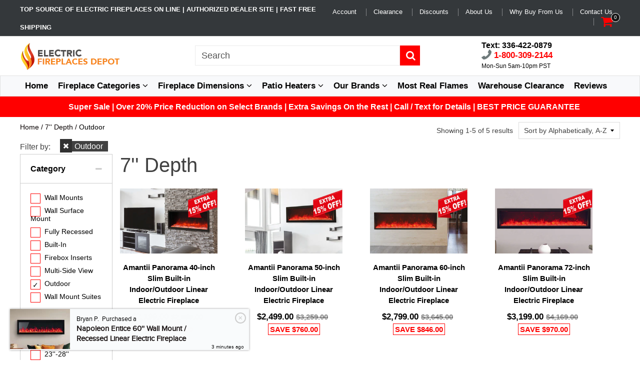

--- FILE ---
content_type: text/html; charset=utf-8
request_url: https://electricfireplacesdepot.com/collections/7-depth/outdoor
body_size: 63982
content:
<!doctype html>
<!--[if IE 8]><html class="no-js lt-ie9" lang="en"> <![endif]-->
<!--[if IE 9 ]><html class="ie9 no-js"> <![endif]-->
<!--[if (gt IE 9)|!(IE)]><!--> <html class="no-js"> <!--<![endif]-->
<head>
  <!-- BEGIN MerchantWidget Code -->
<script id='merchantWidgetScript'
        src="https://www.gstatic.com/shopping/merchant/merchantwidget.js"
        defer>
</script>
<script type="text/javascript">
  merchantWidgetScript.addEventListener('load', function () {
    merchantwidget.start({
     position: 'LEFT_BOTTOM'
   });
  });
</script>
<!-- END MerchantWidget Code -->
  <link rel="stylesheet" href="https://obscure-escarpment-2240.herokuapp.com/stylesheets/bcpo-front.css">
  <script>var bcpo_product=null;  var inventory_quantity = [];if(bcpo_product) { for (var i = 0; i < bcpo_product.variants.length; i += 1) { bcpo_product.variants[i].inventory_quantity = inventory_quantity[i]; }}window.bcpo = window.bcpo || {}; bcpo.cart = {"note":null,"attributes":{},"original_total_price":0,"total_price":0,"total_discount":0,"total_weight":0.0,"item_count":0,"items":[],"requires_shipping":false,"currency":"USD","items_subtotal_price":0,"cart_level_discount_applications":[],"checkout_charge_amount":0}; bcpo.ogFormData = FormData;</script>

    
    
  <script>(function(w,d,t,r,u){var f,n,i;w[u]=w[u]||[],f=function(){var o={ti:"134603082"};o.q=w[u],w[u]=new UET(o),w[u].push("pageLoad")},n=d.createElement(t),n.src=r,n.async=1,n.onload=n.onreadystatechange=function(){var s=this.readyState;s&&s!=="loaded"&&s!=="complete"||(f(),n.onload=n.onreadystatechange=null)},i=d.getElementsByTagName(t)[0],i.parentNode.insertBefore(n,i)})(window,document,"script","//bat.bing.com/bat.js","uetq");</script>
   <!-- Global site tag (gtag.js) - AdWords: 794605569 -->
<script async src="https://www.googletagmanager.com/gtag/js?id=AW-794605569"></script>
<script>
  window.dataLayer = window.dataLayer || [];
  function gtag(){dataLayer.push(arguments);}
  gtag('js', new Date());

  gtag('config', 'AW-794605569');
</script>
<script>
  gtag('config', 'AW-794605569/sZ1UCOaimegYEIHw8voC', {
    'phone_conversion_number': '1-800-309-2144'
  });
</script>
<script>
  gtag('event', 'page_view', {
    'send_to': 'AW-794605569',
    'user_id': 'replace with value'
  });
</script>
  <meta name="google-site-verification" content="S5MaG0X3INP3BAAw-_YLF6DEd0yNlfptgDDTRNDSJX0" />

  <meta name="google-site-verification" content="S5MaG0X3INP3BAAw-_YLF6DEd0yNlfptgDDTRNDSJX0" />
  
  <meta charset="utf-8">
  <meta name="robots" content="index, follow">
  <meta http-equiv="X-UA-Compatible" content="IE=edge,chrome=1">
  
  	<link rel="shortcut icon" href="//electricfireplacesdepot.com/cdn/shop/t/5/assets/favicon.png?v=58167438443382463001680680787" type="image/png" />
  
  <title>
    7&#39;&#39; Depth &ndash; Tagged &quot;Outdoor&quot; &ndash; Electric Fireplaces Depot
  </title>
  
  <script src="//electricfireplacesdepot.com/cdn/shop/t/5/assets/jquery.min.js?v=133785615397654003601532831183"     ></script>
<!--   <script src="https://cdnjs.cloudflare.com/ajax/libs/twitter-bootstrap/3.3.7/js/bootstrap.min.js"></script> -->
    
  <script src="//electricfireplacesdepot.com/cdn/shop/t/5/assets/app.js?v=50277480329086547281532831183"     ></script>
  
  <meta property="og:type" content="website">
  <meta property="og:title" content="7&#39;&#39; Depth">
 

<meta property="og:url" content="https://electricfireplacesdepot.com/collections/7-depth/outdoor">
<link rel="canonical" href="https://electricfireplacesdepot.com/collections/7-depth/outdoor" />
<meta property="og:site_name" content="Electric Fireplaces Depot">

  <meta name="twitter:site" content="@#">


  <meta name="twitter:card" content="summary">


 
  <link rel="canonical" href="https://electricfireplacesdepot.com/collections/7-depth/outdoor">
  <meta name="viewport" content="width=device-width, initial-scale=1.0, maximum-scale=1.0, user-scalable=no" />
  <meta name="theme-color" content="#ff0000">
  <meta name="author" content="Electric Fireplaces Depot">
  <meta name="HandheldFriendly" content="True" />
  <meta name="MobileOptimized" content="320" /> 

    
  	<link href="https://fonts.googleapis.com/css?family=exo:300,400,500,600,700" rel="stylesheet" lazyload />
 
  
  <link href="//electricfireplacesdepot.com/cdn/shop/t/5/assets/timber.scss.css?v=17872985706068289171765321051" rel="stylesheet" type="text/css" media="all" />
  <link href="//electricfireplacesdepot.com/cdn/shop/t/5/assets/vendors.min.css?v=68754966425509191131765321051" rel="stylesheet" type="text/css" media="all" /> 
 
  <link href="//electricfireplacesdepot.com/cdn/shop/t/5/assets/efd-styles.css?v=134909774264928916641556649549" rel="stylesheet" type="text/css" media="all" /> 
  <script>window.performance && window.performance.mark && window.performance.mark('shopify.content_for_header.start');</script><meta name="facebook-domain-verification" content="h30yvqh6z65hg3fv7locbnl2aa8vx8">
<meta id="shopify-digital-wallet" name="shopify-digital-wallet" content="/8207040627/digital_wallets/dialog">
<meta name="shopify-checkout-api-token" content="c92933eb86e252e25096dcb367401c75">
<meta id="in-context-paypal-metadata" data-shop-id="8207040627" data-venmo-supported="false" data-environment="production" data-locale="en_US" data-paypal-v4="true" data-currency="USD">
<link rel="alternate" type="application/atom+xml" title="Feed" href="/collections/7-depth/outdoor.atom" />
<link rel="alternate" type="application/json+oembed" href="https://electricfireplacesdepot.com/collections/7-depth/outdoor.oembed">
<script async="async" src="/checkouts/internal/preloads.js?locale=en-US"></script>
<link rel="preconnect" href="https://shop.app" crossorigin="anonymous">
<script async="async" src="https://shop.app/checkouts/internal/preloads.js?locale=en-US&shop_id=8207040627" crossorigin="anonymous"></script>
<script id="apple-pay-shop-capabilities" type="application/json">{"shopId":8207040627,"countryCode":"US","currencyCode":"USD","merchantCapabilities":["supports3DS"],"merchantId":"gid:\/\/shopify\/Shop\/8207040627","merchantName":"Electric Fireplaces Depot","requiredBillingContactFields":["postalAddress","email","phone"],"requiredShippingContactFields":["postalAddress","email","phone"],"shippingType":"shipping","supportedNetworks":["visa","masterCard","amex","discover","elo","jcb"],"total":{"type":"pending","label":"Electric Fireplaces Depot","amount":"1.00"},"shopifyPaymentsEnabled":true,"supportsSubscriptions":true}</script>
<script id="shopify-features" type="application/json">{"accessToken":"c92933eb86e252e25096dcb367401c75","betas":["rich-media-storefront-analytics"],"domain":"electricfireplacesdepot.com","predictiveSearch":true,"shopId":8207040627,"locale":"en"}</script>
<script>var Shopify = Shopify || {};
Shopify.shop = "electric-fireplaces-depot.myshopify.com";
Shopify.locale = "en";
Shopify.currency = {"active":"USD","rate":"1.0"};
Shopify.country = "US";
Shopify.theme = {"name":"EFD Shopt: 5.0.1 Google Tracking. Bread Finencing","id":28672589939,"schema_name":null,"schema_version":null,"theme_store_id":null,"role":"main"};
Shopify.theme.handle = "null";
Shopify.theme.style = {"id":null,"handle":null};
Shopify.cdnHost = "electricfireplacesdepot.com/cdn";
Shopify.routes = Shopify.routes || {};
Shopify.routes.root = "/";</script>
<script type="module">!function(o){(o.Shopify=o.Shopify||{}).modules=!0}(window);</script>
<script>!function(o){function n(){var o=[];function n(){o.push(Array.prototype.slice.apply(arguments))}return n.q=o,n}var t=o.Shopify=o.Shopify||{};t.loadFeatures=n(),t.autoloadFeatures=n()}(window);</script>
<script>
  window.ShopifyPay = window.ShopifyPay || {};
  window.ShopifyPay.apiHost = "shop.app\/pay";
  window.ShopifyPay.redirectState = null;
</script>
<script id="shop-js-analytics" type="application/json">{"pageType":"collection"}</script>
<script defer="defer" async type="module" src="//electricfireplacesdepot.com/cdn/shopifycloud/shop-js/modules/v2/client.init-shop-cart-sync_D0dqhulL.en.esm.js"></script>
<script defer="defer" async type="module" src="//electricfireplacesdepot.com/cdn/shopifycloud/shop-js/modules/v2/chunk.common_CpVO7qML.esm.js"></script>
<script type="module">
  await import("//electricfireplacesdepot.com/cdn/shopifycloud/shop-js/modules/v2/client.init-shop-cart-sync_D0dqhulL.en.esm.js");
await import("//electricfireplacesdepot.com/cdn/shopifycloud/shop-js/modules/v2/chunk.common_CpVO7qML.esm.js");

  window.Shopify.SignInWithShop?.initShopCartSync?.({"fedCMEnabled":true,"windoidEnabled":true});

</script>
<script>
  window.Shopify = window.Shopify || {};
  if (!window.Shopify.featureAssets) window.Shopify.featureAssets = {};
  window.Shopify.featureAssets['shop-js'] = {"shop-cart-sync":["modules/v2/client.shop-cart-sync_D9bwt38V.en.esm.js","modules/v2/chunk.common_CpVO7qML.esm.js"],"init-fed-cm":["modules/v2/client.init-fed-cm_BJ8NPuHe.en.esm.js","modules/v2/chunk.common_CpVO7qML.esm.js"],"init-shop-email-lookup-coordinator":["modules/v2/client.init-shop-email-lookup-coordinator_pVrP2-kG.en.esm.js","modules/v2/chunk.common_CpVO7qML.esm.js"],"shop-cash-offers":["modules/v2/client.shop-cash-offers_CNh7FWN-.en.esm.js","modules/v2/chunk.common_CpVO7qML.esm.js","modules/v2/chunk.modal_DKF6x0Jh.esm.js"],"init-shop-cart-sync":["modules/v2/client.init-shop-cart-sync_D0dqhulL.en.esm.js","modules/v2/chunk.common_CpVO7qML.esm.js"],"init-windoid":["modules/v2/client.init-windoid_DaoAelzT.en.esm.js","modules/v2/chunk.common_CpVO7qML.esm.js"],"shop-toast-manager":["modules/v2/client.shop-toast-manager_1DND8Tac.en.esm.js","modules/v2/chunk.common_CpVO7qML.esm.js"],"pay-button":["modules/v2/client.pay-button_CFeQi1r6.en.esm.js","modules/v2/chunk.common_CpVO7qML.esm.js"],"shop-button":["modules/v2/client.shop-button_Ca94MDdQ.en.esm.js","modules/v2/chunk.common_CpVO7qML.esm.js"],"shop-login-button":["modules/v2/client.shop-login-button_DPYNfp1Z.en.esm.js","modules/v2/chunk.common_CpVO7qML.esm.js","modules/v2/chunk.modal_DKF6x0Jh.esm.js"],"avatar":["modules/v2/client.avatar_BTnouDA3.en.esm.js"],"shop-follow-button":["modules/v2/client.shop-follow-button_BMKh4nJE.en.esm.js","modules/v2/chunk.common_CpVO7qML.esm.js","modules/v2/chunk.modal_DKF6x0Jh.esm.js"],"init-customer-accounts-sign-up":["modules/v2/client.init-customer-accounts-sign-up_CJXi5kRN.en.esm.js","modules/v2/client.shop-login-button_DPYNfp1Z.en.esm.js","modules/v2/chunk.common_CpVO7qML.esm.js","modules/v2/chunk.modal_DKF6x0Jh.esm.js"],"init-shop-for-new-customer-accounts":["modules/v2/client.init-shop-for-new-customer-accounts_BoBxkgWu.en.esm.js","modules/v2/client.shop-login-button_DPYNfp1Z.en.esm.js","modules/v2/chunk.common_CpVO7qML.esm.js","modules/v2/chunk.modal_DKF6x0Jh.esm.js"],"init-customer-accounts":["modules/v2/client.init-customer-accounts_DCuDTzpR.en.esm.js","modules/v2/client.shop-login-button_DPYNfp1Z.en.esm.js","modules/v2/chunk.common_CpVO7qML.esm.js","modules/v2/chunk.modal_DKF6x0Jh.esm.js"],"checkout-modal":["modules/v2/client.checkout-modal_U_3e4VxF.en.esm.js","modules/v2/chunk.common_CpVO7qML.esm.js","modules/v2/chunk.modal_DKF6x0Jh.esm.js"],"lead-capture":["modules/v2/client.lead-capture_DEgn0Z8u.en.esm.js","modules/v2/chunk.common_CpVO7qML.esm.js","modules/v2/chunk.modal_DKF6x0Jh.esm.js"],"shop-login":["modules/v2/client.shop-login_CoM5QKZ_.en.esm.js","modules/v2/chunk.common_CpVO7qML.esm.js","modules/v2/chunk.modal_DKF6x0Jh.esm.js"],"payment-terms":["modules/v2/client.payment-terms_BmrqWn8r.en.esm.js","modules/v2/chunk.common_CpVO7qML.esm.js","modules/v2/chunk.modal_DKF6x0Jh.esm.js"]};
</script>
<script>(function() {
  var isLoaded = false;
  function asyncLoad() {
    if (isLoaded) return;
    isLoaded = true;
    var urls = ["https:\/\/loox.io\/widget\/VyxgqB5jPS\/loox.js?shop=electric-fireplaces-depot.myshopify.com","https:\/\/rcd.adolab.com\/scripts\/secure.js?shop=electric-fireplaces-depot.myshopify.com","https:\/\/cdn.one.store\/javascript\/dist\/1.0\/jcr-widget.js?account_id=shopify:electric-fireplaces-depot.myshopify.com\u0026shop=electric-fireplaces-depot.myshopify.com","https:\/\/api.pp-prod-ads.ue2.breadgateway.net\/api\/shopify-plugin-backend\/messaging-app\/cart.js?shopId=2215a0c6-0b04-4e2b-baf2-88f2c1bee4f2\u0026shop=electric-fireplaces-depot.myshopify.com","\/\/searchserverapi.com\/widgets\/shopify\/init.js?a=6p8Q9U7G1w\u0026shop=electric-fireplaces-depot.myshopify.com","https:\/\/cdn-app.cart-bot.net\/public\/js\/append.js?shop=electric-fireplaces-depot.myshopify.com"];
    for (var i = 0; i < urls.length; i++) {
      var s = document.createElement('script');
      s.type = 'text/javascript';
      s.async = true;
      s.src = urls[i];
      var x = document.getElementsByTagName('script')[0];
      x.parentNode.insertBefore(s, x);
    }
  };
  if(window.attachEvent) {
    window.attachEvent('onload', asyncLoad);
  } else {
    window.addEventListener('load', asyncLoad, false);
  }
})();</script>
<script id="__st">var __st={"a":8207040627,"offset":-18000,"reqid":"22501b4f-ec4d-4468-b7c1-18cc73536746-1765325203","pageurl":"electricfireplacesdepot.com\/collections\/7-depth\/outdoor","u":"c7f2b582234e","p":"collection","rtyp":"collection","rid":60472885363};</script>
<script>window.ShopifyPaypalV4VisibilityTracking = true;</script>
<script id="captcha-bootstrap">!function(){'use strict';const t='contact',e='account',n='new_comment',o=[[t,t],['blogs',n],['comments',n],[t,'customer']],c=[[e,'customer_login'],[e,'guest_login'],[e,'recover_customer_password'],[e,'create_customer']],r=t=>t.map((([t,e])=>`form[action*='/${t}']:not([data-nocaptcha='true']) input[name='form_type'][value='${e}']`)).join(','),a=t=>()=>t?[...document.querySelectorAll(t)].map((t=>t.form)):[];function s(){const t=[...o],e=r(t);return a(e)}const i='password',u='form_key',d=['recaptcha-v3-token','g-recaptcha-response','h-captcha-response',i],f=()=>{try{return window.sessionStorage}catch{return}},m='__shopify_v',_=t=>t.elements[u];function p(t,e,n=!1){try{const o=window.sessionStorage,c=JSON.parse(o.getItem(e)),{data:r}=function(t){const{data:e,action:n}=t;return t[m]||n?{data:e,action:n}:{data:t,action:n}}(c);for(const[e,n]of Object.entries(r))t.elements[e]&&(t.elements[e].value=n);n&&o.removeItem(e)}catch(o){console.error('form repopulation failed',{error:o})}}const l='form_type',E='cptcha';function T(t){t.dataset[E]=!0}const w=window,h=w.document,L='Shopify',v='ce_forms',y='captcha';let A=!1;((t,e)=>{const n=(g='f06e6c50-85a8-45c8-87d0-21a2b65856fe',I='https://cdn.shopify.com/shopifycloud/storefront-forms-hcaptcha/ce_storefront_forms_captcha_hcaptcha.v1.5.2.iife.js',D={infoText:'Protected by hCaptcha',privacyText:'Privacy',termsText:'Terms'},(t,e,n)=>{const o=w[L][v],c=o.bindForm;if(c)return c(t,g,e,D).then(n);var r;o.q.push([[t,g,e,D],n]),r=I,A||(h.body.append(Object.assign(h.createElement('script'),{id:'captcha-provider',async:!0,src:r})),A=!0)});var g,I,D;w[L]=w[L]||{},w[L][v]=w[L][v]||{},w[L][v].q=[],w[L][y]=w[L][y]||{},w[L][y].protect=function(t,e){n(t,void 0,e),T(t)},Object.freeze(w[L][y]),function(t,e,n,w,h,L){const[v,y,A,g]=function(t,e,n){const i=e?o:[],u=t?c:[],d=[...i,...u],f=r(d),m=r(i),_=r(d.filter((([t,e])=>n.includes(e))));return[a(f),a(m),a(_),s()]}(w,h,L),I=t=>{const e=t.target;return e instanceof HTMLFormElement?e:e&&e.form},D=t=>v().includes(t);t.addEventListener('submit',(t=>{const e=I(t);if(!e)return;const n=D(e)&&!e.dataset.hcaptchaBound&&!e.dataset.recaptchaBound,o=_(e),c=g().includes(e)&&(!o||!o.value);(n||c)&&t.preventDefault(),c&&!n&&(function(t){try{if(!f())return;!function(t){const e=f();if(!e)return;const n=_(t);if(!n)return;const o=n.value;o&&e.removeItem(o)}(t);const e=Array.from(Array(32),(()=>Math.random().toString(36)[2])).join('');!function(t,e){_(t)||t.append(Object.assign(document.createElement('input'),{type:'hidden',name:u})),t.elements[u].value=e}(t,e),function(t,e){const n=f();if(!n)return;const o=[...t.querySelectorAll(`input[type='${i}']`)].map((({name:t})=>t)),c=[...d,...o],r={};for(const[a,s]of new FormData(t).entries())c.includes(a)||(r[a]=s);n.setItem(e,JSON.stringify({[m]:1,action:t.action,data:r}))}(t,e)}catch(e){console.error('failed to persist form',e)}}(e),e.submit())}));const S=(t,e)=>{t&&!t.dataset[E]&&(n(t,e.some((e=>e===t))),T(t))};for(const o of['focusin','change'])t.addEventListener(o,(t=>{const e=I(t);D(e)&&S(e,y())}));const B=e.get('form_key'),M=e.get(l),P=B&&M;t.addEventListener('DOMContentLoaded',(()=>{const t=y();if(P)for(const e of t)e.elements[l].value===M&&p(e,B);[...new Set([...A(),...v().filter((t=>'true'===t.dataset.shopifyCaptcha))])].forEach((e=>S(e,t)))}))}(h,new URLSearchParams(w.location.search),n,t,e,['guest_login'])})(!0,!0)}();</script>
<script integrity="sha256-52AcMU7V7pcBOXWImdc/TAGTFKeNjmkeM1Pvks/DTgc=" data-source-attribution="shopify.loadfeatures" defer="defer" src="//electricfireplacesdepot.com/cdn/shopifycloud/storefront/assets/storefront/load_feature-81c60534.js" crossorigin="anonymous"></script>
<script crossorigin="anonymous" defer="defer" src="//electricfireplacesdepot.com/cdn/shopifycloud/storefront/assets/shopify_pay/storefront-65b4c6d7.js?v=20250812"></script>
<script data-source-attribution="shopify.dynamic_checkout.dynamic.init">var Shopify=Shopify||{};Shopify.PaymentButton=Shopify.PaymentButton||{isStorefrontPortableWallets:!0,init:function(){window.Shopify.PaymentButton.init=function(){};var t=document.createElement("script");t.src="https://electricfireplacesdepot.com/cdn/shopifycloud/portable-wallets/latest/portable-wallets.en.js",t.type="module",document.head.appendChild(t)}};
</script>
<script data-source-attribution="shopify.dynamic_checkout.buyer_consent">
  function portableWalletsHideBuyerConsent(e){var t=document.getElementById("shopify-buyer-consent"),n=document.getElementById("shopify-subscription-policy-button");t&&n&&(t.classList.add("hidden"),t.setAttribute("aria-hidden","true"),n.removeEventListener("click",e))}function portableWalletsShowBuyerConsent(e){var t=document.getElementById("shopify-buyer-consent"),n=document.getElementById("shopify-subscription-policy-button");t&&n&&(t.classList.remove("hidden"),t.removeAttribute("aria-hidden"),n.addEventListener("click",e))}window.Shopify?.PaymentButton&&(window.Shopify.PaymentButton.hideBuyerConsent=portableWalletsHideBuyerConsent,window.Shopify.PaymentButton.showBuyerConsent=portableWalletsShowBuyerConsent);
</script>
<script data-source-attribution="shopify.dynamic_checkout.cart.bootstrap">document.addEventListener("DOMContentLoaded",(function(){function t(){return document.querySelector("shopify-accelerated-checkout-cart, shopify-accelerated-checkout")}if(t())Shopify.PaymentButton.init();else{new MutationObserver((function(e,n){t()&&(Shopify.PaymentButton.init(),n.disconnect())})).observe(document.body,{childList:!0,subtree:!0})}}));
</script>
<link id="shopify-accelerated-checkout-styles" rel="stylesheet" media="screen" href="https://electricfireplacesdepot.com/cdn/shopifycloud/portable-wallets/latest/accelerated-checkout-backwards-compat.css" crossorigin="anonymous">
<style id="shopify-accelerated-checkout-cart">
        #shopify-buyer-consent {
  margin-top: 1em;
  display: inline-block;
  width: 100%;
}

#shopify-buyer-consent.hidden {
  display: none;
}

#shopify-subscription-policy-button {
  background: none;
  border: none;
  padding: 0;
  text-decoration: underline;
  font-size: inherit;
  cursor: pointer;
}

#shopify-subscription-policy-button::before {
  box-shadow: none;
}

      </style>

<script>window.performance && window.performance.mark && window.performance.mark('shopify.content_for_header.end');</script>
 
  
<!--[if lt IE 9]>
<script src="//electricfireplacesdepot.com/cdn/shop/t/5/assets/html5shiv.min.js?v=82288979872422875571532831094" type="text/javascript"></script>
<script src="//electricfireplacesdepot.com/cdn/shop/t/5/assets/respond.min.js?v=52248677837542619231532831136" type="text/javascript"></script>
<link href="//electricfireplacesdepot.com/cdn/shop/t/5/assets/respond-proxy.html" id="respond-proxy" rel="respond-proxy" />
<link href="//electricfireplacesdepot.com/search?q=a772b5d49fe0af66f68a93d2aa261e39" id="respond-redirect" rel="respond-redirect" />
<script src="//electricfireplacesdepot.com/search?q=a772b5d49fe0af66f68a93d2aa261e39" type="text/javascript"></script>
<![endif]-->


 
 
  
    <script src="//electricfireplacesdepot.com/cdn/shopifycloud/storefront/assets/themes_support/shopify_common-5f594365.js" type="text/javascript"></script>
  
    
  
  
  
  
  
  
  
  

  
  
  	
  
  
  	
  
  
  	
  
  
  <script>
    if ((typeof window) === 'undefined') { window = {}; }
    window.money_format = "${{amount}}";
    window.money_default = "USD";
    window.template = "collection";
  </script>
   
   <script src="//electricfireplacesdepot.com/cdn/shop/t/5/assets/jquery.redcountdown.js?v=76360960752795563901532831183"    ></script>
<script src="https://cdnjs.cloudflare.com/ajax/libs/jQuery-Knob/1.2.13/jquery.knob.min.js"   ></script>
<script src="https://cdnjs.cloudflare.com/ajax/libs/jquery-throttle-debounce/1.1/jquery.ba-throttle-debounce.min.js"   ></script>

 
  
  

	<script>var loox_global_hash = '1765196282750';</script><script>var loox_floating_widget = {"active":true,"rtl":false,"position":"right","button_text":"Reviews","button_bg_color":"333333","button_text_color":"FFFFFF","display_on_home_page":true,"display_on_product_page":true,"display_on_cart_page":true,"display_on_other_pages":true,"hide_on_mobile":false,"orientation":"default"};
</script><style>.loox-reviews-default { max-width: 1200px; margin: 0 auto; }.loox-rating .loox-icon { color:#FF8B00; }
:root { --lxs-rating-icon-color: #FF8B00; }</style>
  
  <!--Start of Zendesk Chat Script-->
<script type="text/javascript">
window.$zopim||(function(d,s){var z=$zopim=function(c){z._.push(c)},$=z.s=
d.createElement(s),e=d.getElementsByTagName(s)[0];z.set=function(o){z.set.
_.push(o)};z._=[];z.set._=[];$.async=!0;$.setAttribute("charset","utf-8");
$.src="https://v2.zopim.com/?5wEfnh9lMmLOuD1LwiAjd2y0Z2iootiU";z.t=+new Date;$.
type="text/javascript";e.parentNode.insertBefore($,e)})(document,"script");
</script>
<!--End of Zendesk Chat Script-->
  <!-- Hotjar Tracking Code for www.electricfireplacesdepot.com -->
<script>
    (function(h,o,t,j,a,r){
        h.hj=h.hj||function(){(h.hj.q=h.hj.q||[]).push(arguments)};
        h._hjSettings={hjid:1041200,hjsv:6};
        a=o.getElementsByTagName('head')[0];
        r=o.createElement('script');r.async=1;
        r.src=t+h._hjSettings.hjid+j+h._hjSettings.hjsv;
        a.appendChild(r);
    })(window,document,'https://static.hotjar.com/c/hotjar-','.js?sv=');
</script>
<!-- BEGIN app block: shopify://apps/one-ai-email-sms-marketing/blocks/embed-pixel/e2660a3c-4398-468f-b8cb-e4e470225df5 -->

<!-- END app block --><!-- BEGIN app block: shopify://apps/also-bought/blocks/app-embed-block/b94b27b4-738d-4d92-9e60-43c22d1da3f2 --><script>
    window.codeblackbelt = window.codeblackbelt || {};
    window.codeblackbelt.shop = window.codeblackbelt.shop || 'electric-fireplaces-depot.myshopify.com';
    </script><script src="//cdn.codeblackbelt.com/widgets/also-bought/bootstrap.min.js?version=2025120919-0500" async></script>
<!-- END app block --><script src="https://cdn.shopify.com/extensions/09be6f57-2146-44fb-aedc-503c9ee38877/one-ai-sms-email-marketing-11/assets/one-pixel.js" type="text/javascript" defer="defer"></script>
<meta property="og:image" content="https://cdn.shopify.com/s/files/1/0082/0704/0627/files/ORION_52_MULTI_go.jpg?v=1713189974" />
<meta property="og:image:secure_url" content="https://cdn.shopify.com/s/files/1/0082/0704/0627/files/ORION_52_MULTI_go.jpg?v=1713189974" />
<meta property="og:image:width" content="1500" />
<meta property="og:image:height" content="1000" />
<link href="https://monorail-edge.shopifysvc.com" rel="dns-prefetch">
<script>(function(){if ("sendBeacon" in navigator && "performance" in window) {try {var session_token_from_headers = performance.getEntriesByType('navigation')[0].serverTiming.find(x => x.name == '_s').description;} catch {var session_token_from_headers = undefined;}var session_cookie_matches = document.cookie.match(/_shopify_s=([^;]*)/);var session_token_from_cookie = session_cookie_matches && session_cookie_matches.length === 2 ? session_cookie_matches[1] : "";var session_token = session_token_from_headers || session_token_from_cookie || "";function handle_abandonment_event(e) {var entries = performance.getEntries().filter(function(entry) {return /monorail-edge.shopifysvc.com/.test(entry.name);});if (!window.abandonment_tracked && entries.length === 0) {window.abandonment_tracked = true;var currentMs = Date.now();var navigation_start = performance.timing.navigationStart;var payload = {shop_id: 8207040627,url: window.location.href,navigation_start,duration: currentMs - navigation_start,session_token,page_type: "collection"};window.navigator.sendBeacon("https://monorail-edge.shopifysvc.com/v1/produce", JSON.stringify({schema_id: "online_store_buyer_site_abandonment/1.1",payload: payload,metadata: {event_created_at_ms: currentMs,event_sent_at_ms: currentMs}}));}}window.addEventListener('pagehide', handle_abandonment_event);}}());</script>
<script id="web-pixels-manager-setup">(function e(e,d,r,n,o){if(void 0===o&&(o={}),!Boolean(null===(a=null===(i=window.Shopify)||void 0===i?void 0:i.analytics)||void 0===a?void 0:a.replayQueue)){var i,a;window.Shopify=window.Shopify||{};var t=window.Shopify;t.analytics=t.analytics||{};var s=t.analytics;s.replayQueue=[],s.publish=function(e,d,r){return s.replayQueue.push([e,d,r]),!0};try{self.performance.mark("wpm:start")}catch(e){}var l=function(){var e={modern:/Edge?\/(1{2}[4-9]|1[2-9]\d|[2-9]\d{2}|\d{4,})\.\d+(\.\d+|)|Firefox\/(1{2}[4-9]|1[2-9]\d|[2-9]\d{2}|\d{4,})\.\d+(\.\d+|)|Chrom(ium|e)\/(9{2}|\d{3,})\.\d+(\.\d+|)|(Maci|X1{2}).+ Version\/(15\.\d+|(1[6-9]|[2-9]\d|\d{3,})\.\d+)([,.]\d+|)( \(\w+\)|)( Mobile\/\w+|) Safari\/|Chrome.+OPR\/(9{2}|\d{3,})\.\d+\.\d+|(CPU[ +]OS|iPhone[ +]OS|CPU[ +]iPhone|CPU IPhone OS|CPU iPad OS)[ +]+(15[._]\d+|(1[6-9]|[2-9]\d|\d{3,})[._]\d+)([._]\d+|)|Android:?[ /-](13[3-9]|1[4-9]\d|[2-9]\d{2}|\d{4,})(\.\d+|)(\.\d+|)|Android.+Firefox\/(13[5-9]|1[4-9]\d|[2-9]\d{2}|\d{4,})\.\d+(\.\d+|)|Android.+Chrom(ium|e)\/(13[3-9]|1[4-9]\d|[2-9]\d{2}|\d{4,})\.\d+(\.\d+|)|SamsungBrowser\/([2-9]\d|\d{3,})\.\d+/,legacy:/Edge?\/(1[6-9]|[2-9]\d|\d{3,})\.\d+(\.\d+|)|Firefox\/(5[4-9]|[6-9]\d|\d{3,})\.\d+(\.\d+|)|Chrom(ium|e)\/(5[1-9]|[6-9]\d|\d{3,})\.\d+(\.\d+|)([\d.]+$|.*Safari\/(?![\d.]+ Edge\/[\d.]+$))|(Maci|X1{2}).+ Version\/(10\.\d+|(1[1-9]|[2-9]\d|\d{3,})\.\d+)([,.]\d+|)( \(\w+\)|)( Mobile\/\w+|) Safari\/|Chrome.+OPR\/(3[89]|[4-9]\d|\d{3,})\.\d+\.\d+|(CPU[ +]OS|iPhone[ +]OS|CPU[ +]iPhone|CPU IPhone OS|CPU iPad OS)[ +]+(10[._]\d+|(1[1-9]|[2-9]\d|\d{3,})[._]\d+)([._]\d+|)|Android:?[ /-](13[3-9]|1[4-9]\d|[2-9]\d{2}|\d{4,})(\.\d+|)(\.\d+|)|Mobile Safari.+OPR\/([89]\d|\d{3,})\.\d+\.\d+|Android.+Firefox\/(13[5-9]|1[4-9]\d|[2-9]\d{2}|\d{4,})\.\d+(\.\d+|)|Android.+Chrom(ium|e)\/(13[3-9]|1[4-9]\d|[2-9]\d{2}|\d{4,})\.\d+(\.\d+|)|Android.+(UC? ?Browser|UCWEB|U3)[ /]?(15\.([5-9]|\d{2,})|(1[6-9]|[2-9]\d|\d{3,})\.\d+)\.\d+|SamsungBrowser\/(5\.\d+|([6-9]|\d{2,})\.\d+)|Android.+MQ{2}Browser\/(14(\.(9|\d{2,})|)|(1[5-9]|[2-9]\d|\d{3,})(\.\d+|))(\.\d+|)|K[Aa][Ii]OS\/(3\.\d+|([4-9]|\d{2,})\.\d+)(\.\d+|)/},d=e.modern,r=e.legacy,n=navigator.userAgent;return n.match(d)?"modern":n.match(r)?"legacy":"unknown"}(),u="modern"===l?"modern":"legacy",c=(null!=n?n:{modern:"",legacy:""})[u],f=function(e){return[e.baseUrl,"/wpm","/b",e.hashVersion,"modern"===e.buildTarget?"m":"l",".js"].join("")}({baseUrl:d,hashVersion:r,buildTarget:u}),m=function(e){var d=e.version,r=e.bundleTarget,n=e.surface,o=e.pageUrl,i=e.monorailEndpoint;return{emit:function(e){var a=e.status,t=e.errorMsg,s=(new Date).getTime(),l=JSON.stringify({metadata:{event_sent_at_ms:s},events:[{schema_id:"web_pixels_manager_load/3.1",payload:{version:d,bundle_target:r,page_url:o,status:a,surface:n,error_msg:t},metadata:{event_created_at_ms:s}}]});if(!i)return console&&console.warn&&console.warn("[Web Pixels Manager] No Monorail endpoint provided, skipping logging."),!1;try{return self.navigator.sendBeacon.bind(self.navigator)(i,l)}catch(e){}var u=new XMLHttpRequest;try{return u.open("POST",i,!0),u.setRequestHeader("Content-Type","text/plain"),u.send(l),!0}catch(e){return console&&console.warn&&console.warn("[Web Pixels Manager] Got an unhandled error while logging to Monorail."),!1}}}}({version:r,bundleTarget:l,surface:e.surface,pageUrl:self.location.href,monorailEndpoint:e.monorailEndpoint});try{o.browserTarget=l,function(e){var d=e.src,r=e.async,n=void 0===r||r,o=e.onload,i=e.onerror,a=e.sri,t=e.scriptDataAttributes,s=void 0===t?{}:t,l=document.createElement("script"),u=document.querySelector("head"),c=document.querySelector("body");if(l.async=n,l.src=d,a&&(l.integrity=a,l.crossOrigin="anonymous"),s)for(var f in s)if(Object.prototype.hasOwnProperty.call(s,f))try{l.dataset[f]=s[f]}catch(e){}if(o&&l.addEventListener("load",o),i&&l.addEventListener("error",i),u)u.appendChild(l);else{if(!c)throw new Error("Did not find a head or body element to append the script");c.appendChild(l)}}({src:f,async:!0,onload:function(){if(!function(){var e,d;return Boolean(null===(d=null===(e=window.Shopify)||void 0===e?void 0:e.analytics)||void 0===d?void 0:d.initialized)}()){var d=window.webPixelsManager.init(e)||void 0;if(d){var r=window.Shopify.analytics;r.replayQueue.forEach((function(e){var r=e[0],n=e[1],o=e[2];d.publishCustomEvent(r,n,o)})),r.replayQueue=[],r.publish=d.publishCustomEvent,r.visitor=d.visitor,r.initialized=!0}}},onerror:function(){return m.emit({status:"failed",errorMsg:"".concat(f," has failed to load")})},sri:function(e){var d=/^sha384-[A-Za-z0-9+/=]+$/;return"string"==typeof e&&d.test(e)}(c)?c:"",scriptDataAttributes:o}),m.emit({status:"loading"})}catch(e){m.emit({status:"failed",errorMsg:(null==e?void 0:e.message)||"Unknown error"})}}})({shopId: 8207040627,storefrontBaseUrl: "https://electricfireplacesdepot.com",extensionsBaseUrl: "https://extensions.shopifycdn.com/cdn/shopifycloud/web-pixels-manager",monorailEndpoint: "https://monorail-edge.shopifysvc.com/unstable/produce_batch",surface: "storefront-renderer",enabledBetaFlags: ["2dca8a86"],webPixelsConfigList: [{"id":"1110344044","configuration":"{\"myshopifyDomain\":\"electric-fireplaces-depot.myshopify.com\"}","eventPayloadVersion":"v1","runtimeContext":"STRICT","scriptVersion":"23b97d18e2aa74363140dc29c9284e87","type":"APP","apiClientId":2775569,"privacyPurposes":["ANALYTICS","MARKETING","SALE_OF_DATA"],"dataSharingAdjustments":{"protectedCustomerApprovalScopes":["read_customer_address","read_customer_email","read_customer_name","read_customer_phone","read_customer_personal_data"]}},{"id":"999555436","configuration":"{\"tagID\":\"2612831278467\"}","eventPayloadVersion":"v1","runtimeContext":"STRICT","scriptVersion":"18031546ee651571ed29edbe71a3550b","type":"APP","apiClientId":3009811,"privacyPurposes":["ANALYTICS","MARKETING","SALE_OF_DATA"],"dataSharingAdjustments":{"protectedCustomerApprovalScopes":["read_customer_address","read_customer_email","read_customer_name","read_customer_personal_data","read_customer_phone"]}},{"id":"926515564","configuration":"{\"partnerId\": \"66378\", \"environment\": \"prod\", \"countryCode\": \"US\", \"logLevel\": \"none\"}","eventPayloadVersion":"v1","runtimeContext":"STRICT","scriptVersion":"3add57fd2056b63da5cf857b4ed8b1f3","type":"APP","apiClientId":5829751,"privacyPurposes":["ANALYTICS","MARKETING","SALE_OF_DATA"],"dataSharingAdjustments":{"protectedCustomerApprovalScopes":[]}},{"id":"753992044","configuration":"{\"config\":\"{\\\"google_tag_ids\\\":[\\\"G-LHVZFP4YWF\\\",\\\"AW-794605569\\\"],\\\"gtag_events\\\":[{\\\"type\\\":\\\"search\\\",\\\"action_label\\\":[\\\"G-LHVZFP4YWF\\\",\\\"AW-794605569\\\/An59CPqQ_rEbEIHw8voC\\\"]},{\\\"type\\\":\\\"begin_checkout\\\",\\\"action_label\\\":[\\\"G-LHVZFP4YWF\\\",\\\"AW-794605569\\\/kY_kCKOlvIQDEIHw8voC\\\"]},{\\\"type\\\":\\\"view_item\\\",\\\"action_label\\\":[\\\"G-LHVZFP4YWF\\\",\\\"AW-794605569\\\/_adXCPeQ_rEbEIHw8voC\\\"]},{\\\"type\\\":\\\"purchase\\\",\\\"action_label\\\":[\\\"G-LHVZFP4YWF\\\",\\\"AW-794605569\\\/B7abCIOG7ocBEIHw8voC\\\"]},{\\\"type\\\":\\\"page_view\\\",\\\"action_label\\\":[\\\"G-LHVZFP4YWF\\\",\\\"AW-794605569\\\/vD2CCPSQ_rEbEIHw8voC\\\"]},{\\\"type\\\":\\\"add_payment_info\\\",\\\"action_label\\\":[\\\"G-LHVZFP4YWF\\\",\\\"AW-794605569\\\/zI4YCP2Q_rEbEIHw8voC\\\"]},{\\\"type\\\":\\\"add_to_cart\\\",\\\"action_label\\\":[\\\"G-LHVZFP4YWF\\\",\\\"AW-794605569\\\/hmNbCOWQi4QDEIHw8voC\\\"]}],\\\"enable_monitoring_mode\\\":false}\"}","eventPayloadVersion":"v1","runtimeContext":"OPEN","scriptVersion":"b2a88bafab3e21179ed38636efcd8a93","type":"APP","apiClientId":1780363,"privacyPurposes":[],"dataSharingAdjustments":{"protectedCustomerApprovalScopes":["read_customer_address","read_customer_email","read_customer_name","read_customer_personal_data","read_customer_phone"]}},{"id":"106233971","configuration":"{\"pixel_id\":\"315697015925937\",\"pixel_type\":\"facebook_pixel\",\"metaapp_system_user_token\":\"-\"}","eventPayloadVersion":"v1","runtimeContext":"OPEN","scriptVersion":"ca16bc87fe92b6042fbaa3acc2fbdaa6","type":"APP","apiClientId":2329312,"privacyPurposes":["ANALYTICS","MARKETING","SALE_OF_DATA"],"dataSharingAdjustments":{"protectedCustomerApprovalScopes":["read_customer_address","read_customer_email","read_customer_name","read_customer_personal_data","read_customer_phone"]}},{"id":"shopify-app-pixel","configuration":"{}","eventPayloadVersion":"v1","runtimeContext":"STRICT","scriptVersion":"0450","apiClientId":"shopify-pixel","type":"APP","privacyPurposes":["ANALYTICS","MARKETING"]},{"id":"shopify-custom-pixel","eventPayloadVersion":"v1","runtimeContext":"LAX","scriptVersion":"0450","apiClientId":"shopify-pixel","type":"CUSTOM","privacyPurposes":["ANALYTICS","MARKETING"]}],isMerchantRequest: false,initData: {"shop":{"name":"Electric Fireplaces Depot","paymentSettings":{"currencyCode":"USD"},"myshopifyDomain":"electric-fireplaces-depot.myshopify.com","countryCode":"US","storefrontUrl":"https:\/\/electricfireplacesdepot.com"},"customer":null,"cart":null,"checkout":null,"productVariants":[],"purchasingCompany":null},},"https://electricfireplacesdepot.com/cdn","ae1676cfwd2530674p4253c800m34e853cb",{"modern":"","legacy":""},{"shopId":"8207040627","storefrontBaseUrl":"https:\/\/electricfireplacesdepot.com","extensionBaseUrl":"https:\/\/extensions.shopifycdn.com\/cdn\/shopifycloud\/web-pixels-manager","surface":"storefront-renderer","enabledBetaFlags":"[\"2dca8a86\"]","isMerchantRequest":"false","hashVersion":"ae1676cfwd2530674p4253c800m34e853cb","publish":"custom","events":"[[\"page_viewed\",{}],[\"collection_viewed\",{\"collection\":{\"id\":\"60472885363\",\"title\":\"7'' Depth\",\"productVariants\":[{\"price\":{\"amount\":2199.0,\"currencyCode\":\"USD\"},\"product\":{\"title\":\"Amantii Panorama 40-inch Slim Built-in Indoor\/Outdoor Linear Electric Fireplace\",\"vendor\":\"Amantii\",\"id\":\"1455476736115\",\"untranslatedTitle\":\"Amantii Panorama 40-inch Slim Built-in Indoor\/Outdoor Linear Electric Fireplace\",\"url\":\"\/products\/amantii-panorama-40-inch-slim-built-in-modern-indoor-outdoor-electric-fireplace\",\"type\":\"Wall Mount Built In Electric Fireplace\"},\"id\":\"14637967507571\",\"image\":{\"src\":\"\/\/electricfireplacesdepot.com\/cdn\/shop\/products\/BI-40-Slim-Hot.jpg?v=1659637126\"},\"sku\":\"BI-40-SLIM-OD\",\"title\":\"Default Title\",\"untranslatedTitle\":\"Default Title\"},{\"price\":{\"amount\":2499.0,\"currencyCode\":\"USD\"},\"product\":{\"title\":\"Amantii Panorama 50-inch Slim Built-in Indoor\/Outdoor Linear Electric Fireplace\",\"vendor\":\"Amantii\",\"id\":\"1455400222835\",\"untranslatedTitle\":\"Amantii Panorama 50-inch Slim Built-in Indoor\/Outdoor Linear Electric Fireplace\",\"url\":\"\/products\/amantii-panorama-50-inch-slim-built-in-modern-indoor-outdoor-electric-fireplace\",\"type\":\"Wall Mount Built In Electric Fireplace\"},\"id\":\"14637413236851\",\"image\":{\"src\":\"\/\/electricfireplacesdepot.com\/cdn\/shop\/products\/BI-50-Slim-1.jpg?v=1659638232\"},\"sku\":\"BI-50-SLIM-OD\",\"title\":\"Default Title\",\"untranslatedTitle\":\"Default Title\"},{\"price\":{\"amount\":2799.0,\"currencyCode\":\"USD\"},\"product\":{\"title\":\"Amantii Panorama 60-inch Slim Built-in Indoor\/Outdoor Linear Electric Fireplace\",\"vendor\":\"Amantii\",\"id\":\"1455299657843\",\"untranslatedTitle\":\"Amantii Panorama 60-inch Slim Built-in Indoor\/Outdoor Linear Electric Fireplace\",\"url\":\"\/products\/amantii-panorama-60-inch-slim-built-in-modern-indoor-outdoor-electric-fireplace\",\"type\":\"Wall Mount Built In Electric Fireplace\"},\"id\":\"14636642664563\",\"image\":{\"src\":\"\/\/electricfireplacesdepot.com\/cdn\/shop\/products\/BI-60-Slim-F1.jpg?v=1659638716\"},\"sku\":\"BI-60-SLIM-OD\",\"title\":\"Default Title\",\"untranslatedTitle\":\"Default Title\"},{\"price\":{\"amount\":3199.0,\"currencyCode\":\"USD\"},\"product\":{\"title\":\"Amantii Panorama 72-inch Slim Built-in Indoor\/Outdoor Linear Electric Fireplace\",\"vendor\":\"Amantii\",\"id\":\"1455224782963\",\"untranslatedTitle\":\"Amantii Panorama 72-inch Slim Built-in Indoor\/Outdoor Linear Electric Fireplace\",\"url\":\"\/products\/amantii-panorama-72-inch-slim-built-in-modern-indoor-outdoor-electric-fireplace\",\"type\":\"Wall Mount Built In Electric Fireplace\"},\"id\":\"14636104548467\",\"image\":{\"src\":\"\/\/electricfireplacesdepot.com\/cdn\/shop\/products\/BI-72slim.jpg?v=1659639623\"},\"sku\":\"BI-72-SLIM-OD\",\"title\":\"Default Title\",\"untranslatedTitle\":\"Default Title\"},{\"price\":{\"amount\":3699.0,\"currencyCode\":\"USD\"},\"product\":{\"title\":\"Amantii Panorama 88-inch Slim Built-in Indoor\/Outdoor Linear Electric Fireplace\",\"vendor\":\"Amantii\",\"id\":\"1454642298995\",\"untranslatedTitle\":\"Amantii Panorama 88-inch Slim Built-in Indoor\/Outdoor Linear Electric Fireplace\",\"url\":\"\/products\/amantii-panorama-88-inch-slim-built-in-modern-indoor-outdoor-electric-fireplace\",\"type\":\"Wall Mount Built In Electric Fireplace\"},\"id\":\"14630328107123\",\"image\":{\"src\":\"\/\/electricfireplacesdepot.com\/cdn\/shop\/products\/BI-88-Slim-redRoom.jpg?v=1659641005\"},\"sku\":\"BI-88-SLIM-OD\",\"title\":\"Default Title\",\"untranslatedTitle\":\"Default Title\"}]}}]]"});</script><script>
  window.ShopifyAnalytics = window.ShopifyAnalytics || {};
  window.ShopifyAnalytics.meta = window.ShopifyAnalytics.meta || {};
  window.ShopifyAnalytics.meta.currency = 'USD';
  var meta = {"products":[{"id":1455476736115,"gid":"gid:\/\/shopify\/Product\/1455476736115","vendor":"Amantii","type":"Wall Mount Built In Electric Fireplace","variants":[{"id":14637967507571,"price":219900,"name":"Amantii Panorama 40-inch Slim Built-in Indoor\/Outdoor Linear Electric Fireplace","public_title":null,"sku":"BI-40-SLIM-OD"}],"remote":false},{"id":1455400222835,"gid":"gid:\/\/shopify\/Product\/1455400222835","vendor":"Amantii","type":"Wall Mount Built In Electric Fireplace","variants":[{"id":14637413236851,"price":249900,"name":"Amantii Panorama 50-inch Slim Built-in Indoor\/Outdoor Linear Electric Fireplace","public_title":null,"sku":"BI-50-SLIM-OD"}],"remote":false},{"id":1455299657843,"gid":"gid:\/\/shopify\/Product\/1455299657843","vendor":"Amantii","type":"Wall Mount Built In Electric Fireplace","variants":[{"id":14636642664563,"price":279900,"name":"Amantii Panorama 60-inch Slim Built-in Indoor\/Outdoor Linear Electric Fireplace","public_title":null,"sku":"BI-60-SLIM-OD"}],"remote":false},{"id":1455224782963,"gid":"gid:\/\/shopify\/Product\/1455224782963","vendor":"Amantii","type":"Wall Mount Built In Electric Fireplace","variants":[{"id":14636104548467,"price":319900,"name":"Amantii Panorama 72-inch Slim Built-in Indoor\/Outdoor Linear Electric Fireplace","public_title":null,"sku":"BI-72-SLIM-OD"}],"remote":false},{"id":1454642298995,"gid":"gid:\/\/shopify\/Product\/1454642298995","vendor":"Amantii","type":"Wall Mount Built In Electric Fireplace","variants":[{"id":14630328107123,"price":369900,"name":"Amantii Panorama 88-inch Slim Built-in Indoor\/Outdoor Linear Electric Fireplace","public_title":null,"sku":"BI-88-SLIM-OD"}],"remote":false}],"page":{"pageType":"collection","resourceType":"collection","resourceId":60472885363}};
  for (var attr in meta) {
    window.ShopifyAnalytics.meta[attr] = meta[attr];
  }
</script>
<script class="analytics">
  (function () {
    var customDocumentWrite = function(content) {
      var jquery = null;

      if (window.jQuery) {
        jquery = window.jQuery;
      } else if (window.Checkout && window.Checkout.$) {
        jquery = window.Checkout.$;
      }

      if (jquery) {
        jquery('body').append(content);
      }
    };

    var hasLoggedConversion = function(token) {
      if (token) {
        return document.cookie.indexOf('loggedConversion=' + token) !== -1;
      }
      return false;
    }

    var setCookieIfConversion = function(token) {
      if (token) {
        var twoMonthsFromNow = new Date(Date.now());
        twoMonthsFromNow.setMonth(twoMonthsFromNow.getMonth() + 2);

        document.cookie = 'loggedConversion=' + token + '; expires=' + twoMonthsFromNow;
      }
    }

    var trekkie = window.ShopifyAnalytics.lib = window.trekkie = window.trekkie || [];
    if (trekkie.integrations) {
      return;
    }
    trekkie.methods = [
      'identify',
      'page',
      'ready',
      'track',
      'trackForm',
      'trackLink'
    ];
    trekkie.factory = function(method) {
      return function() {
        var args = Array.prototype.slice.call(arguments);
        args.unshift(method);
        trekkie.push(args);
        return trekkie;
      };
    };
    for (var i = 0; i < trekkie.methods.length; i++) {
      var key = trekkie.methods[i];
      trekkie[key] = trekkie.factory(key);
    }
    trekkie.load = function(config) {
      trekkie.config = config || {};
      trekkie.config.initialDocumentCookie = document.cookie;
      var first = document.getElementsByTagName('script')[0];
      var script = document.createElement('script');
      script.type = 'text/javascript';
      script.onerror = function(e) {
        var scriptFallback = document.createElement('script');
        scriptFallback.type = 'text/javascript';
        scriptFallback.onerror = function(error) {
                var Monorail = {
      produce: function produce(monorailDomain, schemaId, payload) {
        var currentMs = new Date().getTime();
        var event = {
          schema_id: schemaId,
          payload: payload,
          metadata: {
            event_created_at_ms: currentMs,
            event_sent_at_ms: currentMs
          }
        };
        return Monorail.sendRequest("https://" + monorailDomain + "/v1/produce", JSON.stringify(event));
      },
      sendRequest: function sendRequest(endpointUrl, payload) {
        // Try the sendBeacon API
        if (window && window.navigator && typeof window.navigator.sendBeacon === 'function' && typeof window.Blob === 'function' && !Monorail.isIos12()) {
          var blobData = new window.Blob([payload], {
            type: 'text/plain'
          });

          if (window.navigator.sendBeacon(endpointUrl, blobData)) {
            return true;
          } // sendBeacon was not successful

        } // XHR beacon

        var xhr = new XMLHttpRequest();

        try {
          xhr.open('POST', endpointUrl);
          xhr.setRequestHeader('Content-Type', 'text/plain');
          xhr.send(payload);
        } catch (e) {
          console.log(e);
        }

        return false;
      },
      isIos12: function isIos12() {
        return window.navigator.userAgent.lastIndexOf('iPhone; CPU iPhone OS 12_') !== -1 || window.navigator.userAgent.lastIndexOf('iPad; CPU OS 12_') !== -1;
      }
    };
    Monorail.produce('monorail-edge.shopifysvc.com',
      'trekkie_storefront_load_errors/1.1',
      {shop_id: 8207040627,
      theme_id: 28672589939,
      app_name: "storefront",
      context_url: window.location.href,
      source_url: "//electricfireplacesdepot.com/cdn/s/trekkie.storefront.94e7babdf2ec3663c2b14be7d5a3b25b9303ebb0.min.js"});

        };
        scriptFallback.async = true;
        scriptFallback.src = '//electricfireplacesdepot.com/cdn/s/trekkie.storefront.94e7babdf2ec3663c2b14be7d5a3b25b9303ebb0.min.js';
        first.parentNode.insertBefore(scriptFallback, first);
      };
      script.async = true;
      script.src = '//electricfireplacesdepot.com/cdn/s/trekkie.storefront.94e7babdf2ec3663c2b14be7d5a3b25b9303ebb0.min.js';
      first.parentNode.insertBefore(script, first);
    };
    trekkie.load(
      {"Trekkie":{"appName":"storefront","development":false,"defaultAttributes":{"shopId":8207040627,"isMerchantRequest":null,"themeId":28672589939,"themeCityHash":"8051008144626377398","contentLanguage":"en","currency":"USD"},"isServerSideCookieWritingEnabled":true,"monorailRegion":"shop_domain","enabledBetaFlags":["f0df213a"]},"Session Attribution":{},"S2S":{"facebookCapiEnabled":true,"source":"trekkie-storefront-renderer","apiClientId":580111}}
    );

    var loaded = false;
    trekkie.ready(function() {
      if (loaded) return;
      loaded = true;

      window.ShopifyAnalytics.lib = window.trekkie;

      var originalDocumentWrite = document.write;
      document.write = customDocumentWrite;
      try { window.ShopifyAnalytics.merchantGoogleAnalytics.call(this); } catch(error) {};
      document.write = originalDocumentWrite;

      window.ShopifyAnalytics.lib.page(null,{"pageType":"collection","resourceType":"collection","resourceId":60472885363,"shopifyEmitted":true});

      var match = window.location.pathname.match(/checkouts\/(.+)\/(thank_you|post_purchase)/)
      var token = match? match[1]: undefined;
      if (!hasLoggedConversion(token)) {
        setCookieIfConversion(token);
        window.ShopifyAnalytics.lib.track("Viewed Product Category",{"currency":"USD","category":"Collection: 7-depth","collectionName":"7-depth","collectionId":60472885363,"nonInteraction":true},undefined,undefined,{"shopifyEmitted":true});
      }
    });


        var eventsListenerScript = document.createElement('script');
        eventsListenerScript.async = true;
        eventsListenerScript.src = "//electricfireplacesdepot.com/cdn/shopifycloud/storefront/assets/shop_events_listener-3da45d37.js";
        document.getElementsByTagName('head')[0].appendChild(eventsListenerScript);

})();</script>
  <script>
  if (!window.ga || (window.ga && typeof window.ga !== 'function')) {
    window.ga = function ga() {
      (window.ga.q = window.ga.q || []).push(arguments);
      if (window.Shopify && window.Shopify.analytics && typeof window.Shopify.analytics.publish === 'function') {
        window.Shopify.analytics.publish("ga_stub_called", {}, {sendTo: "google_osp_migration"});
      }
      console.error("Shopify's Google Analytics stub called with:", Array.from(arguments), "\nSee https://help.shopify.com/manual/promoting-marketing/pixels/pixel-migration#google for more information.");
    };
    if (window.Shopify && window.Shopify.analytics && typeof window.Shopify.analytics.publish === 'function') {
      window.Shopify.analytics.publish("ga_stub_initialized", {}, {sendTo: "google_osp_migration"});
    }
  }
</script>
<script
  defer
  src="https://electricfireplacesdepot.com/cdn/shopifycloud/perf-kit/shopify-perf-kit-2.1.2.min.js"
  data-application="storefront-renderer"
  data-shop-id="8207040627"
  data-render-region="gcp-us-central1"
  data-page-type="collection"
  data-theme-instance-id="28672589939"
  data-theme-name=""
  data-theme-version=""
  data-monorail-region="shop_domain"
  data-resource-timing-sampling-rate="10"
  data-shs="true"
  data-shs-beacon="true"
  data-shs-export-with-fetch="true"
  data-shs-logs-sample-rate="1"
></script>
</head>
<body id="7-39-39-depth" class="template-collection">

      <!--  ClickCease.com tracking-->
      <script type='text/javascript'>var script = document.createElement('script');
      script.async = true; script.type = 'text/javascript';
      var target = 'https://www.clickcease.com/monitor/stat.js';
      script.src = target;var elem = document.head;elem.appendChild(script);
      </script>
      <noscript>
      <a href='https://www.clickcease.com' rel='nofollow'><img src='https://monitor.clickcease.com' alt='ClickCease'/></a>
      </noscript>
      <!--  ClickCease.com tracking-->
  
  <div id="top"></div>
  <div class="animsitionn">
  <div id="code_div"></div>
  <div id="NavDrawer" class="drawer drawer--left">
    <div class="drawer__header">
      <div class="drawer__title h3">Browse</div>
      <div class="drawer__close js-drawer-close">
        <button type="button" class="icon-fallback-text">
          <i class="fa fa-times"></i>
          <span class="fallback-text">Close menu</span>
        </button>
      </div>
    </div>
    <!-- begin mobile-nav -->
    <nav id="menu">

  <button id="mmmenu-close-button" type="button" class="ger icon-fallback-text">
    <span class="fa fa-times" aria-hidden="true"></span>
    <span class="fallback-text">Close Menu</span>
  </button>

  <ul>

    
    
    
    <li >
      <a href="/" class="site-nav__linkk">Home</a>
    </li>
    
    
    

    
    
    
    
    
    
    
    
    
    	

    
    
    
    
    <li>
      <span>Fireplace Categories</span>
      <ul>
        
          
            
          
          
            
            
            <li>
              <span>Wall Mount Fireplaces</span>
              <ul>
                
                <li><a href="/collections/fully-recessed-flush-mount-electric-fireplaces">Fully Recessed </a></li>    
                
                <li><a href="/collections/built-in-electric-fireplaces">Built-In Install</a></li>    
                
                <li><a href="/collections/wall-mount-electric-fireplaces">Wall Surface Mount </a></li>    
                
                <li><a href="/collections/wall-mount-electric-firepalce-mantel-suites">Wall Mount Mantel Suites</a></li>    
                

              </ul>
            </li>
        	
          
        
          
            
          
          
            
            
            <li>
              <span>Fireplace Inserts</span>
              <ul>
                
                <li><a href="/collections/electric-log-inserts">Electric Logs Inserts</a></li>    
                
                <li><a href="/collections/electric-fireboxe-inserts">Firebox Inserts </a></li>    
                
                <li><a href="/collections/linear-wall-mount-electric-fireplace-inserts">Linear Wall Inserts</a></li>    
                
                <li><a href="/collections/best-electric-fireplaces-for-converting-upgrading-existing-fireplaces">Convert Wood/Gas Fireplace</a></li>    
                

              </ul>
            </li>
        	
          
        
          
            
          
          
            
            
            <li>
              <span>Freestanding Fireplaces</span>
              <ul>
                
                <li><a href="/collections/electric-fireplace-mantel-packages">Mantel Packages</a></li>    
                
                <li><a href="/collections/electric-fireplace-tv-stands-media-consoles">Media Walls & Consoles</a></li>    
                
                <li><a href="/collections/freestanding-electric-stoves">Electric Stoves</a></li>    
                

              </ul>
            </li>
        	
          
        
          
            
          
          
            
            
            <li>
              <span>See-Through & Multi-Side View</span>
              <ul>
                
                <li><a href="/collections/see-through-electric-fireplaces">See Through Fireplaces</a></li>    
                
                <li><a href="/collections/multi-side-view-see-through-electric-fireplaces">Multi-Side View Fireplaces</a></li>    
                

              </ul>
            </li>
        	
          
        
          
            
          
          
            
            
            <li>
              <span>Water Vapor Fireplace</span>
              <ul>
                
                <li><a href="/collections/water-vapor-steam-fireplaces">All Water Vapor Electric Fireplaces</a></li>    
                
                <li><a href="/collections/water-vapor-electric-fireplaces-with-uv-c-sanitizing-lights">UV-C Sani-Lights Water Vapor E-Fireplaces</a></li>    
                

              </ul>
            </li>
        	
          
        
          
            
          
          
            
            
            <li>
              <span>Fireplaces by Power & Sound</span>
              <ul>
                
                <li><a href="/collections/120-volts-up-to-5-000-btus-heating">120 Volts / Up to 5,000 BTUs</a></li>    
                
                <li><a href="/collections/220-240-volts-electric-fireplaces">220 Volts / Up to 10,000 BTUs</a></li>    
                
                <li><a href="/collections/crackling-sound-effect-electric-fireplaces">With Crackling Sound Effects</a></li>    
                

              </ul>
            </li>
        	
          
        
          
            
          
          
            
            
            <li>
              <span>Fireplaces by Flame Type</span>
              <ul>
                
                <li><a href="/collections/holographic-flame-hyper-realistic-fireplaces">Holographic Flame</a></li>    
                
                <li><a href="/collections/digital-flame-display-electric-fireplaces">Digital Flame</a></li>    
                
                <li><a href="/collections/water-vapor-steam-fireplaces">Water Vapor Flame</a></li>    
                
                <li><a href="/collections/led-lights-flame-display-electric-fireplaces">LED Lights Flame</a></li>    
                

              </ul>
            </li>
        	
          
        
          
            
          
          
            
            
            <li>
              <span>Outdoor Category</span>
              <ul>
                
                <li><a href="/collections/outdoor-electric-fireplaces">Outdoor Electric Fireplaces</a></li>    
                
                <li><a href="/collections/outdoor-patio-electric-heaters">Outdoor Electric Heaters</a></li>    
                

              </ul>
            </li>
        	
          
        
          
            
          
          
        
      </ul>
    </li>
    
    
    
    
    
    
    
    
    
    	

    
    
    
    
    <li>
      <span>Fireplace Dimensions</span>
      <ul>
        
          
            
          
          
            
            
            <li>
              <span>Fireplace Width</span>
              <ul>
                
                <li><a href="/collections/16-22-width">16''-22'' Width</a></li>    
                
                <li><a href="/collections/23-28-width">23''-28'' Width</a></li>    
                
                <li><a href="/collections/29-33-width">29''-33'' Width</a></li>    
                
                <li><a href="/collections/34-39-width">34''-39'' Width</a></li>    
                
                <li><a href="/collections/40-45-width">40''-45'' Width</a></li>    
                
                <li><a href="/collections/46-51-width">46''-51'' Width</a></li>    
                
                <li><a href="/collections/52-56-width">52''-56'' Width</a></li>    
                
                <li><a href="/collections/57-63-width">57''-63'' Width</a></li>    
                
                <li><a href="/collections/64-68-width">64''-68'' Width</a></li>    
                
                <li><a href="/collections/69-74-width">69''-74'' Width</a></li>    
                
                <li><a href="/collections/75-80-width">75''-80'' Width</a></li>    
                
                <li><a href="/collections/81-90-width">81''-90'' Width</a></li>    
                
                <li><a href="/collections/91-99-width">91''-99'' Width</a></li>    
                
                <li><a href="/collections/100-plus-width">100'' Plus Width</a></li>    
                

              </ul>
            </li>
        	
          
        
          
            
          
          
            
            
            <li>
              <span>Fireplace Height</span>
              <ul>
                
                <li><a href="/collections/9-14-height">9''-14'' Height</a></li>    
                
                <li><a href="/collections/15-17-height">15''-17'' Height</a></li>    
                
                <li><a href="/collections/18-19-height">18''-19'' Height</a></li>    
                
                <li><a href="/collections/20-22-height">20''-22'' Height</a></li>    
                
                <li><a href="/collections/23-24-height">23''-24'' Height</a></li>    
                
                <li><a href="/collections/25-29-height">25''-29'' Height</a></li>    
                
                <li><a href="/collections/30-34-height">30''-34'' Height</a></li>    
                
                <li><a href="/collections/35-39-height">35''-39'' Height</a></li>    
                
                <li><a href="/collections/40-44-height">40''-44'' Height</a></li>    
                
                <li><a href="/collections/45-49-height">45''-49'' Height</a></li>    
                
                <li><a href="/collections/50-plus-height">50'' Plus Height</a></li>    
                

              </ul>
            </li>
        	
          
        
          
            
          
          
            
            
            <li>
              <span>Fireplace Depth</span>
              <ul>
                
                <li><a href="/collections/4-depth">4'' Depth</a></li>    
                
                <li><a href="/collections/5-6-depth">5''-6'' Depth</a></li>    
                
                <li><a href="/collections/7-depth">7'' Depth</a></li>    
                
                <li><a href="/collections/8-depth">8'' Depth</a></li>    
                
                <li><a href="/collections/9-10-depth">9''-10'' Depth</a></li>    
                
                <li><a href="/collections/11-12-depth">11''-12'' Depth</a></li>    
                
                <li><a href="/collections/13-15-depth">13''-15'' Depth</a></li>    
                
                <li><a href="/collections/16-19-depth">16''-19'' Depth</a></li>    
                
                <li><a href="/collections/20-plus-depth">20'' Plus Depth</a></li>    
                

              </ul>
            </li>
        	
          
        
          
            
          
          
            
            
            <li>
              <span>Framing Width</span>
              <ul>
                
                <li><a href="/collections/14-19-wide">14''-19’’ Wide</a></li>    
                
                <li><a href="/collections/20-25wide">20''-25''Wide</a></li>    
                
                <li><a href="/collections/26-29wide">26''-29''Wide</a></li>    
                
                <li><a href="/collections/30-34wide">30''-34''Wide</a></li>    
                
                <li><a href="/collections/35-40wide">35''-40''Wide</a></li>    
                
                <li><a href="/collections/41-46wide">41''-46''Wide</a></li>    
                
                <li><a href="/collections/47-49wide">47''-49''Wide</a></li>    
                
                <li><a href="/collections/50-54wide">50''-54''Wide</a></li>    
                
                <li><a href="/collections/55-59wide">55''-59''Wide</a></li>    
                
                <li><a href="/collections/60-65wide">60''-65''Wide</a></li>    
                
                <li><a href="/collections/66-71wide">66''-71''Wide</a></li>    
                
                <li><a href="/collections/72-80wide">72''-80''Wide</a></li>    
                
                <li><a href="/collections/81-90wide">81''-90''Wide</a></li>    
                
                <li><a href="/collections/91-99wide">91''-99''Wide</a></li>    
                
                <li><a href="/collections/100-wider">100'' & Wider</a></li>    
                

              </ul>
            </li>
        	
          
        
          
            
          
          
            
            
            <li>
              <span>Framing Height</span>
              <ul>
                
                <li><a href="/collections/up-to-11-height">Up to 11'' High</a></li>    
                
                <li><a href="/collections/11-14high">11''-14''High</a></li>    
                
                <li><a href="/collections/15-17high">15''-17''High</a></li>    
                
                <li><a href="/collections/18-20high">18''-20''High</a></li>    
                
                <li><a href="/collections/21-23high">21''-23''High</a></li>    
                
                <li><a href="/collections/24-26high">24''-26''High</a></li>    
                
                <li><a href="/collections/27-29high">27''-29''High</a></li>    
                
                <li><a href="/collections/30-32high">30''-32''High</a></li>    
                
                <li><a href="/collections/33-35high">33''-35''High</a></li>    
                
                <li><a href="/collections/36-38-high">36’’-38’’High</a></li>    
                
                <li><a href="/collections/39-higher">39'' & Higher</a></li>    
                

              </ul>
            </li>
        	
          
        
          
            
          
          
            
            
            <li>
              <span>Framing Depth</span>
              <ul>
                
                <li><a href="/collections/3-4deep">3''-4''Deep</a></li>    
                
                <li><a href="/collections/5-6deep">5''-6''Deep</a></li>    
                
                <li><a href="/collections/7-8deep">7''-8''Deep</a></li>    
                
                <li><a href="/collections/9-10deep">9''-10''Deep</a></li>    
                
                <li><a href="/collections/11-12deep">11''-12''Deep</a></li>    
                
                <li><a href="/collections/13-14deep">13''-14''Deep</a></li>    
                
                <li><a href="/collections/15-17deep">15''-17''Deep</a></li>    
                
                <li><a href="/collections/18-deeper">18'' & Deeper</a></li>    
                

              </ul>
            </li>
        	
          
        
          
            
          
          
        
          
            
          
          
        
          
            
          
          
        
      </ul>
    </li>
    
    
    
    
    
    
    
    
    
    	

    
    
    
    
    <li>
      <span>Patio Heaters</span>
      <ul>
        
          
            
          
          
            
            
            <li>
              <span>All Patio Heaters</span>
              <ul>
                
                <li><a href="/collections/outdoor-patio-electric-heaters">All Patio Heaters</a></li>    
                
                <li><a href="/collections/bromic-outdoor-electric-heaters">Bromic E-Heaters </a></li>    
                
                <li><a href="/collections/infratech-outdoor-patio-electric-heaters">Infratech E-Heaters</a></li>    
                
                <li><a href="/collections/dimplex-outdoor-patio-electric-heaters">Dimplex E-Heaters</a></li>    
                
                <li><a href="/collections/napoleon-outdoor-patio-electric-heaters">Napoleon E-Heaters</a></li>    
                

              </ul>
            </li>
        	
          
        
          
            
          
          
        
          
            
          
          
        
          
            
          
          
        
          
            
          
          
        
          
            
          
          
        
          
            
          
          
        
          
            
          
          
        
          
            
          
          
        
      </ul>
    </li>
    
    
    
    
    
    
    
    
    
    
    
    
    	

    
    
    
    
    <li>
      <span>Our Brands</span>
      <ul>
        
          
            
          
          
            
            
              
                <li><a href="/collections/modern-flames">Modern Flames</a></li>    
              
                <li><a href="/collections/dimplex">Dimplex</a></li>    
              
                <li><a href="/collections/ortal-premium-electric-fireplaces">Ortal</a></li>    
              
                <li><a href="/collections/ergofocus-holographic-steel-electric-firelaces">Ergofocus</a></li>    
              
            
          
        
          
            
          
          
            
            
              
                <li><a href="/collections/aquafire-water-vapor-built-in-electric-fireplace-insert">Aquafire</a></li>    
              
                <li><a href="/collections/afirewater-aquafire-water-vapor-built-in-electric-fireplace">Aquafire Pro</a></li>    
              
                <li><a href="/collections/flamerite-fires-premium-electric-fireplaces">Flamerite Fires</a></li>    
              
                <li><a href="/collections/evonicfires-electric-modern-fireplaces">Evonicfires</a></li>    
              
            
          
        
          
            
          
          
            
            
              
                <li><a href="/collections/napoleon">Napoleon</a></li>    
              
                <li><a href="/collections/hearth-home-simplifire-electric-fireplaces">SimpliFire</a></li>    
              
                <li><a href="/collections/dynasty-electric-firepalces">Dynasty</a></li>    
              
                <li><a href="/collections/amantii">Amantii</a></li>    
              
            
          
        
          
            
          
          
            
            
              
                <li><a href="/collections/touchstone-electric-fireplaces">Touchstone</a></li>    
              
                <li><a href="/collections/remii-electric-fireplaces">Remii</a></li>    
              
                <li><a href="/collections/sierra-flame-electric-fireplaces">Sierra Flame</a></li>    
              
                <li><a href="/collections/solution-fires-trueflame-3dx-lcd-electric-fireplaces">Solution Fires</a></li>    
              
            
          
        
          
            
          
          
        
          
            
          
          
        
          
            
          
          
        
          
            
          
          
        
          
            
          
          
        
      </ul>
    </li>
    
    
    
    
    
    
    
    
    
    
    
    



    
    
    
    <li >
      <a href="/collections/most-realistic-electric-fireplaces" class="site-nav__linkk">Most Real Flames</a>
    </li>
    
    
    
    
    <li >
      <a href="/collections/warehouse-specials" class="site-nav__linkk">Warehouse Clearance</a>
    </li>
    
    
    
    
    <li >
      <a href="/pages/customer-reviews" class="site-nav__linkk">Reviews</a>
    </li>
    
    


    
    
    <li ><a  class="site-nav__linkk" href="/collections/specials">Clearance</a></li>
    
    <li ><a  class="site-nav__linkk" href="/pages/discoutns-specials">Discounts</a></li>
    
    <li ><a  class="site-nav__linkk" href="/pages/about-us">About Us</a></li>
    
    <li ><a  class="site-nav__linkk" href="/pages/why-buy-from-us">Why Buy From Us</a></li>
    
    <li ><a  class="site-nav__linkk" href="/pages/contact-us">Contact Us</a></li>
    
    
    
    <li><a href="/account" class="site-nav__linkk">Account</a></li>
    
  </ul>
</nav>
    <!-- //mobile-nav -->
  </div>
  
    <div id="CartDrawer" class="drawer drawer--right">
      <div class="drawer__header">
        <div class="drawer__title h3">Cart</div>
        <div class="drawer__close js-drawer-close">
          <button type="button" class="icon-fallback-text">
            <span class="fa fa-times" aria-hidden="true"></span>
            <span class="fallback-text">"Close Cart"</span>
          </button>
        </div>
      </div>
      <div id="CartContainer"></div>
      
      	<ul class="menu social-media-cc display_cart_property">
  
    
  	<li style="margin-left:0px;" ><a>
      <img src="//electricfireplacesdepot.com/cdn/shop/t/5/assets/ff-checkout-visa.png?v=87412213327157192901532831085" width="50" class="img-responsive no-border ratina-img" />
      </a></li>
    
    
    <li><a>
      	<img src="//electricfireplacesdepot.com/cdn/shop/t/5/assets/ff-checkout-mastercard.png?v=127578075374430766991532831084" width="50" class="img-responsive no-border ratina-img" />
        </a></li>
    
    
    <li><a>
      <img src="//electricfireplacesdepot.com/cdn/shop/t/5/assets/ff-checkout-americanexp.png?v=37855906362714362791532831084" width="50" class="img-responsive no-border ratina-img" />
      </a></li>
    
    
    <li><a>
      <img src="//electricfireplacesdepot.com/cdn/shop/t/5/assets/ff-checkout-discover.png?v=58417052434659510701532831084" width="50" class="img-responsive no-border ratina-img" />
      </a></li>
    
    
    <li><a>
      <img src="//electricfireplacesdepot.com/cdn/shop/t/5/assets/ff-checkout-paypal.png?v=18852832532886706511532831084" width="50" class="img-responsive no-border ratina-img" />
      </a></li>
    
    
  
</ul>
      
      
    </div>
  
  <div id="PageContainer" class="is-moved-by-drawer">
    
    <div id="shopify-section-header" class="shopify-section"><style>
   .popup_model_shipping_text {
    text-align: center;
    font-weight: 400;
}
  
  .shrink i.fa.fa-shopping-cart {
    color: #000000;
  }
  

  .imageprobar {


  }
  .shrink .imageprobar {
    padding-top: 4px;
  }
  @media only screen and (max-width: 1050px) {
    .imageprobar {

      display:none
    }
  }
  
  .logo {
    margin-top: 0;
  }
  .search_panel {
    max-width: 500px;
    margin: 12px auto 0;
  }


  
  
  .imageprobar {

    display:none
  }
  .search_panel {
    max-width: 500px;

  }
  .menu-right {
    float: right;
    display: none;
    margin-top: -44px;
  }
  header.header.shrink .contact {
    display: block;
  }
  header.header.shrink .menu-right {
    display: none;
  }.logo {
    margin-top: 00px;
  }

  

  .CartCount {
    background-color: #119cf5;
    color: ;
  }

  .sticky .CartCount {
    background-color: ;
    color: ;
  }

  .site-header .header-stripbar .topstrip-nav .top-nav-link a.site-header__cart-toggle {
    background: ;

  }

  .sticky .cart__hover, .sticky .cart__hover:hover {
    background: ;

  }


  .cart__hover #cart-popup .cart--promo-msg {
    color:;
  }  

  .site-header__logo {
    font-size: 2rem;
    margin-top: 4%;
  }  
  header.header.shrink .top_bar {
    display: block;
    transition: 0.2s ease;
  }
  header.header.shrink .cart2 {
    display: none;
  }
  

  

  button#paypal-express-button{display:none}
  
  .top_bar .container {
    position: relative;
  }
  .cart__footer-icon a .CartCount {
    right: -14px;
    top: 4px;
  }

  @media only screen and (max-width: 1050px) {
    .search_panel {
      max-width: 500px;
      margin: 10px auto 0;
    }
  }
  i.fa.fa-shopping-cart {
    color: #ff0000;
  }
  @media only screen and (max-width: 992px) {
    .search a, .menu-btn a { color:#000000;}
    i.fa.fa-shopping-cart {
      color: #000000;
    }
    img.limn {
      max-width: 66%!important;
    }
  }
  .search_panel span.fa.fa-search {
    color: #ffffff;
  }
  
  
    .shrink .fblikebar {
      display: none;
    }
  
  @media only screen and (max-width: 767px) {
    input#footercheck {
      position: relative;
      top: 2px;
    }
    input#footercheckcontact {
      top: 2px;
      position: relative;
    }
    input#footerchecka {
      position: relative;
      top: 2px;
    }
    input#footercheckcontactn {
      position: relative;
      top: 2px;
    }
  }
  
   
</style>
<header class="header container-fluid">
  
  <div class="row top_bar no-border-sticky">	
    <div class="container table--layout">
           
        
      

      
      <div class="shipping_bar">
        <p><a style="color: inherit;" class="free_shipping_top_strip" href="https://electricfireplacesdepot.com/collections/inventory">  </a> </p>
      </div>
      
      <nav class="main-nav topnav">
        <ul class="tpn">
          
          
          <li><a href="/account">Account</a></li>
          
          
          <li><a href="/collections/specials">Clearance</a></li>
          
          <li><a href="/pages/discoutns-specials">Discounts</a></li>
          
          <li><a href="/pages/about-us">About Us</a></li>
          
          <li><a href="/pages/why-buy-from-us">Why Buy From Us</a></li>
          
          <li><a href="/pages/contact-us">Contact Us</a></li>
          
        </ul>
        <div class="cart nm">
          
          <li class="top-nav-link cart__hover">
            <a  data-no-instant href="/cart" class="top-nav-link site-header__cart-toggle js-drawer-open-right" aria-controls="CartDrawer" aria-expanded="false">
              
              <i class="fa fa-shopping-cart"></i>
              
              <span class="CartCount">0</span>
            </a>
            
            <div id="cart-popup" class="empty-popup">
              <div class="container">
                <ul class="cart-popup-ul-bottom">
                  <li class="empty-cart-popup-msg">Your Cart is Empty.</li>
                  <li><a href="/collections/all" class="btn btn-large btn-primary">Shop Now</a></li>
                </ul>
              </div>
            </div>
            
          </li>
          
        </div>
      </nav>
    </div>
  </div>
  
  <div class="row middle_bar">
    
    <div class="top--line mshop"><span class="mobile_bar_shipping_text">Fast Free Shipping in Continental USA</span></div>
    
    <div class="container" >
      <div class="menu-btn ">
        <a href="#menu"><span class="fa fa-bars"></span></a>
      </div>
      <div class="search ">
        <a href="javascript:;" class="header-search" id="searchlink">
          <span class="fa fa-search"></span>
        </a>
      </div>
      <div class="noproclas col-md-3">
        <div class="row">
          <div class="logo">
            
              <a href="/" itemprop="url" class="desktop-logo">
                <img src="//electricfireplacesdepot.com/cdn/shop/t/5/assets/logo.png?v=57394755230395479651537291518" alt="Electric Fireplaces Depot" itemprop="logo" class="img-responsive" height="70"  style="width:245px" />
              </a>
            
            <a href="/" class="mobile-logo">
              <img src="//electricfireplacesdepot.com/cdn/shop/t/5/assets/mobile_logo_400x.png?v=57394755230395479651537292246" class="img-responsive" height="28" width="145">
            </a>
          </div>
        </div>
      </div>
      <div class="col-md-6 ">
        
        
        <div class="search_panel">

          <!-- <form action="/search" method="get" class=" " role="search">
  <div class="form-group clearfix">
  <input type="hidden" name="type" value="product" />
  <input type="search" name="q" value="" class="form-control" placeholder="Search"   aria-label="Translation missing: en.general.search.placeholder">
 <button type="submit" class="btn btn-success"><span class="fa fa-search"></span></button>
  </div>
</form> -->
 <form action="/search" method="get" role="search" class="search_form">
                  <div class="button-search"></div>
   <div class="form-group clearfix">
                  <input autocomplete="off" type="text" name="q" value=""  class="input-block-level search-query form-control" id="search_query" placeholder="Search"  aria-label="Translation missing: en.general.search.placeholder"/>
                  <div id="autocomplete-results" class="results-box"></div>
                  <input type="hidden" name="type" value="product" />
     <button type="submit" class="btn btn-success"><span class="fa fa-search"></span></button>

   </div>
                </form>
<a href="javascript:;" class="search-close"><i class="fa fa-times"></i></a>


<style>
 
  .search_panel {
 
    position: relative;
}
  .results-box,  .results-box-footer,  .results-box-fourofour {
    position: absolute;
    background: #fff;
    color: #333;
/*     max-width: 417px; */
    z-index: 5000;
    font-size: 12px;
    top: 40px;
    width: 82%;
    
        border: 1px solid #ccc;
    border-top: none;
/*     box-shadow: 0 0 25px rgba(0,0,0,0.15) !important;
    -moz-box-shadow: 0 0 25px rgba(0,0,0,0.15) !important;
    -webkit-box-shadow: 0 0 25px rgba(0,0,0,0.15) !important; */
}
  .results-box .note, .results-box-footer .note,  .results-box-fourofour .note {
    text-align: center;
    background: #232323;
    border: #232323;
    color: #ffffff;
    font-size: 12px;
}
  .results-box .load, .results-box-footer .load,  .results-box-fourofour .load {
    background: url("//electricfireplacesdepot.com/cdn/shop/t/5/assets/ajax-load.gif?v=62939699503414190391532831068");
    text-align: center;
    width: 100%;
    height: 20px;
      padding: 0!important;
}
 .results-box>*:first-child {
    
}
 
 .results-box>*, .results-box-footer>*,  .results-box-fourofour>* {
      display: block;
    padding: 7px 2px;
    margin: 0;
    border-bottom: 1px solid #e2e2e2;
    border-left: 1px solid #e2e2e2;
    border-right: 1px solid #e2e2e2;
    min-height: 24px;
    display: block;
    padding: 13px 20px 10px !important;
    margin: 0 !important;
    cursor: pointer !important;
    border: none !important;
    background: none !important;
    overflow: hidden;
    border-radius: 0 !important;
    -moz-border-radius: 0 !important;
    -webkit-border-radius: 0 !important;
    color: #333 !important;
    font-size: 16px !important;
    font-weight: 400 !important;
    line-height: 1.6 !important;
  
}
  .results-box .img img, .results-box-footer .img img,  .results-box-fourofour .img img {
    vertical-align: middle;
    margin-top: -2px;
}
  .results-box .img , .results-box-footer .img,  .results-box-fourofour .img{
    float: left;
    margin: 0px 10px 0 0;
    width: 75px;
    height:75px;
    text-align: center;
    overflow: hidden;
}
   @media screen and (max-width: 992px) {
  .results-box,  .results-box-footer,  .results-box-fourofour{max-width:92%}
   }
  @media screen and (max-width: 640px) {
    .results-box .img , .results-box-footer .img,  .results-box-fourofour .img{width: 60px; height:60px;}
    
    .results-box>*, .results-box-footer>*,  .results-box-fourofour>*{font-size:14px;}
    .results-box,  .results-box-footer,  .results-box-fourofour{max-width: 417px; width:100%;}
  }
</style>
        </div>
        
      </div>
      
      
        <div class="col-md-3 mob-hide">
          <div class="contact">
            
              <p class="hsit">Text: 336-422-0879</p>
              <h5><a href="tel:1-800-309-2144">
                
                <img src="//electricfireplacesdepot.com/cdn/shop/t/5/assets/phone-icon.png?v=3563555445508750521532831126" class="picon">
                
                </span>1-800-309-2144 </a></h5>
              <p><strong>Mon-Sun 5am-10pm PST</strong></p>
            
          </div>
        </div>
      
      <div class="cart cart2 " >
        <a  data-no-instant href="/cart" class="top-nav-link site-header__cart-toggle js-drawer-open-right" aria-controls="CartDrawer" aria-expanded="false">
          
          <i class="fa fa-shopping-cart"></i>
          
          <span class="CartCount">0</span>
        </a>
      </div>
       
    </div>
  </div>
  <div class="row menu_bar">
    <div class="container">
      <div class="menu">
        <ul>
          
  
  
    <li >
      <a href="/" class="site-nav__linkk">Home</a>
    </li>
  





  
    
    
      
      
      
      
      
      
      
      
      
      
      <li aria-haspopup="true" id="li-main-for-1">
        <a class="menu-open" href="javascript:void(0);">
          Fireplace Categories
          <span class="fa fa-angle-down" id="arrow-for-1"></span>
        </a>
        <ul id="menu-for-1">
          <div class="mega_Wrap clearfix">
            <div class="   col-md-12 noborderr equal-line mega_left_bar">
              <div class="row">
                <div class="menu-hei">
                  
                    <div class="col-md-3">
                      <div class="media">
                        
                          
                        
                        
                          
                          
                            
                          
                          <div class="media-body">
                            <h4>Wall Mount Fireplaces</h4>
                            <ul>
                              
                              <li><a href="/collections/fully-recessed-flush-mount-electric-fireplaces">Fully Recessed </a></li>    
                              
                              <li><a href="/collections/built-in-electric-fireplaces">Built-In Install</a></li>    
                              
                              <li><a href="/collections/wall-mount-electric-fireplaces">Wall Surface Mount </a></li>    
                              
                              <li><a href="/collections/wall-mount-electric-firepalce-mantel-suites">Wall Mount Mantel Suites</a></li>    
                              
                            </ul>
                          </div>
                        
                      </div>
                    </div>
                  
                    <div class="col-md-3">
                      <div class="media">
                        
                          
                        
                        
                          
                          
                            
                          
                          <div class="media-body">
                            <h4>Fireplace Inserts</h4>
                            <ul>
                              
                              <li><a href="/collections/electric-log-inserts">Electric Logs Inserts</a></li>    
                              
                              <li><a href="/collections/electric-fireboxe-inserts">Firebox Inserts </a></li>    
                              
                              <li><a href="/collections/linear-wall-mount-electric-fireplace-inserts">Linear Wall Inserts</a></li>    
                              
                              <li><a href="/collections/best-electric-fireplaces-for-converting-upgrading-existing-fireplaces">Convert Wood/Gas Fireplace</a></li>    
                              
                            </ul>
                          </div>
                        
                      </div>
                    </div>
                  
                    <div class="col-md-3">
                      <div class="media">
                        
                          
                        
                        
                          
                          
                            
                          
                          <div class="media-body">
                            <h4>Freestanding Fireplaces</h4>
                            <ul>
                              
                              <li><a href="/collections/electric-fireplace-mantel-packages">Mantel Packages</a></li>    
                              
                              <li><a href="/collections/electric-fireplace-tv-stands-media-consoles">Media Walls & Consoles</a></li>    
                              
                              <li><a href="/collections/freestanding-electric-stoves">Electric Stoves</a></li>    
                              
                            </ul>
                          </div>
                        
                      </div>
                    </div>
                  
                    <div class="col-md-3">
                      <div class="media">
                        
                          
                        
                        
                          
                          
                            
                          
                          <div class="media-body">
                            <h4>See-Through & Multi-Side View</h4>
                            <ul>
                              
                              <li><a href="/collections/see-through-electric-fireplaces">See Through Fireplaces</a></li>    
                              
                              <li><a href="/collections/multi-side-view-see-through-electric-fireplaces">Multi-Side View Fireplaces</a></li>    
                              
                            </ul>
                          </div>
                        
                      </div>
                    </div>
                  
                    <div class="col-md-3">
                      <div class="media">
                        
                          
                        
                        
                          
                          
                            
                          
                          <div class="media-body">
                            <h4>Water Vapor Fireplace</h4>
                            <ul>
                              
                              <li><a href="/collections/water-vapor-steam-fireplaces">All Water Vapor Electric Fireplaces</a></li>    
                              
                              <li><a href="/collections/water-vapor-electric-fireplaces-with-uv-c-sanitizing-lights">UV-C Sani-Lights Water Vapor E-Fireplaces</a></li>    
                              
                            </ul>
                          </div>
                        
                      </div>
                    </div>
                  
                    <div class="col-md-3">
                      <div class="media">
                        
                          
                        
                        
                          
                          
                            
                          
                          <div class="media-body">
                            <h4>Fireplaces by Power & Sound</h4>
                            <ul>
                              
                              <li><a href="/collections/120-volts-up-to-5-000-btus-heating">120 Volts / Up to 5,000 BTUs</a></li>    
                              
                              <li><a href="/collections/220-240-volts-electric-fireplaces">220 Volts / Up to 10,000 BTUs</a></li>    
                              
                              <li><a href="/collections/crackling-sound-effect-electric-fireplaces">With Crackling Sound Effects</a></li>    
                              
                            </ul>
                          </div>
                        
                      </div>
                    </div>
                  
                    <div class="col-md-3">
                      <div class="media">
                        
                          
                        
                        
                          
                          
                            
                          
                          <div class="media-body">
                            <h4>Fireplaces by Flame Type</h4>
                            <ul>
                              
                              <li><a href="/collections/holographic-flame-hyper-realistic-fireplaces">Holographic Flame</a></li>    
                              
                              <li><a href="/collections/digital-flame-display-electric-fireplaces">Digital Flame</a></li>    
                              
                              <li><a href="/collections/water-vapor-steam-fireplaces">Water Vapor Flame</a></li>    
                              
                              <li><a href="/collections/led-lights-flame-display-electric-fireplaces">LED Lights Flame</a></li>    
                              
                            </ul>
                          </div>
                        
                      </div>
                    </div>
                  
                    <div class="col-md-3">
                      <div class="media">
                        
                          
                        
                        
                          
                          
                            
                          
                          <div class="media-body">
                            <h4>Outdoor Category</h4>
                            <ul>
                              
                              <li><a href="/collections/outdoor-electric-fireplaces">Outdoor Electric Fireplaces</a></li>    
                              
                              <li><a href="/collections/outdoor-patio-electric-heaters">Outdoor Electric Heaters</a></li>    
                              
                            </ul>
                          </div>
                        
                      </div>
                    </div>
                  
                    <div class="col-md-3">
                      <div class="media">
                        
                          
                        
                        
                      </div>
                    </div>
                  
                  
                </div>
                <ul class="custom-menu-links">
                  
                </ul>
              </div>
            </div>
            
          </div>
        </ul>
      </li>
    
  
    
    
      
      
      
      
      
      
      
      
      
      
      <li aria-haspopup="true" id="li-main-for-2">
        <a class="menu-open" href="javascript:void(0);">
          Fireplace Dimensions
          <span class="fa fa-angle-down" id="arrow-for-2"></span>
        </a>
        <ul id="menu-for-2">
          <div class="mega_Wrap clearfix">
            <div class="   col-md-12 noborderr equal-line mega_left_bar">
              <div class="row">
                <div class="menu-hei">
                  
                    <div class="col-md-3">
                      <div class="media">
                        
                          
                        
                        
                          
                          
                            
                          
                          <div class="media-body">
                            <h4>Fireplace Width</h4>
                            <ul>
                              
                              <li><a href="/collections/16-22-width">16''-22'' Width</a></li>    
                              
                              <li><a href="/collections/23-28-width">23''-28'' Width</a></li>    
                              
                              <li><a href="/collections/29-33-width">29''-33'' Width</a></li>    
                              
                              <li><a href="/collections/34-39-width">34''-39'' Width</a></li>    
                              
                              <li><a href="/collections/40-45-width">40''-45'' Width</a></li>    
                              
                              <li><a href="/collections/46-51-width">46''-51'' Width</a></li>    
                              
                              <li><a href="/collections/52-56-width">52''-56'' Width</a></li>    
                              
                              <li><a href="/collections/57-63-width">57''-63'' Width</a></li>    
                              
                              <li><a href="/collections/64-68-width">64''-68'' Width</a></li>    
                              
                              <li><a href="/collections/69-74-width">69''-74'' Width</a></li>    
                              
                              <li><a href="/collections/75-80-width">75''-80'' Width</a></li>    
                              
                              <li><a href="/collections/81-90-width">81''-90'' Width</a></li>    
                              
                              <li><a href="/collections/91-99-width">91''-99'' Width</a></li>    
                              
                              <li><a href="/collections/100-plus-width">100'' Plus Width</a></li>    
                              
                            </ul>
                          </div>
                        
                      </div>
                    </div>
                  
                    <div class="col-md-3">
                      <div class="media">
                        
                          
                        
                        
                          
                          
                            
                          
                          <div class="media-body">
                            <h4>Fireplace Height</h4>
                            <ul>
                              
                              <li><a href="/collections/9-14-height">9''-14'' Height</a></li>    
                              
                              <li><a href="/collections/15-17-height">15''-17'' Height</a></li>    
                              
                              <li><a href="/collections/18-19-height">18''-19'' Height</a></li>    
                              
                              <li><a href="/collections/20-22-height">20''-22'' Height</a></li>    
                              
                              <li><a href="/collections/23-24-height">23''-24'' Height</a></li>    
                              
                              <li><a href="/collections/25-29-height">25''-29'' Height</a></li>    
                              
                              <li><a href="/collections/30-34-height">30''-34'' Height</a></li>    
                              
                              <li><a href="/collections/35-39-height">35''-39'' Height</a></li>    
                              
                              <li><a href="/collections/40-44-height">40''-44'' Height</a></li>    
                              
                              <li><a href="/collections/45-49-height">45''-49'' Height</a></li>    
                              
                              <li><a href="/collections/50-plus-height">50'' Plus Height</a></li>    
                              
                            </ul>
                          </div>
                        
                      </div>
                    </div>
                  
                    <div class="col-md-3">
                      <div class="media">
                        
                          
                        
                        
                          
                          
                            
                          
                          <div class="media-body">
                            <h4>Fireplace Depth</h4>
                            <ul>
                              
                              <li><a href="/collections/4-depth">4'' Depth</a></li>    
                              
                              <li><a href="/collections/5-6-depth">5''-6'' Depth</a></li>    
                              
                              <li><a href="/collections/7-depth">7'' Depth</a></li>    
                              
                              <li><a href="/collections/8-depth">8'' Depth</a></li>    
                              
                              <li><a href="/collections/9-10-depth">9''-10'' Depth</a></li>    
                              
                              <li><a href="/collections/11-12-depth">11''-12'' Depth</a></li>    
                              
                              <li><a href="/collections/13-15-depth">13''-15'' Depth</a></li>    
                              
                              <li><a href="/collections/16-19-depth">16''-19'' Depth</a></li>    
                              
                              <li><a href="/collections/20-plus-depth">20'' Plus Depth</a></li>    
                              
                            </ul>
                          </div>
                        
                      </div>
                    </div>
                  
                    <div class="col-md-3">
                      <div class="media">
                        
                          
                        
                        
                          
                          
                            
                          
                          <div class="media-body">
                            <h4>Framing Width</h4>
                            <ul>
                              
                              <li><a href="/collections/14-19-wide">14''-19’’ Wide</a></li>    
                              
                              <li><a href="/collections/20-25wide">20''-25''Wide</a></li>    
                              
                              <li><a href="/collections/26-29wide">26''-29''Wide</a></li>    
                              
                              <li><a href="/collections/30-34wide">30''-34''Wide</a></li>    
                              
                              <li><a href="/collections/35-40wide">35''-40''Wide</a></li>    
                              
                              <li><a href="/collections/41-46wide">41''-46''Wide</a></li>    
                              
                              <li><a href="/collections/47-49wide">47''-49''Wide</a></li>    
                              
                              <li><a href="/collections/50-54wide">50''-54''Wide</a></li>    
                              
                              <li><a href="/collections/55-59wide">55''-59''Wide</a></li>    
                              
                              <li><a href="/collections/60-65wide">60''-65''Wide</a></li>    
                              
                              <li><a href="/collections/66-71wide">66''-71''Wide</a></li>    
                              
                              <li><a href="/collections/72-80wide">72''-80''Wide</a></li>    
                              
                              <li><a href="/collections/81-90wide">81''-90''Wide</a></li>    
                              
                              <li><a href="/collections/91-99wide">91''-99''Wide</a></li>    
                              
                              <li><a href="/collections/100-wider">100'' & Wider</a></li>    
                              
                            </ul>
                          </div>
                        
                      </div>
                    </div>
                  
                    <div class="col-md-3">
                      <div class="media">
                        
                          
                        
                        
                          
                          
                            
                          
                          <div class="media-body">
                            <h4>Framing Height</h4>
                            <ul>
                              
                              <li><a href="/collections/up-to-11-height">Up to 11'' High</a></li>    
                              
                              <li><a href="/collections/11-14high">11''-14''High</a></li>    
                              
                              <li><a href="/collections/15-17high">15''-17''High</a></li>    
                              
                              <li><a href="/collections/18-20high">18''-20''High</a></li>    
                              
                              <li><a href="/collections/21-23high">21''-23''High</a></li>    
                              
                              <li><a href="/collections/24-26high">24''-26''High</a></li>    
                              
                              <li><a href="/collections/27-29high">27''-29''High</a></li>    
                              
                              <li><a href="/collections/30-32high">30''-32''High</a></li>    
                              
                              <li><a href="/collections/33-35high">33''-35''High</a></li>    
                              
                              <li><a href="/collections/36-38-high">36’’-38’’High</a></li>    
                              
                              <li><a href="/collections/39-higher">39'' & Higher</a></li>    
                              
                            </ul>
                          </div>
                        
                      </div>
                    </div>
                  
                    <div class="col-md-3">
                      <div class="media">
                        
                          
                        
                        
                          
                          
                            
                          
                          <div class="media-body">
                            <h4>Framing Depth</h4>
                            <ul>
                              
                              <li><a href="/collections/3-4deep">3''-4''Deep</a></li>    
                              
                              <li><a href="/collections/5-6deep">5''-6''Deep</a></li>    
                              
                              <li><a href="/collections/7-8deep">7''-8''Deep</a></li>    
                              
                              <li><a href="/collections/9-10deep">9''-10''Deep</a></li>    
                              
                              <li><a href="/collections/11-12deep">11''-12''Deep</a></li>    
                              
                              <li><a href="/collections/13-14deep">13''-14''Deep</a></li>    
                              
                              <li><a href="/collections/15-17deep">15''-17''Deep</a></li>    
                              
                              <li><a href="/collections/18-deeper">18'' & Deeper</a></li>    
                              
                            </ul>
                          </div>
                        
                      </div>
                    </div>
                  
                    <div class="col-md-3">
                      <div class="media">
                        
                          
                        
                        
                      </div>
                    </div>
                  
                    <div class="col-md-3">
                      <div class="media">
                        
                          
                        
                        
                      </div>
                    </div>
                  
                    <div class="col-md-3">
                      <div class="media">
                        
                          
                        
                        
                      </div>
                    </div>
                  
                  
                </div>
                <ul class="custom-menu-links">
                  
                </ul>
              </div>
            </div>
            
          </div>
        </ul>
      </li>
    
  
    
    
      
      
      
      
      
      
      
      
      
      
      <li aria-haspopup="true" id="li-main-for-3">
        <a class="menu-open" href="javascript:void(0);">
          Patio Heaters
          <span class="fa fa-angle-down" id="arrow-for-3"></span>
        </a>
        <ul id="menu-for-3">
          <div class="mega_Wrap clearfix">
            <div class="     col-md-4   equal-line mega_left_bar">
              <div class="row">
                <div class="menu-hei">
                  
                    <div class="   col-md-8  ">
                      <div class="media">
                        
                          
                        
                        
                          
                          
                            
                          
                          <div class="media-body">
                            <h4>All Patio Heaters</h4>
                            <ul>
                              
                              <li><a href="/collections/outdoor-patio-electric-heaters">All Patio Heaters</a></li>    
                              
                              <li><a href="/collections/bromic-outdoor-electric-heaters">Bromic E-Heaters </a></li>    
                              
                              <li><a href="/collections/infratech-outdoor-patio-electric-heaters">Infratech E-Heaters</a></li>    
                              
                              <li><a href="/collections/dimplex-outdoor-patio-electric-heaters">Dimplex E-Heaters</a></li>    
                              
                              <li><a href="/collections/napoleon-outdoor-patio-electric-heaters">Napoleon E-Heaters</a></li>    
                              
                            </ul>
                          </div>
                        
                      </div>
                    </div>
                  
                    <div class="   col-md-8  ">
                      <div class="media">
                        
                          
                        
                        
                      </div>
                    </div>
                  
                    <div class="   col-md-8  ">
                      <div class="media">
                        
                          
                        
                        
                      </div>
                    </div>
                  
                    <div class="   col-md-8  ">
                      <div class="media">
                        
                          
                        
                        
                      </div>
                    </div>
                  
                    <div class="   col-md-8  ">
                      <div class="media">
                        
                          
                        
                        
                      </div>
                    </div>
                  
                    <div class="   col-md-8  ">
                      <div class="media">
                        
                          
                        
                        
                      </div>
                    </div>
                  
                    <div class="   col-md-8  ">
                      <div class="media">
                        
                          
                        
                        
                      </div>
                    </div>
                  
                    <div class="   col-md-8  ">
                      <div class="media">
                        
                          
                        
                        
                      </div>
                    </div>
                  
                    <div class="   col-md-8  ">
                      <div class="media">
                        
                          
                        
                        
                      </div>
                    </div>
                  
                  
                </div>
                <ul class="custom-menu-links">
                  
                </ul>
              </div>
            </div>
            
              <div class="  col-md-8   equal-line">
                <div class="flex_item">
                  
                    
                      <div class=" col-md-3 ">
                        




















<div class=" category_inner">

  <div class="grid__product-image text-center">
    
    
    <a href="/collections/7-depth/products/bromic-eclipse-smart-heat-portable-radiant-outdoor-electric-heater-bh0820001" class="grid__image">
      
          
  
  
  
      
      
        
          
            
            
            
            
            
          
        
      
      <img src="//electricfireplacesdepot.com/cdn/shop/products/portableheater3_300x300.jpg?v=1655284182" alt="Bromic Eclipse Smart-Heat Outdoor Electric Portable Patio Heater | Bromic Eclipse Outdoor Electric Radiant Portable Heater | BH0820001" class="first--image" />
      <img src="//electricfireplacesdepot.com/cdn/shop/products/bromic_eclipse-portable_ang_heat_300x300.jpg?v=1655284146" class="second--image" alt="Bromic Eclipse Smart-Heat Portable Radiant Infrared Outdoor Electric Heater" />
      
        
      	  
      	
      
    </a>
  </div>
  

  
  <div class="grid__product-content text-center category_detail">
    
   
    
    <h4>
      <a href="/collections/7-depth/products/bromic-eclipse-smart-heat-portable-radiant-outdoor-electric-heater-bh0820001">Bromic Eclipse Smart-Heat Portable Radiant Infrared Outdoor Electric Heater</a>
    </h4>
     <div class="price-section price-section-two">
     <h5>
     
      <span class="price no-compare-price">
        
          <span class='money'>$4,999.00</span>
        
      </span>
      
        <strike><span class='money compare-price'>$6,499.00</span></strike>
      
      
        
          
            <div class="save_amount_two">SAVE <span class='money'>$1,500.00</span></div>
          
          
      	  
        
      
       </h5>
    </div>
    
    
          
           <div class="loox-rating" data-id="6796872155251" data-rating="" data-raters=""></div>
                 
                   
    
    
  </div>
  
  <script id="product-json-6796872155251_a" type="text/template"  data-no-instant>{"id":6796872155251,"title":"Bromic Eclipse Smart-Heat Portable Radiant Infrared Outdoor Electric Heater","handle":"bromic-eclipse-smart-heat-portable-radiant-outdoor-electric-heater-bh0820001","description":"\u003cdiv class=\"tabs\"\u003e\n\u003cul\u003e\n\u003cli\u003e\u003ca href=\"#tabs-1\"\u003eProduct Details\u003c\/a\u003e\u003c\/li\u003e\n\u003cli\u003e\u003ca href=\"#tabs-2\"\u003eVideos \u0026amp; Learning\u003c\/a\u003e\u003c\/li\u003e\n\u003cli\u003e\u003ca href=\"#tabs-3\"\u003eRecommended Accessories\u003c\/a\u003e\u003c\/li\u003e\n\u003cli\u003e\u003ca href=\"#tabs-4\"\u003eShipping | Warranty | Returns\u003c\/a\u003e\u003c\/li\u003e\n\u003cli\u003e\u003ca href=\"#tabs-5\"\u003eOur Guarantee \u0026amp; Price Match\u003c\/a\u003e\u003c\/li\u003e\n\u003c\/ul\u003e\n\u003cdiv id=\"tabs-1\"\u003e\n\u003cdiv class=\"row\"\u003e\n\u003cdiv class=\"col-md-7 efd-product-desc\" style=\"text-align: start;\"\u003e\n\u003cp style=\"margin: 0in 0in 12.0pt 0in;\" data-mce-style=\"margin: 0in 0in 12.0pt 0in;\"\u003e\u003cspan style=\"text-decoration: underline; font-size: 11.5pt;\" data-mce-style=\"text-decoration: underline; font-size: 11.5pt;\"\u003e\u003cspan style=\"font-family: Helvetica, sans-serif; color: black;\" data-mce-style=\"font-family: Helvetica, sans-serif; color: black;\"\u003e\u003cstrong\u003eFEATURES\u003c\/strong\u003e\u003c\/span\u003e\u003c\/span\u003e\u003c\/p\u003e\n\u003cul\u003e\n\u003cli\u003e\u003cspan data-mce-fragment=\"1\"\u003e\u003cstrong\u003eFlexibility of Use.\u003c\/strong\u003e Stable base unit with wheels for easy maneuverability and flexibility over location. Suitable for outdoor and indoor heating applications.\u003c\/span\u003e\u003c\/li\u003e\n\u003cli\u003e\n\u003cstrong\u003ePremium Construction.\u003c\/strong\u003e \u003cspan data-mce-fragment=\"1\"\u003ePremium, corrosion-resistant double-coated steel to ensure longevity of use and aesthetic appeal. Wind resistant \u0026amp; IP54 water protection rating.\u003c\/span\u003e\n\u003c\/li\u003e\n\u003cli\u003e\u003cspan data-mce-fragment=\"1\"\u003e\u003cstrong\u003eUnique Design.\u003c\/strong\u003e Elegantly understated design that complements any design-focused outdoor environment.\u003c\/span\u003e\u003c\/li\u003e\n\u003cli\u003e\u003cspan data-mce-fragment=\"1\"\u003e\u003cstrong\u003eCeramic Screen.\u003c\/strong\u003e Spreads heat evenly across any area while minimizing light emission from the heating element. \u003c\/span\u003e\u003c\/li\u003e\n\u003cli\u003e\n\u003cstrong\u003ePrecise Control. \u003c\/strong\u003eAccurately adjust the heat output (0\/33\/66\/100%) for complete control over the level of comfort. Unit comes with Eclipse Remote Control\u003c\/li\u003e\n\u003cli\u003e\n\u003cstrong\u003eDimmable LED Light. \u003c\/strong\u003e\u003cspan data-mce-fragment=\"1\"\u003eComplete flexibility over level of brightness for the right amount of ambience.\u003c\/span\u003e\n\u003c\/li\u003e\n\u003c\/ul\u003e\n\u003chr\u003e\n\u003cp style=\"margin: 0in 0in 12.0pt 0in;\" data-mce-style=\"margin: 0in 0in 12.0pt 0in;\"\u003e\u003cspan style=\"text-decoration: underline; font-size: 11.5pt;\" data-mce-style=\"text-decoration: underline; font-size: 11.5pt;\"\u003e\u003cspan style=\"font-family: Helvetica, sans-serif; color: black;\" data-mce-style=\"font-family: Helvetica, sans-serif; color: black;\"\u003e\u003cstrong\u003ePRODUCT OVERVIEW\u003c\/strong\u003e\u003c\/span\u003e\u003c\/span\u003e\u003c\/p\u003e\n\u003cp data-mce-fragment=\"1\"\u003eThe Eclipse Smart-Heat Portable is a powerful electric outdoor heater that brings radiant warmth, light and style to design-focused outdoor spaces. This portable electric outdoor heater incorporates ground-breaking heat transfer technologies that result in a high-efficiency outdoor heater and dimmable LED light unit with minimalist, yet striking design aesthetics.\u003cbr\u003e\u003cbr\u003eThe Eclipse Smart-Heat Portable comes with our Eclipse Dimmer Controller and wireless remote, so you can quickly adjust both the heat output and gradually dim the lights to achieve the right level of comfort required for any situation.\u003c\/p\u003e\n\u003cp data-mce-fragment=\"1\"\u003e\u003cstrong\u003eSee\u003cspan\u003e \u003c\/span\u003e\u003cspan style=\"color: #ff2a00;\"\u003e\"\u003cspan style=\"text-decoration: underline;\"\u003e\u003cspan\u003eRecommended Accessories\u003c\/span\u003e\u003c\/span\u003e\"\u003c\/span\u003e\u003cspan\u003e \u003c\/span\u003eTab Above. \u003c\/strong\u003e\u003c\/p\u003e\n\u003cp data-mce-fragment=\"1\"\u003e\u003cspan style=\"text-decoration: underline;\"\u003e\u003cstrong\u003eWHAT IS INCLUDED\u003c\/strong\u003e\u003c\/span\u003e\u003c\/p\u003e\n\u003cul\u003e\n\u003cli\u003eDisk Heater with Stand \u003c\/li\u003e\n\u003cli\u003eDimmer Controller \u0026amp; Remote\u003c\/li\u003e\n\u003c\/ul\u003e\n\u003cul\u003e\u003c\/ul\u003e\n\u003chr\u003e\n\u003cp style=\"margin: 0in 0in 12.0pt 0in;\" data-mce-style=\"margin: 0in 0in 12.0pt 0in;\"\u003e\u003cspan style=\"text-decoration: underline; font-size: 11.5pt;\" data-mce-style=\"text-decoration: underline; font-size: 11.5pt;\"\u003e\u003cspan style=\"font-family: Helvetica, sans-serif; color: black;\" data-mce-style=\"font-family: Helvetica, sans-serif; color: black;\"\u003e\u003cstrong\u003eHEAT BLOOMS\u003c\/strong\u003e\u003c\/span\u003e\u003c\/span\u003e\u003c\/p\u003e\n\u003cp\u003eT\u003cspan data-mce-fragment=\"1\"\u003ehe 2900W Eclipse Series Heats approximately 121 sqft with 2900 W Heating Power.\u003c\/span\u003e\u003c\/p\u003e\n\u003cp\u003e \u003cimg data-mce-fragment=\"1\" height=\"235\" width=\"354\" alt=\"Bromic Eclipse Smart-Heat Outdoor Electric Portable Patio Heater | Bromic Eclipse Outdoor Electric Radiant Portable Heater | BH0820001 Heating Area\" src=\"https:\/\/cdn.shopify.com\/s\/files\/1\/0082\/0704\/0627\/files\/Bromic_Eclipse_Portable_Heating_Area_BH0820001_480x480.jpg?v=1650358918\" style=\"float: none;\" data-mce-src=\"https:\/\/cdn.shopify.com\/s\/files\/1\/0082\/0704\/0627\/files\/Bromic_Eclipse_Portable_Heating_Area_BH0820001_480x480.jpg?v=1650358918\"\u003e       \u003cbr\u003e\u003c\/p\u003e\n\u003chr\u003e\n\u003cp style=\"margin: 0in 0in 12.0pt 0in;\" data-mce-style=\"margin: 0in 0in 12.0pt 0in;\"\u003e\u003cspan style=\"text-decoration: underline; font-size: 11.5pt;\" data-mce-style=\"text-decoration: underline; font-size: 11.5pt;\"\u003e\u003cspan style=\"font-family: Helvetica, sans-serif; color: black;\" data-mce-style=\"font-family: Helvetica, sans-serif; color: black;\"\u003e\u003cstrong\u003eDEMO VIDEO\u003c\/strong\u003e\u003c\/span\u003e\u003c\/span\u003e\u003c\/p\u003e\n\u003cp\u003e\u003ciframe height=\"360\" width=\"640\" src=\"https:\/\/player.vimeo.com\/video\/687765447?h=9f934d441f\" frameborder=\"0\" allowfullscreen=\"\" allow=\"autoplay; fullscreen; picture-in-picture\"\u003e\u003c\/iframe\u003e\u003c\/p\u003e\n\u003c\/div\u003e\n\u003cdiv class=\"col-md-5\"\u003e\n\u003ctable class=\"efd-specs-table\"\u003e\n\u003ctbody\u003e\n\u003ctr\u003e\n\u003cth colspan=\"2\"\u003e\u003cspan style=\"text-decoration: underline; font-size: 11.5pt;\" data-mce-style=\"text-decoration: underline; font-size: 11.5pt;\"\u003e\u003cspan style=\"font-family: Helvetica, sans-serif; color: black;\" data-mce-style=\"font-family: Helvetica, sans-serif; color: black;\"\u003e\u003cstrong\u003eHEATER SPECS\u003c\/strong\u003e\u003c\/span\u003e\u003c\/span\u003e\u003c\/th\u003e\n\u003c\/tr\u003e\n\u003ctr\u003e\n\u003ctd width=\"50%\" style=\"width: 50%;\" data-mce-style=\"width: 50%;\"\u003e\u003cstrong\u003eBrand\u003c\/strong\u003e\u003c\/td\u003e\n\u003ctd width=\"50%\" style=\"width: 50%;\" data-mce-style=\"width: 50%;\"\u003eBromic\u003c\/td\u003e\n\u003c\/tr\u003e\n\u003ctr\u003e\n\u003ctd\u003e\u003cb\u003eModel\u003c\/b\u003e\u003c\/td\u003e\n\u003ctd\u003eEclipse. 2900W Series\u003c\/td\u003e\n\u003c\/tr\u003e\n\u003ctr\u003e\n\u003ctd\u003e\u003cb\u003eFuel Type\u003c\/b\u003e\u003c\/td\u003e\n\u003ctd\u003eElectric\u003cbr\u003e\n\u003c\/td\u003e\n\u003c\/tr\u003e\n\u003ctr\u003e\n\u003ctd\u003e\u003cb\u003eColor\u003c\/b\u003e\u003c\/td\u003e\n\u003ctd\u003eMatte Black\u003cbr\u003e\n\u003c\/td\u003e\n\u003c\/tr\u003e\n\u003ctr\u003e\n\u003ctd\u003e\u003cb\u003eHeat Area\u003c\/b\u003e\u003c\/td\u003e\n\u003ctd\u003e121 sqft\u003c\/td\u003e\n\u003c\/tr\u003e\n\u003ctr\u003e\n\u003ctd\u003e\u003cb\u003eCurrent \u0026amp; Voltage\u003c\/b\u003e\u003c\/td\u003e\n\u003ctd\u003e\n\u003cp\u003e11.4 A (220V)\u003c\/p\u003e\n\u003cp\u003e11.8 A (230V)\u003c\/p\u003e\n\u003cp\u003e12.1 A (240V)\u003c\/p\u003e\n\u003c\/td\u003e\n\u003c\/tr\u003e\n\u003ctr\u003e\n\u003ctd\u003e\u003cb\u003eMin Floor Clearance\u003c\/b\u003e\u003c\/td\u003e\n\u003ctd\u003e79''\u003cbr\u003e\n\u003c\/td\u003e\n\u003c\/tr\u003e\n\u003ctr\u003e\n\u003ctd\u003e\u003cb\u003eLED Color\u003c\/b\u003e\u003c\/td\u003e\n\u003ctd\u003eWarm White \/ Dimmable\u003cbr\u003e\n\u003c\/td\u003e\n\u003c\/tr\u003e\n\u003ctr\u003e\n\u003ctd\u003e\u003cb\u003eLED Temperature \u003c\/b\u003e\u003c\/td\u003e\n\u003ctd\u003e3,000K\u003c\/td\u003e\n\u003c\/tr\u003e\n\u003ctr\u003e\n\u003ctd\u003e\u003cb\u003eLED Lumens\u003c\/b\u003e\u003c\/td\u003e\n\u003ctd\u003e216.6\u003c\/td\u003e\n\u003c\/tr\u003e\n\u003c\/tbody\u003e\n\u003c\/table\u003e\n\u003cp\u003e \u003c\/p\u003e\n\u003ctable class=\"efd-specs-table\"\u003e\n\u003ctbody\u003e\n\u003ctr style=\"height: 20px;\" data-mce-style=\"height: 20px;\"\u003e\n\u003cth colspan=\"2\" style=\"height: 20px;\" data-mce-style=\"height: 20px;\"\u003e\u003cspan style=\"text-decoration: underline; font-size: 11.5pt;\" data-mce-style=\"text-decoration: underline; font-size: 11.5pt;\"\u003e\u003cspan style=\"font-family: Helvetica, sans-serif; color: black;\" data-mce-style=\"font-family: Helvetica, sans-serif; color: black;\"\u003e\u003cstrong\u003eHEATER DIMENSIONS\u003c\/strong\u003e\u003c\/span\u003e\u003c\/span\u003e\u003c\/th\u003e\n\u003c\/tr\u003e\n\u003ctr style=\"height: 11.1355px;\" data-mce-style=\"height: 11.1355px;\"\u003e\n\u003ctd width=\"50%\" style=\"width: 50%;\" data-mce-style=\"width: 50%;\"\u003e\u003cstrong\u003eDisk Diameter\u003c\/strong\u003e\u003c\/td\u003e\n\u003ctd width=\"50%\" style=\"width: 50%;\" data-mce-style=\"width: 50%;\"\u003e28''\u003c\/td\u003e\n\u003c\/tr\u003e\n\u003ctr style=\"height: 18px;\" data-mce-style=\"height: 18px;\"\u003e\n\u003ctd style=\"height: 18px;\" data-mce-style=\"height: 18px;\"\u003e\u003cb\u003eDisk Height\u003c\/b\u003e\u003c\/td\u003e\n\u003ctd style=\"height: 18px;\" data-mce-style=\"height: 18px;\"\u003e2.5''\u003c\/td\u003e\n\u003c\/tr\u003e\n\u003ctr style=\"height: 18px;\" data-mce-style=\"height: 18px;\"\u003e\n\u003ctd style=\"height: 18px;\" data-mce-style=\"height: 18px;\"\u003e\u003cb\u003eMounting Base Width\u003c\/b\u003e\u003c\/td\u003e\n\u003ctd style=\"height: 18px;\" data-mce-style=\"height: 18px;\"\u003e4''\u003c\/td\u003e\n\u003c\/tr\u003e\n\u003ctr style=\"height: 18px;\" data-mce-style=\"height: 18px;\"\u003e\n\u003ctd style=\"height: 18px;\" data-mce-style=\"height: 18px;\"\u003e\u003cb\u003eBase Height\u003c\/b\u003e\u003c\/td\u003e\n\u003ctd style=\"height: 18px;\" data-mce-style=\"height: 18px;\"\u003e8''\u003c\/td\u003e\n\u003c\/tr\u003e\n\u003ctr style=\"height: 18px;\" data-mce-style=\"height: 18px;\"\u003e\n\u003ctd style=\"height: 18px;\" data-mce-style=\"height: 18px;\"\u003e\u003cb\u003eBase Width\u003c\/b\u003e\u003c\/td\u003e\n\u003ctd style=\"height: 18px;\" data-mce-style=\"height: 18px;\"\u003e25''\u003c\/td\u003e\n\u003c\/tr\u003e\n\u003ctr style=\"height: 18px;\" data-mce-style=\"height: 18px;\"\u003e\n\u003ctd style=\"height: 18px;\" data-mce-style=\"height: 18px;\"\u003e\u003cb\u003eMounting Arm Height with Base\u003c\/b\u003e\u003c\/td\u003e\n\u003ctd style=\"height: 18px;\" data-mce-style=\"height: 18px;\"\u003e\u003cspan\u003e94''\u003c\/span\u003e\u003c\/td\u003e\n\u003c\/tr\u003e\n\u003ctr style=\"height: 18px;\" data-mce-style=\"height: 18px;\"\u003e\n\u003ctd style=\"height: 18px;\" data-mce-style=\"height: 18px;\"\u003e\u003cb\u003eWarranty\u003c\/b\u003e\u003c\/td\u003e\n\u003ctd style=\"height: 18px;\" data-mce-style=\"height: 18px;\"\u003e1 Year\u003cbr\u003e\n\u003c\/td\u003e\n\u003c\/tr\u003e\n\u003c\/tbody\u003e\n\u003c\/table\u003e\n\u003cp\u003e \u003c\/p\u003e\n\u003cp style=\"margin: 0in 0in 12.0pt 0in;\" data-mce-style=\"margin: 0in 0in 12.0pt 0in;\"\u003e\u003cspan style=\"text-decoration: underline; font-size: 11.5pt;\" data-mce-style=\"text-decoration: underline; font-size: 11.5pt;\"\u003e\u003cspan style=\"font-family: Helvetica, sans-serif; color: black;\" data-mce-style=\"font-family: Helvetica, sans-serif; color: black;\"\u003e\u003cstrong\u003eINSTALL DOWNLOADS \u0026amp; GRAPHICS\u003c\/strong\u003e\u003c\/span\u003e\u003c\/span\u003e\u003c\/p\u003e\n\u003cdiv class=\"row\"\u003e\n\u003cdiv class=\"col-md-3 col-sm-6 text-center\"\u003e\u003ca href=\"https:\/\/cdn.shopify.com\/s\/files\/1\/0082\/0704\/0627\/files\/Web-Bromic-Eclipse-Portable-Sell_Specs_Sheet.pdf?v=1647744841\" target=\"_blank\"\u003e\u003cimg alt=\"\" src=\"https:\/\/cdn.shopify.com\/s\/files\/1\/0082\/0704\/0627\/files\/Manual_Image_large.png?v=1535917073\"\u003e\u003cbr\u003e\n\u003cdiv style=\"text-decoration: underline;\" data-mce-style=\"text-decoration: underline;\"\u003eHeater Specs\u003c\/div\u003e\n\u003c\/a\u003e\u003c\/div\u003e\n\u003cdiv class=\"col-md-3 col-sm-6 text-center\"\u003e\u003ca href=\"https:\/\/cdn.shopify.com\/s\/files\/1\/0082\/0704\/0627\/files\/Bromic-Eclipse-Electric-Portable-Owners_Manual.pdf?v=1647744842\" target=\"_blank\"\u003e\u003cimg alt=\"\" src=\"https:\/\/cdn.shopify.com\/s\/files\/1\/0082\/0704\/0627\/files\/Manual_Image_large.png?v=1535917073\"\u003e\u003cbr\u003e\n\u003cdiv style=\"text-decoration: underline;\" data-mce-style=\"text-decoration: underline;\"\u003eHeater Install Manual\u003c\/div\u003e\n\u003c\/a\u003e\u003c\/div\u003e\n\u003c\/div\u003e\n\u003cdiv style=\"text-decoration: underline;\" data-mce-style=\"text-decoration: underline;\"\u003e\n\u003cimg data-mce-fragment=\"1\" style=\"float: none;\" height=\"230\" width=\"454\" src=\"https:\/\/cdn.shopify.com\/s\/files\/1\/0082\/0704\/0627\/files\/Bromic_Eclipse_Portable_Dimensions_BH0820001_480x480.jpg?v=1650357199\" alt=\"Bromic Eclipse Smart-Heat Outdoor Electric Portable Patio Heater | Bromic Eclipse Outdoor Electric Radiant Portable Heater | BH0820001 Dimensions\" data-mce-src=\"https:\/\/cdn.shopify.com\/s\/files\/1\/0082\/0704\/0627\/files\/Bromic_Eclipse_Portable_Dimensions_BH0820001_480x480.jpg?v=1650357199\"\u003e\u003cbr\u003e\n\u003c\/div\u003e\n\u003cp style=\"margin: 0in 0in 12.0pt 0in;\" data-mce-style=\"margin: 0in 0in 12.0pt 0in;\"\u003e\u003cspan style=\"text-decoration: underline; font-size: 11.5pt;\" data-mce-style=\"text-decoration: underline; font-size: 11.5pt;\"\u003e\u003cspan style=\"font-family: Helvetica, sans-serif; color: black;\" data-mce-style=\"font-family: Helvetica, sans-serif; color: black;\"\u003e\u003cstrong\u003eCLEARANCES\u003c\/strong\u003e\u003c\/span\u003e\u003c\/span\u003e\u003c\/p\u003e\n\u003cdiv style=\"text-decoration: underline;\" data-mce-style=\"text-decoration: underline;\"\u003e\u003cimg style=\"float: none;\" height=\"352\" width=\"352\" alt=\"Bromic Eclipse Smart-Heat Outdoor Electric Portable Patio Heater | Bromic Eclipse Outdoor Electric Radiant Portable Heater | BH0820001 Clearances\" src=\"https:\/\/cdn.shopify.com\/s\/files\/1\/0082\/0704\/0627\/files\/Bromic_Eclipse_Portable_Heating_Clearances_BH0820001_480x480.jpg?v=1650316307\"\u003e\u003c\/div\u003e\n\u003c\/div\u003e\n\u003c\/div\u003e\n\u003c\/div\u003e\n\u003cdiv id=\"tabs-2\"\u003e\n\u003cdiv class=\"row\"\u003e\n\u003cdiv class=\"col-md-6 demo-vid\"\u003e\n\u003cp\u003e\u003cstrong\u003eABOUT BROMIC HEATING\u003c\/strong\u003e\u003c\/p\u003e\n\u003cp\u003e\u003cstrong\u003e\u003cspan style=\"color: #000000;\"\u003e \u003ciframe height=\"360\" width=\"640\" src=\"https:\/\/player.vimeo.com\/video\/687765447?h=9f934d441f\" frameborder=\"0\" allowfullscreen=\"\" allow=\"autoplay; fullscreen; picture-in-picture\"\u003e\u003c\/iframe\u003e \u003c\/span\u003e\u003c\/strong\u003e\u003c\/p\u003e\n\u003c\/div\u003e\n\u003cdiv class=\"col-md-6 demo-video\"\u003e\n\u003cp\u003e\u003cstrong\u003eBROMIC REVIEW. TALON BAR NEW YORK\u003c\/strong\u003e\u003c\/p\u003e\n\u003cp\u003e\u003cstrong\u003e\u003cspan style=\"color: #000000;\"\u003e \u003ciframe height=\"360\" width=\"640\" src=\"https:\/\/player.vimeo.com\/video\/687773552?h=9f934d441f\" frameborder=\"0\" allowfullscreen=\"\" allow=\"autoplay; fullscreen; picture-in-picture\"\u003e\u003c\/iframe\u003e \u003c\/span\u003e\u003c\/strong\u003e\u003c\/p\u003e\n\u003c\/div\u003e\n\u003cdiv class=\"col-md-6 demo-vid\"\u003e\n\u003cp\u003e\u003cstrong\u003eDemo Video\u003c\/strong\u003e\u003c\/p\u003e\n\u003c\/div\u003e\n\u003cdiv class=\"col-md-6 demo-video\"\u003e\n\u003cp\u003e\u003cstrong\u003eDemo Video\u003c\/strong\u003e\u003c\/p\u003e\n\u003c\/div\u003e\n\u003cdiv class=\"col-md-6 demo-vid publi\"\u003e\n\u003ch2\u003ePublications\u003c\/h2\u003e\n\u003cdiv\u003e\n\u003cp\u003e\u003cspan\u003eComing Soon\u003c\/span\u003e\u003c\/p\u003e\n\u003cp\u003e\u003cspan\u003eComing Soon\u003c\/span\u003e\u003cbr\u003e\u003c\/p\u003e\n\u003c\/div\u003e\n\u003c\/div\u003e\n\u003cdiv class=\"col-md-6 demo-video publi\"\u003e\n\u003ch2\u003ePublications\u003c\/h2\u003e\n\u003cdiv\u003e\n\u003cp\u003eComing Soon\u003cbr\u003e\u003c\/p\u003e\n\u003cp\u003eComing Soon\u003c\/p\u003e\n\u003c\/div\u003e\n\u003c\/div\u003e\n\u003c\/div\u003e\n\u003c\/div\u003e\n\u003cdiv id=\"tabs-3\"\u003e\n\u003cp\u003e\u003cstrong\u003eComing Soon\u003c\/strong\u003e\u003c\/p\u003e\n\u003c\/div\u003e\n\u003cdiv id=\"tabs-4\"\u003e\n\u003cp\u003e\u003cspan style=\"text-decoration: underline;\" data-mce-style=\"text-decoration: underline;\"\u003e\u003cstrong\u003eSHIPPING\u003c\/strong\u003e\u003c\/span\u003e\u003c\/p\u003e\n\u003cp\u003e\u003cstrong\u003eShipping Rates \u0026amp; \u003c\/strong\u003e\u003cstrong\u003eProducts with \u003c\/strong\u003e\u003cstrong\u003eFree Shipping\u003c\/strong\u003e\u003c\/p\u003e\n\u003cul\u003e\n\u003cli\u003eElectric Fireplaces Depot Provides Free Shipping on Orders Over $200 in Continental USA\u003c\/li\u003e\n\u003c\/ul\u003e\n\u003cp\u003e\u003cstrong\u003eOrders Under $200\u003c\/strong\u003e\u003c\/p\u003e\n\u003cul\u003e\n\u003cli\u003eOrders Under $200 will have $20.99 Flat Shipping Rate\u003c\/li\u003e\n\u003c\/ul\u003e\n\u003cp\u003e\u003cstrong\u003eCanada and USA Territories\u003c\/strong\u003e\u003c\/p\u003e\n\u003cul\u003e\n\u003cli\u003eWe Can Ship to Canada or USA Territories. Please contact us for Details: 1-800-309-2144 or sales@electricfireplacesdepot.com\u003c\/li\u003e\n\u003c\/ul\u003e\n\u003cp\u003e\u003ca href=\"https:\/\/electricfireplacesdepot.com\/pages\/shipping-policy\" target=\"_blank\"\u003e\u003cspan style=\"text-decoration: underline; color: #ff0000;\" data-mce-style=\"text-decoration: underline; color: #ff0000;\"\u003ePlease Click Here to View Full Shipping Policy\u003c\/span\u003e.\u003c\/a\u003e\u003c\/p\u003e\n\u003cul class=\"shippingTerms\"\u003e\u003c\/ul\u003e\n\u003chr\u003e\n\u003cp\u003e\u003cspan style=\"text-decoration: underline;\" data-mce-style=\"text-decoration: underline;\"\u003e\u003cstrong\u003eWARRANTY\u003c\/strong\u003e\u003c\/span\u003e\u003c\/p\u003e\n\u003cp\u003e\u003cspan\u003eYour newly purchased Product is covered by the Manufacture Limited Warranty, \u003c\/span\u003e\u003cspan\u003esubject to Terms and Conditions. View full Manufacture Limited Warranty below.\u003c\/span\u003e\u003c\/p\u003e\n\u003cdiv class=\"row\"\u003e\n\u003cdiv class=\"col-md-3 col-sm-6\"\u003e\u003ca href=\"https:\/\/cdn.shopify.com\/s\/files\/1\/0082\/0704\/0627\/files\/Warranty_Bromic_Heating_USA.pdf?v=1647136262\" target=\"_blank\"\u003e\u003cimg src=\"https:\/\/cdn.shopify.com\/s\/files\/1\/0082\/0704\/0627\/files\/Manual_Image_large.png?v=1535917073\" alt=\"\"\u003e\u003cbr\u003e\n\u003cdiv style=\"text-decoration: underline;\" data-mce-style=\"text-decoration: underline;\"\u003eManufacture Warranty\u003c\/div\u003e\n\u003c\/a\u003e\u003c\/div\u003e\n\u003c\/div\u003e\n\u003cp\u003e \u003c\/p\u003e\n\u003cp\u003eIf you have technical issues with your \u003cspan data-mce-fragment=\"1\"\u003eOutdoor Heater\u003c\/span\u003e Unit, within the warranty period, please consult your product manufacturer's warranty. You can contact either us at \u003cem\u003esupport@electricfireplacesdepot.com\u003c\/em\u003e or contact the manufacturer of your product. We are here to help you. \u003c\/p\u003e\n\u003chr\u003e\n\u003cp\u003e\u003cspan style=\"text-decoration: underline;\" data-mce-style=\"text-decoration: underline;\"\u003e\u003cstrong\u003eRETURNS\u003c\/strong\u003e\u003c\/span\u003e\u003c\/p\u003e\n\u003cp\u003eAt Electric Fireplaces Depot\u003cstrong\u003e™\u003c\/strong\u003e we work with many top brands in the industry and all our products are of the highest quality. We want you to be happy with your purchase and enjoy it for many years to come. We strive to provide the best shopping experience possible. \u003c\/p\u003e\n\u003cp\u003ePlease make sure you take all the correct measurements. We offer installation manuals on every product we have. Please call us first if you are unsure of correct measurements needed to install your product.   \u003c\/p\u003e\n\u003cp\u003e\u003cu\u003eIf your Product is defective upon use, please contact the manufacturer about your warranty.\u003c\/u\u003e\u003c\/p\u003e\n\u003cp\u003e\u003cspan\u003eElectric Fireplaces Depot™ Offers a 30 Days Return Policy on all new, unused, unassembled, and resalable items in their original packaging. We will refund your purchase amount minus the original and return shipping charges.\u003c\/span\u003e\u003cspan\u003e View full Return Policy below.\u003c\/span\u003e\u003cbr\u003e\u003c\/p\u003e\n\u003cdiv class=\"row\"\u003e\n\u003cdiv class=\"col-md-3 col-sm-6\"\u003e\u003ca href=\"https:\/\/electricfireplacesdepot.com\/pages\/return-policy\" target=\"_blank\"\u003e\u003cimg src=\"https:\/\/cdn.shopify.com\/s\/files\/1\/0082\/0704\/0627\/files\/Manual_Image_large.png?v=1535917073\" alt=\"\"\u003e\u003cbr\u003e\n\u003cdiv style=\"text-decoration: underline;\" data-mce-style=\"text-decoration: underline;\"\u003eReturn Policy\u003c\/div\u003e\n\u003c\/a\u003e\u003c\/div\u003e\n\u003c\/div\u003e\n\u003c\/div\u003e\n\u003cdiv id=\"tabs-5\"\u003e\n\u003cp\u003e\u003cspan style=\"text-decoration: underline;\" data-mce-style=\"text-decoration: underline;\"\u003e\u003cstrong\u003eOur Strive For Excellence \u003c\/strong\u003e\u003c\/span\u003e\u003c\/p\u003e\n\u003cul\u003e\n\u003cli\u003e\n\u003cstrong\u003e\u003cspan\u003eSatisfaction Guarantee:\u003c\/span\u003e\u003c\/strong\u003e\u003cspan\u003e We want you to be happy and satisfied with your purchase. We offer 30\u003cstrong\u003e Days Return Policy\u003c\/strong\u003e. We ask that you return item in the original packaging, with all original content and in sellable condition. \u003cem\u003e(\u003c\/em\u003e\u003c\/span\u003e\u003cspan style=\"text-decoration: underline;\" data-mce-style=\"text-decoration: underline;\"\u003e\u003cem\u003e\u003ca href=\"https:\/\/electricfireplacesdepot.com\/pages\/return-policy\" target=\"_blank\"\u003esee full Return Policy\u003c\/a\u003e\u003c\/em\u003e\u003c\/span\u003e\u003cspan\u003e\u003cem\u003e)\u003c\/em\u003e.\u003c\/span\u003e \u003cbr\u003e\n\u003c\/li\u003e\n\u003cli\u003e\n\u003cstrong\u003e\u003cspan\u003eLowest Price Match Guarantee:\u003c\/span\u003e\u003c\/strong\u003e\u003cspan\u003e If you find any Product that we carry Cheaper Online or Offline, we will match it and possibly beat it \u003cem\u003e(\u003cspan style=\"text-decoration: underline;\" data-mce-style=\"text-decoration: underline;\"\u003e\u003ca href=\"https:\/\/electricfireplacesdepot.com\/pages\/price-match\" target=\"_blank\"\u003esee full Price Match Policy\u003c\/a\u003e\u003c\/span\u003e)\u003c\/em\u003e.\u003c\/span\u003e \u003c\/li\u003e\n\u003cli\u003e\n\u003cstrong\u003e\u003cspan\u003eExcellent Customer Service:\u003c\/span\u003e\u003c\/strong\u003e\u003cspan\u003e From the moment you first contact us we will offer you the very best advice and service to find the item you need at the price that fits you.\u003c\/span\u003e \u003c\/li\u003e\n\u003cli\u003e\n\u003cstrong\u003e\u003cspan\u003eAuthorized On-Line Dealer\/Distributor:\u003c\/span\u003e\u003c\/strong\u003e\u003cspan\u003e It is important to purchase from trustworthy source that manufacturers endorse and authorize. We are authorized dealer of all the brands that we represent. That means that we have direct relationship with each manufacture concerning warranty, regulated pricing and service issues. There are number of unauthorized retailers out there. They cannot provide or guarantee resolutions with warranty and service. It is always safer to purchase and work with authorized dealer.\u003c\/span\u003e \u003c\/li\u003e\n\u003cli\u003e\n\u003cstrong\u003e\u003cspan\u003eBrand Names:\u003c\/span\u003e\u003c\/strong\u003e\u003cspan\u003e At Electric Fireplaces Depot we only work with the best brands in the industry and all our products are of the highest quality. We strive to bring high quality products to fit every taste and like. Call us today or talk to us via our chat and we will help you the best we can.\u003c\/span\u003e \u003c\/li\u003e\n\u003c\/ul\u003e\n\u003chr\u003e\n\u003cp\u003e\u003cspan style=\"text-decoration: underline;\" data-mce-style=\"text-decoration: underline;\"\u003e\u003cstrong\u003ePrice Match Policy\u003c\/strong\u003e\u003c\/span\u003e\u003cstrong\u003e \u003c\/strong\u003e\u003c\/p\u003e\n\u003cp\u003eElectric Fireplaces Depot offers the best price match guarantee. If you find a lower price for the exact same item elsewhere on line or at a local retailer we will match or possibly beat that price. For the fastest price match please contact us at\u003cspan\u003e \u003c\/span\u003e\u003cstrong\u003e800-309-2144 or via Chat.\u003c\/strong\u003e\u003c\/p\u003e\n\u003cp\u003e\u003ca href=\"https:\/\/electricfireplacesdepot.com\/pages\/price-match\" target=\"_blank\"\u003e\u003cspan style=\"text-decoration: underline; color: #ff0000;\" data-mce-style=\"text-decoration: underline; color: #ff0000;\"\u003ePlease Click Here for the Full Price Match policy\u003c\/span\u003e\u003c\/a\u003e\u003c\/p\u003e\n\u003cp\u003e\u003cstrong\u003e\u003cu\u003eExclusions\u003c\/u\u003e\u003c\/strong\u003e\u003c\/p\u003e\n\u003cul\u003e\n\u003cli\u003ePrice match policy doesn't apply to closeout sales, warehouse specials, refurbished, used or damaged items.\u003c\/li\u003e\n\u003cli\u003ePrice Match cannot be combined with other offers.\u003c\/li\u003e\n\u003cli\u003eWe do not price match to auction sites and vendors such as craigslist, e-bay or similar.\u003c\/li\u003e\n\u003c\/ul\u003e\n\u003cp\u003eIf you have any additional questions please contact us:\u003c\/p\u003e\n\u003cp\u003e\u003cstrong\u003e\u003ca href=\"mailto:sales@electricfireplacesdepot.com\"\u003esales@electricfireplacesdepot.com\u003c\/a\u003e\u003c\/strong\u003e\u003c\/p\u003e\n\u003cp\u003e\u003cstrong\u003e800-309-2144\u003c\/strong\u003e\u003c\/p\u003e\n\u003c\/div\u003e\n\u003c\/div\u003e","published_at":"2022-03-19T21:43:49-04:00","created_at":"2022-03-19T21:43:49-04:00","vendor":"Bromic Heating","type":"Outdoor Electric Heater","tags":["$3000 \u0026 Up","240 V Heater","BH0820001","Black","Bromic","Bromic Eclipse","Bromic Eclipse Portable","Bromic Heating","checklist-EASY RETURNS: **30 Days Money Back Guaranteed**","checklist-FREE SHIPPING: **All Continental USA**","checklist-GUARANTEE: **We will BEAT OR MATCH any Price on This Unit!**","checklist-QUICK FINANCING APPLICATION: 0% APR available*","checklist-TRADE \u0026 VOLUME DISCOUNTS: ** Call or Chat for Details**","Contemporary","custom-tabs","Freestanding","Freestanding Outdoor Electric Heaters","Google Shopping","Inventory","Modern","Outdoor Electric Heaters","Plug in"],"price":499900,"price_min":499900,"price_max":499900,"available":true,"price_varies":false,"compare_at_price":649900,"compare_at_price_min":649900,"compare_at_price_max":649900,"compare_at_price_varies":false,"variants":[{"id":39931527397491,"title":"Default Title","option1":"Default Title","option2":null,"option3":null,"sku":"BH0820001","requires_shipping":true,"taxable":true,"featured_image":null,"available":true,"name":"Bromic Eclipse Smart-Heat Portable Radiant Infrared Outdoor Electric Heater","public_title":null,"options":["Default Title"],"price":499900,"weight":0,"compare_at_price":649900,"inventory_management":null,"barcode":"9320688216410","requires_selling_plan":false,"selling_plan_allocations":[],"quantity_rule":{"min":1,"max":null,"increment":1}}],"images":["\/\/electricfireplacesdepot.com\/cdn\/shop\/products\/portableheater3.jpg?v=1655284182","\/\/electricfireplacesdepot.com\/cdn\/shop\/products\/bromic_eclipse-portable_ang_heat.jpg?v=1655284146","\/\/electricfireplacesdepot.com\/cdn\/shop\/products\/eclipse_portable_residential-scene_web-1600x1066_cb90cb0f-ec4a-4b21-a97f-ebdc278f2702.jpg?v=1655284145","\/\/electricfireplacesdepot.com\/cdn\/shop\/products\/portableheater2.jpg?v=1655284236","\/\/electricfireplacesdepot.com\/cdn\/shop\/products\/wrigleysmansioneclipseportableheater.jpg?v=1655284236","\/\/electricfireplacesdepot.com\/cdn\/shop\/products\/bromic_eclipse-portable_fr_on-100_011.jpg?v=1655284236","\/\/electricfireplacesdepot.com\/cdn\/shop\/products\/portableheater4.jpg?v=1655284236","\/\/electricfireplacesdepot.com\/cdn\/shop\/products\/eclipse-portable-pool-render_web-1600x830_86561b4a-e6f4-404e-ac30-dda92f630703.jpg?v=1655284236","\/\/electricfireplacesdepot.com\/cdn\/shop\/products\/bromic_eclipse-portable_hero-head-0n-100.jpg?v=1655284236","\/\/electricfireplacesdepot.com\/cdn\/shop\/products\/eclipse-portable.jpg?v=1655284236"],"featured_image":"\/\/electricfireplacesdepot.com\/cdn\/shop\/products\/portableheater3.jpg?v=1655284182","options":["Title"],"media":[{"alt":"Bromic Eclipse Smart-Heat Outdoor Electric Portable Patio Heater | Bromic Eclipse Outdoor Electric Radiant Portable Heater | BH0820001","id":22417726275699,"position":1,"preview_image":{"aspect_ratio":1.5,"height":800,"width":1200,"src":"\/\/electricfireplacesdepot.com\/cdn\/shop\/products\/portableheater3.jpg?v=1655284182"},"aspect_ratio":1.5,"height":800,"media_type":"image","src":"\/\/electricfireplacesdepot.com\/cdn\/shop\/products\/portableheater3.jpg?v=1655284182","width":1200},{"alt":"Bromic Eclipse Smart-Heat Outdoor Electric Portable Patio Heater | Bromic Eclipse Outdoor Electric Radiant Portable Heater | BH0820001","id":21802301161587,"position":2,"preview_image":{"aspect_ratio":1.5,"height":800,"width":1200,"src":"\/\/electricfireplacesdepot.com\/cdn\/shop\/products\/bromic_eclipse-portable_ang_heat.jpg?v=1655284146"},"aspect_ratio":1.5,"height":800,"media_type":"image","src":"\/\/electricfireplacesdepot.com\/cdn\/shop\/products\/bromic_eclipse-portable_ang_heat.jpg?v=1655284146","width":1200},{"alt":"Bromic Eclipse Smart-Heat Outdoor Electric Portable Patio Heater | Bromic Eclipse Outdoor Electric Radiant Portable Heater | BH0820001","id":21802301259891,"position":3,"preview_image":{"aspect_ratio":1.5,"height":800,"width":1200,"src":"\/\/electricfireplacesdepot.com\/cdn\/shop\/products\/eclipse_portable_residential-scene_web-1600x1066_cb90cb0f-ec4a-4b21-a97f-ebdc278f2702.jpg?v=1655284145"},"aspect_ratio":1.5,"height":800,"media_type":"image","src":"\/\/electricfireplacesdepot.com\/cdn\/shop\/products\/eclipse_portable_residential-scene_web-1600x1066_cb90cb0f-ec4a-4b21-a97f-ebdc278f2702.jpg?v=1655284145","width":1200},{"alt":null,"id":22417726242931,"position":4,"preview_image":{"aspect_ratio":1.5,"height":1000,"width":1500,"src":"\/\/electricfireplacesdepot.com\/cdn\/shop\/products\/portableheater2.jpg?v=1655284236"},"aspect_ratio":1.5,"height":1000,"media_type":"image","src":"\/\/electricfireplacesdepot.com\/cdn\/shop\/products\/portableheater2.jpg?v=1655284236","width":1500},{"alt":"Bromic Eclipse Smart-Heat Outdoor Electric Portable Patio Heater | Bromic Eclipse Outdoor Electric Radiant Portable Heater | BH0820001","id":22417726341235,"position":5,"preview_image":{"aspect_ratio":1.5,"height":800,"width":1200,"src":"\/\/electricfireplacesdepot.com\/cdn\/shop\/products\/wrigleysmansioneclipseportableheater.jpg?v=1655284236"},"aspect_ratio":1.5,"height":800,"media_type":"image","src":"\/\/electricfireplacesdepot.com\/cdn\/shop\/products\/wrigleysmansioneclipseportableheater.jpg?v=1655284236","width":1200},{"alt":"Bromic Eclipse Smart-Heat Outdoor Electric Portable Patio Heater | Bromic Eclipse Outdoor Electric Radiant Portable Heater | BH0820001","id":21802301194355,"position":6,"preview_image":{"aspect_ratio":1.5,"height":800,"width":1200,"src":"\/\/electricfireplacesdepot.com\/cdn\/shop\/products\/bromic_eclipse-portable_fr_on-100_011.jpg?v=1655284236"},"aspect_ratio":1.5,"height":800,"media_type":"image","src":"\/\/electricfireplacesdepot.com\/cdn\/shop\/products\/bromic_eclipse-portable_fr_on-100_011.jpg?v=1655284236","width":1200},{"alt":"Bromic Eclipse Smart-Heat Outdoor Electric Portable Patio Heater | Bromic Eclipse Outdoor Electric Radiant Portable Heater | BH0820001","id":22417726308467,"position":7,"preview_image":{"aspect_ratio":1.5,"height":800,"width":1200,"src":"\/\/electricfireplacesdepot.com\/cdn\/shop\/products\/portableheater4.jpg?v=1655284236"},"aspect_ratio":1.5,"height":800,"media_type":"image","src":"\/\/electricfireplacesdepot.com\/cdn\/shop\/products\/portableheater4.jpg?v=1655284236","width":1200},{"alt":"Bromic Eclipse Smart-Heat Outdoor Electric Portable Patio Heater | Bromic Eclipse Outdoor Electric Radiant Portable Heater | BH0820001","id":21802301325427,"position":8,"preview_image":{"aspect_ratio":1.5,"height":800,"width":1200,"src":"\/\/electricfireplacesdepot.com\/cdn\/shop\/products\/eclipse-portable-pool-render_web-1600x830_86561b4a-e6f4-404e-ac30-dda92f630703.jpg?v=1655284236"},"aspect_ratio":1.5,"height":800,"media_type":"image","src":"\/\/electricfireplacesdepot.com\/cdn\/shop\/products\/eclipse-portable-pool-render_web-1600x830_86561b4a-e6f4-404e-ac30-dda92f630703.jpg?v=1655284236","width":1200},{"alt":"Bromic Eclipse Smart-Heat Outdoor Electric Portable Patio Heater | Bromic Eclipse Outdoor Electric Radiant Portable Heater | BH0820001","id":21802301227123,"position":9,"preview_image":{"aspect_ratio":1.5,"height":800,"width":1200,"src":"\/\/electricfireplacesdepot.com\/cdn\/shop\/products\/bromic_eclipse-portable_hero-head-0n-100.jpg?v=1655284236"},"aspect_ratio":1.5,"height":800,"media_type":"image","src":"\/\/electricfireplacesdepot.com\/cdn\/shop\/products\/bromic_eclipse-portable_hero-head-0n-100.jpg?v=1655284236","width":1200},{"alt":"Bromic Eclipse Smart-Heat Outdoor Electric Portable Patio Heater | Bromic Eclipse Outdoor Electric Radiant Portable Heater | BH0820001","id":21802301292659,"position":10,"preview_image":{"aspect_ratio":1.5,"height":800,"width":1200,"src":"\/\/electricfireplacesdepot.com\/cdn\/shop\/products\/eclipse-portable.jpg?v=1655284236"},"aspect_ratio":1.5,"height":800,"media_type":"image","src":"\/\/electricfireplacesdepot.com\/cdn\/shop\/products\/eclipse-portable.jpg?v=1655284236","width":1200}],"requires_selling_plan":false,"selling_plan_groups":[],"content":"\u003cdiv class=\"tabs\"\u003e\n\u003cul\u003e\n\u003cli\u003e\u003ca href=\"#tabs-1\"\u003eProduct Details\u003c\/a\u003e\u003c\/li\u003e\n\u003cli\u003e\u003ca href=\"#tabs-2\"\u003eVideos \u0026amp; Learning\u003c\/a\u003e\u003c\/li\u003e\n\u003cli\u003e\u003ca href=\"#tabs-3\"\u003eRecommended Accessories\u003c\/a\u003e\u003c\/li\u003e\n\u003cli\u003e\u003ca href=\"#tabs-4\"\u003eShipping | Warranty | Returns\u003c\/a\u003e\u003c\/li\u003e\n\u003cli\u003e\u003ca href=\"#tabs-5\"\u003eOur Guarantee \u0026amp; Price Match\u003c\/a\u003e\u003c\/li\u003e\n\u003c\/ul\u003e\n\u003cdiv id=\"tabs-1\"\u003e\n\u003cdiv class=\"row\"\u003e\n\u003cdiv class=\"col-md-7 efd-product-desc\" style=\"text-align: start;\"\u003e\n\u003cp style=\"margin: 0in 0in 12.0pt 0in;\" data-mce-style=\"margin: 0in 0in 12.0pt 0in;\"\u003e\u003cspan style=\"text-decoration: underline; font-size: 11.5pt;\" data-mce-style=\"text-decoration: underline; font-size: 11.5pt;\"\u003e\u003cspan style=\"font-family: Helvetica, sans-serif; color: black;\" data-mce-style=\"font-family: Helvetica, sans-serif; color: black;\"\u003e\u003cstrong\u003eFEATURES\u003c\/strong\u003e\u003c\/span\u003e\u003c\/span\u003e\u003c\/p\u003e\n\u003cul\u003e\n\u003cli\u003e\u003cspan data-mce-fragment=\"1\"\u003e\u003cstrong\u003eFlexibility of Use.\u003c\/strong\u003e Stable base unit with wheels for easy maneuverability and flexibility over location. Suitable for outdoor and indoor heating applications.\u003c\/span\u003e\u003c\/li\u003e\n\u003cli\u003e\n\u003cstrong\u003ePremium Construction.\u003c\/strong\u003e \u003cspan data-mce-fragment=\"1\"\u003ePremium, corrosion-resistant double-coated steel to ensure longevity of use and aesthetic appeal. Wind resistant \u0026amp; IP54 water protection rating.\u003c\/span\u003e\n\u003c\/li\u003e\n\u003cli\u003e\u003cspan data-mce-fragment=\"1\"\u003e\u003cstrong\u003eUnique Design.\u003c\/strong\u003e Elegantly understated design that complements any design-focused outdoor environment.\u003c\/span\u003e\u003c\/li\u003e\n\u003cli\u003e\u003cspan data-mce-fragment=\"1\"\u003e\u003cstrong\u003eCeramic Screen.\u003c\/strong\u003e Spreads heat evenly across any area while minimizing light emission from the heating element. \u003c\/span\u003e\u003c\/li\u003e\n\u003cli\u003e\n\u003cstrong\u003ePrecise Control. \u003c\/strong\u003eAccurately adjust the heat output (0\/33\/66\/100%) for complete control over the level of comfort. Unit comes with Eclipse Remote Control\u003c\/li\u003e\n\u003cli\u003e\n\u003cstrong\u003eDimmable LED Light. \u003c\/strong\u003e\u003cspan data-mce-fragment=\"1\"\u003eComplete flexibility over level of brightness for the right amount of ambience.\u003c\/span\u003e\n\u003c\/li\u003e\n\u003c\/ul\u003e\n\u003chr\u003e\n\u003cp style=\"margin: 0in 0in 12.0pt 0in;\" data-mce-style=\"margin: 0in 0in 12.0pt 0in;\"\u003e\u003cspan style=\"text-decoration: underline; font-size: 11.5pt;\" data-mce-style=\"text-decoration: underline; font-size: 11.5pt;\"\u003e\u003cspan style=\"font-family: Helvetica, sans-serif; color: black;\" data-mce-style=\"font-family: Helvetica, sans-serif; color: black;\"\u003e\u003cstrong\u003ePRODUCT OVERVIEW\u003c\/strong\u003e\u003c\/span\u003e\u003c\/span\u003e\u003c\/p\u003e\n\u003cp data-mce-fragment=\"1\"\u003eThe Eclipse Smart-Heat Portable is a powerful electric outdoor heater that brings radiant warmth, light and style to design-focused outdoor spaces. This portable electric outdoor heater incorporates ground-breaking heat transfer technologies that result in a high-efficiency outdoor heater and dimmable LED light unit with minimalist, yet striking design aesthetics.\u003cbr\u003e\u003cbr\u003eThe Eclipse Smart-Heat Portable comes with our Eclipse Dimmer Controller and wireless remote, so you can quickly adjust both the heat output and gradually dim the lights to achieve the right level of comfort required for any situation.\u003c\/p\u003e\n\u003cp data-mce-fragment=\"1\"\u003e\u003cstrong\u003eSee\u003cspan\u003e \u003c\/span\u003e\u003cspan style=\"color: #ff2a00;\"\u003e\"\u003cspan style=\"text-decoration: underline;\"\u003e\u003cspan\u003eRecommended Accessories\u003c\/span\u003e\u003c\/span\u003e\"\u003c\/span\u003e\u003cspan\u003e \u003c\/span\u003eTab Above. \u003c\/strong\u003e\u003c\/p\u003e\n\u003cp data-mce-fragment=\"1\"\u003e\u003cspan style=\"text-decoration: underline;\"\u003e\u003cstrong\u003eWHAT IS INCLUDED\u003c\/strong\u003e\u003c\/span\u003e\u003c\/p\u003e\n\u003cul\u003e\n\u003cli\u003eDisk Heater with Stand \u003c\/li\u003e\n\u003cli\u003eDimmer Controller \u0026amp; Remote\u003c\/li\u003e\n\u003c\/ul\u003e\n\u003cul\u003e\u003c\/ul\u003e\n\u003chr\u003e\n\u003cp style=\"margin: 0in 0in 12.0pt 0in;\" data-mce-style=\"margin: 0in 0in 12.0pt 0in;\"\u003e\u003cspan style=\"text-decoration: underline; font-size: 11.5pt;\" data-mce-style=\"text-decoration: underline; font-size: 11.5pt;\"\u003e\u003cspan style=\"font-family: Helvetica, sans-serif; color: black;\" data-mce-style=\"font-family: Helvetica, sans-serif; color: black;\"\u003e\u003cstrong\u003eHEAT BLOOMS\u003c\/strong\u003e\u003c\/span\u003e\u003c\/span\u003e\u003c\/p\u003e\n\u003cp\u003eT\u003cspan data-mce-fragment=\"1\"\u003ehe 2900W Eclipse Series Heats approximately 121 sqft with 2900 W Heating Power.\u003c\/span\u003e\u003c\/p\u003e\n\u003cp\u003e \u003cimg data-mce-fragment=\"1\" height=\"235\" width=\"354\" alt=\"Bromic Eclipse Smart-Heat Outdoor Electric Portable Patio Heater | Bromic Eclipse Outdoor Electric Radiant Portable Heater | BH0820001 Heating Area\" src=\"https:\/\/cdn.shopify.com\/s\/files\/1\/0082\/0704\/0627\/files\/Bromic_Eclipse_Portable_Heating_Area_BH0820001_480x480.jpg?v=1650358918\" style=\"float: none;\" data-mce-src=\"https:\/\/cdn.shopify.com\/s\/files\/1\/0082\/0704\/0627\/files\/Bromic_Eclipse_Portable_Heating_Area_BH0820001_480x480.jpg?v=1650358918\"\u003e       \u003cbr\u003e\u003c\/p\u003e\n\u003chr\u003e\n\u003cp style=\"margin: 0in 0in 12.0pt 0in;\" data-mce-style=\"margin: 0in 0in 12.0pt 0in;\"\u003e\u003cspan style=\"text-decoration: underline; font-size: 11.5pt;\" data-mce-style=\"text-decoration: underline; font-size: 11.5pt;\"\u003e\u003cspan style=\"font-family: Helvetica, sans-serif; color: black;\" data-mce-style=\"font-family: Helvetica, sans-serif; color: black;\"\u003e\u003cstrong\u003eDEMO VIDEO\u003c\/strong\u003e\u003c\/span\u003e\u003c\/span\u003e\u003c\/p\u003e\n\u003cp\u003e\u003ciframe height=\"360\" width=\"640\" src=\"https:\/\/player.vimeo.com\/video\/687765447?h=9f934d441f\" frameborder=\"0\" allowfullscreen=\"\" allow=\"autoplay; fullscreen; picture-in-picture\"\u003e\u003c\/iframe\u003e\u003c\/p\u003e\n\u003c\/div\u003e\n\u003cdiv class=\"col-md-5\"\u003e\n\u003ctable class=\"efd-specs-table\"\u003e\n\u003ctbody\u003e\n\u003ctr\u003e\n\u003cth colspan=\"2\"\u003e\u003cspan style=\"text-decoration: underline; font-size: 11.5pt;\" data-mce-style=\"text-decoration: underline; font-size: 11.5pt;\"\u003e\u003cspan style=\"font-family: Helvetica, sans-serif; color: black;\" data-mce-style=\"font-family: Helvetica, sans-serif; color: black;\"\u003e\u003cstrong\u003eHEATER SPECS\u003c\/strong\u003e\u003c\/span\u003e\u003c\/span\u003e\u003c\/th\u003e\n\u003c\/tr\u003e\n\u003ctr\u003e\n\u003ctd width=\"50%\" style=\"width: 50%;\" data-mce-style=\"width: 50%;\"\u003e\u003cstrong\u003eBrand\u003c\/strong\u003e\u003c\/td\u003e\n\u003ctd width=\"50%\" style=\"width: 50%;\" data-mce-style=\"width: 50%;\"\u003eBromic\u003c\/td\u003e\n\u003c\/tr\u003e\n\u003ctr\u003e\n\u003ctd\u003e\u003cb\u003eModel\u003c\/b\u003e\u003c\/td\u003e\n\u003ctd\u003eEclipse. 2900W Series\u003c\/td\u003e\n\u003c\/tr\u003e\n\u003ctr\u003e\n\u003ctd\u003e\u003cb\u003eFuel Type\u003c\/b\u003e\u003c\/td\u003e\n\u003ctd\u003eElectric\u003cbr\u003e\n\u003c\/td\u003e\n\u003c\/tr\u003e\n\u003ctr\u003e\n\u003ctd\u003e\u003cb\u003eColor\u003c\/b\u003e\u003c\/td\u003e\n\u003ctd\u003eMatte Black\u003cbr\u003e\n\u003c\/td\u003e\n\u003c\/tr\u003e\n\u003ctr\u003e\n\u003ctd\u003e\u003cb\u003eHeat Area\u003c\/b\u003e\u003c\/td\u003e\n\u003ctd\u003e121 sqft\u003c\/td\u003e\n\u003c\/tr\u003e\n\u003ctr\u003e\n\u003ctd\u003e\u003cb\u003eCurrent \u0026amp; Voltage\u003c\/b\u003e\u003c\/td\u003e\n\u003ctd\u003e\n\u003cp\u003e11.4 A (220V)\u003c\/p\u003e\n\u003cp\u003e11.8 A (230V)\u003c\/p\u003e\n\u003cp\u003e12.1 A (240V)\u003c\/p\u003e\n\u003c\/td\u003e\n\u003c\/tr\u003e\n\u003ctr\u003e\n\u003ctd\u003e\u003cb\u003eMin Floor Clearance\u003c\/b\u003e\u003c\/td\u003e\n\u003ctd\u003e79''\u003cbr\u003e\n\u003c\/td\u003e\n\u003c\/tr\u003e\n\u003ctr\u003e\n\u003ctd\u003e\u003cb\u003eLED Color\u003c\/b\u003e\u003c\/td\u003e\n\u003ctd\u003eWarm White \/ Dimmable\u003cbr\u003e\n\u003c\/td\u003e\n\u003c\/tr\u003e\n\u003ctr\u003e\n\u003ctd\u003e\u003cb\u003eLED Temperature \u003c\/b\u003e\u003c\/td\u003e\n\u003ctd\u003e3,000K\u003c\/td\u003e\n\u003c\/tr\u003e\n\u003ctr\u003e\n\u003ctd\u003e\u003cb\u003eLED Lumens\u003c\/b\u003e\u003c\/td\u003e\n\u003ctd\u003e216.6\u003c\/td\u003e\n\u003c\/tr\u003e\n\u003c\/tbody\u003e\n\u003c\/table\u003e\n\u003cp\u003e \u003c\/p\u003e\n\u003ctable class=\"efd-specs-table\"\u003e\n\u003ctbody\u003e\n\u003ctr style=\"height: 20px;\" data-mce-style=\"height: 20px;\"\u003e\n\u003cth colspan=\"2\" style=\"height: 20px;\" data-mce-style=\"height: 20px;\"\u003e\u003cspan style=\"text-decoration: underline; font-size: 11.5pt;\" data-mce-style=\"text-decoration: underline; font-size: 11.5pt;\"\u003e\u003cspan style=\"font-family: Helvetica, sans-serif; color: black;\" data-mce-style=\"font-family: Helvetica, sans-serif; color: black;\"\u003e\u003cstrong\u003eHEATER DIMENSIONS\u003c\/strong\u003e\u003c\/span\u003e\u003c\/span\u003e\u003c\/th\u003e\n\u003c\/tr\u003e\n\u003ctr style=\"height: 11.1355px;\" data-mce-style=\"height: 11.1355px;\"\u003e\n\u003ctd width=\"50%\" style=\"width: 50%;\" data-mce-style=\"width: 50%;\"\u003e\u003cstrong\u003eDisk Diameter\u003c\/strong\u003e\u003c\/td\u003e\n\u003ctd width=\"50%\" style=\"width: 50%;\" data-mce-style=\"width: 50%;\"\u003e28''\u003c\/td\u003e\n\u003c\/tr\u003e\n\u003ctr style=\"height: 18px;\" data-mce-style=\"height: 18px;\"\u003e\n\u003ctd style=\"height: 18px;\" data-mce-style=\"height: 18px;\"\u003e\u003cb\u003eDisk Height\u003c\/b\u003e\u003c\/td\u003e\n\u003ctd style=\"height: 18px;\" data-mce-style=\"height: 18px;\"\u003e2.5''\u003c\/td\u003e\n\u003c\/tr\u003e\n\u003ctr style=\"height: 18px;\" data-mce-style=\"height: 18px;\"\u003e\n\u003ctd style=\"height: 18px;\" data-mce-style=\"height: 18px;\"\u003e\u003cb\u003eMounting Base Width\u003c\/b\u003e\u003c\/td\u003e\n\u003ctd style=\"height: 18px;\" data-mce-style=\"height: 18px;\"\u003e4''\u003c\/td\u003e\n\u003c\/tr\u003e\n\u003ctr style=\"height: 18px;\" data-mce-style=\"height: 18px;\"\u003e\n\u003ctd style=\"height: 18px;\" data-mce-style=\"height: 18px;\"\u003e\u003cb\u003eBase Height\u003c\/b\u003e\u003c\/td\u003e\n\u003ctd style=\"height: 18px;\" data-mce-style=\"height: 18px;\"\u003e8''\u003c\/td\u003e\n\u003c\/tr\u003e\n\u003ctr style=\"height: 18px;\" data-mce-style=\"height: 18px;\"\u003e\n\u003ctd style=\"height: 18px;\" data-mce-style=\"height: 18px;\"\u003e\u003cb\u003eBase Width\u003c\/b\u003e\u003c\/td\u003e\n\u003ctd style=\"height: 18px;\" data-mce-style=\"height: 18px;\"\u003e25''\u003c\/td\u003e\n\u003c\/tr\u003e\n\u003ctr style=\"height: 18px;\" data-mce-style=\"height: 18px;\"\u003e\n\u003ctd style=\"height: 18px;\" data-mce-style=\"height: 18px;\"\u003e\u003cb\u003eMounting Arm Height with Base\u003c\/b\u003e\u003c\/td\u003e\n\u003ctd style=\"height: 18px;\" data-mce-style=\"height: 18px;\"\u003e\u003cspan\u003e94''\u003c\/span\u003e\u003c\/td\u003e\n\u003c\/tr\u003e\n\u003ctr style=\"height: 18px;\" data-mce-style=\"height: 18px;\"\u003e\n\u003ctd style=\"height: 18px;\" data-mce-style=\"height: 18px;\"\u003e\u003cb\u003eWarranty\u003c\/b\u003e\u003c\/td\u003e\n\u003ctd style=\"height: 18px;\" data-mce-style=\"height: 18px;\"\u003e1 Year\u003cbr\u003e\n\u003c\/td\u003e\n\u003c\/tr\u003e\n\u003c\/tbody\u003e\n\u003c\/table\u003e\n\u003cp\u003e \u003c\/p\u003e\n\u003cp style=\"margin: 0in 0in 12.0pt 0in;\" data-mce-style=\"margin: 0in 0in 12.0pt 0in;\"\u003e\u003cspan style=\"text-decoration: underline; font-size: 11.5pt;\" data-mce-style=\"text-decoration: underline; font-size: 11.5pt;\"\u003e\u003cspan style=\"font-family: Helvetica, sans-serif; color: black;\" data-mce-style=\"font-family: Helvetica, sans-serif; color: black;\"\u003e\u003cstrong\u003eINSTALL DOWNLOADS \u0026amp; GRAPHICS\u003c\/strong\u003e\u003c\/span\u003e\u003c\/span\u003e\u003c\/p\u003e\n\u003cdiv class=\"row\"\u003e\n\u003cdiv class=\"col-md-3 col-sm-6 text-center\"\u003e\u003ca href=\"https:\/\/cdn.shopify.com\/s\/files\/1\/0082\/0704\/0627\/files\/Web-Bromic-Eclipse-Portable-Sell_Specs_Sheet.pdf?v=1647744841\" target=\"_blank\"\u003e\u003cimg alt=\"\" src=\"https:\/\/cdn.shopify.com\/s\/files\/1\/0082\/0704\/0627\/files\/Manual_Image_large.png?v=1535917073\"\u003e\u003cbr\u003e\n\u003cdiv style=\"text-decoration: underline;\" data-mce-style=\"text-decoration: underline;\"\u003eHeater Specs\u003c\/div\u003e\n\u003c\/a\u003e\u003c\/div\u003e\n\u003cdiv class=\"col-md-3 col-sm-6 text-center\"\u003e\u003ca href=\"https:\/\/cdn.shopify.com\/s\/files\/1\/0082\/0704\/0627\/files\/Bromic-Eclipse-Electric-Portable-Owners_Manual.pdf?v=1647744842\" target=\"_blank\"\u003e\u003cimg alt=\"\" src=\"https:\/\/cdn.shopify.com\/s\/files\/1\/0082\/0704\/0627\/files\/Manual_Image_large.png?v=1535917073\"\u003e\u003cbr\u003e\n\u003cdiv style=\"text-decoration: underline;\" data-mce-style=\"text-decoration: underline;\"\u003eHeater Install Manual\u003c\/div\u003e\n\u003c\/a\u003e\u003c\/div\u003e\n\u003c\/div\u003e\n\u003cdiv style=\"text-decoration: underline;\" data-mce-style=\"text-decoration: underline;\"\u003e\n\u003cimg data-mce-fragment=\"1\" style=\"float: none;\" height=\"230\" width=\"454\" src=\"https:\/\/cdn.shopify.com\/s\/files\/1\/0082\/0704\/0627\/files\/Bromic_Eclipse_Portable_Dimensions_BH0820001_480x480.jpg?v=1650357199\" alt=\"Bromic Eclipse Smart-Heat Outdoor Electric Portable Patio Heater | Bromic Eclipse Outdoor Electric Radiant Portable Heater | BH0820001 Dimensions\" data-mce-src=\"https:\/\/cdn.shopify.com\/s\/files\/1\/0082\/0704\/0627\/files\/Bromic_Eclipse_Portable_Dimensions_BH0820001_480x480.jpg?v=1650357199\"\u003e\u003cbr\u003e\n\u003c\/div\u003e\n\u003cp style=\"margin: 0in 0in 12.0pt 0in;\" data-mce-style=\"margin: 0in 0in 12.0pt 0in;\"\u003e\u003cspan style=\"text-decoration: underline; font-size: 11.5pt;\" data-mce-style=\"text-decoration: underline; font-size: 11.5pt;\"\u003e\u003cspan style=\"font-family: Helvetica, sans-serif; color: black;\" data-mce-style=\"font-family: Helvetica, sans-serif; color: black;\"\u003e\u003cstrong\u003eCLEARANCES\u003c\/strong\u003e\u003c\/span\u003e\u003c\/span\u003e\u003c\/p\u003e\n\u003cdiv style=\"text-decoration: underline;\" data-mce-style=\"text-decoration: underline;\"\u003e\u003cimg style=\"float: none;\" height=\"352\" width=\"352\" alt=\"Bromic Eclipse Smart-Heat Outdoor Electric Portable Patio Heater | Bromic Eclipse Outdoor Electric Radiant Portable Heater | BH0820001 Clearances\" src=\"https:\/\/cdn.shopify.com\/s\/files\/1\/0082\/0704\/0627\/files\/Bromic_Eclipse_Portable_Heating_Clearances_BH0820001_480x480.jpg?v=1650316307\"\u003e\u003c\/div\u003e\n\u003c\/div\u003e\n\u003c\/div\u003e\n\u003c\/div\u003e\n\u003cdiv id=\"tabs-2\"\u003e\n\u003cdiv class=\"row\"\u003e\n\u003cdiv class=\"col-md-6 demo-vid\"\u003e\n\u003cp\u003e\u003cstrong\u003eABOUT BROMIC HEATING\u003c\/strong\u003e\u003c\/p\u003e\n\u003cp\u003e\u003cstrong\u003e\u003cspan style=\"color: #000000;\"\u003e \u003ciframe height=\"360\" width=\"640\" src=\"https:\/\/player.vimeo.com\/video\/687765447?h=9f934d441f\" frameborder=\"0\" allowfullscreen=\"\" allow=\"autoplay; fullscreen; picture-in-picture\"\u003e\u003c\/iframe\u003e \u003c\/span\u003e\u003c\/strong\u003e\u003c\/p\u003e\n\u003c\/div\u003e\n\u003cdiv class=\"col-md-6 demo-video\"\u003e\n\u003cp\u003e\u003cstrong\u003eBROMIC REVIEW. TALON BAR NEW YORK\u003c\/strong\u003e\u003c\/p\u003e\n\u003cp\u003e\u003cstrong\u003e\u003cspan style=\"color: #000000;\"\u003e \u003ciframe height=\"360\" width=\"640\" src=\"https:\/\/player.vimeo.com\/video\/687773552?h=9f934d441f\" frameborder=\"0\" allowfullscreen=\"\" allow=\"autoplay; fullscreen; picture-in-picture\"\u003e\u003c\/iframe\u003e \u003c\/span\u003e\u003c\/strong\u003e\u003c\/p\u003e\n\u003c\/div\u003e\n\u003cdiv class=\"col-md-6 demo-vid\"\u003e\n\u003cp\u003e\u003cstrong\u003eDemo Video\u003c\/strong\u003e\u003c\/p\u003e\n\u003c\/div\u003e\n\u003cdiv class=\"col-md-6 demo-video\"\u003e\n\u003cp\u003e\u003cstrong\u003eDemo Video\u003c\/strong\u003e\u003c\/p\u003e\n\u003c\/div\u003e\n\u003cdiv class=\"col-md-6 demo-vid publi\"\u003e\n\u003ch2\u003ePublications\u003c\/h2\u003e\n\u003cdiv\u003e\n\u003cp\u003e\u003cspan\u003eComing Soon\u003c\/span\u003e\u003c\/p\u003e\n\u003cp\u003e\u003cspan\u003eComing Soon\u003c\/span\u003e\u003cbr\u003e\u003c\/p\u003e\n\u003c\/div\u003e\n\u003c\/div\u003e\n\u003cdiv class=\"col-md-6 demo-video publi\"\u003e\n\u003ch2\u003ePublications\u003c\/h2\u003e\n\u003cdiv\u003e\n\u003cp\u003eComing Soon\u003cbr\u003e\u003c\/p\u003e\n\u003cp\u003eComing Soon\u003c\/p\u003e\n\u003c\/div\u003e\n\u003c\/div\u003e\n\u003c\/div\u003e\n\u003c\/div\u003e\n\u003cdiv id=\"tabs-3\"\u003e\n\u003cp\u003e\u003cstrong\u003eComing Soon\u003c\/strong\u003e\u003c\/p\u003e\n\u003c\/div\u003e\n\u003cdiv id=\"tabs-4\"\u003e\n\u003cp\u003e\u003cspan style=\"text-decoration: underline;\" data-mce-style=\"text-decoration: underline;\"\u003e\u003cstrong\u003eSHIPPING\u003c\/strong\u003e\u003c\/span\u003e\u003c\/p\u003e\n\u003cp\u003e\u003cstrong\u003eShipping Rates \u0026amp; \u003c\/strong\u003e\u003cstrong\u003eProducts with \u003c\/strong\u003e\u003cstrong\u003eFree Shipping\u003c\/strong\u003e\u003c\/p\u003e\n\u003cul\u003e\n\u003cli\u003eElectric Fireplaces Depot Provides Free Shipping on Orders Over $200 in Continental USA\u003c\/li\u003e\n\u003c\/ul\u003e\n\u003cp\u003e\u003cstrong\u003eOrders Under $200\u003c\/strong\u003e\u003c\/p\u003e\n\u003cul\u003e\n\u003cli\u003eOrders Under $200 will have $20.99 Flat Shipping Rate\u003c\/li\u003e\n\u003c\/ul\u003e\n\u003cp\u003e\u003cstrong\u003eCanada and USA Territories\u003c\/strong\u003e\u003c\/p\u003e\n\u003cul\u003e\n\u003cli\u003eWe Can Ship to Canada or USA Territories. Please contact us for Details: 1-800-309-2144 or sales@electricfireplacesdepot.com\u003c\/li\u003e\n\u003c\/ul\u003e\n\u003cp\u003e\u003ca href=\"https:\/\/electricfireplacesdepot.com\/pages\/shipping-policy\" target=\"_blank\"\u003e\u003cspan style=\"text-decoration: underline; color: #ff0000;\" data-mce-style=\"text-decoration: underline; color: #ff0000;\"\u003ePlease Click Here to View Full Shipping Policy\u003c\/span\u003e.\u003c\/a\u003e\u003c\/p\u003e\n\u003cul class=\"shippingTerms\"\u003e\u003c\/ul\u003e\n\u003chr\u003e\n\u003cp\u003e\u003cspan style=\"text-decoration: underline;\" data-mce-style=\"text-decoration: underline;\"\u003e\u003cstrong\u003eWARRANTY\u003c\/strong\u003e\u003c\/span\u003e\u003c\/p\u003e\n\u003cp\u003e\u003cspan\u003eYour newly purchased Product is covered by the Manufacture Limited Warranty, \u003c\/span\u003e\u003cspan\u003esubject to Terms and Conditions. View full Manufacture Limited Warranty below.\u003c\/span\u003e\u003c\/p\u003e\n\u003cdiv class=\"row\"\u003e\n\u003cdiv class=\"col-md-3 col-sm-6\"\u003e\u003ca href=\"https:\/\/cdn.shopify.com\/s\/files\/1\/0082\/0704\/0627\/files\/Warranty_Bromic_Heating_USA.pdf?v=1647136262\" target=\"_blank\"\u003e\u003cimg src=\"https:\/\/cdn.shopify.com\/s\/files\/1\/0082\/0704\/0627\/files\/Manual_Image_large.png?v=1535917073\" alt=\"\"\u003e\u003cbr\u003e\n\u003cdiv style=\"text-decoration: underline;\" data-mce-style=\"text-decoration: underline;\"\u003eManufacture Warranty\u003c\/div\u003e\n\u003c\/a\u003e\u003c\/div\u003e\n\u003c\/div\u003e\n\u003cp\u003e \u003c\/p\u003e\n\u003cp\u003eIf you have technical issues with your \u003cspan data-mce-fragment=\"1\"\u003eOutdoor Heater\u003c\/span\u003e Unit, within the warranty period, please consult your product manufacturer's warranty. You can contact either us at \u003cem\u003esupport@electricfireplacesdepot.com\u003c\/em\u003e or contact the manufacturer of your product. We are here to help you. \u003c\/p\u003e\n\u003chr\u003e\n\u003cp\u003e\u003cspan style=\"text-decoration: underline;\" data-mce-style=\"text-decoration: underline;\"\u003e\u003cstrong\u003eRETURNS\u003c\/strong\u003e\u003c\/span\u003e\u003c\/p\u003e\n\u003cp\u003eAt Electric Fireplaces Depot\u003cstrong\u003e™\u003c\/strong\u003e we work with many top brands in the industry and all our products are of the highest quality. We want you to be happy with your purchase and enjoy it for many years to come. We strive to provide the best shopping experience possible. \u003c\/p\u003e\n\u003cp\u003ePlease make sure you take all the correct measurements. We offer installation manuals on every product we have. Please call us first if you are unsure of correct measurements needed to install your product.   \u003c\/p\u003e\n\u003cp\u003e\u003cu\u003eIf your Product is defective upon use, please contact the manufacturer about your warranty.\u003c\/u\u003e\u003c\/p\u003e\n\u003cp\u003e\u003cspan\u003eElectric Fireplaces Depot™ Offers a 30 Days Return Policy on all new, unused, unassembled, and resalable items in their original packaging. We will refund your purchase amount minus the original and return shipping charges.\u003c\/span\u003e\u003cspan\u003e View full Return Policy below.\u003c\/span\u003e\u003cbr\u003e\u003c\/p\u003e\n\u003cdiv class=\"row\"\u003e\n\u003cdiv class=\"col-md-3 col-sm-6\"\u003e\u003ca href=\"https:\/\/electricfireplacesdepot.com\/pages\/return-policy\" target=\"_blank\"\u003e\u003cimg src=\"https:\/\/cdn.shopify.com\/s\/files\/1\/0082\/0704\/0627\/files\/Manual_Image_large.png?v=1535917073\" alt=\"\"\u003e\u003cbr\u003e\n\u003cdiv style=\"text-decoration: underline;\" data-mce-style=\"text-decoration: underline;\"\u003eReturn Policy\u003c\/div\u003e\n\u003c\/a\u003e\u003c\/div\u003e\n\u003c\/div\u003e\n\u003c\/div\u003e\n\u003cdiv id=\"tabs-5\"\u003e\n\u003cp\u003e\u003cspan style=\"text-decoration: underline;\" data-mce-style=\"text-decoration: underline;\"\u003e\u003cstrong\u003eOur Strive For Excellence \u003c\/strong\u003e\u003c\/span\u003e\u003c\/p\u003e\n\u003cul\u003e\n\u003cli\u003e\n\u003cstrong\u003e\u003cspan\u003eSatisfaction Guarantee:\u003c\/span\u003e\u003c\/strong\u003e\u003cspan\u003e We want you to be happy and satisfied with your purchase. We offer 30\u003cstrong\u003e Days Return Policy\u003c\/strong\u003e. We ask that you return item in the original packaging, with all original content and in sellable condition. \u003cem\u003e(\u003c\/em\u003e\u003c\/span\u003e\u003cspan style=\"text-decoration: underline;\" data-mce-style=\"text-decoration: underline;\"\u003e\u003cem\u003e\u003ca href=\"https:\/\/electricfireplacesdepot.com\/pages\/return-policy\" target=\"_blank\"\u003esee full Return Policy\u003c\/a\u003e\u003c\/em\u003e\u003c\/span\u003e\u003cspan\u003e\u003cem\u003e)\u003c\/em\u003e.\u003c\/span\u003e \u003cbr\u003e\n\u003c\/li\u003e\n\u003cli\u003e\n\u003cstrong\u003e\u003cspan\u003eLowest Price Match Guarantee:\u003c\/span\u003e\u003c\/strong\u003e\u003cspan\u003e If you find any Product that we carry Cheaper Online or Offline, we will match it and possibly beat it \u003cem\u003e(\u003cspan style=\"text-decoration: underline;\" data-mce-style=\"text-decoration: underline;\"\u003e\u003ca href=\"https:\/\/electricfireplacesdepot.com\/pages\/price-match\" target=\"_blank\"\u003esee full Price Match Policy\u003c\/a\u003e\u003c\/span\u003e)\u003c\/em\u003e.\u003c\/span\u003e \u003c\/li\u003e\n\u003cli\u003e\n\u003cstrong\u003e\u003cspan\u003eExcellent Customer Service:\u003c\/span\u003e\u003c\/strong\u003e\u003cspan\u003e From the moment you first contact us we will offer you the very best advice and service to find the item you need at the price that fits you.\u003c\/span\u003e \u003c\/li\u003e\n\u003cli\u003e\n\u003cstrong\u003e\u003cspan\u003eAuthorized On-Line Dealer\/Distributor:\u003c\/span\u003e\u003c\/strong\u003e\u003cspan\u003e It is important to purchase from trustworthy source that manufacturers endorse and authorize. We are authorized dealer of all the brands that we represent. That means that we have direct relationship with each manufacture concerning warranty, regulated pricing and service issues. There are number of unauthorized retailers out there. They cannot provide or guarantee resolutions with warranty and service. It is always safer to purchase and work with authorized dealer.\u003c\/span\u003e \u003c\/li\u003e\n\u003cli\u003e\n\u003cstrong\u003e\u003cspan\u003eBrand Names:\u003c\/span\u003e\u003c\/strong\u003e\u003cspan\u003e At Electric Fireplaces Depot we only work with the best brands in the industry and all our products are of the highest quality. We strive to bring high quality products to fit every taste and like. Call us today or talk to us via our chat and we will help you the best we can.\u003c\/span\u003e \u003c\/li\u003e\n\u003c\/ul\u003e\n\u003chr\u003e\n\u003cp\u003e\u003cspan style=\"text-decoration: underline;\" data-mce-style=\"text-decoration: underline;\"\u003e\u003cstrong\u003ePrice Match Policy\u003c\/strong\u003e\u003c\/span\u003e\u003cstrong\u003e \u003c\/strong\u003e\u003c\/p\u003e\n\u003cp\u003eElectric Fireplaces Depot offers the best price match guarantee. If you find a lower price for the exact same item elsewhere on line or at a local retailer we will match or possibly beat that price. For the fastest price match please contact us at\u003cspan\u003e \u003c\/span\u003e\u003cstrong\u003e800-309-2144 or via Chat.\u003c\/strong\u003e\u003c\/p\u003e\n\u003cp\u003e\u003ca href=\"https:\/\/electricfireplacesdepot.com\/pages\/price-match\" target=\"_blank\"\u003e\u003cspan style=\"text-decoration: underline; color: #ff0000;\" data-mce-style=\"text-decoration: underline; color: #ff0000;\"\u003ePlease Click Here for the Full Price Match policy\u003c\/span\u003e\u003c\/a\u003e\u003c\/p\u003e\n\u003cp\u003e\u003cstrong\u003e\u003cu\u003eExclusions\u003c\/u\u003e\u003c\/strong\u003e\u003c\/p\u003e\n\u003cul\u003e\n\u003cli\u003ePrice match policy doesn't apply to closeout sales, warehouse specials, refurbished, used or damaged items.\u003c\/li\u003e\n\u003cli\u003ePrice Match cannot be combined with other offers.\u003c\/li\u003e\n\u003cli\u003eWe do not price match to auction sites and vendors such as craigslist, e-bay or similar.\u003c\/li\u003e\n\u003c\/ul\u003e\n\u003cp\u003eIf you have any additional questions please contact us:\u003c\/p\u003e\n\u003cp\u003e\u003cstrong\u003e\u003ca href=\"mailto:sales@electricfireplacesdepot.com\"\u003esales@electricfireplacesdepot.com\u003c\/a\u003e\u003c\/strong\u003e\u003c\/p\u003e\n\u003cp\u003e\u003cstrong\u003e800-309-2144\u003c\/strong\u003e\u003c\/p\u003e\n\u003c\/div\u003e\n\u003c\/div\u003e"}</script>
  <script id="product-template-6796872155251_a" type="text/template" data-no-instant>
    <span class="close-quickview"><i class="fa fa-times"></i></span>
    <div class="quickview-form">
      <div class="grid product-single" style=" visibility: hidden;">
        <div class="grid__item large--two-fifths text-center product--images">
          <div class="product-single__photos">
            <ul class="bxslider" id="bxslider-id-6796872155251_a">
              
              
                
                  <li>
                    
                      
                        <a data-index-slide="3" class="fancybox" data-fancybox-group="product-gallery" href="javascript:void(0);">
                      
                    
                    <img class="magniflier" src="//electricfireplacesdepot.com/cdn/shop/products/portableheater3_large.jpg?v=1655284182" data-large="//electricfireplacesdepot.com/cdn/shop/products/portableheater3_1024x1024.jpg?v=1655284182" alt="Bromic Eclipse Smart-Heat Outdoor Electric Portable Patio Heater | Bromic Eclipse Outdoor Electric Radiant Portable Heater | BH0820001" />
                    
                      
                        </a>
                      
                    
                  </li>
                
                
              
                
                  <li>
                    
                      
                        <a data-index-slide="3" class="fancybox" data-fancybox-group="product-gallery" href="javascript:void(0);">
                      
                    
                    <img class="magniflier" src="//electricfireplacesdepot.com/cdn/shop/products/bromic_eclipse-portable_ang_heat_large.jpg?v=1655284146" data-large="//electricfireplacesdepot.com/cdn/shop/products/bromic_eclipse-portable_ang_heat_1024x1024.jpg?v=1655284146" alt="Bromic Eclipse Smart-Heat Outdoor Electric Portable Patio Heater | Bromic Eclipse Outdoor Electric Radiant Portable Heater | BH0820001" />
                    
                      
                        </a>
                      
                    
                  </li>
                
                
              
                
                  <li>
                    
                      
                        <a data-index-slide="3" class="fancybox" data-fancybox-group="product-gallery" href="javascript:void(0);">
                      
                    
                    <img class="magniflier" src="//electricfireplacesdepot.com/cdn/shop/products/eclipse_portable_residential-scene_web-1600x1066_cb90cb0f-ec4a-4b21-a97f-ebdc278f2702_large.jpg?v=1655284145" data-large="//electricfireplacesdepot.com/cdn/shop/products/eclipse_portable_residential-scene_web-1600x1066_cb90cb0f-ec4a-4b21-a97f-ebdc278f2702_1024x1024.jpg?v=1655284145" alt="Bromic Eclipse Smart-Heat Outdoor Electric Portable Patio Heater | Bromic Eclipse Outdoor Electric Radiant Portable Heater | BH0820001" />
                    
                      
                        </a>
                      
                    
                  </li>
                
                
              
                
                  <li>
                    
                      
                        <a data-index-slide="3" class="fancybox" data-fancybox-group="product-gallery" href="javascript:void(0);">
                      
                    
                    <img class="magniflier" src="//electricfireplacesdepot.com/cdn/shop/products/portableheater2_large.jpg?v=1655284236" data-large="//electricfireplacesdepot.com/cdn/shop/products/portableheater2_1024x1024.jpg?v=1655284236" alt="Bromic Eclipse Smart-Heat Portable Radiant Infrared Outdoor Electric Heater" />
                    
                      
                        </a>
                      
                    
                  </li>
                
                
              
                
                  <li>
                    
                      
                        <a data-index-slide="3" class="fancybox" data-fancybox-group="product-gallery" href="javascript:void(0);">
                      
                    
                    <img class="magniflier" src="//electricfireplacesdepot.com/cdn/shop/products/wrigleysmansioneclipseportableheater_large.jpg?v=1655284236" data-large="//electricfireplacesdepot.com/cdn/shop/products/wrigleysmansioneclipseportableheater_1024x1024.jpg?v=1655284236" alt="Bromic Eclipse Smart-Heat Outdoor Electric Portable Patio Heater | Bromic Eclipse Outdoor Electric Radiant Portable Heater | BH0820001" />
                    
                      
                        </a>
                      
                    
                  </li>
                
                
              
                
                  <li>
                    
                      
                        <a data-index-slide="3" class="fancybox" data-fancybox-group="product-gallery" href="javascript:void(0);">
                      
                    
                    <img class="magniflier" src="//electricfireplacesdepot.com/cdn/shop/products/bromic_eclipse-portable_fr_on-100_011_large.jpg?v=1655284236" data-large="//electricfireplacesdepot.com/cdn/shop/products/bromic_eclipse-portable_fr_on-100_011_1024x1024.jpg?v=1655284236" alt="Bromic Eclipse Smart-Heat Outdoor Electric Portable Patio Heater | Bromic Eclipse Outdoor Electric Radiant Portable Heater | BH0820001" />
                    
                      
                        </a>
                      
                    
                  </li>
                
                
              
                
                  <li>
                    
                      
                        <a data-index-slide="3" class="fancybox" data-fancybox-group="product-gallery" href="javascript:void(0);">
                      
                    
                    <img class="magniflier" src="//electricfireplacesdepot.com/cdn/shop/products/portableheater4_large.jpg?v=1655284236" data-large="//electricfireplacesdepot.com/cdn/shop/products/portableheater4_1024x1024.jpg?v=1655284236" alt="Bromic Eclipse Smart-Heat Outdoor Electric Portable Patio Heater | Bromic Eclipse Outdoor Electric Radiant Portable Heater | BH0820001" />
                    
                      
                        </a>
                      
                    
                  </li>
                
                
              
                
                  <li>
                    
                      
                        <a data-index-slide="3" class="fancybox" data-fancybox-group="product-gallery" href="javascript:void(0);">
                      
                    
                    <img class="magniflier" src="//electricfireplacesdepot.com/cdn/shop/products/eclipse-portable-pool-render_web-1600x830_86561b4a-e6f4-404e-ac30-dda92f630703_large.jpg?v=1655284236" data-large="//electricfireplacesdepot.com/cdn/shop/products/eclipse-portable-pool-render_web-1600x830_86561b4a-e6f4-404e-ac30-dda92f630703_1024x1024.jpg?v=1655284236" alt="Bromic Eclipse Smart-Heat Outdoor Electric Portable Patio Heater | Bromic Eclipse Outdoor Electric Radiant Portable Heater | BH0820001" />
                    
                      
                        </a>
                      
                    
                  </li>
                
                
              
                
                  <li>
                    
                      
                        <a data-index-slide="3" class="fancybox" data-fancybox-group="product-gallery" href="javascript:void(0);">
                      
                    
                    <img class="magniflier" src="//electricfireplacesdepot.com/cdn/shop/products/bromic_eclipse-portable_hero-head-0n-100_large.jpg?v=1655284236" data-large="//electricfireplacesdepot.com/cdn/shop/products/bromic_eclipse-portable_hero-head-0n-100_1024x1024.jpg?v=1655284236" alt="Bromic Eclipse Smart-Heat Outdoor Electric Portable Patio Heater | Bromic Eclipse Outdoor Electric Radiant Portable Heater | BH0820001" />
                    
                      
                        </a>
                      
                    
                  </li>
                
                
              
                
                  <li>
                    
                      
                        <a data-index-slide="3" class="fancybox" data-fancybox-group="product-gallery" href="javascript:void(0);">
                      
                    
                    <img class="magniflier" src="//electricfireplacesdepot.com/cdn/shop/products/eclipse-portable_large.jpg?v=1655284236" data-large="//electricfireplacesdepot.com/cdn/shop/products/eclipse-portable_1024x1024.jpg?v=1655284236" alt="Bromic Eclipse Smart-Heat Outdoor Electric Portable Patio Heater | Bromic Eclipse Outdoor Electric Radiant Portable Heater | BH0820001" />
                    
                      
                        </a>
                      
                    
                  </li>
                
                
              
            </ul>
          </div>
          
            <ul id="bx-pager-6796872155251_a" data-images="10" data-product="6796872155251_a" class="product-single__thumbnails bx-pager">
              
              
                
                  <li>
                    
                      
                        <a data-slide-index="3" class="product-single__thumbnail" href=""><img src="//electricfireplacesdepot.com/cdn/shop/products/portableheater3_large.jpg?v=1655284182" data-ver="//electricfireplacesdepot.com/cdn/shop/products/portableheater3_small.jpg" alt="Image of Bromic Eclipse Smart-Heat Outdoor Electric Portable Patio Heater | Bromic Eclipse Outdoor Electric Radiant Portable Heater | BH0820001" /></a>
                      
                    
                  </li>
                  
                
              
                
                  <li>
                    
                      
                        <a data-slide-index="3" class="product-single__thumbnail" href=""><img src="//electricfireplacesdepot.com/cdn/shop/products/bromic_eclipse-portable_ang_heat_large.jpg?v=1655284146" data-ver="//electricfireplacesdepot.com/cdn/shop/products/bromic_eclipse-portable_ang_heat_small.jpg" alt="Image of Bromic Eclipse Smart-Heat Outdoor Electric Portable Patio Heater | Bromic Eclipse Outdoor Electric Radiant Portable Heater | BH0820001" /></a>
                      
                    
                  </li>
                  
                
              
                
                  <li>
                    
                      
                        <a data-slide-index="3" class="product-single__thumbnail" href=""><img src="//electricfireplacesdepot.com/cdn/shop/products/eclipse_portable_residential-scene_web-1600x1066_cb90cb0f-ec4a-4b21-a97f-ebdc278f2702_large.jpg?v=1655284145" data-ver="//electricfireplacesdepot.com/cdn/shop/products/eclipse_portable_residential-scene_web-1600x1066_cb90cb0f-ec4a-4b21-a97f-ebdc278f2702_small.jpg" alt="Image of Bromic Eclipse Smart-Heat Outdoor Electric Portable Patio Heater | Bromic Eclipse Outdoor Electric Radiant Portable Heater | BH0820001" /></a>
                      
                    
                  </li>
                  
                
              
                
                  <li>
                    
                      
                        <a data-slide-index="3" class="product-single__thumbnail" href=""><img src="//electricfireplacesdepot.com/cdn/shop/products/portableheater2_large.jpg?v=1655284236" data-ver="//electricfireplacesdepot.com/cdn/shop/products/portableheater2_small.jpg" alt="Image of Bromic Eclipse Smart-Heat Portable Radiant Infrared Outdoor Electric Heater" /></a>
                      
                    
                  </li>
                  
                
              
                
                  <li>
                    
                      
                        <a data-slide-index="3" class="product-single__thumbnail" href=""><img src="//electricfireplacesdepot.com/cdn/shop/products/wrigleysmansioneclipseportableheater_large.jpg?v=1655284236" data-ver="//electricfireplacesdepot.com/cdn/shop/products/wrigleysmansioneclipseportableheater_small.jpg" alt="Image of Bromic Eclipse Smart-Heat Outdoor Electric Portable Patio Heater | Bromic Eclipse Outdoor Electric Radiant Portable Heater | BH0820001" /></a>
                      
                    
                  </li>
                  
                
              
                
                  <li>
                    
                      
                        <a data-slide-index="3" class="product-single__thumbnail" href=""><img src="//electricfireplacesdepot.com/cdn/shop/products/bromic_eclipse-portable_fr_on-100_011_large.jpg?v=1655284236" data-ver="//electricfireplacesdepot.com/cdn/shop/products/bromic_eclipse-portable_fr_on-100_011_small.jpg" alt="Image of Bromic Eclipse Smart-Heat Outdoor Electric Portable Patio Heater | Bromic Eclipse Outdoor Electric Radiant Portable Heater | BH0820001" /></a>
                      
                    
                  </li>
                  
                
              
                
                  <li>
                    
                      
                        <a data-slide-index="3" class="product-single__thumbnail" href=""><img src="//electricfireplacesdepot.com/cdn/shop/products/portableheater4_large.jpg?v=1655284236" data-ver="//electricfireplacesdepot.com/cdn/shop/products/portableheater4_small.jpg" alt="Image of Bromic Eclipse Smart-Heat Outdoor Electric Portable Patio Heater | Bromic Eclipse Outdoor Electric Radiant Portable Heater | BH0820001" /></a>
                      
                    
                  </li>
                  
                
              
                
                  <li>
                    
                      
                        <a data-slide-index="3" class="product-single__thumbnail" href=""><img src="//electricfireplacesdepot.com/cdn/shop/products/eclipse-portable-pool-render_web-1600x830_86561b4a-e6f4-404e-ac30-dda92f630703_large.jpg?v=1655284236" data-ver="//electricfireplacesdepot.com/cdn/shop/products/eclipse-portable-pool-render_web-1600x830_86561b4a-e6f4-404e-ac30-dda92f630703_small.jpg" alt="Image of Bromic Eclipse Smart-Heat Outdoor Electric Portable Patio Heater | Bromic Eclipse Outdoor Electric Radiant Portable Heater | BH0820001" /></a>
                      
                    
                  </li>
                  
                
              
                
                  <li>
                    
                      
                        <a data-slide-index="3" class="product-single__thumbnail" href=""><img src="//electricfireplacesdepot.com/cdn/shop/products/bromic_eclipse-portable_hero-head-0n-100_large.jpg?v=1655284236" data-ver="//electricfireplacesdepot.com/cdn/shop/products/bromic_eclipse-portable_hero-head-0n-100_small.jpg" alt="Image of Bromic Eclipse Smart-Heat Outdoor Electric Portable Patio Heater | Bromic Eclipse Outdoor Electric Radiant Portable Heater | BH0820001" /></a>
                      
                    
                  </li>
                  
                
              
                
                  <li>
                    
                      
                        <a data-slide-index="3" class="product-single__thumbnail" href=""><img src="//electricfireplacesdepot.com/cdn/shop/products/eclipse-portable_large.jpg?v=1655284236" data-ver="//electricfireplacesdepot.com/cdn/shop/products/eclipse-portable_small.jpg" alt="Image of Bromic Eclipse Smart-Heat Outdoor Electric Portable Patio Heater | Bromic Eclipse Outdoor Electric Radiant Portable Heater | BH0820001" /></a>
                      
                    
                  </li>
                  
                
              
            </ul>
          
          <a href="/collections/7-depth/products/bromic-eclipse-smart-heat-portable-radiant-outdoor-electric-heater-bh0820001" class="btn--secondary">View Full Product Details</a>
        </div>

        <div class="grid__item large--three-fifths pr35">
          <h1 itemprop="name">Bromic Eclipse Smart-Heat Portable Radiant Infrared Outdoor Electric Heater</h1>
          <div itemprop="offers" itemscope itemtype="http://schema.org/Offer">
            <meta itemprop="priceCurrency" content="USD" />
            <link itemprop="availability" href="http://schema.org/InStock" />
            <form action="/cart/add" method="post" enctype="multipart/form-data" id="AddToCartForm--6796872155251_a" class="form-vertical">

              <div class="grid product--option price">
                <div class="grid__item large--one-whole price--inner">
                  <div class="header">Your Price:</div>
                  <span id="ProductPrice" class="h2" itemprop="price" content="0.0">
  
</span>

  
    <span id="ComparePrice">
      
    </span>
  
  <div class="ComparePrice">
    
      
        <div class="you-save">
          <p id="YouSave"></p>
        </div>
      
    
  </div>

                </div>
              </div>

              <select name="id" id="productSelect--6796872155251_a" class="product-single__variants">
                
                  
                    <option data-image="//electricfireplacesdepot.com/cdn/shopifycloud/storefront/assets/no-image-100-2a702f30_small.gif" data-option1="Default Title" data-option2="" data-option3=""  selected="selected"  data-sku="BH0820001" value="39931527397491">Default Title - $4,999.00 USD</option>
                  
                
              </select>
			  
                
              
             <div class="grid product--option addtocart--button">
              
              <div class="grid__item large--one-half small-width">
              	<div class="header">
                  Quantity
                </div>
                <input type="number" id="Quantity" name="quantity" value="1" min="1" class="quantity-selector" />
              </div>
              
              <div class="grid__item large--one-half no--padding mobile-full">
                <div class="header ">&nbsp;</div>
                
                  <button type="submit" name="add" id="AddToCart" class="btn AddToCart">
                    
                    <img src="//electricfireplacesdepot.com/cdn/shop/t/5/assets/cart-button-icon.png?v=9210105433033065071532831075" alt="+" class="no-border ratina-img addIcon" />
                  
                    
                      <span id="AddToCartText">ADD TO CART</span>
                    
                  </button>
                  
                  <div class="grid__item large--one-whole checkout--icons-product medium-down--hide">
                    <img alt="Checkout Secure" src="//electricfireplacesdepot.com/cdn/shop/t/5/assets/checkout_icon.png?v=180667591398214914201532831077" class="no-border ratina-img checkout-img" />
                  </div>
                  
                
              </div>
              
                
                <div class="grid__item large--one-whole checkout--icons-product large--hide">
                  <img alt="Checkout Secure" src="//electricfireplacesdepot.com/cdn/shop/t/5/assets/checkout_icon.png?v=180667591398214914201532831077" class="no-border ratina-img checkout-img" />
                </div>
                
              
              
            </div>
            </form>
            
            
            
          </div>
        </div>
      </div>
    </div>
    
  </script>
  
</div>


                      </div>
                    
                      <div class=" col-md-3 ">
                        




















<div class=" category_inner">

  <div class="grid__product-image text-center">
    
    
    <a href="/collections/7-depth/products/bromic-eclipse-smart-heat-radiant-infrared-outdoor-electric-heater-bh0920001" class="grid__image">
      
          
  
  
  
      
      
        
          
            
            
            
            
            
          
        
      
      <img src="//electricfireplacesdepot.com/cdn/shop/products/bromic_eclipse-electric-24-twin-pole-on-100_300x300.jpg?v=1645863835" alt="Bromic Eclipse Smart-Heat Outdoor Electric Patio Heater | Bromic Eclipse Outdoor Electric Radiant Heater | BH0920001" class="first--image" />
      <img src="//electricfireplacesdepot.com/cdn/shop/products/210309-Resident_300x300.jpg?v=1645863855" class="second--image" alt="Bromic Eclipse Smart-Heat Radiant Infrared Outdoor Electric Heater" />
      
        
      	  
      	
      
    </a>
  </div>
  

  
  <div class="grid__product-content text-center category_detail">
    
   
    
    <h4>
      <a href="/collections/7-depth/products/bromic-eclipse-smart-heat-radiant-infrared-outdoor-electric-heater-bh0920001">Bromic Eclipse Smart-Heat Radiant Infrared Outdoor Electric Heater</a>
    </h4>
     <div class="price-section price-section-two">
     <h5>
     
      <span class="price no-compare-price">
        
          <span class='money'>$2,609.00</span>
        
      </span>
      
        <strike><span class='money compare-price'>$3,392.00</span></strike>
      
      
        
          
            <div class="save_amount_two">SAVE <span class='money'>$783.00</span></div>
          
          
      	  
        
      
       </h5>
    </div>
    
    
          
           <div class="loox-rating" data-id="6777275580531" data-rating="" data-raters=""></div>
                 
                   
    
    
  </div>
  
  <script id="product-json-6777275580531_a" type="text/template"  data-no-instant>{"id":6777275580531,"title":"Bromic Eclipse Smart-Heat Radiant Infrared Outdoor Electric Heater","handle":"bromic-eclipse-smart-heat-radiant-infrared-outdoor-electric-heater-bh0920001","description":"\u003cdiv class=\"tabs\"\u003e\n\u003cul\u003e\n\u003cli\u003e\u003ca href=\"#tabs-1\"\u003eProduct Details\u003c\/a\u003e\u003c\/li\u003e\n\u003cli\u003e\u003ca href=\"#tabs-2\"\u003eVideos \u0026amp; Learning\u003c\/a\u003e\u003c\/li\u003e\n\u003cli\u003e\u003ca href=\"#tabs-3\"\u003eRecommended Accessories\u003c\/a\u003e\u003c\/li\u003e\n\u003cli\u003e\u003ca href=\"#tabs-4\"\u003eShipping | Warranty | Returns\u003c\/a\u003e\u003c\/li\u003e\n\u003cli\u003e\u003ca href=\"#tabs-5\"\u003eOur Guarantee \u0026amp; Price Match\u003c\/a\u003e\u003c\/li\u003e\n\u003c\/ul\u003e\n\u003cdiv id=\"tabs-1\"\u003e\n\u003cdiv class=\"row\"\u003e\n\u003cdiv class=\"col-md-7 efd-product-desc\" style=\"text-align: start;\"\u003e\n\u003cp style=\"margin: 0in 0in 12.0pt 0in;\" data-mce-style=\"margin: 0in 0in 12.0pt 0in;\"\u003e\u003cspan style=\"text-decoration: underline; font-size: 11.5pt;\" data-mce-style=\"text-decoration: underline; font-size: 11.5pt;\"\u003e\u003cspan style=\"font-family: Helvetica, sans-serif; color: black;\" data-mce-style=\"font-family: Helvetica, sans-serif; color: black;\"\u003e\u003cstrong\u003eFEATURES\u003c\/strong\u003e\u003c\/span\u003e\u003c\/span\u003e\u003c\/p\u003e\n\u003cul\u003e\n\u003cli\u003e\u003cspan data-mce-fragment=\"1\"\u003e\u003cstrong\u003eFlexible Mounting Options. \u003c\/strong\u003eEnjoy easy installation with minimal vertical clearance requirements. Upgrade your Bromic Eclipse Patio Heater with optional wall and ceiling poles to suit any space.  \u003cspan style=\"color: #404040;\"\u003e\u003cstrong\u003eSee \u003cspan style=\"color: #ff2a00;\"\u003e\"\u003cspan style=\"text-decoration: underline;\"\u003e\u003cspan\u003eRecommended Accessories\u003c\/span\u003e\u003c\/span\u003e\"\u003c\/span\u003e Tab Above. \u003c\/strong\u003e\u003c\/span\u003e\u003c\/span\u003e\u003c\/li\u003e\n\u003cli\u003e\n\u003cstrong\u003ePremium Construction.\u003c\/strong\u003e \u003cspan data-mce-fragment=\"1\"\u003ePremium, corrosion-resistant double-coated steel to ensure longevity of use and aesthetic appeal. Wind resistant \u0026amp; IP54 water protection rating.\u003c\/span\u003e\n\u003c\/li\u003e\n\u003cli\u003e\u003cspan data-mce-fragment=\"1\"\u003e\u003cstrong\u003eUnique Design.\u003c\/strong\u003e Elegantly understated design that complements any design-focused outdoor environment.\u003c\/span\u003e\u003c\/li\u003e\n\u003cli\u003e\u003cspan data-mce-fragment=\"1\"\u003e\u003cstrong\u003eCeramic Screen.\u003c\/strong\u003e Spreads heat evenly across any area while minimizing light emission from the heating element. \u003c\/span\u003e\u003c\/li\u003e\n\u003cli\u003e\n\u003cstrong\u003ePrecise Control. \u003c\/strong\u003eAccurately adjust the heat output (0\/33\/66\/100%) for complete control over the level of comfort.\u003c\/li\u003e\n\u003cli\u003e\n\u003cstrong\u003eDimmable LED Light. \u003c\/strong\u003e\u003cspan data-mce-fragment=\"1\"\u003eComplete flexibility over level of brightness for the right amount of ambiance.\u003c\/span\u003e\n\u003c\/li\u003e\n\u003c\/ul\u003e\n\u003chr\u003e\n\u003cp style=\"margin: 0in 0in 12.0pt 0in;\" data-mce-style=\"margin: 0in 0in 12.0pt 0in;\"\u003e\u003cspan style=\"text-decoration: underline; font-size: 11.5pt;\" data-mce-style=\"text-decoration: underline; font-size: 11.5pt;\"\u003e\u003cspan style=\"font-family: Helvetica, sans-serif; color: black;\" data-mce-style=\"font-family: Helvetica, sans-serif; color: black;\"\u003e\u003cstrong\u003ePRODUCT OVERVIEW\u003c\/strong\u003e\u003c\/span\u003e\u003c\/span\u003e\u003c\/p\u003e\n\u003cp data-mce-fragment=\"1\"\u003eThe Eclipse Smart-Heat Electric series will allow you to go straight from dinner to drinks thanks to its dimmable LED lighting rail and 3 different heat settings. With its sleek ceramic screen and matte black appearance, the Bromic Eclipse Smart-Heat\u003cstrong data-mce-fragment=\"1\"\u003e™ \u003c\/strong\u003eseries strikes the perfect balance between ambiance, style, and functionality.\u003c\/p\u003e\n\u003cp data-mce-fragment=\"1\"\u003eIn addition to the complimentary 24″ Twin Pole, the Bromic Eclipse Electric Outdoor Heater can be paired with five other striking pole designs, including wall-mounted and ceiling-mounted options. For the ultimate in convenience, combine this sleek heater with the optional Bromic Smart-Heat\u003cstrong data-mce-fragment=\"1\"\u003e™\u003c\/strong\u003e Eclipse dimmer controller and wireless remote o accurately adjust the heat and light coverage from the comfort of your seat.\u003c\/p\u003e\n\u003cp data-mce-fragment=\"1\"\u003e\u003cstrong\u003eSee\u003cspan\u003e \u003c\/span\u003e\u003cspan style=\"color: #ff2a00;\"\u003e\"\u003cspan style=\"text-decoration: underline;\"\u003e\u003cspan\u003eRecommended Accessories\u003c\/span\u003e\u003c\/span\u003e\"\u003c\/span\u003e\u003cspan\u003e \u003c\/span\u003eTab Above. \u003c\/strong\u003e\u003c\/p\u003e\n\u003cp data-mce-fragment=\"1\"\u003e\u003cspan style=\"text-decoration: underline;\"\u003e\u003cstrong\u003eWHAT IS INCLUDED\u003c\/strong\u003e\u003c\/span\u003e\u003c\/p\u003e\n\u003cul\u003e\n\u003cli\u003eDisk Heater\u003c\/li\u003e\n\u003cli\u003e24'' Twin Pole\u003c\/li\u003e\n\u003c\/ul\u003e\n\u003cul\u003e\u003c\/ul\u003e\n\u003chr\u003e\n\u003cp style=\"margin: 0in 0in 12.0pt 0in;\" data-mce-style=\"margin: 0in 0in 12.0pt 0in;\"\u003e\u003cspan style=\"text-decoration: underline; font-size: 11.5pt;\" data-mce-style=\"text-decoration: underline; font-size: 11.5pt;\"\u003e\u003cspan style=\"font-family: Helvetica, sans-serif; color: black;\" data-mce-style=\"font-family: Helvetica, sans-serif; color: black;\"\u003e\u003cstrong\u003eMOUNTING OPTIONS\u003c\/strong\u003e\u003c\/span\u003e\u003c\/span\u003e\u003c\/p\u003e\n\u003cp\u003eThe Eclipse Series comes with 24\" twin pole, that can be changed with a wide range of optional mounting poles to compliment any décor and provide functionality:\u003c\/p\u003e\n\u003cp\u003e\u003cimg alt=\"Bromic Eclipse Smart-Heat Outdoor Electric Radiant Heater Mounting Options | 8'' Straight Pole\" src=\"https:\/\/cdn.shopify.com\/s\/files\/1\/0082\/0704\/0627\/files\/Mounting-Styles-8_240x240.jpg?v=1645939098\" width=\"230\" height=\"230\" data-mce-fragment=\"1\" data-mce-src=\"https:\/\/cdn.shopify.com\/s\/files\/1\/0082\/0704\/0627\/files\/Mounting-Styles-8_240x240.jpg?v=1645939098\"\u003e \u003cimg alt=\"Bromic Eclipse Smart-Heat Outdoor Electric Radiant Heater Mounting Options | 24'' Straight Pole\" src=\"https:\/\/cdn.shopify.com\/s\/files\/1\/0082\/0704\/0627\/files\/Mounting-Styles-24_240x240.jpg?v=1645939186\" width=\"230\" height=\"230\" data-mce-fragment=\"1\" data-mce-src=\"https:\/\/cdn.shopify.com\/s\/files\/1\/0082\/0704\/0627\/files\/Mounting-Styles-24_240x240.jpg?v=1645939186\"\u003e \u003cimg alt=\"Bromic Eclipse Smart-Heat Outdoor Electric Radiant Heater Mounting Options | 48'' Straight Pole\" src=\"https:\/\/cdn.shopify.com\/s\/files\/1\/0082\/0704\/0627\/files\/Mounting-Styles-48_240x240.jpg?v=1645939772\" width=\"230\" height=\"230\" data-mce-fragment=\"1\" data-mce-src=\"https:\/\/cdn.shopify.com\/s\/files\/1\/0082\/0704\/0627\/files\/Mounting-Styles-48_240x240.jpg?v=1645939772\"\u003e \u003cimg src=\"https:\/\/cdn.shopify.com\/s\/files\/1\/0082\/0704\/0627\/files\/Mounting-Styles-24-Twin_240x240.jpg?v=1645939875\" alt=\"Bromic Eclipse Smart-Heat Outdoor Electric Radiant Heater Mounting Options | 24'' Twin Straight Pole\" width=\"230\" height=\"230\" data-mce-fragment=\"1\" data-mce-src=\"https:\/\/cdn.shopify.com\/s\/files\/1\/0082\/0704\/0627\/files\/Mounting-Styles-24-Twin_240x240.jpg?v=1645939875\"\u003e \u003cimg src=\"https:\/\/cdn.shopify.com\/s\/files\/1\/0082\/0704\/0627\/files\/Mounting-Styles-copy_240x240.jpg?v=1645939943\" alt=\"Bromic Eclipse Smart-Heat Outdoor Electric Radiant Heater Mounting Options | 24'' Curved Pole\" width=\"230\" height=\"230\" data-mce-fragment=\"1\" data-mce-src=\"https:\/\/cdn.shopify.com\/s\/files\/1\/0082\/0704\/0627\/files\/Mounting-Styles-copy_240x240.jpg?v=1645939943\"\u003e \u003cimg alt=\"Bromic Eclipse Smart-Heat Outdoor Electric Radiant Heater Mounting Options | Wall Mount Pole\" src=\"https:\/\/cdn.shopify.com\/s\/files\/1\/0082\/0704\/0627\/files\/Mounting-Styles-Wall_240x240.jpg?v=1645940026\" width=\"230\" height=\"230\" data-mce-fragment=\"1\" data-mce-src=\"https:\/\/cdn.shopify.com\/s\/files\/1\/0082\/0704\/0627\/files\/Mounting-Styles-Wall_240x240.jpg?v=1645940026\"\u003e   \u003cbr\u003e\u003c\/p\u003e\n\u003chr\u003e\n\u003cp style=\"margin: 0in 0in 12.0pt 0in;\" data-mce-style=\"margin: 0in 0in 12.0pt 0in;\"\u003e\u003cspan style=\"text-decoration: underline; font-size: 11.5pt;\" data-mce-style=\"text-decoration: underline; font-size: 11.5pt;\"\u003e\u003cspan style=\"font-family: Helvetica, sans-serif; color: black;\" data-mce-style=\"font-family: Helvetica, sans-serif; color: black;\"\u003e\u003cstrong\u003eHEAT BLOOMS\u003c\/strong\u003e\u003c\/span\u003e\u003c\/span\u003e\u003c\/p\u003e\n\u003cp\u003eThe 3300W Eclipse Series Heats approximately 144 sqft with 3,300 W Heating Power. \u003c\/p\u003e\n\u003cp\u003e\u003cimg src=\"https:\/\/cdn.shopify.com\/s\/files\/1\/0082\/0704\/0627\/files\/Bromic_Eclipse_Heat_Area_BH0920001_480x480.jpg?v=1650353689\" alt=\"Bromic Eclipse Smart-Heat Outdoor Electric Patio Heater | Bromic Eclipse Outdoor Electric Radiant Heater | BH0920001 Heating Area\" width=\"377\" height=\"250\" style=\"float: none;\" data-mce-fragment=\"1\" data-mce-src=\"https:\/\/cdn.shopify.com\/s\/files\/1\/0082\/0704\/0627\/files\/Bromic_Eclipse_Heat_Area_BH0920001_480x480.jpg?v=1650353689\"\u003e \u003c\/p\u003e\n\u003c\/div\u003e\n\u003cdiv class=\"col-md-5\"\u003e\n\u003ctable class=\"efd-specs-table\"\u003e\n\u003ctbody\u003e\n\u003ctr\u003e\n\u003cth colspan=\"2\"\u003e\u003cspan style=\"text-decoration: underline; font-size: 11.5pt;\" data-mce-style=\"text-decoration: underline; font-size: 11.5pt;\"\u003e\u003cspan style=\"font-family: Helvetica, sans-serif; color: black;\" data-mce-style=\"font-family: Helvetica, sans-serif; color: black;\"\u003e\u003cstrong\u003eHEATER SPECS\u003c\/strong\u003e\u003c\/span\u003e\u003c\/span\u003e\u003c\/th\u003e\n\u003c\/tr\u003e\n\u003ctr\u003e\n\u003ctd width=\"50%\" style=\"width: 50%;\" data-mce-style=\"width: 50%;\"\u003e\u003cstrong\u003eBrand\u003c\/strong\u003e\u003c\/td\u003e\n\u003ctd width=\"50%\" style=\"width: 50%;\" data-mce-style=\"width: 50%;\"\u003eBromic\u003c\/td\u003e\n\u003c\/tr\u003e\n\u003ctr\u003e\n\u003ctd\u003e\u003cb\u003eModel\u003c\/b\u003e\u003c\/td\u003e\n\u003ctd\u003eEclipse. 3300w Pendant Series\u003c\/td\u003e\n\u003c\/tr\u003e\n\u003ctr\u003e\n\u003ctd\u003e\u003cb\u003eFuel Type\u003c\/b\u003e\u003c\/td\u003e\n\u003ctd\u003eElectric\u003cbr\u003e\n\u003c\/td\u003e\n\u003c\/tr\u003e\n\u003ctr\u003e\n\u003ctd\u003e\u003cb\u003eColor\u003c\/b\u003e\u003c\/td\u003e\n\u003ctd\u003eMatte Black\u003cbr\u003e\n\u003c\/td\u003e\n\u003c\/tr\u003e\n\u003ctr\u003e\n\u003ctd\u003e\u003cb\u003eHeat Area\u003c\/b\u003e\u003c\/td\u003e\n\u003ctd\u003e144 sqft\u003c\/td\u003e\n\u003c\/tr\u003e\n\u003ctr\u003e\n\u003ctd\u003e\u003cb\u003eCurrent \u0026amp; Voltage\u003c\/b\u003e\u003c\/td\u003e\n\u003ctd\u003e\n\u003cp\u003e12.9 A (220V)\u003c\/p\u003e\n\u003cp\u003e13.5 A (230V)\u003c\/p\u003e\n\u003cp\u003e14.1 A (240V)\u003c\/p\u003e\n\u003c\/td\u003e\n\u003c\/tr\u003e\n\u003ctr\u003e\n\u003ctd\u003e\u003cb\u003eMin Floor Clearance\u003c\/b\u003e\u003c\/td\u003e\n\u003ctd\u003eWall 96'' | Ceiling 96''\u003cbr\u003e\n\u003c\/td\u003e\n\u003c\/tr\u003e\n\u003ctr\u003e\n\u003ctd\u003e\u003cb\u003eLED Color\u003c\/b\u003e\u003c\/td\u003e\n\u003ctd\u003eWarm White \/ Dimmable\u003cbr\u003e\n\u003c\/td\u003e\n\u003c\/tr\u003e\n\u003ctr\u003e\n\u003ctd\u003e\u003cb\u003eLED Temperature \u003c\/b\u003e\u003c\/td\u003e\n\u003ctd\u003e3,000K\u003c\/td\u003e\n\u003c\/tr\u003e\n\u003ctr\u003e\n\u003ctd\u003e\u003cb\u003eLED Lumens\u003c\/b\u003e\u003c\/td\u003e\n\u003ctd\u003e216.6\u003c\/td\u003e\n\u003c\/tr\u003e\n\u003c\/tbody\u003e\n\u003c\/table\u003e\n\u003cp\u003e \u003c\/p\u003e\n\u003ctable class=\"efd-specs-table\"\u003e\n\u003ctbody\u003e\n\u003ctr style=\"height: 20px;\" data-mce-style=\"height: 20px;\"\u003e\n\u003cth colspan=\"2\" style=\"height: 20px;\" data-mce-style=\"height: 20px;\"\u003e\u003cspan style=\"text-decoration: underline; font-size: 11.5pt;\" data-mce-style=\"text-decoration: underline; font-size: 11.5pt;\"\u003e\u003cspan style=\"font-family: Helvetica, sans-serif; color: black;\" data-mce-style=\"font-family: Helvetica, sans-serif; color: black;\"\u003e\u003cstrong\u003eHEATER DIMENSIONS\u003c\/strong\u003e\u003c\/span\u003e\u003c\/span\u003e\u003c\/th\u003e\n\u003c\/tr\u003e\n\u003ctr style=\"height: 11.1355px;\" data-mce-style=\"height: 11.1355px;\"\u003e\n\u003ctd width=\"50%\" style=\"width: 50%;\" data-mce-style=\"width: 50%;\"\u003e\u003cstrong\u003eDisk Diameter\u003c\/strong\u003e\u003c\/td\u003e\n\u003ctd width=\"50%\" style=\"width: 50%;\" data-mce-style=\"width: 50%;\"\u003e28''\u003c\/td\u003e\n\u003c\/tr\u003e\n\u003ctr style=\"height: 18px;\" data-mce-style=\"height: 18px;\"\u003e\n\u003ctd style=\"height: 18px;\" data-mce-style=\"height: 18px;\"\u003e\u003cb\u003eDisk Height\u003c\/b\u003e\u003c\/td\u003e\n\u003ctd style=\"height: 18px;\" data-mce-style=\"height: 18px;\"\u003e2.5''\u003c\/td\u003e\n\u003c\/tr\u003e\n\u003ctr style=\"height: 18px;\" data-mce-style=\"height: 18px;\"\u003e\n\u003ctd style=\"height: 18px;\" data-mce-style=\"height: 18px;\"\u003e\u003cb\u003eMounting Base Width\u003c\/b\u003e\u003c\/td\u003e\n\u003ctd style=\"height: 18px;\" data-mce-style=\"height: 18px;\"\u003e4''\u003c\/td\u003e\n\u003c\/tr\u003e\n\u003ctr style=\"height: 18px;\" data-mce-style=\"height: 18px;\"\u003e\n\u003ctd style=\"height: 18px;\" data-mce-style=\"height: 18px;\"\u003e\u003cb\u003eWarranty\u003c\/b\u003e\u003c\/td\u003e\n\u003ctd style=\"height: 18px;\" data-mce-style=\"height: 18px;\"\u003e1 Year\u003c\/td\u003e\n\u003c\/tr\u003e\n\u003c\/tbody\u003e\n\u003c\/table\u003e\n\u003cp\u003e \u003c\/p\u003e\n\u003cp style=\"margin: 0in 0in 12.0pt 0in;\" data-mce-style=\"margin: 0in 0in 12.0pt 0in;\"\u003e\u003cspan style=\"text-decoration: underline; font-size: 11.5pt;\" data-mce-style=\"text-decoration: underline; font-size: 11.5pt;\"\u003e\u003cspan style=\"font-family: Helvetica, sans-serif; color: black;\" data-mce-style=\"font-family: Helvetica, sans-serif; color: black;\"\u003e\u003cstrong\u003eINSTALL DOWNLOADS \u0026amp; GRAPHICS\u003c\/strong\u003e\u003c\/span\u003e\u003c\/span\u003e\u003c\/p\u003e\n\u003cdiv class=\"row\"\u003e\n\u003cdiv class=\"col-md-3 col-sm-6 text-center\"\u003e\u003ca href=\"https:\/\/cdn.shopify.com\/s\/files\/1\/0082\/0704\/0627\/files\/Web-Bromic-Eclipse-Pendant-US2-Specs-Sheet.pdf?v=1645941237\" target=\"_blank\"\u003e\u003cimg alt=\"\" src=\"https:\/\/cdn.shopify.com\/s\/files\/1\/0082\/0704\/0627\/files\/Manual_Image_large.png?v=1535917073\"\u003e\u003cbr\u003e\n\u003cdiv style=\"text-decoration: underline;\" data-mce-style=\"text-decoration: underline;\"\u003eHeater Specs\u003c\/div\u003e\n\u003c\/a\u003e\u003c\/div\u003e\n\u003cdiv class=\"col-md-3 col-sm-6 text-center\"\u003e\u003ca href=\"https:\/\/cdn.shopify.com\/s\/files\/1\/0082\/0704\/0627\/files\/Bromic-Eclipse-Electric-Pendant-Instruction-Manual-US.pdf?v=1645941448\" target=\"_blank\"\u003e\u003cimg alt=\"\" src=\"https:\/\/cdn.shopify.com\/s\/files\/1\/0082\/0704\/0627\/files\/Manual_Image_large.png?v=1535917073\"\u003e\u003cbr\u003e\n\u003cdiv style=\"text-decoration: underline;\" data-mce-style=\"text-decoration: underline;\"\u003eHeater Install Manual\u003c\/div\u003e\n\u003c\/a\u003e\u003c\/div\u003e\n\u003cdiv class=\"col-md-3 col-sm-6 text-center\"\u003e\u003ca href=\"https:\/\/cdn.shopify.com\/s\/files\/1\/0082\/0704\/0627\/files\/Smart-Heat_Link_Home_Automation_Plugin-Flyer_US.pdf?v=1645942314\" target=\"_blank\"\u003e\u003cimg alt=\"\" src=\"https:\/\/cdn.shopify.com\/s\/files\/1\/0082\/0704\/0627\/files\/Manual_Image_large.png?v=1535917073\"\u003e\u003cbr\u003e\n\u003cdiv style=\"text-decoration: underline;\" data-mce-style=\"text-decoration: underline;\"\u003eSmart Heat Automation Flyer\u003c\/div\u003e\n\u003c\/a\u003e\u003c\/div\u003e\n\u003cdiv class=\"col-md-3 col-sm-6 text-center\"\u003e\u003ca href=\"https:\/\/cdn.shopify.com\/s\/files\/1\/0082\/0704\/0627\/files\/Bromic-Smart-Heat-Link-Installation-Manual.pdf?v=1734772664\" target=\"_blank\"\u003e\u003cimg alt=\"\" src=\"https:\/\/cdn.shopify.com\/s\/files\/1\/0082\/0704\/0627\/files\/Manual_Image_large.png?v=1535917073\"\u003e\u003cbr\u003e\n\u003cdiv style=\"text-decoration: underline;\" data-mce-style=\"text-decoration: underline;\"\u003eSmart Heat Automation Manual\u003c\/div\u003e\n\u003c\/a\u003e\u003c\/div\u003e\n\u003c\/div\u003e\n\u003cdiv style=\"text-decoration: underline;\" data-mce-style=\"text-decoration: underline;\"\u003e\n\u003cimg alt=\"Bromic Eclipse Smart-Heat Outdoor Electric Patio Heater | Bromic Eclipse Outdoor Electric Radiant Heater | BH0920001 Dimensions\" src=\"https:\/\/cdn.shopify.com\/s\/files\/1\/0082\/0704\/0627\/files\/Bromic_Eclipse_Heating_Dimensions_BH0920001_480x480.jpg?v=1650316783\" width=\"334\" height=\"334\" style=\"float: none;\" data-mce-fragment=\"1\" data-mce-src=\"https:\/\/cdn.shopify.com\/s\/files\/1\/0082\/0704\/0627\/files\/Bromic_Eclipse_Heating_Dimensions_BH0920001_480x480.jpg?v=1650316783\"\u003e\u003cbr\u003e\n\u003c\/div\u003e\n\u003cp style=\"margin: 0in 0in 12.0pt 0in;\" data-mce-style=\"margin: 0in 0in 12.0pt 0in;\"\u003e\u003cspan style=\"text-decoration: underline; font-size: 11.5pt;\" data-mce-style=\"text-decoration: underline; font-size: 11.5pt;\"\u003e\u003cspan style=\"font-family: Helvetica, sans-serif; color: black;\" data-mce-style=\"font-family: Helvetica, sans-serif; color: black;\"\u003e\u003cstrong\u003eCLEARANCES\u003c\/strong\u003e\u003c\/span\u003e\u003c\/span\u003e\u003c\/p\u003e\n\u003cdiv style=\"text-decoration: underline;\" data-mce-style=\"text-decoration: underline;\"\u003e\u003cimg height=\"401\" width=\"401\" alt=\"Bromic Eclipse Smart-Heat Outdoor Electric Patio Heater | Bromic Eclipse Outdoor Electric Radiant Heater | BH0920001 Clearances\" src=\"https:\/\/cdn.shopify.com\/s\/files\/1\/0082\/0704\/0627\/files\/Bromic_Eclipse_Heating_Clearance_BH0920001_480x480.jpg?v=1650320398\" style=\"float: none;\"\u003e\u003c\/div\u003e\n\u003c\/div\u003e\n\u003c\/div\u003e\n\u003chr\u003e\n\u003cdiv class=\"row\"\u003e\n\u003cdiv class=\"col-md-9\"\u003e\n\u003cp\u003e\u003cspan style=\"text-decoration: underline;\" data-mce-style=\"text-decoration: underline;\"\u003e\u003cstrong\u003eDEMO VIDEO\u003c\/strong\u003e\u003c\/span\u003e\u003c\/p\u003e\n\u003cp\u003e\u003cstrong\u003e\u003cspan style=\"color: #000000;\"\u003e \u003ciframe height=\"360\" width=\"640\" src=\"https:\/\/player.vimeo.com\/video\/687765447?h=9f934d441f\" frameborder=\"0\" allowfullscreen=\"\" allow=\"autoplay; fullscreen; picture-in-picture\"\u003e\u003c\/iframe\u003e \u003c\/span\u003e\u003c\/strong\u003e\u003c\/p\u003e\n\u003c\/div\u003e\n\u003c\/div\u003e\n\u003c\/div\u003e\n\u003cdiv id=\"tabs-2\"\u003e\n\u003cdiv class=\"row\"\u003e\n\u003cdiv class=\"col-md-6 demo-vid\"\u003e\n\u003cp\u003e\u003cstrong\u003eABOUT BROMIC HEATING\u003c\/strong\u003e\u003c\/p\u003e\n\u003cp\u003e\u003cstrong\u003e\u003cspan style=\"color: #000000;\"\u003e \u003ciframe height=\"360\" width=\"640\" src=\"https:\/\/player.vimeo.com\/video\/687765447?h=9f934d441f\" frameborder=\"0\" allowfullscreen=\"\" allow=\"autoplay; fullscreen; picture-in-picture\"\u003e\u003c\/iframe\u003e \u003c\/span\u003e\u003c\/strong\u003e\u003c\/p\u003e\n\u003c\/div\u003e\n\u003cdiv class=\"col-md-6 demo-video\"\u003e\n\u003cp\u003e\u003cstrong\u003eBROMIC REVIEW. TALON BAR NEW YORK\u003c\/strong\u003e\u003c\/p\u003e\n\u003cp\u003e\u003cstrong\u003e\u003cspan style=\"color: #000000;\"\u003e \u003ciframe height=\"360\" width=\"640\" src=\"https:\/\/player.vimeo.com\/video\/687773552?h=9f934d441f\" frameborder=\"0\" allowfullscreen=\"\" allow=\"autoplay; fullscreen; picture-in-picture\"\u003e\u003c\/iframe\u003e \u003c\/span\u003e\u003c\/strong\u003e\u003c\/p\u003e\n\u003c\/div\u003e\n\u003cdiv class=\"col-md-6 demo-vid\"\u003e\n\u003cp\u003e\u003cstrong\u003eDemo Video\u003c\/strong\u003e\u003c\/p\u003e\n\u003c\/div\u003e\n\u003cdiv class=\"col-md-6 demo-video\"\u003e\n\u003cp\u003e\u003cstrong\u003eDemo Video\u003c\/strong\u003e\u003c\/p\u003e\n\u003c\/div\u003e\n\u003cdiv class=\"col-md-6 demo-vid publi\"\u003e\n\u003ch2\u003ePublications\u003c\/h2\u003e\n\u003cdiv\u003e\n\u003cp\u003e\u003cspan\u003eComing Soon\u003c\/span\u003e\u003c\/p\u003e\n\u003cp\u003e\u003cspan\u003eComing Soon\u003c\/span\u003e\u003cbr\u003e\u003c\/p\u003e\n\u003c\/div\u003e\n\u003c\/div\u003e\n\u003cdiv class=\"col-md-6 demo-video publi\"\u003e\n\u003ch2\u003ePublications\u003c\/h2\u003e\n\u003cdiv\u003e\n\u003cp\u003eComing Soon\u003cbr\u003e\u003c\/p\u003e\n\u003cp\u003eComing Soon\u003c\/p\u003e\n\u003c\/div\u003e\n\u003c\/div\u003e\n\u003c\/div\u003e\n\u003c\/div\u003e\n\u003cdiv id=\"tabs-3\"\u003e\n\u003cp\u003e\u003cstrong\u003e\u003cbr\u003e\u003c\/strong\u003e\u003c\/p\u003e\n\u003c\/div\u003e\n\u003cdiv id=\"tabs-4\"\u003e\n\u003cp\u003e\u003cspan style=\"text-decoration: underline;\" data-mce-style=\"text-decoration: underline;\"\u003e\u003cstrong\u003eSHIPPING\u003c\/strong\u003e\u003c\/span\u003e\u003c\/p\u003e\n\u003cp\u003e\u003cstrong\u003eShipping Rates \u0026amp; \u003c\/strong\u003e\u003cstrong\u003eProducts with \u003c\/strong\u003e\u003cstrong\u003eFree Shipping\u003c\/strong\u003e\u003c\/p\u003e\n\u003cul\u003e\n\u003cli\u003eElectric Fireplaces Depot Provides Free Shipping on Orders Over $200 in Continental USA\u003c\/li\u003e\n\u003c\/ul\u003e\n\u003cp\u003e\u003cstrong\u003eOrders Under $200\u003c\/strong\u003e\u003c\/p\u003e\n\u003cul\u003e\n\u003cli\u003eOrders Under $200 will have $20.99 Flat Shipping Rate\u003c\/li\u003e\n\u003c\/ul\u003e\n\u003cp\u003e\u003cstrong\u003eCanada and USA Territories\u003c\/strong\u003e\u003c\/p\u003e\n\u003cul\u003e\n\u003cli\u003eWe Can Ship to Canada or USA Territories. Please contact us for Details: 1-800-309-2144 or sales@electricfireplacesdepot.com\u003c\/li\u003e\n\u003c\/ul\u003e\n\u003cp\u003e\u003ca href=\"https:\/\/electricfireplacesdepot.com\/pages\/shipping-policy\" target=\"_blank\"\u003e\u003cspan style=\"text-decoration: underline; color: #ff0000;\" data-mce-style=\"text-decoration: underline; color: #ff0000;\"\u003ePlease Click Here to View Full Shipping Policy\u003c\/span\u003e.\u003c\/a\u003e\u003c\/p\u003e\n\u003cul class=\"shippingTerms\"\u003e\u003c\/ul\u003e\n\u003chr\u003e\n\u003cp\u003e\u003cspan style=\"text-decoration: underline;\" data-mce-style=\"text-decoration: underline;\"\u003e\u003cstrong\u003eWARRANTY\u003c\/strong\u003e\u003c\/span\u003e\u003c\/p\u003e\n\u003cp\u003e\u003cspan\u003eYour newly purchased Product is covered by the Manufacture Limited Warranty, \u003c\/span\u003e\u003cspan\u003esubject to Terms and Conditions. View full Manufacture Limited Warranty below.\u003c\/span\u003e\u003c\/p\u003e\n\u003cdiv class=\"row\"\u003e\n\u003cdiv class=\"col-md-3 col-sm-6\"\u003e\u003ca href=\"https:\/\/cdn.shopify.com\/s\/files\/1\/0082\/0704\/0627\/files\/Warranty_Bromic_Heating_USA.pdf?v=1647136262\" target=\"_blank\"\u003e\u003cimg src=\"https:\/\/cdn.shopify.com\/s\/files\/1\/0082\/0704\/0627\/files\/Manual_Image_large.png?v=1535917073\" alt=\"\"\u003e\u003cbr\u003e\n\u003cdiv style=\"text-decoration: underline;\" data-mce-style=\"text-decoration: underline;\"\u003eManufacture Warranty\u003c\/div\u003e\n\u003c\/a\u003e\u003c\/div\u003e\n\u003c\/div\u003e\n\u003cp\u003e \u003c\/p\u003e\n\u003cp\u003eIf you have technical issues with your \u003cspan data-mce-fragment=\"1\"\u003eOutdoor Heater\u003c\/span\u003e Unit, within the warranty period, please consult your product manufacturer's warranty. You can contact either us at \u003cem\u003esupport@electricfireplacesdepot.com\u003c\/em\u003e or contact the manufacturer of your product. We are here to help you. \u003c\/p\u003e\n\u003chr\u003e\n\u003cp\u003e\u003cspan style=\"text-decoration: underline;\" data-mce-style=\"text-decoration: underline;\"\u003e\u003cstrong\u003eRETURNS\u003c\/strong\u003e\u003c\/span\u003e\u003c\/p\u003e\n\u003cp\u003eAt Electric Fireplaces Depot\u003cstrong\u003e™\u003c\/strong\u003e we work with many top brands in the industry and all our products are of the highest quality. We want you to be happy with your purchase and enjoy it for many years to come. We strive to provide the best shopping experience possible. \u003c\/p\u003e\n\u003cp\u003ePlease make sure you take all the correct measurements. We offer installation manuals on every product we have. Please call us first if you are unsure of correct measurements needed to install your product.   \u003c\/p\u003e\n\u003cp\u003e\u003cu\u003eIf your Product is defective upon use, please contact the manufacturer about your warranty.\u003c\/u\u003e\u003c\/p\u003e\n\u003cp\u003e\u003cspan\u003eElectric Fireplaces Depot™ Offers a 30 Days Return Policy on all new, unused, unassembled, and resalable items in their original packaging. We will refund your purchase amount minus the original and return shipping charges.\u003c\/span\u003e\u003cspan\u003e View full Return Policy below.\u003c\/span\u003e\u003cbr\u003e\u003c\/p\u003e\n\u003cdiv class=\"row\"\u003e\n\u003cdiv class=\"col-md-3 col-sm-6\"\u003e\u003ca href=\"https:\/\/electricfireplacesdepot.com\/pages\/return-policy\" target=\"_blank\"\u003e\u003cimg src=\"https:\/\/cdn.shopify.com\/s\/files\/1\/0082\/0704\/0627\/files\/Manual_Image_large.png?v=1535917073\" alt=\"\"\u003e\u003cbr\u003e\n\u003cdiv style=\"text-decoration: underline;\" data-mce-style=\"text-decoration: underline;\"\u003eReturn Policy\u003c\/div\u003e\n\u003c\/a\u003e\u003c\/div\u003e\n\u003c\/div\u003e\n\u003c\/div\u003e\n\u003cdiv id=\"tabs-5\"\u003e\n\u003cp\u003e\u003cspan style=\"text-decoration: underline;\" data-mce-style=\"text-decoration: underline;\"\u003e\u003cstrong\u003eOur Strive For Excellence \u003c\/strong\u003e\u003c\/span\u003e\u003c\/p\u003e\n\u003cul\u003e\n\u003cli\u003e\n\u003cstrong\u003e\u003cspan\u003eSatisfaction Guarantee:\u003c\/span\u003e\u003c\/strong\u003e\u003cspan\u003e We want you to be happy and satisfied with your purchase. We offer 30\u003cstrong\u003e Days Return Policy\u003c\/strong\u003e. We ask that you return item in the original packaging, with all original content and in sellable condition. \u003cem\u003e(\u003c\/em\u003e\u003c\/span\u003e\u003cspan style=\"text-decoration: underline;\" data-mce-style=\"text-decoration: underline;\"\u003e\u003cem\u003e\u003ca href=\"https:\/\/electricfireplacesdepot.com\/pages\/return-policy\" target=\"_blank\"\u003esee full Return Policy\u003c\/a\u003e\u003c\/em\u003e\u003c\/span\u003e\u003cspan\u003e\u003cem\u003e)\u003c\/em\u003e.\u003c\/span\u003e \u003cbr\u003e\n\u003c\/li\u003e\n\u003cli\u003e\n\u003cstrong\u003e\u003cspan\u003eLowest Price Match Guarantee:\u003c\/span\u003e\u003c\/strong\u003e\u003cspan\u003e If you find any Product that we carry Cheaper Online or Offline, we will match it and possibly beat it \u003cem\u003e(\u003cspan style=\"text-decoration: underline;\" data-mce-style=\"text-decoration: underline;\"\u003e\u003ca href=\"https:\/\/electricfireplacesdepot.com\/pages\/price-match\" target=\"_blank\"\u003esee full Price Match Policy\u003c\/a\u003e\u003c\/span\u003e)\u003c\/em\u003e.\u003c\/span\u003e \u003c\/li\u003e\n\u003cli\u003e\n\u003cstrong\u003e\u003cspan\u003eExcellent Customer Service:\u003c\/span\u003e\u003c\/strong\u003e\u003cspan\u003e From the moment you first contact us we will offer you the very best advice and service to find the item you need at the price that fits you.\u003c\/span\u003e \u003c\/li\u003e\n\u003cli\u003e\n\u003cstrong\u003e\u003cspan\u003eAuthorized On-Line Dealer\/Distributor:\u003c\/span\u003e\u003c\/strong\u003e\u003cspan\u003e It is important to purchase from trustworthy source that manufacturers endorse and authorize. We are authorized dealer of all the brands that we represent. That means that we have direct relationship with each manufacture concerning warranty, regulated pricing and service issues. There are number of unauthorized retailers out there. They cannot provide or guarantee resolutions with warranty and service. It is always safer to purchase and work with authorized dealer.\u003c\/span\u003e \u003c\/li\u003e\n\u003cli\u003e\n\u003cstrong\u003e\u003cspan\u003eBrand Names:\u003c\/span\u003e\u003c\/strong\u003e\u003cspan\u003e At Electric Fireplaces Depot we only work with the best brands in the industry and all our products are of the highest quality. We strive to bring high quality products to fit every taste and like. Call us today or talk to us via our chat and we will help you the best we can.\u003c\/span\u003e \u003c\/li\u003e\n\u003c\/ul\u003e\n\u003chr\u003e\n\u003cp\u003e\u003cspan style=\"text-decoration: underline;\" data-mce-style=\"text-decoration: underline;\"\u003e\u003cstrong\u003ePrice Match Policy\u003c\/strong\u003e\u003c\/span\u003e\u003cstrong\u003e \u003c\/strong\u003e\u003c\/p\u003e\n\u003cp\u003eElectric Fireplaces Depot offers the best price match guarantee. If you find a lower price for the exact same item elsewhere on line or at a local retailer we will match or possibly beat that price. For the fastest price match please contact us at\u003cspan\u003e \u003c\/span\u003e\u003cstrong\u003e800-309-2144 or via Chat.\u003c\/strong\u003e\u003c\/p\u003e\n\u003cp\u003e\u003ca href=\"https:\/\/electricfireplacesdepot.com\/pages\/price-match\" target=\"_blank\"\u003e\u003cspan style=\"text-decoration: underline; color: #ff0000;\" data-mce-style=\"text-decoration: underline; color: #ff0000;\"\u003ePlease Click Here for the Full Price Match policy\u003c\/span\u003e\u003c\/a\u003e\u003c\/p\u003e\n\u003cp\u003e\u003cstrong\u003e\u003cu\u003eExclusions\u003c\/u\u003e\u003c\/strong\u003e\u003c\/p\u003e\n\u003cul\u003e\n\u003cli\u003ePrice match policy doesn't apply to closeout sales, warehouse specials, refurbished, used or damaged items.\u003c\/li\u003e\n\u003cli\u003ePrice Match cannot be combined with other offers.\u003c\/li\u003e\n\u003cli\u003eWe do not price match to auction sites and vendors such as craigslist, e-bay or similar.\u003c\/li\u003e\n\u003c\/ul\u003e\n\u003cp\u003eIf you have any additional questions please contact us:\u003c\/p\u003e\n\u003cp\u003e\u003cstrong\u003e\u003ca href=\"mailto:sales@electricfireplacesdepot.com\"\u003esales@electricfireplacesdepot.com\u003c\/a\u003e\u003c\/strong\u003e\u003c\/p\u003e\n\u003cp\u003e\u003cstrong\u003e800-309-2144\u003c\/strong\u003e\u003c\/p\u003e\n\u003c\/div\u003e\n\u003c\/div\u003e","published_at":"2022-03-12T14:09:15-05:00","created_at":"2022-02-25T18:50:25-05:00","vendor":"Bromic Heating","type":"Outdoor Electric Heater","tags":["$1401-$2300","240 V Heater","BH0920001","Black","Bromic","Bromic Eclipse","Bromic Heating","Ceiling Mounted Outdoor Electric Heaters","checklist-EASY RETURNS: **30 Days Money Back Guaranteed**","checklist-FREE SHIPPING: **All Continental USA**","checklist-GUARANTEE: **We will BEAT OR MATCH any Price on This Unit!**","checklist-QUICK FINANCING APPLICATION: 0% APR available*","checklist-TRADE \u0026 VOLUME DISCOUNTS: ** Call or Chat for Details**","Contemporary","custom-tabs","Google Shopping","Inventory","Modern","Outdoor Electric Heaters","Wall Mounted Outdoor Electric Heaters","Wired in"],"price":260900,"price_min":260900,"price_max":337800,"available":true,"price_varies":true,"compare_at_price":339200,"compare_at_price_min":339200,"compare_at_price_max":439100,"compare_at_price_varies":true,"variants":[{"id":40192570261619,"title":"No Control (Unit has to be hardwired to on\/off switch by electrician)","option1":"No Control (Unit has to be hardwired to on\/off switch by electrician)","option2":null,"option3":null,"sku":"BH0920001","requires_shipping":true,"taxable":true,"featured_image":{"id":29352676196467,"product_id":6777275580531,"position":1,"created_at":"2022-02-26T03:23:54-05:00","updated_at":"2022-02-26T03:23:55-05:00","alt":"Bromic Eclipse Smart-Heat Outdoor Electric Patio Heater | Bromic Eclipse Outdoor Electric Radiant Heater | BH0920001","width":1950,"height":1300,"src":"\/\/electricfireplacesdepot.com\/cdn\/shop\/products\/bromic_eclipse-electric-24-twin-pole-on-100.jpg?v=1645863835","variant_ids":[40192570261619]},"available":true,"name":"Bromic Eclipse Smart-Heat Radiant Infrared Outdoor Electric Heater - No Control (Unit has to be hardwired to on\/off switch by electrician)","public_title":"No Control (Unit has to be hardwired to on\/off switch by electrician)","options":["No Control (Unit has to be hardwired to on\/off switch by electrician)"],"price":260900,"weight":0,"compare_at_price":339200,"inventory_management":null,"barcode":"9320688216984","featured_media":{"alt":"Bromic Eclipse Smart-Heat Outdoor Electric Patio Heater | Bromic Eclipse Outdoor Electric Radiant Heater | BH0920001","id":21660012347507,"position":1,"preview_image":{"aspect_ratio":1.5,"height":1300,"width":1950,"src":"\/\/electricfireplacesdepot.com\/cdn\/shop\/products\/bromic_eclipse-electric-24-twin-pole-on-100.jpg?v=1645863835"}},"requires_selling_plan":false,"selling_plan_allocations":[],"quantity_rule":{"min":1,"max":null,"increment":1}},{"id":40192570294387,"title":"Wireless Dimmer Controller","option1":"Wireless Dimmer Controller","option2":null,"option3":null,"sku":"BH0920001 \/ BH3230007-1","requires_shipping":true,"taxable":true,"featured_image":{"id":30175580323955,"product_id":6777275580531,"position":9,"created_at":"2022-06-23T12:02:31-04:00","updated_at":"2022-06-23T12:02:31-04:00","alt":"Bromic Eclipse Smart-Heat Outdoor Electric Patio Heater | Bromic Eclipse Outdoor Electric Radiant Heater | BH0920001","width":1200,"height":800,"src":"\/\/electricfireplacesdepot.com\/cdn\/shop\/products\/Bromic_Eclipse_Dimmer_Control.jpg?v=1656000151","variant_ids":[40192570294387]},"available":true,"name":"Bromic Eclipse Smart-Heat Radiant Infrared Outdoor Electric Heater - Wireless Dimmer Controller","public_title":"Wireless Dimmer Controller","options":["Wireless Dimmer Controller"],"price":337800,"weight":0,"compare_at_price":439100,"inventory_management":null,"barcode":"9320688216984","featured_media":{"alt":"Bromic Eclipse Smart-Heat Outdoor Electric Patio Heater | Bromic Eclipse Outdoor Electric Radiant Heater | BH0920001","id":22497613774963,"position":9,"preview_image":{"aspect_ratio":1.5,"height":800,"width":1200,"src":"\/\/electricfireplacesdepot.com\/cdn\/shop\/products\/Bromic_Eclipse_Dimmer_Control.jpg?v=1656000151"}},"requires_selling_plan":false,"selling_plan_allocations":[],"quantity_rule":{"min":1,"max":null,"increment":1}}],"images":["\/\/electricfireplacesdepot.com\/cdn\/shop\/products\/bromic_eclipse-electric-24-twin-pole-on-100.jpg?v=1645863835","\/\/electricfireplacesdepot.com\/cdn\/shop\/products\/210309-Resident.jpg?v=1645863855","\/\/electricfireplacesdepot.com\/cdn\/shop\/products\/eclipse_electric_24pole__residential_web-1600x800.jpg?v=1645863856","\/\/electricfireplacesdepot.com\/cdn\/shop\/products\/eclipse_electric_24twin-pole_commercial-scene_web-1600x1066.jpg?v=1645863855","\/\/electricfireplacesdepot.com\/cdn\/shop\/products\/eclipse_electric_24twin-pole_residential-scene_webcopy.jpg?v=1645863856","\/\/electricfireplacesdepot.com\/cdn\/shop\/products\/eclipse_electric_48pole_industrial-scene_web-1600x1066.jpg?v=1645863856","\/\/electricfireplacesdepot.com\/cdn\/shop\/products\/eclipse_electric_wall-mount_commercial-scene_web-1600x1066.jpg?v=1645863855","\/\/electricfireplacesdepot.com\/cdn\/shop\/products\/eclipse-portable-pool-render_web-1600x830.jpg?v=1645863856","\/\/electricfireplacesdepot.com\/cdn\/shop\/products\/Bromic_Eclipse_Dimmer_Control.jpg?v=1656000151"],"featured_image":"\/\/electricfireplacesdepot.com\/cdn\/shop\/products\/bromic_eclipse-electric-24-twin-pole-on-100.jpg?v=1645863835","options":["**Select Control Option**"],"media":[{"alt":"Bromic Eclipse Smart-Heat Outdoor Electric Patio Heater | Bromic Eclipse Outdoor Electric Radiant Heater | BH0920001","id":21660012347507,"position":1,"preview_image":{"aspect_ratio":1.5,"height":1300,"width":1950,"src":"\/\/electricfireplacesdepot.com\/cdn\/shop\/products\/bromic_eclipse-electric-24-twin-pole-on-100.jpg?v=1645863835"},"aspect_ratio":1.5,"height":1300,"media_type":"image","src":"\/\/electricfireplacesdepot.com\/cdn\/shop\/products\/bromic_eclipse-electric-24-twin-pole-on-100.jpg?v=1645863835","width":1950},{"alt":"Bromic Eclipse Smart-Heat Outdoor Electric Patio Heater | Bromic Eclipse Outdoor Electric Radiant Heater | BH0920001","id":21660013133939,"position":2,"preview_image":{"aspect_ratio":1.5,"height":580,"width":870,"src":"\/\/electricfireplacesdepot.com\/cdn\/shop\/products\/210309-Resident.jpg?v=1645863855"},"aspect_ratio":1.5,"height":580,"media_type":"image","src":"\/\/electricfireplacesdepot.com\/cdn\/shop\/products\/210309-Resident.jpg?v=1645863855","width":870},{"alt":"Bromic Eclipse Smart-Heat Outdoor Electric Patio Heater | Bromic Eclipse Outdoor Electric Radiant Heater | BH0920001","id":21660013166707,"position":3,"preview_image":{"aspect_ratio":1.5,"height":800,"width":1200,"src":"\/\/electricfireplacesdepot.com\/cdn\/shop\/products\/eclipse_electric_24pole__residential_web-1600x800.jpg?v=1645863856"},"aspect_ratio":1.5,"height":800,"media_type":"image","src":"\/\/electricfireplacesdepot.com\/cdn\/shop\/products\/eclipse_electric_24pole__residential_web-1600x800.jpg?v=1645863856","width":1200},{"alt":"Bromic Eclipse Smart-Heat Outdoor Electric Patio Heater | Bromic Eclipse Outdoor Electric Radiant Heater | BH0920001","id":21660013199475,"position":4,"preview_image":{"aspect_ratio":1.501,"height":1066,"width":1600,"src":"\/\/electricfireplacesdepot.com\/cdn\/shop\/products\/eclipse_electric_24twin-pole_commercial-scene_web-1600x1066.jpg?v=1645863855"},"aspect_ratio":1.501,"height":1066,"media_type":"image","src":"\/\/electricfireplacesdepot.com\/cdn\/shop\/products\/eclipse_electric_24twin-pole_commercial-scene_web-1600x1066.jpg?v=1645863855","width":1600},{"alt":"Bromic Eclipse Smart-Heat Outdoor Electric Patio Heater | Bromic Eclipse Outdoor Electric Radiant Heater | BH0920001","id":21660013232243,"position":5,"preview_image":{"aspect_ratio":1.5,"height":1300,"width":1950,"src":"\/\/electricfireplacesdepot.com\/cdn\/shop\/products\/eclipse_electric_24twin-pole_residential-scene_webcopy.jpg?v=1645863856"},"aspect_ratio":1.5,"height":1300,"media_type":"image","src":"\/\/electricfireplacesdepot.com\/cdn\/shop\/products\/eclipse_electric_24twin-pole_residential-scene_webcopy.jpg?v=1645863856","width":1950},{"alt":"Bromic Eclipse Smart-Heat Outdoor Electric Patio Heater | Bromic Eclipse Outdoor Electric Radiant Heater | BH0920001","id":21660013265011,"position":6,"preview_image":{"aspect_ratio":1.501,"height":1066,"width":1600,"src":"\/\/electricfireplacesdepot.com\/cdn\/shop\/products\/eclipse_electric_48pole_industrial-scene_web-1600x1066.jpg?v=1645863856"},"aspect_ratio":1.501,"height":1066,"media_type":"image","src":"\/\/electricfireplacesdepot.com\/cdn\/shop\/products\/eclipse_electric_48pole_industrial-scene_web-1600x1066.jpg?v=1645863856","width":1600},{"alt":"Bromic Eclipse Smart-Heat Outdoor Electric Patio Heater | Bromic Eclipse Outdoor Electric Radiant Heater | BH0920001","id":21660013297779,"position":7,"preview_image":{"aspect_ratio":1.501,"height":1066,"width":1600,"src":"\/\/electricfireplacesdepot.com\/cdn\/shop\/products\/eclipse_electric_wall-mount_commercial-scene_web-1600x1066.jpg?v=1645863855"},"aspect_ratio":1.501,"height":1066,"media_type":"image","src":"\/\/electricfireplacesdepot.com\/cdn\/shop\/products\/eclipse_electric_wall-mount_commercial-scene_web-1600x1066.jpg?v=1645863855","width":1600},{"alt":"Bromic Eclipse Smart-Heat Outdoor Electric Patio Heater | Bromic Eclipse Outdoor Electric Radiant Heater | BH0920001","id":21660013363315,"position":8,"preview_image":{"aspect_ratio":1.5,"height":800,"width":1200,"src":"\/\/electricfireplacesdepot.com\/cdn\/shop\/products\/eclipse-portable-pool-render_web-1600x830.jpg?v=1645863856"},"aspect_ratio":1.5,"height":800,"media_type":"image","src":"\/\/electricfireplacesdepot.com\/cdn\/shop\/products\/eclipse-portable-pool-render_web-1600x830.jpg?v=1645863856","width":1200},{"alt":"Bromic Eclipse Smart-Heat Outdoor Electric Patio Heater | Bromic Eclipse Outdoor Electric Radiant Heater | BH0920001","id":22497613774963,"position":9,"preview_image":{"aspect_ratio":1.5,"height":800,"width":1200,"src":"\/\/electricfireplacesdepot.com\/cdn\/shop\/products\/Bromic_Eclipse_Dimmer_Control.jpg?v=1656000151"},"aspect_ratio":1.5,"height":800,"media_type":"image","src":"\/\/electricfireplacesdepot.com\/cdn\/shop\/products\/Bromic_Eclipse_Dimmer_Control.jpg?v=1656000151","width":1200}],"requires_selling_plan":false,"selling_plan_groups":[],"content":"\u003cdiv class=\"tabs\"\u003e\n\u003cul\u003e\n\u003cli\u003e\u003ca href=\"#tabs-1\"\u003eProduct Details\u003c\/a\u003e\u003c\/li\u003e\n\u003cli\u003e\u003ca href=\"#tabs-2\"\u003eVideos \u0026amp; Learning\u003c\/a\u003e\u003c\/li\u003e\n\u003cli\u003e\u003ca href=\"#tabs-3\"\u003eRecommended Accessories\u003c\/a\u003e\u003c\/li\u003e\n\u003cli\u003e\u003ca href=\"#tabs-4\"\u003eShipping | Warranty | Returns\u003c\/a\u003e\u003c\/li\u003e\n\u003cli\u003e\u003ca href=\"#tabs-5\"\u003eOur Guarantee \u0026amp; Price Match\u003c\/a\u003e\u003c\/li\u003e\n\u003c\/ul\u003e\n\u003cdiv id=\"tabs-1\"\u003e\n\u003cdiv class=\"row\"\u003e\n\u003cdiv class=\"col-md-7 efd-product-desc\" style=\"text-align: start;\"\u003e\n\u003cp style=\"margin: 0in 0in 12.0pt 0in;\" data-mce-style=\"margin: 0in 0in 12.0pt 0in;\"\u003e\u003cspan style=\"text-decoration: underline; font-size: 11.5pt;\" data-mce-style=\"text-decoration: underline; font-size: 11.5pt;\"\u003e\u003cspan style=\"font-family: Helvetica, sans-serif; color: black;\" data-mce-style=\"font-family: Helvetica, sans-serif; color: black;\"\u003e\u003cstrong\u003eFEATURES\u003c\/strong\u003e\u003c\/span\u003e\u003c\/span\u003e\u003c\/p\u003e\n\u003cul\u003e\n\u003cli\u003e\u003cspan data-mce-fragment=\"1\"\u003e\u003cstrong\u003eFlexible Mounting Options. \u003c\/strong\u003eEnjoy easy installation with minimal vertical clearance requirements. Upgrade your Bromic Eclipse Patio Heater with optional wall and ceiling poles to suit any space.  \u003cspan style=\"color: #404040;\"\u003e\u003cstrong\u003eSee \u003cspan style=\"color: #ff2a00;\"\u003e\"\u003cspan style=\"text-decoration: underline;\"\u003e\u003cspan\u003eRecommended Accessories\u003c\/span\u003e\u003c\/span\u003e\"\u003c\/span\u003e Tab Above. \u003c\/strong\u003e\u003c\/span\u003e\u003c\/span\u003e\u003c\/li\u003e\n\u003cli\u003e\n\u003cstrong\u003ePremium Construction.\u003c\/strong\u003e \u003cspan data-mce-fragment=\"1\"\u003ePremium, corrosion-resistant double-coated steel to ensure longevity of use and aesthetic appeal. Wind resistant \u0026amp; IP54 water protection rating.\u003c\/span\u003e\n\u003c\/li\u003e\n\u003cli\u003e\u003cspan data-mce-fragment=\"1\"\u003e\u003cstrong\u003eUnique Design.\u003c\/strong\u003e Elegantly understated design that complements any design-focused outdoor environment.\u003c\/span\u003e\u003c\/li\u003e\n\u003cli\u003e\u003cspan data-mce-fragment=\"1\"\u003e\u003cstrong\u003eCeramic Screen.\u003c\/strong\u003e Spreads heat evenly across any area while minimizing light emission from the heating element. \u003c\/span\u003e\u003c\/li\u003e\n\u003cli\u003e\n\u003cstrong\u003ePrecise Control. \u003c\/strong\u003eAccurately adjust the heat output (0\/33\/66\/100%) for complete control over the level of comfort.\u003c\/li\u003e\n\u003cli\u003e\n\u003cstrong\u003eDimmable LED Light. \u003c\/strong\u003e\u003cspan data-mce-fragment=\"1\"\u003eComplete flexibility over level of brightness for the right amount of ambiance.\u003c\/span\u003e\n\u003c\/li\u003e\n\u003c\/ul\u003e\n\u003chr\u003e\n\u003cp style=\"margin: 0in 0in 12.0pt 0in;\" data-mce-style=\"margin: 0in 0in 12.0pt 0in;\"\u003e\u003cspan style=\"text-decoration: underline; font-size: 11.5pt;\" data-mce-style=\"text-decoration: underline; font-size: 11.5pt;\"\u003e\u003cspan style=\"font-family: Helvetica, sans-serif; color: black;\" data-mce-style=\"font-family: Helvetica, sans-serif; color: black;\"\u003e\u003cstrong\u003ePRODUCT OVERVIEW\u003c\/strong\u003e\u003c\/span\u003e\u003c\/span\u003e\u003c\/p\u003e\n\u003cp data-mce-fragment=\"1\"\u003eThe Eclipse Smart-Heat Electric series will allow you to go straight from dinner to drinks thanks to its dimmable LED lighting rail and 3 different heat settings. With its sleek ceramic screen and matte black appearance, the Bromic Eclipse Smart-Heat\u003cstrong data-mce-fragment=\"1\"\u003e™ \u003c\/strong\u003eseries strikes the perfect balance between ambiance, style, and functionality.\u003c\/p\u003e\n\u003cp data-mce-fragment=\"1\"\u003eIn addition to the complimentary 24″ Twin Pole, the Bromic Eclipse Electric Outdoor Heater can be paired with five other striking pole designs, including wall-mounted and ceiling-mounted options. For the ultimate in convenience, combine this sleek heater with the optional Bromic Smart-Heat\u003cstrong data-mce-fragment=\"1\"\u003e™\u003c\/strong\u003e Eclipse dimmer controller and wireless remote o accurately adjust the heat and light coverage from the comfort of your seat.\u003c\/p\u003e\n\u003cp data-mce-fragment=\"1\"\u003e\u003cstrong\u003eSee\u003cspan\u003e \u003c\/span\u003e\u003cspan style=\"color: #ff2a00;\"\u003e\"\u003cspan style=\"text-decoration: underline;\"\u003e\u003cspan\u003eRecommended Accessories\u003c\/span\u003e\u003c\/span\u003e\"\u003c\/span\u003e\u003cspan\u003e \u003c\/span\u003eTab Above. \u003c\/strong\u003e\u003c\/p\u003e\n\u003cp data-mce-fragment=\"1\"\u003e\u003cspan style=\"text-decoration: underline;\"\u003e\u003cstrong\u003eWHAT IS INCLUDED\u003c\/strong\u003e\u003c\/span\u003e\u003c\/p\u003e\n\u003cul\u003e\n\u003cli\u003eDisk Heater\u003c\/li\u003e\n\u003cli\u003e24'' Twin Pole\u003c\/li\u003e\n\u003c\/ul\u003e\n\u003cul\u003e\u003c\/ul\u003e\n\u003chr\u003e\n\u003cp style=\"margin: 0in 0in 12.0pt 0in;\" data-mce-style=\"margin: 0in 0in 12.0pt 0in;\"\u003e\u003cspan style=\"text-decoration: underline; font-size: 11.5pt;\" data-mce-style=\"text-decoration: underline; font-size: 11.5pt;\"\u003e\u003cspan style=\"font-family: Helvetica, sans-serif; color: black;\" data-mce-style=\"font-family: Helvetica, sans-serif; color: black;\"\u003e\u003cstrong\u003eMOUNTING OPTIONS\u003c\/strong\u003e\u003c\/span\u003e\u003c\/span\u003e\u003c\/p\u003e\n\u003cp\u003eThe Eclipse Series comes with 24\" twin pole, that can be changed with a wide range of optional mounting poles to compliment any décor and provide functionality:\u003c\/p\u003e\n\u003cp\u003e\u003cimg alt=\"Bromic Eclipse Smart-Heat Outdoor Electric Radiant Heater Mounting Options | 8'' Straight Pole\" src=\"https:\/\/cdn.shopify.com\/s\/files\/1\/0082\/0704\/0627\/files\/Mounting-Styles-8_240x240.jpg?v=1645939098\" width=\"230\" height=\"230\" data-mce-fragment=\"1\" data-mce-src=\"https:\/\/cdn.shopify.com\/s\/files\/1\/0082\/0704\/0627\/files\/Mounting-Styles-8_240x240.jpg?v=1645939098\"\u003e \u003cimg alt=\"Bromic Eclipse Smart-Heat Outdoor Electric Radiant Heater Mounting Options | 24'' Straight Pole\" src=\"https:\/\/cdn.shopify.com\/s\/files\/1\/0082\/0704\/0627\/files\/Mounting-Styles-24_240x240.jpg?v=1645939186\" width=\"230\" height=\"230\" data-mce-fragment=\"1\" data-mce-src=\"https:\/\/cdn.shopify.com\/s\/files\/1\/0082\/0704\/0627\/files\/Mounting-Styles-24_240x240.jpg?v=1645939186\"\u003e \u003cimg alt=\"Bromic Eclipse Smart-Heat Outdoor Electric Radiant Heater Mounting Options | 48'' Straight Pole\" src=\"https:\/\/cdn.shopify.com\/s\/files\/1\/0082\/0704\/0627\/files\/Mounting-Styles-48_240x240.jpg?v=1645939772\" width=\"230\" height=\"230\" data-mce-fragment=\"1\" data-mce-src=\"https:\/\/cdn.shopify.com\/s\/files\/1\/0082\/0704\/0627\/files\/Mounting-Styles-48_240x240.jpg?v=1645939772\"\u003e \u003cimg src=\"https:\/\/cdn.shopify.com\/s\/files\/1\/0082\/0704\/0627\/files\/Mounting-Styles-24-Twin_240x240.jpg?v=1645939875\" alt=\"Bromic Eclipse Smart-Heat Outdoor Electric Radiant Heater Mounting Options | 24'' Twin Straight Pole\" width=\"230\" height=\"230\" data-mce-fragment=\"1\" data-mce-src=\"https:\/\/cdn.shopify.com\/s\/files\/1\/0082\/0704\/0627\/files\/Mounting-Styles-24-Twin_240x240.jpg?v=1645939875\"\u003e \u003cimg src=\"https:\/\/cdn.shopify.com\/s\/files\/1\/0082\/0704\/0627\/files\/Mounting-Styles-copy_240x240.jpg?v=1645939943\" alt=\"Bromic Eclipse Smart-Heat Outdoor Electric Radiant Heater Mounting Options | 24'' Curved Pole\" width=\"230\" height=\"230\" data-mce-fragment=\"1\" data-mce-src=\"https:\/\/cdn.shopify.com\/s\/files\/1\/0082\/0704\/0627\/files\/Mounting-Styles-copy_240x240.jpg?v=1645939943\"\u003e \u003cimg alt=\"Bromic Eclipse Smart-Heat Outdoor Electric Radiant Heater Mounting Options | Wall Mount Pole\" src=\"https:\/\/cdn.shopify.com\/s\/files\/1\/0082\/0704\/0627\/files\/Mounting-Styles-Wall_240x240.jpg?v=1645940026\" width=\"230\" height=\"230\" data-mce-fragment=\"1\" data-mce-src=\"https:\/\/cdn.shopify.com\/s\/files\/1\/0082\/0704\/0627\/files\/Mounting-Styles-Wall_240x240.jpg?v=1645940026\"\u003e   \u003cbr\u003e\u003c\/p\u003e\n\u003chr\u003e\n\u003cp style=\"margin: 0in 0in 12.0pt 0in;\" data-mce-style=\"margin: 0in 0in 12.0pt 0in;\"\u003e\u003cspan style=\"text-decoration: underline; font-size: 11.5pt;\" data-mce-style=\"text-decoration: underline; font-size: 11.5pt;\"\u003e\u003cspan style=\"font-family: Helvetica, sans-serif; color: black;\" data-mce-style=\"font-family: Helvetica, sans-serif; color: black;\"\u003e\u003cstrong\u003eHEAT BLOOMS\u003c\/strong\u003e\u003c\/span\u003e\u003c\/span\u003e\u003c\/p\u003e\n\u003cp\u003eThe 3300W Eclipse Series Heats approximately 144 sqft with 3,300 W Heating Power. \u003c\/p\u003e\n\u003cp\u003e\u003cimg src=\"https:\/\/cdn.shopify.com\/s\/files\/1\/0082\/0704\/0627\/files\/Bromic_Eclipse_Heat_Area_BH0920001_480x480.jpg?v=1650353689\" alt=\"Bromic Eclipse Smart-Heat Outdoor Electric Patio Heater | Bromic Eclipse Outdoor Electric Radiant Heater | BH0920001 Heating Area\" width=\"377\" height=\"250\" style=\"float: none;\" data-mce-fragment=\"1\" data-mce-src=\"https:\/\/cdn.shopify.com\/s\/files\/1\/0082\/0704\/0627\/files\/Bromic_Eclipse_Heat_Area_BH0920001_480x480.jpg?v=1650353689\"\u003e \u003c\/p\u003e\n\u003c\/div\u003e\n\u003cdiv class=\"col-md-5\"\u003e\n\u003ctable class=\"efd-specs-table\"\u003e\n\u003ctbody\u003e\n\u003ctr\u003e\n\u003cth colspan=\"2\"\u003e\u003cspan style=\"text-decoration: underline; font-size: 11.5pt;\" data-mce-style=\"text-decoration: underline; font-size: 11.5pt;\"\u003e\u003cspan style=\"font-family: Helvetica, sans-serif; color: black;\" data-mce-style=\"font-family: Helvetica, sans-serif; color: black;\"\u003e\u003cstrong\u003eHEATER SPECS\u003c\/strong\u003e\u003c\/span\u003e\u003c\/span\u003e\u003c\/th\u003e\n\u003c\/tr\u003e\n\u003ctr\u003e\n\u003ctd width=\"50%\" style=\"width: 50%;\" data-mce-style=\"width: 50%;\"\u003e\u003cstrong\u003eBrand\u003c\/strong\u003e\u003c\/td\u003e\n\u003ctd width=\"50%\" style=\"width: 50%;\" data-mce-style=\"width: 50%;\"\u003eBromic\u003c\/td\u003e\n\u003c\/tr\u003e\n\u003ctr\u003e\n\u003ctd\u003e\u003cb\u003eModel\u003c\/b\u003e\u003c\/td\u003e\n\u003ctd\u003eEclipse. 3300w Pendant Series\u003c\/td\u003e\n\u003c\/tr\u003e\n\u003ctr\u003e\n\u003ctd\u003e\u003cb\u003eFuel Type\u003c\/b\u003e\u003c\/td\u003e\n\u003ctd\u003eElectric\u003cbr\u003e\n\u003c\/td\u003e\n\u003c\/tr\u003e\n\u003ctr\u003e\n\u003ctd\u003e\u003cb\u003eColor\u003c\/b\u003e\u003c\/td\u003e\n\u003ctd\u003eMatte Black\u003cbr\u003e\n\u003c\/td\u003e\n\u003c\/tr\u003e\n\u003ctr\u003e\n\u003ctd\u003e\u003cb\u003eHeat Area\u003c\/b\u003e\u003c\/td\u003e\n\u003ctd\u003e144 sqft\u003c\/td\u003e\n\u003c\/tr\u003e\n\u003ctr\u003e\n\u003ctd\u003e\u003cb\u003eCurrent \u0026amp; Voltage\u003c\/b\u003e\u003c\/td\u003e\n\u003ctd\u003e\n\u003cp\u003e12.9 A (220V)\u003c\/p\u003e\n\u003cp\u003e13.5 A (230V)\u003c\/p\u003e\n\u003cp\u003e14.1 A (240V)\u003c\/p\u003e\n\u003c\/td\u003e\n\u003c\/tr\u003e\n\u003ctr\u003e\n\u003ctd\u003e\u003cb\u003eMin Floor Clearance\u003c\/b\u003e\u003c\/td\u003e\n\u003ctd\u003eWall 96'' | Ceiling 96''\u003cbr\u003e\n\u003c\/td\u003e\n\u003c\/tr\u003e\n\u003ctr\u003e\n\u003ctd\u003e\u003cb\u003eLED Color\u003c\/b\u003e\u003c\/td\u003e\n\u003ctd\u003eWarm White \/ Dimmable\u003cbr\u003e\n\u003c\/td\u003e\n\u003c\/tr\u003e\n\u003ctr\u003e\n\u003ctd\u003e\u003cb\u003eLED Temperature \u003c\/b\u003e\u003c\/td\u003e\n\u003ctd\u003e3,000K\u003c\/td\u003e\n\u003c\/tr\u003e\n\u003ctr\u003e\n\u003ctd\u003e\u003cb\u003eLED Lumens\u003c\/b\u003e\u003c\/td\u003e\n\u003ctd\u003e216.6\u003c\/td\u003e\n\u003c\/tr\u003e\n\u003c\/tbody\u003e\n\u003c\/table\u003e\n\u003cp\u003e \u003c\/p\u003e\n\u003ctable class=\"efd-specs-table\"\u003e\n\u003ctbody\u003e\n\u003ctr style=\"height: 20px;\" data-mce-style=\"height: 20px;\"\u003e\n\u003cth colspan=\"2\" style=\"height: 20px;\" data-mce-style=\"height: 20px;\"\u003e\u003cspan style=\"text-decoration: underline; font-size: 11.5pt;\" data-mce-style=\"text-decoration: underline; font-size: 11.5pt;\"\u003e\u003cspan style=\"font-family: Helvetica, sans-serif; color: black;\" data-mce-style=\"font-family: Helvetica, sans-serif; color: black;\"\u003e\u003cstrong\u003eHEATER DIMENSIONS\u003c\/strong\u003e\u003c\/span\u003e\u003c\/span\u003e\u003c\/th\u003e\n\u003c\/tr\u003e\n\u003ctr style=\"height: 11.1355px;\" data-mce-style=\"height: 11.1355px;\"\u003e\n\u003ctd width=\"50%\" style=\"width: 50%;\" data-mce-style=\"width: 50%;\"\u003e\u003cstrong\u003eDisk Diameter\u003c\/strong\u003e\u003c\/td\u003e\n\u003ctd width=\"50%\" style=\"width: 50%;\" data-mce-style=\"width: 50%;\"\u003e28''\u003c\/td\u003e\n\u003c\/tr\u003e\n\u003ctr style=\"height: 18px;\" data-mce-style=\"height: 18px;\"\u003e\n\u003ctd style=\"height: 18px;\" data-mce-style=\"height: 18px;\"\u003e\u003cb\u003eDisk Height\u003c\/b\u003e\u003c\/td\u003e\n\u003ctd style=\"height: 18px;\" data-mce-style=\"height: 18px;\"\u003e2.5''\u003c\/td\u003e\n\u003c\/tr\u003e\n\u003ctr style=\"height: 18px;\" data-mce-style=\"height: 18px;\"\u003e\n\u003ctd style=\"height: 18px;\" data-mce-style=\"height: 18px;\"\u003e\u003cb\u003eMounting Base Width\u003c\/b\u003e\u003c\/td\u003e\n\u003ctd style=\"height: 18px;\" data-mce-style=\"height: 18px;\"\u003e4''\u003c\/td\u003e\n\u003c\/tr\u003e\n\u003ctr style=\"height: 18px;\" data-mce-style=\"height: 18px;\"\u003e\n\u003ctd style=\"height: 18px;\" data-mce-style=\"height: 18px;\"\u003e\u003cb\u003eWarranty\u003c\/b\u003e\u003c\/td\u003e\n\u003ctd style=\"height: 18px;\" data-mce-style=\"height: 18px;\"\u003e1 Year\u003c\/td\u003e\n\u003c\/tr\u003e\n\u003c\/tbody\u003e\n\u003c\/table\u003e\n\u003cp\u003e \u003c\/p\u003e\n\u003cp style=\"margin: 0in 0in 12.0pt 0in;\" data-mce-style=\"margin: 0in 0in 12.0pt 0in;\"\u003e\u003cspan style=\"text-decoration: underline; font-size: 11.5pt;\" data-mce-style=\"text-decoration: underline; font-size: 11.5pt;\"\u003e\u003cspan style=\"font-family: Helvetica, sans-serif; color: black;\" data-mce-style=\"font-family: Helvetica, sans-serif; color: black;\"\u003e\u003cstrong\u003eINSTALL DOWNLOADS \u0026amp; GRAPHICS\u003c\/strong\u003e\u003c\/span\u003e\u003c\/span\u003e\u003c\/p\u003e\n\u003cdiv class=\"row\"\u003e\n\u003cdiv class=\"col-md-3 col-sm-6 text-center\"\u003e\u003ca href=\"https:\/\/cdn.shopify.com\/s\/files\/1\/0082\/0704\/0627\/files\/Web-Bromic-Eclipse-Pendant-US2-Specs-Sheet.pdf?v=1645941237\" target=\"_blank\"\u003e\u003cimg alt=\"\" src=\"https:\/\/cdn.shopify.com\/s\/files\/1\/0082\/0704\/0627\/files\/Manual_Image_large.png?v=1535917073\"\u003e\u003cbr\u003e\n\u003cdiv style=\"text-decoration: underline;\" data-mce-style=\"text-decoration: underline;\"\u003eHeater Specs\u003c\/div\u003e\n\u003c\/a\u003e\u003c\/div\u003e\n\u003cdiv class=\"col-md-3 col-sm-6 text-center\"\u003e\u003ca href=\"https:\/\/cdn.shopify.com\/s\/files\/1\/0082\/0704\/0627\/files\/Bromic-Eclipse-Electric-Pendant-Instruction-Manual-US.pdf?v=1645941448\" target=\"_blank\"\u003e\u003cimg alt=\"\" src=\"https:\/\/cdn.shopify.com\/s\/files\/1\/0082\/0704\/0627\/files\/Manual_Image_large.png?v=1535917073\"\u003e\u003cbr\u003e\n\u003cdiv style=\"text-decoration: underline;\" data-mce-style=\"text-decoration: underline;\"\u003eHeater Install Manual\u003c\/div\u003e\n\u003c\/a\u003e\u003c\/div\u003e\n\u003cdiv class=\"col-md-3 col-sm-6 text-center\"\u003e\u003ca href=\"https:\/\/cdn.shopify.com\/s\/files\/1\/0082\/0704\/0627\/files\/Smart-Heat_Link_Home_Automation_Plugin-Flyer_US.pdf?v=1645942314\" target=\"_blank\"\u003e\u003cimg alt=\"\" src=\"https:\/\/cdn.shopify.com\/s\/files\/1\/0082\/0704\/0627\/files\/Manual_Image_large.png?v=1535917073\"\u003e\u003cbr\u003e\n\u003cdiv style=\"text-decoration: underline;\" data-mce-style=\"text-decoration: underline;\"\u003eSmart Heat Automation Flyer\u003c\/div\u003e\n\u003c\/a\u003e\u003c\/div\u003e\n\u003cdiv class=\"col-md-3 col-sm-6 text-center\"\u003e\u003ca href=\"https:\/\/cdn.shopify.com\/s\/files\/1\/0082\/0704\/0627\/files\/Bromic-Smart-Heat-Link-Installation-Manual.pdf?v=1734772664\" target=\"_blank\"\u003e\u003cimg alt=\"\" src=\"https:\/\/cdn.shopify.com\/s\/files\/1\/0082\/0704\/0627\/files\/Manual_Image_large.png?v=1535917073\"\u003e\u003cbr\u003e\n\u003cdiv style=\"text-decoration: underline;\" data-mce-style=\"text-decoration: underline;\"\u003eSmart Heat Automation Manual\u003c\/div\u003e\n\u003c\/a\u003e\u003c\/div\u003e\n\u003c\/div\u003e\n\u003cdiv style=\"text-decoration: underline;\" data-mce-style=\"text-decoration: underline;\"\u003e\n\u003cimg alt=\"Bromic Eclipse Smart-Heat Outdoor Electric Patio Heater | Bromic Eclipse Outdoor Electric Radiant Heater | BH0920001 Dimensions\" src=\"https:\/\/cdn.shopify.com\/s\/files\/1\/0082\/0704\/0627\/files\/Bromic_Eclipse_Heating_Dimensions_BH0920001_480x480.jpg?v=1650316783\" width=\"334\" height=\"334\" style=\"float: none;\" data-mce-fragment=\"1\" data-mce-src=\"https:\/\/cdn.shopify.com\/s\/files\/1\/0082\/0704\/0627\/files\/Bromic_Eclipse_Heating_Dimensions_BH0920001_480x480.jpg?v=1650316783\"\u003e\u003cbr\u003e\n\u003c\/div\u003e\n\u003cp style=\"margin: 0in 0in 12.0pt 0in;\" data-mce-style=\"margin: 0in 0in 12.0pt 0in;\"\u003e\u003cspan style=\"text-decoration: underline; font-size: 11.5pt;\" data-mce-style=\"text-decoration: underline; font-size: 11.5pt;\"\u003e\u003cspan style=\"font-family: Helvetica, sans-serif; color: black;\" data-mce-style=\"font-family: Helvetica, sans-serif; color: black;\"\u003e\u003cstrong\u003eCLEARANCES\u003c\/strong\u003e\u003c\/span\u003e\u003c\/span\u003e\u003c\/p\u003e\n\u003cdiv style=\"text-decoration: underline;\" data-mce-style=\"text-decoration: underline;\"\u003e\u003cimg height=\"401\" width=\"401\" alt=\"Bromic Eclipse Smart-Heat Outdoor Electric Patio Heater | Bromic Eclipse Outdoor Electric Radiant Heater | BH0920001 Clearances\" src=\"https:\/\/cdn.shopify.com\/s\/files\/1\/0082\/0704\/0627\/files\/Bromic_Eclipse_Heating_Clearance_BH0920001_480x480.jpg?v=1650320398\" style=\"float: none;\"\u003e\u003c\/div\u003e\n\u003c\/div\u003e\n\u003c\/div\u003e\n\u003chr\u003e\n\u003cdiv class=\"row\"\u003e\n\u003cdiv class=\"col-md-9\"\u003e\n\u003cp\u003e\u003cspan style=\"text-decoration: underline;\" data-mce-style=\"text-decoration: underline;\"\u003e\u003cstrong\u003eDEMO VIDEO\u003c\/strong\u003e\u003c\/span\u003e\u003c\/p\u003e\n\u003cp\u003e\u003cstrong\u003e\u003cspan style=\"color: #000000;\"\u003e \u003ciframe height=\"360\" width=\"640\" src=\"https:\/\/player.vimeo.com\/video\/687765447?h=9f934d441f\" frameborder=\"0\" allowfullscreen=\"\" allow=\"autoplay; fullscreen; picture-in-picture\"\u003e\u003c\/iframe\u003e \u003c\/span\u003e\u003c\/strong\u003e\u003c\/p\u003e\n\u003c\/div\u003e\n\u003c\/div\u003e\n\u003c\/div\u003e\n\u003cdiv id=\"tabs-2\"\u003e\n\u003cdiv class=\"row\"\u003e\n\u003cdiv class=\"col-md-6 demo-vid\"\u003e\n\u003cp\u003e\u003cstrong\u003eABOUT BROMIC HEATING\u003c\/strong\u003e\u003c\/p\u003e\n\u003cp\u003e\u003cstrong\u003e\u003cspan style=\"color: #000000;\"\u003e \u003ciframe height=\"360\" width=\"640\" src=\"https:\/\/player.vimeo.com\/video\/687765447?h=9f934d441f\" frameborder=\"0\" allowfullscreen=\"\" allow=\"autoplay; fullscreen; picture-in-picture\"\u003e\u003c\/iframe\u003e \u003c\/span\u003e\u003c\/strong\u003e\u003c\/p\u003e\n\u003c\/div\u003e\n\u003cdiv class=\"col-md-6 demo-video\"\u003e\n\u003cp\u003e\u003cstrong\u003eBROMIC REVIEW. TALON BAR NEW YORK\u003c\/strong\u003e\u003c\/p\u003e\n\u003cp\u003e\u003cstrong\u003e\u003cspan style=\"color: #000000;\"\u003e \u003ciframe height=\"360\" width=\"640\" src=\"https:\/\/player.vimeo.com\/video\/687773552?h=9f934d441f\" frameborder=\"0\" allowfullscreen=\"\" allow=\"autoplay; fullscreen; picture-in-picture\"\u003e\u003c\/iframe\u003e \u003c\/span\u003e\u003c\/strong\u003e\u003c\/p\u003e\n\u003c\/div\u003e\n\u003cdiv class=\"col-md-6 demo-vid\"\u003e\n\u003cp\u003e\u003cstrong\u003eDemo Video\u003c\/strong\u003e\u003c\/p\u003e\n\u003c\/div\u003e\n\u003cdiv class=\"col-md-6 demo-video\"\u003e\n\u003cp\u003e\u003cstrong\u003eDemo Video\u003c\/strong\u003e\u003c\/p\u003e\n\u003c\/div\u003e\n\u003cdiv class=\"col-md-6 demo-vid publi\"\u003e\n\u003ch2\u003ePublications\u003c\/h2\u003e\n\u003cdiv\u003e\n\u003cp\u003e\u003cspan\u003eComing Soon\u003c\/span\u003e\u003c\/p\u003e\n\u003cp\u003e\u003cspan\u003eComing Soon\u003c\/span\u003e\u003cbr\u003e\u003c\/p\u003e\n\u003c\/div\u003e\n\u003c\/div\u003e\n\u003cdiv class=\"col-md-6 demo-video publi\"\u003e\n\u003ch2\u003ePublications\u003c\/h2\u003e\n\u003cdiv\u003e\n\u003cp\u003eComing Soon\u003cbr\u003e\u003c\/p\u003e\n\u003cp\u003eComing Soon\u003c\/p\u003e\n\u003c\/div\u003e\n\u003c\/div\u003e\n\u003c\/div\u003e\n\u003c\/div\u003e\n\u003cdiv id=\"tabs-3\"\u003e\n\u003cp\u003e\u003cstrong\u003e\u003cbr\u003e\u003c\/strong\u003e\u003c\/p\u003e\n\u003c\/div\u003e\n\u003cdiv id=\"tabs-4\"\u003e\n\u003cp\u003e\u003cspan style=\"text-decoration: underline;\" data-mce-style=\"text-decoration: underline;\"\u003e\u003cstrong\u003eSHIPPING\u003c\/strong\u003e\u003c\/span\u003e\u003c\/p\u003e\n\u003cp\u003e\u003cstrong\u003eShipping Rates \u0026amp; \u003c\/strong\u003e\u003cstrong\u003eProducts with \u003c\/strong\u003e\u003cstrong\u003eFree Shipping\u003c\/strong\u003e\u003c\/p\u003e\n\u003cul\u003e\n\u003cli\u003eElectric Fireplaces Depot Provides Free Shipping on Orders Over $200 in Continental USA\u003c\/li\u003e\n\u003c\/ul\u003e\n\u003cp\u003e\u003cstrong\u003eOrders Under $200\u003c\/strong\u003e\u003c\/p\u003e\n\u003cul\u003e\n\u003cli\u003eOrders Under $200 will have $20.99 Flat Shipping Rate\u003c\/li\u003e\n\u003c\/ul\u003e\n\u003cp\u003e\u003cstrong\u003eCanada and USA Territories\u003c\/strong\u003e\u003c\/p\u003e\n\u003cul\u003e\n\u003cli\u003eWe Can Ship to Canada or USA Territories. Please contact us for Details: 1-800-309-2144 or sales@electricfireplacesdepot.com\u003c\/li\u003e\n\u003c\/ul\u003e\n\u003cp\u003e\u003ca href=\"https:\/\/electricfireplacesdepot.com\/pages\/shipping-policy\" target=\"_blank\"\u003e\u003cspan style=\"text-decoration: underline; color: #ff0000;\" data-mce-style=\"text-decoration: underline; color: #ff0000;\"\u003ePlease Click Here to View Full Shipping Policy\u003c\/span\u003e.\u003c\/a\u003e\u003c\/p\u003e\n\u003cul class=\"shippingTerms\"\u003e\u003c\/ul\u003e\n\u003chr\u003e\n\u003cp\u003e\u003cspan style=\"text-decoration: underline;\" data-mce-style=\"text-decoration: underline;\"\u003e\u003cstrong\u003eWARRANTY\u003c\/strong\u003e\u003c\/span\u003e\u003c\/p\u003e\n\u003cp\u003e\u003cspan\u003eYour newly purchased Product is covered by the Manufacture Limited Warranty, \u003c\/span\u003e\u003cspan\u003esubject to Terms and Conditions. View full Manufacture Limited Warranty below.\u003c\/span\u003e\u003c\/p\u003e\n\u003cdiv class=\"row\"\u003e\n\u003cdiv class=\"col-md-3 col-sm-6\"\u003e\u003ca href=\"https:\/\/cdn.shopify.com\/s\/files\/1\/0082\/0704\/0627\/files\/Warranty_Bromic_Heating_USA.pdf?v=1647136262\" target=\"_blank\"\u003e\u003cimg src=\"https:\/\/cdn.shopify.com\/s\/files\/1\/0082\/0704\/0627\/files\/Manual_Image_large.png?v=1535917073\" alt=\"\"\u003e\u003cbr\u003e\n\u003cdiv style=\"text-decoration: underline;\" data-mce-style=\"text-decoration: underline;\"\u003eManufacture Warranty\u003c\/div\u003e\n\u003c\/a\u003e\u003c\/div\u003e\n\u003c\/div\u003e\n\u003cp\u003e \u003c\/p\u003e\n\u003cp\u003eIf you have technical issues with your \u003cspan data-mce-fragment=\"1\"\u003eOutdoor Heater\u003c\/span\u003e Unit, within the warranty period, please consult your product manufacturer's warranty. You can contact either us at \u003cem\u003esupport@electricfireplacesdepot.com\u003c\/em\u003e or contact the manufacturer of your product. We are here to help you. \u003c\/p\u003e\n\u003chr\u003e\n\u003cp\u003e\u003cspan style=\"text-decoration: underline;\" data-mce-style=\"text-decoration: underline;\"\u003e\u003cstrong\u003eRETURNS\u003c\/strong\u003e\u003c\/span\u003e\u003c\/p\u003e\n\u003cp\u003eAt Electric Fireplaces Depot\u003cstrong\u003e™\u003c\/strong\u003e we work with many top brands in the industry and all our products are of the highest quality. We want you to be happy with your purchase and enjoy it for many years to come. We strive to provide the best shopping experience possible. \u003c\/p\u003e\n\u003cp\u003ePlease make sure you take all the correct measurements. We offer installation manuals on every product we have. Please call us first if you are unsure of correct measurements needed to install your product.   \u003c\/p\u003e\n\u003cp\u003e\u003cu\u003eIf your Product is defective upon use, please contact the manufacturer about your warranty.\u003c\/u\u003e\u003c\/p\u003e\n\u003cp\u003e\u003cspan\u003eElectric Fireplaces Depot™ Offers a 30 Days Return Policy on all new, unused, unassembled, and resalable items in their original packaging. We will refund your purchase amount minus the original and return shipping charges.\u003c\/span\u003e\u003cspan\u003e View full Return Policy below.\u003c\/span\u003e\u003cbr\u003e\u003c\/p\u003e\n\u003cdiv class=\"row\"\u003e\n\u003cdiv class=\"col-md-3 col-sm-6\"\u003e\u003ca href=\"https:\/\/electricfireplacesdepot.com\/pages\/return-policy\" target=\"_blank\"\u003e\u003cimg src=\"https:\/\/cdn.shopify.com\/s\/files\/1\/0082\/0704\/0627\/files\/Manual_Image_large.png?v=1535917073\" alt=\"\"\u003e\u003cbr\u003e\n\u003cdiv style=\"text-decoration: underline;\" data-mce-style=\"text-decoration: underline;\"\u003eReturn Policy\u003c\/div\u003e\n\u003c\/a\u003e\u003c\/div\u003e\n\u003c\/div\u003e\n\u003c\/div\u003e\n\u003cdiv id=\"tabs-5\"\u003e\n\u003cp\u003e\u003cspan style=\"text-decoration: underline;\" data-mce-style=\"text-decoration: underline;\"\u003e\u003cstrong\u003eOur Strive For Excellence \u003c\/strong\u003e\u003c\/span\u003e\u003c\/p\u003e\n\u003cul\u003e\n\u003cli\u003e\n\u003cstrong\u003e\u003cspan\u003eSatisfaction Guarantee:\u003c\/span\u003e\u003c\/strong\u003e\u003cspan\u003e We want you to be happy and satisfied with your purchase. We offer 30\u003cstrong\u003e Days Return Policy\u003c\/strong\u003e. We ask that you return item in the original packaging, with all original content and in sellable condition. \u003cem\u003e(\u003c\/em\u003e\u003c\/span\u003e\u003cspan style=\"text-decoration: underline;\" data-mce-style=\"text-decoration: underline;\"\u003e\u003cem\u003e\u003ca href=\"https:\/\/electricfireplacesdepot.com\/pages\/return-policy\" target=\"_blank\"\u003esee full Return Policy\u003c\/a\u003e\u003c\/em\u003e\u003c\/span\u003e\u003cspan\u003e\u003cem\u003e)\u003c\/em\u003e.\u003c\/span\u003e \u003cbr\u003e\n\u003c\/li\u003e\n\u003cli\u003e\n\u003cstrong\u003e\u003cspan\u003eLowest Price Match Guarantee:\u003c\/span\u003e\u003c\/strong\u003e\u003cspan\u003e If you find any Product that we carry Cheaper Online or Offline, we will match it and possibly beat it \u003cem\u003e(\u003cspan style=\"text-decoration: underline;\" data-mce-style=\"text-decoration: underline;\"\u003e\u003ca href=\"https:\/\/electricfireplacesdepot.com\/pages\/price-match\" target=\"_blank\"\u003esee full Price Match Policy\u003c\/a\u003e\u003c\/span\u003e)\u003c\/em\u003e.\u003c\/span\u003e \u003c\/li\u003e\n\u003cli\u003e\n\u003cstrong\u003e\u003cspan\u003eExcellent Customer Service:\u003c\/span\u003e\u003c\/strong\u003e\u003cspan\u003e From the moment you first contact us we will offer you the very best advice and service to find the item you need at the price that fits you.\u003c\/span\u003e \u003c\/li\u003e\n\u003cli\u003e\n\u003cstrong\u003e\u003cspan\u003eAuthorized On-Line Dealer\/Distributor:\u003c\/span\u003e\u003c\/strong\u003e\u003cspan\u003e It is important to purchase from trustworthy source that manufacturers endorse and authorize. We are authorized dealer of all the brands that we represent. That means that we have direct relationship with each manufacture concerning warranty, regulated pricing and service issues. There are number of unauthorized retailers out there. They cannot provide or guarantee resolutions with warranty and service. It is always safer to purchase and work with authorized dealer.\u003c\/span\u003e \u003c\/li\u003e\n\u003cli\u003e\n\u003cstrong\u003e\u003cspan\u003eBrand Names:\u003c\/span\u003e\u003c\/strong\u003e\u003cspan\u003e At Electric Fireplaces Depot we only work with the best brands in the industry and all our products are of the highest quality. We strive to bring high quality products to fit every taste and like. Call us today or talk to us via our chat and we will help you the best we can.\u003c\/span\u003e \u003c\/li\u003e\n\u003c\/ul\u003e\n\u003chr\u003e\n\u003cp\u003e\u003cspan style=\"text-decoration: underline;\" data-mce-style=\"text-decoration: underline;\"\u003e\u003cstrong\u003ePrice Match Policy\u003c\/strong\u003e\u003c\/span\u003e\u003cstrong\u003e \u003c\/strong\u003e\u003c\/p\u003e\n\u003cp\u003eElectric Fireplaces Depot offers the best price match guarantee. If you find a lower price for the exact same item elsewhere on line or at a local retailer we will match or possibly beat that price. For the fastest price match please contact us at\u003cspan\u003e \u003c\/span\u003e\u003cstrong\u003e800-309-2144 or via Chat.\u003c\/strong\u003e\u003c\/p\u003e\n\u003cp\u003e\u003ca href=\"https:\/\/electricfireplacesdepot.com\/pages\/price-match\" target=\"_blank\"\u003e\u003cspan style=\"text-decoration: underline; color: #ff0000;\" data-mce-style=\"text-decoration: underline; color: #ff0000;\"\u003ePlease Click Here for the Full Price Match policy\u003c\/span\u003e\u003c\/a\u003e\u003c\/p\u003e\n\u003cp\u003e\u003cstrong\u003e\u003cu\u003eExclusions\u003c\/u\u003e\u003c\/strong\u003e\u003c\/p\u003e\n\u003cul\u003e\n\u003cli\u003ePrice match policy doesn't apply to closeout sales, warehouse specials, refurbished, used or damaged items.\u003c\/li\u003e\n\u003cli\u003ePrice Match cannot be combined with other offers.\u003c\/li\u003e\n\u003cli\u003eWe do not price match to auction sites and vendors such as craigslist, e-bay or similar.\u003c\/li\u003e\n\u003c\/ul\u003e\n\u003cp\u003eIf you have any additional questions please contact us:\u003c\/p\u003e\n\u003cp\u003e\u003cstrong\u003e\u003ca href=\"mailto:sales@electricfireplacesdepot.com\"\u003esales@electricfireplacesdepot.com\u003c\/a\u003e\u003c\/strong\u003e\u003c\/p\u003e\n\u003cp\u003e\u003cstrong\u003e800-309-2144\u003c\/strong\u003e\u003c\/p\u003e\n\u003c\/div\u003e\n\u003c\/div\u003e"}</script>
  <script id="product-template-6777275580531_a" type="text/template" data-no-instant>
    <span class="close-quickview"><i class="fa fa-times"></i></span>
    <div class="quickview-form">
      <div class="grid product-single" style=" visibility: hidden;">
        <div class="grid__item large--two-fifths text-center product--images">
          <div class="product-single__photos">
            <ul class="bxslider" id="bxslider-id-6777275580531_a">
              
              
                
                  <li>
                    
                      
                        <a data-index-slide="3" class="fancybox" data-fancybox-group="product-gallery" href="javascript:void(0);">
                      
                    
                    <img class="magniflier" src="//electricfireplacesdepot.com/cdn/shop/products/bromic_eclipse-electric-24-twin-pole-on-100_large.jpg?v=1645863835" data-large="//electricfireplacesdepot.com/cdn/shop/products/bromic_eclipse-electric-24-twin-pole-on-100_1024x1024.jpg?v=1645863835" alt="Bromic Eclipse Smart-Heat Outdoor Electric Patio Heater | Bromic Eclipse Outdoor Electric Radiant Heater | BH0920001" />
                    
                      
                        </a>
                      
                    
                  </li>
                
                
              
                
                  <li>
                    
                      
                        <a data-index-slide="3" class="fancybox" data-fancybox-group="product-gallery" href="javascript:void(0);">
                      
                    
                    <img class="magniflier" src="//electricfireplacesdepot.com/cdn/shop/products/210309-Resident_large.jpg?v=1645863855" data-large="//electricfireplacesdepot.com/cdn/shop/products/210309-Resident_1024x1024.jpg?v=1645863855" alt="Bromic Eclipse Smart-Heat Outdoor Electric Patio Heater | Bromic Eclipse Outdoor Electric Radiant Heater | BH0920001" />
                    
                      
                        </a>
                      
                    
                  </li>
                
                
              
                
                  <li>
                    
                      
                        <a data-index-slide="3" class="fancybox" data-fancybox-group="product-gallery" href="javascript:void(0);">
                      
                    
                    <img class="magniflier" src="//electricfireplacesdepot.com/cdn/shop/products/eclipse_electric_24pole__residential_web-1600x800_large.jpg?v=1645863856" data-large="//electricfireplacesdepot.com/cdn/shop/products/eclipse_electric_24pole__residential_web-1600x800_1024x1024.jpg?v=1645863856" alt="Bromic Eclipse Smart-Heat Outdoor Electric Patio Heater | Bromic Eclipse Outdoor Electric Radiant Heater | BH0920001" />
                    
                      
                        </a>
                      
                    
                  </li>
                
                
              
                
                  <li>
                    
                      
                        <a data-index-slide="3" class="fancybox" data-fancybox-group="product-gallery" href="javascript:void(0);">
                      
                    
                    <img class="magniflier" src="//electricfireplacesdepot.com/cdn/shop/products/eclipse_electric_24twin-pole_commercial-scene_web-1600x1066_large.jpg?v=1645863855" data-large="//electricfireplacesdepot.com/cdn/shop/products/eclipse_electric_24twin-pole_commercial-scene_web-1600x1066_1024x1024.jpg?v=1645863855" alt="Bromic Eclipse Smart-Heat Outdoor Electric Patio Heater | Bromic Eclipse Outdoor Electric Radiant Heater | BH0920001" />
                    
                      
                        </a>
                      
                    
                  </li>
                
                
              
                
                  <li>
                    
                      
                        <a data-index-slide="3" class="fancybox" data-fancybox-group="product-gallery" href="javascript:void(0);">
                      
                    
                    <img class="magniflier" src="//electricfireplacesdepot.com/cdn/shop/products/eclipse_electric_24twin-pole_residential-scene_webcopy_large.jpg?v=1645863856" data-large="//electricfireplacesdepot.com/cdn/shop/products/eclipse_electric_24twin-pole_residential-scene_webcopy_1024x1024.jpg?v=1645863856" alt="Bromic Eclipse Smart-Heat Outdoor Electric Patio Heater | Bromic Eclipse Outdoor Electric Radiant Heater | BH0920001" />
                    
                      
                        </a>
                      
                    
                  </li>
                
                
              
                
                  <li>
                    
                      
                        <a data-index-slide="3" class="fancybox" data-fancybox-group="product-gallery" href="javascript:void(0);">
                      
                    
                    <img class="magniflier" src="//electricfireplacesdepot.com/cdn/shop/products/eclipse_electric_48pole_industrial-scene_web-1600x1066_large.jpg?v=1645863856" data-large="//electricfireplacesdepot.com/cdn/shop/products/eclipse_electric_48pole_industrial-scene_web-1600x1066_1024x1024.jpg?v=1645863856" alt="Bromic Eclipse Smart-Heat Outdoor Electric Patio Heater | Bromic Eclipse Outdoor Electric Radiant Heater | BH0920001" />
                    
                      
                        </a>
                      
                    
                  </li>
                
                
              
                
                  <li>
                    
                      
                        <a data-index-slide="3" class="fancybox" data-fancybox-group="product-gallery" href="javascript:void(0);">
                      
                    
                    <img class="magniflier" src="//electricfireplacesdepot.com/cdn/shop/products/eclipse_electric_wall-mount_commercial-scene_web-1600x1066_large.jpg?v=1645863855" data-large="//electricfireplacesdepot.com/cdn/shop/products/eclipse_electric_wall-mount_commercial-scene_web-1600x1066_1024x1024.jpg?v=1645863855" alt="Bromic Eclipse Smart-Heat Outdoor Electric Patio Heater | Bromic Eclipse Outdoor Electric Radiant Heater | BH0920001" />
                    
                      
                        </a>
                      
                    
                  </li>
                
                
              
                
                  <li>
                    
                      
                        <a data-index-slide="3" class="fancybox" data-fancybox-group="product-gallery" href="javascript:void(0);">
                      
                    
                    <img class="magniflier" src="//electricfireplacesdepot.com/cdn/shop/products/eclipse-portable-pool-render_web-1600x830_large.jpg?v=1645863856" data-large="//electricfireplacesdepot.com/cdn/shop/products/eclipse-portable-pool-render_web-1600x830_1024x1024.jpg?v=1645863856" alt="Bromic Eclipse Smart-Heat Outdoor Electric Patio Heater | Bromic Eclipse Outdoor Electric Radiant Heater | BH0920001" />
                    
                      
                        </a>
                      
                    
                  </li>
                
                
              
                
                  <li>
                    
                      
                        <a data-index-slide="3" class="fancybox" data-fancybox-group="product-gallery" href="javascript:void(0);">
                      
                    
                    <img class="magniflier" src="//electricfireplacesdepot.com/cdn/shop/products/Bromic_Eclipse_Dimmer_Control_large.jpg?v=1656000151" data-large="//electricfireplacesdepot.com/cdn/shop/products/Bromic_Eclipse_Dimmer_Control_1024x1024.jpg?v=1656000151" alt="Bromic Eclipse Smart-Heat Outdoor Electric Patio Heater | Bromic Eclipse Outdoor Electric Radiant Heater | BH0920001" />
                    
                      
                        </a>
                      
                    
                  </li>
                
                
              
            </ul>
          </div>
          
            <ul id="bx-pager-6777275580531_a" data-images="9" data-product="6777275580531_a" class="product-single__thumbnails bx-pager">
              
              
                
                  <li>
                    
                      
                        <a data-slide-index="3" class="product-single__thumbnail" href=""><img src="//electricfireplacesdepot.com/cdn/shop/products/bromic_eclipse-electric-24-twin-pole-on-100_large.jpg?v=1645863835" data-ver="//electricfireplacesdepot.com/cdn/shop/products/bromic_eclipse-electric-24-twin-pole-on-100_small.jpg" alt="Image of Bromic Eclipse Smart-Heat Outdoor Electric Patio Heater | Bromic Eclipse Outdoor Electric Radiant Heater | BH0920001" /></a>
                      
                    
                  </li>
                  
                
              
                
                  <li>
                    
                      
                        <a data-slide-index="3" class="product-single__thumbnail" href=""><img src="//electricfireplacesdepot.com/cdn/shop/products/210309-Resident_large.jpg?v=1645863855" data-ver="//electricfireplacesdepot.com/cdn/shop/products/210309-Resident_small.jpg" alt="Image of Bromic Eclipse Smart-Heat Outdoor Electric Patio Heater | Bromic Eclipse Outdoor Electric Radiant Heater | BH0920001" /></a>
                      
                    
                  </li>
                  
                
              
                
                  <li>
                    
                      
                        <a data-slide-index="3" class="product-single__thumbnail" href=""><img src="//electricfireplacesdepot.com/cdn/shop/products/eclipse_electric_24pole__residential_web-1600x800_large.jpg?v=1645863856" data-ver="//electricfireplacesdepot.com/cdn/shop/products/eclipse_electric_24pole__residential_web-1600x800_small.jpg" alt="Image of Bromic Eclipse Smart-Heat Outdoor Electric Patio Heater | Bromic Eclipse Outdoor Electric Radiant Heater | BH0920001" /></a>
                      
                    
                  </li>
                  
                
              
                
                  <li>
                    
                      
                        <a data-slide-index="3" class="product-single__thumbnail" href=""><img src="//electricfireplacesdepot.com/cdn/shop/products/eclipse_electric_24twin-pole_commercial-scene_web-1600x1066_large.jpg?v=1645863855" data-ver="//electricfireplacesdepot.com/cdn/shop/products/eclipse_electric_24twin-pole_commercial-scene_web-1600x1066_small.jpg" alt="Image of Bromic Eclipse Smart-Heat Outdoor Electric Patio Heater | Bromic Eclipse Outdoor Electric Radiant Heater | BH0920001" /></a>
                      
                    
                  </li>
                  
                
              
                
                  <li>
                    
                      
                        <a data-slide-index="3" class="product-single__thumbnail" href=""><img src="//electricfireplacesdepot.com/cdn/shop/products/eclipse_electric_24twin-pole_residential-scene_webcopy_large.jpg?v=1645863856" data-ver="//electricfireplacesdepot.com/cdn/shop/products/eclipse_electric_24twin-pole_residential-scene_webcopy_small.jpg" alt="Image of Bromic Eclipse Smart-Heat Outdoor Electric Patio Heater | Bromic Eclipse Outdoor Electric Radiant Heater | BH0920001" /></a>
                      
                    
                  </li>
                  
                
              
                
                  <li>
                    
                      
                        <a data-slide-index="3" class="product-single__thumbnail" href=""><img src="//electricfireplacesdepot.com/cdn/shop/products/eclipse_electric_48pole_industrial-scene_web-1600x1066_large.jpg?v=1645863856" data-ver="//electricfireplacesdepot.com/cdn/shop/products/eclipse_electric_48pole_industrial-scene_web-1600x1066_small.jpg" alt="Image of Bromic Eclipse Smart-Heat Outdoor Electric Patio Heater | Bromic Eclipse Outdoor Electric Radiant Heater | BH0920001" /></a>
                      
                    
                  </li>
                  
                
              
                
                  <li>
                    
                      
                        <a data-slide-index="3" class="product-single__thumbnail" href=""><img src="//electricfireplacesdepot.com/cdn/shop/products/eclipse_electric_wall-mount_commercial-scene_web-1600x1066_large.jpg?v=1645863855" data-ver="//electricfireplacesdepot.com/cdn/shop/products/eclipse_electric_wall-mount_commercial-scene_web-1600x1066_small.jpg" alt="Image of Bromic Eclipse Smart-Heat Outdoor Electric Patio Heater | Bromic Eclipse Outdoor Electric Radiant Heater | BH0920001" /></a>
                      
                    
                  </li>
                  
                
              
                
                  <li>
                    
                      
                        <a data-slide-index="3" class="product-single__thumbnail" href=""><img src="//electricfireplacesdepot.com/cdn/shop/products/eclipse-portable-pool-render_web-1600x830_large.jpg?v=1645863856" data-ver="//electricfireplacesdepot.com/cdn/shop/products/eclipse-portable-pool-render_web-1600x830_small.jpg" alt="Image of Bromic Eclipse Smart-Heat Outdoor Electric Patio Heater | Bromic Eclipse Outdoor Electric Radiant Heater | BH0920001" /></a>
                      
                    
                  </li>
                  
                
              
                
                  <li>
                    
                      
                        <a data-slide-index="3" class="product-single__thumbnail" href=""><img src="//electricfireplacesdepot.com/cdn/shop/products/Bromic_Eclipse_Dimmer_Control_large.jpg?v=1656000151" data-ver="//electricfireplacesdepot.com/cdn/shop/products/Bromic_Eclipse_Dimmer_Control_small.jpg" alt="Image of Bromic Eclipse Smart-Heat Outdoor Electric Patio Heater | Bromic Eclipse Outdoor Electric Radiant Heater | BH0920001" /></a>
                      
                    
                  </li>
                  
                
              
            </ul>
          
          <a href="/collections/7-depth/products/bromic-eclipse-smart-heat-radiant-infrared-outdoor-electric-heater-bh0920001" class="btn--secondary">View Full Product Details</a>
        </div>

        <div class="grid__item large--three-fifths pr35">
          <h1 itemprop="name">Bromic Eclipse Smart-Heat Radiant Infrared Outdoor Electric Heater</h1>
          <div itemprop="offers" itemscope itemtype="http://schema.org/Offer">
            <meta itemprop="priceCurrency" content="USD" />
            <link itemprop="availability" href="http://schema.org/InStock" />
            <form action="/cart/add" method="post" enctype="multipart/form-data" id="AddToCartForm--6777275580531_a" class="form-vertical">

              <div class="grid product--option price">
                <div class="grid__item large--one-whole price--inner">
                  <div class="header">Your Price:</div>
                  <span id="ProductPrice" class="h2" itemprop="price" content="0.0">
  
</span>

  
    <span id="ComparePrice">
      
    </span>
  
  <div class="ComparePrice">
    
      
        <div class="you-save">
          <p id="YouSave"></p>
        </div>
      
    
  </div>

                </div>
              </div>

              <select name="id" id="productSelect--6777275580531_a" class="product-single__variants">
                
                  
                    <option data-image="//electricfireplacesdepot.com/cdn/shop/products/bromic_eclipse-electric-24-twin-pole-on-100_small.jpg" data-option1="No Control (Unit has to be hardwired to on/off switch by electrician)" data-option2="" data-option3=""  selected="selected"  data-sku="BH0920001" value="40192570261619">No Control (Unit has to be hardwired to on/off switch by electrician) - $2,609.00 USD</option>
                  
                
                  
                    <option data-image="//electricfireplacesdepot.com/cdn/shop/products/Bromic_Eclipse_Dimmer_Control_small.jpg" data-option1="Wireless Dimmer Controller" data-option2="" data-option3=""  data-sku="BH0920001 / BH3230007-1" value="40192570294387">Wireless Dimmer Controller - $3,378.00 USD</option>
                  
                
              </select>
			  
                
              
             <div class="grid product--option addtocart--button">
              
              <div class="grid__item large--one-half small-width">
              	<div class="header">
                  Quantity
                </div>
                <input type="number" id="Quantity" name="quantity" value="1" min="1" class="quantity-selector" />
              </div>
              
              <div class="grid__item large--one-half no--padding mobile-full">
                <div class="header ">&nbsp;</div>
                
                  <button type="submit" name="add" id="AddToCart" class="btn AddToCart">
                    
                    <img src="//electricfireplacesdepot.com/cdn/shop/t/5/assets/cart-button-icon.png?v=9210105433033065071532831075" alt="+" class="no-border ratina-img addIcon" />
                  
                    
                      <span id="AddToCartText">ADD TO CART</span>
                    
                  </button>
                  
                  <div class="grid__item large--one-whole checkout--icons-product medium-down--hide">
                    <img alt="Checkout Secure" src="//electricfireplacesdepot.com/cdn/shop/t/5/assets/checkout_icon.png?v=180667591398214914201532831077" class="no-border ratina-img checkout-img" />
                  </div>
                  
                
              </div>
              
                
                <div class="grid__item large--one-whole checkout--icons-product large--hide">
                  <img alt="Checkout Secure" src="//electricfireplacesdepot.com/cdn/shop/t/5/assets/checkout_icon.png?v=180667591398214914201532831077" class="no-border ratina-img checkout-img" />
                </div>
                
              
              
            </div>
            </form>
            
            
            
          </div>
        </div>
      </div>
    </div>
    
  </script>
  
</div>


                      </div>
                    
                      <div class=" col-md-3 ">
                        




















<div class=" category_inner">

  <div class="grid__product-image text-center">
    
    
    <a href="/collections/7-depth/products/bromic-platinum-marine-smart-heat-2300-watt-radiant-infrared-outdoor-electric-heater-black-208v" class="grid__image">
      
          
  
  
  
      
      
        
          
            
            
            
            
            
          
        
      
      <img src="//electricfireplacesdepot.com/cdn/shop/products/black_175f1a1b-c286-462e-a080-83e65f0c4e38_300x300.jpg?v=1661441823" alt="Bromic Platinum Marine Smart-Heat 2300 Watt 208V Infrared Patio Heater Black | 33 in Electric Radiant Heater | BH0320023" class="first--image" />
      <img src="//electricfireplacesdepot.com/cdn/shop/products/PlatinumElectricBlack_wBack_LR_ed2b645c-2852-41e6-9145-7f39d4c20da9_300x300.jpg?v=1661441823" class="second--image" alt="Bromic Platinum Marine Smart-Heat 2300 Watt Radiant Infrared Outdoor Electric Heater | Black | 208V" />
      
        
      	  
      	
      
    </a>
  </div>
  

  
  <div class="grid__product-content text-center category_detail">
    
   
    
    <h4>
      <a href="/collections/7-depth/products/bromic-platinum-marine-smart-heat-2300-watt-radiant-infrared-outdoor-electric-heater-black-208v">Bromic Platinum Marine Smart-Heat 2300 Watt Radiant Infrared Outdoor Electric Heater | Black | 208V</a>
    </h4>
     <div class="price-section price-section-two">
     <h5>
     
      <span class="price no-compare-price">
        
          <span class='money'>$3,339.00</span>
        
      </span>
      
        <strike><span class='money compare-price'>$4,341.00</span></strike>
      
      
        
          
            <div class="save_amount_two">SAVE <span class='money'>$1,002.00</span></div>
          
          
      	  
        
      
       </h5>
    </div>
    
    
          
           <div class="loox-rating" data-id="6952413364339" data-rating="" data-raters=""></div>
                 
                   
    
    
  </div>
  
  <script id="product-json-6952413364339_a" type="text/template"  data-no-instant>{"id":6952413364339,"title":"Bromic Platinum Marine Smart-Heat 2300 Watt Radiant Infrared Outdoor Electric Heater | Black | 208V","handle":"bromic-platinum-marine-smart-heat-2300-watt-radiant-infrared-outdoor-electric-heater-black-208v","description":"\u003cdiv class=\"tabs\"\u003e\n\u003cul\u003e\n\u003cli\u003e\u003ca href=\"#tabs-1\"\u003eProduct Details\u003c\/a\u003e\u003c\/li\u003e\n\u003cli\u003e\u003ca href=\"#tabs-2\"\u003eVideos \u0026amp; Learning\u003c\/a\u003e\u003c\/li\u003e\n\u003cli\u003e\u003ca href=\"#tabs-3\"\u003eRecommended Accessories\u003c\/a\u003e\u003c\/li\u003e\n\u003cli\u003e\u003ca href=\"#tabs-4\"\u003eShipping | Warranty | Returns\u003c\/a\u003e\u003c\/li\u003e\n\u003cli\u003e\u003ca href=\"#tabs-5\"\u003eOur Guarantee \u0026amp; Price Match\u003c\/a\u003e\u003c\/li\u003e\n\u003c\/ul\u003e\n\u003cdiv id=\"tabs-1\"\u003e\n\u003cdiv class=\"row\"\u003e\n\u003cdiv style=\"text-align: start;\" class=\"col-md-7 efd-product-desc\"\u003e\n\u003cp style=\"margin: 0in 0in 12.0pt 0in;\"\u003e\u003cspan style=\"text-decoration: underline; font-size: 11.5pt;\"\u003e\u003cspan style=\"font-family: Helvetica, sans-serif; color: black;\"\u003e\u003cstrong\u003eFEATURES\u003c\/strong\u003e\u003c\/span\u003e\u003c\/span\u003e\u003c\/p\u003e\n\u003cul\u003e\n\u003cli\u003e\u003cspan\u003e\u003cstrong\u003eFlexible Mounting Options.\u003c\/strong\u003e Minimal vertical clearance requirements make the Platinum Marine totally versatile for wall and ceiling mounting or recessed with an optional frame. \u003cspan style=\"color: #404040;\"\u003e\u003cstrong\u003eSee \u003cspan style=\"color: #ff2a00;\"\u003e\"\u003cspan style=\"text-decoration: underline;\"\u003e\u003cspan\u003eRecommended Accessories\u003c\/span\u003e\u003c\/span\u003e\"\u003c\/span\u003e Tab Above. \u003c\/strong\u003e\u003c\/span\u003e\u003c\/span\u003e\u003c\/li\u003e\n\u003cli\u003e\n\u003cstrong\u003eEngineered for Marine and Coastal Installation.\u003c\/strong\u003e Bromic Platinum Marine is\u003cspan\u003e \u003c\/span\u003ethe only outdoor heater on the market that\u003cspan\u003e \u003c\/span\u003eis\u003cspan\u003e \u003c\/span\u003efully Lloyd’s register certified.\u003c\/li\u003e\n\u003cli\u003e\n\u003cstrong\u003ePremium Construction. \u003c\/strong\u003eHigh-quality \u003cspan\u003eAISI316 \u003c\/span\u003estainless steel chassis and Schott tinted ceramic-glass screen add both durability and beauty to this unit.\u003c\/li\u003e\n\u003cli\u003e\u003cspan\u003e\u003cstrong\u003eEffective Heating Technology. \u003c\/strong\u003eBromic Platinum Marine spreads radiant heat evenly across a large area while minimizing unwanted light emissions.\u003c\/span\u003e\u003c\/li\u003e\n\u003cli\u003e\n\u003cstrong\u003e\u003cb\u003eUltra-Durable Unit\u003c\/b\u003e. \u003c\/strong\u003eBromic Platinum is \u003cspan\u003eengineered for longevity with its carbon heating element, w\u003c\/span\u003eind resistant \u0026amp; IPX5 water protection construction.\u003c\/li\u003e\n\u003cli\u003e\n\u003cstrong\u003eOperate with Ease. \u003c\/strong\u003eThe Bromic Platinum Heater has to be: hardwired to On\/Off switch by an electrician or connected to \u003cem\u003e\u003cb style=\"font-variant-ligatures: normal; font-variant-caps: normal; word-spacing: 0px; -webkit-text-stroke-width: 0px;\"\u003e\u003ca href=\"https:\/\/electricfireplacesdepot.com\/products\/bromic-affinity-smart-heat-on-off-controllers\" target=\"_blank\"\u003e\u003cspan style=\"text-decoration: underline;\"\u003eAffinity Smart Heat On\/Off Controller\u003c\/span\u003e\u003c\/a\u003e\u003c\/b\u003e\u003c\/em\u003e or \u003cem\u003e\u003cb style=\"font-variant-ligatures: normal; font-variant-caps: normal; word-spacing: 0px; -webkit-text-stroke-width: 0px;\"\u003e\u003ca href=\"https:\/\/electricfireplacesdepot.com\/products\/bromic-affinity-smart-heat-wireless-dimmer-controller\" target=\"_blank\"\u003e\u003cspan style=\"text-decoration: underline;\"\u003eAffinity Smart Heat Dimmer Controller\u003c\/span\u003e\u003c\/a\u003e\u003c\/b\u003e\u003c\/em\u003e.\u003c\/li\u003e\n\u003c\/ul\u003e\n\u003chr\u003e\n\u003cp style=\"margin: 0in 0in 12.0pt 0in;\"\u003e\u003cspan style=\"text-decoration: underline; font-size: 11.5pt;\"\u003e\u003cspan style=\"font-family: Helvetica, sans-serif; color: black;\"\u003e\u003cstrong\u003ePRODUCT OVERVIEW\u003c\/strong\u003e\u003c\/span\u003e\u003c\/span\u003e\u003c\/p\u003e\n\u003cp\u003eExperience a new level of comfort with Platinum Marine Electric outdoor heating series. Lloyd's certified and engineered for marine and coastal environments, these heaters will elevate your level of comfort - at sea or at home! Made of high-quality, AISI316 stainless-steel, Bromic Platinum Smart-Heat Electric Marine heaters were specifically engineered to provide superior resistance to the corrosive elements of coastal and marine environments. With their slim, aesthetic design and wind-resistant, radiant heat output, the Platinum Smart-Heat Electric Marine heaters are the ideal solution to enrich the comfort experience of owners of coastal residences and superyachts \u0026amp; guests on cruise ships. \u003c\/p\u003e\n\u003cp\u003eThe Bromic Platinum Marine electric can be mounted to both walls and ceilings, as well as recessed into a ceiling with an optional Recess Kit. Featuring the most advanced heating technology on the inside and a premium, translucent ceramic glass screen on the outside, the Platinum Smart-Heat Electric Marine heaters spread radiant heat evenly across a large area while minimizing unwanted light emissions. Bromic Platinum 208V Unit requires a 3-phase system and is primarily found in commercial applications. The Platinum Electric heater can be controlled via a simple wall switch, or with the optional Affinity controllers. Enjoy additional heat near the sea with the efficient, stylish and distinctive Platinum Marine Smart Electric Heater.\u003c\/p\u003e\n\u003cp style=\"orphans: 2; text-align: start; widows: 2; text-decoration-style: initial; text-decoration-color: initial; margin: 0in 0in 12pt;\"\u003e\u003cspan style=\"font-variant-ligatures: normal; font-variant-caps: normal; word-spacing: 0px; -webkit-text-stroke-width: 0px;\"\u003e\u003cstrong\u003eBromic Platinum Marine 208V in Black Finish is also available in \u003c\/strong\u003e\u003c\/span\u003e\u003cem\u003e\u003cb style=\"font-variant-ligatures: normal; font-variant-caps: normal; word-spacing: 0px; -webkit-text-stroke-width: 0px;\"\u003e\u003ca href=\"https:\/\/electricfireplacesdepot.com\/products\/bromic-platinum-marine-smart-heat-3400-watt-radiant-infrared-outdoor-electric-heater-black-208v\" target=\"_blank\"\u003e\u003cspan style=\"text-decoration: underline;\"\u003e3400 Watt\u003c\/span\u003e\u003c\/a\u003e \u003cstrong\u003e\u003cb\u003eand\u003cspan\u003e \u003c\/span\u003e\u003cspan style=\"text-decoration: underline;\"\u003e\u003ca href=\"https:\/\/electricfireplacesdepot.com\/products\/bromic-platinum-marine-smart-heat-4500-watt-radiant-infrared-outdoor-electric-heater-black-208v\" target=\"_blank\"\u003e4500 Watt\u003c\/a\u003e\u003c\/span\u003e \u003c\/b\u003e\u003cb\u003eoptions.\u003c\/b\u003e\u003c\/strong\u003e\u003c\/b\u003e\u003c\/em\u003e\u003c\/p\u003e\n\u003cp\u003e\u003cstrong\u003eSee\u003cspan\u003e \u003c\/span\u003e\u003cspan style=\"color: #ff2a00;\"\u003e\"\u003cspan style=\"text-decoration: underline;\"\u003e\u003cspan\u003eRecommended Accessories\u003c\/span\u003e\u003c\/span\u003e\"\u003c\/span\u003e\u003cspan\u003e \u003c\/span\u003eTab Above. \u003c\/strong\u003e\u003c\/p\u003e\n\u003cp\u003e\u003cspan style=\"text-decoration: underline;\"\u003e\u003cstrong\u003eWHAT IS INCLUDED\u003c\/strong\u003e\u003c\/span\u003e\u003c\/p\u003e\n\u003cul\u003e\n\u003cli\u003eBromic Platinum Marine Smart-Heat 2300 Watt 208V Heater in Black Finish\u003c\/li\u003e\n\u003cli\u003e8\" Stainless Steel Mounting Pole\u003c\/li\u003e\n\u003c\/ul\u003e\n\u003cul\u003e\u003c\/ul\u003e\n\u003chr\u003e\n\u003cp style=\"margin: 0in 0in 12.0pt 0in;\"\u003e\u003cspan style=\"text-decoration: underline; font-size: 11.5pt;\"\u003e\u003cspan style=\"font-family: Helvetica, sans-serif; color: black;\"\u003e\u003cstrong\u003eMOUNTING OPTIONS\u003c\/strong\u003e\u003c\/span\u003e\u003c\/span\u003e\u003c\/p\u003e\n\u003cp\u003e\u003cspan\u003eWall mounted, Ceiling mounted, Pole mounted (with an optional pole for high ceilings), or Recessed (flush mounted with optional recess kit) Platinum Outdoor Electric Heater compliments any décor and provides functionality\u003c\/span\u003e:\u003c\/p\u003e\n\u003cp\u003e\u003cimg src=\"https:\/\/cdn.shopify.com\/s\/files\/1\/0082\/0704\/0627\/files\/Flush-Mounted-1_480x480.jpg?v=1648334185\" style=\"float: none;\" width=\"185\" height=\"185\" alt=\"Bromic Platinum Smart-Heat Outdoor Electric Patio Heater Black | Platinum  Electric Radiant Heater  Flush Mounted\"\u003e \u003cimg src=\"https:\/\/cdn.shopify.com\/s\/files\/1\/0082\/0704\/0627\/files\/Mounting-Styles-copy-Ceiling_480x480.jpg?v=1648334202\" style=\"float: none;\" width=\"185\" height=\"185\" alt=\"Bromic Platinum Smart-Heat Outdoor Electric Patio Heater Black | Platinum Electric Radiant Heater | Ceiling Mounted\"\u003e \u003cimg style=\"float: none;\" src=\"https:\/\/cdn.shopify.com\/s\/files\/1\/0082\/0704\/0627\/files\/Pole-Mounted-1_480x480.jpg?v=1648334263\" width=\"185\" height=\"185\" alt=\"Bromic Platinum Smart-Heat Outdoor Electric Patio Heater Black | Platinum Electric Radiant Heater | Pole Mounted\"\u003e \u003cimg style=\"float: none;\" src=\"https:\/\/cdn.shopify.com\/s\/files\/1\/0082\/0704\/0627\/files\/Wall-Mounted_480x480.jpg?v=1648334287\" width=\"185\" height=\"185\" alt=\"Bromic Platinum Smart-Heat Outdoor Electric Patio Heater Black | Platinum Electric Radiant Heater | Wall Mounted\"\u003e  \u003c\/p\u003e\n\u003chr\u003e\n\u003cp style=\"margin: 0in 0in 12.0pt 0in;\"\u003e\u003cspan style=\"text-decoration: underline; font-size: 11.5pt;\"\u003e\u003cspan style=\"font-family: Helvetica, sans-serif; color: black;\"\u003e\u003cstrong\u003eHEAT BLOOMS\u003c\/strong\u003e\u003c\/span\u003e\u003c\/span\u003e\u003c\/p\u003e\n\u003cp\u003eThe \u003cspan\u003e2300W Platinum \u003c\/span\u003e\u003cspan\u003eElectric \u003c\/span\u003e\u003cspan\u003eSeries Heats approximately 65 sqft\u003c\/span\u003e.\u003c\/p\u003e\n\u003cp\u003e  \u003cimg height=\"139\" width=\"346\" alt=\"Bromic Platinum Marine Smart-Heat 2300 Watt 208V Infrared Patio Heater Black | 33 in Electric Radiant Heater | BH0320023 Heating Area\" src=\"https:\/\/cdn.shopify.com\/s\/files\/1\/0082\/0704\/0627\/files\/Bromic_Platinum_2300W_Heating_Area_BH0320015_BH0320017_480x480.jpg?v=1650378815\" style=\"float: none;\"\u003e\u003c\/p\u003e\n\u003c\/div\u003e\n\u003cdiv class=\"col-md-5\"\u003e\n\u003ctable class=\"efd-specs-table\"\u003e\n\u003ctbody\u003e\n\u003ctr style=\"height: 20px;\"\u003e\n\u003cth style=\"height: 20px;\" colspan=\"2\"\u003e\u003cspan style=\"text-decoration: underline; font-size: 11.5pt;\"\u003e\u003cspan style=\"font-family: Helvetica, sans-serif; color: black;\"\u003e\u003cstrong\u003eHEATER SPECS\u003c\/strong\u003e\u003c\/span\u003e\u003c\/span\u003e\u003c\/th\u003e\n\u003c\/tr\u003e\n\u003ctr style=\"height: 18px;\"\u003e\n\u003ctd style=\"width: 50%;\" width=\"50%\"\u003e\u003cstrong\u003eBrand\u003c\/strong\u003e\u003c\/td\u003e\n\u003ctd style=\"width: 50%;\" width=\"50%\"\u003eBromic\u003c\/td\u003e\n\u003c\/tr\u003e\n\u003ctr style=\"height: 18px;\"\u003e\n\u003ctd style=\"height: 18px;\"\u003e\u003cb\u003eModel\u003c\/b\u003e\u003c\/td\u003e\n\u003ctd style=\"height: 18px;\"\u003ePlatinum Marine 2300 Watt\u003c\/td\u003e\n\u003c\/tr\u003e\n\u003ctr style=\"height: 18px;\"\u003e\n\u003ctd style=\"height: 18px;\"\u003e\u003cb\u003eFuel Type\u003c\/b\u003e\u003c\/td\u003e\n\u003ctd style=\"height: 18px;\"\u003eElectric\u003cbr\u003e\n\u003c\/td\u003e\n\u003c\/tr\u003e\n\u003ctr style=\"height: 18px;\"\u003e\n\u003ctd style=\"height: 18px;\"\u003e\u003cb\u003eColor\u003c\/b\u003e\u003c\/td\u003e\n\u003ctd style=\"height: 18px;\"\u003eBlack\u003cbr\u003e\n\u003c\/td\u003e\n\u003c\/tr\u003e\n\u003ctr style=\"height: 18px;\"\u003e\n\u003ctd style=\"height: 18px;\"\u003e\u003cb\u003eHeat Area\u003c\/b\u003e\u003c\/td\u003e\n\u003ctd style=\"height: 18px;\"\u003e65 sqft\u003c\/td\u003e\n\u003c\/tr\u003e\n\u003ctr style=\"height: 18px;\"\u003e\n\u003ctd style=\"height: 18px;\"\u003e\u003cb\u003eCurrent Voltage\u003c\/b\u003e\u003c\/td\u003e\n\u003ctd style=\"height: 18px;\"\u003e11.1 A (208V)\u003c\/td\u003e\n\u003c\/tr\u003e\n\u003ctr style=\"height: 18px;\"\u003e\n\u003ctd style=\"height: 18px;\"\u003e\u003cb\u003eMin Floor Clearance\u003c\/b\u003e\u003c\/td\u003e\n\u003ctd style=\"height: 18px;\"\u003eWall 72'' | Ceiling 96''\u003cbr\u003e\n\u003c\/td\u003e\n\u003c\/tr\u003e\n\u003ctr style=\"height: 18px;\"\u003e\n\u003ctd style=\"height: 18px;\"\u003e\u003cb\u003eLED Color\u003c\/b\u003e\u003c\/td\u003e\n\u003ctd style=\"height: 18px;\"\u003e\n\u003cspan\u003eSoft Red\u003c\/span\u003e\u003cbr\u003e\n\u003c\/td\u003e\n\u003c\/tr\u003e\n\u003ctr style=\"height: 18px;\"\u003e\n\u003ctd style=\"height: 18px;\"\u003e\u003cb\u003eFinish\u003c\/b\u003e\u003c\/td\u003e\n\u003ctd style=\"height: 18px;\"\u003eBrushed Stainless Steel 316\u003cbr\u003e\n\u003c\/td\u003e\n\u003c\/tr\u003e\n\u003ctr style=\"height: 18px;\"\u003e\n\u003ctd style=\"height: 18px;\"\u003e\u003cb\u003eLED Lumens\u003c\/b\u003e\u003c\/td\u003e\n\u003ctd style=\"height: 18px;\"\u003en\/a\u003cbr\u003e\n\u003c\/td\u003e\n\u003c\/tr\u003e\n\u003c\/tbody\u003e\n\u003c\/table\u003e\n\u003cp\u003e \u003c\/p\u003e\n\u003ctable class=\"efd-specs-table\"\u003e\n\u003ctbody\u003e\n\u003ctr style=\"height: 20px;\"\u003e\n\u003cth style=\"height: 20px;\" colspan=\"2\"\u003e\u003cspan style=\"text-decoration: underline; font-size: 11.5pt;\"\u003e\u003cspan style=\"font-family: Helvetica, sans-serif; color: black;\"\u003e\u003cstrong\u003eHEATER DIMENSIONS\u003c\/strong\u003e\u003c\/span\u003e\u003c\/span\u003e\u003c\/th\u003e\n\u003c\/tr\u003e\n\u003ctr style=\"height: 11.1355px;\"\u003e\n\u003ctd style=\"width: 50%;\" width=\"50%\"\u003e\u003cb\u003eUnit Dimensions\u003c\/b\u003e\u003c\/td\u003e\n\u003ctd style=\"width: 50%;\" width=\"50%\"\u003e\n\u003cspan\u003e33'' W x 7\u003c\/span\u003e\u003cspan\u003e'' H x 2'' D\u003c\/span\u003e\n\u003c\/td\u003e\n\u003c\/tr\u003e\n\u003ctr style=\"height: 18px;\"\u003e\n\u003ctd style=\"height: 18px;\"\u003e\u003cb\u003eDimensions w\/Recess Kit\u003c\/b\u003e\u003c\/td\u003e\n\u003ctd style=\"height: 18px;\"\u003e\n\u003cspan\u003e35 13\/16'' W x 10\u003c\/span\u003e\u003cspan\u003e'' L\u003c\/span\u003e\n\u003c\/td\u003e\n\u003c\/tr\u003e\n\u003ctr style=\"height: 18px;\"\u003e\n\u003ctd style=\"height: 18px;\"\u003e\u003cb\u003eWeight\u003c\/b\u003e\u003c\/td\u003e\n\u003ctd style=\"height: 18px;\"\u003e\u003cspan\u003e17 lbs\u003c\/span\u003e\u003c\/td\u003e\n\u003c\/tr\u003e\n\u003ctr style=\"height: 18px;\"\u003e\n\u003ctd style=\"height: 18px;\"\u003e\u003cb\u003eWarranty\u003c\/b\u003e\u003c\/td\u003e\n\u003ctd style=\"height: 18px;\"\u003e1 Year\u003cbr\u003e\n\u003c\/td\u003e\n\u003c\/tr\u003e\n\u003c\/tbody\u003e\n\u003c\/table\u003e\n\u003cp\u003e \u003c\/p\u003e\n\u003cp style=\"margin: 0in 0in 12.0pt 0in;\"\u003e\u003cspan style=\"text-decoration: underline; font-size: 11.5pt;\"\u003e\u003cspan style=\"font-family: Helvetica, sans-serif; color: black;\"\u003e\u003cstrong\u003eINSTALL DOWNLOADS \u0026amp; GRAPHICS\u003c\/strong\u003e\u003c\/span\u003e\u003c\/span\u003e\u003c\/p\u003e\n\u003cdiv class=\"row\"\u003e\n\u003cdiv class=\"col-md-3 col-sm-6 text-center\"\u003e\u003ca href=\"https:\/\/cdn.shopify.com\/s\/files\/1\/0082\/0704\/0627\/files\/Bromic-Platinum-Electric-Marine-Product-sell_Specs_sheet.pdf?v=1648718532\" target=\"_blank\"\u003e\u003cimg src=\"https:\/\/cdn.shopify.com\/s\/files\/1\/0082\/0704\/0627\/files\/Manual_Image_large.png?v=1535917073\" alt=\"\"\u003e\u003cbr\u003e\n\u003cdiv style=\"text-decoration: underline;\"\u003eHeater Specs\u003c\/div\u003e\n\u003c\/a\u003e\u003c\/div\u003e\n\u003cdiv class=\"col-md-3 col-sm-6 text-center\"\u003e\u003ca href=\"https:\/\/cdn.shopify.com\/s\/files\/1\/0082\/0704\/0627\/files\/Bromic-Platinum-Smart-Heat-Electric-Owners_Manual-Instruction-Manual-US.pdf?v=1648482571\" target=\"_blank\"\u003e\u003cimg src=\"https:\/\/cdn.shopify.com\/s\/files\/1\/0082\/0704\/0627\/files\/Manual_Image_large.png?v=1535917073\" alt=\"\"\u003e\u003cbr\u003e\n\u003cdiv style=\"text-decoration: underline;\"\u003eHeater Install Manual\u003c\/div\u003e\n\u003c\/a\u003e\u003c\/div\u003e\n\u003cdiv class=\"col-md-3 col-sm-6 text-center\"\u003e\n\u003ca href=\"https:\/\/cdn.shopify.com\/s\/files\/1\/0082\/0704\/0627\/files\/Bromic-Smart-Heat-Link-Installation-Manual.pdf?v=1734772664\" target=\"_blank\"\u003e\u003c\/a\u003e\n\u003cdiv style=\"text-decoration: underline;\"\u003e\n\u003ca href=\"https:\/\/cdn.shopify.com\/s\/files\/1\/0082\/0704\/0627\/files\/Bromic-Smart-Heat-Link-Installation-Manual.pdf?v=1734772664\" target=\"_blank\"\u003e\u003c\/a\u003e\u003ca href=\"https:\/\/cdn.shopify.com\/s\/files\/1\/0082\/0704\/0627\/files\/Smart-Heat_Link_Home_Automation_Plugin-Flyer_US.pdf?v=1645942314\" target=\"_blank\"\u003e\u003c\/a\u003e\n\u003c\/div\u003e\n\u003c\/div\u003e\n\u003c\/div\u003e\n\u003cdiv style=\"text-decoration: underline;\"\u003e\n\u003cimg alt=\"Bromic Platinum Marine Smart-Heat 2300 Watt 208V Infrared Patio Heater Black | 33 in Electric Radiant Heater | BH0320023 Dimensions\" src=\"https:\/\/cdn.shopify.com\/s\/files\/1\/0082\/0704\/0627\/files\/Bromic_Platinum_Marine_2300_W_Dimensions_BH0320017_BH0320015_480x480.jpg?v=1650383227\" width=\"356\" height=\"240\" style=\"float: none;\"\u003e\u003cbr\u003e\n\u003c\/div\u003e\n\u003cdiv style=\"text-decoration: underline;\"\u003e\u003cbr\u003e\u003c\/div\u003e\n\u003cdiv style=\"text-decoration: underline;\"\u003e\u003cbr\u003e\u003c\/div\u003e\n\u003cp style=\"margin: 0in 0in 12.0pt 0in;\"\u003e\u003cspan style=\"text-decoration: underline; font-size: 11.5pt;\"\u003e\u003cspan style=\"font-family: Helvetica, sans-serif; color: black;\"\u003e\u003cstrong\u003eCLEARANCES\u003c\/strong\u003e\u003c\/span\u003e\u003c\/span\u003e\u003c\/p\u003e\n\u003cdiv style=\"text-decoration: underline;\"\u003e\u003cimg alt=\"Bromic Platinum Marine Smart-Heat 2300 Watt 208V Infrared Patio Heater Black | 33 in Electric Radiant Heater | BH0320023 Clearances\" src=\"https:\/\/cdn.shopify.com\/s\/files\/1\/0082\/0704\/0627\/files\/Bromic_Platinum_Marine_2400_W_Clearances_BH0320017_BH0320015.jpg?v=1650379934\" width=\"502\" height=\"348\" style=\"float: none;\"\u003e\u003c\/div\u003e\n\u003cdiv style=\"text-decoration: underline;\"\u003e\u003cbr\u003e\u003c\/div\u003e\n\u003c\/div\u003e\n\u003c\/div\u003e\n\u003chr\u003e\n\u003cdiv class=\"row\"\u003e\n\u003cdiv class=\"col-md-9\"\u003e\n\u003cp\u003e\u003cspan style=\"text-decoration: underline;\"\u003e\u003cstrong\u003eDEMO VIDEO\u003c\/strong\u003e\u003c\/span\u003e\u003c\/p\u003e\n\u003cp\u003e\u003cstrong\u003e\u003cspan style=\"color: #000000;\"\u003e \u003ciframe src=\"https:\/\/player.vimeo.com\/video\/687765447?h=9f934d441f\" width=\"640\" height=\"360\"\u003e\u003c\/iframe\u003e \u003c\/span\u003e\u003c\/strong\u003e\u003c\/p\u003e\n\u003c\/div\u003e\n\u003c\/div\u003e\n\u003c\/div\u003e\n\u003cdiv id=\"tabs-2\"\u003e\n\u003cdiv class=\"row\"\u003e\n\u003cdiv class=\"col-md-6 demo-vid\"\u003e\n\u003cp\u003e\u003cstrong\u003eABOUT BROMIC HEATING\u003c\/strong\u003e\u003c\/p\u003e\n\u003cp\u003e\u003cstrong\u003e\u003cspan style=\"color: #000000;\"\u003e \u003ciframe src=\"https:\/\/player.vimeo.com\/video\/687765447?h=9f934d441f\" width=\"640\" height=\"360\"\u003e\u003c\/iframe\u003e \u003c\/span\u003e\u003c\/strong\u003e\u003c\/p\u003e\n\u003c\/div\u003e\n\u003cdiv class=\"col-md-6 demo-video\"\u003e\n\u003cp\u003e\u003cstrong\u003eBROMIC REVIEW. TALON BAR NEW YORK.\u003c\/strong\u003e\u003c\/p\u003e\n\u003cp\u003e\u003cstrong\u003e\u003cspan style=\"color: #000000;\"\u003e \u003ciframe src=\"https:\/\/player.vimeo.com\/video\/687773552?h=9f934d441f\" width=\"640\" height=\"360\"\u003e\u003c\/iframe\u003e \u003c\/span\u003e\u003c\/strong\u003e\u003c\/p\u003e\n\u003c\/div\u003e\n\u003cdiv class=\"col-md-6 demo-vid\"\u003e\n\u003cp\u003e\u003cstrong\u003eDemo Video\u003c\/strong\u003e\u003c\/p\u003e\n\u003c\/div\u003e\n\u003cdiv class=\"col-md-6 demo-video\"\u003e\n\u003cp\u003e\u003cstrong\u003eDemo Video\u003c\/strong\u003e\u003c\/p\u003e\n\u003c\/div\u003e\n\u003cdiv class=\"col-md-6 demo-vid publi\"\u003e\n\u003ch2\u003ePublications\u003c\/h2\u003e\n\u003cdiv\u003e\n\u003cp\u003e\u003cspan\u003eComing Soon\u003c\/span\u003e\u003c\/p\u003e\n\u003cp\u003e\u003cspan\u003eComing Soon\u003c\/span\u003e\u003cbr\u003e\u003c\/p\u003e\n\u003c\/div\u003e\n\u003c\/div\u003e\n\u003cdiv class=\"col-md-6 demo-video publi\"\u003e\n\u003ch2\u003ePublications\u003c\/h2\u003e\n\u003cdiv\u003e\n\u003cp\u003eComing Soon\u003cbr\u003e\u003c\/p\u003e\n\u003cp\u003eComing Soon\u003c\/p\u003e\n\u003c\/div\u003e\n\u003c\/div\u003e\n\u003c\/div\u003e\n\u003c\/div\u003e\n\u003cdiv id=\"tabs-3\"\u003e\n\u003cp\u003e\u003cstrong\u003e\u003cbr\u003e\u003c\/strong\u003e\u003c\/p\u003e\n\u003c\/div\u003e\n\u003cdiv id=\"tabs-4\"\u003e\n\u003cp\u003e\u003cspan style=\"text-decoration: underline;\"\u003e\u003cstrong\u003eSHIPPING\u003c\/strong\u003e\u003c\/span\u003e\u003c\/p\u003e\n\u003cp\u003e\u003cstrong\u003eShipping Rates \u0026amp; \u003c\/strong\u003e\u003cstrong\u003eProducts with \u003c\/strong\u003e\u003cstrong\u003eFree Shipping\u003c\/strong\u003e\u003c\/p\u003e\n\u003cul\u003e\n\u003cli\u003eElectric Fireplaces Depot Provides Free Shipping on Orders Over $200 in Continental USA\u003c\/li\u003e\n\u003c\/ul\u003e\n\u003cp\u003e\u003cstrong\u003eOrders Under $200\u003c\/strong\u003e\u003c\/p\u003e\n\u003cul\u003e\n\u003cli\u003eOrders Under $200 will have $20.99 Flat Shipping Rate\u003c\/li\u003e\n\u003c\/ul\u003e\n\u003cp\u003e\u003cstrong\u003eCanada and USA Territories\u003c\/strong\u003e\u003c\/p\u003e\n\u003cul\u003e\n\u003cli\u003eWe Can Ship to Canada or USA Territories. Please contact us for Details: 1-800-309-2144 or sales@electricfireplacesdepot.com\u003c\/li\u003e\n\u003c\/ul\u003e\n\u003cp\u003e\u003ca href=\"https:\/\/electricfireplacesdepot.com\/pages\/shipping-policy\" target=\"_blank\"\u003e\u003cspan style=\"text-decoration: underline; color: #ff0000;\"\u003ePlease Click Here to View Full Shipping Policy\u003c\/span\u003e.\u003c\/a\u003e\u003c\/p\u003e\n\u003cul class=\"shippingTerms\"\u003e\u003c\/ul\u003e\n\u003chr\u003e\n\u003cp\u003e\u003cspan style=\"text-decoration: underline;\"\u003e\u003cstrong\u003eWARRANTY\u003c\/strong\u003e\u003c\/span\u003e\u003c\/p\u003e\n\u003cp\u003e\u003cspan\u003eYour newly purchased Product is covered by the Manufacture Limited Warranty, \u003c\/span\u003e\u003cspan\u003esubject to Terms and Conditions. View full Manufacture Limited Warranty below.\u003c\/span\u003e\u003c\/p\u003e\n\u003cdiv class=\"row\"\u003e\n\u003cdiv class=\"col-md-3 col-sm-6\"\u003e\u003ca href=\"https:\/\/cdn.shopify.com\/s\/files\/1\/0082\/0704\/0627\/files\/Warranty_Bromic_Heating_USA.pdf?v=1647136262\" target=\"_blank\"\u003e\u003cimg alt=\"\" src=\"https:\/\/cdn.shopify.com\/s\/files\/1\/0082\/0704\/0627\/files\/Manual_Image_large.png?v=1535917073\"\u003e\u003cbr\u003e\n\u003cdiv style=\"text-decoration: underline;\"\u003eManufacture Warranty\u003c\/div\u003e\n\u003c\/a\u003e\u003c\/div\u003e\n\u003c\/div\u003e\n\u003cp\u003e \u003c\/p\u003e\n\u003cp\u003eIf you have technical issues with your \u003cspan\u003eOutdoor Heater\u003c\/span\u003e Unit, within the warranty period, please consult your product manufacturer's warranty. You can contact either us at \u003cem\u003esupport@electricfireplacesdepot.com\u003c\/em\u003e or contact the manufacturer of your product. We are here to help you. \u003c\/p\u003e\n\u003chr\u003e\n\u003cp\u003e\u003cspan style=\"text-decoration: underline;\"\u003e\u003cstrong\u003eRETURNS\u003c\/strong\u003e\u003c\/span\u003e\u003c\/p\u003e\n\u003cp\u003eAt Electric Fireplaces Depot\u003cstrong\u003e™\u003c\/strong\u003e we work with many top brands in the industry and all our products are of the highest quality. We want you to be happy with your purchase and enjoy it for many years to come. We strive to provide the best shopping experience possible. \u003c\/p\u003e\n\u003cp\u003ePlease make sure you take all the correct measurements. We offer installation manuals on every product we have. Please call us first if you are unsure of correct measurements needed to install your product.   \u003c\/p\u003e\n\u003cp\u003e\u003cu\u003eIf your Product is defective upon use, please contact the manufacturer about your warranty.\u003c\/u\u003e\u003c\/p\u003e\n\u003cp\u003e\u003cspan\u003eElectric Fireplaces Depot™ Offers a 30 Days Return Policy on all new, unused, unassembled, and resalable items in their original packaging. We will refund your purchase amount minus the original and return shipping charges.\u003c\/span\u003e\u003cspan\u003e View full Return Policy below.\u003c\/span\u003e\u003cbr\u003e\u003c\/p\u003e\n\u003cdiv class=\"row\"\u003e\n\u003cdiv class=\"col-md-3 col-sm-6\"\u003e\u003ca href=\"https:\/\/electricfireplacesdepot.com\/pages\/return-policy\" target=\"_blank\"\u003e\u003cimg alt=\"\" src=\"https:\/\/cdn.shopify.com\/s\/files\/1\/0082\/0704\/0627\/files\/Manual_Image_large.png?v=1535917073\"\u003e\u003cbr\u003e\n\u003cdiv style=\"text-decoration: underline;\"\u003eReturn Policy\u003c\/div\u003e\n\u003c\/a\u003e\u003c\/div\u003e\n\u003c\/div\u003e\n\u003c\/div\u003e\n\u003cdiv id=\"tabs-5\"\u003e\n\u003cp\u003e\u003cspan style=\"text-decoration: underline;\"\u003e\u003cstrong\u003eOur Strive For Excellence \u003c\/strong\u003e\u003c\/span\u003e\u003c\/p\u003e\n\u003cul\u003e\n\u003cli\u003e\n\u003cstrong\u003e\u003cspan\u003eSatisfaction Guarantee:\u003c\/span\u003e\u003c\/strong\u003e\u003cspan\u003e We want you to be happy and satisfied with your purchase. We offer 30\u003cstrong\u003e Days Return Policy\u003c\/strong\u003e. We ask that you return item in the original packaging, with all original content and in sellable condition. \u003cem\u003e(\u003c\/em\u003e\u003c\/span\u003e\u003cspan style=\"text-decoration: underline;\"\u003e\u003cem\u003e\u003ca href=\"https:\/\/electricfireplacesdepot.com\/pages\/return-policy\" target=\"_blank\"\u003esee full Return Policy\u003c\/a\u003e\u003c\/em\u003e\u003c\/span\u003e\u003cspan\u003e\u003cem\u003e)\u003c\/em\u003e.\u003c\/span\u003e \u003cbr\u003e\n\u003c\/li\u003e\n\u003cli\u003e\n\u003cstrong\u003e\u003cspan\u003eLowest Price Match Guarantee:\u003c\/span\u003e\u003c\/strong\u003e\u003cspan\u003e If you find any Product that we carry Cheaper Online or Offline, we will match it and possibly beat it \u003cem\u003e(\u003cspan style=\"text-decoration: underline;\"\u003e\u003ca href=\"https:\/\/electricfireplacesdepot.com\/pages\/price-match\" target=\"_blank\"\u003esee full Price Match Policy\u003c\/a\u003e\u003c\/span\u003e)\u003c\/em\u003e.\u003c\/span\u003e \u003c\/li\u003e\n\u003cli\u003e\n\u003cstrong\u003e\u003cspan\u003eExcellent Customer Service:\u003c\/span\u003e\u003c\/strong\u003e\u003cspan\u003e From the moment you first contact us we will offer you the very best advice and service to find the item you need at the price that fits you.\u003c\/span\u003e \u003c\/li\u003e\n\u003cli\u003e\n\u003cstrong\u003e\u003cspan\u003eAuthorized On-Line Dealer\/Distributor:\u003c\/span\u003e\u003c\/strong\u003e\u003cspan\u003e It is important to purchase from trustworthy source that manufacturers endorse and authorize. We are authorized dealer of all the brands that we represent. That means that we have direct relationship with each manufacture concerning warranty, regulated pricing and service issues. There are number of unauthorized retailers out there. They cannot provide or guarantee resolutions with warranty and service. It is always safer to purchase and work with authorized dealer.\u003c\/span\u003e \u003c\/li\u003e\n\u003cli\u003e\n\u003cstrong\u003e\u003cspan\u003eBrand Names:\u003c\/span\u003e\u003c\/strong\u003e\u003cspan\u003e At Electric Fireplaces Depot we only work with the best brands in the industry and all our products are of the highest quality. We strive to bring high quality products to fit every taste and like. Call us today or talk to us via our chat and we will help you the best we can.\u003c\/span\u003e \u003c\/li\u003e\n\u003c\/ul\u003e\n\u003chr\u003e\n\u003cp\u003e\u003cspan style=\"text-decoration: underline;\"\u003e\u003cstrong\u003ePrice Match Policy\u003c\/strong\u003e\u003c\/span\u003e\u003cstrong\u003e \u003c\/strong\u003e\u003c\/p\u003e\n\u003cp\u003eElectric Fireplaces Depot offers the best price match guarantee. If you find a lower price for the exact same item elsewhere on line or at a local retailer we will match or possibly beat that price. For the fastest price match please contact us at\u003cspan\u003e \u003c\/span\u003e\u003cstrong\u003e800-309-2144 or via Chat.\u003c\/strong\u003e\u003c\/p\u003e\n\u003cp\u003e\u003ca href=\"https:\/\/electricfireplacesdepot.com\/pages\/price-match\" target=\"_blank\"\u003e\u003cspan style=\"text-decoration: underline; color: #ff0000;\"\u003ePlease Click Here for the Full Price Match policy\u003c\/span\u003e\u003c\/a\u003e\u003c\/p\u003e\n\u003cp\u003e\u003cstrong\u003e\u003cu\u003eExclusions\u003c\/u\u003e\u003c\/strong\u003e\u003c\/p\u003e\n\u003cul\u003e\n\u003cli\u003ePrice match policy doesn't apply to closeout sales, warehouse specials, refurbished, used or damaged items.\u003c\/li\u003e\n\u003cli\u003ePrice Match cannot be combined with other offers.\u003c\/li\u003e\n\u003cli\u003eWe do not price match to auction sites and vendors such as craigslist, e-bay or similar.\u003c\/li\u003e\n\u003c\/ul\u003e\n\u003cp\u003eIf you have any additional questions please contact us:\u003c\/p\u003e\n\u003cp\u003e\u003cstrong\u003e\u003ca href=\"mailto:sales@electricfireplacesdepot.com\"\u003esales@electricfireplacesdepot.com\u003c\/a\u003e\u003c\/strong\u003e\u003c\/p\u003e\n\u003cp\u003e\u003cstrong\u003e800-309-2144\u003c\/strong\u003e\u003c\/p\u003e\n\u003c\/div\u003e\n\u003c\/div\u003e","published_at":"2022-08-25T11:37:35-04:00","created_at":"2022-08-25T10:38:39-04:00","vendor":"Bromic Heating","type":"Outdoor Electric Heater","tags":["$2301-$3000","208 Volts","BH0320023","Black","Bromic","Bromic Heating","Bromic Marine Heater","Ceiling Mounted Outdoor Electric Heaters","checklist-EASY RETURNS: **30 Days Money Back Guaranteed**","checklist-FREE SHIPPING: **All Continental USA**","checklist-GUARANTEE: **We will BEAT OR MATCH any Price on This Unit!**","checklist-QUICK FINANCING APPLICATION: 0% APR on 3 months loans*","checklist-TRADE \u0026 VOLUME DISCOUNTS: ** Call or Chat for Details**","Contemporary","custom-tabs","Google Shopping","Inventory","Marine Outdoor Electric Heaters","Modern","Outdoor Electric Heaters","Recessed Outdoor Electric Heaters","Wall Mounted Outdoor Electric Heaters","Wired in"],"price":333900,"price_min":333900,"price_max":333900,"available":true,"price_varies":false,"compare_at_price":434100,"compare_at_price_min":434100,"compare_at_price_max":434100,"compare_at_price_varies":false,"variants":[{"id":40384493125747,"title":"Default Title","option1":"Default Title","option2":null,"option3":null,"sku":"BH0320023","requires_shipping":true,"taxable":true,"featured_image":null,"available":true,"name":"Bromic Platinum Marine Smart-Heat 2300 Watt Radiant Infrared Outdoor Electric Heater | Black | 208V","public_title":null,"options":["Default Title"],"price":333900,"weight":0,"compare_at_price":434100,"inventory_management":null,"barcode":"9320688217240","requires_selling_plan":false,"selling_plan_allocations":[],"quantity_rule":{"min":1,"max":null,"increment":1}}],"images":["\/\/electricfireplacesdepot.com\/cdn\/shop\/products\/black_175f1a1b-c286-462e-a080-83e65f0c4e38.jpg?v=1661441823","\/\/electricfireplacesdepot.com\/cdn\/shop\/products\/PlatinumElectricBlack_wBack_LR_ed2b645c-2852-41e6-9145-7f39d4c20da9.jpg?v=1661441823","\/\/electricfireplacesdepot.com\/cdn\/shop\/products\/g_b014a250-5ed2-4f06-9d0c-f189653208aa.jpg?v=1661438341","\/\/electricfireplacesdepot.com\/cdn\/shop\/products\/PlatinumElectric-mainimage_2bb04ce5-4ce3-4b82-b14d-64a0f11cdba9.jpg?v=1661438341","\/\/electricfireplacesdepot.com\/cdn\/shop\/products\/PlatinumElectricBlackOFF_LR_8c0c3739-bf37-45be-9cbf-18217d54a3e0.jpg?v=1661438341","\/\/electricfireplacesdepot.com\/cdn\/shop\/products\/4_f2323769-72be-4f3a-9bca-c3f2c9fa0eb9.jpg?v=1661438341","\/\/electricfireplacesdepot.com\/cdn\/shop\/products\/6_db11ee50-e705-4918-9aad-88818fb4b565.jpg?v=1661438341","\/\/electricfireplacesdepot.com\/cdn\/shop\/products\/9_457a64c7-58b3-4fcb-922a-8a4e0f8ce048.jpg?v=1661438341","\/\/electricfireplacesdepot.com\/cdn\/shop\/products\/Platinum_Electric_SII-Angle_HR_ef299351-cdfc-4f39-ad9b-03f47517235e.jpg?v=1661438341","\/\/electricfireplacesdepot.com\/cdn\/shop\/products\/2_9648a32d-8476-43d0-858a-fac56283cbda.jpg?v=1661438341","\/\/electricfireplacesdepot.com\/cdn\/shop\/products\/25_3c150d3e-508d-4a50-a2fc-04a299796f24.jpg?v=1661438341","\/\/electricfireplacesdepot.com\/cdn\/shop\/products\/PlatinumElectricBlackON_LR_59a26ee8-f803-4100-b8d4-a49774c76aa0.jpg?v=1661438341","\/\/electricfireplacesdepot.com\/cdn\/shop\/products\/1_9b12efd8-5867-428c-bbd8-aa3fdf88cc16.jpg?v=1661438341","\/\/electricfireplacesdepot.com\/cdn\/shop\/products\/26_216eb40b-4aaa-49dd-9ea2-97773fea761a.jpg?v=1661438342","\/\/electricfireplacesdepot.com\/cdn\/shop\/products\/PlatinumElectric-rearview_b3530be4-e2a4-4479-80d8-51bc548abd7c.jpg?v=1661438342","\/\/electricfireplacesdepot.com\/cdn\/shop\/products\/my-lel-3-lrcopy_ea8a4162-af62-47cf-adc0-a2b397867d3d.jpg?v=1664709961","\/\/electricfireplacesdepot.com\/cdn\/shop\/products\/MY-LEL-LRcopy_6cd5fa8f-68a1-4e30-84cc-caf0d003633a.jpg?v=1664709967","\/\/electricfireplacesdepot.com\/cdn\/shop\/products\/Bromic-Platinum-Electric-on-MY-LEL-by-Rossinavi-Yachtscopy_780777e5-50b9-4ef3-b4a4-2d859826c802.jpg?v=1664709972","\/\/electricfireplacesdepot.com\/cdn\/shop\/products\/my-lel-4-lrcopy_f1e3be36-a601-423d-8c4a-39a70c030743.jpg?v=1664709977"],"featured_image":"\/\/electricfireplacesdepot.com\/cdn\/shop\/products\/black_175f1a1b-c286-462e-a080-83e65f0c4e38.jpg?v=1661441823","options":["Title"],"media":[{"alt":"Bromic Platinum Marine Smart-Heat 2300 Watt 208V Infrared Patio Heater Black | 33 in Electric Radiant Heater | BH0320023","id":23026720473203,"position":1,"preview_image":{"aspect_ratio":1.5,"height":800,"width":1200,"src":"\/\/electricfireplacesdepot.com\/cdn\/shop\/products\/black_175f1a1b-c286-462e-a080-83e65f0c4e38.jpg?v=1661441823"},"aspect_ratio":1.5,"height":800,"media_type":"image","src":"\/\/electricfireplacesdepot.com\/cdn\/shop\/products\/black_175f1a1b-c286-462e-a080-83e65f0c4e38.jpg?v=1661441823","width":1200},{"alt":"Bromic Platinum Marine Smart-Heat 2300 Watt 208V Infrared Patio Heater Black | 33 in Electric Radiant Heater | BH0320023","id":23026720440435,"position":2,"preview_image":{"aspect_ratio":1.5,"height":800,"width":1200,"src":"\/\/electricfireplacesdepot.com\/cdn\/shop\/products\/PlatinumElectricBlack_wBack_LR_ed2b645c-2852-41e6-9145-7f39d4c20da9.jpg?v=1661441823"},"aspect_ratio":1.5,"height":800,"media_type":"image","src":"\/\/electricfireplacesdepot.com\/cdn\/shop\/products\/PlatinumElectricBlack_wBack_LR_ed2b645c-2852-41e6-9145-7f39d4c20da9.jpg?v=1661441823","width":1200},{"alt":"Bromic Platinum Marine Smart-Heat 2300 Watt 208V Infrared Patio Heater Black | 33 in Electric Radiant Heater | BH0320023","id":23026720505971,"position":3,"preview_image":{"aspect_ratio":1.5,"height":800,"width":1200,"src":"\/\/electricfireplacesdepot.com\/cdn\/shop\/products\/g_b014a250-5ed2-4f06-9d0c-f189653208aa.jpg?v=1661438341"},"aspect_ratio":1.5,"height":800,"media_type":"image","src":"\/\/electricfireplacesdepot.com\/cdn\/shop\/products\/g_b014a250-5ed2-4f06-9d0c-f189653208aa.jpg?v=1661438341","width":1200},{"alt":"Bromic Platinum Marine Smart-Heat 2300 Watt 208V Infrared Patio Heater Black | 33 in Electric Radiant Heater | BH0320023","id":23026720538739,"position":4,"preview_image":{"aspect_ratio":1.5,"height":800,"width":1200,"src":"\/\/electricfireplacesdepot.com\/cdn\/shop\/products\/PlatinumElectric-mainimage_2bb04ce5-4ce3-4b82-b14d-64a0f11cdba9.jpg?v=1661438341"},"aspect_ratio":1.5,"height":800,"media_type":"image","src":"\/\/electricfireplacesdepot.com\/cdn\/shop\/products\/PlatinumElectric-mainimage_2bb04ce5-4ce3-4b82-b14d-64a0f11cdba9.jpg?v=1661438341","width":1200},{"alt":"Bromic Platinum Marine Smart-Heat 2300 Watt 208V Infrared Patio Heater Black | 33 in Electric Radiant Heater | BH0320023","id":23026720571507,"position":5,"preview_image":{"aspect_ratio":1.5,"height":800,"width":1200,"src":"\/\/electricfireplacesdepot.com\/cdn\/shop\/products\/PlatinumElectricBlackOFF_LR_8c0c3739-bf37-45be-9cbf-18217d54a3e0.jpg?v=1661438341"},"aspect_ratio":1.5,"height":800,"media_type":"image","src":"\/\/electricfireplacesdepot.com\/cdn\/shop\/products\/PlatinumElectricBlackOFF_LR_8c0c3739-bf37-45be-9cbf-18217d54a3e0.jpg?v=1661438341","width":1200},{"alt":"Bromic Platinum Marine Smart-Heat 2300 Watt 208V Infrared Patio Heater Black | 33 in Electric Radiant Heater | BH0320023","id":23026720604275,"position":6,"preview_image":{"aspect_ratio":1.5,"height":512,"width":768,"src":"\/\/electricfireplacesdepot.com\/cdn\/shop\/products\/4_f2323769-72be-4f3a-9bca-c3f2c9fa0eb9.jpg?v=1661438341"},"aspect_ratio":1.5,"height":512,"media_type":"image","src":"\/\/electricfireplacesdepot.com\/cdn\/shop\/products\/4_f2323769-72be-4f3a-9bca-c3f2c9fa0eb9.jpg?v=1661438341","width":768},{"alt":"Bromic Platinum Marine Smart-Heat 2300 Watt 208V Infrared Patio Heater Black | 33 in Electric Radiant Heater | BH0320023","id":23026720637043,"position":7,"preview_image":{"aspect_ratio":1.5,"height":800,"width":1200,"src":"\/\/electricfireplacesdepot.com\/cdn\/shop\/products\/6_db11ee50-e705-4918-9aad-88818fb4b565.jpg?v=1661438341"},"aspect_ratio":1.5,"height":800,"media_type":"image","src":"\/\/electricfireplacesdepot.com\/cdn\/shop\/products\/6_db11ee50-e705-4918-9aad-88818fb4b565.jpg?v=1661438341","width":1200},{"alt":"Bromic Platinum Marine Smart-Heat 2300 Watt 208V Infrared Patio Heater Black | 33 in Electric Radiant Heater | BH0320023","id":23026720669811,"position":8,"preview_image":{"aspect_ratio":1.5,"height":800,"width":1200,"src":"\/\/electricfireplacesdepot.com\/cdn\/shop\/products\/9_457a64c7-58b3-4fcb-922a-8a4e0f8ce048.jpg?v=1661438341"},"aspect_ratio":1.5,"height":800,"media_type":"image","src":"\/\/electricfireplacesdepot.com\/cdn\/shop\/products\/9_457a64c7-58b3-4fcb-922a-8a4e0f8ce048.jpg?v=1661438341","width":1200},{"alt":"Bromic Platinum Marine Smart-Heat 2300 Watt 208V Infrared Patio Heater Black | 33 in Electric Radiant Heater | BH0320023","id":23026720702579,"position":9,"preview_image":{"aspect_ratio":1.5,"height":800,"width":1200,"src":"\/\/electricfireplacesdepot.com\/cdn\/shop\/products\/Platinum_Electric_SII-Angle_HR_ef299351-cdfc-4f39-ad9b-03f47517235e.jpg?v=1661438341"},"aspect_ratio":1.5,"height":800,"media_type":"image","src":"\/\/electricfireplacesdepot.com\/cdn\/shop\/products\/Platinum_Electric_SII-Angle_HR_ef299351-cdfc-4f39-ad9b-03f47517235e.jpg?v=1661438341","width":1200},{"alt":"Bromic Platinum Marine Smart-Heat 2300 Watt 208V Infrared Patio Heater Black | 33 in Electric Radiant Heater | BH0320023","id":23026720735347,"position":10,"preview_image":{"aspect_ratio":1.5,"height":800,"width":1200,"src":"\/\/electricfireplacesdepot.com\/cdn\/shop\/products\/2_9648a32d-8476-43d0-858a-fac56283cbda.jpg?v=1661438341"},"aspect_ratio":1.5,"height":800,"media_type":"image","src":"\/\/electricfireplacesdepot.com\/cdn\/shop\/products\/2_9648a32d-8476-43d0-858a-fac56283cbda.jpg?v=1661438341","width":1200},{"alt":"Bromic Platinum Marine Smart-Heat 2300 Watt 208V Infrared Patio Heater Black | 33 in Electric Radiant Heater | BH0320023","id":23026720768115,"position":11,"preview_image":{"aspect_ratio":1.5,"height":1000,"width":1500,"src":"\/\/electricfireplacesdepot.com\/cdn\/shop\/products\/25_3c150d3e-508d-4a50-a2fc-04a299796f24.jpg?v=1661438341"},"aspect_ratio":1.5,"height":1000,"media_type":"image","src":"\/\/electricfireplacesdepot.com\/cdn\/shop\/products\/25_3c150d3e-508d-4a50-a2fc-04a299796f24.jpg?v=1661438341","width":1500},{"alt":"Bromic Platinum Marine Smart-Heat 2300 Watt 208V Infrared Patio Heater Black | 33 in Electric Radiant Heater | BH0320023","id":23026720800883,"position":12,"preview_image":{"aspect_ratio":1.5,"height":800,"width":1200,"src":"\/\/electricfireplacesdepot.com\/cdn\/shop\/products\/PlatinumElectricBlackON_LR_59a26ee8-f803-4100-b8d4-a49774c76aa0.jpg?v=1661438341"},"aspect_ratio":1.5,"height":800,"media_type":"image","src":"\/\/electricfireplacesdepot.com\/cdn\/shop\/products\/PlatinumElectricBlackON_LR_59a26ee8-f803-4100-b8d4-a49774c76aa0.jpg?v=1661438341","width":1200},{"alt":"Bromic Platinum Marine Smart-Heat 2300 Watt 208V Infrared Patio Heater Black | 33 in Electric Radiant Heater | BH0320023","id":23026720833651,"position":13,"preview_image":{"aspect_ratio":1.5,"height":800,"width":1200,"src":"\/\/electricfireplacesdepot.com\/cdn\/shop\/products\/1_9b12efd8-5867-428c-bbd8-aa3fdf88cc16.jpg?v=1661438341"},"aspect_ratio":1.5,"height":800,"media_type":"image","src":"\/\/electricfireplacesdepot.com\/cdn\/shop\/products\/1_9b12efd8-5867-428c-bbd8-aa3fdf88cc16.jpg?v=1661438341","width":1200},{"alt":"Bromic Platinum Marine Smart-Heat 2300 Watt 208V Infrared Patio Heater Black | 33 in Electric Radiant Heater | BH0320023","id":23026720866419,"position":14,"preview_image":{"aspect_ratio":1.5,"height":1000,"width":1500,"src":"\/\/electricfireplacesdepot.com\/cdn\/shop\/products\/26_216eb40b-4aaa-49dd-9ea2-97773fea761a.jpg?v=1661438342"},"aspect_ratio":1.5,"height":1000,"media_type":"image","src":"\/\/electricfireplacesdepot.com\/cdn\/shop\/products\/26_216eb40b-4aaa-49dd-9ea2-97773fea761a.jpg?v=1661438342","width":1500},{"alt":"Bromic Platinum Marine Smart-Heat 2300 Watt 208V Infrared Patio Heater Black | 33 in Electric Radiant Heater | BH0320023","id":23026720899187,"position":15,"preview_image":{"aspect_ratio":1.5,"height":800,"width":1200,"src":"\/\/electricfireplacesdepot.com\/cdn\/shop\/products\/PlatinumElectric-rearview_b3530be4-e2a4-4479-80d8-51bc548abd7c.jpg?v=1661438342"},"aspect_ratio":1.5,"height":800,"media_type":"image","src":"\/\/electricfireplacesdepot.com\/cdn\/shop\/products\/PlatinumElectric-rearview_b3530be4-e2a4-4479-80d8-51bc548abd7c.jpg?v=1661438342","width":1200},{"alt":"Bromic Platinum Marine Smart-Heat 2300 Watt 208V Infrared Patio Heater Black | 33 in Electric Radiant Heater | BH0320023","id":23243315183731,"position":16,"preview_image":{"aspect_ratio":1.5,"height":800,"width":1200,"src":"\/\/electricfireplacesdepot.com\/cdn\/shop\/products\/my-lel-3-lrcopy_ea8a4162-af62-47cf-adc0-a2b397867d3d.jpg?v=1664709961"},"aspect_ratio":1.5,"height":800,"media_type":"image","src":"\/\/electricfireplacesdepot.com\/cdn\/shop\/products\/my-lel-3-lrcopy_ea8a4162-af62-47cf-adc0-a2b397867d3d.jpg?v=1664709961","width":1200},{"alt":"Bromic Platinum Marine Smart-Heat 2300 Watt 208V Infrared Patio Heater Black | 33 in Electric Radiant Heater | BH0320023","id":23243315609715,"position":17,"preview_image":{"aspect_ratio":1.5,"height":800,"width":1200,"src":"\/\/electricfireplacesdepot.com\/cdn\/shop\/products\/MY-LEL-LRcopy_6cd5fa8f-68a1-4e30-84cc-caf0d003633a.jpg?v=1664709967"},"aspect_ratio":1.5,"height":800,"media_type":"image","src":"\/\/electricfireplacesdepot.com\/cdn\/shop\/products\/MY-LEL-LRcopy_6cd5fa8f-68a1-4e30-84cc-caf0d003633a.jpg?v=1664709967","width":1200},{"alt":"Bromic Platinum Marine Smart-Heat 2300 Watt 208V Infrared Patio Heater Black | 33 in Electric Radiant Heater | BH0320023","id":23243315675251,"position":18,"preview_image":{"aspect_ratio":1.5,"height":800,"width":1200,"src":"\/\/electricfireplacesdepot.com\/cdn\/shop\/products\/Bromic-Platinum-Electric-on-MY-LEL-by-Rossinavi-Yachtscopy_780777e5-50b9-4ef3-b4a4-2d859826c802.jpg?v=1664709972"},"aspect_ratio":1.5,"height":800,"media_type":"image","src":"\/\/electricfireplacesdepot.com\/cdn\/shop\/products\/Bromic-Platinum-Electric-on-MY-LEL-by-Rossinavi-Yachtscopy_780777e5-50b9-4ef3-b4a4-2d859826c802.jpg?v=1664709972","width":1200},{"alt":"Bromic Platinum Marine Smart-Heat 2300 Watt 208V Infrared Patio Heater Black | 33 in Electric Radiant Heater | BH0320023","id":23243315806323,"position":19,"preview_image":{"aspect_ratio":1.5,"height":800,"width":1200,"src":"\/\/electricfireplacesdepot.com\/cdn\/shop\/products\/my-lel-4-lrcopy_f1e3be36-a601-423d-8c4a-39a70c030743.jpg?v=1664709977"},"aspect_ratio":1.5,"height":800,"media_type":"image","src":"\/\/electricfireplacesdepot.com\/cdn\/shop\/products\/my-lel-4-lrcopy_f1e3be36-a601-423d-8c4a-39a70c030743.jpg?v=1664709977","width":1200}],"requires_selling_plan":false,"selling_plan_groups":[],"content":"\u003cdiv class=\"tabs\"\u003e\n\u003cul\u003e\n\u003cli\u003e\u003ca href=\"#tabs-1\"\u003eProduct Details\u003c\/a\u003e\u003c\/li\u003e\n\u003cli\u003e\u003ca href=\"#tabs-2\"\u003eVideos \u0026amp; Learning\u003c\/a\u003e\u003c\/li\u003e\n\u003cli\u003e\u003ca href=\"#tabs-3\"\u003eRecommended Accessories\u003c\/a\u003e\u003c\/li\u003e\n\u003cli\u003e\u003ca href=\"#tabs-4\"\u003eShipping | Warranty | Returns\u003c\/a\u003e\u003c\/li\u003e\n\u003cli\u003e\u003ca href=\"#tabs-5\"\u003eOur Guarantee \u0026amp; Price Match\u003c\/a\u003e\u003c\/li\u003e\n\u003c\/ul\u003e\n\u003cdiv id=\"tabs-1\"\u003e\n\u003cdiv class=\"row\"\u003e\n\u003cdiv style=\"text-align: start;\" class=\"col-md-7 efd-product-desc\"\u003e\n\u003cp style=\"margin: 0in 0in 12.0pt 0in;\"\u003e\u003cspan style=\"text-decoration: underline; font-size: 11.5pt;\"\u003e\u003cspan style=\"font-family: Helvetica, sans-serif; color: black;\"\u003e\u003cstrong\u003eFEATURES\u003c\/strong\u003e\u003c\/span\u003e\u003c\/span\u003e\u003c\/p\u003e\n\u003cul\u003e\n\u003cli\u003e\u003cspan\u003e\u003cstrong\u003eFlexible Mounting Options.\u003c\/strong\u003e Minimal vertical clearance requirements make the Platinum Marine totally versatile for wall and ceiling mounting or recessed with an optional frame. \u003cspan style=\"color: #404040;\"\u003e\u003cstrong\u003eSee \u003cspan style=\"color: #ff2a00;\"\u003e\"\u003cspan style=\"text-decoration: underline;\"\u003e\u003cspan\u003eRecommended Accessories\u003c\/span\u003e\u003c\/span\u003e\"\u003c\/span\u003e Tab Above. \u003c\/strong\u003e\u003c\/span\u003e\u003c\/span\u003e\u003c\/li\u003e\n\u003cli\u003e\n\u003cstrong\u003eEngineered for Marine and Coastal Installation.\u003c\/strong\u003e Bromic Platinum Marine is\u003cspan\u003e \u003c\/span\u003ethe only outdoor heater on the market that\u003cspan\u003e \u003c\/span\u003eis\u003cspan\u003e \u003c\/span\u003efully Lloyd’s register certified.\u003c\/li\u003e\n\u003cli\u003e\n\u003cstrong\u003ePremium Construction. \u003c\/strong\u003eHigh-quality \u003cspan\u003eAISI316 \u003c\/span\u003estainless steel chassis and Schott tinted ceramic-glass screen add both durability and beauty to this unit.\u003c\/li\u003e\n\u003cli\u003e\u003cspan\u003e\u003cstrong\u003eEffective Heating Technology. \u003c\/strong\u003eBromic Platinum Marine spreads radiant heat evenly across a large area while minimizing unwanted light emissions.\u003c\/span\u003e\u003c\/li\u003e\n\u003cli\u003e\n\u003cstrong\u003e\u003cb\u003eUltra-Durable Unit\u003c\/b\u003e. \u003c\/strong\u003eBromic Platinum is \u003cspan\u003eengineered for longevity with its carbon heating element, w\u003c\/span\u003eind resistant \u0026amp; IPX5 water protection construction.\u003c\/li\u003e\n\u003cli\u003e\n\u003cstrong\u003eOperate with Ease. \u003c\/strong\u003eThe Bromic Platinum Heater has to be: hardwired to On\/Off switch by an electrician or connected to \u003cem\u003e\u003cb style=\"font-variant-ligatures: normal; font-variant-caps: normal; word-spacing: 0px; -webkit-text-stroke-width: 0px;\"\u003e\u003ca href=\"https:\/\/electricfireplacesdepot.com\/products\/bromic-affinity-smart-heat-on-off-controllers\" target=\"_blank\"\u003e\u003cspan style=\"text-decoration: underline;\"\u003eAffinity Smart Heat On\/Off Controller\u003c\/span\u003e\u003c\/a\u003e\u003c\/b\u003e\u003c\/em\u003e or \u003cem\u003e\u003cb style=\"font-variant-ligatures: normal; font-variant-caps: normal; word-spacing: 0px; -webkit-text-stroke-width: 0px;\"\u003e\u003ca href=\"https:\/\/electricfireplacesdepot.com\/products\/bromic-affinity-smart-heat-wireless-dimmer-controller\" target=\"_blank\"\u003e\u003cspan style=\"text-decoration: underline;\"\u003eAffinity Smart Heat Dimmer Controller\u003c\/span\u003e\u003c\/a\u003e\u003c\/b\u003e\u003c\/em\u003e.\u003c\/li\u003e\n\u003c\/ul\u003e\n\u003chr\u003e\n\u003cp style=\"margin: 0in 0in 12.0pt 0in;\"\u003e\u003cspan style=\"text-decoration: underline; font-size: 11.5pt;\"\u003e\u003cspan style=\"font-family: Helvetica, sans-serif; color: black;\"\u003e\u003cstrong\u003ePRODUCT OVERVIEW\u003c\/strong\u003e\u003c\/span\u003e\u003c\/span\u003e\u003c\/p\u003e\n\u003cp\u003eExperience a new level of comfort with Platinum Marine Electric outdoor heating series. Lloyd's certified and engineered for marine and coastal environments, these heaters will elevate your level of comfort - at sea or at home! Made of high-quality, AISI316 stainless-steel, Bromic Platinum Smart-Heat Electric Marine heaters were specifically engineered to provide superior resistance to the corrosive elements of coastal and marine environments. With their slim, aesthetic design and wind-resistant, radiant heat output, the Platinum Smart-Heat Electric Marine heaters are the ideal solution to enrich the comfort experience of owners of coastal residences and superyachts \u0026amp; guests on cruise ships. \u003c\/p\u003e\n\u003cp\u003eThe Bromic Platinum Marine electric can be mounted to both walls and ceilings, as well as recessed into a ceiling with an optional Recess Kit. Featuring the most advanced heating technology on the inside and a premium, translucent ceramic glass screen on the outside, the Platinum Smart-Heat Electric Marine heaters spread radiant heat evenly across a large area while minimizing unwanted light emissions. Bromic Platinum 208V Unit requires a 3-phase system and is primarily found in commercial applications. The Platinum Electric heater can be controlled via a simple wall switch, or with the optional Affinity controllers. Enjoy additional heat near the sea with the efficient, stylish and distinctive Platinum Marine Smart Electric Heater.\u003c\/p\u003e\n\u003cp style=\"orphans: 2; text-align: start; widows: 2; text-decoration-style: initial; text-decoration-color: initial; margin: 0in 0in 12pt;\"\u003e\u003cspan style=\"font-variant-ligatures: normal; font-variant-caps: normal; word-spacing: 0px; -webkit-text-stroke-width: 0px;\"\u003e\u003cstrong\u003eBromic Platinum Marine 208V in Black Finish is also available in \u003c\/strong\u003e\u003c\/span\u003e\u003cem\u003e\u003cb style=\"font-variant-ligatures: normal; font-variant-caps: normal; word-spacing: 0px; -webkit-text-stroke-width: 0px;\"\u003e\u003ca href=\"https:\/\/electricfireplacesdepot.com\/products\/bromic-platinum-marine-smart-heat-3400-watt-radiant-infrared-outdoor-electric-heater-black-208v\" target=\"_blank\"\u003e\u003cspan style=\"text-decoration: underline;\"\u003e3400 Watt\u003c\/span\u003e\u003c\/a\u003e \u003cstrong\u003e\u003cb\u003eand\u003cspan\u003e \u003c\/span\u003e\u003cspan style=\"text-decoration: underline;\"\u003e\u003ca href=\"https:\/\/electricfireplacesdepot.com\/products\/bromic-platinum-marine-smart-heat-4500-watt-radiant-infrared-outdoor-electric-heater-black-208v\" target=\"_blank\"\u003e4500 Watt\u003c\/a\u003e\u003c\/span\u003e \u003c\/b\u003e\u003cb\u003eoptions.\u003c\/b\u003e\u003c\/strong\u003e\u003c\/b\u003e\u003c\/em\u003e\u003c\/p\u003e\n\u003cp\u003e\u003cstrong\u003eSee\u003cspan\u003e \u003c\/span\u003e\u003cspan style=\"color: #ff2a00;\"\u003e\"\u003cspan style=\"text-decoration: underline;\"\u003e\u003cspan\u003eRecommended Accessories\u003c\/span\u003e\u003c\/span\u003e\"\u003c\/span\u003e\u003cspan\u003e \u003c\/span\u003eTab Above. \u003c\/strong\u003e\u003c\/p\u003e\n\u003cp\u003e\u003cspan style=\"text-decoration: underline;\"\u003e\u003cstrong\u003eWHAT IS INCLUDED\u003c\/strong\u003e\u003c\/span\u003e\u003c\/p\u003e\n\u003cul\u003e\n\u003cli\u003eBromic Platinum Marine Smart-Heat 2300 Watt 208V Heater in Black Finish\u003c\/li\u003e\n\u003cli\u003e8\" Stainless Steel Mounting Pole\u003c\/li\u003e\n\u003c\/ul\u003e\n\u003cul\u003e\u003c\/ul\u003e\n\u003chr\u003e\n\u003cp style=\"margin: 0in 0in 12.0pt 0in;\"\u003e\u003cspan style=\"text-decoration: underline; font-size: 11.5pt;\"\u003e\u003cspan style=\"font-family: Helvetica, sans-serif; color: black;\"\u003e\u003cstrong\u003eMOUNTING OPTIONS\u003c\/strong\u003e\u003c\/span\u003e\u003c\/span\u003e\u003c\/p\u003e\n\u003cp\u003e\u003cspan\u003eWall mounted, Ceiling mounted, Pole mounted (with an optional pole for high ceilings), or Recessed (flush mounted with optional recess kit) Platinum Outdoor Electric Heater compliments any décor and provides functionality\u003c\/span\u003e:\u003c\/p\u003e\n\u003cp\u003e\u003cimg src=\"https:\/\/cdn.shopify.com\/s\/files\/1\/0082\/0704\/0627\/files\/Flush-Mounted-1_480x480.jpg?v=1648334185\" style=\"float: none;\" width=\"185\" height=\"185\" alt=\"Bromic Platinum Smart-Heat Outdoor Electric Patio Heater Black | Platinum  Electric Radiant Heater  Flush Mounted\"\u003e \u003cimg src=\"https:\/\/cdn.shopify.com\/s\/files\/1\/0082\/0704\/0627\/files\/Mounting-Styles-copy-Ceiling_480x480.jpg?v=1648334202\" style=\"float: none;\" width=\"185\" height=\"185\" alt=\"Bromic Platinum Smart-Heat Outdoor Electric Patio Heater Black | Platinum Electric Radiant Heater | Ceiling Mounted\"\u003e \u003cimg style=\"float: none;\" src=\"https:\/\/cdn.shopify.com\/s\/files\/1\/0082\/0704\/0627\/files\/Pole-Mounted-1_480x480.jpg?v=1648334263\" width=\"185\" height=\"185\" alt=\"Bromic Platinum Smart-Heat Outdoor Electric Patio Heater Black | Platinum Electric Radiant Heater | Pole Mounted\"\u003e \u003cimg style=\"float: none;\" src=\"https:\/\/cdn.shopify.com\/s\/files\/1\/0082\/0704\/0627\/files\/Wall-Mounted_480x480.jpg?v=1648334287\" width=\"185\" height=\"185\" alt=\"Bromic Platinum Smart-Heat Outdoor Electric Patio Heater Black | Platinum Electric Radiant Heater | Wall Mounted\"\u003e  \u003c\/p\u003e\n\u003chr\u003e\n\u003cp style=\"margin: 0in 0in 12.0pt 0in;\"\u003e\u003cspan style=\"text-decoration: underline; font-size: 11.5pt;\"\u003e\u003cspan style=\"font-family: Helvetica, sans-serif; color: black;\"\u003e\u003cstrong\u003eHEAT BLOOMS\u003c\/strong\u003e\u003c\/span\u003e\u003c\/span\u003e\u003c\/p\u003e\n\u003cp\u003eThe \u003cspan\u003e2300W Platinum \u003c\/span\u003e\u003cspan\u003eElectric \u003c\/span\u003e\u003cspan\u003eSeries Heats approximately 65 sqft\u003c\/span\u003e.\u003c\/p\u003e\n\u003cp\u003e  \u003cimg height=\"139\" width=\"346\" alt=\"Bromic Platinum Marine Smart-Heat 2300 Watt 208V Infrared Patio Heater Black | 33 in Electric Radiant Heater | BH0320023 Heating Area\" src=\"https:\/\/cdn.shopify.com\/s\/files\/1\/0082\/0704\/0627\/files\/Bromic_Platinum_2300W_Heating_Area_BH0320015_BH0320017_480x480.jpg?v=1650378815\" style=\"float: none;\"\u003e\u003c\/p\u003e\n\u003c\/div\u003e\n\u003cdiv class=\"col-md-5\"\u003e\n\u003ctable class=\"efd-specs-table\"\u003e\n\u003ctbody\u003e\n\u003ctr style=\"height: 20px;\"\u003e\n\u003cth style=\"height: 20px;\" colspan=\"2\"\u003e\u003cspan style=\"text-decoration: underline; font-size: 11.5pt;\"\u003e\u003cspan style=\"font-family: Helvetica, sans-serif; color: black;\"\u003e\u003cstrong\u003eHEATER SPECS\u003c\/strong\u003e\u003c\/span\u003e\u003c\/span\u003e\u003c\/th\u003e\n\u003c\/tr\u003e\n\u003ctr style=\"height: 18px;\"\u003e\n\u003ctd style=\"width: 50%;\" width=\"50%\"\u003e\u003cstrong\u003eBrand\u003c\/strong\u003e\u003c\/td\u003e\n\u003ctd style=\"width: 50%;\" width=\"50%\"\u003eBromic\u003c\/td\u003e\n\u003c\/tr\u003e\n\u003ctr style=\"height: 18px;\"\u003e\n\u003ctd style=\"height: 18px;\"\u003e\u003cb\u003eModel\u003c\/b\u003e\u003c\/td\u003e\n\u003ctd style=\"height: 18px;\"\u003ePlatinum Marine 2300 Watt\u003c\/td\u003e\n\u003c\/tr\u003e\n\u003ctr style=\"height: 18px;\"\u003e\n\u003ctd style=\"height: 18px;\"\u003e\u003cb\u003eFuel Type\u003c\/b\u003e\u003c\/td\u003e\n\u003ctd style=\"height: 18px;\"\u003eElectric\u003cbr\u003e\n\u003c\/td\u003e\n\u003c\/tr\u003e\n\u003ctr style=\"height: 18px;\"\u003e\n\u003ctd style=\"height: 18px;\"\u003e\u003cb\u003eColor\u003c\/b\u003e\u003c\/td\u003e\n\u003ctd style=\"height: 18px;\"\u003eBlack\u003cbr\u003e\n\u003c\/td\u003e\n\u003c\/tr\u003e\n\u003ctr style=\"height: 18px;\"\u003e\n\u003ctd style=\"height: 18px;\"\u003e\u003cb\u003eHeat Area\u003c\/b\u003e\u003c\/td\u003e\n\u003ctd style=\"height: 18px;\"\u003e65 sqft\u003c\/td\u003e\n\u003c\/tr\u003e\n\u003ctr style=\"height: 18px;\"\u003e\n\u003ctd style=\"height: 18px;\"\u003e\u003cb\u003eCurrent Voltage\u003c\/b\u003e\u003c\/td\u003e\n\u003ctd style=\"height: 18px;\"\u003e11.1 A (208V)\u003c\/td\u003e\n\u003c\/tr\u003e\n\u003ctr style=\"height: 18px;\"\u003e\n\u003ctd style=\"height: 18px;\"\u003e\u003cb\u003eMin Floor Clearance\u003c\/b\u003e\u003c\/td\u003e\n\u003ctd style=\"height: 18px;\"\u003eWall 72'' | Ceiling 96''\u003cbr\u003e\n\u003c\/td\u003e\n\u003c\/tr\u003e\n\u003ctr style=\"height: 18px;\"\u003e\n\u003ctd style=\"height: 18px;\"\u003e\u003cb\u003eLED Color\u003c\/b\u003e\u003c\/td\u003e\n\u003ctd style=\"height: 18px;\"\u003e\n\u003cspan\u003eSoft Red\u003c\/span\u003e\u003cbr\u003e\n\u003c\/td\u003e\n\u003c\/tr\u003e\n\u003ctr style=\"height: 18px;\"\u003e\n\u003ctd style=\"height: 18px;\"\u003e\u003cb\u003eFinish\u003c\/b\u003e\u003c\/td\u003e\n\u003ctd style=\"height: 18px;\"\u003eBrushed Stainless Steel 316\u003cbr\u003e\n\u003c\/td\u003e\n\u003c\/tr\u003e\n\u003ctr style=\"height: 18px;\"\u003e\n\u003ctd style=\"height: 18px;\"\u003e\u003cb\u003eLED Lumens\u003c\/b\u003e\u003c\/td\u003e\n\u003ctd style=\"height: 18px;\"\u003en\/a\u003cbr\u003e\n\u003c\/td\u003e\n\u003c\/tr\u003e\n\u003c\/tbody\u003e\n\u003c\/table\u003e\n\u003cp\u003e \u003c\/p\u003e\n\u003ctable class=\"efd-specs-table\"\u003e\n\u003ctbody\u003e\n\u003ctr style=\"height: 20px;\"\u003e\n\u003cth style=\"height: 20px;\" colspan=\"2\"\u003e\u003cspan style=\"text-decoration: underline; font-size: 11.5pt;\"\u003e\u003cspan style=\"font-family: Helvetica, sans-serif; color: black;\"\u003e\u003cstrong\u003eHEATER DIMENSIONS\u003c\/strong\u003e\u003c\/span\u003e\u003c\/span\u003e\u003c\/th\u003e\n\u003c\/tr\u003e\n\u003ctr style=\"height: 11.1355px;\"\u003e\n\u003ctd style=\"width: 50%;\" width=\"50%\"\u003e\u003cb\u003eUnit Dimensions\u003c\/b\u003e\u003c\/td\u003e\n\u003ctd style=\"width: 50%;\" width=\"50%\"\u003e\n\u003cspan\u003e33'' W x 7\u003c\/span\u003e\u003cspan\u003e'' H x 2'' D\u003c\/span\u003e\n\u003c\/td\u003e\n\u003c\/tr\u003e\n\u003ctr style=\"height: 18px;\"\u003e\n\u003ctd style=\"height: 18px;\"\u003e\u003cb\u003eDimensions w\/Recess Kit\u003c\/b\u003e\u003c\/td\u003e\n\u003ctd style=\"height: 18px;\"\u003e\n\u003cspan\u003e35 13\/16'' W x 10\u003c\/span\u003e\u003cspan\u003e'' L\u003c\/span\u003e\n\u003c\/td\u003e\n\u003c\/tr\u003e\n\u003ctr style=\"height: 18px;\"\u003e\n\u003ctd style=\"height: 18px;\"\u003e\u003cb\u003eWeight\u003c\/b\u003e\u003c\/td\u003e\n\u003ctd style=\"height: 18px;\"\u003e\u003cspan\u003e17 lbs\u003c\/span\u003e\u003c\/td\u003e\n\u003c\/tr\u003e\n\u003ctr style=\"height: 18px;\"\u003e\n\u003ctd style=\"height: 18px;\"\u003e\u003cb\u003eWarranty\u003c\/b\u003e\u003c\/td\u003e\n\u003ctd style=\"height: 18px;\"\u003e1 Year\u003cbr\u003e\n\u003c\/td\u003e\n\u003c\/tr\u003e\n\u003c\/tbody\u003e\n\u003c\/table\u003e\n\u003cp\u003e \u003c\/p\u003e\n\u003cp style=\"margin: 0in 0in 12.0pt 0in;\"\u003e\u003cspan style=\"text-decoration: underline; font-size: 11.5pt;\"\u003e\u003cspan style=\"font-family: Helvetica, sans-serif; color: black;\"\u003e\u003cstrong\u003eINSTALL DOWNLOADS \u0026amp; GRAPHICS\u003c\/strong\u003e\u003c\/span\u003e\u003c\/span\u003e\u003c\/p\u003e\n\u003cdiv class=\"row\"\u003e\n\u003cdiv class=\"col-md-3 col-sm-6 text-center\"\u003e\u003ca href=\"https:\/\/cdn.shopify.com\/s\/files\/1\/0082\/0704\/0627\/files\/Bromic-Platinum-Electric-Marine-Product-sell_Specs_sheet.pdf?v=1648718532\" target=\"_blank\"\u003e\u003cimg src=\"https:\/\/cdn.shopify.com\/s\/files\/1\/0082\/0704\/0627\/files\/Manual_Image_large.png?v=1535917073\" alt=\"\"\u003e\u003cbr\u003e\n\u003cdiv style=\"text-decoration: underline;\"\u003eHeater Specs\u003c\/div\u003e\n\u003c\/a\u003e\u003c\/div\u003e\n\u003cdiv class=\"col-md-3 col-sm-6 text-center\"\u003e\u003ca href=\"https:\/\/cdn.shopify.com\/s\/files\/1\/0082\/0704\/0627\/files\/Bromic-Platinum-Smart-Heat-Electric-Owners_Manual-Instruction-Manual-US.pdf?v=1648482571\" target=\"_blank\"\u003e\u003cimg src=\"https:\/\/cdn.shopify.com\/s\/files\/1\/0082\/0704\/0627\/files\/Manual_Image_large.png?v=1535917073\" alt=\"\"\u003e\u003cbr\u003e\n\u003cdiv style=\"text-decoration: underline;\"\u003eHeater Install Manual\u003c\/div\u003e\n\u003c\/a\u003e\u003c\/div\u003e\n\u003cdiv class=\"col-md-3 col-sm-6 text-center\"\u003e\n\u003ca href=\"https:\/\/cdn.shopify.com\/s\/files\/1\/0082\/0704\/0627\/files\/Bromic-Smart-Heat-Link-Installation-Manual.pdf?v=1734772664\" target=\"_blank\"\u003e\u003c\/a\u003e\n\u003cdiv style=\"text-decoration: underline;\"\u003e\n\u003ca href=\"https:\/\/cdn.shopify.com\/s\/files\/1\/0082\/0704\/0627\/files\/Bromic-Smart-Heat-Link-Installation-Manual.pdf?v=1734772664\" target=\"_blank\"\u003e\u003c\/a\u003e\u003ca href=\"https:\/\/cdn.shopify.com\/s\/files\/1\/0082\/0704\/0627\/files\/Smart-Heat_Link_Home_Automation_Plugin-Flyer_US.pdf?v=1645942314\" target=\"_blank\"\u003e\u003c\/a\u003e\n\u003c\/div\u003e\n\u003c\/div\u003e\n\u003c\/div\u003e\n\u003cdiv style=\"text-decoration: underline;\"\u003e\n\u003cimg alt=\"Bromic Platinum Marine Smart-Heat 2300 Watt 208V Infrared Patio Heater Black | 33 in Electric Radiant Heater | BH0320023 Dimensions\" src=\"https:\/\/cdn.shopify.com\/s\/files\/1\/0082\/0704\/0627\/files\/Bromic_Platinum_Marine_2300_W_Dimensions_BH0320017_BH0320015_480x480.jpg?v=1650383227\" width=\"356\" height=\"240\" style=\"float: none;\"\u003e\u003cbr\u003e\n\u003c\/div\u003e\n\u003cdiv style=\"text-decoration: underline;\"\u003e\u003cbr\u003e\u003c\/div\u003e\n\u003cdiv style=\"text-decoration: underline;\"\u003e\u003cbr\u003e\u003c\/div\u003e\n\u003cp style=\"margin: 0in 0in 12.0pt 0in;\"\u003e\u003cspan style=\"text-decoration: underline; font-size: 11.5pt;\"\u003e\u003cspan style=\"font-family: Helvetica, sans-serif; color: black;\"\u003e\u003cstrong\u003eCLEARANCES\u003c\/strong\u003e\u003c\/span\u003e\u003c\/span\u003e\u003c\/p\u003e\n\u003cdiv style=\"text-decoration: underline;\"\u003e\u003cimg alt=\"Bromic Platinum Marine Smart-Heat 2300 Watt 208V Infrared Patio Heater Black | 33 in Electric Radiant Heater | BH0320023 Clearances\" src=\"https:\/\/cdn.shopify.com\/s\/files\/1\/0082\/0704\/0627\/files\/Bromic_Platinum_Marine_2400_W_Clearances_BH0320017_BH0320015.jpg?v=1650379934\" width=\"502\" height=\"348\" style=\"float: none;\"\u003e\u003c\/div\u003e\n\u003cdiv style=\"text-decoration: underline;\"\u003e\u003cbr\u003e\u003c\/div\u003e\n\u003c\/div\u003e\n\u003c\/div\u003e\n\u003chr\u003e\n\u003cdiv class=\"row\"\u003e\n\u003cdiv class=\"col-md-9\"\u003e\n\u003cp\u003e\u003cspan style=\"text-decoration: underline;\"\u003e\u003cstrong\u003eDEMO VIDEO\u003c\/strong\u003e\u003c\/span\u003e\u003c\/p\u003e\n\u003cp\u003e\u003cstrong\u003e\u003cspan style=\"color: #000000;\"\u003e \u003ciframe src=\"https:\/\/player.vimeo.com\/video\/687765447?h=9f934d441f\" width=\"640\" height=\"360\"\u003e\u003c\/iframe\u003e \u003c\/span\u003e\u003c\/strong\u003e\u003c\/p\u003e\n\u003c\/div\u003e\n\u003c\/div\u003e\n\u003c\/div\u003e\n\u003cdiv id=\"tabs-2\"\u003e\n\u003cdiv class=\"row\"\u003e\n\u003cdiv class=\"col-md-6 demo-vid\"\u003e\n\u003cp\u003e\u003cstrong\u003eABOUT BROMIC HEATING\u003c\/strong\u003e\u003c\/p\u003e\n\u003cp\u003e\u003cstrong\u003e\u003cspan style=\"color: #000000;\"\u003e \u003ciframe src=\"https:\/\/player.vimeo.com\/video\/687765447?h=9f934d441f\" width=\"640\" height=\"360\"\u003e\u003c\/iframe\u003e \u003c\/span\u003e\u003c\/strong\u003e\u003c\/p\u003e\n\u003c\/div\u003e\n\u003cdiv class=\"col-md-6 demo-video\"\u003e\n\u003cp\u003e\u003cstrong\u003eBROMIC REVIEW. TALON BAR NEW YORK.\u003c\/strong\u003e\u003c\/p\u003e\n\u003cp\u003e\u003cstrong\u003e\u003cspan style=\"color: #000000;\"\u003e \u003ciframe src=\"https:\/\/player.vimeo.com\/video\/687773552?h=9f934d441f\" width=\"640\" height=\"360\"\u003e\u003c\/iframe\u003e \u003c\/span\u003e\u003c\/strong\u003e\u003c\/p\u003e\n\u003c\/div\u003e\n\u003cdiv class=\"col-md-6 demo-vid\"\u003e\n\u003cp\u003e\u003cstrong\u003eDemo Video\u003c\/strong\u003e\u003c\/p\u003e\n\u003c\/div\u003e\n\u003cdiv class=\"col-md-6 demo-video\"\u003e\n\u003cp\u003e\u003cstrong\u003eDemo Video\u003c\/strong\u003e\u003c\/p\u003e\n\u003c\/div\u003e\n\u003cdiv class=\"col-md-6 demo-vid publi\"\u003e\n\u003ch2\u003ePublications\u003c\/h2\u003e\n\u003cdiv\u003e\n\u003cp\u003e\u003cspan\u003eComing Soon\u003c\/span\u003e\u003c\/p\u003e\n\u003cp\u003e\u003cspan\u003eComing Soon\u003c\/span\u003e\u003cbr\u003e\u003c\/p\u003e\n\u003c\/div\u003e\n\u003c\/div\u003e\n\u003cdiv class=\"col-md-6 demo-video publi\"\u003e\n\u003ch2\u003ePublications\u003c\/h2\u003e\n\u003cdiv\u003e\n\u003cp\u003eComing Soon\u003cbr\u003e\u003c\/p\u003e\n\u003cp\u003eComing Soon\u003c\/p\u003e\n\u003c\/div\u003e\n\u003c\/div\u003e\n\u003c\/div\u003e\n\u003c\/div\u003e\n\u003cdiv id=\"tabs-3\"\u003e\n\u003cp\u003e\u003cstrong\u003e\u003cbr\u003e\u003c\/strong\u003e\u003c\/p\u003e\n\u003c\/div\u003e\n\u003cdiv id=\"tabs-4\"\u003e\n\u003cp\u003e\u003cspan style=\"text-decoration: underline;\"\u003e\u003cstrong\u003eSHIPPING\u003c\/strong\u003e\u003c\/span\u003e\u003c\/p\u003e\n\u003cp\u003e\u003cstrong\u003eShipping Rates \u0026amp; \u003c\/strong\u003e\u003cstrong\u003eProducts with \u003c\/strong\u003e\u003cstrong\u003eFree Shipping\u003c\/strong\u003e\u003c\/p\u003e\n\u003cul\u003e\n\u003cli\u003eElectric Fireplaces Depot Provides Free Shipping on Orders Over $200 in Continental USA\u003c\/li\u003e\n\u003c\/ul\u003e\n\u003cp\u003e\u003cstrong\u003eOrders Under $200\u003c\/strong\u003e\u003c\/p\u003e\n\u003cul\u003e\n\u003cli\u003eOrders Under $200 will have $20.99 Flat Shipping Rate\u003c\/li\u003e\n\u003c\/ul\u003e\n\u003cp\u003e\u003cstrong\u003eCanada and USA Territories\u003c\/strong\u003e\u003c\/p\u003e\n\u003cul\u003e\n\u003cli\u003eWe Can Ship to Canada or USA Territories. Please contact us for Details: 1-800-309-2144 or sales@electricfireplacesdepot.com\u003c\/li\u003e\n\u003c\/ul\u003e\n\u003cp\u003e\u003ca href=\"https:\/\/electricfireplacesdepot.com\/pages\/shipping-policy\" target=\"_blank\"\u003e\u003cspan style=\"text-decoration: underline; color: #ff0000;\"\u003ePlease Click Here to View Full Shipping Policy\u003c\/span\u003e.\u003c\/a\u003e\u003c\/p\u003e\n\u003cul class=\"shippingTerms\"\u003e\u003c\/ul\u003e\n\u003chr\u003e\n\u003cp\u003e\u003cspan style=\"text-decoration: underline;\"\u003e\u003cstrong\u003eWARRANTY\u003c\/strong\u003e\u003c\/span\u003e\u003c\/p\u003e\n\u003cp\u003e\u003cspan\u003eYour newly purchased Product is covered by the Manufacture Limited Warranty, \u003c\/span\u003e\u003cspan\u003esubject to Terms and Conditions. View full Manufacture Limited Warranty below.\u003c\/span\u003e\u003c\/p\u003e\n\u003cdiv class=\"row\"\u003e\n\u003cdiv class=\"col-md-3 col-sm-6\"\u003e\u003ca href=\"https:\/\/cdn.shopify.com\/s\/files\/1\/0082\/0704\/0627\/files\/Warranty_Bromic_Heating_USA.pdf?v=1647136262\" target=\"_blank\"\u003e\u003cimg alt=\"\" src=\"https:\/\/cdn.shopify.com\/s\/files\/1\/0082\/0704\/0627\/files\/Manual_Image_large.png?v=1535917073\"\u003e\u003cbr\u003e\n\u003cdiv style=\"text-decoration: underline;\"\u003eManufacture Warranty\u003c\/div\u003e\n\u003c\/a\u003e\u003c\/div\u003e\n\u003c\/div\u003e\n\u003cp\u003e \u003c\/p\u003e\n\u003cp\u003eIf you have technical issues with your \u003cspan\u003eOutdoor Heater\u003c\/span\u003e Unit, within the warranty period, please consult your product manufacturer's warranty. You can contact either us at \u003cem\u003esupport@electricfireplacesdepot.com\u003c\/em\u003e or contact the manufacturer of your product. We are here to help you. \u003c\/p\u003e\n\u003chr\u003e\n\u003cp\u003e\u003cspan style=\"text-decoration: underline;\"\u003e\u003cstrong\u003eRETURNS\u003c\/strong\u003e\u003c\/span\u003e\u003c\/p\u003e\n\u003cp\u003eAt Electric Fireplaces Depot\u003cstrong\u003e™\u003c\/strong\u003e we work with many top brands in the industry and all our products are of the highest quality. We want you to be happy with your purchase and enjoy it for many years to come. We strive to provide the best shopping experience possible. \u003c\/p\u003e\n\u003cp\u003ePlease make sure you take all the correct measurements. We offer installation manuals on every product we have. Please call us first if you are unsure of correct measurements needed to install your product.   \u003c\/p\u003e\n\u003cp\u003e\u003cu\u003eIf your Product is defective upon use, please contact the manufacturer about your warranty.\u003c\/u\u003e\u003c\/p\u003e\n\u003cp\u003e\u003cspan\u003eElectric Fireplaces Depot™ Offers a 30 Days Return Policy on all new, unused, unassembled, and resalable items in their original packaging. We will refund your purchase amount minus the original and return shipping charges.\u003c\/span\u003e\u003cspan\u003e View full Return Policy below.\u003c\/span\u003e\u003cbr\u003e\u003c\/p\u003e\n\u003cdiv class=\"row\"\u003e\n\u003cdiv class=\"col-md-3 col-sm-6\"\u003e\u003ca href=\"https:\/\/electricfireplacesdepot.com\/pages\/return-policy\" target=\"_blank\"\u003e\u003cimg alt=\"\" src=\"https:\/\/cdn.shopify.com\/s\/files\/1\/0082\/0704\/0627\/files\/Manual_Image_large.png?v=1535917073\"\u003e\u003cbr\u003e\n\u003cdiv style=\"text-decoration: underline;\"\u003eReturn Policy\u003c\/div\u003e\n\u003c\/a\u003e\u003c\/div\u003e\n\u003c\/div\u003e\n\u003c\/div\u003e\n\u003cdiv id=\"tabs-5\"\u003e\n\u003cp\u003e\u003cspan style=\"text-decoration: underline;\"\u003e\u003cstrong\u003eOur Strive For Excellence \u003c\/strong\u003e\u003c\/span\u003e\u003c\/p\u003e\n\u003cul\u003e\n\u003cli\u003e\n\u003cstrong\u003e\u003cspan\u003eSatisfaction Guarantee:\u003c\/span\u003e\u003c\/strong\u003e\u003cspan\u003e We want you to be happy and satisfied with your purchase. We offer 30\u003cstrong\u003e Days Return Policy\u003c\/strong\u003e. We ask that you return item in the original packaging, with all original content and in sellable condition. \u003cem\u003e(\u003c\/em\u003e\u003c\/span\u003e\u003cspan style=\"text-decoration: underline;\"\u003e\u003cem\u003e\u003ca href=\"https:\/\/electricfireplacesdepot.com\/pages\/return-policy\" target=\"_blank\"\u003esee full Return Policy\u003c\/a\u003e\u003c\/em\u003e\u003c\/span\u003e\u003cspan\u003e\u003cem\u003e)\u003c\/em\u003e.\u003c\/span\u003e \u003cbr\u003e\n\u003c\/li\u003e\n\u003cli\u003e\n\u003cstrong\u003e\u003cspan\u003eLowest Price Match Guarantee:\u003c\/span\u003e\u003c\/strong\u003e\u003cspan\u003e If you find any Product that we carry Cheaper Online or Offline, we will match it and possibly beat it \u003cem\u003e(\u003cspan style=\"text-decoration: underline;\"\u003e\u003ca href=\"https:\/\/electricfireplacesdepot.com\/pages\/price-match\" target=\"_blank\"\u003esee full Price Match Policy\u003c\/a\u003e\u003c\/span\u003e)\u003c\/em\u003e.\u003c\/span\u003e \u003c\/li\u003e\n\u003cli\u003e\n\u003cstrong\u003e\u003cspan\u003eExcellent Customer Service:\u003c\/span\u003e\u003c\/strong\u003e\u003cspan\u003e From the moment you first contact us we will offer you the very best advice and service to find the item you need at the price that fits you.\u003c\/span\u003e \u003c\/li\u003e\n\u003cli\u003e\n\u003cstrong\u003e\u003cspan\u003eAuthorized On-Line Dealer\/Distributor:\u003c\/span\u003e\u003c\/strong\u003e\u003cspan\u003e It is important to purchase from trustworthy source that manufacturers endorse and authorize. We are authorized dealer of all the brands that we represent. That means that we have direct relationship with each manufacture concerning warranty, regulated pricing and service issues. There are number of unauthorized retailers out there. They cannot provide or guarantee resolutions with warranty and service. It is always safer to purchase and work with authorized dealer.\u003c\/span\u003e \u003c\/li\u003e\n\u003cli\u003e\n\u003cstrong\u003e\u003cspan\u003eBrand Names:\u003c\/span\u003e\u003c\/strong\u003e\u003cspan\u003e At Electric Fireplaces Depot we only work with the best brands in the industry and all our products are of the highest quality. We strive to bring high quality products to fit every taste and like. Call us today or talk to us via our chat and we will help you the best we can.\u003c\/span\u003e \u003c\/li\u003e\n\u003c\/ul\u003e\n\u003chr\u003e\n\u003cp\u003e\u003cspan style=\"text-decoration: underline;\"\u003e\u003cstrong\u003ePrice Match Policy\u003c\/strong\u003e\u003c\/span\u003e\u003cstrong\u003e \u003c\/strong\u003e\u003c\/p\u003e\n\u003cp\u003eElectric Fireplaces Depot offers the best price match guarantee. If you find a lower price for the exact same item elsewhere on line or at a local retailer we will match or possibly beat that price. For the fastest price match please contact us at\u003cspan\u003e \u003c\/span\u003e\u003cstrong\u003e800-309-2144 or via Chat.\u003c\/strong\u003e\u003c\/p\u003e\n\u003cp\u003e\u003ca href=\"https:\/\/electricfireplacesdepot.com\/pages\/price-match\" target=\"_blank\"\u003e\u003cspan style=\"text-decoration: underline; color: #ff0000;\"\u003ePlease Click Here for the Full Price Match policy\u003c\/span\u003e\u003c\/a\u003e\u003c\/p\u003e\n\u003cp\u003e\u003cstrong\u003e\u003cu\u003eExclusions\u003c\/u\u003e\u003c\/strong\u003e\u003c\/p\u003e\n\u003cul\u003e\n\u003cli\u003ePrice match policy doesn't apply to closeout sales, warehouse specials, refurbished, used or damaged items.\u003c\/li\u003e\n\u003cli\u003ePrice Match cannot be combined with other offers.\u003c\/li\u003e\n\u003cli\u003eWe do not price match to auction sites and vendors such as craigslist, e-bay or similar.\u003c\/li\u003e\n\u003c\/ul\u003e\n\u003cp\u003eIf you have any additional questions please contact us:\u003c\/p\u003e\n\u003cp\u003e\u003cstrong\u003e\u003ca href=\"mailto:sales@electricfireplacesdepot.com\"\u003esales@electricfireplacesdepot.com\u003c\/a\u003e\u003c\/strong\u003e\u003c\/p\u003e\n\u003cp\u003e\u003cstrong\u003e800-309-2144\u003c\/strong\u003e\u003c\/p\u003e\n\u003c\/div\u003e\n\u003c\/div\u003e"}</script>
  <script id="product-template-6952413364339_a" type="text/template" data-no-instant>
    <span class="close-quickview"><i class="fa fa-times"></i></span>
    <div class="quickview-form">
      <div class="grid product-single" style=" visibility: hidden;">
        <div class="grid__item large--two-fifths text-center product--images">
          <div class="product-single__photos">
            <ul class="bxslider" id="bxslider-id-6952413364339_a">
              
              
                
                  <li>
                    
                      
                        <a data-index-slide="3" class="fancybox" data-fancybox-group="product-gallery" href="javascript:void(0);">
                      
                    
                    <img class="magniflier" src="//electricfireplacesdepot.com/cdn/shop/products/black_175f1a1b-c286-462e-a080-83e65f0c4e38_large.jpg?v=1661441823" data-large="//electricfireplacesdepot.com/cdn/shop/products/black_175f1a1b-c286-462e-a080-83e65f0c4e38_1024x1024.jpg?v=1661441823" alt="Bromic Platinum Marine Smart-Heat 2300 Watt 208V Infrared Patio Heater Black | 33 in Electric Radiant Heater | BH0320023" />
                    
                      
                        </a>
                      
                    
                  </li>
                
                
              
                
                  <li>
                    
                      
                        <a data-index-slide="3" class="fancybox" data-fancybox-group="product-gallery" href="javascript:void(0);">
                      
                    
                    <img class="magniflier" src="//electricfireplacesdepot.com/cdn/shop/products/PlatinumElectricBlack_wBack_LR_ed2b645c-2852-41e6-9145-7f39d4c20da9_large.jpg?v=1661441823" data-large="//electricfireplacesdepot.com/cdn/shop/products/PlatinumElectricBlack_wBack_LR_ed2b645c-2852-41e6-9145-7f39d4c20da9_1024x1024.jpg?v=1661441823" alt="Bromic Platinum Marine Smart-Heat 2300 Watt 208V Infrared Patio Heater Black | 33 in Electric Radiant Heater | BH0320023" />
                    
                      
                        </a>
                      
                    
                  </li>
                
                
              
                
                  <li>
                    
                      
                        <a data-index-slide="3" class="fancybox" data-fancybox-group="product-gallery" href="javascript:void(0);">
                      
                    
                    <img class="magniflier" src="//electricfireplacesdepot.com/cdn/shop/products/g_b014a250-5ed2-4f06-9d0c-f189653208aa_large.jpg?v=1661438341" data-large="//electricfireplacesdepot.com/cdn/shop/products/g_b014a250-5ed2-4f06-9d0c-f189653208aa_1024x1024.jpg?v=1661438341" alt="Bromic Platinum Marine Smart-Heat 2300 Watt 208V Infrared Patio Heater Black | 33 in Electric Radiant Heater | BH0320023" />
                    
                      
                        </a>
                      
                    
                  </li>
                
                
              
                
                  <li>
                    
                      
                        <a data-index-slide="3" class="fancybox" data-fancybox-group="product-gallery" href="javascript:void(0);">
                      
                    
                    <img class="magniflier" src="//electricfireplacesdepot.com/cdn/shop/products/PlatinumElectric-mainimage_2bb04ce5-4ce3-4b82-b14d-64a0f11cdba9_large.jpg?v=1661438341" data-large="//electricfireplacesdepot.com/cdn/shop/products/PlatinumElectric-mainimage_2bb04ce5-4ce3-4b82-b14d-64a0f11cdba9_1024x1024.jpg?v=1661438341" alt="Bromic Platinum Marine Smart-Heat 2300 Watt 208V Infrared Patio Heater Black | 33 in Electric Radiant Heater | BH0320023" />
                    
                      
                        </a>
                      
                    
                  </li>
                
                
              
                
                  <li>
                    
                      
                        <a data-index-slide="3" class="fancybox" data-fancybox-group="product-gallery" href="javascript:void(0);">
                      
                    
                    <img class="magniflier" src="//electricfireplacesdepot.com/cdn/shop/products/PlatinumElectricBlackOFF_LR_8c0c3739-bf37-45be-9cbf-18217d54a3e0_large.jpg?v=1661438341" data-large="//electricfireplacesdepot.com/cdn/shop/products/PlatinumElectricBlackOFF_LR_8c0c3739-bf37-45be-9cbf-18217d54a3e0_1024x1024.jpg?v=1661438341" alt="Bromic Platinum Marine Smart-Heat 2300 Watt 208V Infrared Patio Heater Black | 33 in Electric Radiant Heater | BH0320023" />
                    
                      
                        </a>
                      
                    
                  </li>
                
                
              
                
                  <li>
                    
                      
                        <a data-index-slide="3" class="fancybox" data-fancybox-group="product-gallery" href="javascript:void(0);">
                      
                    
                    <img class="magniflier" src="//electricfireplacesdepot.com/cdn/shop/products/4_f2323769-72be-4f3a-9bca-c3f2c9fa0eb9_large.jpg?v=1661438341" data-large="//electricfireplacesdepot.com/cdn/shop/products/4_f2323769-72be-4f3a-9bca-c3f2c9fa0eb9_1024x1024.jpg?v=1661438341" alt="Bromic Platinum Marine Smart-Heat 2300 Watt 208V Infrared Patio Heater Black | 33 in Electric Radiant Heater | BH0320023" />
                    
                      
                        </a>
                      
                    
                  </li>
                
                
              
                
                  <li>
                    
                      
                        <a data-index-slide="3" class="fancybox" data-fancybox-group="product-gallery" href="javascript:void(0);">
                      
                    
                    <img class="magniflier" src="//electricfireplacesdepot.com/cdn/shop/products/6_db11ee50-e705-4918-9aad-88818fb4b565_large.jpg?v=1661438341" data-large="//electricfireplacesdepot.com/cdn/shop/products/6_db11ee50-e705-4918-9aad-88818fb4b565_1024x1024.jpg?v=1661438341" alt="Bromic Platinum Marine Smart-Heat 2300 Watt 208V Infrared Patio Heater Black | 33 in Electric Radiant Heater | BH0320023" />
                    
                      
                        </a>
                      
                    
                  </li>
                
                
              
                
                  <li>
                    
                      
                        <a data-index-slide="3" class="fancybox" data-fancybox-group="product-gallery" href="javascript:void(0);">
                      
                    
                    <img class="magniflier" src="//electricfireplacesdepot.com/cdn/shop/products/9_457a64c7-58b3-4fcb-922a-8a4e0f8ce048_large.jpg?v=1661438341" data-large="//electricfireplacesdepot.com/cdn/shop/products/9_457a64c7-58b3-4fcb-922a-8a4e0f8ce048_1024x1024.jpg?v=1661438341" alt="Bromic Platinum Marine Smart-Heat 2300 Watt 208V Infrared Patio Heater Black | 33 in Electric Radiant Heater | BH0320023" />
                    
                      
                        </a>
                      
                    
                  </li>
                
                
              
                
                  <li>
                    
                      
                        <a data-index-slide="3" class="fancybox" data-fancybox-group="product-gallery" href="javascript:void(0);">
                      
                    
                    <img class="magniflier" src="//electricfireplacesdepot.com/cdn/shop/products/Platinum_Electric_SII-Angle_HR_ef299351-cdfc-4f39-ad9b-03f47517235e_large.jpg?v=1661438341" data-large="//electricfireplacesdepot.com/cdn/shop/products/Platinum_Electric_SII-Angle_HR_ef299351-cdfc-4f39-ad9b-03f47517235e_1024x1024.jpg?v=1661438341" alt="Bromic Platinum Marine Smart-Heat 2300 Watt 208V Infrared Patio Heater Black | 33 in Electric Radiant Heater | BH0320023" />
                    
                      
                        </a>
                      
                    
                  </li>
                
                
              
                
                  <li>
                    
                      
                        <a data-index-slide="3" class="fancybox" data-fancybox-group="product-gallery" href="javascript:void(0);">
                      
                    
                    <img class="magniflier" src="//electricfireplacesdepot.com/cdn/shop/products/2_9648a32d-8476-43d0-858a-fac56283cbda_large.jpg?v=1661438341" data-large="//electricfireplacesdepot.com/cdn/shop/products/2_9648a32d-8476-43d0-858a-fac56283cbda_1024x1024.jpg?v=1661438341" alt="Bromic Platinum Marine Smart-Heat 2300 Watt 208V Infrared Patio Heater Black | 33 in Electric Radiant Heater | BH0320023" />
                    
                      
                        </a>
                      
                    
                  </li>
                
                
              
                
                  <li>
                    
                      
                        <a data-index-slide="3" class="fancybox" data-fancybox-group="product-gallery" href="javascript:void(0);">
                      
                    
                    <img class="magniflier" src="//electricfireplacesdepot.com/cdn/shop/products/25_3c150d3e-508d-4a50-a2fc-04a299796f24_large.jpg?v=1661438341" data-large="//electricfireplacesdepot.com/cdn/shop/products/25_3c150d3e-508d-4a50-a2fc-04a299796f24_1024x1024.jpg?v=1661438341" alt="Bromic Platinum Marine Smart-Heat 2300 Watt 208V Infrared Patio Heater Black | 33 in Electric Radiant Heater | BH0320023" />
                    
                      
                        </a>
                      
                    
                  </li>
                
                
              
                
                  <li>
                    
                      
                        <a data-index-slide="3" class="fancybox" data-fancybox-group="product-gallery" href="javascript:void(0);">
                      
                    
                    <img class="magniflier" src="//electricfireplacesdepot.com/cdn/shop/products/PlatinumElectricBlackON_LR_59a26ee8-f803-4100-b8d4-a49774c76aa0_large.jpg?v=1661438341" data-large="//electricfireplacesdepot.com/cdn/shop/products/PlatinumElectricBlackON_LR_59a26ee8-f803-4100-b8d4-a49774c76aa0_1024x1024.jpg?v=1661438341" alt="Bromic Platinum Marine Smart-Heat 2300 Watt 208V Infrared Patio Heater Black | 33 in Electric Radiant Heater | BH0320023" />
                    
                      
                        </a>
                      
                    
                  </li>
                
                
              
                
                  <li>
                    
                      
                        <a data-index-slide="3" class="fancybox" data-fancybox-group="product-gallery" href="javascript:void(0);">
                      
                    
                    <img class="magniflier" src="//electricfireplacesdepot.com/cdn/shop/products/1_9b12efd8-5867-428c-bbd8-aa3fdf88cc16_large.jpg?v=1661438341" data-large="//electricfireplacesdepot.com/cdn/shop/products/1_9b12efd8-5867-428c-bbd8-aa3fdf88cc16_1024x1024.jpg?v=1661438341" alt="Bromic Platinum Marine Smart-Heat 2300 Watt 208V Infrared Patio Heater Black | 33 in Electric Radiant Heater | BH0320023" />
                    
                      
                        </a>
                      
                    
                  </li>
                
                
              
                
                  <li>
                    
                      
                        <a data-index-slide="3" class="fancybox" data-fancybox-group="product-gallery" href="javascript:void(0);">
                      
                    
                    <img class="magniflier" src="//electricfireplacesdepot.com/cdn/shop/products/26_216eb40b-4aaa-49dd-9ea2-97773fea761a_large.jpg?v=1661438342" data-large="//electricfireplacesdepot.com/cdn/shop/products/26_216eb40b-4aaa-49dd-9ea2-97773fea761a_1024x1024.jpg?v=1661438342" alt="Bromic Platinum Marine Smart-Heat 2300 Watt 208V Infrared Patio Heater Black | 33 in Electric Radiant Heater | BH0320023" />
                    
                      
                        </a>
                      
                    
                  </li>
                
                
              
                
                  <li>
                    
                      
                        <a data-index-slide="3" class="fancybox" data-fancybox-group="product-gallery" href="javascript:void(0);">
                      
                    
                    <img class="magniflier" src="//electricfireplacesdepot.com/cdn/shop/products/PlatinumElectric-rearview_b3530be4-e2a4-4479-80d8-51bc548abd7c_large.jpg?v=1661438342" data-large="//electricfireplacesdepot.com/cdn/shop/products/PlatinumElectric-rearview_b3530be4-e2a4-4479-80d8-51bc548abd7c_1024x1024.jpg?v=1661438342" alt="Bromic Platinum Marine Smart-Heat 2300 Watt 208V Infrared Patio Heater Black | 33 in Electric Radiant Heater | BH0320023" />
                    
                      
                        </a>
                      
                    
                  </li>
                
                
              
                
                  <li>
                    
                      
                        <a data-index-slide="3" class="fancybox" data-fancybox-group="product-gallery" href="javascript:void(0);">
                      
                    
                    <img class="magniflier" src="//electricfireplacesdepot.com/cdn/shop/products/my-lel-3-lrcopy_ea8a4162-af62-47cf-adc0-a2b397867d3d_large.jpg?v=1664709961" data-large="//electricfireplacesdepot.com/cdn/shop/products/my-lel-3-lrcopy_ea8a4162-af62-47cf-adc0-a2b397867d3d_1024x1024.jpg?v=1664709961" alt="Bromic Platinum Marine Smart-Heat 2300 Watt 208V Infrared Patio Heater Black | 33 in Electric Radiant Heater | BH0320023" />
                    
                      
                        </a>
                      
                    
                  </li>
                
                
              
                
                  <li>
                    
                      
                        <a data-index-slide="3" class="fancybox" data-fancybox-group="product-gallery" href="javascript:void(0);">
                      
                    
                    <img class="magniflier" src="//electricfireplacesdepot.com/cdn/shop/products/MY-LEL-LRcopy_6cd5fa8f-68a1-4e30-84cc-caf0d003633a_large.jpg?v=1664709967" data-large="//electricfireplacesdepot.com/cdn/shop/products/MY-LEL-LRcopy_6cd5fa8f-68a1-4e30-84cc-caf0d003633a_1024x1024.jpg?v=1664709967" alt="Bromic Platinum Marine Smart-Heat 2300 Watt 208V Infrared Patio Heater Black | 33 in Electric Radiant Heater | BH0320023" />
                    
                      
                        </a>
                      
                    
                  </li>
                
                
              
                
                  <li>
                    
                      
                        <a data-index-slide="3" class="fancybox" data-fancybox-group="product-gallery" href="javascript:void(0);">
                      
                    
                    <img class="magniflier" src="//electricfireplacesdepot.com/cdn/shop/products/Bromic-Platinum-Electric-on-MY-LEL-by-Rossinavi-Yachtscopy_780777e5-50b9-4ef3-b4a4-2d859826c802_large.jpg?v=1664709972" data-large="//electricfireplacesdepot.com/cdn/shop/products/Bromic-Platinum-Electric-on-MY-LEL-by-Rossinavi-Yachtscopy_780777e5-50b9-4ef3-b4a4-2d859826c802_1024x1024.jpg?v=1664709972" alt="Bromic Platinum Marine Smart-Heat 2300 Watt 208V Infrared Patio Heater Black | 33 in Electric Radiant Heater | BH0320023" />
                    
                      
                        </a>
                      
                    
                  </li>
                
                
              
                
                  <li>
                    
                      
                        <a data-index-slide="3" class="fancybox" data-fancybox-group="product-gallery" href="javascript:void(0);">
                      
                    
                    <img class="magniflier" src="//electricfireplacesdepot.com/cdn/shop/products/my-lel-4-lrcopy_f1e3be36-a601-423d-8c4a-39a70c030743_large.jpg?v=1664709977" data-large="//electricfireplacesdepot.com/cdn/shop/products/my-lel-4-lrcopy_f1e3be36-a601-423d-8c4a-39a70c030743_1024x1024.jpg?v=1664709977" alt="Bromic Platinum Marine Smart-Heat 2300 Watt 208V Infrared Patio Heater Black | 33 in Electric Radiant Heater | BH0320023" />
                    
                      
                        </a>
                      
                    
                  </li>
                
                
              
            </ul>
          </div>
          
            <ul id="bx-pager-6952413364339_a" data-images="19" data-product="6952413364339_a" class="product-single__thumbnails bx-pager">
              
              
                
                  <li>
                    
                      
                        <a data-slide-index="3" class="product-single__thumbnail" href=""><img src="//electricfireplacesdepot.com/cdn/shop/products/black_175f1a1b-c286-462e-a080-83e65f0c4e38_large.jpg?v=1661441823" data-ver="//electricfireplacesdepot.com/cdn/shop/products/black_175f1a1b-c286-462e-a080-83e65f0c4e38_small.jpg" alt="Image of Bromic Platinum Marine Smart-Heat 2300 Watt 208V Infrared Patio Heater Black | 33 in Electric Radiant Heater | BH0320023" /></a>
                      
                    
                  </li>
                  
                
              
                
                  <li>
                    
                      
                        <a data-slide-index="3" class="product-single__thumbnail" href=""><img src="//electricfireplacesdepot.com/cdn/shop/products/PlatinumElectricBlack_wBack_LR_ed2b645c-2852-41e6-9145-7f39d4c20da9_large.jpg?v=1661441823" data-ver="//electricfireplacesdepot.com/cdn/shop/products/PlatinumElectricBlack_wBack_LR_ed2b645c-2852-41e6-9145-7f39d4c20da9_small.jpg" alt="Image of Bromic Platinum Marine Smart-Heat 2300 Watt 208V Infrared Patio Heater Black | 33 in Electric Radiant Heater | BH0320023" /></a>
                      
                    
                  </li>
                  
                
              
                
                  <li>
                    
                      
                        <a data-slide-index="3" class="product-single__thumbnail" href=""><img src="//electricfireplacesdepot.com/cdn/shop/products/g_b014a250-5ed2-4f06-9d0c-f189653208aa_large.jpg?v=1661438341" data-ver="//electricfireplacesdepot.com/cdn/shop/products/g_b014a250-5ed2-4f06-9d0c-f189653208aa_small.jpg" alt="Image of Bromic Platinum Marine Smart-Heat 2300 Watt 208V Infrared Patio Heater Black | 33 in Electric Radiant Heater | BH0320023" /></a>
                      
                    
                  </li>
                  
                
              
                
                  <li>
                    
                      
                        <a data-slide-index="3" class="product-single__thumbnail" href=""><img src="//electricfireplacesdepot.com/cdn/shop/products/PlatinumElectric-mainimage_2bb04ce5-4ce3-4b82-b14d-64a0f11cdba9_large.jpg?v=1661438341" data-ver="//electricfireplacesdepot.com/cdn/shop/products/PlatinumElectric-mainimage_2bb04ce5-4ce3-4b82-b14d-64a0f11cdba9_small.jpg" alt="Image of Bromic Platinum Marine Smart-Heat 2300 Watt 208V Infrared Patio Heater Black | 33 in Electric Radiant Heater | BH0320023" /></a>
                      
                    
                  </li>
                  
                
              
                
                  <li>
                    
                      
                        <a data-slide-index="3" class="product-single__thumbnail" href=""><img src="//electricfireplacesdepot.com/cdn/shop/products/PlatinumElectricBlackOFF_LR_8c0c3739-bf37-45be-9cbf-18217d54a3e0_large.jpg?v=1661438341" data-ver="//electricfireplacesdepot.com/cdn/shop/products/PlatinumElectricBlackOFF_LR_8c0c3739-bf37-45be-9cbf-18217d54a3e0_small.jpg" alt="Image of Bromic Platinum Marine Smart-Heat 2300 Watt 208V Infrared Patio Heater Black | 33 in Electric Radiant Heater | BH0320023" /></a>
                      
                    
                  </li>
                  
                
              
                
                  <li>
                    
                      
                        <a data-slide-index="3" class="product-single__thumbnail" href=""><img src="//electricfireplacesdepot.com/cdn/shop/products/4_f2323769-72be-4f3a-9bca-c3f2c9fa0eb9_large.jpg?v=1661438341" data-ver="//electricfireplacesdepot.com/cdn/shop/products/4_f2323769-72be-4f3a-9bca-c3f2c9fa0eb9_small.jpg" alt="Image of Bromic Platinum Marine Smart-Heat 2300 Watt 208V Infrared Patio Heater Black | 33 in Electric Radiant Heater | BH0320023" /></a>
                      
                    
                  </li>
                  
                
              
                
                  <li>
                    
                      
                        <a data-slide-index="3" class="product-single__thumbnail" href=""><img src="//electricfireplacesdepot.com/cdn/shop/products/6_db11ee50-e705-4918-9aad-88818fb4b565_large.jpg?v=1661438341" data-ver="//electricfireplacesdepot.com/cdn/shop/products/6_db11ee50-e705-4918-9aad-88818fb4b565_small.jpg" alt="Image of Bromic Platinum Marine Smart-Heat 2300 Watt 208V Infrared Patio Heater Black | 33 in Electric Radiant Heater | BH0320023" /></a>
                      
                    
                  </li>
                  
                
              
                
                  <li>
                    
                      
                        <a data-slide-index="3" class="product-single__thumbnail" href=""><img src="//electricfireplacesdepot.com/cdn/shop/products/9_457a64c7-58b3-4fcb-922a-8a4e0f8ce048_large.jpg?v=1661438341" data-ver="//electricfireplacesdepot.com/cdn/shop/products/9_457a64c7-58b3-4fcb-922a-8a4e0f8ce048_small.jpg" alt="Image of Bromic Platinum Marine Smart-Heat 2300 Watt 208V Infrared Patio Heater Black | 33 in Electric Radiant Heater | BH0320023" /></a>
                      
                    
                  </li>
                  
                
              
                
                  <li>
                    
                      
                        <a data-slide-index="3" class="product-single__thumbnail" href=""><img src="//electricfireplacesdepot.com/cdn/shop/products/Platinum_Electric_SII-Angle_HR_ef299351-cdfc-4f39-ad9b-03f47517235e_large.jpg?v=1661438341" data-ver="//electricfireplacesdepot.com/cdn/shop/products/Platinum_Electric_SII-Angle_HR_ef299351-cdfc-4f39-ad9b-03f47517235e_small.jpg" alt="Image of Bromic Platinum Marine Smart-Heat 2300 Watt 208V Infrared Patio Heater Black | 33 in Electric Radiant Heater | BH0320023" /></a>
                      
                    
                  </li>
                  
                
              
                
                  <li>
                    
                      
                        <a data-slide-index="3" class="product-single__thumbnail" href=""><img src="//electricfireplacesdepot.com/cdn/shop/products/2_9648a32d-8476-43d0-858a-fac56283cbda_large.jpg?v=1661438341" data-ver="//electricfireplacesdepot.com/cdn/shop/products/2_9648a32d-8476-43d0-858a-fac56283cbda_small.jpg" alt="Image of Bromic Platinum Marine Smart-Heat 2300 Watt 208V Infrared Patio Heater Black | 33 in Electric Radiant Heater | BH0320023" /></a>
                      
                    
                  </li>
                  
                
              
                
                  <li>
                    
                      
                        <a data-slide-index="3" class="product-single__thumbnail" href=""><img src="//electricfireplacesdepot.com/cdn/shop/products/25_3c150d3e-508d-4a50-a2fc-04a299796f24_large.jpg?v=1661438341" data-ver="//electricfireplacesdepot.com/cdn/shop/products/25_3c150d3e-508d-4a50-a2fc-04a299796f24_small.jpg" alt="Image of Bromic Platinum Marine Smart-Heat 2300 Watt 208V Infrared Patio Heater Black | 33 in Electric Radiant Heater | BH0320023" /></a>
                      
                    
                  </li>
                  
                
              
                
                  <li>
                    
                      
                        <a data-slide-index="3" class="product-single__thumbnail" href=""><img src="//electricfireplacesdepot.com/cdn/shop/products/PlatinumElectricBlackON_LR_59a26ee8-f803-4100-b8d4-a49774c76aa0_large.jpg?v=1661438341" data-ver="//electricfireplacesdepot.com/cdn/shop/products/PlatinumElectricBlackON_LR_59a26ee8-f803-4100-b8d4-a49774c76aa0_small.jpg" alt="Image of Bromic Platinum Marine Smart-Heat 2300 Watt 208V Infrared Patio Heater Black | 33 in Electric Radiant Heater | BH0320023" /></a>
                      
                    
                  </li>
                  
                
              
                
                  <li>
                    
                      
                        <a data-slide-index="3" class="product-single__thumbnail" href=""><img src="//electricfireplacesdepot.com/cdn/shop/products/1_9b12efd8-5867-428c-bbd8-aa3fdf88cc16_large.jpg?v=1661438341" data-ver="//electricfireplacesdepot.com/cdn/shop/products/1_9b12efd8-5867-428c-bbd8-aa3fdf88cc16_small.jpg" alt="Image of Bromic Platinum Marine Smart-Heat 2300 Watt 208V Infrared Patio Heater Black | 33 in Electric Radiant Heater | BH0320023" /></a>
                      
                    
                  </li>
                  
                
              
                
                  <li>
                    
                      
                        <a data-slide-index="3" class="product-single__thumbnail" href=""><img src="//electricfireplacesdepot.com/cdn/shop/products/26_216eb40b-4aaa-49dd-9ea2-97773fea761a_large.jpg?v=1661438342" data-ver="//electricfireplacesdepot.com/cdn/shop/products/26_216eb40b-4aaa-49dd-9ea2-97773fea761a_small.jpg" alt="Image of Bromic Platinum Marine Smart-Heat 2300 Watt 208V Infrared Patio Heater Black | 33 in Electric Radiant Heater | BH0320023" /></a>
                      
                    
                  </li>
                  
                
              
                
                  <li>
                    
                      
                        <a data-slide-index="3" class="product-single__thumbnail" href=""><img src="//electricfireplacesdepot.com/cdn/shop/products/PlatinumElectric-rearview_b3530be4-e2a4-4479-80d8-51bc548abd7c_large.jpg?v=1661438342" data-ver="//electricfireplacesdepot.com/cdn/shop/products/PlatinumElectric-rearview_b3530be4-e2a4-4479-80d8-51bc548abd7c_small.jpg" alt="Image of Bromic Platinum Marine Smart-Heat 2300 Watt 208V Infrared Patio Heater Black | 33 in Electric Radiant Heater | BH0320023" /></a>
                      
                    
                  </li>
                  
                
              
                
                  <li>
                    
                      
                        <a data-slide-index="3" class="product-single__thumbnail" href=""><img src="//electricfireplacesdepot.com/cdn/shop/products/my-lel-3-lrcopy_ea8a4162-af62-47cf-adc0-a2b397867d3d_large.jpg?v=1664709961" data-ver="//electricfireplacesdepot.com/cdn/shop/products/my-lel-3-lrcopy_ea8a4162-af62-47cf-adc0-a2b397867d3d_small.jpg" alt="Image of Bromic Platinum Marine Smart-Heat 2300 Watt 208V Infrared Patio Heater Black | 33 in Electric Radiant Heater | BH0320023" /></a>
                      
                    
                  </li>
                  
                
              
                
                  <li>
                    
                      
                        <a data-slide-index="3" class="product-single__thumbnail" href=""><img src="//electricfireplacesdepot.com/cdn/shop/products/MY-LEL-LRcopy_6cd5fa8f-68a1-4e30-84cc-caf0d003633a_large.jpg?v=1664709967" data-ver="//electricfireplacesdepot.com/cdn/shop/products/MY-LEL-LRcopy_6cd5fa8f-68a1-4e30-84cc-caf0d003633a_small.jpg" alt="Image of Bromic Platinum Marine Smart-Heat 2300 Watt 208V Infrared Patio Heater Black | 33 in Electric Radiant Heater | BH0320023" /></a>
                      
                    
                  </li>
                  
                
              
                
                  <li>
                    
                      
                        <a data-slide-index="3" class="product-single__thumbnail" href=""><img src="//electricfireplacesdepot.com/cdn/shop/products/Bromic-Platinum-Electric-on-MY-LEL-by-Rossinavi-Yachtscopy_780777e5-50b9-4ef3-b4a4-2d859826c802_large.jpg?v=1664709972" data-ver="//electricfireplacesdepot.com/cdn/shop/products/Bromic-Platinum-Electric-on-MY-LEL-by-Rossinavi-Yachtscopy_780777e5-50b9-4ef3-b4a4-2d859826c802_small.jpg" alt="Image of Bromic Platinum Marine Smart-Heat 2300 Watt 208V Infrared Patio Heater Black | 33 in Electric Radiant Heater | BH0320023" /></a>
                      
                    
                  </li>
                  
                
              
                
                  <li>
                    
                      
                        <a data-slide-index="3" class="product-single__thumbnail" href=""><img src="//electricfireplacesdepot.com/cdn/shop/products/my-lel-4-lrcopy_f1e3be36-a601-423d-8c4a-39a70c030743_large.jpg?v=1664709977" data-ver="//electricfireplacesdepot.com/cdn/shop/products/my-lel-4-lrcopy_f1e3be36-a601-423d-8c4a-39a70c030743_small.jpg" alt="Image of Bromic Platinum Marine Smart-Heat 2300 Watt 208V Infrared Patio Heater Black | 33 in Electric Radiant Heater | BH0320023" /></a>
                      
                    
                  </li>
                  
                
              
            </ul>
          
          <a href="/collections/7-depth/products/bromic-platinum-marine-smart-heat-2300-watt-radiant-infrared-outdoor-electric-heater-black-208v" class="btn--secondary">View Full Product Details</a>
        </div>

        <div class="grid__item large--three-fifths pr35">
          <h1 itemprop="name">Bromic Platinum Marine Smart-Heat 2300 Watt Radiant Infrared Outdoor Electric Heater | Black | 208V</h1>
          <div itemprop="offers" itemscope itemtype="http://schema.org/Offer">
            <meta itemprop="priceCurrency" content="USD" />
            <link itemprop="availability" href="http://schema.org/InStock" />
            <form action="/cart/add" method="post" enctype="multipart/form-data" id="AddToCartForm--6952413364339_a" class="form-vertical">

              <div class="grid product--option price">
                <div class="grid__item large--one-whole price--inner">
                  <div class="header">Your Price:</div>
                  <span id="ProductPrice" class="h2" itemprop="price" content="0.0">
  
</span>

  
    <span id="ComparePrice">
      
    </span>
  
  <div class="ComparePrice">
    
      
        <div class="you-save">
          <p id="YouSave"></p>
        </div>
      
    
  </div>

                </div>
              </div>

              <select name="id" id="productSelect--6952413364339_a" class="product-single__variants">
                
                  
                    <option data-image="//electricfireplacesdepot.com/cdn/shopifycloud/storefront/assets/no-image-100-2a702f30_small.gif" data-option1="Default Title" data-option2="" data-option3=""  selected="selected"  data-sku="BH0320023" value="40384493125747">Default Title - $3,339.00 USD</option>
                  
                
              </select>
			  
                
              
             <div class="grid product--option addtocart--button">
              
              <div class="grid__item large--one-half small-width">
              	<div class="header">
                  Quantity
                </div>
                <input type="number" id="Quantity" name="quantity" value="1" min="1" class="quantity-selector" />
              </div>
              
              <div class="grid__item large--one-half no--padding mobile-full">
                <div class="header ">&nbsp;</div>
                
                  <button type="submit" name="add" id="AddToCart" class="btn AddToCart">
                    
                    <img src="//electricfireplacesdepot.com/cdn/shop/t/5/assets/cart-button-icon.png?v=9210105433033065071532831075" alt="+" class="no-border ratina-img addIcon" />
                  
                    
                      <span id="AddToCartText">ADD TO CART</span>
                    
                  </button>
                  
                  <div class="grid__item large--one-whole checkout--icons-product medium-down--hide">
                    <img alt="Checkout Secure" src="//electricfireplacesdepot.com/cdn/shop/t/5/assets/checkout_icon.png?v=180667591398214914201532831077" class="no-border ratina-img checkout-img" />
                  </div>
                  
                
              </div>
              
                
                <div class="grid__item large--one-whole checkout--icons-product large--hide">
                  <img alt="Checkout Secure" src="//electricfireplacesdepot.com/cdn/shop/t/5/assets/checkout_icon.png?v=180667591398214914201532831077" class="no-border ratina-img checkout-img" />
                </div>
                
              
              
            </div>
            </form>
            
            
            
          </div>
        </div>
      </div>
    </div>
    
  </script>
  
</div>


                      </div>
                    
                      <div class=" col-md-3 ">
                        




















<div class=" category_inner">

  <div class="grid__product-image text-center">
    
    
    <a href="/collections/7-depth/products/bromic-platinum-marine-smart-heat-2300-watt-outdoor-electric-heater-black" class="grid__image">
      
          
  
  
  
      
      
        
          
            
            
            
            
            
          
        
      
      <img src="//electricfireplacesdepot.com/cdn/shop/products/PlatinumElectricBlack_wBack_LR_6c4ba0d9-2095-4892-800a-15c67c94940f_300x300.jpg?v=1648730977" alt="Bromic Platinum Marine Smart-Heat 2300 Watt Outdoor Electric Patio Heater Black | Platinum 33 in Electric Radiant Heater | BH0320015" class="first--image" />
      <img src="//electricfireplacesdepot.com/cdn/shop/products/black_d31ece6a-97dc-4213-90c5-2b439d9749ef_300x300.jpg?v=1648730977" class="second--image" alt="Bromic Platinum Marine Smart-Heat 2300 Watt Radiant Infrared Outdoor Electric Heater | Black | 240V" />
      
        
      	  
      	
      
    </a>
  </div>
  

  
  <div class="grid__product-content text-center category_detail">
    
   
    
    <h4>
      <a href="/collections/7-depth/products/bromic-platinum-marine-smart-heat-2300-watt-outdoor-electric-heater-black">Bromic Platinum Marine Smart-Heat 2300 Watt Radiant Infrared Outdoor Electric Heater | Black | 240V</a>
    </h4>
     <div class="price-section price-section-two">
     <h5>
     
      <span class="price no-compare-price">
        
          <span class='money'>$3,339.00</span>
        
      </span>
      
        <strike><span class='money compare-price'>$4,341.00</span></strike>
      
      
        
          
            <div class="save_amount_two">SAVE <span class='money'>$1,002.00</span></div>
          
          
      	  
        
      
       </h5>
    </div>
    
    
          
           <div class="loox-rating" data-id="6805158527091" data-rating="" data-raters=""></div>
                 
                   
    
    
  </div>
  
  <script id="product-json-6805158527091_a" type="text/template"  data-no-instant>{"id":6805158527091,"title":"Bromic Platinum Marine Smart-Heat 2300 Watt Radiant Infrared Outdoor Electric Heater | Black | 240V","handle":"bromic-platinum-marine-smart-heat-2300-watt-outdoor-electric-heater-black","description":"\u003cdiv class=\"tabs\"\u003e\n\u003cul\u003e\n\u003cli\u003e\u003ca href=\"#tabs-1\"\u003eProduct Details\u003c\/a\u003e\u003c\/li\u003e\n\u003cli\u003e\u003ca href=\"#tabs-2\"\u003eVideos \u0026amp; Learning\u003c\/a\u003e\u003c\/li\u003e\n\u003cli\u003e\u003ca href=\"#tabs-3\"\u003eRecommended Accessories\u003c\/a\u003e\u003c\/li\u003e\n\u003cli\u003e\u003ca href=\"#tabs-4\"\u003eShipping | Warranty | Returns\u003c\/a\u003e\u003c\/li\u003e\n\u003cli\u003e\u003ca href=\"#tabs-5\"\u003eOur Guarantee \u0026amp; Price Match\u003c\/a\u003e\u003c\/li\u003e\n\u003c\/ul\u003e\n\u003cdiv id=\"tabs-1\"\u003e\n\u003cdiv class=\"row\"\u003e\n\u003cdiv style=\"text-align: start;\" class=\"col-md-7 efd-product-desc\"\u003e\n\u003cp style=\"margin: 0in 0in 12.0pt 0in;\"\u003e\u003cspan style=\"text-decoration: underline; font-size: 11.5pt;\"\u003e\u003cspan style=\"font-family: Helvetica, sans-serif; color: black;\"\u003e\u003cstrong\u003eFEATURES\u003c\/strong\u003e\u003c\/span\u003e\u003c\/span\u003e\u003c\/p\u003e\n\u003cul\u003e\n\u003cli\u003e\u003cspan data-mce-fragment=\"1\"\u003e\u003cstrong\u003eFlexible Mounting Options.\u003c\/strong\u003e Minimal vertical clearance requirements make the Platinum Marine totally versatile for wall and ceiling mounting or recessed with an optional frame. \u003cspan style=\"color: #404040;\"\u003e\u003cstrong\u003eSee \u003cspan style=\"color: #ff2a00;\"\u003e\"\u003cspan style=\"text-decoration: underline;\"\u003e\u003cspan\u003eRecommended Accessories\u003c\/span\u003e\u003c\/span\u003e\"\u003c\/span\u003e Tab Above. \u003c\/strong\u003e\u003c\/span\u003e\u003c\/span\u003e\u003c\/li\u003e\n\u003cli\u003e\n\u003cstrong\u003eEngineered for Marine and Coastal Installation.\u003c\/strong\u003e Bromic Platinum Marine is\u003cspan\u003e \u003c\/span\u003ethe only outdoor heater on the market that\u003cspan\u003e \u003c\/span\u003eis\u003cspan\u003e \u003c\/span\u003efully Lloyd’s register certified.\u003c\/li\u003e\n\u003cli\u003e\n\u003cstrong\u003ePremium Construction. \u003c\/strong\u003eHigh-quality \u003cspan data-mce-fragment=\"1\"\u003eAISI316 \u003c\/span\u003estainless steel chassis and Schott tinted ceramic-glass screen add both durability and beauty to this unit.\u003c\/li\u003e\n\u003cli\u003e\u003cspan data-mce-fragment=\"1\"\u003e\u003cstrong\u003eEffective Heating Technology. \u003c\/strong\u003eBromic Platinum Marine spreads radiant heat evenly across a large area while minimizing unwanted light emissions.\u003c\/span\u003e\u003c\/li\u003e\n\u003cli\u003e\n\u003cstrong\u003e\u003cb data-mce-fragment=\"1\"\u003eUltra-Durable Unit\u003c\/b\u003e. \u003c\/strong\u003eBromic Platinum is \u003cspan data-mce-fragment=\"1\"\u003eengineered for longevity with its carbon heating element, w\u003c\/span\u003eind resistant \u0026amp; IPX5 water protection construction.\u003c\/li\u003e\n\u003c\/ul\u003e\n\u003chr\u003e\n\u003cp style=\"margin: 0in 0in 12.0pt 0in;\"\u003e\u003cspan style=\"text-decoration: underline; font-size: 11.5pt;\"\u003e\u003cspan style=\"font-family: Helvetica, sans-serif; color: black;\"\u003e\u003cstrong\u003ePRODUCT OVERVIEW\u003c\/strong\u003e\u003c\/span\u003e\u003c\/span\u003e\u003c\/p\u003e\n\u003cp data-mce-fragment=\"1\"\u003eExperience a new level of comfort with Platinum Marine Electric outdoor heating series. Lloyd's certified and engineered for marine and coastal environments, these heaters will elevate your level of comfort - at sea or at home! Made of high-quality, AISI316 stainless-steel, Bromic Platinum Smart-Heat Electric Marine heaters were specifically engineered to provide superior resistance to the corrosive elements of coastal and marine environments. With their slim, aesthetic design and wind-resistant, radiant heat output, the Platinum Smart-Heat Electric Marine heaters are the ideal solution to enrich the comfort experience of owners of coastal residences and superyachts \u0026amp; guests on cruise ships. \u003c\/p\u003e\n\u003cp data-mce-fragment=\"1\"\u003eThe Bromic Platinum Marine electric can be mounted to both walls and ceilings, as well as recessed into a ceiling with an optional Recess Kit. \u003cspan data-mce-fragment=\"1\"\u003eFeaturing the most advanced heating technology on the inside and a premium, translucent ceramic glass screen on the outside, the Platinum Smart-Heat Electric Marine heaters spread radiant heat evenly across a large area while minimizing unwanted light emissions. \u003c\/span\u003eThe Platinum Electric heater can be controlled via a simple wall switch, or wirelessly with the optional wireless controller. Enjoy additional heat near the sea with the efficient, stylish and distinctive Platinum Marine Smart Electric Heater.\u003c\/p\u003e\n\u003cp style=\"orphans: 2; text-align: start; widows: 2; text-decoration-style: initial; text-decoration-color: initial; margin: 0in 0in 12pt;\"\u003e\u003cspan style=\"font-variant-ligatures: normal; font-variant-caps: normal; word-spacing: 0px; -webkit-text-stroke-width: 0px;\"\u003e\u003cstrong\u003eBromic Platinum Marine in Black Finish also available in \u003c\/strong\u003e\u003c\/span\u003e\u003cem\u003e\u003cb style=\"font-variant-ligatures: normal; font-variant-caps: normal; word-spacing: 0px; -webkit-text-stroke-width: 0px;\"\u003e\u003ca href=\"https:\/\/electricfireplacesdepot.com\/products\/bromic-platinum-marine-smart-heat-3400-watt-outdoor-electric-heater-black\" target=\"_blank\"\u003e\u003cspan style=\"text-decoration: underline;\"\u003e3400 Watt\u003c\/span\u003e\u003c\/a\u003e \u003cb data-mce-fragment=\"1\"\u003eand\u003cspan data-mce-fragment=\"1\"\u003e\u003cstrong data-mce-fragment=\"1\"\u003e \u003c\/strong\u003e\u003c\/span\u003e\u003cspan style=\"text-decoration: underline;\"\u003e\u003ca data-mce-fragment=\"1\" href=\"https:\/\/electricfireplacesdepot.com\/products\/bromic-platinum-marine-smart-heat-4500-watt-radiant-infrared-outdoor-electric-heater-black\" target=\"_blank\"\u003e4500 Watt\u003c\/a\u003e\u003c\/span\u003e \u003c\/b\u003e\u003cb data-mce-fragment=\"1\"\u003eoptions.\u003c\/b\u003e\u003c\/b\u003e\u003c\/em\u003e\u003c\/p\u003e\n\u003cp data-mce-fragment=\"1\"\u003e\u003cstrong\u003eSee\u003cspan\u003e \u003c\/span\u003e\u003cspan style=\"color: #ff2a00;\"\u003e\"\u003cspan style=\"text-decoration: underline;\"\u003e\u003cspan\u003eRecommended Accessories\u003c\/span\u003e\u003c\/span\u003e\"\u003c\/span\u003e\u003cspan\u003e \u003c\/span\u003eTab Above. \u003c\/strong\u003e\u003c\/p\u003e\n\u003cp data-mce-fragment=\"1\"\u003e\u003cspan style=\"text-decoration: underline;\"\u003e\u003cstrong\u003eWHAT IS INCLUDED\u003c\/strong\u003e\u003c\/span\u003e\u003c\/p\u003e\n\u003cul\u003e\n\u003cli\u003eBromic Platinum Marine Smart-Heat 2300 Watt Heater in Black Finish\u003c\/li\u003e\n\u003cli\u003e8\" Stainless Steel Mounting Pole\u003c\/li\u003e\n\u003c\/ul\u003e\n\u003cul\u003e\u003c\/ul\u003e\n\u003chr\u003e\n\u003cp style=\"margin: 0in 0in 12.0pt 0in;\"\u003e\u003cspan style=\"text-decoration: underline; font-size: 11.5pt;\"\u003e\u003cspan style=\"font-family: Helvetica, sans-serif; color: black;\"\u003e\u003cstrong\u003eMOUNTING OPTIONS\u003c\/strong\u003e\u003c\/span\u003e\u003c\/span\u003e\u003c\/p\u003e\n\u003cp\u003e\u003cspan data-mce-fragment=\"1\"\u003eWall mounted, Ceiling mounted, Pole mounted (with an optional pole for high ceilings), or Recessed (flush mounted with optional recess kit) Platinum Outdoor Electric Heater compliments any décor and provides functionality\u003c\/span\u003e:\u003c\/p\u003e\n\u003cp\u003e\u003cimg data-mce-fragment=\"1\" src=\"https:\/\/cdn.shopify.com\/s\/files\/1\/0082\/0704\/0627\/files\/Flush-Mounted-1_480x480.jpg?v=1648334185\" style=\"float: none;\" width=\"185\" height=\"185\" alt=\"Bromic Platinum Smart-Heat Outdoor Electric Patio Heater Black | Platinum  Electric Radiant Heater  Flush Mounted\"\u003e \u003cimg data-mce-fragment=\"1\" src=\"https:\/\/cdn.shopify.com\/s\/files\/1\/0082\/0704\/0627\/files\/Mounting-Styles-copy-Ceiling_480x480.jpg?v=1648334202\" style=\"float: none;\" width=\"185\" height=\"185\" alt=\"Bromic Platinum Smart-Heat Outdoor Electric Patio Heater Black | Platinum Electric Radiant Heater | Ceiling Mounted\"\u003e \u003cimg data-mce-fragment=\"1\" style=\"float: none;\" src=\"https:\/\/cdn.shopify.com\/s\/files\/1\/0082\/0704\/0627\/files\/Pole-Mounted-1_480x480.jpg?v=1648334263\" width=\"185\" height=\"185\" alt=\"Bromic Platinum Smart-Heat Outdoor Electric Patio Heater Black | Platinum Electric Radiant Heater | Pole Mounted\"\u003e \u003cimg data-mce-fragment=\"1\" style=\"float: none;\" src=\"https:\/\/cdn.shopify.com\/s\/files\/1\/0082\/0704\/0627\/files\/Wall-Mounted_480x480.jpg?v=1648334287\" width=\"185\" height=\"185\" alt=\"Bromic Platinum Smart-Heat Outdoor Electric Patio Heater Black | Platinum Electric Radiant Heater | Wall Mounted\"\u003e  \u003c\/p\u003e\n\u003chr\u003e\n\u003cp style=\"margin: 0in 0in 12.0pt 0in;\"\u003e\u003cspan style=\"text-decoration: underline; font-size: 11.5pt;\"\u003e\u003cspan style=\"font-family: Helvetica, sans-serif; color: black;\"\u003e\u003cstrong\u003eHEAT BLOOMS\u003c\/strong\u003e\u003c\/span\u003e\u003c\/span\u003e\u003c\/p\u003e\n\u003cp\u003eThe \u003cspan data-mce-fragment=\"1\"\u003e2300W Platinum \u003c\/span\u003e\u003cspan data-mce-fragment=\"1\"\u003eElectric \u003c\/span\u003e\u003cspan data-mce-fragment=\"1\"\u003eSeries Heats approximately 65 sqft\u003c\/span\u003e.\u003c\/p\u003e\n\u003cp\u003e  \u003cimg data-mce-fragment=\"1\" height=\"139\" width=\"346\" alt=\"Bromic Platinum Marine Smart-Heat 2300 Watt Outdoor Electric Patio Heater Black | Platinum 33 in Electric Radiant Heater | BH0320015 Heating Area\" src=\"https:\/\/cdn.shopify.com\/s\/files\/1\/0082\/0704\/0627\/files\/Bromic_Platinum_2300W_Heating_Area_BH0320015_BH0320017_480x480.jpg?v=1650378815\" style=\"float: none;\"\u003e\u003c\/p\u003e\n\u003c\/div\u003e\n\u003cdiv class=\"col-md-5\"\u003e\n\u003ctable class=\"efd-specs-table\"\u003e\n\u003ctbody\u003e\n\u003ctr style=\"height: 20px;\"\u003e\n\u003cth style=\"height: 20px;\" colspan=\"2\"\u003e\u003cspan style=\"text-decoration: underline; font-size: 11.5pt;\"\u003e\u003cspan style=\"font-family: Helvetica, sans-serif; color: black;\"\u003e\u003cstrong\u003eHEATER SPECS\u003c\/strong\u003e\u003c\/span\u003e\u003c\/span\u003e\u003c\/th\u003e\n\u003c\/tr\u003e\n\u003ctr style=\"height: 18px;\"\u003e\n\u003ctd style=\"width: 50%;\" width=\"50%\"\u003e\u003cstrong\u003eBrand\u003c\/strong\u003e\u003c\/td\u003e\n\u003ctd style=\"width: 50%;\" width=\"50%\"\u003eBromic\u003c\/td\u003e\n\u003c\/tr\u003e\n\u003ctr style=\"height: 18px;\"\u003e\n\u003ctd style=\"height: 18px;\"\u003e\u003cb\u003eModel\u003c\/b\u003e\u003c\/td\u003e\n\u003ctd style=\"height: 18px;\"\u003ePlatinum Marine 2300 Watt\u003c\/td\u003e\n\u003c\/tr\u003e\n\u003ctr style=\"height: 18px;\"\u003e\n\u003ctd style=\"height: 18px;\"\u003e\u003cb\u003eFuel Type\u003c\/b\u003e\u003c\/td\u003e\n\u003ctd style=\"height: 18px;\"\u003eElectric\u003cbr\u003e\n\u003c\/td\u003e\n\u003c\/tr\u003e\n\u003ctr style=\"height: 18px;\"\u003e\n\u003ctd style=\"height: 18px;\"\u003e\u003cb\u003eColor\u003c\/b\u003e\u003c\/td\u003e\n\u003ctd style=\"height: 18px;\"\u003eBlack\u003cbr\u003e\n\u003c\/td\u003e\n\u003c\/tr\u003e\n\u003ctr style=\"height: 18px;\"\u003e\n\u003ctd style=\"height: 18px;\"\u003e\u003cb\u003eHeat Area\u003c\/b\u003e\u003c\/td\u003e\n\u003ctd style=\"height: 18px;\"\u003e65 sqft\u003c\/td\u003e\n\u003c\/tr\u003e\n\u003ctr style=\"height: 18px;\"\u003e\n\u003ctd style=\"height: 18px;\"\u003e\u003cb\u003eCurrent Voltage\u003c\/b\u003e\u003c\/td\u003e\n\u003ctd style=\"height: 18px;\"\u003e9.6 A (240V)\u003c\/td\u003e\n\u003c\/tr\u003e\n\u003ctr style=\"height: 18px;\"\u003e\n\u003ctd style=\"height: 18px;\"\u003e\u003cb\u003eMin Floor Clearance\u003c\/b\u003e\u003c\/td\u003e\n\u003ctd style=\"height: 18px;\"\u003eWall 72'' | Ceiling 96''\u003cbr\u003e\n\u003c\/td\u003e\n\u003c\/tr\u003e\n\u003ctr style=\"height: 18px;\"\u003e\n\u003ctd style=\"height: 18px;\"\u003e\u003cb\u003eLED Color\u003c\/b\u003e\u003c\/td\u003e\n\u003ctd style=\"height: 18px;\"\u003e\n\u003cspan data-mce-fragment=\"1\"\u003eSoft Red\u003c\/span\u003e\u003cbr\u003e\n\u003c\/td\u003e\n\u003c\/tr\u003e\n\u003ctr style=\"height: 18px;\"\u003e\n\u003ctd style=\"height: 18px;\"\u003e\u003cb\u003eFinish\u003c\/b\u003e\u003c\/td\u003e\n\u003ctd style=\"height: 18px;\"\u003eBrushed Stainless Steel 316\u003cbr\u003e\n\u003c\/td\u003e\n\u003c\/tr\u003e\n\u003ctr style=\"height: 18px;\"\u003e\n\u003ctd style=\"height: 18px;\"\u003e\u003cb\u003eLED Lumens\u003c\/b\u003e\u003c\/td\u003e\n\u003ctd style=\"height: 18px;\"\u003en\/a\u003cbr\u003e\n\u003c\/td\u003e\n\u003c\/tr\u003e\n\u003c\/tbody\u003e\n\u003c\/table\u003e\n\u003cp\u003e \u003c\/p\u003e\n\u003ctable class=\"efd-specs-table\"\u003e\n\u003ctbody\u003e\n\u003ctr style=\"height: 20px;\"\u003e\n\u003cth style=\"height: 20px;\" colspan=\"2\"\u003e\u003cspan style=\"text-decoration: underline; font-size: 11.5pt;\"\u003e\u003cspan style=\"font-family: Helvetica, sans-serif; color: black;\"\u003e\u003cstrong\u003eHEATER DIMENSIONS\u003c\/strong\u003e\u003c\/span\u003e\u003c\/span\u003e\u003c\/th\u003e\n\u003c\/tr\u003e\n\u003ctr style=\"height: 11.1355px;\"\u003e\n\u003ctd style=\"width: 50%;\" width=\"50%\"\u003e\u003cb\u003eUnit Dimensions\u003c\/b\u003e\u003c\/td\u003e\n\u003ctd style=\"width: 50%;\" width=\"50%\"\u003e\n\u003cspan\u003e33'' W x 7\u003c\/span\u003e\u003cspan data-mce-fragment=\"1\"\u003e'' H x 2'' D\u003c\/span\u003e\n\u003c\/td\u003e\n\u003c\/tr\u003e\n\u003ctr style=\"height: 18px;\"\u003e\n\u003ctd style=\"height: 18px;\"\u003e\u003cb\u003eDimensions w\/Recess Kit\u003c\/b\u003e\u003c\/td\u003e\n\u003ctd style=\"height: 18px;\"\u003e\n\u003cspan\u003e35 13\/16'' W x 10\u003c\/span\u003e\u003cspan data-mce-fragment=\"1\"\u003e'' L\u003c\/span\u003e\n\u003c\/td\u003e\n\u003c\/tr\u003e\n\u003ctr style=\"height: 18px;\"\u003e\n\u003ctd style=\"height: 18px;\"\u003e\u003cb\u003eWeight\u003c\/b\u003e\u003c\/td\u003e\n\u003ctd style=\"height: 18px;\"\u003e\u003cspan\u003e17 lbs\u003c\/span\u003e\u003c\/td\u003e\n\u003c\/tr\u003e\n\u003ctr style=\"height: 18px;\"\u003e\n\u003ctd style=\"height: 18px;\"\u003e\u003cb\u003eWarranty\u003c\/b\u003e\u003c\/td\u003e\n\u003ctd style=\"height: 18px;\"\u003e1 Year\u003cbr\u003e\n\u003c\/td\u003e\n\u003c\/tr\u003e\n\u003c\/tbody\u003e\n\u003c\/table\u003e\n\u003cp\u003e \u003c\/p\u003e\n\u003cp style=\"margin: 0in 0in 12.0pt 0in;\"\u003e\u003cspan style=\"text-decoration: underline; font-size: 11.5pt;\"\u003e\u003cspan style=\"font-family: Helvetica, sans-serif; color: black;\"\u003e\u003cstrong\u003eINSTALL DOWNLOADS \u0026amp; GRAPHICS\u003c\/strong\u003e\u003c\/span\u003e\u003c\/span\u003e\u003c\/p\u003e\n\u003cdiv class=\"row\"\u003e\n\u003cdiv class=\"col-md-3 col-sm-6 text-center\"\u003e\u003ca href=\"https:\/\/cdn.shopify.com\/s\/files\/1\/0082\/0704\/0627\/files\/Bromic-Platinum-Electric-Marine-Product-sell_Specs_sheet.pdf?v=1648718532\" target=\"_blank\"\u003e\u003cimg src=\"https:\/\/cdn.shopify.com\/s\/files\/1\/0082\/0704\/0627\/files\/Manual_Image_large.png?v=1535917073\" alt=\"\"\u003e\u003cbr\u003e\n\u003cdiv style=\"text-decoration: underline;\"\u003eHeater Specs\u003c\/div\u003e\n\u003c\/a\u003e\u003c\/div\u003e\n\u003cdiv class=\"col-md-3 col-sm-6 text-center\"\u003e\u003ca href=\"https:\/\/cdn.shopify.com\/s\/files\/1\/0082\/0704\/0627\/files\/Bromic-Platinum-Smart-Heat-Electric-Owners_Manual-Instruction-Manual-US.pdf?v=1648482571\" target=\"_blank\"\u003e\u003cimg src=\"https:\/\/cdn.shopify.com\/s\/files\/1\/0082\/0704\/0627\/files\/Manual_Image_large.png?v=1535917073\" alt=\"\"\u003e\u003cbr\u003e\n\u003cdiv style=\"text-decoration: underline;\"\u003eHeater Install Manual\u003c\/div\u003e\n\u003c\/a\u003e\u003c\/div\u003e\n\u003cdiv class=\"col-md-3 col-sm-6 text-center\"\u003e\n\u003ca href=\"https:\/\/cdn.shopify.com\/s\/files\/1\/0082\/0704\/0627\/files\/Bromic-Smart-Heat-Link-Installation-Manual.pdf?v=1734772664\" target=\"_blank\"\u003e\u003c\/a\u003e\n\u003cdiv style=\"text-decoration: underline;\"\u003e\n\u003ca href=\"https:\/\/cdn.shopify.com\/s\/files\/1\/0082\/0704\/0627\/files\/Bromic-Smart-Heat-Link-Installation-Manual.pdf?v=1734772664\" target=\"_blank\"\u003e\u003c\/a\u003e\u003ca href=\"https:\/\/cdn.shopify.com\/s\/files\/1\/0082\/0704\/0627\/files\/Smart-Heat_Link_Home_Automation_Plugin-Flyer_US.pdf?v=1645942314\" target=\"_blank\"\u003e\u003c\/a\u003e\n\u003c\/div\u003e\n\u003c\/div\u003e\n\u003c\/div\u003e\n\u003cdiv style=\"text-decoration: underline;\"\u003e\n\u003cimg data-mce-fragment=\"1\" alt=\"Bromic Platinum Marine Smart-Heat 2300 Watt Outdoor Electric Patio Heater Black | Platinum 33 in Electric Radiant Heater | BH0320015 Dimensions\" src=\"https:\/\/cdn.shopify.com\/s\/files\/1\/0082\/0704\/0627\/files\/Bromic_Platinum_Marine_2300_W_Dimensions_BH0320017_BH0320015_480x480.jpg?v=1650383227\" width=\"356\" height=\"240\" style=\"float: none;\"\u003e\u003cbr\u003e\n\u003c\/div\u003e\n\u003cdiv style=\"text-decoration: underline;\"\u003e\u003cbr\u003e\u003c\/div\u003e\n\u003cdiv style=\"text-decoration: underline;\"\u003e\u003cbr\u003e\u003c\/div\u003e\n\u003cp style=\"margin: 0in 0in 12.0pt 0in;\"\u003e\u003cspan style=\"text-decoration: underline; font-size: 11.5pt;\"\u003e\u003cspan style=\"font-family: Helvetica, sans-serif; color: black;\"\u003e\u003cstrong\u003eCLEARANCES\u003c\/strong\u003e\u003c\/span\u003e\u003c\/span\u003e\u003c\/p\u003e\n\u003cdiv style=\"text-decoration: underline;\"\u003e\u003cimg alt=\"Bromic Platinum Marine Smart-Heat 2300 Watt Outdoor Electric Patio Heater Black | Platinum 33 in Electric Radiant Heater | BH0320015 Clearances\" src=\"https:\/\/cdn.shopify.com\/s\/files\/1\/0082\/0704\/0627\/files\/Bromic_Platinum_Marine_2400_W_Clearances_BH0320017_BH0320015.jpg?v=1650379934\" width=\"502\" height=\"348\" style=\"float: none;\"\u003e\u003c\/div\u003e\n\u003cdiv style=\"text-decoration: underline;\"\u003e\u003cbr\u003e\u003c\/div\u003e\n\u003c\/div\u003e\n\u003c\/div\u003e\n\u003chr\u003e\n\u003cdiv class=\"row\"\u003e\n\u003cdiv class=\"col-md-9\"\u003e\n\u003cp\u003e\u003cspan style=\"text-decoration: underline;\"\u003e\u003cstrong\u003eDEMO VIDEO\u003c\/strong\u003e\u003c\/span\u003e\u003c\/p\u003e\n\u003cp\u003e\u003cstrong\u003e\u003cspan style=\"color: #000000;\"\u003e \u003ciframe src=\"https:\/\/player.vimeo.com\/video\/687765447?h=9f934d441f\" width=\"640\" height=\"360\"\u003e\u003c\/iframe\u003e \u003c\/span\u003e\u003c\/strong\u003e\u003c\/p\u003e\n\u003c\/div\u003e\n\u003c\/div\u003e\n\u003c\/div\u003e\n\u003cdiv id=\"tabs-2\"\u003e\n\u003cdiv class=\"row\"\u003e\n\u003cdiv class=\"col-md-6 demo-vid\"\u003e\n\u003cp\u003e\u003cstrong\u003eABOUT BROMIC HEATING\u003c\/strong\u003e\u003c\/p\u003e\n\u003cp\u003e\u003cstrong\u003e\u003cspan style=\"color: #000000;\"\u003e \u003ciframe src=\"https:\/\/player.vimeo.com\/video\/687765447?h=9f934d441f\" width=\"640\" height=\"360\"\u003e\u003c\/iframe\u003e \u003c\/span\u003e\u003c\/strong\u003e\u003c\/p\u003e\n\u003c\/div\u003e\n\u003cdiv class=\"col-md-6 demo-video\"\u003e\n\u003cp\u003e\u003cstrong\u003eBROMIC REVIEW. TALON BAR NEW YORK.\u003c\/strong\u003e\u003c\/p\u003e\n\u003cp\u003e\u003cstrong\u003e\u003cspan style=\"color: #000000;\"\u003e \u003ciframe src=\"https:\/\/player.vimeo.com\/video\/687773552?h=9f934d441f\" width=\"640\" height=\"360\"\u003e\u003c\/iframe\u003e \u003c\/span\u003e\u003c\/strong\u003e\u003c\/p\u003e\n\u003c\/div\u003e\n\u003cdiv class=\"col-md-6 demo-vid\"\u003e\n\u003cp\u003e\u003cstrong\u003eDemo Video\u003c\/strong\u003e\u003c\/p\u003e\n\u003c\/div\u003e\n\u003cdiv class=\"col-md-6 demo-video\"\u003e\n\u003cp\u003e\u003cstrong\u003eDemo Video\u003c\/strong\u003e\u003c\/p\u003e\n\u003c\/div\u003e\n\u003cdiv class=\"col-md-6 demo-vid publi\"\u003e\n\u003ch2\u003ePublications\u003c\/h2\u003e\n\u003cdiv\u003e\n\u003cp\u003e\u003cspan\u003eComing Soon\u003c\/span\u003e\u003c\/p\u003e\n\u003cp\u003e\u003cspan\u003eComing Soon\u003c\/span\u003e\u003cbr\u003e\u003c\/p\u003e\n\u003c\/div\u003e\n\u003c\/div\u003e\n\u003cdiv class=\"col-md-6 demo-video publi\"\u003e\n\u003ch2\u003ePublications\u003c\/h2\u003e\n\u003cdiv\u003e\n\u003cp\u003eComing Soon\u003cbr\u003e\u003c\/p\u003e\n\u003cp\u003eComing Soon\u003c\/p\u003e\n\u003c\/div\u003e\n\u003c\/div\u003e\n\u003c\/div\u003e\n\u003c\/div\u003e\n\u003cdiv id=\"tabs-3\"\u003e\n\u003cp\u003e\u003cstrong\u003e\u003cbr\u003e\u003c\/strong\u003e\u003c\/p\u003e\n\u003c\/div\u003e\n\u003cdiv id=\"tabs-4\"\u003e\n\u003cp\u003e\u003cspan style=\"text-decoration: underline;\"\u003e\u003cstrong\u003eSHIPPING\u003c\/strong\u003e\u003c\/span\u003e\u003c\/p\u003e\n\u003cp\u003e\u003cstrong\u003eShipping Rates \u0026amp; \u003c\/strong\u003e\u003cstrong\u003eProducts with \u003c\/strong\u003e\u003cstrong\u003eFree Shipping\u003c\/strong\u003e\u003c\/p\u003e\n\u003cul\u003e\n\u003cli\u003eElectric Fireplaces Depot Provides Free Shipping on Orders Over $200 in Continental USA\u003c\/li\u003e\n\u003c\/ul\u003e\n\u003cp\u003e\u003cstrong\u003eOrders Under $200\u003c\/strong\u003e\u003c\/p\u003e\n\u003cul\u003e\n\u003cli\u003eOrders Under $200 will have $20.99 Flat Shipping Rate\u003c\/li\u003e\n\u003c\/ul\u003e\n\u003cp\u003e\u003cstrong\u003eCanada and USA Territories\u003c\/strong\u003e\u003c\/p\u003e\n\u003cul\u003e\n\u003cli\u003eWe Can Ship to Canada or USA Territories. Please contact us for Details: 1-800-309-2144 or sales@electricfireplacesdepot.com\u003c\/li\u003e\n\u003c\/ul\u003e\n\u003cp\u003e\u003ca href=\"https:\/\/electricfireplacesdepot.com\/pages\/shipping-policy\" target=\"_blank\"\u003e\u003cspan style=\"text-decoration: underline; color: #ff0000;\"\u003ePlease Click Here to View Full Shipping Policy\u003c\/span\u003e.\u003c\/a\u003e\u003c\/p\u003e\n\u003cul class=\"shippingTerms\"\u003e\u003c\/ul\u003e\n\u003chr\u003e\n\u003cp\u003e\u003cspan style=\"text-decoration: underline;\"\u003e\u003cstrong\u003eWARRANTY\u003c\/strong\u003e\u003c\/span\u003e\u003c\/p\u003e\n\u003cp\u003e\u003cspan\u003eYour newly purchased Product is covered by the Manufacture Limited Warranty, \u003c\/span\u003e\u003cspan\u003esubject to Terms and Conditions. View full Manufacture Limited Warranty below.\u003c\/span\u003e\u003c\/p\u003e\n\u003cdiv class=\"row\"\u003e\n\u003cdiv class=\"col-md-3 col-sm-6\"\u003e\u003ca href=\"https:\/\/cdn.shopify.com\/s\/files\/1\/0082\/0704\/0627\/files\/Warranty_Bromic_Heating_USA.pdf?v=1647136262\" target=\"_blank\"\u003e\u003cimg alt=\"\" src=\"https:\/\/cdn.shopify.com\/s\/files\/1\/0082\/0704\/0627\/files\/Manual_Image_large.png?v=1535917073\"\u003e\u003cbr\u003e\n\u003cdiv style=\"text-decoration: underline;\"\u003eManufacture Warranty\u003c\/div\u003e\n\u003c\/a\u003e\u003c\/div\u003e\n\u003c\/div\u003e\n\u003cp\u003e \u003c\/p\u003e\n\u003cp\u003eIf you have technical issues with your \u003cspan data-mce-fragment=\"1\"\u003eOutdoor Heater\u003c\/span\u003e Unit, within the warranty period, please consult your product manufacturer's warranty. You can contact either us at \u003cem\u003esupport@electricfireplacesdepot.com\u003c\/em\u003e or contact the manufacturer of your product. We are here to help you. \u003c\/p\u003e\n\u003chr\u003e\n\u003cp\u003e\u003cspan style=\"text-decoration: underline;\"\u003e\u003cstrong\u003eRETURNS\u003c\/strong\u003e\u003c\/span\u003e\u003c\/p\u003e\n\u003cp\u003eAt Electric Fireplaces Depot\u003cstrong\u003e™\u003c\/strong\u003e we work with many top brands in the industry and all our products are of the highest quality. We want you to be happy with your purchase and enjoy it for many years to come. We strive to provide the best shopping experience possible. \u003c\/p\u003e\n\u003cp\u003ePlease make sure you take all the correct measurements. We offer installation manuals on every product we have. Please call us first if you are unsure of correct measurements needed to install your product.   \u003c\/p\u003e\n\u003cp\u003e\u003cu\u003eIf your Product is defective upon use, please contact the manufacturer about your warranty.\u003c\/u\u003e\u003c\/p\u003e\n\u003cp\u003e\u003cspan\u003eElectric Fireplaces Depot™ Offers a 30 Days Return Policy on all new, unused, unassembled, and resalable items in their original packaging. We will refund your purchase amount minus the original and return shipping charges.\u003c\/span\u003e\u003cspan\u003e View full Return Policy below.\u003c\/span\u003e\u003cbr\u003e\u003c\/p\u003e\n\u003cdiv class=\"row\"\u003e\n\u003cdiv class=\"col-md-3 col-sm-6\"\u003e\u003ca href=\"https:\/\/electricfireplacesdepot.com\/pages\/return-policy\" target=\"_blank\"\u003e\u003cimg alt=\"\" src=\"https:\/\/cdn.shopify.com\/s\/files\/1\/0082\/0704\/0627\/files\/Manual_Image_large.png?v=1535917073\"\u003e\u003cbr\u003e\n\u003cdiv style=\"text-decoration: underline;\"\u003eReturn Policy\u003c\/div\u003e\n\u003c\/a\u003e\u003c\/div\u003e\n\u003c\/div\u003e\n\u003c\/div\u003e\n\u003cdiv id=\"tabs-5\"\u003e\n\u003cp\u003e\u003cspan style=\"text-decoration: underline;\"\u003e\u003cstrong\u003eOur Strive For Excellence \u003c\/strong\u003e\u003c\/span\u003e\u003c\/p\u003e\n\u003cul\u003e\n\u003cli\u003e\n\u003cstrong\u003e\u003cspan\u003eSatisfaction Guarantee:\u003c\/span\u003e\u003c\/strong\u003e\u003cspan\u003e We want you to be happy and satisfied with your purchase. We offer 30\u003cstrong\u003e Days Return Policy\u003c\/strong\u003e. We ask that you return item in the original packaging, with all original content and in sellable condition. \u003cem\u003e(\u003c\/em\u003e\u003c\/span\u003e\u003cspan style=\"text-decoration: underline;\"\u003e\u003cem\u003e\u003ca href=\"https:\/\/electricfireplacesdepot.com\/pages\/return-policy\" target=\"_blank\"\u003esee full Return Policy\u003c\/a\u003e\u003c\/em\u003e\u003c\/span\u003e\u003cspan\u003e\u003cem\u003e)\u003c\/em\u003e.\u003c\/span\u003e \u003cbr\u003e\n\u003c\/li\u003e\n\u003cli\u003e\n\u003cstrong\u003e\u003cspan\u003eLowest Price Match Guarantee:\u003c\/span\u003e\u003c\/strong\u003e\u003cspan\u003e If you find any Product that we carry Cheaper Online or Offline, we will match it and possibly beat it \u003cem\u003e(\u003cspan style=\"text-decoration: underline;\"\u003e\u003ca href=\"https:\/\/electricfireplacesdepot.com\/pages\/price-match\" target=\"_blank\"\u003esee full Price Match Policy\u003c\/a\u003e\u003c\/span\u003e)\u003c\/em\u003e.\u003c\/span\u003e \u003c\/li\u003e\n\u003cli\u003e\n\u003cstrong\u003e\u003cspan\u003eExcellent Customer Service:\u003c\/span\u003e\u003c\/strong\u003e\u003cspan\u003e From the moment you first contact us we will offer you the very best advice and service to find the item you need at the price that fits you.\u003c\/span\u003e \u003c\/li\u003e\n\u003cli\u003e\n\u003cstrong\u003e\u003cspan\u003eAuthorized On-Line Dealer\/Distributor:\u003c\/span\u003e\u003c\/strong\u003e\u003cspan\u003e It is important to purchase from trustworthy source that manufacturers endorse and authorize. We are authorized dealer of all the brands that we represent. That means that we have direct relationship with each manufacture concerning warranty, regulated pricing and service issues. There are number of unauthorized retailers out there. They cannot provide or guarantee resolutions with warranty and service. It is always safer to purchase and work with authorized dealer.\u003c\/span\u003e \u003c\/li\u003e\n\u003cli\u003e\n\u003cstrong\u003e\u003cspan\u003eBrand Names:\u003c\/span\u003e\u003c\/strong\u003e\u003cspan\u003e At Electric Fireplaces Depot we only work with the best brands in the industry and all our products are of the highest quality. We strive to bring high quality products to fit every taste and like. Call us today or talk to us via our chat and we will help you the best we can.\u003c\/span\u003e \u003c\/li\u003e\n\u003c\/ul\u003e\n\u003chr\u003e\n\u003cp\u003e\u003cspan style=\"text-decoration: underline;\"\u003e\u003cstrong\u003ePrice Match Policy\u003c\/strong\u003e\u003c\/span\u003e\u003cstrong\u003e \u003c\/strong\u003e\u003c\/p\u003e\n\u003cp\u003eElectric Fireplaces Depot offers the best price match guarantee. If you find a lower price for the exact same item elsewhere on line or at a local retailer we will match or possibly beat that price. For the fastest price match please contact us at\u003cspan\u003e \u003c\/span\u003e\u003cstrong\u003e800-309-2144 or via Chat.\u003c\/strong\u003e\u003c\/p\u003e\n\u003cp\u003e\u003ca href=\"https:\/\/electricfireplacesdepot.com\/pages\/price-match\" target=\"_blank\"\u003e\u003cspan style=\"text-decoration: underline; color: #ff0000;\"\u003ePlease Click Here for the Full Price Match policy\u003c\/span\u003e\u003c\/a\u003e\u003c\/p\u003e\n\u003cp\u003e\u003cstrong\u003e\u003cu\u003eExclusions\u003c\/u\u003e\u003c\/strong\u003e\u003c\/p\u003e\n\u003cul\u003e\n\u003cli\u003ePrice match policy doesn't apply to closeout sales, warehouse specials, refurbished, used or damaged items.\u003c\/li\u003e\n\u003cli\u003ePrice Match cannot be combined with other offers.\u003c\/li\u003e\n\u003cli\u003eWe do not price match to auction sites and vendors such as craigslist, e-bay or similar.\u003c\/li\u003e\n\u003c\/ul\u003e\n\u003cp\u003eIf you have any additional questions please contact us:\u003c\/p\u003e\n\u003cp\u003e\u003cstrong\u003e\u003ca href=\"mailto:sales@electricfireplacesdepot.com\"\u003esales@electricfireplacesdepot.com\u003c\/a\u003e\u003c\/strong\u003e\u003c\/p\u003e\n\u003cp\u003e\u003cstrong\u003e800-309-2144\u003c\/strong\u003e\u003c\/p\u003e\n\u003c\/div\u003e\n\u003c\/div\u003e","published_at":"2022-04-08T23:25:25-04:00","created_at":"2022-03-30T14:41:15-04:00","vendor":"Bromic Heating","type":"Outdoor Electric Heater","tags":["$2301-$3000","BH0320015","Black","Bromic","Bromic Heating","Bromic Marine Heater","Ceiling Mounted Outdoor Electric Heaters","checklist-EASY RETURNS: **30 Days Money Back Guaranteed**","checklist-FREE SHIPPING: **All Continental USA**","checklist-GUARANTEE: **We will BEAT OR MATCH any Price on This Unit!**","checklist-QUICK FINANCING APPLICATION: 0% APR available*","checklist-TRADE \u0026 VOLUME DISCOUNTS: ** Call or Chat for Details**","Contemporary","custom-tabs","Google Shopping","Inventory","Marine Outdoor Electric Heaters","Modern","Outdoor Electric Heaters","Recessed Outdoor Electric Heaters","Wall Mounted Outdoor Electric Heaters","Wired in"],"price":333900,"price_min":333900,"price_max":333900,"available":true,"price_varies":false,"compare_at_price":434100,"compare_at_price_min":434100,"compare_at_price_max":434100,"compare_at_price_varies":false,"variants":[{"id":40191958581363,"title":"Default Title","option1":"Default Title","option2":null,"option3":null,"sku":"BH0320015","requires_shipping":true,"taxable":true,"featured_image":null,"available":true,"name":"Bromic Platinum Marine Smart-Heat 2300 Watt Radiant Infrared Outdoor Electric Heater | Black | 240V","public_title":null,"options":["Default Title"],"price":333900,"weight":0,"compare_at_price":434100,"inventory_management":null,"barcode":"9320688215130","requires_selling_plan":false,"selling_plan_allocations":[],"quantity_rule":{"min":1,"max":null,"increment":1}}],"images":["\/\/electricfireplacesdepot.com\/cdn\/shop\/products\/PlatinumElectricBlack_wBack_LR_6c4ba0d9-2095-4892-800a-15c67c94940f.jpg?v=1648730977","\/\/electricfireplacesdepot.com\/cdn\/shop\/products\/black_d31ece6a-97dc-4213-90c5-2b439d9749ef.jpg?v=1648730977","\/\/electricfireplacesdepot.com\/cdn\/shop\/products\/g_96f24882-662f-4886-a860-34e0d7e6d196.jpg?v=1648730976","\/\/electricfireplacesdepot.com\/cdn\/shop\/products\/PlatinumElectric-mainimage_2dfd6058-4111-4cb9-997d-4b2f98501df4.jpg?v=1648730976","\/\/electricfireplacesdepot.com\/cdn\/shop\/products\/PlatinumElectricBlackOFF_LR_83da0a2d-180b-4d21-a11d-8a56895d8ddc.jpg?v=1648730976","\/\/electricfireplacesdepot.com\/cdn\/shop\/products\/4_f3234503-b774-4d27-9d59-f29d6ea90846.jpg?v=1648730976","\/\/electricfireplacesdepot.com\/cdn\/shop\/products\/6_296670be-11e5-4389-89b5-f73c96645d6e.jpg?v=1648730976","\/\/electricfireplacesdepot.com\/cdn\/shop\/products\/9_833bde7e-e51e-415d-bfe0-7ff120aeed06.jpg?v=1648730976","\/\/electricfireplacesdepot.com\/cdn\/shop\/products\/Platinum_Electric_SII-Angle_HR_eedb049b-7788-4ef4-8321-d2d4a492deac.jpg?v=1648730976","\/\/electricfireplacesdepot.com\/cdn\/shop\/products\/2_bb177086-c051-418b-8eb0-ccfb11561a88.jpg?v=1648730976","\/\/electricfireplacesdepot.com\/cdn\/shop\/products\/25_2774f162-def6-46f8-a227-26579dbccba7.jpg?v=1648730976","\/\/electricfireplacesdepot.com\/cdn\/shop\/products\/PlatinumElectricBlackON_LR_37274afd-db6d-4ef9-8f05-7333554715b0.jpg?v=1648730976","\/\/electricfireplacesdepot.com\/cdn\/shop\/products\/1_01c39707-a617-451e-917d-81e727e45f91.jpg?v=1648730976","\/\/electricfireplacesdepot.com\/cdn\/shop\/products\/26_c266f0c5-a16f-4929-a243-384585d93f8c.jpg?v=1648730976","\/\/electricfireplacesdepot.com\/cdn\/shop\/products\/PlatinumElectric-rearview_c0e25fb0-7429-47a1-90ea-8b6293c1dfc0.jpg?v=1648730976","\/\/electricfireplacesdepot.com\/cdn\/shop\/products\/my-lel-3-lrcopy_a0fa75a3-1cf9-40e0-8d0f-399aba87793e.jpg?v=1664709847","\/\/electricfireplacesdepot.com\/cdn\/shop\/products\/MY-LEL-LRcopy_5c7d69a5-fa8d-472c-82e1-b93039fdcc72.jpg?v=1664709855","\/\/electricfireplacesdepot.com\/cdn\/shop\/products\/Bromic-Platinum-Electric-on-MY-LEL-by-Rossinavi-Yachtscopy_3ea74dc3-fe0b-4e62-83b2-b67bdf5bc361.jpg?v=1664709865","\/\/electricfireplacesdepot.com\/cdn\/shop\/products\/my-lel-4-lrcopy_fd000251-1a13-4e43-b876-899f61eb5b51.jpg?v=1664709869"],"featured_image":"\/\/electricfireplacesdepot.com\/cdn\/shop\/products\/PlatinumElectricBlack_wBack_LR_6c4ba0d9-2095-4892-800a-15c67c94940f.jpg?v=1648730977","options":["Title"],"media":[{"alt":"Bromic Platinum Marine Smart-Heat 2300 Watt Outdoor Electric Patio Heater Black | Platinum 33 in Electric Radiant Heater | BH0320015","id":21870588592243,"position":1,"preview_image":{"aspect_ratio":1.5,"height":800,"width":1200,"src":"\/\/electricfireplacesdepot.com\/cdn\/shop\/products\/PlatinumElectricBlack_wBack_LR_6c4ba0d9-2095-4892-800a-15c67c94940f.jpg?v=1648730977"},"aspect_ratio":1.5,"height":800,"media_type":"image","src":"\/\/electricfireplacesdepot.com\/cdn\/shop\/products\/PlatinumElectricBlack_wBack_LR_6c4ba0d9-2095-4892-800a-15c67c94940f.jpg?v=1648730977","width":1200},{"alt":"Bromic Platinum Marine Smart-Heat 2300 Watt Outdoor Electric Patio Heater Black | Platinum 33 in Electric Radiant Heater | BH0320015","id":21870588297331,"position":2,"preview_image":{"aspect_ratio":1.5,"height":800,"width":1200,"src":"\/\/electricfireplacesdepot.com\/cdn\/shop\/products\/black_d31ece6a-97dc-4213-90c5-2b439d9749ef.jpg?v=1648730977"},"aspect_ratio":1.5,"height":800,"media_type":"image","src":"\/\/electricfireplacesdepot.com\/cdn\/shop\/products\/black_d31ece6a-97dc-4213-90c5-2b439d9749ef.jpg?v=1648730977","width":1200},{"alt":"Bromic Platinum Marine Smart-Heat 2300 Watt Outdoor Electric Patio Heater Black | Platinum 33 in Electric Radiant Heater | BH0320015","id":21870588231795,"position":3,"preview_image":{"aspect_ratio":1.5,"height":800,"width":1200,"src":"\/\/electricfireplacesdepot.com\/cdn\/shop\/products\/g_96f24882-662f-4886-a860-34e0d7e6d196.jpg?v=1648730976"},"aspect_ratio":1.5,"height":800,"media_type":"image","src":"\/\/electricfireplacesdepot.com\/cdn\/shop\/products\/g_96f24882-662f-4886-a860-34e0d7e6d196.jpg?v=1648730976","width":1200},{"alt":"Bromic Platinum Marine Smart-Heat 2300 Watt Outdoor Electric Patio Heater Black | Platinum 33 in Electric Radiant Heater | BH0320015","id":21870588133491,"position":4,"preview_image":{"aspect_ratio":1.5,"height":800,"width":1200,"src":"\/\/electricfireplacesdepot.com\/cdn\/shop\/products\/PlatinumElectric-mainimage_2dfd6058-4111-4cb9-997d-4b2f98501df4.jpg?v=1648730976"},"aspect_ratio":1.5,"height":800,"media_type":"image","src":"\/\/electricfireplacesdepot.com\/cdn\/shop\/products\/PlatinumElectric-mainimage_2dfd6058-4111-4cb9-997d-4b2f98501df4.jpg?v=1648730976","width":1200},{"alt":"Bromic Platinum Marine Smart-Heat 2300 Watt Outdoor Electric Patio Heater Black | Platinum 33 in Electric Radiant Heater | BH0320015","id":21870588166259,"position":5,"preview_image":{"aspect_ratio":1.5,"height":800,"width":1200,"src":"\/\/electricfireplacesdepot.com\/cdn\/shop\/products\/PlatinumElectricBlackOFF_LR_83da0a2d-180b-4d21-a11d-8a56895d8ddc.jpg?v=1648730976"},"aspect_ratio":1.5,"height":800,"media_type":"image","src":"\/\/electricfireplacesdepot.com\/cdn\/shop\/products\/PlatinumElectricBlackOFF_LR_83da0a2d-180b-4d21-a11d-8a56895d8ddc.jpg?v=1648730976","width":1200},{"alt":"Bromic Platinum Marine Smart-Heat 2300 Watt Outdoor Electric Patio Heater Black | Platinum 33 in Electric Radiant Heater | BH0320015","id":21870588199027,"position":6,"preview_image":{"aspect_ratio":1.5,"height":512,"width":768,"src":"\/\/electricfireplacesdepot.com\/cdn\/shop\/products\/4_f3234503-b774-4d27-9d59-f29d6ea90846.jpg?v=1648730976"},"aspect_ratio":1.5,"height":512,"media_type":"image","src":"\/\/electricfireplacesdepot.com\/cdn\/shop\/products\/4_f3234503-b774-4d27-9d59-f29d6ea90846.jpg?v=1648730976","width":768},{"alt":"Bromic Platinum Marine Smart-Heat 2300 Watt Outdoor Electric Patio Heater Black | Platinum 33 in Electric Radiant Heater | BH0320015","id":21870588264563,"position":7,"preview_image":{"aspect_ratio":1.5,"height":800,"width":1200,"src":"\/\/electricfireplacesdepot.com\/cdn\/shop\/products\/6_296670be-11e5-4389-89b5-f73c96645d6e.jpg?v=1648730976"},"aspect_ratio":1.5,"height":800,"media_type":"image","src":"\/\/electricfireplacesdepot.com\/cdn\/shop\/products\/6_296670be-11e5-4389-89b5-f73c96645d6e.jpg?v=1648730976","width":1200},{"alt":"Bromic Platinum Marine Smart-Heat 2300 Watt Outdoor Electric Patio Heater Black | Platinum 33 in Electric Radiant Heater | BH0320015","id":21870588330099,"position":8,"preview_image":{"aspect_ratio":1.5,"height":800,"width":1200,"src":"\/\/electricfireplacesdepot.com\/cdn\/shop\/products\/9_833bde7e-e51e-415d-bfe0-7ff120aeed06.jpg?v=1648730976"},"aspect_ratio":1.5,"height":800,"media_type":"image","src":"\/\/electricfireplacesdepot.com\/cdn\/shop\/products\/9_833bde7e-e51e-415d-bfe0-7ff120aeed06.jpg?v=1648730976","width":1200},{"alt":"Bromic Platinum Marine Smart-Heat 2300 Watt Outdoor Electric Patio Heater Black | Platinum 33 in Electric Radiant Heater | BH0320015","id":21870588362867,"position":9,"preview_image":{"aspect_ratio":1.5,"height":800,"width":1200,"src":"\/\/electricfireplacesdepot.com\/cdn\/shop\/products\/Platinum_Electric_SII-Angle_HR_eedb049b-7788-4ef4-8321-d2d4a492deac.jpg?v=1648730976"},"aspect_ratio":1.5,"height":800,"media_type":"image","src":"\/\/electricfireplacesdepot.com\/cdn\/shop\/products\/Platinum_Electric_SII-Angle_HR_eedb049b-7788-4ef4-8321-d2d4a492deac.jpg?v=1648730976","width":1200},{"alt":"Bromic Platinum Marine Smart-Heat 2300 Watt Outdoor Electric Patio Heater Black | Platinum 33 in Electric Radiant Heater | BH0320015","id":21870588395635,"position":10,"preview_image":{"aspect_ratio":1.5,"height":800,"width":1200,"src":"\/\/electricfireplacesdepot.com\/cdn\/shop\/products\/2_bb177086-c051-418b-8eb0-ccfb11561a88.jpg?v=1648730976"},"aspect_ratio":1.5,"height":800,"media_type":"image","src":"\/\/electricfireplacesdepot.com\/cdn\/shop\/products\/2_bb177086-c051-418b-8eb0-ccfb11561a88.jpg?v=1648730976","width":1200},{"alt":"Bromic Platinum Marine Smart-Heat 2300 Watt Outdoor Electric Patio Heater Black | Platinum 33 in Electric Radiant Heater | BH0320015","id":21870588428403,"position":11,"preview_image":{"aspect_ratio":1.5,"height":1000,"width":1500,"src":"\/\/electricfireplacesdepot.com\/cdn\/shop\/products\/25_2774f162-def6-46f8-a227-26579dbccba7.jpg?v=1648730976"},"aspect_ratio":1.5,"height":1000,"media_type":"image","src":"\/\/electricfireplacesdepot.com\/cdn\/shop\/products\/25_2774f162-def6-46f8-a227-26579dbccba7.jpg?v=1648730976","width":1500},{"alt":"Bromic Platinum Marine Smart-Heat 2300 Watt Outdoor Electric Patio Heater Black | Platinum 33 in Electric Radiant Heater | BH0320015","id":21870588461171,"position":12,"preview_image":{"aspect_ratio":1.5,"height":800,"width":1200,"src":"\/\/electricfireplacesdepot.com\/cdn\/shop\/products\/PlatinumElectricBlackON_LR_37274afd-db6d-4ef9-8f05-7333554715b0.jpg?v=1648730976"},"aspect_ratio":1.5,"height":800,"media_type":"image","src":"\/\/electricfireplacesdepot.com\/cdn\/shop\/products\/PlatinumElectricBlackON_LR_37274afd-db6d-4ef9-8f05-7333554715b0.jpg?v=1648730976","width":1200},{"alt":"Bromic Platinum Marine Smart-Heat 2300 Watt Outdoor Electric Patio Heater Black | Platinum 33 in Electric Radiant Heater | BH0320015","id":21870588493939,"position":13,"preview_image":{"aspect_ratio":1.5,"height":800,"width":1200,"src":"\/\/electricfireplacesdepot.com\/cdn\/shop\/products\/1_01c39707-a617-451e-917d-81e727e45f91.jpg?v=1648730976"},"aspect_ratio":1.5,"height":800,"media_type":"image","src":"\/\/electricfireplacesdepot.com\/cdn\/shop\/products\/1_01c39707-a617-451e-917d-81e727e45f91.jpg?v=1648730976","width":1200},{"alt":"Bromic Platinum Marine Smart-Heat 2300 Watt Outdoor Electric Patio Heater Black | Platinum 33 in Electric Radiant Heater | BH0320015","id":21870588526707,"position":14,"preview_image":{"aspect_ratio":1.5,"height":1000,"width":1500,"src":"\/\/electricfireplacesdepot.com\/cdn\/shop\/products\/26_c266f0c5-a16f-4929-a243-384585d93f8c.jpg?v=1648730976"},"aspect_ratio":1.5,"height":1000,"media_type":"image","src":"\/\/electricfireplacesdepot.com\/cdn\/shop\/products\/26_c266f0c5-a16f-4929-a243-384585d93f8c.jpg?v=1648730976","width":1500},{"alt":"Bromic Platinum Marine Smart-Heat 2300 Watt Outdoor Electric Patio Heater Black | Platinum 33 in Electric Radiant Heater | BH0320015","id":21870588559475,"position":15,"preview_image":{"aspect_ratio":1.5,"height":800,"width":1200,"src":"\/\/electricfireplacesdepot.com\/cdn\/shop\/products\/PlatinumElectric-rearview_c0e25fb0-7429-47a1-90ea-8b6293c1dfc0.jpg?v=1648730976"},"aspect_ratio":1.5,"height":800,"media_type":"image","src":"\/\/electricfireplacesdepot.com\/cdn\/shop\/products\/PlatinumElectric-rearview_c0e25fb0-7429-47a1-90ea-8b6293c1dfc0.jpg?v=1648730976","width":1200},{"alt":"Bromic Platinum Marine Smart-Heat 2300 Watt Outdoor Electric Patio Heater Black | Platinum 33 in Electric Radiant Heater | BH0320015","id":23243311382643,"position":16,"preview_image":{"aspect_ratio":1.5,"height":800,"width":1200,"src":"\/\/electricfireplacesdepot.com\/cdn\/shop\/products\/my-lel-3-lrcopy_a0fa75a3-1cf9-40e0-8d0f-399aba87793e.jpg?v=1664709847"},"aspect_ratio":1.5,"height":800,"media_type":"image","src":"\/\/electricfireplacesdepot.com\/cdn\/shop\/products\/my-lel-3-lrcopy_a0fa75a3-1cf9-40e0-8d0f-399aba87793e.jpg?v=1664709847","width":1200},{"alt":"Bromic Platinum Marine Smart-Heat 2300 Watt Outdoor Electric Patio Heater Black | Platinum 33 in Electric Radiant Heater | BH0320015","id":23243311546483,"position":17,"preview_image":{"aspect_ratio":1.5,"height":800,"width":1200,"src":"\/\/electricfireplacesdepot.com\/cdn\/shop\/products\/MY-LEL-LRcopy_5c7d69a5-fa8d-472c-82e1-b93039fdcc72.jpg?v=1664709855"},"aspect_ratio":1.5,"height":800,"media_type":"image","src":"\/\/electricfireplacesdepot.com\/cdn\/shop\/products\/MY-LEL-LRcopy_5c7d69a5-fa8d-472c-82e1-b93039fdcc72.jpg?v=1664709855","width":1200},{"alt":"Bromic Platinum Marine Smart-Heat 2300 Watt Outdoor Electric Patio Heater Black | Platinum 33 in Electric Radiant Heater | BH0320015","id":23243311939699,"position":18,"preview_image":{"aspect_ratio":1.5,"height":800,"width":1200,"src":"\/\/electricfireplacesdepot.com\/cdn\/shop\/products\/Bromic-Platinum-Electric-on-MY-LEL-by-Rossinavi-Yachtscopy_3ea74dc3-fe0b-4e62-83b2-b67bdf5bc361.jpg?v=1664709865"},"aspect_ratio":1.5,"height":800,"media_type":"image","src":"\/\/electricfireplacesdepot.com\/cdn\/shop\/products\/Bromic-Platinum-Electric-on-MY-LEL-by-Rossinavi-Yachtscopy_3ea74dc3-fe0b-4e62-83b2-b67bdf5bc361.jpg?v=1664709865","width":1200},{"alt":"Bromic Platinum Marine Smart-Heat 2300 Watt Outdoor Electric Patio Heater Black | Platinum 33 in Electric Radiant Heater | BH0320015","id":23243311972467,"position":19,"preview_image":{"aspect_ratio":1.5,"height":800,"width":1200,"src":"\/\/electricfireplacesdepot.com\/cdn\/shop\/products\/my-lel-4-lrcopy_fd000251-1a13-4e43-b876-899f61eb5b51.jpg?v=1664709869"},"aspect_ratio":1.5,"height":800,"media_type":"image","src":"\/\/electricfireplacesdepot.com\/cdn\/shop\/products\/my-lel-4-lrcopy_fd000251-1a13-4e43-b876-899f61eb5b51.jpg?v=1664709869","width":1200}],"requires_selling_plan":false,"selling_plan_groups":[],"content":"\u003cdiv class=\"tabs\"\u003e\n\u003cul\u003e\n\u003cli\u003e\u003ca href=\"#tabs-1\"\u003eProduct Details\u003c\/a\u003e\u003c\/li\u003e\n\u003cli\u003e\u003ca href=\"#tabs-2\"\u003eVideos \u0026amp; Learning\u003c\/a\u003e\u003c\/li\u003e\n\u003cli\u003e\u003ca href=\"#tabs-3\"\u003eRecommended Accessories\u003c\/a\u003e\u003c\/li\u003e\n\u003cli\u003e\u003ca href=\"#tabs-4\"\u003eShipping | Warranty | Returns\u003c\/a\u003e\u003c\/li\u003e\n\u003cli\u003e\u003ca href=\"#tabs-5\"\u003eOur Guarantee \u0026amp; Price Match\u003c\/a\u003e\u003c\/li\u003e\n\u003c\/ul\u003e\n\u003cdiv id=\"tabs-1\"\u003e\n\u003cdiv class=\"row\"\u003e\n\u003cdiv style=\"text-align: start;\" class=\"col-md-7 efd-product-desc\"\u003e\n\u003cp style=\"margin: 0in 0in 12.0pt 0in;\"\u003e\u003cspan style=\"text-decoration: underline; font-size: 11.5pt;\"\u003e\u003cspan style=\"font-family: Helvetica, sans-serif; color: black;\"\u003e\u003cstrong\u003eFEATURES\u003c\/strong\u003e\u003c\/span\u003e\u003c\/span\u003e\u003c\/p\u003e\n\u003cul\u003e\n\u003cli\u003e\u003cspan data-mce-fragment=\"1\"\u003e\u003cstrong\u003eFlexible Mounting Options.\u003c\/strong\u003e Minimal vertical clearance requirements make the Platinum Marine totally versatile for wall and ceiling mounting or recessed with an optional frame. \u003cspan style=\"color: #404040;\"\u003e\u003cstrong\u003eSee \u003cspan style=\"color: #ff2a00;\"\u003e\"\u003cspan style=\"text-decoration: underline;\"\u003e\u003cspan\u003eRecommended Accessories\u003c\/span\u003e\u003c\/span\u003e\"\u003c\/span\u003e Tab Above. \u003c\/strong\u003e\u003c\/span\u003e\u003c\/span\u003e\u003c\/li\u003e\n\u003cli\u003e\n\u003cstrong\u003eEngineered for Marine and Coastal Installation.\u003c\/strong\u003e Bromic Platinum Marine is\u003cspan\u003e \u003c\/span\u003ethe only outdoor heater on the market that\u003cspan\u003e \u003c\/span\u003eis\u003cspan\u003e \u003c\/span\u003efully Lloyd’s register certified.\u003c\/li\u003e\n\u003cli\u003e\n\u003cstrong\u003ePremium Construction. \u003c\/strong\u003eHigh-quality \u003cspan data-mce-fragment=\"1\"\u003eAISI316 \u003c\/span\u003estainless steel chassis and Schott tinted ceramic-glass screen add both durability and beauty to this unit.\u003c\/li\u003e\n\u003cli\u003e\u003cspan data-mce-fragment=\"1\"\u003e\u003cstrong\u003eEffective Heating Technology. \u003c\/strong\u003eBromic Platinum Marine spreads radiant heat evenly across a large area while minimizing unwanted light emissions.\u003c\/span\u003e\u003c\/li\u003e\n\u003cli\u003e\n\u003cstrong\u003e\u003cb data-mce-fragment=\"1\"\u003eUltra-Durable Unit\u003c\/b\u003e. \u003c\/strong\u003eBromic Platinum is \u003cspan data-mce-fragment=\"1\"\u003eengineered for longevity with its carbon heating element, w\u003c\/span\u003eind resistant \u0026amp; IPX5 water protection construction.\u003c\/li\u003e\n\u003c\/ul\u003e\n\u003chr\u003e\n\u003cp style=\"margin: 0in 0in 12.0pt 0in;\"\u003e\u003cspan style=\"text-decoration: underline; font-size: 11.5pt;\"\u003e\u003cspan style=\"font-family: Helvetica, sans-serif; color: black;\"\u003e\u003cstrong\u003ePRODUCT OVERVIEW\u003c\/strong\u003e\u003c\/span\u003e\u003c\/span\u003e\u003c\/p\u003e\n\u003cp data-mce-fragment=\"1\"\u003eExperience a new level of comfort with Platinum Marine Electric outdoor heating series. Lloyd's certified and engineered for marine and coastal environments, these heaters will elevate your level of comfort - at sea or at home! Made of high-quality, AISI316 stainless-steel, Bromic Platinum Smart-Heat Electric Marine heaters were specifically engineered to provide superior resistance to the corrosive elements of coastal and marine environments. With their slim, aesthetic design and wind-resistant, radiant heat output, the Platinum Smart-Heat Electric Marine heaters are the ideal solution to enrich the comfort experience of owners of coastal residences and superyachts \u0026amp; guests on cruise ships. \u003c\/p\u003e\n\u003cp data-mce-fragment=\"1\"\u003eThe Bromic Platinum Marine electric can be mounted to both walls and ceilings, as well as recessed into a ceiling with an optional Recess Kit. \u003cspan data-mce-fragment=\"1\"\u003eFeaturing the most advanced heating technology on the inside and a premium, translucent ceramic glass screen on the outside, the Platinum Smart-Heat Electric Marine heaters spread radiant heat evenly across a large area while minimizing unwanted light emissions. \u003c\/span\u003eThe Platinum Electric heater can be controlled via a simple wall switch, or wirelessly with the optional wireless controller. Enjoy additional heat near the sea with the efficient, stylish and distinctive Platinum Marine Smart Electric Heater.\u003c\/p\u003e\n\u003cp style=\"orphans: 2; text-align: start; widows: 2; text-decoration-style: initial; text-decoration-color: initial; margin: 0in 0in 12pt;\"\u003e\u003cspan style=\"font-variant-ligatures: normal; font-variant-caps: normal; word-spacing: 0px; -webkit-text-stroke-width: 0px;\"\u003e\u003cstrong\u003eBromic Platinum Marine in Black Finish also available in \u003c\/strong\u003e\u003c\/span\u003e\u003cem\u003e\u003cb style=\"font-variant-ligatures: normal; font-variant-caps: normal; word-spacing: 0px; -webkit-text-stroke-width: 0px;\"\u003e\u003ca href=\"https:\/\/electricfireplacesdepot.com\/products\/bromic-platinum-marine-smart-heat-3400-watt-outdoor-electric-heater-black\" target=\"_blank\"\u003e\u003cspan style=\"text-decoration: underline;\"\u003e3400 Watt\u003c\/span\u003e\u003c\/a\u003e \u003cb data-mce-fragment=\"1\"\u003eand\u003cspan data-mce-fragment=\"1\"\u003e\u003cstrong data-mce-fragment=\"1\"\u003e \u003c\/strong\u003e\u003c\/span\u003e\u003cspan style=\"text-decoration: underline;\"\u003e\u003ca data-mce-fragment=\"1\" href=\"https:\/\/electricfireplacesdepot.com\/products\/bromic-platinum-marine-smart-heat-4500-watt-radiant-infrared-outdoor-electric-heater-black\" target=\"_blank\"\u003e4500 Watt\u003c\/a\u003e\u003c\/span\u003e \u003c\/b\u003e\u003cb data-mce-fragment=\"1\"\u003eoptions.\u003c\/b\u003e\u003c\/b\u003e\u003c\/em\u003e\u003c\/p\u003e\n\u003cp data-mce-fragment=\"1\"\u003e\u003cstrong\u003eSee\u003cspan\u003e \u003c\/span\u003e\u003cspan style=\"color: #ff2a00;\"\u003e\"\u003cspan style=\"text-decoration: underline;\"\u003e\u003cspan\u003eRecommended Accessories\u003c\/span\u003e\u003c\/span\u003e\"\u003c\/span\u003e\u003cspan\u003e \u003c\/span\u003eTab Above. \u003c\/strong\u003e\u003c\/p\u003e\n\u003cp data-mce-fragment=\"1\"\u003e\u003cspan style=\"text-decoration: underline;\"\u003e\u003cstrong\u003eWHAT IS INCLUDED\u003c\/strong\u003e\u003c\/span\u003e\u003c\/p\u003e\n\u003cul\u003e\n\u003cli\u003eBromic Platinum Marine Smart-Heat 2300 Watt Heater in Black Finish\u003c\/li\u003e\n\u003cli\u003e8\" Stainless Steel Mounting Pole\u003c\/li\u003e\n\u003c\/ul\u003e\n\u003cul\u003e\u003c\/ul\u003e\n\u003chr\u003e\n\u003cp style=\"margin: 0in 0in 12.0pt 0in;\"\u003e\u003cspan style=\"text-decoration: underline; font-size: 11.5pt;\"\u003e\u003cspan style=\"font-family: Helvetica, sans-serif; color: black;\"\u003e\u003cstrong\u003eMOUNTING OPTIONS\u003c\/strong\u003e\u003c\/span\u003e\u003c\/span\u003e\u003c\/p\u003e\n\u003cp\u003e\u003cspan data-mce-fragment=\"1\"\u003eWall mounted, Ceiling mounted, Pole mounted (with an optional pole for high ceilings), or Recessed (flush mounted with optional recess kit) Platinum Outdoor Electric Heater compliments any décor and provides functionality\u003c\/span\u003e:\u003c\/p\u003e\n\u003cp\u003e\u003cimg data-mce-fragment=\"1\" src=\"https:\/\/cdn.shopify.com\/s\/files\/1\/0082\/0704\/0627\/files\/Flush-Mounted-1_480x480.jpg?v=1648334185\" style=\"float: none;\" width=\"185\" height=\"185\" alt=\"Bromic Platinum Smart-Heat Outdoor Electric Patio Heater Black | Platinum  Electric Radiant Heater  Flush Mounted\"\u003e \u003cimg data-mce-fragment=\"1\" src=\"https:\/\/cdn.shopify.com\/s\/files\/1\/0082\/0704\/0627\/files\/Mounting-Styles-copy-Ceiling_480x480.jpg?v=1648334202\" style=\"float: none;\" width=\"185\" height=\"185\" alt=\"Bromic Platinum Smart-Heat Outdoor Electric Patio Heater Black | Platinum Electric Radiant Heater | Ceiling Mounted\"\u003e \u003cimg data-mce-fragment=\"1\" style=\"float: none;\" src=\"https:\/\/cdn.shopify.com\/s\/files\/1\/0082\/0704\/0627\/files\/Pole-Mounted-1_480x480.jpg?v=1648334263\" width=\"185\" height=\"185\" alt=\"Bromic Platinum Smart-Heat Outdoor Electric Patio Heater Black | Platinum Electric Radiant Heater | Pole Mounted\"\u003e \u003cimg data-mce-fragment=\"1\" style=\"float: none;\" src=\"https:\/\/cdn.shopify.com\/s\/files\/1\/0082\/0704\/0627\/files\/Wall-Mounted_480x480.jpg?v=1648334287\" width=\"185\" height=\"185\" alt=\"Bromic Platinum Smart-Heat Outdoor Electric Patio Heater Black | Platinum Electric Radiant Heater | Wall Mounted\"\u003e  \u003c\/p\u003e\n\u003chr\u003e\n\u003cp style=\"margin: 0in 0in 12.0pt 0in;\"\u003e\u003cspan style=\"text-decoration: underline; font-size: 11.5pt;\"\u003e\u003cspan style=\"font-family: Helvetica, sans-serif; color: black;\"\u003e\u003cstrong\u003eHEAT BLOOMS\u003c\/strong\u003e\u003c\/span\u003e\u003c\/span\u003e\u003c\/p\u003e\n\u003cp\u003eThe \u003cspan data-mce-fragment=\"1\"\u003e2300W Platinum \u003c\/span\u003e\u003cspan data-mce-fragment=\"1\"\u003eElectric \u003c\/span\u003e\u003cspan data-mce-fragment=\"1\"\u003eSeries Heats approximately 65 sqft\u003c\/span\u003e.\u003c\/p\u003e\n\u003cp\u003e  \u003cimg data-mce-fragment=\"1\" height=\"139\" width=\"346\" alt=\"Bromic Platinum Marine Smart-Heat 2300 Watt Outdoor Electric Patio Heater Black | Platinum 33 in Electric Radiant Heater | BH0320015 Heating Area\" src=\"https:\/\/cdn.shopify.com\/s\/files\/1\/0082\/0704\/0627\/files\/Bromic_Platinum_2300W_Heating_Area_BH0320015_BH0320017_480x480.jpg?v=1650378815\" style=\"float: none;\"\u003e\u003c\/p\u003e\n\u003c\/div\u003e\n\u003cdiv class=\"col-md-5\"\u003e\n\u003ctable class=\"efd-specs-table\"\u003e\n\u003ctbody\u003e\n\u003ctr style=\"height: 20px;\"\u003e\n\u003cth style=\"height: 20px;\" colspan=\"2\"\u003e\u003cspan style=\"text-decoration: underline; font-size: 11.5pt;\"\u003e\u003cspan style=\"font-family: Helvetica, sans-serif; color: black;\"\u003e\u003cstrong\u003eHEATER SPECS\u003c\/strong\u003e\u003c\/span\u003e\u003c\/span\u003e\u003c\/th\u003e\n\u003c\/tr\u003e\n\u003ctr style=\"height: 18px;\"\u003e\n\u003ctd style=\"width: 50%;\" width=\"50%\"\u003e\u003cstrong\u003eBrand\u003c\/strong\u003e\u003c\/td\u003e\n\u003ctd style=\"width: 50%;\" width=\"50%\"\u003eBromic\u003c\/td\u003e\n\u003c\/tr\u003e\n\u003ctr style=\"height: 18px;\"\u003e\n\u003ctd style=\"height: 18px;\"\u003e\u003cb\u003eModel\u003c\/b\u003e\u003c\/td\u003e\n\u003ctd style=\"height: 18px;\"\u003ePlatinum Marine 2300 Watt\u003c\/td\u003e\n\u003c\/tr\u003e\n\u003ctr style=\"height: 18px;\"\u003e\n\u003ctd style=\"height: 18px;\"\u003e\u003cb\u003eFuel Type\u003c\/b\u003e\u003c\/td\u003e\n\u003ctd style=\"height: 18px;\"\u003eElectric\u003cbr\u003e\n\u003c\/td\u003e\n\u003c\/tr\u003e\n\u003ctr style=\"height: 18px;\"\u003e\n\u003ctd style=\"height: 18px;\"\u003e\u003cb\u003eColor\u003c\/b\u003e\u003c\/td\u003e\n\u003ctd style=\"height: 18px;\"\u003eBlack\u003cbr\u003e\n\u003c\/td\u003e\n\u003c\/tr\u003e\n\u003ctr style=\"height: 18px;\"\u003e\n\u003ctd style=\"height: 18px;\"\u003e\u003cb\u003eHeat Area\u003c\/b\u003e\u003c\/td\u003e\n\u003ctd style=\"height: 18px;\"\u003e65 sqft\u003c\/td\u003e\n\u003c\/tr\u003e\n\u003ctr style=\"height: 18px;\"\u003e\n\u003ctd style=\"height: 18px;\"\u003e\u003cb\u003eCurrent Voltage\u003c\/b\u003e\u003c\/td\u003e\n\u003ctd style=\"height: 18px;\"\u003e9.6 A (240V)\u003c\/td\u003e\n\u003c\/tr\u003e\n\u003ctr style=\"height: 18px;\"\u003e\n\u003ctd style=\"height: 18px;\"\u003e\u003cb\u003eMin Floor Clearance\u003c\/b\u003e\u003c\/td\u003e\n\u003ctd style=\"height: 18px;\"\u003eWall 72'' | Ceiling 96''\u003cbr\u003e\n\u003c\/td\u003e\n\u003c\/tr\u003e\n\u003ctr style=\"height: 18px;\"\u003e\n\u003ctd style=\"height: 18px;\"\u003e\u003cb\u003eLED Color\u003c\/b\u003e\u003c\/td\u003e\n\u003ctd style=\"height: 18px;\"\u003e\n\u003cspan data-mce-fragment=\"1\"\u003eSoft Red\u003c\/span\u003e\u003cbr\u003e\n\u003c\/td\u003e\n\u003c\/tr\u003e\n\u003ctr style=\"height: 18px;\"\u003e\n\u003ctd style=\"height: 18px;\"\u003e\u003cb\u003eFinish\u003c\/b\u003e\u003c\/td\u003e\n\u003ctd style=\"height: 18px;\"\u003eBrushed Stainless Steel 316\u003cbr\u003e\n\u003c\/td\u003e\n\u003c\/tr\u003e\n\u003ctr style=\"height: 18px;\"\u003e\n\u003ctd style=\"height: 18px;\"\u003e\u003cb\u003eLED Lumens\u003c\/b\u003e\u003c\/td\u003e\n\u003ctd style=\"height: 18px;\"\u003en\/a\u003cbr\u003e\n\u003c\/td\u003e\n\u003c\/tr\u003e\n\u003c\/tbody\u003e\n\u003c\/table\u003e\n\u003cp\u003e \u003c\/p\u003e\n\u003ctable class=\"efd-specs-table\"\u003e\n\u003ctbody\u003e\n\u003ctr style=\"height: 20px;\"\u003e\n\u003cth style=\"height: 20px;\" colspan=\"2\"\u003e\u003cspan style=\"text-decoration: underline; font-size: 11.5pt;\"\u003e\u003cspan style=\"font-family: Helvetica, sans-serif; color: black;\"\u003e\u003cstrong\u003eHEATER DIMENSIONS\u003c\/strong\u003e\u003c\/span\u003e\u003c\/span\u003e\u003c\/th\u003e\n\u003c\/tr\u003e\n\u003ctr style=\"height: 11.1355px;\"\u003e\n\u003ctd style=\"width: 50%;\" width=\"50%\"\u003e\u003cb\u003eUnit Dimensions\u003c\/b\u003e\u003c\/td\u003e\n\u003ctd style=\"width: 50%;\" width=\"50%\"\u003e\n\u003cspan\u003e33'' W x 7\u003c\/span\u003e\u003cspan data-mce-fragment=\"1\"\u003e'' H x 2'' D\u003c\/span\u003e\n\u003c\/td\u003e\n\u003c\/tr\u003e\n\u003ctr style=\"height: 18px;\"\u003e\n\u003ctd style=\"height: 18px;\"\u003e\u003cb\u003eDimensions w\/Recess Kit\u003c\/b\u003e\u003c\/td\u003e\n\u003ctd style=\"height: 18px;\"\u003e\n\u003cspan\u003e35 13\/16'' W x 10\u003c\/span\u003e\u003cspan data-mce-fragment=\"1\"\u003e'' L\u003c\/span\u003e\n\u003c\/td\u003e\n\u003c\/tr\u003e\n\u003ctr style=\"height: 18px;\"\u003e\n\u003ctd style=\"height: 18px;\"\u003e\u003cb\u003eWeight\u003c\/b\u003e\u003c\/td\u003e\n\u003ctd style=\"height: 18px;\"\u003e\u003cspan\u003e17 lbs\u003c\/span\u003e\u003c\/td\u003e\n\u003c\/tr\u003e\n\u003ctr style=\"height: 18px;\"\u003e\n\u003ctd style=\"height: 18px;\"\u003e\u003cb\u003eWarranty\u003c\/b\u003e\u003c\/td\u003e\n\u003ctd style=\"height: 18px;\"\u003e1 Year\u003cbr\u003e\n\u003c\/td\u003e\n\u003c\/tr\u003e\n\u003c\/tbody\u003e\n\u003c\/table\u003e\n\u003cp\u003e \u003c\/p\u003e\n\u003cp style=\"margin: 0in 0in 12.0pt 0in;\"\u003e\u003cspan style=\"text-decoration: underline; font-size: 11.5pt;\"\u003e\u003cspan style=\"font-family: Helvetica, sans-serif; color: black;\"\u003e\u003cstrong\u003eINSTALL DOWNLOADS \u0026amp; GRAPHICS\u003c\/strong\u003e\u003c\/span\u003e\u003c\/span\u003e\u003c\/p\u003e\n\u003cdiv class=\"row\"\u003e\n\u003cdiv class=\"col-md-3 col-sm-6 text-center\"\u003e\u003ca href=\"https:\/\/cdn.shopify.com\/s\/files\/1\/0082\/0704\/0627\/files\/Bromic-Platinum-Electric-Marine-Product-sell_Specs_sheet.pdf?v=1648718532\" target=\"_blank\"\u003e\u003cimg src=\"https:\/\/cdn.shopify.com\/s\/files\/1\/0082\/0704\/0627\/files\/Manual_Image_large.png?v=1535917073\" alt=\"\"\u003e\u003cbr\u003e\n\u003cdiv style=\"text-decoration: underline;\"\u003eHeater Specs\u003c\/div\u003e\n\u003c\/a\u003e\u003c\/div\u003e\n\u003cdiv class=\"col-md-3 col-sm-6 text-center\"\u003e\u003ca href=\"https:\/\/cdn.shopify.com\/s\/files\/1\/0082\/0704\/0627\/files\/Bromic-Platinum-Smart-Heat-Electric-Owners_Manual-Instruction-Manual-US.pdf?v=1648482571\" target=\"_blank\"\u003e\u003cimg src=\"https:\/\/cdn.shopify.com\/s\/files\/1\/0082\/0704\/0627\/files\/Manual_Image_large.png?v=1535917073\" alt=\"\"\u003e\u003cbr\u003e\n\u003cdiv style=\"text-decoration: underline;\"\u003eHeater Install Manual\u003c\/div\u003e\n\u003c\/a\u003e\u003c\/div\u003e\n\u003cdiv class=\"col-md-3 col-sm-6 text-center\"\u003e\n\u003ca href=\"https:\/\/cdn.shopify.com\/s\/files\/1\/0082\/0704\/0627\/files\/Bromic-Smart-Heat-Link-Installation-Manual.pdf?v=1734772664\" target=\"_blank\"\u003e\u003c\/a\u003e\n\u003cdiv style=\"text-decoration: underline;\"\u003e\n\u003ca href=\"https:\/\/cdn.shopify.com\/s\/files\/1\/0082\/0704\/0627\/files\/Bromic-Smart-Heat-Link-Installation-Manual.pdf?v=1734772664\" target=\"_blank\"\u003e\u003c\/a\u003e\u003ca href=\"https:\/\/cdn.shopify.com\/s\/files\/1\/0082\/0704\/0627\/files\/Smart-Heat_Link_Home_Automation_Plugin-Flyer_US.pdf?v=1645942314\" target=\"_blank\"\u003e\u003c\/a\u003e\n\u003c\/div\u003e\n\u003c\/div\u003e\n\u003c\/div\u003e\n\u003cdiv style=\"text-decoration: underline;\"\u003e\n\u003cimg data-mce-fragment=\"1\" alt=\"Bromic Platinum Marine Smart-Heat 2300 Watt Outdoor Electric Patio Heater Black | Platinum 33 in Electric Radiant Heater | BH0320015 Dimensions\" src=\"https:\/\/cdn.shopify.com\/s\/files\/1\/0082\/0704\/0627\/files\/Bromic_Platinum_Marine_2300_W_Dimensions_BH0320017_BH0320015_480x480.jpg?v=1650383227\" width=\"356\" height=\"240\" style=\"float: none;\"\u003e\u003cbr\u003e\n\u003c\/div\u003e\n\u003cdiv style=\"text-decoration: underline;\"\u003e\u003cbr\u003e\u003c\/div\u003e\n\u003cdiv style=\"text-decoration: underline;\"\u003e\u003cbr\u003e\u003c\/div\u003e\n\u003cp style=\"margin: 0in 0in 12.0pt 0in;\"\u003e\u003cspan style=\"text-decoration: underline; font-size: 11.5pt;\"\u003e\u003cspan style=\"font-family: Helvetica, sans-serif; color: black;\"\u003e\u003cstrong\u003eCLEARANCES\u003c\/strong\u003e\u003c\/span\u003e\u003c\/span\u003e\u003c\/p\u003e\n\u003cdiv style=\"text-decoration: underline;\"\u003e\u003cimg alt=\"Bromic Platinum Marine Smart-Heat 2300 Watt Outdoor Electric Patio Heater Black | Platinum 33 in Electric Radiant Heater | BH0320015 Clearances\" src=\"https:\/\/cdn.shopify.com\/s\/files\/1\/0082\/0704\/0627\/files\/Bromic_Platinum_Marine_2400_W_Clearances_BH0320017_BH0320015.jpg?v=1650379934\" width=\"502\" height=\"348\" style=\"float: none;\"\u003e\u003c\/div\u003e\n\u003cdiv style=\"text-decoration: underline;\"\u003e\u003cbr\u003e\u003c\/div\u003e\n\u003c\/div\u003e\n\u003c\/div\u003e\n\u003chr\u003e\n\u003cdiv class=\"row\"\u003e\n\u003cdiv class=\"col-md-9\"\u003e\n\u003cp\u003e\u003cspan style=\"text-decoration: underline;\"\u003e\u003cstrong\u003eDEMO VIDEO\u003c\/strong\u003e\u003c\/span\u003e\u003c\/p\u003e\n\u003cp\u003e\u003cstrong\u003e\u003cspan style=\"color: #000000;\"\u003e \u003ciframe src=\"https:\/\/player.vimeo.com\/video\/687765447?h=9f934d441f\" width=\"640\" height=\"360\"\u003e\u003c\/iframe\u003e \u003c\/span\u003e\u003c\/strong\u003e\u003c\/p\u003e\n\u003c\/div\u003e\n\u003c\/div\u003e\n\u003c\/div\u003e\n\u003cdiv id=\"tabs-2\"\u003e\n\u003cdiv class=\"row\"\u003e\n\u003cdiv class=\"col-md-6 demo-vid\"\u003e\n\u003cp\u003e\u003cstrong\u003eABOUT BROMIC HEATING\u003c\/strong\u003e\u003c\/p\u003e\n\u003cp\u003e\u003cstrong\u003e\u003cspan style=\"color: #000000;\"\u003e \u003ciframe src=\"https:\/\/player.vimeo.com\/video\/687765447?h=9f934d441f\" width=\"640\" height=\"360\"\u003e\u003c\/iframe\u003e \u003c\/span\u003e\u003c\/strong\u003e\u003c\/p\u003e\n\u003c\/div\u003e\n\u003cdiv class=\"col-md-6 demo-video\"\u003e\n\u003cp\u003e\u003cstrong\u003eBROMIC REVIEW. TALON BAR NEW YORK.\u003c\/strong\u003e\u003c\/p\u003e\n\u003cp\u003e\u003cstrong\u003e\u003cspan style=\"color: #000000;\"\u003e \u003ciframe src=\"https:\/\/player.vimeo.com\/video\/687773552?h=9f934d441f\" width=\"640\" height=\"360\"\u003e\u003c\/iframe\u003e \u003c\/span\u003e\u003c\/strong\u003e\u003c\/p\u003e\n\u003c\/div\u003e\n\u003cdiv class=\"col-md-6 demo-vid\"\u003e\n\u003cp\u003e\u003cstrong\u003eDemo Video\u003c\/strong\u003e\u003c\/p\u003e\n\u003c\/div\u003e\n\u003cdiv class=\"col-md-6 demo-video\"\u003e\n\u003cp\u003e\u003cstrong\u003eDemo Video\u003c\/strong\u003e\u003c\/p\u003e\n\u003c\/div\u003e\n\u003cdiv class=\"col-md-6 demo-vid publi\"\u003e\n\u003ch2\u003ePublications\u003c\/h2\u003e\n\u003cdiv\u003e\n\u003cp\u003e\u003cspan\u003eComing Soon\u003c\/span\u003e\u003c\/p\u003e\n\u003cp\u003e\u003cspan\u003eComing Soon\u003c\/span\u003e\u003cbr\u003e\u003c\/p\u003e\n\u003c\/div\u003e\n\u003c\/div\u003e\n\u003cdiv class=\"col-md-6 demo-video publi\"\u003e\n\u003ch2\u003ePublications\u003c\/h2\u003e\n\u003cdiv\u003e\n\u003cp\u003eComing Soon\u003cbr\u003e\u003c\/p\u003e\n\u003cp\u003eComing Soon\u003c\/p\u003e\n\u003c\/div\u003e\n\u003c\/div\u003e\n\u003c\/div\u003e\n\u003c\/div\u003e\n\u003cdiv id=\"tabs-3\"\u003e\n\u003cp\u003e\u003cstrong\u003e\u003cbr\u003e\u003c\/strong\u003e\u003c\/p\u003e\n\u003c\/div\u003e\n\u003cdiv id=\"tabs-4\"\u003e\n\u003cp\u003e\u003cspan style=\"text-decoration: underline;\"\u003e\u003cstrong\u003eSHIPPING\u003c\/strong\u003e\u003c\/span\u003e\u003c\/p\u003e\n\u003cp\u003e\u003cstrong\u003eShipping Rates \u0026amp; \u003c\/strong\u003e\u003cstrong\u003eProducts with \u003c\/strong\u003e\u003cstrong\u003eFree Shipping\u003c\/strong\u003e\u003c\/p\u003e\n\u003cul\u003e\n\u003cli\u003eElectric Fireplaces Depot Provides Free Shipping on Orders Over $200 in Continental USA\u003c\/li\u003e\n\u003c\/ul\u003e\n\u003cp\u003e\u003cstrong\u003eOrders Under $200\u003c\/strong\u003e\u003c\/p\u003e\n\u003cul\u003e\n\u003cli\u003eOrders Under $200 will have $20.99 Flat Shipping Rate\u003c\/li\u003e\n\u003c\/ul\u003e\n\u003cp\u003e\u003cstrong\u003eCanada and USA Territories\u003c\/strong\u003e\u003c\/p\u003e\n\u003cul\u003e\n\u003cli\u003eWe Can Ship to Canada or USA Territories. Please contact us for Details: 1-800-309-2144 or sales@electricfireplacesdepot.com\u003c\/li\u003e\n\u003c\/ul\u003e\n\u003cp\u003e\u003ca href=\"https:\/\/electricfireplacesdepot.com\/pages\/shipping-policy\" target=\"_blank\"\u003e\u003cspan style=\"text-decoration: underline; color: #ff0000;\"\u003ePlease Click Here to View Full Shipping Policy\u003c\/span\u003e.\u003c\/a\u003e\u003c\/p\u003e\n\u003cul class=\"shippingTerms\"\u003e\u003c\/ul\u003e\n\u003chr\u003e\n\u003cp\u003e\u003cspan style=\"text-decoration: underline;\"\u003e\u003cstrong\u003eWARRANTY\u003c\/strong\u003e\u003c\/span\u003e\u003c\/p\u003e\n\u003cp\u003e\u003cspan\u003eYour newly purchased Product is covered by the Manufacture Limited Warranty, \u003c\/span\u003e\u003cspan\u003esubject to Terms and Conditions. View full Manufacture Limited Warranty below.\u003c\/span\u003e\u003c\/p\u003e\n\u003cdiv class=\"row\"\u003e\n\u003cdiv class=\"col-md-3 col-sm-6\"\u003e\u003ca href=\"https:\/\/cdn.shopify.com\/s\/files\/1\/0082\/0704\/0627\/files\/Warranty_Bromic_Heating_USA.pdf?v=1647136262\" target=\"_blank\"\u003e\u003cimg alt=\"\" src=\"https:\/\/cdn.shopify.com\/s\/files\/1\/0082\/0704\/0627\/files\/Manual_Image_large.png?v=1535917073\"\u003e\u003cbr\u003e\n\u003cdiv style=\"text-decoration: underline;\"\u003eManufacture Warranty\u003c\/div\u003e\n\u003c\/a\u003e\u003c\/div\u003e\n\u003c\/div\u003e\n\u003cp\u003e \u003c\/p\u003e\n\u003cp\u003eIf you have technical issues with your \u003cspan data-mce-fragment=\"1\"\u003eOutdoor Heater\u003c\/span\u003e Unit, within the warranty period, please consult your product manufacturer's warranty. You can contact either us at \u003cem\u003esupport@electricfireplacesdepot.com\u003c\/em\u003e or contact the manufacturer of your product. We are here to help you. \u003c\/p\u003e\n\u003chr\u003e\n\u003cp\u003e\u003cspan style=\"text-decoration: underline;\"\u003e\u003cstrong\u003eRETURNS\u003c\/strong\u003e\u003c\/span\u003e\u003c\/p\u003e\n\u003cp\u003eAt Electric Fireplaces Depot\u003cstrong\u003e™\u003c\/strong\u003e we work with many top brands in the industry and all our products are of the highest quality. We want you to be happy with your purchase and enjoy it for many years to come. We strive to provide the best shopping experience possible. \u003c\/p\u003e\n\u003cp\u003ePlease make sure you take all the correct measurements. We offer installation manuals on every product we have. Please call us first if you are unsure of correct measurements needed to install your product.   \u003c\/p\u003e\n\u003cp\u003e\u003cu\u003eIf your Product is defective upon use, please contact the manufacturer about your warranty.\u003c\/u\u003e\u003c\/p\u003e\n\u003cp\u003e\u003cspan\u003eElectric Fireplaces Depot™ Offers a 30 Days Return Policy on all new, unused, unassembled, and resalable items in their original packaging. We will refund your purchase amount minus the original and return shipping charges.\u003c\/span\u003e\u003cspan\u003e View full Return Policy below.\u003c\/span\u003e\u003cbr\u003e\u003c\/p\u003e\n\u003cdiv class=\"row\"\u003e\n\u003cdiv class=\"col-md-3 col-sm-6\"\u003e\u003ca href=\"https:\/\/electricfireplacesdepot.com\/pages\/return-policy\" target=\"_blank\"\u003e\u003cimg alt=\"\" src=\"https:\/\/cdn.shopify.com\/s\/files\/1\/0082\/0704\/0627\/files\/Manual_Image_large.png?v=1535917073\"\u003e\u003cbr\u003e\n\u003cdiv style=\"text-decoration: underline;\"\u003eReturn Policy\u003c\/div\u003e\n\u003c\/a\u003e\u003c\/div\u003e\n\u003c\/div\u003e\n\u003c\/div\u003e\n\u003cdiv id=\"tabs-5\"\u003e\n\u003cp\u003e\u003cspan style=\"text-decoration: underline;\"\u003e\u003cstrong\u003eOur Strive For Excellence \u003c\/strong\u003e\u003c\/span\u003e\u003c\/p\u003e\n\u003cul\u003e\n\u003cli\u003e\n\u003cstrong\u003e\u003cspan\u003eSatisfaction Guarantee:\u003c\/span\u003e\u003c\/strong\u003e\u003cspan\u003e We want you to be happy and satisfied with your purchase. We offer 30\u003cstrong\u003e Days Return Policy\u003c\/strong\u003e. We ask that you return item in the original packaging, with all original content and in sellable condition. \u003cem\u003e(\u003c\/em\u003e\u003c\/span\u003e\u003cspan style=\"text-decoration: underline;\"\u003e\u003cem\u003e\u003ca href=\"https:\/\/electricfireplacesdepot.com\/pages\/return-policy\" target=\"_blank\"\u003esee full Return Policy\u003c\/a\u003e\u003c\/em\u003e\u003c\/span\u003e\u003cspan\u003e\u003cem\u003e)\u003c\/em\u003e.\u003c\/span\u003e \u003cbr\u003e\n\u003c\/li\u003e\n\u003cli\u003e\n\u003cstrong\u003e\u003cspan\u003eLowest Price Match Guarantee:\u003c\/span\u003e\u003c\/strong\u003e\u003cspan\u003e If you find any Product that we carry Cheaper Online or Offline, we will match it and possibly beat it \u003cem\u003e(\u003cspan style=\"text-decoration: underline;\"\u003e\u003ca href=\"https:\/\/electricfireplacesdepot.com\/pages\/price-match\" target=\"_blank\"\u003esee full Price Match Policy\u003c\/a\u003e\u003c\/span\u003e)\u003c\/em\u003e.\u003c\/span\u003e \u003c\/li\u003e\n\u003cli\u003e\n\u003cstrong\u003e\u003cspan\u003eExcellent Customer Service:\u003c\/span\u003e\u003c\/strong\u003e\u003cspan\u003e From the moment you first contact us we will offer you the very best advice and service to find the item you need at the price that fits you.\u003c\/span\u003e \u003c\/li\u003e\n\u003cli\u003e\n\u003cstrong\u003e\u003cspan\u003eAuthorized On-Line Dealer\/Distributor:\u003c\/span\u003e\u003c\/strong\u003e\u003cspan\u003e It is important to purchase from trustworthy source that manufacturers endorse and authorize. We are authorized dealer of all the brands that we represent. That means that we have direct relationship with each manufacture concerning warranty, regulated pricing and service issues. There are number of unauthorized retailers out there. They cannot provide or guarantee resolutions with warranty and service. It is always safer to purchase and work with authorized dealer.\u003c\/span\u003e \u003c\/li\u003e\n\u003cli\u003e\n\u003cstrong\u003e\u003cspan\u003eBrand Names:\u003c\/span\u003e\u003c\/strong\u003e\u003cspan\u003e At Electric Fireplaces Depot we only work with the best brands in the industry and all our products are of the highest quality. We strive to bring high quality products to fit every taste and like. Call us today or talk to us via our chat and we will help you the best we can.\u003c\/span\u003e \u003c\/li\u003e\n\u003c\/ul\u003e\n\u003chr\u003e\n\u003cp\u003e\u003cspan style=\"text-decoration: underline;\"\u003e\u003cstrong\u003ePrice Match Policy\u003c\/strong\u003e\u003c\/span\u003e\u003cstrong\u003e \u003c\/strong\u003e\u003c\/p\u003e\n\u003cp\u003eElectric Fireplaces Depot offers the best price match guarantee. If you find a lower price for the exact same item elsewhere on line or at a local retailer we will match or possibly beat that price. For the fastest price match please contact us at\u003cspan\u003e \u003c\/span\u003e\u003cstrong\u003e800-309-2144 or via Chat.\u003c\/strong\u003e\u003c\/p\u003e\n\u003cp\u003e\u003ca href=\"https:\/\/electricfireplacesdepot.com\/pages\/price-match\" target=\"_blank\"\u003e\u003cspan style=\"text-decoration: underline; color: #ff0000;\"\u003ePlease Click Here for the Full Price Match policy\u003c\/span\u003e\u003c\/a\u003e\u003c\/p\u003e\n\u003cp\u003e\u003cstrong\u003e\u003cu\u003eExclusions\u003c\/u\u003e\u003c\/strong\u003e\u003c\/p\u003e\n\u003cul\u003e\n\u003cli\u003ePrice match policy doesn't apply to closeout sales, warehouse specials, refurbished, used or damaged items.\u003c\/li\u003e\n\u003cli\u003ePrice Match cannot be combined with other offers.\u003c\/li\u003e\n\u003cli\u003eWe do not price match to auction sites and vendors such as craigslist, e-bay or similar.\u003c\/li\u003e\n\u003c\/ul\u003e\n\u003cp\u003eIf you have any additional questions please contact us:\u003c\/p\u003e\n\u003cp\u003e\u003cstrong\u003e\u003ca href=\"mailto:sales@electricfireplacesdepot.com\"\u003esales@electricfireplacesdepot.com\u003c\/a\u003e\u003c\/strong\u003e\u003c\/p\u003e\n\u003cp\u003e\u003cstrong\u003e800-309-2144\u003c\/strong\u003e\u003c\/p\u003e\n\u003c\/div\u003e\n\u003c\/div\u003e"}</script>
  <script id="product-template-6805158527091_a" type="text/template" data-no-instant>
    <span class="close-quickview"><i class="fa fa-times"></i></span>
    <div class="quickview-form">
      <div class="grid product-single" style=" visibility: hidden;">
        <div class="grid__item large--two-fifths text-center product--images">
          <div class="product-single__photos">
            <ul class="bxslider" id="bxslider-id-6805158527091_a">
              
              
                
                  <li>
                    
                      
                        <a data-index-slide="3" class="fancybox" data-fancybox-group="product-gallery" href="javascript:void(0);">
                      
                    
                    <img class="magniflier" src="//electricfireplacesdepot.com/cdn/shop/products/PlatinumElectricBlack_wBack_LR_6c4ba0d9-2095-4892-800a-15c67c94940f_large.jpg?v=1648730977" data-large="//electricfireplacesdepot.com/cdn/shop/products/PlatinumElectricBlack_wBack_LR_6c4ba0d9-2095-4892-800a-15c67c94940f_1024x1024.jpg?v=1648730977" alt="Bromic Platinum Marine Smart-Heat 2300 Watt Outdoor Electric Patio Heater Black | Platinum 33 in Electric Radiant Heater | BH0320015" />
                    
                      
                        </a>
                      
                    
                  </li>
                
                
              
                
                  <li>
                    
                      
                        <a data-index-slide="3" class="fancybox" data-fancybox-group="product-gallery" href="javascript:void(0);">
                      
                    
                    <img class="magniflier" src="//electricfireplacesdepot.com/cdn/shop/products/black_d31ece6a-97dc-4213-90c5-2b439d9749ef_large.jpg?v=1648730977" data-large="//electricfireplacesdepot.com/cdn/shop/products/black_d31ece6a-97dc-4213-90c5-2b439d9749ef_1024x1024.jpg?v=1648730977" alt="Bromic Platinum Marine Smart-Heat 2300 Watt Outdoor Electric Patio Heater Black | Platinum 33 in Electric Radiant Heater | BH0320015" />
                    
                      
                        </a>
                      
                    
                  </li>
                
                
              
                
                  <li>
                    
                      
                        <a data-index-slide="3" class="fancybox" data-fancybox-group="product-gallery" href="javascript:void(0);">
                      
                    
                    <img class="magniflier" src="//electricfireplacesdepot.com/cdn/shop/products/g_96f24882-662f-4886-a860-34e0d7e6d196_large.jpg?v=1648730976" data-large="//electricfireplacesdepot.com/cdn/shop/products/g_96f24882-662f-4886-a860-34e0d7e6d196_1024x1024.jpg?v=1648730976" alt="Bromic Platinum Marine Smart-Heat 2300 Watt Outdoor Electric Patio Heater Black | Platinum 33 in Electric Radiant Heater | BH0320015" />
                    
                      
                        </a>
                      
                    
                  </li>
                
                
              
                
                  <li>
                    
                      
                        <a data-index-slide="3" class="fancybox" data-fancybox-group="product-gallery" href="javascript:void(0);">
                      
                    
                    <img class="magniflier" src="//electricfireplacesdepot.com/cdn/shop/products/PlatinumElectric-mainimage_2dfd6058-4111-4cb9-997d-4b2f98501df4_large.jpg?v=1648730976" data-large="//electricfireplacesdepot.com/cdn/shop/products/PlatinumElectric-mainimage_2dfd6058-4111-4cb9-997d-4b2f98501df4_1024x1024.jpg?v=1648730976" alt="Bromic Platinum Marine Smart-Heat 2300 Watt Outdoor Electric Patio Heater Black | Platinum 33 in Electric Radiant Heater | BH0320015" />
                    
                      
                        </a>
                      
                    
                  </li>
                
                
              
                
                  <li>
                    
                      
                        <a data-index-slide="3" class="fancybox" data-fancybox-group="product-gallery" href="javascript:void(0);">
                      
                    
                    <img class="magniflier" src="//electricfireplacesdepot.com/cdn/shop/products/PlatinumElectricBlackOFF_LR_83da0a2d-180b-4d21-a11d-8a56895d8ddc_large.jpg?v=1648730976" data-large="//electricfireplacesdepot.com/cdn/shop/products/PlatinumElectricBlackOFF_LR_83da0a2d-180b-4d21-a11d-8a56895d8ddc_1024x1024.jpg?v=1648730976" alt="Bromic Platinum Marine Smart-Heat 2300 Watt Outdoor Electric Patio Heater Black | Platinum 33 in Electric Radiant Heater | BH0320015" />
                    
                      
                        </a>
                      
                    
                  </li>
                
                
              
                
                  <li>
                    
                      
                        <a data-index-slide="3" class="fancybox" data-fancybox-group="product-gallery" href="javascript:void(0);">
                      
                    
                    <img class="magniflier" src="//electricfireplacesdepot.com/cdn/shop/products/4_f3234503-b774-4d27-9d59-f29d6ea90846_large.jpg?v=1648730976" data-large="//electricfireplacesdepot.com/cdn/shop/products/4_f3234503-b774-4d27-9d59-f29d6ea90846_1024x1024.jpg?v=1648730976" alt="Bromic Platinum Marine Smart-Heat 2300 Watt Outdoor Electric Patio Heater Black | Platinum 33 in Electric Radiant Heater | BH0320015" />
                    
                      
                        </a>
                      
                    
                  </li>
                
                
              
                
                  <li>
                    
                      
                        <a data-index-slide="3" class="fancybox" data-fancybox-group="product-gallery" href="javascript:void(0);">
                      
                    
                    <img class="magniflier" src="//electricfireplacesdepot.com/cdn/shop/products/6_296670be-11e5-4389-89b5-f73c96645d6e_large.jpg?v=1648730976" data-large="//electricfireplacesdepot.com/cdn/shop/products/6_296670be-11e5-4389-89b5-f73c96645d6e_1024x1024.jpg?v=1648730976" alt="Bromic Platinum Marine Smart-Heat 2300 Watt Outdoor Electric Patio Heater Black | Platinum 33 in Electric Radiant Heater | BH0320015" />
                    
                      
                        </a>
                      
                    
                  </li>
                
                
              
                
                  <li>
                    
                      
                        <a data-index-slide="3" class="fancybox" data-fancybox-group="product-gallery" href="javascript:void(0);">
                      
                    
                    <img class="magniflier" src="//electricfireplacesdepot.com/cdn/shop/products/9_833bde7e-e51e-415d-bfe0-7ff120aeed06_large.jpg?v=1648730976" data-large="//electricfireplacesdepot.com/cdn/shop/products/9_833bde7e-e51e-415d-bfe0-7ff120aeed06_1024x1024.jpg?v=1648730976" alt="Bromic Platinum Marine Smart-Heat 2300 Watt Outdoor Electric Patio Heater Black | Platinum 33 in Electric Radiant Heater | BH0320015" />
                    
                      
                        </a>
                      
                    
                  </li>
                
                
              
                
                  <li>
                    
                      
                        <a data-index-slide="3" class="fancybox" data-fancybox-group="product-gallery" href="javascript:void(0);">
                      
                    
                    <img class="magniflier" src="//electricfireplacesdepot.com/cdn/shop/products/Platinum_Electric_SII-Angle_HR_eedb049b-7788-4ef4-8321-d2d4a492deac_large.jpg?v=1648730976" data-large="//electricfireplacesdepot.com/cdn/shop/products/Platinum_Electric_SII-Angle_HR_eedb049b-7788-4ef4-8321-d2d4a492deac_1024x1024.jpg?v=1648730976" alt="Bromic Platinum Marine Smart-Heat 2300 Watt Outdoor Electric Patio Heater Black | Platinum 33 in Electric Radiant Heater | BH0320015" />
                    
                      
                        </a>
                      
                    
                  </li>
                
                
              
                
                  <li>
                    
                      
                        <a data-index-slide="3" class="fancybox" data-fancybox-group="product-gallery" href="javascript:void(0);">
                      
                    
                    <img class="magniflier" src="//electricfireplacesdepot.com/cdn/shop/products/2_bb177086-c051-418b-8eb0-ccfb11561a88_large.jpg?v=1648730976" data-large="//electricfireplacesdepot.com/cdn/shop/products/2_bb177086-c051-418b-8eb0-ccfb11561a88_1024x1024.jpg?v=1648730976" alt="Bromic Platinum Marine Smart-Heat 2300 Watt Outdoor Electric Patio Heater Black | Platinum 33 in Electric Radiant Heater | BH0320015" />
                    
                      
                        </a>
                      
                    
                  </li>
                
                
              
                
                  <li>
                    
                      
                        <a data-index-slide="3" class="fancybox" data-fancybox-group="product-gallery" href="javascript:void(0);">
                      
                    
                    <img class="magniflier" src="//electricfireplacesdepot.com/cdn/shop/products/25_2774f162-def6-46f8-a227-26579dbccba7_large.jpg?v=1648730976" data-large="//electricfireplacesdepot.com/cdn/shop/products/25_2774f162-def6-46f8-a227-26579dbccba7_1024x1024.jpg?v=1648730976" alt="Bromic Platinum Marine Smart-Heat 2300 Watt Outdoor Electric Patio Heater Black | Platinum 33 in Electric Radiant Heater | BH0320015" />
                    
                      
                        </a>
                      
                    
                  </li>
                
                
              
                
                  <li>
                    
                      
                        <a data-index-slide="3" class="fancybox" data-fancybox-group="product-gallery" href="javascript:void(0);">
                      
                    
                    <img class="magniflier" src="//electricfireplacesdepot.com/cdn/shop/products/PlatinumElectricBlackON_LR_37274afd-db6d-4ef9-8f05-7333554715b0_large.jpg?v=1648730976" data-large="//electricfireplacesdepot.com/cdn/shop/products/PlatinumElectricBlackON_LR_37274afd-db6d-4ef9-8f05-7333554715b0_1024x1024.jpg?v=1648730976" alt="Bromic Platinum Marine Smart-Heat 2300 Watt Outdoor Electric Patio Heater Black | Platinum 33 in Electric Radiant Heater | BH0320015" />
                    
                      
                        </a>
                      
                    
                  </li>
                
                
              
                
                  <li>
                    
                      
                        <a data-index-slide="3" class="fancybox" data-fancybox-group="product-gallery" href="javascript:void(0);">
                      
                    
                    <img class="magniflier" src="//electricfireplacesdepot.com/cdn/shop/products/1_01c39707-a617-451e-917d-81e727e45f91_large.jpg?v=1648730976" data-large="//electricfireplacesdepot.com/cdn/shop/products/1_01c39707-a617-451e-917d-81e727e45f91_1024x1024.jpg?v=1648730976" alt="Bromic Platinum Marine Smart-Heat 2300 Watt Outdoor Electric Patio Heater Black | Platinum 33 in Electric Radiant Heater | BH0320015" />
                    
                      
                        </a>
                      
                    
                  </li>
                
                
              
                
                  <li>
                    
                      
                        <a data-index-slide="3" class="fancybox" data-fancybox-group="product-gallery" href="javascript:void(0);">
                      
                    
                    <img class="magniflier" src="//electricfireplacesdepot.com/cdn/shop/products/26_c266f0c5-a16f-4929-a243-384585d93f8c_large.jpg?v=1648730976" data-large="//electricfireplacesdepot.com/cdn/shop/products/26_c266f0c5-a16f-4929-a243-384585d93f8c_1024x1024.jpg?v=1648730976" alt="Bromic Platinum Marine Smart-Heat 2300 Watt Outdoor Electric Patio Heater Black | Platinum 33 in Electric Radiant Heater | BH0320015" />
                    
                      
                        </a>
                      
                    
                  </li>
                
                
              
                
                  <li>
                    
                      
                        <a data-index-slide="3" class="fancybox" data-fancybox-group="product-gallery" href="javascript:void(0);">
                      
                    
                    <img class="magniflier" src="//electricfireplacesdepot.com/cdn/shop/products/PlatinumElectric-rearview_c0e25fb0-7429-47a1-90ea-8b6293c1dfc0_large.jpg?v=1648730976" data-large="//electricfireplacesdepot.com/cdn/shop/products/PlatinumElectric-rearview_c0e25fb0-7429-47a1-90ea-8b6293c1dfc0_1024x1024.jpg?v=1648730976" alt="Bromic Platinum Marine Smart-Heat 2300 Watt Outdoor Electric Patio Heater Black | Platinum 33 in Electric Radiant Heater | BH0320015" />
                    
                      
                        </a>
                      
                    
                  </li>
                
                
              
                
                  <li>
                    
                      
                        <a data-index-slide="3" class="fancybox" data-fancybox-group="product-gallery" href="javascript:void(0);">
                      
                    
                    <img class="magniflier" src="//electricfireplacesdepot.com/cdn/shop/products/my-lel-3-lrcopy_a0fa75a3-1cf9-40e0-8d0f-399aba87793e_large.jpg?v=1664709847" data-large="//electricfireplacesdepot.com/cdn/shop/products/my-lel-3-lrcopy_a0fa75a3-1cf9-40e0-8d0f-399aba87793e_1024x1024.jpg?v=1664709847" alt="Bromic Platinum Marine Smart-Heat 2300 Watt Outdoor Electric Patio Heater Black | Platinum 33 in Electric Radiant Heater | BH0320015" />
                    
                      
                        </a>
                      
                    
                  </li>
                
                
              
                
                  <li>
                    
                      
                        <a data-index-slide="3" class="fancybox" data-fancybox-group="product-gallery" href="javascript:void(0);">
                      
                    
                    <img class="magniflier" src="//electricfireplacesdepot.com/cdn/shop/products/MY-LEL-LRcopy_5c7d69a5-fa8d-472c-82e1-b93039fdcc72_large.jpg?v=1664709855" data-large="//electricfireplacesdepot.com/cdn/shop/products/MY-LEL-LRcopy_5c7d69a5-fa8d-472c-82e1-b93039fdcc72_1024x1024.jpg?v=1664709855" alt="Bromic Platinum Marine Smart-Heat 2300 Watt Outdoor Electric Patio Heater Black | Platinum 33 in Electric Radiant Heater | BH0320015" />
                    
                      
                        </a>
                      
                    
                  </li>
                
                
              
                
                  <li>
                    
                      
                        <a data-index-slide="3" class="fancybox" data-fancybox-group="product-gallery" href="javascript:void(0);">
                      
                    
                    <img class="magniflier" src="//electricfireplacesdepot.com/cdn/shop/products/Bromic-Platinum-Electric-on-MY-LEL-by-Rossinavi-Yachtscopy_3ea74dc3-fe0b-4e62-83b2-b67bdf5bc361_large.jpg?v=1664709865" data-large="//electricfireplacesdepot.com/cdn/shop/products/Bromic-Platinum-Electric-on-MY-LEL-by-Rossinavi-Yachtscopy_3ea74dc3-fe0b-4e62-83b2-b67bdf5bc361_1024x1024.jpg?v=1664709865" alt="Bromic Platinum Marine Smart-Heat 2300 Watt Outdoor Electric Patio Heater Black | Platinum 33 in Electric Radiant Heater | BH0320015" />
                    
                      
                        </a>
                      
                    
                  </li>
                
                
              
                
                  <li>
                    
                      
                        <a data-index-slide="3" class="fancybox" data-fancybox-group="product-gallery" href="javascript:void(0);">
                      
                    
                    <img class="magniflier" src="//electricfireplacesdepot.com/cdn/shop/products/my-lel-4-lrcopy_fd000251-1a13-4e43-b876-899f61eb5b51_large.jpg?v=1664709869" data-large="//electricfireplacesdepot.com/cdn/shop/products/my-lel-4-lrcopy_fd000251-1a13-4e43-b876-899f61eb5b51_1024x1024.jpg?v=1664709869" alt="Bromic Platinum Marine Smart-Heat 2300 Watt Outdoor Electric Patio Heater Black | Platinum 33 in Electric Radiant Heater | BH0320015" />
                    
                      
                        </a>
                      
                    
                  </li>
                
                
              
            </ul>
          </div>
          
            <ul id="bx-pager-6805158527091_a" data-images="19" data-product="6805158527091_a" class="product-single__thumbnails bx-pager">
              
              
                
                  <li>
                    
                      
                        <a data-slide-index="3" class="product-single__thumbnail" href=""><img src="//electricfireplacesdepot.com/cdn/shop/products/PlatinumElectricBlack_wBack_LR_6c4ba0d9-2095-4892-800a-15c67c94940f_large.jpg?v=1648730977" data-ver="//electricfireplacesdepot.com/cdn/shop/products/PlatinumElectricBlack_wBack_LR_6c4ba0d9-2095-4892-800a-15c67c94940f_small.jpg" alt="Image of Bromic Platinum Marine Smart-Heat 2300 Watt Outdoor Electric Patio Heater Black | Platinum 33 in Electric Radiant Heater | BH0320015" /></a>
                      
                    
                  </li>
                  
                
              
                
                  <li>
                    
                      
                        <a data-slide-index="3" class="product-single__thumbnail" href=""><img src="//electricfireplacesdepot.com/cdn/shop/products/black_d31ece6a-97dc-4213-90c5-2b439d9749ef_large.jpg?v=1648730977" data-ver="//electricfireplacesdepot.com/cdn/shop/products/black_d31ece6a-97dc-4213-90c5-2b439d9749ef_small.jpg" alt="Image of Bromic Platinum Marine Smart-Heat 2300 Watt Outdoor Electric Patio Heater Black | Platinum 33 in Electric Radiant Heater | BH0320015" /></a>
                      
                    
                  </li>
                  
                
              
                
                  <li>
                    
                      
                        <a data-slide-index="3" class="product-single__thumbnail" href=""><img src="//electricfireplacesdepot.com/cdn/shop/products/g_96f24882-662f-4886-a860-34e0d7e6d196_large.jpg?v=1648730976" data-ver="//electricfireplacesdepot.com/cdn/shop/products/g_96f24882-662f-4886-a860-34e0d7e6d196_small.jpg" alt="Image of Bromic Platinum Marine Smart-Heat 2300 Watt Outdoor Electric Patio Heater Black | Platinum 33 in Electric Radiant Heater | BH0320015" /></a>
                      
                    
                  </li>
                  
                
              
                
                  <li>
                    
                      
                        <a data-slide-index="3" class="product-single__thumbnail" href=""><img src="//electricfireplacesdepot.com/cdn/shop/products/PlatinumElectric-mainimage_2dfd6058-4111-4cb9-997d-4b2f98501df4_large.jpg?v=1648730976" data-ver="//electricfireplacesdepot.com/cdn/shop/products/PlatinumElectric-mainimage_2dfd6058-4111-4cb9-997d-4b2f98501df4_small.jpg" alt="Image of Bromic Platinum Marine Smart-Heat 2300 Watt Outdoor Electric Patio Heater Black | Platinum 33 in Electric Radiant Heater | BH0320015" /></a>
                      
                    
                  </li>
                  
                
              
                
                  <li>
                    
                      
                        <a data-slide-index="3" class="product-single__thumbnail" href=""><img src="//electricfireplacesdepot.com/cdn/shop/products/PlatinumElectricBlackOFF_LR_83da0a2d-180b-4d21-a11d-8a56895d8ddc_large.jpg?v=1648730976" data-ver="//electricfireplacesdepot.com/cdn/shop/products/PlatinumElectricBlackOFF_LR_83da0a2d-180b-4d21-a11d-8a56895d8ddc_small.jpg" alt="Image of Bromic Platinum Marine Smart-Heat 2300 Watt Outdoor Electric Patio Heater Black | Platinum 33 in Electric Radiant Heater | BH0320015" /></a>
                      
                    
                  </li>
                  
                
              
                
                  <li>
                    
                      
                        <a data-slide-index="3" class="product-single__thumbnail" href=""><img src="//electricfireplacesdepot.com/cdn/shop/products/4_f3234503-b774-4d27-9d59-f29d6ea90846_large.jpg?v=1648730976" data-ver="//electricfireplacesdepot.com/cdn/shop/products/4_f3234503-b774-4d27-9d59-f29d6ea90846_small.jpg" alt="Image of Bromic Platinum Marine Smart-Heat 2300 Watt Outdoor Electric Patio Heater Black | Platinum 33 in Electric Radiant Heater | BH0320015" /></a>
                      
                    
                  </li>
                  
                
              
                
                  <li>
                    
                      
                        <a data-slide-index="3" class="product-single__thumbnail" href=""><img src="//electricfireplacesdepot.com/cdn/shop/products/6_296670be-11e5-4389-89b5-f73c96645d6e_large.jpg?v=1648730976" data-ver="//electricfireplacesdepot.com/cdn/shop/products/6_296670be-11e5-4389-89b5-f73c96645d6e_small.jpg" alt="Image of Bromic Platinum Marine Smart-Heat 2300 Watt Outdoor Electric Patio Heater Black | Platinum 33 in Electric Radiant Heater | BH0320015" /></a>
                      
                    
                  </li>
                  
                
              
                
                  <li>
                    
                      
                        <a data-slide-index="3" class="product-single__thumbnail" href=""><img src="//electricfireplacesdepot.com/cdn/shop/products/9_833bde7e-e51e-415d-bfe0-7ff120aeed06_large.jpg?v=1648730976" data-ver="//electricfireplacesdepot.com/cdn/shop/products/9_833bde7e-e51e-415d-bfe0-7ff120aeed06_small.jpg" alt="Image of Bromic Platinum Marine Smart-Heat 2300 Watt Outdoor Electric Patio Heater Black | Platinum 33 in Electric Radiant Heater | BH0320015" /></a>
                      
                    
                  </li>
                  
                
              
                
                  <li>
                    
                      
                        <a data-slide-index="3" class="product-single__thumbnail" href=""><img src="//electricfireplacesdepot.com/cdn/shop/products/Platinum_Electric_SII-Angle_HR_eedb049b-7788-4ef4-8321-d2d4a492deac_large.jpg?v=1648730976" data-ver="//electricfireplacesdepot.com/cdn/shop/products/Platinum_Electric_SII-Angle_HR_eedb049b-7788-4ef4-8321-d2d4a492deac_small.jpg" alt="Image of Bromic Platinum Marine Smart-Heat 2300 Watt Outdoor Electric Patio Heater Black | Platinum 33 in Electric Radiant Heater | BH0320015" /></a>
                      
                    
                  </li>
                  
                
              
                
                  <li>
                    
                      
                        <a data-slide-index="3" class="product-single__thumbnail" href=""><img src="//electricfireplacesdepot.com/cdn/shop/products/2_bb177086-c051-418b-8eb0-ccfb11561a88_large.jpg?v=1648730976" data-ver="//electricfireplacesdepot.com/cdn/shop/products/2_bb177086-c051-418b-8eb0-ccfb11561a88_small.jpg" alt="Image of Bromic Platinum Marine Smart-Heat 2300 Watt Outdoor Electric Patio Heater Black | Platinum 33 in Electric Radiant Heater | BH0320015" /></a>
                      
                    
                  </li>
                  
                
              
                
                  <li>
                    
                      
                        <a data-slide-index="3" class="product-single__thumbnail" href=""><img src="//electricfireplacesdepot.com/cdn/shop/products/25_2774f162-def6-46f8-a227-26579dbccba7_large.jpg?v=1648730976" data-ver="//electricfireplacesdepot.com/cdn/shop/products/25_2774f162-def6-46f8-a227-26579dbccba7_small.jpg" alt="Image of Bromic Platinum Marine Smart-Heat 2300 Watt Outdoor Electric Patio Heater Black | Platinum 33 in Electric Radiant Heater | BH0320015" /></a>
                      
                    
                  </li>
                  
                
              
                
                  <li>
                    
                      
                        <a data-slide-index="3" class="product-single__thumbnail" href=""><img src="//electricfireplacesdepot.com/cdn/shop/products/PlatinumElectricBlackON_LR_37274afd-db6d-4ef9-8f05-7333554715b0_large.jpg?v=1648730976" data-ver="//electricfireplacesdepot.com/cdn/shop/products/PlatinumElectricBlackON_LR_37274afd-db6d-4ef9-8f05-7333554715b0_small.jpg" alt="Image of Bromic Platinum Marine Smart-Heat 2300 Watt Outdoor Electric Patio Heater Black | Platinum 33 in Electric Radiant Heater | BH0320015" /></a>
                      
                    
                  </li>
                  
                
              
                
                  <li>
                    
                      
                        <a data-slide-index="3" class="product-single__thumbnail" href=""><img src="//electricfireplacesdepot.com/cdn/shop/products/1_01c39707-a617-451e-917d-81e727e45f91_large.jpg?v=1648730976" data-ver="//electricfireplacesdepot.com/cdn/shop/products/1_01c39707-a617-451e-917d-81e727e45f91_small.jpg" alt="Image of Bromic Platinum Marine Smart-Heat 2300 Watt Outdoor Electric Patio Heater Black | Platinum 33 in Electric Radiant Heater | BH0320015" /></a>
                      
                    
                  </li>
                  
                
              
                
                  <li>
                    
                      
                        <a data-slide-index="3" class="product-single__thumbnail" href=""><img src="//electricfireplacesdepot.com/cdn/shop/products/26_c266f0c5-a16f-4929-a243-384585d93f8c_large.jpg?v=1648730976" data-ver="//electricfireplacesdepot.com/cdn/shop/products/26_c266f0c5-a16f-4929-a243-384585d93f8c_small.jpg" alt="Image of Bromic Platinum Marine Smart-Heat 2300 Watt Outdoor Electric Patio Heater Black | Platinum 33 in Electric Radiant Heater | BH0320015" /></a>
                      
                    
                  </li>
                  
                
              
                
                  <li>
                    
                      
                        <a data-slide-index="3" class="product-single__thumbnail" href=""><img src="//electricfireplacesdepot.com/cdn/shop/products/PlatinumElectric-rearview_c0e25fb0-7429-47a1-90ea-8b6293c1dfc0_large.jpg?v=1648730976" data-ver="//electricfireplacesdepot.com/cdn/shop/products/PlatinumElectric-rearview_c0e25fb0-7429-47a1-90ea-8b6293c1dfc0_small.jpg" alt="Image of Bromic Platinum Marine Smart-Heat 2300 Watt Outdoor Electric Patio Heater Black | Platinum 33 in Electric Radiant Heater | BH0320015" /></a>
                      
                    
                  </li>
                  
                
              
                
                  <li>
                    
                      
                        <a data-slide-index="3" class="product-single__thumbnail" href=""><img src="//electricfireplacesdepot.com/cdn/shop/products/my-lel-3-lrcopy_a0fa75a3-1cf9-40e0-8d0f-399aba87793e_large.jpg?v=1664709847" data-ver="//electricfireplacesdepot.com/cdn/shop/products/my-lel-3-lrcopy_a0fa75a3-1cf9-40e0-8d0f-399aba87793e_small.jpg" alt="Image of Bromic Platinum Marine Smart-Heat 2300 Watt Outdoor Electric Patio Heater Black | Platinum 33 in Electric Radiant Heater | BH0320015" /></a>
                      
                    
                  </li>
                  
                
              
                
                  <li>
                    
                      
                        <a data-slide-index="3" class="product-single__thumbnail" href=""><img src="//electricfireplacesdepot.com/cdn/shop/products/MY-LEL-LRcopy_5c7d69a5-fa8d-472c-82e1-b93039fdcc72_large.jpg?v=1664709855" data-ver="//electricfireplacesdepot.com/cdn/shop/products/MY-LEL-LRcopy_5c7d69a5-fa8d-472c-82e1-b93039fdcc72_small.jpg" alt="Image of Bromic Platinum Marine Smart-Heat 2300 Watt Outdoor Electric Patio Heater Black | Platinum 33 in Electric Radiant Heater | BH0320015" /></a>
                      
                    
                  </li>
                  
                
              
                
                  <li>
                    
                      
                        <a data-slide-index="3" class="product-single__thumbnail" href=""><img src="//electricfireplacesdepot.com/cdn/shop/products/Bromic-Platinum-Electric-on-MY-LEL-by-Rossinavi-Yachtscopy_3ea74dc3-fe0b-4e62-83b2-b67bdf5bc361_large.jpg?v=1664709865" data-ver="//electricfireplacesdepot.com/cdn/shop/products/Bromic-Platinum-Electric-on-MY-LEL-by-Rossinavi-Yachtscopy_3ea74dc3-fe0b-4e62-83b2-b67bdf5bc361_small.jpg" alt="Image of Bromic Platinum Marine Smart-Heat 2300 Watt Outdoor Electric Patio Heater Black | Platinum 33 in Electric Radiant Heater | BH0320015" /></a>
                      
                    
                  </li>
                  
                
              
                
                  <li>
                    
                      
                        <a data-slide-index="3" class="product-single__thumbnail" href=""><img src="//electricfireplacesdepot.com/cdn/shop/products/my-lel-4-lrcopy_fd000251-1a13-4e43-b876-899f61eb5b51_large.jpg?v=1664709869" data-ver="//electricfireplacesdepot.com/cdn/shop/products/my-lel-4-lrcopy_fd000251-1a13-4e43-b876-899f61eb5b51_small.jpg" alt="Image of Bromic Platinum Marine Smart-Heat 2300 Watt Outdoor Electric Patio Heater Black | Platinum 33 in Electric Radiant Heater | BH0320015" /></a>
                      
                    
                  </li>
                  
                
              
            </ul>
          
          <a href="/collections/7-depth/products/bromic-platinum-marine-smart-heat-2300-watt-outdoor-electric-heater-black" class="btn--secondary">View Full Product Details</a>
        </div>

        <div class="grid__item large--three-fifths pr35">
          <h1 itemprop="name">Bromic Platinum Marine Smart-Heat 2300 Watt Radiant Infrared Outdoor Electric Heater | Black | 240V</h1>
          <div itemprop="offers" itemscope itemtype="http://schema.org/Offer">
            <meta itemprop="priceCurrency" content="USD" />
            <link itemprop="availability" href="http://schema.org/InStock" />
            <form action="/cart/add" method="post" enctype="multipart/form-data" id="AddToCartForm--6805158527091_a" class="form-vertical">

              <div class="grid product--option price">
                <div class="grid__item large--one-whole price--inner">
                  <div class="header">Your Price:</div>
                  <span id="ProductPrice" class="h2" itemprop="price" content="0.0">
  
</span>

  
    <span id="ComparePrice">
      
    </span>
  
  <div class="ComparePrice">
    
      
        <div class="you-save">
          <p id="YouSave"></p>
        </div>
      
    
  </div>

                </div>
              </div>

              <select name="id" id="productSelect--6805158527091_a" class="product-single__variants">
                
                  
                    <option data-image="//electricfireplacesdepot.com/cdn/shopifycloud/storefront/assets/no-image-100-2a702f30_small.gif" data-option1="Default Title" data-option2="" data-option3=""  selected="selected"  data-sku="BH0320015" value="40191958581363">Default Title - $3,339.00 USD</option>
                  
                
              </select>
			  
                
              
             <div class="grid product--option addtocart--button">
              
              <div class="grid__item large--one-half small-width">
              	<div class="header">
                  Quantity
                </div>
                <input type="number" id="Quantity" name="quantity" value="1" min="1" class="quantity-selector" />
              </div>
              
              <div class="grid__item large--one-half no--padding mobile-full">
                <div class="header ">&nbsp;</div>
                
                  <button type="submit" name="add" id="AddToCart" class="btn AddToCart">
                    
                    <img src="//electricfireplacesdepot.com/cdn/shop/t/5/assets/cart-button-icon.png?v=9210105433033065071532831075" alt="+" class="no-border ratina-img addIcon" />
                  
                    
                      <span id="AddToCartText">ADD TO CART</span>
                    
                  </button>
                  
                  <div class="grid__item large--one-whole checkout--icons-product medium-down--hide">
                    <img alt="Checkout Secure" src="//electricfireplacesdepot.com/cdn/shop/t/5/assets/checkout_icon.png?v=180667591398214914201532831077" class="no-border ratina-img checkout-img" />
                  </div>
                  
                
              </div>
              
                
                <div class="grid__item large--one-whole checkout--icons-product large--hide">
                  <img alt="Checkout Secure" src="//electricfireplacesdepot.com/cdn/shop/t/5/assets/checkout_icon.png?v=180667591398214914201532831077" class="no-border ratina-img checkout-img" />
                </div>
                
              
              
            </div>
            </form>
            
            
            
          </div>
        </div>
      </div>
    </div>
    
  </script>
  
</div>


                      </div>
                    
                   
                </div>
              </div>
            
          </div>
        </ul>
      </li>
    
  
    
    
  
    
    
      
      
      
      
      
      
      
      
      
      
      <li aria-haspopup="true" id="li-main-for-5">
        <a class="menu-open" href="javascript:void(0);">
          Our Brands
          <span class="fa fa-angle-down" id="arrow-for-5"></span>
        </a>
        <ul id="menu-for-5">
          <div class="mega_Wrap clearfix">
            <div class="   col-md-12 noborderr equal-line mega_left_bar">
              <div class="row">
                <div class="menu-hei">
                  
                    <div class="col-md-3">
                      <div class="media">
                        
                          
                        
                        
                          
                          
                          <div class="media-body">
                            <h4></h4>
                            <ul>
                              
                              <li><a href="/collections/modern-flames">Modern Flames</a></li>    
                              
                              <li><a href="/collections/dimplex">Dimplex</a></li>    
                              
                              <li><a href="/collections/ortal-premium-electric-fireplaces">Ortal</a></li>    
                              
                              <li><a href="/collections/ergofocus-holographic-steel-electric-firelaces">Ergofocus</a></li>    
                              
                            </ul>
                          </div>
                        
                      </div>
                    </div>
                  
                    <div class="col-md-3">
                      <div class="media">
                        
                          
                        
                        
                          
                          
                          <div class="media-body">
                            <h4></h4>
                            <ul>
                              
                              <li><a href="/collections/aquafire-water-vapor-built-in-electric-fireplace-insert">Aquafire</a></li>    
                              
                              <li><a href="/collections/afirewater-aquafire-water-vapor-built-in-electric-fireplace">Aquafire Pro</a></li>    
                              
                              <li><a href="/collections/flamerite-fires-premium-electric-fireplaces">Flamerite Fires</a></li>    
                              
                              <li><a href="/collections/evonicfires-electric-modern-fireplaces">Evonicfires</a></li>    
                              
                            </ul>
                          </div>
                        
                      </div>
                    </div>
                  
                    <div class="col-md-3">
                      <div class="media">
                        
                          
                        
                        
                          
                          
                          <div class="media-body">
                            <h4></h4>
                            <ul>
                              
                              <li><a href="/collections/napoleon">Napoleon</a></li>    
                              
                              <li><a href="/collections/hearth-home-simplifire-electric-fireplaces">SimpliFire</a></li>    
                              
                              <li><a href="/collections/dynasty-electric-firepalces">Dynasty</a></li>    
                              
                              <li><a href="/collections/amantii">Amantii</a></li>    
                              
                            </ul>
                          </div>
                        
                      </div>
                    </div>
                  
                    <div class="col-md-3">
                      <div class="media">
                        
                          
                        
                        
                          
                          
                          <div class="media-body">
                            <h4></h4>
                            <ul>
                              
                              <li><a href="/collections/touchstone-electric-fireplaces">Touchstone</a></li>    
                              
                              <li><a href="/collections/remii-electric-fireplaces">Remii</a></li>    
                              
                              <li><a href="/collections/sierra-flame-electric-fireplaces">Sierra Flame</a></li>    
                              
                              <li><a href="/collections/solution-fires-trueflame-3dx-lcd-electric-fireplaces">Solution Fires</a></li>    
                              
                            </ul>
                          </div>
                        
                      </div>
                    </div>
                  
                    <div class="col-md-3">
                      <div class="media">
                        
                          
                        
                        
                      </div>
                    </div>
                  
                    <div class="col-md-3">
                      <div class="media">
                        
                          
                        
                        
                      </div>
                    </div>
                  
                    <div class="col-md-3">
                      <div class="media">
                        
                          
                        
                        
                      </div>
                    </div>
                  
                    <div class="col-md-3">
                      <div class="media">
                        
                          
                        
                        
                      </div>
                    </div>
                  
                    <div class="col-md-3">
                      <div class="media">
                        
                          
                        
                        
                      </div>
                    </div>
                  
                  
                </div>
                <ul class="custom-menu-links">
                  
                </ul>
              </div>
            </div>
            
          </div>
        </ul>
      </li>
    
  
    
    
  
    
    
  
    
    
  



  
  
    <li >
      <a href="/collections/most-realistic-electric-fireplaces" class="site-nav__linkk">Most Real Flames</a>
    </li>
  

  
  
    <li >
      <a href="/collections/warehouse-specials" class="site-nav__linkk">Warehouse Clearance</a>
    </li>
  

  
  
    <li >
      <a href="/pages/customer-reviews" class="site-nav__linkk">Reviews</a>
    </li>
  

<style>
  .menu > ul > li.slide > ul.normal-sub {
    width: 300px;
    left: auto;
    padding: 10px 20px;
    visibility: visible;
    opacity: 1;
    z-index: 9;
    position: absolute;
  }
  .menu > ul > li > ul{display:inline-block;}
  .site-nav__dropdown a{background:transparent;}
  .site-nav__dropdown a:hover{background:transparent;}
  
    .menu-dropdown-icon > a:before, .menu li > a:before {
      content: "";
      position: absolute;
      z-index: -1;
      left: 50%;
      right: 50%;
      top: 0;
      background: #ff0000;
      height: 2px;
      -webkit-transition-property: left, right;
      transition-property: left, right;
      -webkit-transition-duration: 0.3s;
      transition-duration: 0.3s;
      -webkit-transition-timing-function: ease-out;
      transition-timing-function: ease-out;
    }
  
  .menu li li a:before{display:none;}
  .menu-dropdown-icon > a:hover:before, .menu li > a:hover:before{left: 0; right: 0; text-decoration: none; z-index: 99;}
  .menu-dropdown-icon.slide .menu-open:after{content:''; position:absolute; left:50%; transform:translateX(-50%) rotate(-45deg); bottom:-7px; z-index:9999; width:12px; height:12px; background:#ebeaea; border-top:2px solid #ff0000; border-right:2px solid #ff0000;}
</style>
        </ul>
      </div>
      
        <div class="menu-right">
          <ul>
            <li class="header_time"> Mon-Sun 5am-10pm PST</li>
            <li class="header_phone"><a href="tel:1-800-309-2144">
              
                
            <img src="//electricfireplacesdepot.com/cdn/shop/t/5/assets/phone-icon.png?v=3563555445508750521532831126" class="picona">
            
              
              1-800-309-2144 </a></li>
          </ul>
        </div>
      
    </div>
  </div>
  
  
  
    
      
      
      
      
      <div class="sticky_bar">
        <div class="popup-header-bar sticky_bar_text"></div>&nbsp;
        
      </div>
    
  
</header>
<style>
  .new-text{
    position: absolute;
    color: #fff;
    display: -webkit-inline-box;
    left: 45%;
    top: 28%;
    color: #ffffff;
    font-weight: 400;
    font-size: 13px;
  }
</style></div>
    
    <main class="main-content" role="main">

      

<div id="shopify-section-collection-template" class="shopify-section"><div class="container-fluid header-space">
		<div class="row">
			<div class="container">
             
			 
			</div>
		</div>
	</div>

	<div class="container-fluid collection_page">
		<div class="row">
			<div class="container">
               
<nav class="breadcrumb" role="navigation" aria-label="breadcrumbs">
  <a href="/" class="homepage-link" title="Back to the home page">
    
     Home</a>
  
    
      <span>/</span>
      <a href="/collections/7-depth" title="">7'' Depth</a>
     <span>/</span>
      <span class="page-title">Outdoor</span>
    
  
</nav>

 
              	<div class="openings-header clearfix">
                          
							<div class="select_side">
                              <!-- /snippets/collection-sorting.liquid -->
 <div class="text-right">
    Showing 1-5  of  5 results
  </div>
<div class="form-horizontal">
   
  
  
    <select name="SortBy" id="SortBy">
      <option value="manual">Sort by Featured</option>
      <option value="best-selling">Sort by Best Selling</option>
      <option value="title-ascending">Sort by Alphabetically, A-Z</option>
      <option value="title-descending">Sort by Alphabetically, Z-A</option>
      <option value="price-ascending">Sort by Price, low to high</option>
      <option value="price-descending">Sort by Price, high to low</option>
      <option value="created-descending">Sort by Date, new to old</option>
      <option value="created-ascending">Sort by Date, old to new</option>
    </select>
  
  
  
</div>

<div class="collection-view" style="display: none;">
  <button type="button" title="Grid view" class="change-view change-view--active" data-view="grid">
    <span class="icon-fallback-text">
      <span class="icon icon-grid-view" aria-hidden="true"></span>
      <span class="fallback-text">Grid view</span>
    </span>
  </button>
  <button type="button" title="List view" class="change-view" data-view="list">
    <span class="icon-fallback-text">
      <span class="icon icon-list-view" aria-hidden="true"></span>
      <span class="fallback-text">List view</span>
    </span>
  </button>
</div>

<script>
  Shopify.queryParams = {};
  if (location.search.length) {
    for (var aKeyValue, i = 0, aCouples = location.search.substr(1).split('&'); i < aCouples.length; i++) {
      aKeyValue = aCouples[i].split('=');
      if (aKeyValue.length > 1) {
        Shopify.queryParams[decodeURIComponent(aKeyValue[0])] = decodeURIComponent(aKeyValue[1]);
      }
    }
  }

  $(function() {
    $('#SortBy')
      .val('title-ascending')
      .bind('change', function() {
        Shopify.queryParams.sort_by = jQuery(this).val();
        location.search = jQuery.param(Shopify.queryParams);
      }
    );
    $('.mobile-sort li')
      .val('title-ascending')
      .bind('click', function() {
        Shopify.queryParams.sort_by = jQuery(this).attr('data-value');
        location.search = jQuery.param(Shopify.queryParams);
      }
    );
    var collFilters = jQuery('#CollectionTags');
    collFilters.change(function() {
      window.location = $('#CollectionTags option:selected').val();
    });
  });
   $(document).ready(function () {
  var string1= window.location.href;
string1 = string1.split('=')[1];
     if (string1 == 'title-descending')
     {
      $("#fourm").addClass("active"); 
     }
     if (string1 == 'manual')
     {
      $("#onem").addClass("active"); 
     }
     if (string1 == 'best-selling')
     {
      $("#twom").addClass("active"); 
     }
      if (string1 == 'title-ascending')
     {
      $("#threem").addClass("active"); 
     }
      if (string1 == 'price-ascending')
     {
      $("#fivem").addClass("active"); 
     }
       if (string1 == 'price-descending')
     {
      $("#sixm").addClass("active"); 
     }
       if (string1 == 'created-descending')
     {
      $("#sevenm").addClass("active"); 
     }
        if (string1 == 'created-ascending')
     {
      $("#eightm").addClass("active"); 
     }
   });
</script>

 
							</div>
							<div class="clear"></div>
                          
							<div class=" tags-wrap">
                                            
                  
 
                  
 
                  
 
                  
 
                  
 
                  
 
                  
 
                  
 
                  
 
                  
 
                  
 
                  
 
                  
 
                  
 
                  
 
                  
 
                  
 
                  
 
                  
 
                  
 
                  
 
                  
 
                  
 
                  
 
                  
 
                  
 
                  
 
                  
 
                  
 
                  
 
                  
 
                  
 
                  
 
                  
 
                  
 
                  
 
                  
 
                  
 
                  
 
                  
 
                  
 
                  
 
                  
 
                  
 
                  
 
                  
 
                  
 
                  
 
                  
 
                  
 
                  
 
                  
 
                  
 
                  
 
                  
 
                  
 
                  
 
                  
 
                  
 
                  
 
                  
 
                  
 
                  
 
                  
 
                  
 
                  
 
                  
 
                  
 
                  
 
                  
 
                  
 
                  
 
                  
 
                  
 
                  
 
                  
 
                  
 
                  
 
                  
 
                  
 
                  
 
                  
 
                  
 
                  
 
                  
 
                  
 
                  
 
                  
 
                  
 
                  
 
                  
 
                  
 
                  
 
                  
 
                  
 
                  
 
                  
 
                  
 
                  
 
                  
 
                  
 
                  
 
                  
 
                  
 
                  
 
                  
 
                  
 
                  
 
                  
 
                  
 
                  
 
                  
 
                  
 
                  
 
                  
 
                  
 
                  
 
                  
 
                  
 
                  
 
                  
 
                  
 
                  
 
                  
 
                  
 
                  
 
                  
 
                  
 
                  
 
                  
                          <div class="tag">Filter by:</div>
                   <div class="tag">
                     
                      <a href="/collections/7-depth" selected   title="Remove tag Outdoor"><span class="fa fa-close"></span>Outdoor</a> 
       
								 
							</div>
                          
                   
 
                  
 
                  
 
                  
 
                  
 
                  
 
                  
 
                  
 
                  
 
                  
 
                  
 
                  
 
                  
 
                  
 
                  
 
                  
 
                  
 
                  
 
                  
 
                  
 
                  
 
                  
 
                  
 
                  
 
                  
 
                  
  
							 
								 
								
					      </div>
						</div>
              
			<div class="col-md-2 col-sm-3">

  <div class="m-div clearfix row">
    <div class="filter-mobile clearfix">
      <a href="javascript:;">Filter</a>
    </div>
    <div class="mobile-sort-btn">
      <a href="javascript:;">sort by</a>
      <ul class="mobile-sort">
        <li id="onem" data-value="manual">Sort by Featured</li>
        <li id="twom" data-value="best-selling">Sort by Best Selling</li>
        <li id="threem" data-value="title-ascending">Sort by Alphabetically, A-Z</li>
        <li id="fourm" data-value="title-descending">Sort by Alphabetically, Z-A</li>
        <li id="fivem" data-value="price-ascending">Sort by Price, low to high</li>
        <li  id="sixm" data-value="price-descending">Sort by Price, high to low</li>
        <li id="sevenm" data-value="created-descending">Sort by Date, new to old</li>
        <li id="eightm" data-value="created-ascending">Sort by Date, old to new</li>
      </ul>
    </div>

    <div class="sidebar_wrap filters-container">
      

      
        <div class="single-cat">

              

          
          
          <h4 class="category-head">
            <a role="button" data-toggle="collapse" href="#collapse2" aria-expanded="false" aria-controls="collapse1">Category</a>
          </h4>
          <div class="collapse in" id="collapse2">
            <ul>  



               

              
              
              
              
              

              <li>

                <a href="/collections/7-depth/wall-mounts"  class="main_Label" title=""><div class="check">    </div>Wall Mounts</a></li>
              
              
              
              
              
              

              <li>

                <a href="/collections/7-depth/wall-surface-mount"  class="main_Label" title=""><div class="check">    </div>Wall Surface Mount</a></li>
              
              
              
              
              
              

              <li>

                <a href="/collections/7-depth/fully-recessed"  class="main_Label" title=""><div class="check">    </div>Fully Recessed</a></li>
              
              
              
              
              
              

              <li>

                <a href="/collections/7-depth/built-in"  class="main_Label" title=""><div class="check">    </div>Built-In</a></li>
              
              
              
              
              
              

              <li>

                <a href="/collections/7-depth/firebox-inserts"  class="main_Label" title=""><div class="check">    </div>Firebox Inserts</a></li>
              
              
              
              
              
              
              
              

              <li>

                <a href="/collections/7-depth/multi-side-view"  class="main_Label" title=""><div class="check">    </div>Multi-Side View</a></li>
              
              
              
              
              
              
              
              
              
              
              
              
              
              <li>




                <a href="/collections/7-depth" selected class="main_Label" title="Remove tag Outdoor"><div class="check">   &check;  </div>Outdoor</a> 

              </li>
              
              
              
              
              
              
              
              

              <li>

                <a href="/collections/7-depth/wall-mount-suites"  class="main_Label" title=""><div class="check">    </div>Wall Mount Suites</a></li>
              
              
              
              


            </ul>
          </div>
        </div>
      
      
      
        <div class="single-cat">

              

          
          

          <h4 class="category-head">
            <a role="button" data-toggle="collapse" href="#collapse3" aria-expanded="false" aria-controls="collapse3">Fireplace Width</a>
          </h4>
          <div class="collapse in" id="collapse3">
            <ul>  



               

              
              
              
              
              

              
              

              <li>

                <a href="/collections/7-depth/outdoor+23-28"  class="main_Label" title=""><div class="check">    </div>23''-28''</a></li>
              
              
              
              

              
              

              <li>

                <a href="/collections/7-depth/outdoor+29-33"  class="main_Label" title=""><div class="check">    </div>29''-33''</a></li>
              
              
              
              

              
              

              <li>

                <a href="/collections/7-depth/outdoor+34-39"  class="main_Label" title=""><div class="check">    </div>34''-39''</a></li>
              
              
              
              

              
              

              <li>

                <a href="/collections/7-depth/outdoor+40-45"  class="main_Label" title=""><div class="check">    </div>40''-45''</a></li>
              
              
              
              

              
              

              <li>

                <a href="/collections/7-depth/outdoor+46-51"  class="main_Label" title=""><div class="check">    </div>46''-51''</a></li>
              
              
              
              

              
              

              <li>

                <a href="/collections/7-depth/outdoor+52-56"  class="main_Label" title=""><div class="check">    </div>52''-56''</a></li>
              
              
              
              

              
              

              <li>

                <a href="/collections/7-depth/outdoor+57-63"  class="main_Label" title=""><div class="check">    </div>57''-63''</a></li>
              
              
              
              

              
              

              <li>

                <a href="/collections/7-depth/outdoor+64-68"  class="main_Label" title=""><div class="check">    </div>64''-68''</a></li>
              
              
              
              

              
              

              <li>

                <a href="/collections/7-depth/outdoor+69-74"  class="main_Label" title=""><div class="check">    </div>69''-74''</a></li>
              
              
              
              

              
              

              <li>

                <a href="/collections/7-depth/outdoor+75-80"  class="main_Label" title=""><div class="check">    </div>75''-80''</a></li>
              
              
              
              

              
              

              <li>

                <a href="/collections/7-depth/outdoor+81-90"  class="main_Label" title=""><div class="check">    </div>81''-90''</a></li>
              
              
              
              
              
              

              
              

              <li>

                <a href="/collections/7-depth/outdoor+100-plus"  class="main_Label" title=""><div class="check">    </div>100'' Plus</a></li>
              
              


            </ul>
          </div>
        </div>
       
      
      
        <div class="single-cat">

              

          
          
          <h4 class="category-head">
            <a role="button" data-toggle="collapse" href="#collapse4" aria-expanded="false" aria-controls="collapse4">Fireplace Height</a>
          </h4>
          <div class="collapse in" id="collapse4">
            <ul>  



               

              
              
              
              
              
              
              

              <li>

                <a href="/collections/7-depth/outdoor+15-17"  class="main_Label" title=""><div class="check">    </div>15''-17''</a></li>
              
              
              
              
              
              
              
              

              <li>

                <a href="/collections/7-depth/outdoor+20-22"  class="main_Label" title=""><div class="check">    </div>20''-22''</a></li>
              
              
              
              
              
              

              <li>

                <a href="/collections/7-depth/outdoor+23-24"  class="main_Label" title=""><div class="check">    </div>23''-24''</a></li>
              
              
              
              
              
              

              <li>

                <a href="/collections/7-depth/outdoor+25-29"  class="main_Label" title=""><div class="check">    </div>25''-29''</a></li>
              
              
              
              
              
              
              
              

              <li>

                <a href="/collections/7-depth/outdoor+35-39"  class="main_Label" title=""><div class="check">    </div>35''-39''</a></li>
              
              
              
              
              
              
              
              


            </ul>
          </div>
        </div>
      
      
      
        <div class="single-cat">

              

          
          
          <h4 class="category-head">
            <a role="button" data-toggle="collapse" href="#collapse5" aria-expanded="false" aria-controls="collapse5">Fireplace Depth</a>
          </h4>
          <div class="collapse in" id="collapse5">
            <ul>  



               

              
              
              
              
              
              
              

              <li>

                <a href="/collections/7-depth/outdoor+5-6"  class="main_Label" title=""><div class="check">    </div>5''-6''</a></li>
              
              
              
              
              
              

              <li>

                <a href="/collections/7-depth/outdoor+7"  class="main_Label" title=""><div class="check">    </div>7''</a></li>
              
              
              
              
              
              

              <li>

                <a href="/collections/7-depth/outdoor+8"  class="main_Label" title=""><div class="check">    </div>8''</a></li>
              
              
              
              
              
              
              
              
              
              
              
              


            </ul>
          </div>
        </div>
      
      
      
        <div class="single-cat">

              

          
          
          <h4 class="category-head">
            <a role="button" data-toggle="collapse" href="#collapse6" aria-expanded="false" aria-controls="collapse6">Price</a>
          </h4>
          <div class="collapse in" id="collapse6">
            <ul>  



               

              
              
              
              
              
              
              
              
              

              <li>

                <a href="/collections/7-depth/outdoor+751-1400"  class="main_Label" title=""><div class="check">    </div>$751-$1400</a></li>
              
              
              
              
              
              

              <li>

                <a href="/collections/7-depth/outdoor+1401-2300"  class="main_Label" title=""><div class="check">    </div>$1401-$2300</a></li>
              
              
              
              
              
              

              <li>

                <a href="/collections/7-depth/outdoor+2301-3000"  class="main_Label" title=""><div class="check">    </div>$2301-$3000</a></li>
              
              
              
              
              
              

              <li>

                <a href="/collections/7-depth/outdoor+luxury-fireplaces"  class="main_Label" title=""><div class="check">    </div>Luxury Fireplaces</a></li>
              
              


            </ul>
          </div>
        </div>
      
      
      
        <div class="single-cat">

              

          
          
          <h4 class="category-head">
            <a role="button" data-toggle="collapse" href="#collapse7" aria-expanded="false" aria-controls="collapse7">Brands</a>
          </h4>
          <div class="collapse in" id="collapse7">
            <ul>  



               

              
              
              
              
              
              
              
              
              
              
              

              <li>

                <a href="/collections/7-depth/outdoor+napoleon"  class="main_Label" title=""><div class="check">    </div>Napoleon</a></li>
              
              
              
              
              
              
              
              
              
              
              
              

              <li>

                <a href="/collections/7-depth/outdoor+simplifire"  class="main_Label" title=""><div class="check">    </div>SimpliFire</a></li>
              
              
              
              
              
              

              <li>

                <a href="/collections/7-depth/outdoor+amantii"  class="main_Label" title=""><div class="check">    </div>Amantii</a></li>
              
              
              
              
              
              
              
              
              
              
              
              

              <li>

                <a href="/collections/7-depth/outdoor+touchstone"  class="main_Label" title=""><div class="check">    </div>Touchstone</a></li>
              
              
              
              
              
              

              <li>

                <a href="/collections/7-depth/outdoor+dynasty"  class="main_Label" title=""><div class="check">    </div>Dynasty</a></li>
              
              
              
              
              
              
              
              
              
              
              
              
              
              
              
              
              
              
              
              
              
              
              
              
              
              
              
              
              
              
              
              
              
              
              
              
              
              

              <li>

                <a href="/collections/7-depth/outdoor+flamerite-fires"  class="main_Label" title=""><div class="check">    </div>Flamerite Fires</a></li>
              
              
              
              
              
              
              
              
              
              


            </ul>
          </div>
        </div>
      
    </div>
  </div>
</div>
                  
				<div class=" col-md-10 col-sm-9 ">
					<div class="main_category row">
					 	<div class="openings-header clearfix">
                          
							  
							<h2>7'' Depth</h2>
                          
                           
                      </div>
						<div class="category_wrap cearfix">
                              <div class="grid-uniform">
                                
                                
                                
                                
                                
                                
                                
                                
                                
                                 
                                
                                
                                
                                
                                
                                
                                
                                
                                
                                
                                
                                
                                
                                
                                
                                
                                
                                
                                
                                
                                
                                
                                
                                
                                
                                
                                
                                
                                
                                
                                
                                
                                
                                
                                
                                
                                
                                
                                
                                
                                
                                
                                
                                
                                
                                
                                
                                
                                
                                
                                
                                
                                
                                
                                
                                
                                
                                
                                
                                
                                
                                
                                
                                
                                
                                
                                
                                
                                
                                 
                                




















<div class="grid__item large--one-quarter medium--one-half margin--bottom-15 small--one-half custom--width-one-half ">

  <div class="grid__product-image text-center">
    
    
      <div class="quickview ">
        <a href="1455476736115_a" data-href="1455476736115_a" class="btn quick-shop"  data-no-instant>Quick Buy</a>
      </div>
    
    <a href="/collections/7-depth/products/amantii-panorama-40-inch-slim-built-in-modern-indoor-outdoor-electric-fireplace" class="grid__image">
      
          
  
  
  
	<div class="badges topright">
	  
      
      
      
      
      
      
      
      
      
      
      
      
      
      
      
      
      
      
      	<img src="//electricfireplacesdepot.com/cdn/shop/t/5/assets/custom_9_100x.png?v=92132329348114200701567271592" class="p-badge-img" alt="Badge" />
      
      
      
      
      
      
      
      
      
      
      
      
      
      
      
      
      
      
	</div>
  
      
      
        
          
            
            
            
            
            
          
        
      
      <img src="//electricfireplacesdepot.com/cdn/shop/products/BI-40-Slim-Hot_300x300.jpg?v=1659637126" alt="Amantii Panorama 40 inch Slim Built-in Indoor &amp; Outdoor Electric Fireplace – Heater – BI-40-SLIM-OD – Electric Fireplaces Depot" class="first--image" />
      <img src="//electricfireplacesdepot.com/cdn/shop/files/Amantii-BI-XTRASLIM-Fireplace_29a48c5f-182b-4ed3-9591-6a9d49921e37_300x300.jpg?v=1714151119" class="second--image" alt="Amantii Panorama 40-inch Slim Built-in Indoor/Outdoor Linear Electric Fireplace" />
      
        
      	  
      	
      
    </a>
  </div>
  

  
  <div class="grid__product-content text-center category_detail">
    
   
    
    <h4>
      <a href="/collections/7-depth/products/amantii-panorama-40-inch-slim-built-in-modern-indoor-outdoor-electric-fireplace">Amantii Panorama 40-inch Slim Built-in Indoor/Outdoor Linear Electric Fireplace</a>
    </h4>
     <div class="price-section price-section-two">
     <h5>
     
      <span class="price no-compare-price">
        
          <span class='money'>$2,199.00</span>
        
      </span>
      
        <strike><span class='money compare-price'>$2,859.00</span></strike>
      
      
        
          
            <div class="save_amount_two">SAVE <span class='money'>$660.00</span></div>
          
          
      	  
        
      
       </h5>
    </div>
    
    
     
          <div class="loox-rating" data-id="1455476736115" data-rating="4.5" data-raters="21"></div>
                 
                   
      
    
    
  </div>
  
  <script id="product-json-1455476736115_a" type="text/template"  data-no-instant>{"id":1455476736115,"title":"Amantii Panorama 40-inch Slim Built-in Indoor\/Outdoor Linear Electric Fireplace","handle":"amantii-panorama-40-inch-slim-built-in-modern-indoor-outdoor-electric-fireplace","description":"\u003cdiv class=\"tabs\"\u003e\n\u003cul\u003e\n\u003cli\u003e\u003ca href=\"#tabs-1\"\u003eProduct Details\u003c\/a\u003e\u003c\/li\u003e\n\u003cli\u003e\u003ca href=\"#tabs-2\"\u003eDemo Video\u003c\/a\u003e\u003c\/li\u003e\n\u003cli\u003e\u003ca href=\"#tabs-3\"\u003eShipping\u003c\/a\u003e\u003c\/li\u003e\n\u003cli\u003e\u003ca href=\"#tabs-4\"\u003eWarranty and Returns\u003c\/a\u003e\u003c\/li\u003e\n\u003cli\u003e\u003ca href=\"#tabs-5\"\u003eOur Guarantee\u003c\/a\u003e\u003c\/li\u003e\n\u003c\/ul\u003e\n\u003cdiv id=\"tabs-1\"\u003e\n\u003cdiv class=\"row\"\u003e\n\u003cdiv class=\"col-md-6 efd-product-desc\"\u003e\n\u003cp\u003e\u003cspan style=\"text-decoration: underline;\"\u003e\u003cspan style=\"color: #000000;\"\u003e\u003cstrong\u003ePRODUCT DESCRIPTION \u0026amp; FEATURES\u003c\/strong\u003e\u003c\/span\u003e\u003c\/span\u003e\u003c\/p\u003e\n\u003cp\u003e\u003cspan\u003eThe Beautiful Amantii Panorama BI-40-SLIM, Linear Electric Fireplace \u003c\/span\u003e\u003cspan\u003ewas designed to be installed in \u003cstrong\u003eshallower walls.\u003c\/strong\u003e A\u003c\/span\u003eesthetic appeal and strong design statement of this unique electric fireplace will be a focal point in your home, office or commercial space. The Panorama Electric Fireplace offers gorgeous, linear full frame viewing area and gives you the ability to install your fireplace with your finishing material built right to the glass for a “clean face” design. You can also use the provided black metal surround.\u003cspan\u003e \u003c\/span\u003e\u003cem\u003e\u003cstrong\u003eYour choice – your design!\u003cspan\u003e \u003c\/span\u003e\u003c\/strong\u003e\u003c\/em\u003e\u003cspan\u003eCan be installed both indoor and outdoor. This Electric Fireplace will be a focal point of Your unique feature wall for your outdoor porch\/seating area or in an indoor space. The choice is Yours! \u003c\/span\u003eFor outdoor installations the Stainless Steel Cover MUST be purchased to protect your beautiful unit.\u003cspan\u003e \u003c\/span\u003e\u003cspan style=\"text-decoration: underline; color: #ff2a00;\"\u003e\u003cstrong\u003e\u003cspan style=\"font-size: 8pt; font-family: 'Segoe UI', sans-serif;\"\u003e\u003c\/span\u003e\u003c\/strong\u003e\u003c\/span\u003e\u003c\/p\u003e\n\u003cp\u003e\u003cspan\u003eAmantii Panorama \u003c\/span\u003e\u003cspan\u003eBI-40-SLIM electric fireplace features a kaleidoscope of colors. \u003c\/span\u003eAmantii exclusive FIRE \u0026amp; ICE flame presentation allows you to choose from red, yellow or orange colored flames with just the click of the remote control. It\u003cspan\u003e \u003c\/span\u003e\u003cspan\u003emay not look like traditional flames, however it creates a truly delightful, unique, artistic display of flames and colors for your enjoyment. I\u003c\/span\u003e\u003cspan\u003encludes \u003cstrong\u003ebeautiful\u003c\/strong\u003e\u003c\/span\u003e\u003cstrong\u003e\u003cspan\u003e \u003c\/span\u003e\u003c\/strong\u003e\u003cspan\u003elarge clear glass nuggets and clear\/blue diamond fire glass media. Designed for use in both indoor and outdoor installation.\u003c\/span\u003e\u003c\/p\u003e\n\u003cp\u003eUnlike majority of electric fireplace this unit’s heater and fan are located in the top of the unit and the glass is uniquely angled backwards to allow heat to cascade down over the front glass of the fireplace. Imagine a much cleaner and smoother front look of your fireplace. This unit is c\u003cspan\u003eapable of warming areas up to 400 Sq. Ft.,to keep your room comfortable and cozy during the cold winter months. \u003c\/span\u003eAmantii Panorama BI-SLIM electric fireplace can be used with or without the heater. Included multi-function remote controls the flame brightness, colors, ambient lighting and heater.\u003c\/p\u003e\n\u003cp\u003e\u003cspan\u003eAvailable in 5 sizes\u003c\/span\u003e\u003cstrong\u003e: \u003cem\u003e40'', \u003cspan style=\"text-decoration: underline;\"\u003e\u003ca href=\"https:\/\/electricfireplacesdepot.com\/products\/amantii-panorama-50-inch-slim-built-in-modern-indoor-outdoor-electric-fireplace\" target=\"_blank\"\u003e50\u003c\/a\u003e\u003c\/span\u003e\u003ca href=\"https:\/\/electricfireplacesdepot.com\/products\/amantii-panorama-50-inch-slim-built-in-modern-indoor-outdoor-electric-fireplace\" target=\"_blank\"\u003e'\u003c\/a\u003e\u003ca href=\"https:\/\/electricfireplacesdepot.com\/products\/amantii-panorama-50-inch-slim-built-in-modern-indoor-outdoor-electric-fireplace\" target=\"_blank\"\u003e'\u003c\/a\u003e\u003cspan style=\"text-decoration: underline;\"\u003e,\u003c\/span\u003e \u003ca href=\"https:\/\/electricfireplacesdepot.com\/products\/amantii-panorama-60-inch-slim-built-in-modern-indoor-outdoor-electric-fireplace\" target=\"_blank\"\u003e\u003cspan style=\"text-decoration: underline;\"\u003e60\u003c\/span\u003e''\u003c\/a\u003e, \u003ca href=\"https:\/\/electricfireplacesdepot.com\/products\/amantii-panorama-72-inch-slim-built-in-modern-indoor-outdoor-electric-fireplace\" target=\"_blank\"\u003e\u003cspan style=\"text-decoration: underline;\"\u003e72\u003c\/span\u003e''\u003c\/a\u003e, \u003ca href=\"https:\/\/electricfireplacesdepot.com\/products\/amantii-panorama-88-inch-slim-built-in-modern-indoor-outdoor-electric-fireplace\" target=\"_blank\"\u003e\u003cspan style=\"text-decoration: underline;\"\u003e88\u003c\/span\u003e''\u003c\/a\u003e\u003c\/em\u003e\u003c\/strong\u003e\u003c\/p\u003e\n\u003cp\u003e \u003cstrong\u003eFeatures\u003c\/strong\u003e\u003c\/p\u003e\n\u003cul\u003e\n\u003cli\u003eComes with\u003cspan\u003e \u003c\/span\u003e\u003cspan\u003elarge clear glass nuggets and clear\/blue diamond fire glass media\u003c\/span\u003e\n\u003c\/li\u003e\n\u003cli\u003e6 3\/4'' Deep. Perfect for Shallower Walls Installations\u003c\/li\u003e\n\u003cli\u003eAmantii exclusive FIRE \u0026amp; ICE Multi-Color Flame presentation: yellow, orange, red \u0026amp; rose-colored flames\u003c\/li\u003e\n\u003cli\u003e\u003cspan\u003eFull frame linear viewing area\u003c\/span\u003e\u003c\/li\u003e\n\u003cli\u003e\u003cspan\u003eAbility to install your fireplace with your finishing material built right to the glass for a “clean face” design\u003c\/span\u003e\u003c\/li\u003e\n\u003cli\u003e\u003cspan\u003eOptional black steel surround comes in the box\u003c\/span\u003e\u003c\/li\u003e\n\u003cli\u003eHard Wire and Thermostat hard wire ready\u003c\/li\u003e\n\u003cli\u003eRated for indoor \u0026amp; outdoor use including bathrooms\u003cspan\u003e \u003cstrong data-mce-fragment=\"1\"\u003e(optional Cover required)\u003c\/strong\u003e\u003c\/span\u003e\n\u003c\/li\u003e\n\u003cli\u003eBuilt-in only\u003c\/li\u003e\n\u003cli\u003e\u003cspan\u003eOptional black steel surround\u003c\/span\u003e\u003c\/li\u003e\n\u003cli\u003eHeats room up to 400 sq ft\u003c\/li\u003e\n\u003cli\u003eRemote control for heat and flame setting\u003c\/li\u003e\n\u003c\/ul\u003e\n\u003cp\u003e\u003cstrong\u003eBest Design Styles\u003c\/strong\u003e\u003c\/p\u003e\n\u003cul\u003e\n\u003cli\u003eContemporary; Modern\u003c\/li\u003e\n\u003c\/ul\u003e\n\u003cp\u003e\u003cstrong\u003eIncluded\u003c\/strong\u003e\u003c\/p\u003e\n\u003cul\u003e\n\u003cli\u003eAmantii 40-inch Slim Built-in Indoor\/Outdoor Electric Fireplace\u003c\/li\u003e\n\u003cli\u003eMulti-Function Remote\u003c\/li\u003e\n\u003cli\u003e\u003cspan\u003eGlass Media\u003c\/span\u003e\u003c\/li\u003e\n\u003cli\u003e2 Years Warranty\u003c\/li\u003e\n\u003c\/ul\u003e\n\u003c\/div\u003e\n\u003cdiv class=\"col-md-6\"\u003e\n\u003cdiv class=\"row\"\u003e\n\u003cdiv class=\"col-sm-6\"\u003e\n\u003ctable class=\"efd-specs-table\"\u003e\n\u003ctbody\u003e\n\u003ctr\u003e\n\u003cth colspan=\"2\"\u003ePRODUCT SPECS\u003c\/th\u003e\n\u003c\/tr\u003e\n\u003ctr\u003e\n\u003ctd width=\"50%\" style=\"width: 50%;\"\u003e\u003cstrong\u003eBrand\u003c\/strong\u003e\u003c\/td\u003e\n\u003ctd width=\"50%\" style=\"width: 50%;\"\u003e\u003cspan\u003eAmantii\u003c\/span\u003e\u003c\/td\u003e\n\u003c\/tr\u003e\n\u003ctr\u003e\n\u003ctd\u003e\u003cstrong\u003eFinish\/Color \u003c\/strong\u003e\u003c\/td\u003e\n\u003ctd\u003eBlack\u003c\/td\u003e\n\u003c\/tr\u003e\n\u003ctr\u003e\n\u003ctd\u003e\u003cstrong\u003eMedia Bed\u003c\/strong\u003e\u003c\/td\u003e\n\u003ctd\u003e\u003cspan\u003eGlass Media\u003c\/span\u003e\u003c\/td\u003e\n\u003c\/tr\u003e\n\u003ctr\u003e\n\u003ctd\u003e\u003cstrong\u003eInstallation\u003c\/strong\u003e\u003c\/td\u003e\n\u003ctd\u003eBuilt In\u003c\/td\u003e\n\u003c\/tr\u003e\n\u003ctr\u003e\n\u003ctd\u003e\u003cstrong\u003eWeight\u003c\/strong\u003e\u003c\/td\u003e\n\u003ctd\u003e\u003cspan\u003e89 lbs \u003c\/span\u003e\u003c\/td\u003e\n\u003c\/tr\u003e\n\u003ctr\u003e\n\u003ctd\u003e\u003cb\u003eHeat Location\u003c\/b\u003e\u003c\/td\u003e\n\u003ctd\u003eFront Top Vents\u003c\/td\u003e\n\u003c\/tr\u003e\n\u003ctr\u003e\n\u003ctd\u003e\u003cstrong\u003eFireplace Warranty\u003c\/strong\u003e\u003c\/td\u003e\n\u003ctd\u003e2 Years\u003c\/td\u003e\n\u003c\/tr\u003e\n\u003ctr\u003e\n\u003ctd\u003e\u003cstrong\u003eRemote Control\u003c\/strong\u003e\u003c\/td\u003e\n\u003ctd\u003e\u003cspan\u003eMulti-Function\u003c\/span\u003e\u003c\/td\u003e\n\u003c\/tr\u003e\n\u003c\/tbody\u003e\n\u003c\/table\u003e\n\u003c\/div\u003e\n\u003cdiv class=\"col-sm-6\"\u003e\n\u003ctable class=\"efd-specs-table\"\u003e\n\u003ctbody\u003e\n\u003ctr\u003e\n\u003cth colspan=\"2\"\u003eELECTRICAL SPECS\u003c\/th\u003e\n\u003c\/tr\u003e\n\u003ctr\u003e\n\u003ctd width=\"50%\" style=\"width: 50%;\"\u003e\u003cstrong\u003eVolts\u003c\/strong\u003e\u003c\/td\u003e\n\u003ctd width=\"50%\" style=\"width: 50%;\"\u003e120V \u003c\/td\u003e\n\u003c\/tr\u003e\n\u003ctr\u003e\n\u003ctd\u003e\u003cstrong\u003eAmps\u003c\/strong\u003e\u003c\/td\u003e\n\u003ctd\u003e12.5\u003c\/td\u003e\n\u003c\/tr\u003e\n\u003ctr\u003e\n\u003ctd\u003e\u003cstrong\u003eWatts\u003c\/strong\u003e\u003c\/td\u003e\n\u003ctd\u003e\u003cspan\u003e1500W\u003c\/span\u003e\u003c\/td\u003e\n\u003c\/tr\u003e\n\u003ctr\u003e\n\u003ctd\u003e\u003cstrong\u003eWiring\u003c\/strong\u003e\u003c\/td\u003e\n\u003ctd\u003ePlug In \/ Wired In \u003c\/td\u003e\n\u003c\/tr\u003e\n\u003ctr\u003e\n\u003ctd\u003e\u003cstrong\u003eBulb Type\u003c\/strong\u003e\u003c\/td\u003e\n\u003ctd\u003eLED\u003c\/td\u003e\n\u003c\/tr\u003e\n\u003ctr\u003e\n\u003ctd\u003e\u003cstrong\u003eBTUs\u003c\/strong\u003e\u003c\/td\u003e\n\u003ctd\u003e4,800\u003c\/td\u003e\n\u003c\/tr\u003e\n\u003ctr\u003e\n\u003ctd\u003e\u003cstrong\u003eHeating Area\u003c\/strong\u003e\u003c\/td\u003e\n\u003ctd\u003e\u003cspan\u003eUp to 400 sq ft\u003c\/span\u003e\u003c\/td\u003e\n\u003c\/tr\u003e\n\u003ctr\u003e\n\u003ctd\u003e\u003cstrong\u003eCertification\u003c\/strong\u003e\u003c\/td\u003e\n\u003ctd class=\"no-top-bottom-padding\"\u003e\u003cimg alt=\"\" src=\"https:\/\/cdn.shopify.com\/s\/files\/1\/0082\/0704\/0627\/files\/Approval_Certification_large.JPG?v=1555517172\"\u003e\u003c\/td\u003e\n\u003c\/tr\u003e\n\u003c\/tbody\u003e\n\u003c\/table\u003e\n\u003c\/div\u003e\n\u003c\/div\u003e\n\u003cp\u003e \u003c\/p\u003e\n\u003cp\u003e\u003cspan style=\"text-decoration: underline;\"\u003e\u003cstrong\u003ePRODUCT DOWNLOADS\u003c\/strong\u003e\u003c\/span\u003e\u003c\/p\u003e\n\u003cdiv class=\"row\"\u003e\n\u003cdiv class=\"col-md-3 col-sm-6 text-center\"\u003e\u003ca href=\"https:\/\/cdn.shopify.com\/s\/files\/1\/0082\/0704\/0627\/files\/Amantii-BI-40-SLIM-Specs.pdf?2850358785625795745\" target=\"_blank\"\u003e\u003cimg alt=\"\" src=\"https:\/\/cdn.shopify.com\/s\/files\/1\/0082\/0704\/0627\/files\/Manual_Image_large.png?v=1535917073\"\u003e\u003cbr\u003e\n\u003cdiv style=\"text-decoration: underline;\"\u003eSpecs Sheet\u003c\/div\u003e\n\u003c\/a\u003e\u003c\/div\u003e\n\u003cdiv class=\"col-md-3 col-sm-6 text-center\"\u003e\u003ca href=\"https:\/\/cdn.shopify.com\/s\/files\/1\/0082\/0704\/0627\/files\/Amanti_Panorama_BI_Slim_Smart_Series_Owners_Manual.pdf?v=1699192834\" target=\"_blank\"\u003e\u003cimg alt=\"\" src=\"https:\/\/cdn.shopify.com\/s\/files\/1\/0082\/0704\/0627\/files\/Manual_Image_large.png?v=1535917073\"\u003e\u003cbr\u003e\n\u003cdiv style=\"text-decoration: underline;\"\u003eInstall Manual\u003c\/div\u003e\n\u003c\/a\u003e\u003c\/div\u003e\n\u003c\/div\u003e\n\u003cp style=\"margin-top: 25px;\"\u003e\u003cstrong\u003e\u003cspan style=\"text-decoration: underline; color: #000000;\"\u003eDIMENSIONS\u003c\/span\u003e:\u003c\/strong\u003e\u003c\/p\u003e\n\u003cp\u003e\u003cstrong\u003eFireplace:\u003c\/strong\u003e\u003cspan\u003e 39 1\/8\u003c\/span\u003e\u003cspan\u003e''W x 23 5\/8''H x 6 3\/4''D\u003c\/span\u003e\u003c\/p\u003e\n\u003cp\u003e\u003cspan\u003e\u003cstrong\u003eViewing Area:\u003c\/strong\u003e 35 1\/4''W x 11 7\/8''H \u003c\/span\u003e\u003c\/p\u003e\n\u003cp\u003e\u003cstrong\u003eFraming \/ Rough Opening:\u003c\/strong\u003e\u003cspan\u003e 40''W x 25\u003c\/span\u003e\u003cspan\u003e''H x 7''D\u003c\/span\u003e\u003c\/p\u003e\n\u003cp\u003e   \u003cimg alt=\"\" src=\"https:\/\/cdn.shopify.com\/s\/files\/1\/0082\/0704\/0627\/files\/1__Amantii-_BI-40-SLIM-_Dimensions_a060e452-c3c5-46e3-b553-2664d3526afc_480x480.jpg?v=1571336040\"\u003e\u003c\/p\u003e\n\u003cp\u003e\u003cimg height=\"184\" width=\"223\" alt=\"\" src=\"https:\/\/cdn.shopify.com\/s\/files\/1\/0082\/0704\/0627\/files\/1__Amantii-_BI-40-SLIM-_Framing_480x480.jpg?v=1571409058\"\u003e\u003c\/p\u003e\n\u003c\/div\u003e\n\u003c\/div\u003e\n\u003cdiv class=\"row\"\u003e\n\u003cdiv class=\"col-md-8\"\u003e\n\u003cp\u003e\u003cspan style=\"text-decoration: underline;\"\u003e\u003cstrong\u003e\u003cspan style=\"color: #000000; text-decoration: underline;\"\u003eDEMO VIDEO\u003c\/span\u003e\u003c\/strong\u003e\u003c\/span\u003e\u003c\/p\u003e\n\u003cp\u003e\u003cstrong\u003e\u003cspan style=\"color: #000000;\"\u003e\u003ciframe height=\"360\" width=\"640\" src=\"https:\/\/player.vimeo.com\/video\/284661200\"\u003e\u003c\/iframe\u003e\u003c\/span\u003e\u003c\/strong\u003e\u003c\/p\u003e\n\u003c\/div\u003e\n\u003c\/div\u003e\n\u003c\/div\u003e\n\u003cdiv id=\"tabs-2\"\u003e\n\u003cdiv class=\"row\"\u003e\n\u003cdiv class=\"col-md-7\"\u003e\n\u003cp\u003e\u003cstrong\u003e\u003cspan style=\"color: #000000;\"\u003eAmantii Panorama Slim Built-in Indoor\/Outdoor Electric Fireplace Demo Video \u003c\/span\u003e\u003c\/strong\u003e\u003c\/p\u003e\n\u003cp\u003e\u003cstrong\u003e\u003cspan style=\"color: #000000;\"\u003e\u003ciframe height=\"360\" width=\"640\" src=\"https:\/\/player.vimeo.com\/video\/284661200\"\u003e\u003c\/iframe\u003e\u003c\/span\u003e\u003c\/strong\u003e\u003c\/p\u003e\n\u003c\/div\u003e\n\u003c\/div\u003e\n\u003c\/div\u003e\n\u003cdiv id=\"tabs-3\"\u003e\n\u003cp\u003e\u003cstrong\u003eElectric Fireplaces Depot\u003c\/strong\u003e offers FREE Shipping on all Electric Fireplace Unit purchases \u003cspan style=\"color: #444444;\"\u003e\u003cem\u003e(\u003cspan style=\"text-decoration: underline;\"\u003eexcluding stand-alone accessories\u003c\/span\u003e)\u003c\/em\u003e\u003c\/span\u003e anywhere in the continental USA \u003cspan style=\"color: #444444;\"\u003e\u003cem\u003e(\u003cspan style=\"text-decoration: underline;\"\u003elower 48 U.S. states\u003c\/span\u003e)\u003c\/em\u003e\u003c\/span\u003e.\u003c\/p\u003e\n\u003cul class=\"shippingTerms\"\u003e\n\u003cli\u003eItems are shipped\/processed within 1-3 business days. We strive to deliver all items within 3-7 Business Days, depending on final destination. All items are delivered via FedEx, UPS, USPS or a reputable and reliable local carrier.\u003c\/li\u003e\n\u003cli\u003eAlaska, Hawaii \u0026amp; Puerto Rico shipping rates will be quoted once your order is submitted. The shipping quote will be e-mailed to you for approval before your order is processed.\u003c\/li\u003e\n\u003cli\u003e\n\u003cstrong\u003eAll Electric Units and Furniture Items with exception of Accessories are shipped Freight\u003c\/strong\u003e. In accordance with trucking industry, Home Delivery means \"Curbside Delivery\" in a residential area. You may\/will need assistance to move the package indoors or you might unbox the shipment and carry each piece inside individually. Some drivers will assist in getting a shipment into a garage or carport but not obligated to. If you require Inside Delivery, please notify us at the time of placing your order. \u003cstrong\u003e(\u003cem\u003e\u003cspan style=\"text-decoration: underline;\"\u003eadditional fee applies for Inside Delivery\u003c\/span\u003e\u003c\/em\u003e).\u003c\/strong\u003e\n\u003c\/li\u003e\n\u003cli\u003ePlease inspect carefully carton and contents when your product arrives. If the product is damaged, document it on the driver's delivery receipt and contact us immediately no later than 24 hours from delivery time. We cannot accept responsibility for a damaged shipment if it is not noted as such on the driver's delivery receipt. Damage must be noted at the time of delivery.\u003c\/li\u003e\n\u003c\/ul\u003e\n\u003c\/div\u003e\n\u003cdiv id=\"tabs-4\"\u003e\n\u003cp\u003e\u003cstrong\u003eWarranty\u003c\/strong\u003e\u003c\/p\u003e\n\u003cp\u003e\u003cspan\u003eYour newly purchased Electric Fireplace Unit is covered by the Manufacture Limited Warranty, \u003c\/span\u003e\u003cspan\u003esubject to Terms and Conditions. View full Manufacture Limited Warranty below.\u003c\/span\u003e\u003c\/p\u003e\n\u003cdiv class=\"row\"\u003e\n\u003cdiv class=\"col-md-3 col-sm-6\"\u003e\u003ca href=\"https:\/\/cdn.shopify.com\/s\/files\/1\/0082\/0704\/0627\/files\/Amanti-Symmetry_Series-Sym_Series_B_Warranty.pdf?3405564686462729986\" target=\"_blank\"\u003e\u003cimg alt=\"\" src=\"https:\/\/cdn.shopify.com\/s\/files\/1\/0082\/0704\/0627\/files\/Manual_Image_large.png?v=1535917073\"\u003e\u003cbr\u003e\n\u003cdiv style=\"text-decoration: underline;\"\u003eManufacture Warranty\u003c\/div\u003e\n\u003c\/a\u003e\u003c\/div\u003e\n\u003c\/div\u003e\n\u003cp\u003e \u003c\/p\u003e\n\u003cp\u003eIf you have technical issues with your electric fireplace unit, within the warranty period, please consult your product manufacturer's warranty. You can contact either us at \u003cem\u003esupport@electricfireplacesdepot.com\u003c\/em\u003e or contact the manufacturer of your product. We are here to help you. \u003c\/p\u003e\n\u003cp\u003e\u003ca href=\"https:\/\/electricfireplacesdepot.com\/pages\/manufactures-contact-and-product-registration-information\" target=\"_blank\"\u003e\u003cspan style=\"text-decoration: underline; color: #ff0000;\"\u003ePlease Click Here for Manufactures Contact Information and to Register Your Product\u003c\/span\u003e.\u003c\/a\u003e\u003c\/p\u003e\n\u003cp\u003e\u003cstrong\u003eReturn Policy\u003c\/strong\u003e\u003c\/p\u003e\n\u003cp\u003e\u003cspan\u003eAt Electric Fireplaces Depot we work with many top brands in the industry and all our products are of the highest quality. We want you to be happy and satisfied with your purchase and enjoy it for many years to come. We offer \u003cstrong\u003eSatisfaction Guarantee with 30 Days Return Policy\u003c\/strong\u003e. View full Return Policy below.\u003c\/span\u003e\u003c\/p\u003e\n\u003cdiv class=\"row\"\u003e\n\u003cdiv class=\"col-md-3 col-sm-6\"\u003e\u003ca href=\"https:\/\/electricfireplacesdepot.com\/pages\/return-policy\" target=\"_blank\"\u003e\u003cimg alt=\"\" src=\"https:\/\/cdn.shopify.com\/s\/files\/1\/0082\/0704\/0627\/files\/Manual_Image_large.png?v=1535917073\"\u003e\u003cbr\u003e\n\u003cdiv style=\"text-decoration: underline;\"\u003eReturn Policy\u003c\/div\u003e\n\u003c\/a\u003e\u003c\/div\u003e\n\u003c\/div\u003e\n\u003c\/div\u003e\n\u003cdiv id=\"tabs-5\"\u003e\n\u003cp\u003e\u003cstrong\u003ePassion for Design, Style and People:\u003c\/strong\u003e Electric Fireplaces Depot is a family run business with passion for design, style, people, reputation and longevity. Every single customer matters to us. Our future as a company is built together with all our happy customers. We are building longevity and legacy not just a business.\u003c\/p\u003e\n\u003cp\u003e\u003cstrong\u003eFREE Shipping:\u003c\/strong\u003e\u003cspan\u003e All Electric Fireplace Units we ship for Free anywhere in the continental USA (lower 48 U.S. states).\u003c\/span\u003e\u003c\/p\u003e\n\u003cp\u003e\u003cstrong\u003eSales Tax Savings:\u003c\/strong\u003e\u003cspan\u003e You do not pay any sales tax on purchases in the Majority of the States.\u003c\/span\u003e\u003c\/p\u003e\n\u003cp\u003e\u003cspan\u003e\u003cstrong\u003eSatisfaction Guarantee:\u003c\/strong\u003e At Electric Fireplaces Depot we work with many top brands in the industry and all our products are of the highest quality. We want you to be happy and satisfied with your purchase and enjoy it for many years to come. We offer \u003cstrong\u003eSatisfaction Guarantee with 30 Days Return Policy\u003c\/strong\u003e. Please contact us for return authorization and instructions within 30days. We ask that you return item in the original packaging, with all original content and in sellable condition.  \u003c\/span\u003e\u003c\/p\u003e\n\u003cp\u003e\u003cstrong\u003eLowest Price Match Guarantee:\u003c\/strong\u003e If you find any Electric Fireplace Model that we carry Cheaper Online or Offline , we will match it and possibly beat it \u003cem\u003e\u003cspan style=\"color: #444444;\"\u003e(must be sold by the authorized reseller\/dealer\/distributor of the manufacture or by the manufacture)\u003c\/span\u003e\u003c\/em\u003e. We reserve the right to verify the authorization of the reseller. \u003c\/p\u003e\n\u003cp\u003e\u003cstrong\u003eExcellent Customer Service:\u003c\/strong\u003e From the moment you first contact us we will offer you the very best advice and service to find the item you need at the price that fits you.\u003c\/p\u003e\n\u003cp\u003e\u003cstrong\u003eAuthorized On-Line Dealer\/Distributor:\u003c\/strong\u003e\u003cspan\u003e It is important to purchase from trustworthy source that manufacturers endorse and authorize. We are authorized dealer\/distributor of all the brands that we represent. That means that we have direct relationship with each manufacture concerning warranty, regulated pricing and service issues. There are number of unauthorized retailers out there. They cannot provide or guarantee resolutions with warranty and service. It is always safer to purchase and work with authorized dealer\/distributor. \u003c\/span\u003e\u003c\/p\u003e\n\u003cp\u003e\u003cstrong\u003eBrand Names:\u003c\/strong\u003e At Electric Fireplaces Depot we only work with the best brands in the industry and all our products are of the highest quality. We strive to bring electric fireplace products to fit every taste and like. Call us today or talk to us via our chat and we will help you the best we can.\u003c\/p\u003e\n\u003c\/div\u003e\n\u003c\/div\u003e","published_at":"2018-07-25T12:04:42-04:00","created_at":"2018-08-13T03:32:16-04:00","vendor":"Amantii","type":"Wall Mount Built In Electric Fireplace","tags":["$1401-$2300","120 Volts","23''-24''","24''-26''High","35''-40''Wide","40''-45''","7''","7''-8''Deep","Amantii","Amantii Panorama","Amantii Panorama Slim","Amantiiover1000less2000","badge-custom9","BI-40-SLIM-OD","Black","Black Friday Specials","blackfriday10","Built-In","checklist- BEST PRICE PROMISE: **If You Find Better Price - We Will Beat It: 1-800-309-2144**","checklist-EASY RETURNS: **30 Days Money Back Guaranteed**","checklist-FREE SHIPPING: **All Continental USA**","checklist-QUICK FINANCING APPLICATION: 0% APR available*","checklist-TRADE \u0026 VOLUME DISCOUNTS: ** Call or Chat for Details**","Contemporary","custom-tabs","Date Tag","EFD","Google Shopping","Inventory","ledflames","Linear Wall Inserts","Modern","Outdoor","Wall Mounts"],"price":219900,"price_min":219900,"price_max":219900,"available":true,"price_varies":false,"compare_at_price":285900,"compare_at_price_min":285900,"compare_at_price_max":285900,"compare_at_price_varies":false,"variants":[{"id":14637967507571,"title":"Default Title","option1":"Default Title","option2":null,"option3":null,"sku":"BI-40-SLIM-OD","requires_shipping":true,"taxable":true,"featured_image":{"id":30554203717747,"product_id":1455476736115,"position":1,"created_at":"2022-08-04T14:18:38-04:00","updated_at":"2022-08-04T14:18:46-04:00","alt":"Amantii Panorama 40 inch Slim Built-in Indoor \u0026 Outdoor Electric Fireplace – Heater – BI-40-SLIM-OD – Electric Fireplaces Depot","width":1200,"height":800,"src":"\/\/electricfireplacesdepot.com\/cdn\/shop\/products\/BI-40-Slim-Hot.jpg?v=1659637126","variant_ids":[14637967507571]},"available":true,"name":"Amantii Panorama 40-inch Slim Built-in Indoor\/Outdoor Linear Electric Fireplace","public_title":null,"options":["Default Title"],"price":219900,"weight":27669,"compare_at_price":285900,"inventory_management":null,"barcode":"182849000660","featured_media":{"alt":"Amantii Panorama 40 inch Slim Built-in Indoor \u0026 Outdoor Electric Fireplace – Heater – BI-40-SLIM-OD – Electric Fireplaces Depot","id":22881712144499,"position":1,"preview_image":{"aspect_ratio":1.5,"height":800,"width":1200,"src":"\/\/electricfireplacesdepot.com\/cdn\/shop\/products\/BI-40-Slim-Hot.jpg?v=1659637126"}},"requires_selling_plan":false,"selling_plan_allocations":[],"quantity_rule":{"min":1,"max":null,"increment":1}}],"images":["\/\/electricfireplacesdepot.com\/cdn\/shop\/products\/BI-40-Slim-Hot.jpg?v=1659637126","\/\/electricfireplacesdepot.com\/cdn\/shop\/files\/Amantii-BI-XTRASLIM-Fireplace_29a48c5f-182b-4ed3-9591-6a9d49921e37.jpg?v=1714151119","\/\/electricfireplacesdepot.com\/cdn\/shop\/files\/Bi-Slim-with-ocean-glass-media.jpg?v=1714151119","\/\/electricfireplacesdepot.com\/cdn\/shop\/products\/Side_View_8a644125-00f0-4232-b5c3-ad575822a2f8.jpg?v=1714151119","\/\/electricfireplacesdepot.com\/cdn\/shop\/files\/Amantii-BI-Slim-electric-fireplace-60inch-with-clear-glass-media.jpg?v=1714151119","\/\/electricfireplacesdepot.com\/cdn\/shop\/products\/BI-50-Slim-Yellow-FI_afae4c35-3226-4268-9579-667ca82c0fa0.jpg?v=1714151119","\/\/electricfireplacesdepot.com\/cdn\/shop\/files\/bi-slim-with-clear-media.jpg?v=1714151119","\/\/electricfireplacesdepot.com\/cdn\/shop\/files\/Xtraslim-RemoteTrimMEdia.jpg?v=1714151119","\/\/electricfireplacesdepot.com\/cdn\/shop\/products\/BI-40-SLIM-OD-SPECS.JPG?v=1714151119","\/\/electricfireplacesdepot.com\/cdn\/shop\/products\/1__Amantii-_BI-40-SLIM-_Dimensions.jpg?v=1714151119","\/\/electricfireplacesdepot.com\/cdn\/shop\/products\/1__Amantii-_BI-40-SLIM-_Framing.jpg?v=1714151119"],"featured_image":"\/\/electricfireplacesdepot.com\/cdn\/shop\/products\/BI-40-Slim-Hot.jpg?v=1659637126","options":["Title"],"media":[{"alt":"Amantii Panorama 40 inch Slim Built-in Indoor \u0026 Outdoor Electric Fireplace – Heater – BI-40-SLIM-OD – Electric Fireplaces Depot","id":22881712144499,"position":1,"preview_image":{"aspect_ratio":1.5,"height":800,"width":1200,"src":"\/\/electricfireplacesdepot.com\/cdn\/shop\/products\/BI-40-Slim-Hot.jpg?v=1659637126"},"aspect_ratio":1.5,"height":800,"media_type":"image","src":"\/\/electricfireplacesdepot.com\/cdn\/shop\/products\/BI-40-Slim-Hot.jpg?v=1659637126","width":1200},{"alt":"Amantii Panorama 40 inch Slim Built-in Indoor \u0026 Outdoor Electric Fireplace – Heater - BI-40-SLIM-OD - Electric Fireplaces Depot","id":26601260974195,"position":2,"preview_image":{"aspect_ratio":1.5,"height":800,"width":1200,"src":"\/\/electricfireplacesdepot.com\/cdn\/shop\/files\/Amantii-BI-XTRASLIM-Fireplace_29a48c5f-182b-4ed3-9591-6a9d49921e37.jpg?v=1714151119"},"aspect_ratio":1.5,"height":800,"media_type":"image","src":"\/\/electricfireplacesdepot.com\/cdn\/shop\/files\/Amantii-BI-XTRASLIM-Fireplace_29a48c5f-182b-4ed3-9591-6a9d49921e37.jpg?v=1714151119","width":1200},{"alt":"Amantii Panorama 40 inch Slim Built-in Indoor \u0026 Outdoor Electric Fireplace – Heater - BI-40-SLIM-OD - Electric Fireplaces Depot","id":26601261039731,"position":3,"preview_image":{"aspect_ratio":1.5,"height":800,"width":1200,"src":"\/\/electricfireplacesdepot.com\/cdn\/shop\/files\/Bi-Slim-with-ocean-glass-media.jpg?v=1714151119"},"aspect_ratio":1.5,"height":800,"media_type":"image","src":"\/\/electricfireplacesdepot.com\/cdn\/shop\/files\/Bi-Slim-with-ocean-glass-media.jpg?v=1714151119","width":1200},{"alt":"Amantii Panorama 40 inch Slim Built-in Indoor \u0026 Outdoor Electric Fireplace – Heater – BI-40-SLIM-OD – Electric Fireplaces Depot","id":1060833165427,"position":4,"preview_image":{"aspect_ratio":1.501,"height":533,"width":800,"src":"\/\/electricfireplacesdepot.com\/cdn\/shop\/products\/Side_View_8a644125-00f0-4232-b5c3-ad575822a2f8.jpg?v=1714151119"},"aspect_ratio":1.501,"height":533,"media_type":"image","src":"\/\/electricfireplacesdepot.com\/cdn\/shop\/products\/Side_View_8a644125-00f0-4232-b5c3-ad575822a2f8.jpg?v=1714151119","width":800},{"alt":"Amantii Panorama 40 inch Slim Built-in Indoor \u0026 Outdoor Electric Fireplace – Heater - BI-40-SLIM-OD - Electric Fireplaces Depot","id":26601260941427,"position":5,"preview_image":{"aspect_ratio":1.5,"height":800,"width":1200,"src":"\/\/electricfireplacesdepot.com\/cdn\/shop\/files\/Amantii-BI-Slim-electric-fireplace-60inch-with-clear-glass-media.jpg?v=1714151119"},"aspect_ratio":1.5,"height":800,"media_type":"image","src":"\/\/electricfireplacesdepot.com\/cdn\/shop\/files\/Amantii-BI-Slim-electric-fireplace-60inch-with-clear-glass-media.jpg?v=1714151119","width":1200},{"alt":"Amantii Panorama 40 inch Slim Built-in Indoor \u0026 Outdoor Electric Fireplace – Heater - BI-40-SLIM-OD - Electric Fireplaces Depot","id":22882066595955,"position":6,"preview_image":{"aspect_ratio":1.506,"height":1660,"width":2500,"src":"\/\/electricfireplacesdepot.com\/cdn\/shop\/products\/BI-50-Slim-Yellow-FI_afae4c35-3226-4268-9579-667ca82c0fa0.jpg?v=1714151119"},"aspect_ratio":1.506,"height":1660,"media_type":"image","src":"\/\/electricfireplacesdepot.com\/cdn\/shop\/products\/BI-50-Slim-Yellow-FI_afae4c35-3226-4268-9579-667ca82c0fa0.jpg?v=1714151119","width":2500},{"alt":"Amantii Panorama 40 inch Slim Built-in Indoor \u0026 Outdoor Electric Fireplace – Heater - BI-40-SLIM-OD - Electric Fireplaces Depot","id":26601261006963,"position":7,"preview_image":{"aspect_ratio":1.5,"height":800,"width":1200,"src":"\/\/electricfireplacesdepot.com\/cdn\/shop\/files\/bi-slim-with-clear-media.jpg?v=1714151119"},"aspect_ratio":1.5,"height":800,"media_type":"image","src":"\/\/electricfireplacesdepot.com\/cdn\/shop\/files\/bi-slim-with-clear-media.jpg?v=1714151119","width":1200},{"alt":"Amantii Panorama 40 inch Slim Built-in Indoor \u0026 Outdoor Electric Fireplace – Heater - BI-40-SLIM-OD - Electric Fireplaces Depot","id":26601261072499,"position":8,"preview_image":{"aspect_ratio":1.5,"height":800,"width":1200,"src":"\/\/electricfireplacesdepot.com\/cdn\/shop\/files\/Xtraslim-RemoteTrimMEdia.jpg?v=1714151119"},"aspect_ratio":1.5,"height":800,"media_type":"image","src":"\/\/electricfireplacesdepot.com\/cdn\/shop\/files\/Xtraslim-RemoteTrimMEdia.jpg?v=1714151119","width":1200},{"alt":"Amantii Panorama 40 inch Slim Built-in Indoor \u0026 Outdoor Electric Fireplace – Heater - Dimensions – BI-40-SLIM-OD – Electric Fireplaces Depot","id":1060833067123,"position":9,"preview_image":{"aspect_ratio":1.5,"height":700,"width":1050,"src":"\/\/electricfireplacesdepot.com\/cdn\/shop\/products\/BI-40-SLIM-OD-SPECS.JPG?v=1714151119"},"aspect_ratio":1.5,"height":700,"media_type":"image","src":"\/\/electricfireplacesdepot.com\/cdn\/shop\/products\/BI-40-SLIM-OD-SPECS.JPG?v=1714151119","width":1050},{"alt":"Amantii Panorama 40 inch Slim Built-in Indoor \u0026 Outdoor Electric Fireplace – Heater - BI-40-SLIM-OD - Electric Fireplaces Depot","id":5827396042867,"position":10,"preview_image":{"aspect_ratio":2.274,"height":423,"width":962,"src":"\/\/electricfireplacesdepot.com\/cdn\/shop\/products\/1__Amantii-_BI-40-SLIM-_Dimensions.jpg?v=1714151119"},"aspect_ratio":2.274,"height":423,"media_type":"image","src":"\/\/electricfireplacesdepot.com\/cdn\/shop\/products\/1__Amantii-_BI-40-SLIM-_Dimensions.jpg?v=1714151119","width":962},{"alt":"Amantii Panorama 40 inch Slim Built-in Indoor \u0026 Outdoor Electric Fireplace – Heater - BI-40-SLIM-OD - Electric Fireplaces Depot","id":5827396075635,"position":11,"preview_image":{"aspect_ratio":1.213,"height":300,"width":364,"src":"\/\/electricfireplacesdepot.com\/cdn\/shop\/products\/1__Amantii-_BI-40-SLIM-_Framing.jpg?v=1714151119"},"aspect_ratio":1.213,"height":300,"media_type":"image","src":"\/\/electricfireplacesdepot.com\/cdn\/shop\/products\/1__Amantii-_BI-40-SLIM-_Framing.jpg?v=1714151119","width":364}],"requires_selling_plan":false,"selling_plan_groups":[],"content":"\u003cdiv class=\"tabs\"\u003e\n\u003cul\u003e\n\u003cli\u003e\u003ca href=\"#tabs-1\"\u003eProduct Details\u003c\/a\u003e\u003c\/li\u003e\n\u003cli\u003e\u003ca href=\"#tabs-2\"\u003eDemo Video\u003c\/a\u003e\u003c\/li\u003e\n\u003cli\u003e\u003ca href=\"#tabs-3\"\u003eShipping\u003c\/a\u003e\u003c\/li\u003e\n\u003cli\u003e\u003ca href=\"#tabs-4\"\u003eWarranty and Returns\u003c\/a\u003e\u003c\/li\u003e\n\u003cli\u003e\u003ca href=\"#tabs-5\"\u003eOur Guarantee\u003c\/a\u003e\u003c\/li\u003e\n\u003c\/ul\u003e\n\u003cdiv id=\"tabs-1\"\u003e\n\u003cdiv class=\"row\"\u003e\n\u003cdiv class=\"col-md-6 efd-product-desc\"\u003e\n\u003cp\u003e\u003cspan style=\"text-decoration: underline;\"\u003e\u003cspan style=\"color: #000000;\"\u003e\u003cstrong\u003ePRODUCT DESCRIPTION \u0026amp; FEATURES\u003c\/strong\u003e\u003c\/span\u003e\u003c\/span\u003e\u003c\/p\u003e\n\u003cp\u003e\u003cspan\u003eThe Beautiful Amantii Panorama BI-40-SLIM, Linear Electric Fireplace \u003c\/span\u003e\u003cspan\u003ewas designed to be installed in \u003cstrong\u003eshallower walls.\u003c\/strong\u003e A\u003c\/span\u003eesthetic appeal and strong design statement of this unique electric fireplace will be a focal point in your home, office or commercial space. The Panorama Electric Fireplace offers gorgeous, linear full frame viewing area and gives you the ability to install your fireplace with your finishing material built right to the glass for a “clean face” design. You can also use the provided black metal surround.\u003cspan\u003e \u003c\/span\u003e\u003cem\u003e\u003cstrong\u003eYour choice – your design!\u003cspan\u003e \u003c\/span\u003e\u003c\/strong\u003e\u003c\/em\u003e\u003cspan\u003eCan be installed both indoor and outdoor. This Electric Fireplace will be a focal point of Your unique feature wall for your outdoor porch\/seating area or in an indoor space. The choice is Yours! \u003c\/span\u003eFor outdoor installations the Stainless Steel Cover MUST be purchased to protect your beautiful unit.\u003cspan\u003e \u003c\/span\u003e\u003cspan style=\"text-decoration: underline; color: #ff2a00;\"\u003e\u003cstrong\u003e\u003cspan style=\"font-size: 8pt; font-family: 'Segoe UI', sans-serif;\"\u003e\u003c\/span\u003e\u003c\/strong\u003e\u003c\/span\u003e\u003c\/p\u003e\n\u003cp\u003e\u003cspan\u003eAmantii Panorama \u003c\/span\u003e\u003cspan\u003eBI-40-SLIM electric fireplace features a kaleidoscope of colors. \u003c\/span\u003eAmantii exclusive FIRE \u0026amp; ICE flame presentation allows you to choose from red, yellow or orange colored flames with just the click of the remote control. It\u003cspan\u003e \u003c\/span\u003e\u003cspan\u003emay not look like traditional flames, however it creates a truly delightful, unique, artistic display of flames and colors for your enjoyment. I\u003c\/span\u003e\u003cspan\u003encludes \u003cstrong\u003ebeautiful\u003c\/strong\u003e\u003c\/span\u003e\u003cstrong\u003e\u003cspan\u003e \u003c\/span\u003e\u003c\/strong\u003e\u003cspan\u003elarge clear glass nuggets and clear\/blue diamond fire glass media. Designed for use in both indoor and outdoor installation.\u003c\/span\u003e\u003c\/p\u003e\n\u003cp\u003eUnlike majority of electric fireplace this unit’s heater and fan are located in the top of the unit and the glass is uniquely angled backwards to allow heat to cascade down over the front glass of the fireplace. Imagine a much cleaner and smoother front look of your fireplace. This unit is c\u003cspan\u003eapable of warming areas up to 400 Sq. Ft.,to keep your room comfortable and cozy during the cold winter months. \u003c\/span\u003eAmantii Panorama BI-SLIM electric fireplace can be used with or without the heater. Included multi-function remote controls the flame brightness, colors, ambient lighting and heater.\u003c\/p\u003e\n\u003cp\u003e\u003cspan\u003eAvailable in 5 sizes\u003c\/span\u003e\u003cstrong\u003e: \u003cem\u003e40'', \u003cspan style=\"text-decoration: underline;\"\u003e\u003ca href=\"https:\/\/electricfireplacesdepot.com\/products\/amantii-panorama-50-inch-slim-built-in-modern-indoor-outdoor-electric-fireplace\" target=\"_blank\"\u003e50\u003c\/a\u003e\u003c\/span\u003e\u003ca href=\"https:\/\/electricfireplacesdepot.com\/products\/amantii-panorama-50-inch-slim-built-in-modern-indoor-outdoor-electric-fireplace\" target=\"_blank\"\u003e'\u003c\/a\u003e\u003ca href=\"https:\/\/electricfireplacesdepot.com\/products\/amantii-panorama-50-inch-slim-built-in-modern-indoor-outdoor-electric-fireplace\" target=\"_blank\"\u003e'\u003c\/a\u003e\u003cspan style=\"text-decoration: underline;\"\u003e,\u003c\/span\u003e \u003ca href=\"https:\/\/electricfireplacesdepot.com\/products\/amantii-panorama-60-inch-slim-built-in-modern-indoor-outdoor-electric-fireplace\" target=\"_blank\"\u003e\u003cspan style=\"text-decoration: underline;\"\u003e60\u003c\/span\u003e''\u003c\/a\u003e, \u003ca href=\"https:\/\/electricfireplacesdepot.com\/products\/amantii-panorama-72-inch-slim-built-in-modern-indoor-outdoor-electric-fireplace\" target=\"_blank\"\u003e\u003cspan style=\"text-decoration: underline;\"\u003e72\u003c\/span\u003e''\u003c\/a\u003e, \u003ca href=\"https:\/\/electricfireplacesdepot.com\/products\/amantii-panorama-88-inch-slim-built-in-modern-indoor-outdoor-electric-fireplace\" target=\"_blank\"\u003e\u003cspan style=\"text-decoration: underline;\"\u003e88\u003c\/span\u003e''\u003c\/a\u003e\u003c\/em\u003e\u003c\/strong\u003e\u003c\/p\u003e\n\u003cp\u003e \u003cstrong\u003eFeatures\u003c\/strong\u003e\u003c\/p\u003e\n\u003cul\u003e\n\u003cli\u003eComes with\u003cspan\u003e \u003c\/span\u003e\u003cspan\u003elarge clear glass nuggets and clear\/blue diamond fire glass media\u003c\/span\u003e\n\u003c\/li\u003e\n\u003cli\u003e6 3\/4'' Deep. Perfect for Shallower Walls Installations\u003c\/li\u003e\n\u003cli\u003eAmantii exclusive FIRE \u0026amp; ICE Multi-Color Flame presentation: yellow, orange, red \u0026amp; rose-colored flames\u003c\/li\u003e\n\u003cli\u003e\u003cspan\u003eFull frame linear viewing area\u003c\/span\u003e\u003c\/li\u003e\n\u003cli\u003e\u003cspan\u003eAbility to install your fireplace with your finishing material built right to the glass for a “clean face” design\u003c\/span\u003e\u003c\/li\u003e\n\u003cli\u003e\u003cspan\u003eOptional black steel surround comes in the box\u003c\/span\u003e\u003c\/li\u003e\n\u003cli\u003eHard Wire and Thermostat hard wire ready\u003c\/li\u003e\n\u003cli\u003eRated for indoor \u0026amp; outdoor use including bathrooms\u003cspan\u003e \u003cstrong data-mce-fragment=\"1\"\u003e(optional Cover required)\u003c\/strong\u003e\u003c\/span\u003e\n\u003c\/li\u003e\n\u003cli\u003eBuilt-in only\u003c\/li\u003e\n\u003cli\u003e\u003cspan\u003eOptional black steel surround\u003c\/span\u003e\u003c\/li\u003e\n\u003cli\u003eHeats room up to 400 sq ft\u003c\/li\u003e\n\u003cli\u003eRemote control for heat and flame setting\u003c\/li\u003e\n\u003c\/ul\u003e\n\u003cp\u003e\u003cstrong\u003eBest Design Styles\u003c\/strong\u003e\u003c\/p\u003e\n\u003cul\u003e\n\u003cli\u003eContemporary; Modern\u003c\/li\u003e\n\u003c\/ul\u003e\n\u003cp\u003e\u003cstrong\u003eIncluded\u003c\/strong\u003e\u003c\/p\u003e\n\u003cul\u003e\n\u003cli\u003eAmantii 40-inch Slim Built-in Indoor\/Outdoor Electric Fireplace\u003c\/li\u003e\n\u003cli\u003eMulti-Function Remote\u003c\/li\u003e\n\u003cli\u003e\u003cspan\u003eGlass Media\u003c\/span\u003e\u003c\/li\u003e\n\u003cli\u003e2 Years Warranty\u003c\/li\u003e\n\u003c\/ul\u003e\n\u003c\/div\u003e\n\u003cdiv class=\"col-md-6\"\u003e\n\u003cdiv class=\"row\"\u003e\n\u003cdiv class=\"col-sm-6\"\u003e\n\u003ctable class=\"efd-specs-table\"\u003e\n\u003ctbody\u003e\n\u003ctr\u003e\n\u003cth colspan=\"2\"\u003ePRODUCT SPECS\u003c\/th\u003e\n\u003c\/tr\u003e\n\u003ctr\u003e\n\u003ctd width=\"50%\" style=\"width: 50%;\"\u003e\u003cstrong\u003eBrand\u003c\/strong\u003e\u003c\/td\u003e\n\u003ctd width=\"50%\" style=\"width: 50%;\"\u003e\u003cspan\u003eAmantii\u003c\/span\u003e\u003c\/td\u003e\n\u003c\/tr\u003e\n\u003ctr\u003e\n\u003ctd\u003e\u003cstrong\u003eFinish\/Color \u003c\/strong\u003e\u003c\/td\u003e\n\u003ctd\u003eBlack\u003c\/td\u003e\n\u003c\/tr\u003e\n\u003ctr\u003e\n\u003ctd\u003e\u003cstrong\u003eMedia Bed\u003c\/strong\u003e\u003c\/td\u003e\n\u003ctd\u003e\u003cspan\u003eGlass Media\u003c\/span\u003e\u003c\/td\u003e\n\u003c\/tr\u003e\n\u003ctr\u003e\n\u003ctd\u003e\u003cstrong\u003eInstallation\u003c\/strong\u003e\u003c\/td\u003e\n\u003ctd\u003eBuilt In\u003c\/td\u003e\n\u003c\/tr\u003e\n\u003ctr\u003e\n\u003ctd\u003e\u003cstrong\u003eWeight\u003c\/strong\u003e\u003c\/td\u003e\n\u003ctd\u003e\u003cspan\u003e89 lbs \u003c\/span\u003e\u003c\/td\u003e\n\u003c\/tr\u003e\n\u003ctr\u003e\n\u003ctd\u003e\u003cb\u003eHeat Location\u003c\/b\u003e\u003c\/td\u003e\n\u003ctd\u003eFront Top Vents\u003c\/td\u003e\n\u003c\/tr\u003e\n\u003ctr\u003e\n\u003ctd\u003e\u003cstrong\u003eFireplace Warranty\u003c\/strong\u003e\u003c\/td\u003e\n\u003ctd\u003e2 Years\u003c\/td\u003e\n\u003c\/tr\u003e\n\u003ctr\u003e\n\u003ctd\u003e\u003cstrong\u003eRemote Control\u003c\/strong\u003e\u003c\/td\u003e\n\u003ctd\u003e\u003cspan\u003eMulti-Function\u003c\/span\u003e\u003c\/td\u003e\n\u003c\/tr\u003e\n\u003c\/tbody\u003e\n\u003c\/table\u003e\n\u003c\/div\u003e\n\u003cdiv class=\"col-sm-6\"\u003e\n\u003ctable class=\"efd-specs-table\"\u003e\n\u003ctbody\u003e\n\u003ctr\u003e\n\u003cth colspan=\"2\"\u003eELECTRICAL SPECS\u003c\/th\u003e\n\u003c\/tr\u003e\n\u003ctr\u003e\n\u003ctd width=\"50%\" style=\"width: 50%;\"\u003e\u003cstrong\u003eVolts\u003c\/strong\u003e\u003c\/td\u003e\n\u003ctd width=\"50%\" style=\"width: 50%;\"\u003e120V \u003c\/td\u003e\n\u003c\/tr\u003e\n\u003ctr\u003e\n\u003ctd\u003e\u003cstrong\u003eAmps\u003c\/strong\u003e\u003c\/td\u003e\n\u003ctd\u003e12.5\u003c\/td\u003e\n\u003c\/tr\u003e\n\u003ctr\u003e\n\u003ctd\u003e\u003cstrong\u003eWatts\u003c\/strong\u003e\u003c\/td\u003e\n\u003ctd\u003e\u003cspan\u003e1500W\u003c\/span\u003e\u003c\/td\u003e\n\u003c\/tr\u003e\n\u003ctr\u003e\n\u003ctd\u003e\u003cstrong\u003eWiring\u003c\/strong\u003e\u003c\/td\u003e\n\u003ctd\u003ePlug In \/ Wired In \u003c\/td\u003e\n\u003c\/tr\u003e\n\u003ctr\u003e\n\u003ctd\u003e\u003cstrong\u003eBulb Type\u003c\/strong\u003e\u003c\/td\u003e\n\u003ctd\u003eLED\u003c\/td\u003e\n\u003c\/tr\u003e\n\u003ctr\u003e\n\u003ctd\u003e\u003cstrong\u003eBTUs\u003c\/strong\u003e\u003c\/td\u003e\n\u003ctd\u003e4,800\u003c\/td\u003e\n\u003c\/tr\u003e\n\u003ctr\u003e\n\u003ctd\u003e\u003cstrong\u003eHeating Area\u003c\/strong\u003e\u003c\/td\u003e\n\u003ctd\u003e\u003cspan\u003eUp to 400 sq ft\u003c\/span\u003e\u003c\/td\u003e\n\u003c\/tr\u003e\n\u003ctr\u003e\n\u003ctd\u003e\u003cstrong\u003eCertification\u003c\/strong\u003e\u003c\/td\u003e\n\u003ctd class=\"no-top-bottom-padding\"\u003e\u003cimg alt=\"\" src=\"https:\/\/cdn.shopify.com\/s\/files\/1\/0082\/0704\/0627\/files\/Approval_Certification_large.JPG?v=1555517172\"\u003e\u003c\/td\u003e\n\u003c\/tr\u003e\n\u003c\/tbody\u003e\n\u003c\/table\u003e\n\u003c\/div\u003e\n\u003c\/div\u003e\n\u003cp\u003e \u003c\/p\u003e\n\u003cp\u003e\u003cspan style=\"text-decoration: underline;\"\u003e\u003cstrong\u003ePRODUCT DOWNLOADS\u003c\/strong\u003e\u003c\/span\u003e\u003c\/p\u003e\n\u003cdiv class=\"row\"\u003e\n\u003cdiv class=\"col-md-3 col-sm-6 text-center\"\u003e\u003ca href=\"https:\/\/cdn.shopify.com\/s\/files\/1\/0082\/0704\/0627\/files\/Amantii-BI-40-SLIM-Specs.pdf?2850358785625795745\" target=\"_blank\"\u003e\u003cimg alt=\"\" src=\"https:\/\/cdn.shopify.com\/s\/files\/1\/0082\/0704\/0627\/files\/Manual_Image_large.png?v=1535917073\"\u003e\u003cbr\u003e\n\u003cdiv style=\"text-decoration: underline;\"\u003eSpecs Sheet\u003c\/div\u003e\n\u003c\/a\u003e\u003c\/div\u003e\n\u003cdiv class=\"col-md-3 col-sm-6 text-center\"\u003e\u003ca href=\"https:\/\/cdn.shopify.com\/s\/files\/1\/0082\/0704\/0627\/files\/Amanti_Panorama_BI_Slim_Smart_Series_Owners_Manual.pdf?v=1699192834\" target=\"_blank\"\u003e\u003cimg alt=\"\" src=\"https:\/\/cdn.shopify.com\/s\/files\/1\/0082\/0704\/0627\/files\/Manual_Image_large.png?v=1535917073\"\u003e\u003cbr\u003e\n\u003cdiv style=\"text-decoration: underline;\"\u003eInstall Manual\u003c\/div\u003e\n\u003c\/a\u003e\u003c\/div\u003e\n\u003c\/div\u003e\n\u003cp style=\"margin-top: 25px;\"\u003e\u003cstrong\u003e\u003cspan style=\"text-decoration: underline; color: #000000;\"\u003eDIMENSIONS\u003c\/span\u003e:\u003c\/strong\u003e\u003c\/p\u003e\n\u003cp\u003e\u003cstrong\u003eFireplace:\u003c\/strong\u003e\u003cspan\u003e 39 1\/8\u003c\/span\u003e\u003cspan\u003e''W x 23 5\/8''H x 6 3\/4''D\u003c\/span\u003e\u003c\/p\u003e\n\u003cp\u003e\u003cspan\u003e\u003cstrong\u003eViewing Area:\u003c\/strong\u003e 35 1\/4''W x 11 7\/8''H \u003c\/span\u003e\u003c\/p\u003e\n\u003cp\u003e\u003cstrong\u003eFraming \/ Rough Opening:\u003c\/strong\u003e\u003cspan\u003e 40''W x 25\u003c\/span\u003e\u003cspan\u003e''H x 7''D\u003c\/span\u003e\u003c\/p\u003e\n\u003cp\u003e   \u003cimg alt=\"\" src=\"https:\/\/cdn.shopify.com\/s\/files\/1\/0082\/0704\/0627\/files\/1__Amantii-_BI-40-SLIM-_Dimensions_a060e452-c3c5-46e3-b553-2664d3526afc_480x480.jpg?v=1571336040\"\u003e\u003c\/p\u003e\n\u003cp\u003e\u003cimg height=\"184\" width=\"223\" alt=\"\" src=\"https:\/\/cdn.shopify.com\/s\/files\/1\/0082\/0704\/0627\/files\/1__Amantii-_BI-40-SLIM-_Framing_480x480.jpg?v=1571409058\"\u003e\u003c\/p\u003e\n\u003c\/div\u003e\n\u003c\/div\u003e\n\u003cdiv class=\"row\"\u003e\n\u003cdiv class=\"col-md-8\"\u003e\n\u003cp\u003e\u003cspan style=\"text-decoration: underline;\"\u003e\u003cstrong\u003e\u003cspan style=\"color: #000000; text-decoration: underline;\"\u003eDEMO VIDEO\u003c\/span\u003e\u003c\/strong\u003e\u003c\/span\u003e\u003c\/p\u003e\n\u003cp\u003e\u003cstrong\u003e\u003cspan style=\"color: #000000;\"\u003e\u003ciframe height=\"360\" width=\"640\" src=\"https:\/\/player.vimeo.com\/video\/284661200\"\u003e\u003c\/iframe\u003e\u003c\/span\u003e\u003c\/strong\u003e\u003c\/p\u003e\n\u003c\/div\u003e\n\u003c\/div\u003e\n\u003c\/div\u003e\n\u003cdiv id=\"tabs-2\"\u003e\n\u003cdiv class=\"row\"\u003e\n\u003cdiv class=\"col-md-7\"\u003e\n\u003cp\u003e\u003cstrong\u003e\u003cspan style=\"color: #000000;\"\u003eAmantii Panorama Slim Built-in Indoor\/Outdoor Electric Fireplace Demo Video \u003c\/span\u003e\u003c\/strong\u003e\u003c\/p\u003e\n\u003cp\u003e\u003cstrong\u003e\u003cspan style=\"color: #000000;\"\u003e\u003ciframe height=\"360\" width=\"640\" src=\"https:\/\/player.vimeo.com\/video\/284661200\"\u003e\u003c\/iframe\u003e\u003c\/span\u003e\u003c\/strong\u003e\u003c\/p\u003e\n\u003c\/div\u003e\n\u003c\/div\u003e\n\u003c\/div\u003e\n\u003cdiv id=\"tabs-3\"\u003e\n\u003cp\u003e\u003cstrong\u003eElectric Fireplaces Depot\u003c\/strong\u003e offers FREE Shipping on all Electric Fireplace Unit purchases \u003cspan style=\"color: #444444;\"\u003e\u003cem\u003e(\u003cspan style=\"text-decoration: underline;\"\u003eexcluding stand-alone accessories\u003c\/span\u003e)\u003c\/em\u003e\u003c\/span\u003e anywhere in the continental USA \u003cspan style=\"color: #444444;\"\u003e\u003cem\u003e(\u003cspan style=\"text-decoration: underline;\"\u003elower 48 U.S. states\u003c\/span\u003e)\u003c\/em\u003e\u003c\/span\u003e.\u003c\/p\u003e\n\u003cul class=\"shippingTerms\"\u003e\n\u003cli\u003eItems are shipped\/processed within 1-3 business days. We strive to deliver all items within 3-7 Business Days, depending on final destination. All items are delivered via FedEx, UPS, USPS or a reputable and reliable local carrier.\u003c\/li\u003e\n\u003cli\u003eAlaska, Hawaii \u0026amp; Puerto Rico shipping rates will be quoted once your order is submitted. The shipping quote will be e-mailed to you for approval before your order is processed.\u003c\/li\u003e\n\u003cli\u003e\n\u003cstrong\u003eAll Electric Units and Furniture Items with exception of Accessories are shipped Freight\u003c\/strong\u003e. In accordance with trucking industry, Home Delivery means \"Curbside Delivery\" in a residential area. You may\/will need assistance to move the package indoors or you might unbox the shipment and carry each piece inside individually. Some drivers will assist in getting a shipment into a garage or carport but not obligated to. If you require Inside Delivery, please notify us at the time of placing your order. \u003cstrong\u003e(\u003cem\u003e\u003cspan style=\"text-decoration: underline;\"\u003eadditional fee applies for Inside Delivery\u003c\/span\u003e\u003c\/em\u003e).\u003c\/strong\u003e\n\u003c\/li\u003e\n\u003cli\u003ePlease inspect carefully carton and contents when your product arrives. If the product is damaged, document it on the driver's delivery receipt and contact us immediately no later than 24 hours from delivery time. We cannot accept responsibility for a damaged shipment if it is not noted as such on the driver's delivery receipt. Damage must be noted at the time of delivery.\u003c\/li\u003e\n\u003c\/ul\u003e\n\u003c\/div\u003e\n\u003cdiv id=\"tabs-4\"\u003e\n\u003cp\u003e\u003cstrong\u003eWarranty\u003c\/strong\u003e\u003c\/p\u003e\n\u003cp\u003e\u003cspan\u003eYour newly purchased Electric Fireplace Unit is covered by the Manufacture Limited Warranty, \u003c\/span\u003e\u003cspan\u003esubject to Terms and Conditions. View full Manufacture Limited Warranty below.\u003c\/span\u003e\u003c\/p\u003e\n\u003cdiv class=\"row\"\u003e\n\u003cdiv class=\"col-md-3 col-sm-6\"\u003e\u003ca href=\"https:\/\/cdn.shopify.com\/s\/files\/1\/0082\/0704\/0627\/files\/Amanti-Symmetry_Series-Sym_Series_B_Warranty.pdf?3405564686462729986\" target=\"_blank\"\u003e\u003cimg alt=\"\" src=\"https:\/\/cdn.shopify.com\/s\/files\/1\/0082\/0704\/0627\/files\/Manual_Image_large.png?v=1535917073\"\u003e\u003cbr\u003e\n\u003cdiv style=\"text-decoration: underline;\"\u003eManufacture Warranty\u003c\/div\u003e\n\u003c\/a\u003e\u003c\/div\u003e\n\u003c\/div\u003e\n\u003cp\u003e \u003c\/p\u003e\n\u003cp\u003eIf you have technical issues with your electric fireplace unit, within the warranty period, please consult your product manufacturer's warranty. You can contact either us at \u003cem\u003esupport@electricfireplacesdepot.com\u003c\/em\u003e or contact the manufacturer of your product. We are here to help you. \u003c\/p\u003e\n\u003cp\u003e\u003ca href=\"https:\/\/electricfireplacesdepot.com\/pages\/manufactures-contact-and-product-registration-information\" target=\"_blank\"\u003e\u003cspan style=\"text-decoration: underline; color: #ff0000;\"\u003ePlease Click Here for Manufactures Contact Information and to Register Your Product\u003c\/span\u003e.\u003c\/a\u003e\u003c\/p\u003e\n\u003cp\u003e\u003cstrong\u003eReturn Policy\u003c\/strong\u003e\u003c\/p\u003e\n\u003cp\u003e\u003cspan\u003eAt Electric Fireplaces Depot we work with many top brands in the industry and all our products are of the highest quality. We want you to be happy and satisfied with your purchase and enjoy it for many years to come. We offer \u003cstrong\u003eSatisfaction Guarantee with 30 Days Return Policy\u003c\/strong\u003e. View full Return Policy below.\u003c\/span\u003e\u003c\/p\u003e\n\u003cdiv class=\"row\"\u003e\n\u003cdiv class=\"col-md-3 col-sm-6\"\u003e\u003ca href=\"https:\/\/electricfireplacesdepot.com\/pages\/return-policy\" target=\"_blank\"\u003e\u003cimg alt=\"\" src=\"https:\/\/cdn.shopify.com\/s\/files\/1\/0082\/0704\/0627\/files\/Manual_Image_large.png?v=1535917073\"\u003e\u003cbr\u003e\n\u003cdiv style=\"text-decoration: underline;\"\u003eReturn Policy\u003c\/div\u003e\n\u003c\/a\u003e\u003c\/div\u003e\n\u003c\/div\u003e\n\u003c\/div\u003e\n\u003cdiv id=\"tabs-5\"\u003e\n\u003cp\u003e\u003cstrong\u003ePassion for Design, Style and People:\u003c\/strong\u003e Electric Fireplaces Depot is a family run business with passion for design, style, people, reputation and longevity. Every single customer matters to us. Our future as a company is built together with all our happy customers. We are building longevity and legacy not just a business.\u003c\/p\u003e\n\u003cp\u003e\u003cstrong\u003eFREE Shipping:\u003c\/strong\u003e\u003cspan\u003e All Electric Fireplace Units we ship for Free anywhere in the continental USA (lower 48 U.S. states).\u003c\/span\u003e\u003c\/p\u003e\n\u003cp\u003e\u003cstrong\u003eSales Tax Savings:\u003c\/strong\u003e\u003cspan\u003e You do not pay any sales tax on purchases in the Majority of the States.\u003c\/span\u003e\u003c\/p\u003e\n\u003cp\u003e\u003cspan\u003e\u003cstrong\u003eSatisfaction Guarantee:\u003c\/strong\u003e At Electric Fireplaces Depot we work with many top brands in the industry and all our products are of the highest quality. We want you to be happy and satisfied with your purchase and enjoy it for many years to come. We offer \u003cstrong\u003eSatisfaction Guarantee with 30 Days Return Policy\u003c\/strong\u003e. Please contact us for return authorization and instructions within 30days. We ask that you return item in the original packaging, with all original content and in sellable condition.  \u003c\/span\u003e\u003c\/p\u003e\n\u003cp\u003e\u003cstrong\u003eLowest Price Match Guarantee:\u003c\/strong\u003e If you find any Electric Fireplace Model that we carry Cheaper Online or Offline , we will match it and possibly beat it \u003cem\u003e\u003cspan style=\"color: #444444;\"\u003e(must be sold by the authorized reseller\/dealer\/distributor of the manufacture or by the manufacture)\u003c\/span\u003e\u003c\/em\u003e. We reserve the right to verify the authorization of the reseller. \u003c\/p\u003e\n\u003cp\u003e\u003cstrong\u003eExcellent Customer Service:\u003c\/strong\u003e From the moment you first contact us we will offer you the very best advice and service to find the item you need at the price that fits you.\u003c\/p\u003e\n\u003cp\u003e\u003cstrong\u003eAuthorized On-Line Dealer\/Distributor:\u003c\/strong\u003e\u003cspan\u003e It is important to purchase from trustworthy source that manufacturers endorse and authorize. We are authorized dealer\/distributor of all the brands that we represent. That means that we have direct relationship with each manufacture concerning warranty, regulated pricing and service issues. There are number of unauthorized retailers out there. They cannot provide or guarantee resolutions with warranty and service. It is always safer to purchase and work with authorized dealer\/distributor. \u003c\/span\u003e\u003c\/p\u003e\n\u003cp\u003e\u003cstrong\u003eBrand Names:\u003c\/strong\u003e At Electric Fireplaces Depot we only work with the best brands in the industry and all our products are of the highest quality. We strive to bring electric fireplace products to fit every taste and like. Call us today or talk to us via our chat and we will help you the best we can.\u003c\/p\u003e\n\u003c\/div\u003e\n\u003c\/div\u003e"}</script>
  <script id="product-template-1455476736115_a" type="text/template" data-no-instant>
    <span class="close-quickview"><i class="fa fa-times"></i></span>
    <div class="quickview-form">
      <div class="grid product-single" style=" visibility: hidden;">
        <div class="grid__item large--two-fifths text-center product--images">
          <div class="product-single__photos">
            <ul class="bxslider" id="bxslider-id-1455476736115_a">
              
              
                
                  <li>
                    
                      
                        <a data-index-slide="0" class="fancybox" data-fancybox-group="product-gallery" href="javascript:void(0);">
                      
                    
                    <img class="magniflier" src="//electricfireplacesdepot.com/cdn/shop/products/BI-40-Slim-Hot_large.jpg?v=1659637126" data-large="//electricfireplacesdepot.com/cdn/shop/products/BI-40-Slim-Hot_1024x1024.jpg?v=1659637126" alt="Amantii Panorama 40 inch Slim Built-in Indoor &amp; Outdoor Electric Fireplace – Heater – BI-40-SLIM-OD – Electric Fireplaces Depot" />
                    
                      
                        </a>
                      
                    
                  </li>
                
                
              
                
                  <li>
                    
                      
                        <a data-index-slide="1" class="fancybox" data-fancybox-group="product-gallery" href="javascript:void(0);">
                      
                    
                    <img class="magniflier" src="//electricfireplacesdepot.com/cdn/shop/files/Amantii-BI-XTRASLIM-Fireplace_29a48c5f-182b-4ed3-9591-6a9d49921e37_large.jpg?v=1714151119" data-large="//electricfireplacesdepot.com/cdn/shop/files/Amantii-BI-XTRASLIM-Fireplace_29a48c5f-182b-4ed3-9591-6a9d49921e37_1024x1024.jpg?v=1714151119" alt="Amantii Panorama 40 inch Slim Built-in Indoor &amp; Outdoor Electric Fireplace – Heater - BI-40-SLIM-OD - Electric Fireplaces Depot" />
                    
                      
                        </a>
                      
                    
                  </li>
                
                
              
                
                  <li>
                    
                      
                        <a data-index-slide="2" class="fancybox" data-fancybox-group="product-gallery" href="javascript:void(0);">
                      
                    
                    <img class="magniflier" src="//electricfireplacesdepot.com/cdn/shop/files/Bi-Slim-with-ocean-glass-media_large.jpg?v=1714151119" data-large="//electricfireplacesdepot.com/cdn/shop/files/Bi-Slim-with-ocean-glass-media_1024x1024.jpg?v=1714151119" alt="Amantii Panorama 40 inch Slim Built-in Indoor &amp; Outdoor Electric Fireplace – Heater - BI-40-SLIM-OD - Electric Fireplaces Depot" />
                    
                      
                        </a>
                      
                    
                  </li>
                
                
              
                
                  <li>
                    
                      
                        <a data-index-slide="3" class="fancybox" data-fancybox-group="product-gallery" href="javascript:void(0);">
                      
                    
                    <img class="magniflier" src="//electricfireplacesdepot.com/cdn/shop/products/Side_View_8a644125-00f0-4232-b5c3-ad575822a2f8_large.jpg?v=1714151119" data-large="//electricfireplacesdepot.com/cdn/shop/products/Side_View_8a644125-00f0-4232-b5c3-ad575822a2f8_1024x1024.jpg?v=1714151119" alt="Amantii Panorama 40 inch Slim Built-in Indoor &amp; Outdoor Electric Fireplace – Heater – BI-40-SLIM-OD – Electric Fireplaces Depot" />
                    
                      
                        </a>
                      
                    
                  </li>
                
                
              
                
                  <li>
                    
                      
                        <a data-index-slide="4" class="fancybox" data-fancybox-group="product-gallery" href="javascript:void(0);">
                      
                    
                    <img class="magniflier" src="//electricfireplacesdepot.com/cdn/shop/files/Amantii-BI-Slim-electric-fireplace-60inch-with-clear-glass-media_large.jpg?v=1714151119" data-large="//electricfireplacesdepot.com/cdn/shop/files/Amantii-BI-Slim-electric-fireplace-60inch-with-clear-glass-media_1024x1024.jpg?v=1714151119" alt="Amantii Panorama 40 inch Slim Built-in Indoor &amp; Outdoor Electric Fireplace – Heater - BI-40-SLIM-OD - Electric Fireplaces Depot" />
                    
                      
                        </a>
                      
                    
                  </li>
                
                
              
                
                  <li>
                    
                      
                        <a data-index-slide="5" class="fancybox" data-fancybox-group="product-gallery" href="javascript:void(0);">
                      
                    
                    <img class="magniflier" src="//electricfireplacesdepot.com/cdn/shop/products/BI-50-Slim-Yellow-FI_afae4c35-3226-4268-9579-667ca82c0fa0_large.jpg?v=1714151119" data-large="//electricfireplacesdepot.com/cdn/shop/products/BI-50-Slim-Yellow-FI_afae4c35-3226-4268-9579-667ca82c0fa0_1024x1024.jpg?v=1714151119" alt="Amantii Panorama 40 inch Slim Built-in Indoor &amp; Outdoor Electric Fireplace – Heater - BI-40-SLIM-OD - Electric Fireplaces Depot" />
                    
                      
                        </a>
                      
                    
                  </li>
                
                
              
                
                  <li>
                    
                      
                        <a data-index-slide="6" class="fancybox" data-fancybox-group="product-gallery" href="javascript:void(0);">
                      
                    
                    <img class="magniflier" src="//electricfireplacesdepot.com/cdn/shop/files/bi-slim-with-clear-media_large.jpg?v=1714151119" data-large="//electricfireplacesdepot.com/cdn/shop/files/bi-slim-with-clear-media_1024x1024.jpg?v=1714151119" alt="Amantii Panorama 40 inch Slim Built-in Indoor &amp; Outdoor Electric Fireplace – Heater - BI-40-SLIM-OD - Electric Fireplaces Depot" />
                    
                      
                        </a>
                      
                    
                  </li>
                
                
              
                
                  <li>
                    
                      
                        <a data-index-slide="7" class="fancybox" data-fancybox-group="product-gallery" href="javascript:void(0);">
                      
                    
                    <img class="magniflier" src="//electricfireplacesdepot.com/cdn/shop/files/Xtraslim-RemoteTrimMEdia_large.jpg?v=1714151119" data-large="//electricfireplacesdepot.com/cdn/shop/files/Xtraslim-RemoteTrimMEdia_1024x1024.jpg?v=1714151119" alt="Amantii Panorama 40 inch Slim Built-in Indoor &amp; Outdoor Electric Fireplace – Heater - BI-40-SLIM-OD - Electric Fireplaces Depot" />
                    
                      
                        </a>
                      
                    
                  </li>
                
                
              
                
                  <li>
                    
                      
                        <a data-index-slide="8" class="fancybox" data-fancybox-group="product-gallery" href="javascript:void(0);">
                      
                    
                    <img class="magniflier" src="//electricfireplacesdepot.com/cdn/shop/products/BI-40-SLIM-OD-SPECS_large.JPG?v=1714151119" data-large="//electricfireplacesdepot.com/cdn/shop/products/BI-40-SLIM-OD-SPECS_1024x1024.JPG?v=1714151119" alt="Amantii Panorama 40 inch Slim Built-in Indoor &amp; Outdoor Electric Fireplace – Heater - Dimensions – BI-40-SLIM-OD – Electric Fireplaces Depot" />
                    
                      
                        </a>
                      
                    
                  </li>
                
                
              
                
                  <li>
                    
                      
                        <a data-index-slide="9" class="fancybox" data-fancybox-group="product-gallery" href="javascript:void(0);">
                      
                    
                    <img class="magniflier" src="//electricfireplacesdepot.com/cdn/shop/products/1__Amantii-_BI-40-SLIM-_Dimensions_large.jpg?v=1714151119" data-large="//electricfireplacesdepot.com/cdn/shop/products/1__Amantii-_BI-40-SLIM-_Dimensions_1024x1024.jpg?v=1714151119" alt="Amantii Panorama 40 inch Slim Built-in Indoor &amp; Outdoor Electric Fireplace – Heater - BI-40-SLIM-OD - Electric Fireplaces Depot" />
                    
                      
                        </a>
                      
                    
                  </li>
                
                
              
                
                  <li>
                    
                      
                        <a data-index-slide="10" class="fancybox" data-fancybox-group="product-gallery" href="javascript:void(0);">
                      
                    
                    <img class="magniflier" src="//electricfireplacesdepot.com/cdn/shop/products/1__Amantii-_BI-40-SLIM-_Framing_large.jpg?v=1714151119" data-large="//electricfireplacesdepot.com/cdn/shop/products/1__Amantii-_BI-40-SLIM-_Framing_1024x1024.jpg?v=1714151119" alt="Amantii Panorama 40 inch Slim Built-in Indoor &amp; Outdoor Electric Fireplace – Heater - BI-40-SLIM-OD - Electric Fireplaces Depot" />
                    
                      
                        </a>
                      
                    
                  </li>
                
                
              
            </ul>
          </div>
          
            <ul id="bx-pager-1455476736115_a" data-images="11" data-product="1455476736115_a" class="product-single__thumbnails bx-pager">
              
              
                
                  <li>
                    
                      
                        <a data-slide-index="0" class="product-single__thumbnail" href=""><img src="//electricfireplacesdepot.com/cdn/shop/products/BI-40-Slim-Hot_large.jpg?v=1659637126" data-ver="//electricfireplacesdepot.com/cdn/shop/products/BI-40-Slim-Hot_small.jpg" alt="Image of Amantii Panorama 40 inch Slim Built-in Indoor &amp; Outdoor Electric Fireplace – Heater – BI-40-SLIM-OD – Electric Fireplaces Depot" /></a>
                      
                    
                  </li>
                  
                
              
                
                  <li>
                    
                      
                        <a data-slide-index="1" class="product-single__thumbnail" href=""><img src="//electricfireplacesdepot.com/cdn/shop/files/Amantii-BI-XTRASLIM-Fireplace_29a48c5f-182b-4ed3-9591-6a9d49921e37_large.jpg?v=1714151119" data-ver="//electricfireplacesdepot.com/cdn/shop/files/Amantii-BI-XTRASLIM-Fireplace_29a48c5f-182b-4ed3-9591-6a9d49921e37_small.jpg" alt="Image of Amantii Panorama 40 inch Slim Built-in Indoor &amp; Outdoor Electric Fireplace – Heater - BI-40-SLIM-OD - Electric Fireplaces Depot" /></a>
                      
                    
                  </li>
                  
                
              
                
                  <li>
                    
                      
                        <a data-slide-index="2" class="product-single__thumbnail" href=""><img src="//electricfireplacesdepot.com/cdn/shop/files/Bi-Slim-with-ocean-glass-media_large.jpg?v=1714151119" data-ver="//electricfireplacesdepot.com/cdn/shop/files/Bi-Slim-with-ocean-glass-media_small.jpg" alt="Image of Amantii Panorama 40 inch Slim Built-in Indoor &amp; Outdoor Electric Fireplace – Heater - BI-40-SLIM-OD - Electric Fireplaces Depot" /></a>
                      
                    
                  </li>
                  
                
              
                
                  <li>
                    
                      
                        <a data-slide-index="3" class="product-single__thumbnail" href=""><img src="//electricfireplacesdepot.com/cdn/shop/products/Side_View_8a644125-00f0-4232-b5c3-ad575822a2f8_large.jpg?v=1714151119" data-ver="//electricfireplacesdepot.com/cdn/shop/products/Side_View_8a644125-00f0-4232-b5c3-ad575822a2f8_small.jpg" alt="Image of Amantii Panorama 40 inch Slim Built-in Indoor &amp; Outdoor Electric Fireplace – Heater – BI-40-SLIM-OD – Electric Fireplaces Depot" /></a>
                      
                    
                  </li>
                  
                
              
                
                  <li>
                    
                      
                        <a data-slide-index="4" class="product-single__thumbnail" href=""><img src="//electricfireplacesdepot.com/cdn/shop/files/Amantii-BI-Slim-electric-fireplace-60inch-with-clear-glass-media_large.jpg?v=1714151119" data-ver="//electricfireplacesdepot.com/cdn/shop/files/Amantii-BI-Slim-electric-fireplace-60inch-with-clear-glass-media_small.jpg" alt="Image of Amantii Panorama 40 inch Slim Built-in Indoor &amp; Outdoor Electric Fireplace – Heater - BI-40-SLIM-OD - Electric Fireplaces Depot" /></a>
                      
                    
                  </li>
                  
                
              
                
                  <li>
                    
                      
                        <a data-slide-index="5" class="product-single__thumbnail" href=""><img src="//electricfireplacesdepot.com/cdn/shop/products/BI-50-Slim-Yellow-FI_afae4c35-3226-4268-9579-667ca82c0fa0_large.jpg?v=1714151119" data-ver="//electricfireplacesdepot.com/cdn/shop/products/BI-50-Slim-Yellow-FI_afae4c35-3226-4268-9579-667ca82c0fa0_small.jpg" alt="Image of Amantii Panorama 40 inch Slim Built-in Indoor &amp; Outdoor Electric Fireplace – Heater - BI-40-SLIM-OD - Electric Fireplaces Depot" /></a>
                      
                    
                  </li>
                  
                
              
                
                  <li>
                    
                      
                        <a data-slide-index="6" class="product-single__thumbnail" href=""><img src="//electricfireplacesdepot.com/cdn/shop/files/bi-slim-with-clear-media_large.jpg?v=1714151119" data-ver="//electricfireplacesdepot.com/cdn/shop/files/bi-slim-with-clear-media_small.jpg" alt="Image of Amantii Panorama 40 inch Slim Built-in Indoor &amp; Outdoor Electric Fireplace – Heater - BI-40-SLIM-OD - Electric Fireplaces Depot" /></a>
                      
                    
                  </li>
                  
                
              
                
                  <li>
                    
                      
                        <a data-slide-index="7" class="product-single__thumbnail" href=""><img src="//electricfireplacesdepot.com/cdn/shop/files/Xtraslim-RemoteTrimMEdia_large.jpg?v=1714151119" data-ver="//electricfireplacesdepot.com/cdn/shop/files/Xtraslim-RemoteTrimMEdia_small.jpg" alt="Image of Amantii Panorama 40 inch Slim Built-in Indoor &amp; Outdoor Electric Fireplace – Heater - BI-40-SLIM-OD - Electric Fireplaces Depot" /></a>
                      
                    
                  </li>
                  
                
              
                
                  <li>
                    
                      
                        <a data-slide-index="8" class="product-single__thumbnail" href=""><img src="//electricfireplacesdepot.com/cdn/shop/products/BI-40-SLIM-OD-SPECS_large.JPG?v=1714151119" data-ver="//electricfireplacesdepot.com/cdn/shop/products/BI-40-SLIM-OD-SPECS_small.JPG" alt="Image of Amantii Panorama 40 inch Slim Built-in Indoor &amp; Outdoor Electric Fireplace – Heater - Dimensions – BI-40-SLIM-OD – Electric Fireplaces Depot" /></a>
                      
                    
                  </li>
                  
                
              
                
                  <li>
                    
                      
                        <a data-slide-index="9" class="product-single__thumbnail" href=""><img src="//electricfireplacesdepot.com/cdn/shop/products/1__Amantii-_BI-40-SLIM-_Dimensions_large.jpg?v=1714151119" data-ver="//electricfireplacesdepot.com/cdn/shop/products/1__Amantii-_BI-40-SLIM-_Dimensions_small.jpg" alt="Image of Amantii Panorama 40 inch Slim Built-in Indoor &amp; Outdoor Electric Fireplace – Heater - BI-40-SLIM-OD - Electric Fireplaces Depot" /></a>
                      
                    
                  </li>
                  
                
              
                
                  <li>
                    
                      
                        <a data-slide-index="10" class="product-single__thumbnail" href=""><img src="//electricfireplacesdepot.com/cdn/shop/products/1__Amantii-_BI-40-SLIM-_Framing_large.jpg?v=1714151119" data-ver="//electricfireplacesdepot.com/cdn/shop/products/1__Amantii-_BI-40-SLIM-_Framing_small.jpg" alt="Image of Amantii Panorama 40 inch Slim Built-in Indoor &amp; Outdoor Electric Fireplace – Heater - BI-40-SLIM-OD - Electric Fireplaces Depot" /></a>
                      
                    
                  </li>
                  
                
              
            </ul>
          
          <a href="/collections/7-depth/products/amantii-panorama-40-inch-slim-built-in-modern-indoor-outdoor-electric-fireplace" class="btn--secondary">View Full Product Details</a>
        </div>

        <div class="grid__item large--three-fifths pr35">
          <h1 itemprop="name">Amantii Panorama 40-inch Slim Built-in Indoor/Outdoor Linear Electric Fireplace</h1>
          <div itemprop="offers" itemscope itemtype="http://schema.org/Offer">
            <meta itemprop="priceCurrency" content="USD" />
            <link itemprop="availability" href="http://schema.org/InStock" />
            <form action="/cart/add" method="post" enctype="multipart/form-data" id="AddToCartForm--1455476736115_a" class="form-vertical">

              <div class="grid product--option price">
                <div class="grid__item large--one-whole price--inner">
                  <div class="header">Your Price:</div>
                  <span id="ProductPrice" class="h2" itemprop="price" content="0.0">
  
</span>

  
    <span id="ComparePrice">
      
    </span>
  
  <div class="ComparePrice">
    
      
        <div class="you-save">
          <p id="YouSave"></p>
        </div>
      
    
  </div>

                </div>
              </div>

              <select name="id" id="productSelect--1455476736115_a" class="product-single__variants">
                
                  
                    <option data-image="//electricfireplacesdepot.com/cdn/shop/products/BI-40-Slim-Hot_small.jpg" data-option1="Default Title" data-option2="" data-option3=""  selected="selected"  data-sku="BI-40-SLIM-OD" value="14637967507571">Default Title - $2,199.00 USD</option>
                  
                
              </select>
			  
                
              
             <div class="grid product--option addtocart--button">
              
              <div class="grid__item large--one-half small-width">
              	<div class="header">
                  Quantity
                </div>
                <input type="number" id="Quantity" name="quantity" value="1" min="1" class="quantity-selector" />
              </div>
              
              <div class="grid__item large--one-half no--padding mobile-full">
                <div class="header ">&nbsp;</div>
                
                  <button type="submit" name="add" id="AddToCart" class="btn AddToCart">
                    
                    <img src="//electricfireplacesdepot.com/cdn/shop/t/5/assets/cart-button-icon.png?v=9210105433033065071532831075" alt="+" class="no-border ratina-img addIcon" />
                  
                    
                      <span id="AddToCartText">ADD TO CART</span>
                    
                  </button>
                  
                  <div class="grid__item large--one-whole checkout--icons-product medium-down--hide">
                   

   <img alt="Checkout Secure" src="//electricfireplacesdepot.com/cdn/shop/t/5/assets/checkout_icon.png?v=180667591398214914201532831077" class="no-border checkout-img checkout-img" />
       

              
    </div>
                  
                
              </div>
              
                
                <div class="grid__item large--one-whole checkout--icons-product large--hide">
                                 

   <img alt="Checkout Secure" src="//electricfireplacesdepot.com/cdn/shop/t/5/assets/checkout_icon.png?v=180667591398214914201532831077" class="no-border checkout-img checkout-img" />
       


    
    </div>
                
              
              
            </div>
            </form>
            
            
            
          </div>
        </div>
      </div>
    </div>
    
  </script>
  
</div>




                                
                                
                                 
                                
                                
                                
                                
                                
                                
                                
                                
                                
                                
                                
                                
                                
                                
                                
                                
                                
                                
                                
                                
                                
                                
                                
                                
                                
                                
                                
                                
                                
                                
                                
                                
                                
                                
                                
                                
                                
                                
                                
                                
                                
                                
                                
                                
                                
                                
                                
                                
                                
                                
                                
                                
                                
                                
                                
                                
                                
                                
                                
                                
                                
                                
                                
                                
                                
                                
                                
                                
                                
                                 
                                




















<div class="grid__item large--one-quarter medium--one-half margin--bottom-15 small--one-half custom--width-one-half dividerof">

  <div class="grid__product-image text-center">
    
    
      <div class="quickview ">
        <a href="1455400222835_a" data-href="1455400222835_a" class="btn quick-shop"  data-no-instant>Quick Buy</a>
      </div>
    
    <a href="/collections/7-depth/products/amantii-panorama-50-inch-slim-built-in-modern-indoor-outdoor-electric-fireplace" class="grid__image">
      
          
  
  
  
	<div class="badges topright">
	  
      
      
      
      
      
      
      
      
      
      
      
      
      
      
      
      
      
      
      	<img src="//electricfireplacesdepot.com/cdn/shop/t/5/assets/custom_9_100x.png?v=92132329348114200701567271592" class="p-badge-img" alt="Badge" />
      
      
      
      
      
      
      
      
      
      
      
      
      
      
      
      
      
      
	</div>
  
      
      
        
          
            
            
            
            
            
          
        
      
      <img src="//electricfireplacesdepot.com/cdn/shop/products/BI-50-Slim-1_300x300.jpg?v=1659638232" alt="Amantii Panorama 50 inch Slim Built-in Indoor &amp; Outdoor Electric Fireplace - Heater - BI-50-SLIM-OD - Electric Fireplaces Depot" class="first--image" />
      <img src="//electricfireplacesdepot.com/cdn/shop/products/BI-50-Slim-Yellow-FI_300x300.jpg?v=1663585269" class="second--image" alt="Amantii Panorama 50-inch Slim Built-in Indoor/Outdoor Linear Electric Fireplace" />
      
        
      	  
      	
      
    </a>
  </div>
  

  
  <div class="grid__product-content text-center category_detail">
    
   
    
    <h4>
      <a href="/collections/7-depth/products/amantii-panorama-50-inch-slim-built-in-modern-indoor-outdoor-electric-fireplace">Amantii Panorama 50-inch Slim Built-in Indoor/Outdoor Linear Electric Fireplace</a>
    </h4>
     <div class="price-section price-section-two">
     <h5>
     
      <span class="price no-compare-price">
        
          <span class='money'>$2,499.00</span>
        
      </span>
      
        <strike><span class='money compare-price'>$3,259.00</span></strike>
      
      
        
          
            <div class="save_amount_two">SAVE <span class='money'>$760.00</span></div>
          
          
      	  
        
      
       </h5>
    </div>
    
    
     
          <div class="loox-rating" data-id="1455400222835" data-rating="4.5" data-raters="21"></div>
                 
                   
      
    
    
  </div>
  
  <script id="product-json-1455400222835_a" type="text/template"  data-no-instant>{"id":1455400222835,"title":"Amantii Panorama 50-inch Slim Built-in Indoor\/Outdoor Linear Electric Fireplace","handle":"amantii-panorama-50-inch-slim-built-in-modern-indoor-outdoor-electric-fireplace","description":"\u003cdiv class=\"tabs\"\u003e\n\u003cul\u003e\n\u003cli\u003e\u003ca href=\"#tabs-1\"\u003eProduct Details\u003c\/a\u003e\u003c\/li\u003e\n\u003cli\u003e\u003ca href=\"#tabs-2\"\u003eDemo Video\u003c\/a\u003e\u003c\/li\u003e\n\u003cli\u003e\u003ca href=\"#tabs-3\"\u003eShipping\u003c\/a\u003e\u003c\/li\u003e\n\u003cli\u003e\u003ca href=\"#tabs-4\"\u003eWarranty and Returns\u003c\/a\u003e\u003c\/li\u003e\n\u003cli\u003e\u003ca href=\"#tabs-5\"\u003eOur Guarantee\u003c\/a\u003e\u003c\/li\u003e\n\u003c\/ul\u003e\n\u003cdiv id=\"tabs-1\"\u003e\n\u003cdiv class=\"row\"\u003e\n\u003cdiv class=\"col-md-6 efd-product-desc\"\u003e\n\u003cp\u003e\u003cspan style=\"text-decoration: underline;\"\u003e\u003cspan style=\"color: #000000;\"\u003e\u003cstrong\u003ePRODUCT DESCRIPTION \u0026amp; FEATURES\u003c\/strong\u003e\u003c\/span\u003e\u003c\/span\u003e\u003c\/p\u003e\n\u003cp\u003e\u003cspan\u003eThe Beautiful Amantii Panorama BI-50-SLIM, Linear Electric Fireplace \u003c\/span\u003e\u003cspan\u003ewas designed to be installed in \u003cstrong\u003eshallower walls.\u003c\/strong\u003e A\u003c\/span\u003eesthetic appeal and strong design statement of this unique electric fireplace will be a focal point in your home, office or commercial space. The Panorama Electric Fireplace offers gorgeous, linear full frame viewing area and gives you the ability to install your fireplace with your finishing material built right to the glass for a “clean face” design. You can also use the provided black metal surround.\u003cspan\u003e \u003c\/span\u003e\u003cem\u003e\u003cstrong\u003eYour choice – your design!\u003cspan\u003e \u003c\/span\u003e\u003c\/strong\u003e\u003c\/em\u003e\u003cspan\u003eCan be installed both indoor and outdoor. This Electric Fireplace will be a focal point of Your unique feature wall for your outdoor porch\/seating area or in an indoor space. The choice is Yours! \u003c\/span\u003eFor outdoor installations the Stainless Steel Cover MUST be purchased to protect your beautiful unit.\u003cspan\u003e \u003c\/span\u003e\u003cspan style=\"text-decoration: underline; color: #ff2a00;\"\u003e\u003cstrong\u003e\u003cspan style=\"font-size: 8pt; font-family: 'Segoe UI', sans-serif;\"\u003e\u003c\/span\u003e\u003c\/strong\u003e\u003c\/span\u003e\u003c\/p\u003e\n\u003cp\u003e\u003cspan\u003eAmantii Panorama \u003c\/span\u003e\u003cspan\u003eBI-50-SLIM electric fireplace features a kaleidoscope of colors. \u003c\/span\u003eAmantii exclusive FIRE \u0026amp; ICE flame presentation allows you to choose from red, yellow or orange colored flames with just the click of the remote control. It\u003cspan\u003e \u003c\/span\u003e\u003cspan\u003emay not look like traditional flames, however it creates a truly delightful, unique, artistic display of flames and colors for your enjoyment. \u003c\/span\u003e\u003cspan\u003eIncludes \u003cstrong\u003ebeautiful\u003c\/strong\u003e\u003c\/span\u003e\u003cstrong\u003e\u003cspan\u003e \u003c\/span\u003e\u003c\/strong\u003e\u003cspan\u003elarge clear glass nuggets and clear\/blue diamond fire glass media. Designed for use in both indoor and outdoor installation. \u003c\/span\u003e\u003c\/p\u003e\n\u003cp\u003eUnlike majority of electric fireplace this unit’s heater and fan are located in the top of the unit and the glass is uniquely angled backwards to allow heat to cascade down over the front glass of the fireplace. Imagine a much cleaner and smoother front look of your fireplace. This unit is c\u003cspan\u003eapable of warming areas up to 400 Sq. Ft.,to keep your room comfortable and cozy during the cold winter months. \u003c\/span\u003eAmantii Panorama BI-SLIM electric fireplace can be used with or without the heater. Included multi-function remote controls the flame brightness, colors, ambient lighting and heater.\u003c\/p\u003e\n\u003cp\u003e\u003cspan\u003eAvailable in 5 sizes\u003c\/span\u003e\u003cstrong\u003e: \u003cem\u003e \u003ca href=\"https:\/\/electricfireplacesdepot.com\/products\/amantii-panorama-40-inch-slim-built-in-modern-indoor-outdoor-electric-fireplace\" target=\"_blank\"\u003e\u003cspan style=\"text-decoration: underline;\"\u003e40\u003c\/span\u003e''\u003c\/a\u003e,\u003c\/em\u003e \u003cem\u003e50''\u003c\/em\u003e,\u003cem\u003e \u003ca href=\"https:\/\/electricfireplacesdepot.com\/products\/amantii-panorama-60-inch-slim-built-in-modern-indoor-outdoor-electric-fireplace\" target=\"_blank\"\u003e\u003cspan style=\"text-decoration: underline;\"\u003e60\u003c\/span\u003e''\u003c\/a\u003e, \u003ca href=\"https:\/\/electricfireplacesdepot.com\/products\/amantii-panorama-72-inch-slim-built-in-modern-indoor-outdoor-electric-fireplace\" target=\"_blank\"\u003e\u003cspan style=\"text-decoration: underline;\"\u003e72\u003c\/span\u003e''\u003c\/a\u003e, \u003ca href=\"https:\/\/electricfireplacesdepot.com\/products\/amantii-panorama-88-inch-slim-built-in-modern-indoor-outdoor-electric-fireplace\" target=\"_blank\"\u003e\u003cspan style=\"text-decoration: underline;\"\u003e88\u003c\/span\u003e''\u003c\/a\u003e\u003c\/em\u003e\u003c\/strong\u003e\u003c\/p\u003e\n\u003cp\u003e \u003cstrong\u003eFeatures\u003c\/strong\u003e\u003c\/p\u003e\n\u003cul\u003e\n\u003cli\u003eComes with\u003cspan\u003e \u003c\/span\u003e\u003cspan\u003elarge clear glass nuggets and clear\/blue diamond fire glass media\u003c\/span\u003e\n\u003c\/li\u003e\n\u003cli\u003e6 3\/4'' Deep. Perfect for Shallower Walls Installations\u003c\/li\u003e\n\u003cli\u003eAmantii exclusive FIRE \u0026amp; ICE Multi-Color Flame presentation: yellow, orange, red \u0026amp; rose-colored flames\u003c\/li\u003e\n\u003cli\u003e\u003cspan\u003eFull frame linear viewing area\u003c\/span\u003e\u003c\/li\u003e\n\u003cli\u003e\u003cspan\u003eAbility to install your fireplace with your finishing material built right to the glass for a “clean face” design\u003c\/span\u003e\u003c\/li\u003e\n\u003cli\u003e\u003cspan\u003eOptional black steel surround comes in the box\u003c\/span\u003e\u003c\/li\u003e\n\u003cli\u003eHard Wire and Thermostat hard wire ready\u003c\/li\u003e\n\u003cli\u003eRated for indoor \u0026amp; outdoor use including bathrooms\u003cspan\u003e \u003cstrong data-mce-fragment=\"1\"\u003e(optional Cover required)\u003c\/strong\u003e\u003c\/span\u003e\n\u003c\/li\u003e\n\u003cli\u003eBuilt-in only\u003c\/li\u003e\n\u003cli\u003e\u003cspan\u003eOptional black steel surround\u003c\/span\u003e\u003c\/li\u003e\n\u003cli\u003eHeats room up to 400 sq ft\u003c\/li\u003e\n\u003cli\u003eRemote control for heat and flame setting\u003c\/li\u003e\n\u003c\/ul\u003e\n\u003cp\u003e\u003cstrong\u003eBest Design Styles\u003c\/strong\u003e\u003c\/p\u003e\n\u003cul\u003e\n\u003cli\u003eContemporary; Modern\u003c\/li\u003e\n\u003c\/ul\u003e\n\u003cp\u003e\u003cstrong\u003eIncluded\u003c\/strong\u003e\u003c\/p\u003e\n\u003cul\u003e\n\u003cli\u003eAmantii 50-inch Slim Built-in Indoor\/Outdoor Electric Fireplace\u003c\/li\u003e\n\u003cli\u003eMulti-Function Remote\u003c\/li\u003e\n\u003cli\u003e\u003cspan\u003eGlass Media\u003c\/span\u003e\u003c\/li\u003e\n\u003cli\u003e2 Years Warranty\u003c\/li\u003e\n\u003c\/ul\u003e\n\u003c\/div\u003e\n\u003cdiv class=\"col-md-6\"\u003e\n\u003cdiv class=\"row\"\u003e\n\u003cdiv class=\"col-sm-6\"\u003e\n\u003ctable class=\"efd-specs-table\"\u003e\n\u003ctbody\u003e\n\u003ctr\u003e\n\u003cth colspan=\"2\"\u003ePRODUCT SPECS\u003c\/th\u003e\n\u003c\/tr\u003e\n\u003ctr\u003e\n\u003ctd width=\"50%\" style=\"width: 50%;\"\u003e\u003cstrong\u003eBrand\u003c\/strong\u003e\u003c\/td\u003e\n\u003ctd width=\"50%\" style=\"width: 50%;\"\u003e\u003cspan\u003eAmantii\u003c\/span\u003e\u003c\/td\u003e\n\u003c\/tr\u003e\n\u003ctr\u003e\n\u003ctd\u003e\u003cstrong\u003eFinish\/Color \u003c\/strong\u003e\u003c\/td\u003e\n\u003ctd\u003eBlack\u003c\/td\u003e\n\u003c\/tr\u003e\n\u003ctr\u003e\n\u003ctd\u003e\u003cstrong\u003eMedia Bed\u003c\/strong\u003e\u003c\/td\u003e\n\u003ctd\u003e\u003cspan\u003eGlass Media\u003c\/span\u003e\u003c\/td\u003e\n\u003c\/tr\u003e\n\u003ctr\u003e\n\u003ctd\u003e\u003cstrong\u003eInstallation\u003c\/strong\u003e\u003c\/td\u003e\n\u003ctd\u003eBuilt In\u003c\/td\u003e\n\u003c\/tr\u003e\n\u003ctr\u003e\n\u003ctd\u003e\u003cstrong\u003eWeight\u003c\/strong\u003e\u003c\/td\u003e\n\u003ctd\u003e\u003cspan\u003e106 lbs \u003c\/span\u003e\u003c\/td\u003e\n\u003c\/tr\u003e\n\u003ctr\u003e\n\u003ctd\u003e\u003cb\u003eHeat Location\u003c\/b\u003e\u003c\/td\u003e\n\u003ctd\u003eFront Top Vents\u003c\/td\u003e\n\u003c\/tr\u003e\n\u003ctr\u003e\n\u003ctd\u003e\u003cstrong\u003eFireplace Warranty\u003c\/strong\u003e\u003c\/td\u003e\n\u003ctd\u003e2 Years\u003c\/td\u003e\n\u003c\/tr\u003e\n\u003ctr\u003e\n\u003ctd\u003e\u003cstrong\u003eRemote Control\u003c\/strong\u003e\u003c\/td\u003e\n\u003ctd\u003e\u003cspan\u003eMulti-Function\u003c\/span\u003e\u003c\/td\u003e\n\u003c\/tr\u003e\n\u003c\/tbody\u003e\n\u003c\/table\u003e\n\u003c\/div\u003e\n\u003cdiv class=\"col-sm-6\"\u003e\n\u003ctable class=\"efd-specs-table\"\u003e\n\u003ctbody\u003e\n\u003ctr\u003e\n\u003cth colspan=\"2\"\u003eELECTRICAL SPECS\u003c\/th\u003e\n\u003c\/tr\u003e\n\u003ctr\u003e\n\u003ctd width=\"50%\" style=\"width: 50%;\"\u003e\u003cstrong\u003eVolts\u003c\/strong\u003e\u003c\/td\u003e\n\u003ctd width=\"50%\" style=\"width: 50%;\"\u003e120V \u003c\/td\u003e\n\u003c\/tr\u003e\n\u003ctr\u003e\n\u003ctd\u003e\u003cstrong\u003eAmps\u003c\/strong\u003e\u003c\/td\u003e\n\u003ctd\u003e12.5\u003c\/td\u003e\n\u003c\/tr\u003e\n\u003ctr\u003e\n\u003ctd\u003e\u003cstrong\u003eWatts\u003c\/strong\u003e\u003c\/td\u003e\n\u003ctd\u003e\u003cspan\u003e1500W\u003c\/span\u003e\u003c\/td\u003e\n\u003c\/tr\u003e\n\u003ctr\u003e\n\u003ctd\u003e\u003cstrong\u003eWiring\u003c\/strong\u003e\u003c\/td\u003e\n\u003ctd\u003ePlug In \/ Wired In \u003c\/td\u003e\n\u003c\/tr\u003e\n\u003ctr\u003e\n\u003ctd\u003e\u003cstrong\u003eBulb Type\u003c\/strong\u003e\u003c\/td\u003e\n\u003ctd\u003eLED\u003c\/td\u003e\n\u003c\/tr\u003e\n\u003ctr\u003e\n\u003ctd\u003e\u003cstrong\u003eBTUs\u003c\/strong\u003e\u003c\/td\u003e\n\u003ctd\u003e4,800\u003c\/td\u003e\n\u003c\/tr\u003e\n\u003ctr\u003e\n\u003ctd\u003e\u003cstrong\u003eHeating Area\u003c\/strong\u003e\u003c\/td\u003e\n\u003ctd\u003e\u003cspan\u003eUp to 400 sq ft\u003c\/span\u003e\u003c\/td\u003e\n\u003c\/tr\u003e\n\u003ctr\u003e\n\u003ctd\u003e\u003cstrong\u003eCertification\u003c\/strong\u003e\u003c\/td\u003e\n\u003ctd class=\"no-top-bottom-padding\"\u003e\u003cimg alt=\"\" src=\"https:\/\/cdn.shopify.com\/s\/files\/1\/0082\/0704\/0627\/files\/Approval_Certification_large.JPG?v=1555517172\"\u003e\u003c\/td\u003e\n\u003c\/tr\u003e\n\u003c\/tbody\u003e\n\u003c\/table\u003e\n\u003c\/div\u003e\n\u003c\/div\u003e\n\u003cp\u003e \u003c\/p\u003e\n\u003cp\u003e\u003cspan style=\"text-decoration: underline;\"\u003e\u003cstrong\u003ePRODUCT DOWNLOADS\u003c\/strong\u003e\u003c\/span\u003e\u003c\/p\u003e\n\u003cdiv class=\"row\"\u003e\n\u003cdiv class=\"col-md-3 col-sm-6 text-center\"\u003e\u003ca href=\"https:\/\/cdn.shopify.com\/s\/files\/1\/0082\/0704\/0627\/files\/Amantii-BI-50-SLIM-Specs.pdf?2850358785625795745\" target=\"_blank\"\u003e\u003cimg alt=\"\" src=\"https:\/\/cdn.shopify.com\/s\/files\/1\/0082\/0704\/0627\/files\/Manual_Image_large.png?v=1535917073\"\u003e\u003cbr\u003e\n\u003cdiv style=\"text-decoration: underline;\"\u003eSpecs Sheet\u003c\/div\u003e\n\u003c\/a\u003e\u003c\/div\u003e\n\u003cdiv class=\"col-md-3 col-sm-6 text-center\"\u003e\u003ca href=\"https:\/\/cdn.shopify.com\/s\/files\/1\/0082\/0704\/0627\/files\/Amanti_Panorama_BI_Slim_Smart_Series_Owners_Manual.pdf?v=1699192834\" target=\"_blank\"\u003e\u003cimg alt=\"\" src=\"https:\/\/cdn.shopify.com\/s\/files\/1\/0082\/0704\/0627\/files\/Manual_Image_large.png?v=1535917073\"\u003e\u003cbr\u003e\n\u003cdiv style=\"text-decoration: underline;\"\u003eInstall Manual\u003c\/div\u003e\n\u003c\/a\u003e\u003c\/div\u003e\n\u003c\/div\u003e\n\u003cp style=\"margin-top: 25px;\"\u003e\u003cstrong\u003e\u003cspan style=\"text-decoration: underline; color: #000000;\"\u003eDIMENSIONS\u003c\/span\u003e: \u003c\/strong\u003e\u003c\/p\u003e\n\u003cp\u003e\u003cstrong\u003eFireplace:\u003c\/strong\u003e\u003cspan\u003e 49 1\/8\u003c\/span\u003e\u003cspan\u003e''W x 23 5\/8''H x 6 3\/4''D\u003c\/span\u003e\u003c\/p\u003e\n\u003cp\u003e\u003cspan\u003e\u003cstrong\u003eViewing Area:\u003c\/strong\u003e 45 1\/4''W x 11 7\/8''H \u003c\/span\u003e\u003c\/p\u003e\n\u003cp\u003e\u003cstrong\u003eFraming \/ Rough Opening:\u003c\/strong\u003e\u003cspan\u003e 50''W x 25\u003c\/span\u003e\u003cspan\u003e''H x 7''D\u003c\/span\u003e\u003c\/p\u003e\n\u003cp\u003e  \u003cimg alt=\"\" src=\"https:\/\/cdn.shopify.com\/s\/files\/1\/0082\/0704\/0627\/files\/1__Amantii-_BI-50-SLIM-_Dimensions_3a9f127c-d612-4d69-843f-ab2009285b1f_480x480.jpg?v=1571336576\"\u003e\u003c\/p\u003e\n\u003cp\u003e\u003cimg height=\"184\" width=\"223\" alt=\"\" src=\"https:\/\/cdn.shopify.com\/s\/files\/1\/0082\/0704\/0627\/files\/1__Amantii-_BI-50-SLIM-_Framing_480x480.jpg?v=1571409352\"\u003e\u003c\/p\u003e\n\u003c\/div\u003e\n\u003c\/div\u003e\n\u003cdiv class=\"row\"\u003e\n\u003cdiv class=\"col-md-8\"\u003e\n\u003cp\u003e\u003cspan style=\"text-decoration: underline;\"\u003e\u003cstrong\u003e\u003cspan style=\"color: #000000; text-decoration: underline;\"\u003eDEMO VIDEO\u003c\/span\u003e\u003c\/strong\u003e\u003c\/span\u003e\u003c\/p\u003e\n\u003cp\u003e\u003cstrong\u003e\u003cspan style=\"color: #000000;\"\u003e\u003ciframe height=\"360\" width=\"640\" src=\"https:\/\/player.vimeo.com\/video\/284661200\"\u003e\u003c\/iframe\u003e\u003c\/span\u003e\u003c\/strong\u003e\u003c\/p\u003e\n\u003c\/div\u003e\n\u003c\/div\u003e\n\u003c\/div\u003e\n\u003cdiv id=\"tabs-2\"\u003e\n\u003cdiv class=\"row\"\u003e\n\u003cdiv class=\"col-md-7\"\u003e\n\u003cp\u003e\u003cstrong\u003e\u003cspan style=\"color: #000000;\"\u003eAmantii Panorama Slim Built-in Indoor\/Outdoor Electric Fireplace Demo Video \u003c\/span\u003e\u003c\/strong\u003e\u003c\/p\u003e\n\u003cp\u003e\u003cstrong\u003e\u003cspan style=\"color: #000000;\"\u003e\u003ciframe height=\"360\" width=\"640\" src=\"https:\/\/player.vimeo.com\/video\/284661200\"\u003e\u003c\/iframe\u003e\u003c\/span\u003e\u003c\/strong\u003e\u003c\/p\u003e\n\u003c\/div\u003e\n\u003c\/div\u003e\n\u003c\/div\u003e\n\u003cdiv id=\"tabs-3\"\u003e\n\u003cp\u003e\u003cstrong\u003eElectric Fireplaces Depot\u003c\/strong\u003e offers FREE Shipping on all Electric Fireplace Unit purchases \u003cspan style=\"color: #444444;\"\u003e\u003cem\u003e(\u003cspan style=\"text-decoration: underline;\"\u003eexcluding stand-alone accessories\u003c\/span\u003e)\u003c\/em\u003e\u003c\/span\u003e anywhere in the continental USA \u003cspan style=\"color: #444444;\"\u003e\u003cem\u003e(\u003cspan style=\"text-decoration: underline;\"\u003elower 48 U.S. states\u003c\/span\u003e)\u003c\/em\u003e\u003c\/span\u003e.\u003c\/p\u003e\n\u003cul class=\"shippingTerms\"\u003e\n\u003cli\u003eItems are shipped\/processed within 1-3 business days. We strive to deliver all items within 3-7 Business Days, depending on final destination. All items are delivered via FedEx, UPS, USPS or a reputable and reliable local carrier.\u003c\/li\u003e\n\u003cli\u003eAlaska, Hawaii \u0026amp; Puerto Rico shipping rates will be quoted once your order is submitted. The shipping quote will be e-mailed to you for approval before your order is processed.\u003c\/li\u003e\n\u003cli\u003e\n\u003cstrong\u003eAll Electric Units and Furniture Items with exception of Accessories are shipped Freight\u003c\/strong\u003e. In accordance with trucking industry, Home Delivery means \"Curbside Delivery\" in a residential area. You may\/will need assistance to move the package indoors or you might unbox the shipment and carry each piece inside individually. Some drivers will assist in getting a shipment into a garage or carport but not obligated to. If you require Inside Delivery, please notify us at the time of placing your order. \u003cstrong\u003e(\u003cem\u003e\u003cspan style=\"text-decoration: underline;\"\u003eadditional fee applies for Inside Delivery\u003c\/span\u003e\u003c\/em\u003e).\u003c\/strong\u003e\n\u003c\/li\u003e\n\u003cli\u003ePlease inspect carefully carton and contents when your product arrives. If the product is damaged, document it on the driver's delivery receipt and contact us immediately no later than 24 hours from delivery time. We cannot accept responsibility for a damaged shipment if it is not noted as such on the driver's delivery receipt. Damage must be noted at the time of delivery.\u003c\/li\u003e\n\u003c\/ul\u003e\n\u003c\/div\u003e\n\u003cdiv id=\"tabs-4\"\u003e\n\u003cp\u003e\u003cstrong\u003eWarranty\u003c\/strong\u003e\u003c\/p\u003e\n\u003cp\u003e\u003cspan\u003eYour newly purchased Electric Fireplace Unit is covered by the Manufacture Limited Warranty, \u003c\/span\u003e\u003cspan\u003esubject to Terms and Conditions. View full Manufacture Limited Warranty below.\u003c\/span\u003e\u003c\/p\u003e\n\u003cdiv class=\"row\"\u003e\n\u003cdiv class=\"col-md-3 col-sm-6\"\u003e\u003ca href=\"https:\/\/cdn.shopify.com\/s\/files\/1\/0082\/0704\/0627\/files\/Amanti-Symmetry_Series-Sym_Series_B_Warranty.pdf?3405564686462729986\" target=\"_blank\"\u003e\u003cimg alt=\"\" src=\"https:\/\/cdn.shopify.com\/s\/files\/1\/0082\/0704\/0627\/files\/Manual_Image_large.png?v=1535917073\"\u003e\u003cbr\u003e\n\u003cdiv style=\"text-decoration: underline;\"\u003eManufacture Warranty\u003c\/div\u003e\n\u003c\/a\u003e\u003c\/div\u003e\n\u003c\/div\u003e\n\u003cp\u003e \u003c\/p\u003e\n\u003cp\u003eIf you have technical issues with your electric fireplace unit, within the warranty period, please consult your product manufacturer's warranty. You can contact either us at \u003cem\u003esupport@electricfireplacesdepot.com\u003c\/em\u003e or contact the manufacturer of your product. We are here to help you. \u003c\/p\u003e\n\u003cp\u003e\u003ca href=\"https:\/\/electricfireplacesdepot.com\/pages\/manufactures-contact-and-product-registration-information\" target=\"_blank\"\u003e\u003cspan style=\"text-decoration: underline; color: #ff0000;\"\u003ePlease Click Here for Manufactures Contact Information and to Register Your Product\u003c\/span\u003e.\u003c\/a\u003e\u003c\/p\u003e\n\u003cp\u003e\u003cstrong\u003eReturn Policy\u003c\/strong\u003e\u003c\/p\u003e\n\u003cp\u003e\u003cspan\u003eAt Electric Fireplaces Depot we work with many top brands in the industry and all our products are of the highest quality. We want you to be happy and satisfied with your purchase and enjoy it for many years to come. We offer \u003cstrong\u003eSatisfaction Guarantee with 30 Days Return Policy\u003c\/strong\u003e. View full Return Policy below.\u003c\/span\u003e\u003c\/p\u003e\n\u003cdiv class=\"row\"\u003e\n\u003cdiv class=\"col-md-3 col-sm-6\"\u003e\u003ca href=\"https:\/\/electricfireplacesdepot.com\/pages\/return-policy\" target=\"_blank\"\u003e\u003cimg alt=\"\" src=\"https:\/\/cdn.shopify.com\/s\/files\/1\/0082\/0704\/0627\/files\/Manual_Image_large.png?v=1535917073\"\u003e\u003cbr\u003e\n\u003cdiv style=\"text-decoration: underline;\"\u003eReturn Policy\u003c\/div\u003e\n\u003c\/a\u003e\u003c\/div\u003e\n\u003c\/div\u003e\n\u003c\/div\u003e\n\u003cdiv id=\"tabs-5\"\u003e\n\u003cp\u003e\u003cstrong\u003ePassion for Design, Style and People:\u003c\/strong\u003e Electric Fireplaces Depot is a family run business with passion for design, style, people, reputation and longevity. Every single customer matters to us. Our future as a company is built together with all our happy customers. We are building longevity and legacy not just a business.\u003c\/p\u003e\n\u003cp\u003e\u003cstrong\u003eFREE Shipping:\u003c\/strong\u003e\u003cspan\u003e All Electric Fireplace Units we ship for Free anywhere in the continental USA (lower 48 U.S. states).\u003c\/span\u003e\u003c\/p\u003e\n\u003cp\u003e\u003cstrong\u003eSales Tax Savings:\u003c\/strong\u003e\u003cspan\u003e You do not pay any sales tax on purchases in the Majority of the States.\u003c\/span\u003e\u003c\/p\u003e\n\u003cp\u003e\u003cspan\u003e\u003cstrong\u003eSatisfaction Guarantee:\u003c\/strong\u003e At Electric Fireplaces Depot we work with many top brands in the industry and all our products are of the highest quality. We want you to be happy and satisfied with your purchase and enjoy it for many years to come. We offer \u003cstrong\u003eSatisfaction Guarantee with 30 Days Return Policy\u003c\/strong\u003e. Please contact us for return authorization and instructions within 30days. We ask that you return item in the original packaging, with all original content and in sellable condition.  \u003c\/span\u003e\u003c\/p\u003e\n\u003cp\u003e\u003cstrong\u003eLowest Price Match Guarantee:\u003c\/strong\u003e If you find any Electric Fireplace Model that we carry Cheaper Online or Offline , we will match it and possibly beat it \u003cem\u003e\u003cspan style=\"color: #444444;\"\u003e(must be sold by the authorized reseller\/dealer\/distributor of the manufacture or by the manufacture)\u003c\/span\u003e\u003c\/em\u003e. We reserve the right to verify the authorization of the reseller. \u003c\/p\u003e\n\u003cp\u003e\u003cstrong\u003eExcellent Customer Service:\u003c\/strong\u003e From the moment you first contact us we will offer you the very best advice and service to find the item you need at the price that fits you.\u003c\/p\u003e\n\u003cp\u003e\u003cstrong\u003eAuthorized On-Line Dealer\/Distributor:\u003c\/strong\u003e\u003cspan\u003e It is important to purchase from trustworthy source that manufacturers endorse and authorize. We are authorized dealer\/distributor of all the brands that we represent. That means that we have direct relationship with each manufacture concerning warranty, regulated pricing and service issues. There are number of unauthorized retailers out there. They cannot provide or guarantee resolutions with warranty and service. It is always safer to purchase and work with authorized dealer\/distributor. \u003c\/span\u003e\u003c\/p\u003e\n\u003cp\u003e\u003cstrong\u003eBrand Names:\u003c\/strong\u003e At Electric Fireplaces Depot we only work with the best brands in the industry and all our products are of the highest quality. We strive to bring electric fireplace products to fit every taste and like. Call us today or talk to us via our chat and we will help you the best we can.\u003c\/p\u003e\n\u003c\/div\u003e\n\u003c\/div\u003e","published_at":"2018-07-25T12:04:42-04:00","created_at":"2018-08-13T03:06:39-04:00","vendor":"Amantii","type":"Wall Mount Built In Electric Fireplace","tags":["$2301-$3000","120 Volts","23''-24''","24''-26''High","46''-51''","50''-54''Wide","7''","7''-8''Deep","Amantii","Amantii Panorama","Amantii Panorama Slim","Amantiiover1000less2000","badge-custom9","BI-50-SLIM-OD","Black","Black Friday Specials","blackfriday10","Built-In","checklist- BEST PRICE PROMISE: **If You Find Better Price - We Will Beat It: 1-800-309-2144**","checklist-EASY RETURNS: **30 Days Money Back Guaranteed**","checklist-FREE SHIPPING: **All Continental USA**","checklist-QUICK FINANCING APPLICATION: 0% APR available*","checklist-TRADE \u0026 VOLUME DISCOUNTS: ** Call or Chat for Details**","Contemporary","custom-tabs","Date Tag","EFD","Google Shopping","Inventory","ledflames","Linear Wall Inserts","Modern","Outdoor","Wall Mounts"],"price":249900,"price_min":249900,"price_max":249900,"available":true,"price_varies":false,"compare_at_price":325900,"compare_at_price_min":325900,"compare_at_price_max":325900,"compare_at_price_varies":false,"variants":[{"id":14637413236851,"title":"Default Title","option1":"Default Title","option2":null,"option3":null,"sku":"BI-50-SLIM-OD","requires_shipping":true,"taxable":true,"featured_image":{"id":30554248249459,"product_id":1455400222835,"position":1,"created_at":"2022-08-04T14:36:55-04:00","updated_at":"2022-08-04T14:37:12-04:00","alt":"Amantii Panorama 50 inch Slim Built-in Indoor \u0026 Outdoor Electric Fireplace - Heater - BI-50-SLIM-OD - Electric Fireplaces Depot","width":1200,"height":800,"src":"\/\/electricfireplacesdepot.com\/cdn\/shop\/products\/BI-50-Slim-1.jpg?v=1659638232","variant_ids":[14637413236851]},"available":true,"name":"Amantii Panorama 50-inch Slim Built-in Indoor\/Outdoor Linear Electric Fireplace","public_title":null,"options":["Default Title"],"price":249900,"weight":27669,"compare_at_price":325900,"inventory_management":null,"barcode":"182849000677","featured_media":{"alt":"Amantii Panorama 50 inch Slim Built-in Indoor \u0026 Outdoor Electric Fireplace - Heater - BI-50-SLIM-OD - Electric Fireplaces Depot","id":22881757462643,"position":1,"preview_image":{"aspect_ratio":1.5,"height":800,"width":1200,"src":"\/\/electricfireplacesdepot.com\/cdn\/shop\/products\/BI-50-Slim-1.jpg?v=1659638232"}},"requires_selling_plan":false,"selling_plan_allocations":[],"quantity_rule":{"min":1,"max":null,"increment":1}}],"images":["\/\/electricfireplacesdepot.com\/cdn\/shop\/products\/BI-50-Slim-1.jpg?v=1659638232","\/\/electricfireplacesdepot.com\/cdn\/shop\/products\/BI-50-Slim-Yellow-FI.jpg?v=1663585269","\/\/electricfireplacesdepot.com\/cdn\/shop\/products\/BI-40-Slim-Hot_ef83cfaf-6257-468a-96d5-0b5eefc9421b.jpg?v=1663585269","\/\/electricfireplacesdepot.com\/cdn\/shop\/files\/Amantii-BI-XTRASLIM-Fireplace_56bba6db-c4c9-4951-a018-4b48cfea3c4c.jpg?v=1714151002","\/\/electricfireplacesdepot.com\/cdn\/shop\/files\/bi-slim-with-clear-media_db318351-c3ab-4860-8b33-3c97bf5161e5.jpg?v=1714151002","\/\/electricfireplacesdepot.com\/cdn\/shop\/files\/Bi-Slim-with-ocean-glass-media_31b566c4-8384-4ac1-94cc-59ab3270d4f1.jpg?v=1714151002","\/\/electricfireplacesdepot.com\/cdn\/shop\/files\/Xtraslim-RemoteTrimMEdia_596e4226-0e1b-43f6-823c-9b3bdd2e7f54.jpg?v=1714151002","\/\/electricfireplacesdepot.com\/cdn\/shop\/files\/Amantii-BI-Slim-electric-fireplace-60inch-with-clear-glass-media_63d9c0f9-81e3-41cd-918d-09b4ed4ae54d.jpg?v=1714151002","\/\/electricfireplacesdepot.com\/cdn\/shop\/products\/Side_View_da5aec51-a103-449d-b68e-6019aeb686f2.jpg?v=1714151000","\/\/electricfireplacesdepot.com\/cdn\/shop\/products\/BI-50-SLIM-OD-SPECS.JPG?v=1714151000","\/\/electricfireplacesdepot.com\/cdn\/shop\/products\/1__Amantii-_BI-50-SLIM-_Dimensions.jpg?v=1714151000","\/\/electricfireplacesdepot.com\/cdn\/shop\/products\/1__Amantii-_BI-50-SLIM-_Framing.jpg?v=1714151000"],"featured_image":"\/\/electricfireplacesdepot.com\/cdn\/shop\/products\/BI-50-Slim-1.jpg?v=1659638232","options":["Title"],"media":[{"alt":"Amantii Panorama 50 inch Slim Built-in Indoor \u0026 Outdoor Electric Fireplace - Heater - BI-50-SLIM-OD - Electric Fireplaces Depot","id":22881757462643,"position":1,"preview_image":{"aspect_ratio":1.5,"height":800,"width":1200,"src":"\/\/electricfireplacesdepot.com\/cdn\/shop\/products\/BI-50-Slim-1.jpg?v=1659638232"},"aspect_ratio":1.5,"height":800,"media_type":"image","src":"\/\/electricfireplacesdepot.com\/cdn\/shop\/products\/BI-50-Slim-1.jpg?v=1659638232","width":1200},{"alt":"Amantii Panorama 50 inch Slim Built-in Indoor \u0026 Outdoor Electric Fireplace - Heater - BI-50-SLIM-OD - Electric Fireplaces Depot","id":1060787781747,"position":2,"preview_image":{"aspect_ratio":1.506,"height":1660,"width":2500,"src":"\/\/electricfireplacesdepot.com\/cdn\/shop\/products\/BI-50-Slim-Yellow-FI.jpg?v=1663585269"},"aspect_ratio":1.506,"height":1660,"media_type":"image","src":"\/\/electricfireplacesdepot.com\/cdn\/shop\/products\/BI-50-Slim-Yellow-FI.jpg?v=1663585269","width":2500},{"alt":"Amantii Panorama 50 inch Slim Built-in Indoor \u0026 Outdoor Electric Fireplace - Heater - BI-50-SLIM-OD - Electric Fireplaces Depot","id":22881713979507,"position":3,"preview_image":{"aspect_ratio":1.5,"height":800,"width":1200,"src":"\/\/electricfireplacesdepot.com\/cdn\/shop\/products\/BI-40-Slim-Hot_ef83cfaf-6257-468a-96d5-0b5eefc9421b.jpg?v=1663585269"},"aspect_ratio":1.5,"height":800,"media_type":"image","src":"\/\/electricfireplacesdepot.com\/cdn\/shop\/products\/BI-40-Slim-Hot_ef83cfaf-6257-468a-96d5-0b5eefc9421b.jpg?v=1663585269","width":1200},{"alt":"Amantii Panorama 50 inch Slim Built-in Indoor \u0026 Outdoor Electric Fireplace - Heater - BI-50-SLIM-OD - Electric Fireplaces Depot","id":26601261301875,"position":4,"preview_image":{"aspect_ratio":1.5,"height":800,"width":1200,"src":"\/\/electricfireplacesdepot.com\/cdn\/shop\/files\/Amantii-BI-XTRASLIM-Fireplace_56bba6db-c4c9-4951-a018-4b48cfea3c4c.jpg?v=1714151002"},"aspect_ratio":1.5,"height":800,"media_type":"image","src":"\/\/electricfireplacesdepot.com\/cdn\/shop\/files\/Amantii-BI-XTRASLIM-Fireplace_56bba6db-c4c9-4951-a018-4b48cfea3c4c.jpg?v=1714151002","width":1200},{"alt":"Amantii Panorama 50 inch Slim Built-in Indoor \u0026 Outdoor Electric Fireplace - Heater - BI-50-SLIM-OD - Electric Fireplaces Depot","id":26601261334643,"position":5,"preview_image":{"aspect_ratio":1.5,"height":800,"width":1200,"src":"\/\/electricfireplacesdepot.com\/cdn\/shop\/files\/bi-slim-with-clear-media_db318351-c3ab-4860-8b33-3c97bf5161e5.jpg?v=1714151002"},"aspect_ratio":1.5,"height":800,"media_type":"image","src":"\/\/electricfireplacesdepot.com\/cdn\/shop\/files\/bi-slim-with-clear-media_db318351-c3ab-4860-8b33-3c97bf5161e5.jpg?v=1714151002","width":1200},{"alt":"Amantii Panorama 50 inch Slim Built-in Indoor \u0026 Outdoor Electric Fireplace - Heater - BI-50-SLIM-OD - Electric Fireplaces Depot","id":26601261367411,"position":6,"preview_image":{"aspect_ratio":1.5,"height":800,"width":1200,"src":"\/\/electricfireplacesdepot.com\/cdn\/shop\/files\/Bi-Slim-with-ocean-glass-media_31b566c4-8384-4ac1-94cc-59ab3270d4f1.jpg?v=1714151002"},"aspect_ratio":1.5,"height":800,"media_type":"image","src":"\/\/electricfireplacesdepot.com\/cdn\/shop\/files\/Bi-Slim-with-ocean-glass-media_31b566c4-8384-4ac1-94cc-59ab3270d4f1.jpg?v=1714151002","width":1200},{"alt":"Amantii Panorama 50 inch Slim Built-in Indoor \u0026 Outdoor Electric Fireplace - Heater - BI-50-SLIM-OD - Electric Fireplaces Depot","id":26601261400179,"position":7,"preview_image":{"aspect_ratio":1.5,"height":800,"width":1200,"src":"\/\/electricfireplacesdepot.com\/cdn\/shop\/files\/Xtraslim-RemoteTrimMEdia_596e4226-0e1b-43f6-823c-9b3bdd2e7f54.jpg?v=1714151002"},"aspect_ratio":1.5,"height":800,"media_type":"image","src":"\/\/electricfireplacesdepot.com\/cdn\/shop\/files\/Xtraslim-RemoteTrimMEdia_596e4226-0e1b-43f6-823c-9b3bdd2e7f54.jpg?v=1714151002","width":1200},{"alt":"Amantii Panorama 50 inch Slim Built-in Indoor \u0026 Outdoor Electric Fireplace - Heater - BI-50-SLIM-OD - Electric Fireplaces Depot","id":26601261269107,"position":8,"preview_image":{"aspect_ratio":1.5,"height":800,"width":1200,"src":"\/\/electricfireplacesdepot.com\/cdn\/shop\/files\/Amantii-BI-Slim-electric-fireplace-60inch-with-clear-glass-media_63d9c0f9-81e3-41cd-918d-09b4ed4ae54d.jpg?v=1714151002"},"aspect_ratio":1.5,"height":800,"media_type":"image","src":"\/\/electricfireplacesdepot.com\/cdn\/shop\/files\/Amantii-BI-Slim-electric-fireplace-60inch-with-clear-glass-media_63d9c0f9-81e3-41cd-918d-09b4ed4ae54d.jpg?v=1714151002","width":1200},{"alt":"Amantii Panorama 50 inch Slim Built-in Indoor \u0026 Outdoor Electric Fireplace - Heater - BI-50-SLIM-OD - Electric Fireplaces Depot","id":1060787880051,"position":9,"preview_image":{"aspect_ratio":1.501,"height":533,"width":800,"src":"\/\/electricfireplacesdepot.com\/cdn\/shop\/products\/Side_View_da5aec51-a103-449d-b68e-6019aeb686f2.jpg?v=1714151000"},"aspect_ratio":1.501,"height":533,"media_type":"image","src":"\/\/electricfireplacesdepot.com\/cdn\/shop\/products\/Side_View_da5aec51-a103-449d-b68e-6019aeb686f2.jpg?v=1714151000","width":800},{"alt":"Amantii Panorama 50 inch Slim Built-in Indoor \u0026 Outdoor Electric Fireplace – Heater - Dimensions – BI-50-SLIM-OD – Electric Fireplaces Depot","id":1060787519603,"position":10,"preview_image":{"aspect_ratio":1.5,"height":700,"width":1050,"src":"\/\/electricfireplacesdepot.com\/cdn\/shop\/products\/BI-50-SLIM-OD-SPECS.JPG?v=1714151000"},"aspect_ratio":1.5,"height":700,"media_type":"image","src":"\/\/electricfireplacesdepot.com\/cdn\/shop\/products\/BI-50-SLIM-OD-SPECS.JPG?v=1714151000","width":1050},{"alt":"Amantii Panorama 50 inch Slim Built-in Indoor \u0026 Outdoor Electric Fireplace – Heater - Accessory – BI-50-SLIM-OD – Electric Fireplaces Depot","id":5827400925299,"position":11,"preview_image":{"aspect_ratio":2.222,"height":451,"width":1002,"src":"\/\/electricfireplacesdepot.com\/cdn\/shop\/products\/1__Amantii-_BI-50-SLIM-_Dimensions.jpg?v=1714151000"},"aspect_ratio":2.222,"height":451,"media_type":"image","src":"\/\/electricfireplacesdepot.com\/cdn\/shop\/products\/1__Amantii-_BI-50-SLIM-_Dimensions.jpg?v=1714151000","width":1002},{"alt":"Amantii Panorama 50 inch Slim Built-in Indoor \u0026 Outdoor Electric Fireplace – Heater - Accessory – BI-50-SLIM-OD – Electric Fireplaces Depot","id":5827400958067,"position":12,"preview_image":{"aspect_ratio":1.213,"height":300,"width":364,"src":"\/\/electricfireplacesdepot.com\/cdn\/shop\/products\/1__Amantii-_BI-50-SLIM-_Framing.jpg?v=1714151000"},"aspect_ratio":1.213,"height":300,"media_type":"image","src":"\/\/electricfireplacesdepot.com\/cdn\/shop\/products\/1__Amantii-_BI-50-SLIM-_Framing.jpg?v=1714151000","width":364}],"requires_selling_plan":false,"selling_plan_groups":[],"content":"\u003cdiv class=\"tabs\"\u003e\n\u003cul\u003e\n\u003cli\u003e\u003ca href=\"#tabs-1\"\u003eProduct Details\u003c\/a\u003e\u003c\/li\u003e\n\u003cli\u003e\u003ca href=\"#tabs-2\"\u003eDemo Video\u003c\/a\u003e\u003c\/li\u003e\n\u003cli\u003e\u003ca href=\"#tabs-3\"\u003eShipping\u003c\/a\u003e\u003c\/li\u003e\n\u003cli\u003e\u003ca href=\"#tabs-4\"\u003eWarranty and Returns\u003c\/a\u003e\u003c\/li\u003e\n\u003cli\u003e\u003ca href=\"#tabs-5\"\u003eOur Guarantee\u003c\/a\u003e\u003c\/li\u003e\n\u003c\/ul\u003e\n\u003cdiv id=\"tabs-1\"\u003e\n\u003cdiv class=\"row\"\u003e\n\u003cdiv class=\"col-md-6 efd-product-desc\"\u003e\n\u003cp\u003e\u003cspan style=\"text-decoration: underline;\"\u003e\u003cspan style=\"color: #000000;\"\u003e\u003cstrong\u003ePRODUCT DESCRIPTION \u0026amp; FEATURES\u003c\/strong\u003e\u003c\/span\u003e\u003c\/span\u003e\u003c\/p\u003e\n\u003cp\u003e\u003cspan\u003eThe Beautiful Amantii Panorama BI-50-SLIM, Linear Electric Fireplace \u003c\/span\u003e\u003cspan\u003ewas designed to be installed in \u003cstrong\u003eshallower walls.\u003c\/strong\u003e A\u003c\/span\u003eesthetic appeal and strong design statement of this unique electric fireplace will be a focal point in your home, office or commercial space. The Panorama Electric Fireplace offers gorgeous, linear full frame viewing area and gives you the ability to install your fireplace with your finishing material built right to the glass for a “clean face” design. You can also use the provided black metal surround.\u003cspan\u003e \u003c\/span\u003e\u003cem\u003e\u003cstrong\u003eYour choice – your design!\u003cspan\u003e \u003c\/span\u003e\u003c\/strong\u003e\u003c\/em\u003e\u003cspan\u003eCan be installed both indoor and outdoor. This Electric Fireplace will be a focal point of Your unique feature wall for your outdoor porch\/seating area or in an indoor space. The choice is Yours! \u003c\/span\u003eFor outdoor installations the Stainless Steel Cover MUST be purchased to protect your beautiful unit.\u003cspan\u003e \u003c\/span\u003e\u003cspan style=\"text-decoration: underline; color: #ff2a00;\"\u003e\u003cstrong\u003e\u003cspan style=\"font-size: 8pt; font-family: 'Segoe UI', sans-serif;\"\u003e\u003c\/span\u003e\u003c\/strong\u003e\u003c\/span\u003e\u003c\/p\u003e\n\u003cp\u003e\u003cspan\u003eAmantii Panorama \u003c\/span\u003e\u003cspan\u003eBI-50-SLIM electric fireplace features a kaleidoscope of colors. \u003c\/span\u003eAmantii exclusive FIRE \u0026amp; ICE flame presentation allows you to choose from red, yellow or orange colored flames with just the click of the remote control. It\u003cspan\u003e \u003c\/span\u003e\u003cspan\u003emay not look like traditional flames, however it creates a truly delightful, unique, artistic display of flames and colors for your enjoyment. \u003c\/span\u003e\u003cspan\u003eIncludes \u003cstrong\u003ebeautiful\u003c\/strong\u003e\u003c\/span\u003e\u003cstrong\u003e\u003cspan\u003e \u003c\/span\u003e\u003c\/strong\u003e\u003cspan\u003elarge clear glass nuggets and clear\/blue diamond fire glass media. Designed for use in both indoor and outdoor installation. \u003c\/span\u003e\u003c\/p\u003e\n\u003cp\u003eUnlike majority of electric fireplace this unit’s heater and fan are located in the top of the unit and the glass is uniquely angled backwards to allow heat to cascade down over the front glass of the fireplace. Imagine a much cleaner and smoother front look of your fireplace. This unit is c\u003cspan\u003eapable of warming areas up to 400 Sq. Ft.,to keep your room comfortable and cozy during the cold winter months. \u003c\/span\u003eAmantii Panorama BI-SLIM electric fireplace can be used with or without the heater. Included multi-function remote controls the flame brightness, colors, ambient lighting and heater.\u003c\/p\u003e\n\u003cp\u003e\u003cspan\u003eAvailable in 5 sizes\u003c\/span\u003e\u003cstrong\u003e: \u003cem\u003e \u003ca href=\"https:\/\/electricfireplacesdepot.com\/products\/amantii-panorama-40-inch-slim-built-in-modern-indoor-outdoor-electric-fireplace\" target=\"_blank\"\u003e\u003cspan style=\"text-decoration: underline;\"\u003e40\u003c\/span\u003e''\u003c\/a\u003e,\u003c\/em\u003e \u003cem\u003e50''\u003c\/em\u003e,\u003cem\u003e \u003ca href=\"https:\/\/electricfireplacesdepot.com\/products\/amantii-panorama-60-inch-slim-built-in-modern-indoor-outdoor-electric-fireplace\" target=\"_blank\"\u003e\u003cspan style=\"text-decoration: underline;\"\u003e60\u003c\/span\u003e''\u003c\/a\u003e, \u003ca href=\"https:\/\/electricfireplacesdepot.com\/products\/amantii-panorama-72-inch-slim-built-in-modern-indoor-outdoor-electric-fireplace\" target=\"_blank\"\u003e\u003cspan style=\"text-decoration: underline;\"\u003e72\u003c\/span\u003e''\u003c\/a\u003e, \u003ca href=\"https:\/\/electricfireplacesdepot.com\/products\/amantii-panorama-88-inch-slim-built-in-modern-indoor-outdoor-electric-fireplace\" target=\"_blank\"\u003e\u003cspan style=\"text-decoration: underline;\"\u003e88\u003c\/span\u003e''\u003c\/a\u003e\u003c\/em\u003e\u003c\/strong\u003e\u003c\/p\u003e\n\u003cp\u003e \u003cstrong\u003eFeatures\u003c\/strong\u003e\u003c\/p\u003e\n\u003cul\u003e\n\u003cli\u003eComes with\u003cspan\u003e \u003c\/span\u003e\u003cspan\u003elarge clear glass nuggets and clear\/blue diamond fire glass media\u003c\/span\u003e\n\u003c\/li\u003e\n\u003cli\u003e6 3\/4'' Deep. Perfect for Shallower Walls Installations\u003c\/li\u003e\n\u003cli\u003eAmantii exclusive FIRE \u0026amp; ICE Multi-Color Flame presentation: yellow, orange, red \u0026amp; rose-colored flames\u003c\/li\u003e\n\u003cli\u003e\u003cspan\u003eFull frame linear viewing area\u003c\/span\u003e\u003c\/li\u003e\n\u003cli\u003e\u003cspan\u003eAbility to install your fireplace with your finishing material built right to the glass for a “clean face” design\u003c\/span\u003e\u003c\/li\u003e\n\u003cli\u003e\u003cspan\u003eOptional black steel surround comes in the box\u003c\/span\u003e\u003c\/li\u003e\n\u003cli\u003eHard Wire and Thermostat hard wire ready\u003c\/li\u003e\n\u003cli\u003eRated for indoor \u0026amp; outdoor use including bathrooms\u003cspan\u003e \u003cstrong data-mce-fragment=\"1\"\u003e(optional Cover required)\u003c\/strong\u003e\u003c\/span\u003e\n\u003c\/li\u003e\n\u003cli\u003eBuilt-in only\u003c\/li\u003e\n\u003cli\u003e\u003cspan\u003eOptional black steel surround\u003c\/span\u003e\u003c\/li\u003e\n\u003cli\u003eHeats room up to 400 sq ft\u003c\/li\u003e\n\u003cli\u003eRemote control for heat and flame setting\u003c\/li\u003e\n\u003c\/ul\u003e\n\u003cp\u003e\u003cstrong\u003eBest Design Styles\u003c\/strong\u003e\u003c\/p\u003e\n\u003cul\u003e\n\u003cli\u003eContemporary; Modern\u003c\/li\u003e\n\u003c\/ul\u003e\n\u003cp\u003e\u003cstrong\u003eIncluded\u003c\/strong\u003e\u003c\/p\u003e\n\u003cul\u003e\n\u003cli\u003eAmantii 50-inch Slim Built-in Indoor\/Outdoor Electric Fireplace\u003c\/li\u003e\n\u003cli\u003eMulti-Function Remote\u003c\/li\u003e\n\u003cli\u003e\u003cspan\u003eGlass Media\u003c\/span\u003e\u003c\/li\u003e\n\u003cli\u003e2 Years Warranty\u003c\/li\u003e\n\u003c\/ul\u003e\n\u003c\/div\u003e\n\u003cdiv class=\"col-md-6\"\u003e\n\u003cdiv class=\"row\"\u003e\n\u003cdiv class=\"col-sm-6\"\u003e\n\u003ctable class=\"efd-specs-table\"\u003e\n\u003ctbody\u003e\n\u003ctr\u003e\n\u003cth colspan=\"2\"\u003ePRODUCT SPECS\u003c\/th\u003e\n\u003c\/tr\u003e\n\u003ctr\u003e\n\u003ctd width=\"50%\" style=\"width: 50%;\"\u003e\u003cstrong\u003eBrand\u003c\/strong\u003e\u003c\/td\u003e\n\u003ctd width=\"50%\" style=\"width: 50%;\"\u003e\u003cspan\u003eAmantii\u003c\/span\u003e\u003c\/td\u003e\n\u003c\/tr\u003e\n\u003ctr\u003e\n\u003ctd\u003e\u003cstrong\u003eFinish\/Color \u003c\/strong\u003e\u003c\/td\u003e\n\u003ctd\u003eBlack\u003c\/td\u003e\n\u003c\/tr\u003e\n\u003ctr\u003e\n\u003ctd\u003e\u003cstrong\u003eMedia Bed\u003c\/strong\u003e\u003c\/td\u003e\n\u003ctd\u003e\u003cspan\u003eGlass Media\u003c\/span\u003e\u003c\/td\u003e\n\u003c\/tr\u003e\n\u003ctr\u003e\n\u003ctd\u003e\u003cstrong\u003eInstallation\u003c\/strong\u003e\u003c\/td\u003e\n\u003ctd\u003eBuilt In\u003c\/td\u003e\n\u003c\/tr\u003e\n\u003ctr\u003e\n\u003ctd\u003e\u003cstrong\u003eWeight\u003c\/strong\u003e\u003c\/td\u003e\n\u003ctd\u003e\u003cspan\u003e106 lbs \u003c\/span\u003e\u003c\/td\u003e\n\u003c\/tr\u003e\n\u003ctr\u003e\n\u003ctd\u003e\u003cb\u003eHeat Location\u003c\/b\u003e\u003c\/td\u003e\n\u003ctd\u003eFront Top Vents\u003c\/td\u003e\n\u003c\/tr\u003e\n\u003ctr\u003e\n\u003ctd\u003e\u003cstrong\u003eFireplace Warranty\u003c\/strong\u003e\u003c\/td\u003e\n\u003ctd\u003e2 Years\u003c\/td\u003e\n\u003c\/tr\u003e\n\u003ctr\u003e\n\u003ctd\u003e\u003cstrong\u003eRemote Control\u003c\/strong\u003e\u003c\/td\u003e\n\u003ctd\u003e\u003cspan\u003eMulti-Function\u003c\/span\u003e\u003c\/td\u003e\n\u003c\/tr\u003e\n\u003c\/tbody\u003e\n\u003c\/table\u003e\n\u003c\/div\u003e\n\u003cdiv class=\"col-sm-6\"\u003e\n\u003ctable class=\"efd-specs-table\"\u003e\n\u003ctbody\u003e\n\u003ctr\u003e\n\u003cth colspan=\"2\"\u003eELECTRICAL SPECS\u003c\/th\u003e\n\u003c\/tr\u003e\n\u003ctr\u003e\n\u003ctd width=\"50%\" style=\"width: 50%;\"\u003e\u003cstrong\u003eVolts\u003c\/strong\u003e\u003c\/td\u003e\n\u003ctd width=\"50%\" style=\"width: 50%;\"\u003e120V \u003c\/td\u003e\n\u003c\/tr\u003e\n\u003ctr\u003e\n\u003ctd\u003e\u003cstrong\u003eAmps\u003c\/strong\u003e\u003c\/td\u003e\n\u003ctd\u003e12.5\u003c\/td\u003e\n\u003c\/tr\u003e\n\u003ctr\u003e\n\u003ctd\u003e\u003cstrong\u003eWatts\u003c\/strong\u003e\u003c\/td\u003e\n\u003ctd\u003e\u003cspan\u003e1500W\u003c\/span\u003e\u003c\/td\u003e\n\u003c\/tr\u003e\n\u003ctr\u003e\n\u003ctd\u003e\u003cstrong\u003eWiring\u003c\/strong\u003e\u003c\/td\u003e\n\u003ctd\u003ePlug In \/ Wired In \u003c\/td\u003e\n\u003c\/tr\u003e\n\u003ctr\u003e\n\u003ctd\u003e\u003cstrong\u003eBulb Type\u003c\/strong\u003e\u003c\/td\u003e\n\u003ctd\u003eLED\u003c\/td\u003e\n\u003c\/tr\u003e\n\u003ctr\u003e\n\u003ctd\u003e\u003cstrong\u003eBTUs\u003c\/strong\u003e\u003c\/td\u003e\n\u003ctd\u003e4,800\u003c\/td\u003e\n\u003c\/tr\u003e\n\u003ctr\u003e\n\u003ctd\u003e\u003cstrong\u003eHeating Area\u003c\/strong\u003e\u003c\/td\u003e\n\u003ctd\u003e\u003cspan\u003eUp to 400 sq ft\u003c\/span\u003e\u003c\/td\u003e\n\u003c\/tr\u003e\n\u003ctr\u003e\n\u003ctd\u003e\u003cstrong\u003eCertification\u003c\/strong\u003e\u003c\/td\u003e\n\u003ctd class=\"no-top-bottom-padding\"\u003e\u003cimg alt=\"\" src=\"https:\/\/cdn.shopify.com\/s\/files\/1\/0082\/0704\/0627\/files\/Approval_Certification_large.JPG?v=1555517172\"\u003e\u003c\/td\u003e\n\u003c\/tr\u003e\n\u003c\/tbody\u003e\n\u003c\/table\u003e\n\u003c\/div\u003e\n\u003c\/div\u003e\n\u003cp\u003e \u003c\/p\u003e\n\u003cp\u003e\u003cspan style=\"text-decoration: underline;\"\u003e\u003cstrong\u003ePRODUCT DOWNLOADS\u003c\/strong\u003e\u003c\/span\u003e\u003c\/p\u003e\n\u003cdiv class=\"row\"\u003e\n\u003cdiv class=\"col-md-3 col-sm-6 text-center\"\u003e\u003ca href=\"https:\/\/cdn.shopify.com\/s\/files\/1\/0082\/0704\/0627\/files\/Amantii-BI-50-SLIM-Specs.pdf?2850358785625795745\" target=\"_blank\"\u003e\u003cimg alt=\"\" src=\"https:\/\/cdn.shopify.com\/s\/files\/1\/0082\/0704\/0627\/files\/Manual_Image_large.png?v=1535917073\"\u003e\u003cbr\u003e\n\u003cdiv style=\"text-decoration: underline;\"\u003eSpecs Sheet\u003c\/div\u003e\n\u003c\/a\u003e\u003c\/div\u003e\n\u003cdiv class=\"col-md-3 col-sm-6 text-center\"\u003e\u003ca href=\"https:\/\/cdn.shopify.com\/s\/files\/1\/0082\/0704\/0627\/files\/Amanti_Panorama_BI_Slim_Smart_Series_Owners_Manual.pdf?v=1699192834\" target=\"_blank\"\u003e\u003cimg alt=\"\" src=\"https:\/\/cdn.shopify.com\/s\/files\/1\/0082\/0704\/0627\/files\/Manual_Image_large.png?v=1535917073\"\u003e\u003cbr\u003e\n\u003cdiv style=\"text-decoration: underline;\"\u003eInstall Manual\u003c\/div\u003e\n\u003c\/a\u003e\u003c\/div\u003e\n\u003c\/div\u003e\n\u003cp style=\"margin-top: 25px;\"\u003e\u003cstrong\u003e\u003cspan style=\"text-decoration: underline; color: #000000;\"\u003eDIMENSIONS\u003c\/span\u003e: \u003c\/strong\u003e\u003c\/p\u003e\n\u003cp\u003e\u003cstrong\u003eFireplace:\u003c\/strong\u003e\u003cspan\u003e 49 1\/8\u003c\/span\u003e\u003cspan\u003e''W x 23 5\/8''H x 6 3\/4''D\u003c\/span\u003e\u003c\/p\u003e\n\u003cp\u003e\u003cspan\u003e\u003cstrong\u003eViewing Area:\u003c\/strong\u003e 45 1\/4''W x 11 7\/8''H \u003c\/span\u003e\u003c\/p\u003e\n\u003cp\u003e\u003cstrong\u003eFraming \/ Rough Opening:\u003c\/strong\u003e\u003cspan\u003e 50''W x 25\u003c\/span\u003e\u003cspan\u003e''H x 7''D\u003c\/span\u003e\u003c\/p\u003e\n\u003cp\u003e  \u003cimg alt=\"\" src=\"https:\/\/cdn.shopify.com\/s\/files\/1\/0082\/0704\/0627\/files\/1__Amantii-_BI-50-SLIM-_Dimensions_3a9f127c-d612-4d69-843f-ab2009285b1f_480x480.jpg?v=1571336576\"\u003e\u003c\/p\u003e\n\u003cp\u003e\u003cimg height=\"184\" width=\"223\" alt=\"\" src=\"https:\/\/cdn.shopify.com\/s\/files\/1\/0082\/0704\/0627\/files\/1__Amantii-_BI-50-SLIM-_Framing_480x480.jpg?v=1571409352\"\u003e\u003c\/p\u003e\n\u003c\/div\u003e\n\u003c\/div\u003e\n\u003cdiv class=\"row\"\u003e\n\u003cdiv class=\"col-md-8\"\u003e\n\u003cp\u003e\u003cspan style=\"text-decoration: underline;\"\u003e\u003cstrong\u003e\u003cspan style=\"color: #000000; text-decoration: underline;\"\u003eDEMO VIDEO\u003c\/span\u003e\u003c\/strong\u003e\u003c\/span\u003e\u003c\/p\u003e\n\u003cp\u003e\u003cstrong\u003e\u003cspan style=\"color: #000000;\"\u003e\u003ciframe height=\"360\" width=\"640\" src=\"https:\/\/player.vimeo.com\/video\/284661200\"\u003e\u003c\/iframe\u003e\u003c\/span\u003e\u003c\/strong\u003e\u003c\/p\u003e\n\u003c\/div\u003e\n\u003c\/div\u003e\n\u003c\/div\u003e\n\u003cdiv id=\"tabs-2\"\u003e\n\u003cdiv class=\"row\"\u003e\n\u003cdiv class=\"col-md-7\"\u003e\n\u003cp\u003e\u003cstrong\u003e\u003cspan style=\"color: #000000;\"\u003eAmantii Panorama Slim Built-in Indoor\/Outdoor Electric Fireplace Demo Video \u003c\/span\u003e\u003c\/strong\u003e\u003c\/p\u003e\n\u003cp\u003e\u003cstrong\u003e\u003cspan style=\"color: #000000;\"\u003e\u003ciframe height=\"360\" width=\"640\" src=\"https:\/\/player.vimeo.com\/video\/284661200\"\u003e\u003c\/iframe\u003e\u003c\/span\u003e\u003c\/strong\u003e\u003c\/p\u003e\n\u003c\/div\u003e\n\u003c\/div\u003e\n\u003c\/div\u003e\n\u003cdiv id=\"tabs-3\"\u003e\n\u003cp\u003e\u003cstrong\u003eElectric Fireplaces Depot\u003c\/strong\u003e offers FREE Shipping on all Electric Fireplace Unit purchases \u003cspan style=\"color: #444444;\"\u003e\u003cem\u003e(\u003cspan style=\"text-decoration: underline;\"\u003eexcluding stand-alone accessories\u003c\/span\u003e)\u003c\/em\u003e\u003c\/span\u003e anywhere in the continental USA \u003cspan style=\"color: #444444;\"\u003e\u003cem\u003e(\u003cspan style=\"text-decoration: underline;\"\u003elower 48 U.S. states\u003c\/span\u003e)\u003c\/em\u003e\u003c\/span\u003e.\u003c\/p\u003e\n\u003cul class=\"shippingTerms\"\u003e\n\u003cli\u003eItems are shipped\/processed within 1-3 business days. We strive to deliver all items within 3-7 Business Days, depending on final destination. All items are delivered via FedEx, UPS, USPS or a reputable and reliable local carrier.\u003c\/li\u003e\n\u003cli\u003eAlaska, Hawaii \u0026amp; Puerto Rico shipping rates will be quoted once your order is submitted. The shipping quote will be e-mailed to you for approval before your order is processed.\u003c\/li\u003e\n\u003cli\u003e\n\u003cstrong\u003eAll Electric Units and Furniture Items with exception of Accessories are shipped Freight\u003c\/strong\u003e. In accordance with trucking industry, Home Delivery means \"Curbside Delivery\" in a residential area. You may\/will need assistance to move the package indoors or you might unbox the shipment and carry each piece inside individually. Some drivers will assist in getting a shipment into a garage or carport but not obligated to. If you require Inside Delivery, please notify us at the time of placing your order. \u003cstrong\u003e(\u003cem\u003e\u003cspan style=\"text-decoration: underline;\"\u003eadditional fee applies for Inside Delivery\u003c\/span\u003e\u003c\/em\u003e).\u003c\/strong\u003e\n\u003c\/li\u003e\n\u003cli\u003ePlease inspect carefully carton and contents when your product arrives. If the product is damaged, document it on the driver's delivery receipt and contact us immediately no later than 24 hours from delivery time. We cannot accept responsibility for a damaged shipment if it is not noted as such on the driver's delivery receipt. Damage must be noted at the time of delivery.\u003c\/li\u003e\n\u003c\/ul\u003e\n\u003c\/div\u003e\n\u003cdiv id=\"tabs-4\"\u003e\n\u003cp\u003e\u003cstrong\u003eWarranty\u003c\/strong\u003e\u003c\/p\u003e\n\u003cp\u003e\u003cspan\u003eYour newly purchased Electric Fireplace Unit is covered by the Manufacture Limited Warranty, \u003c\/span\u003e\u003cspan\u003esubject to Terms and Conditions. View full Manufacture Limited Warranty below.\u003c\/span\u003e\u003c\/p\u003e\n\u003cdiv class=\"row\"\u003e\n\u003cdiv class=\"col-md-3 col-sm-6\"\u003e\u003ca href=\"https:\/\/cdn.shopify.com\/s\/files\/1\/0082\/0704\/0627\/files\/Amanti-Symmetry_Series-Sym_Series_B_Warranty.pdf?3405564686462729986\" target=\"_blank\"\u003e\u003cimg alt=\"\" src=\"https:\/\/cdn.shopify.com\/s\/files\/1\/0082\/0704\/0627\/files\/Manual_Image_large.png?v=1535917073\"\u003e\u003cbr\u003e\n\u003cdiv style=\"text-decoration: underline;\"\u003eManufacture Warranty\u003c\/div\u003e\n\u003c\/a\u003e\u003c\/div\u003e\n\u003c\/div\u003e\n\u003cp\u003e \u003c\/p\u003e\n\u003cp\u003eIf you have technical issues with your electric fireplace unit, within the warranty period, please consult your product manufacturer's warranty. You can contact either us at \u003cem\u003esupport@electricfireplacesdepot.com\u003c\/em\u003e or contact the manufacturer of your product. We are here to help you. \u003c\/p\u003e\n\u003cp\u003e\u003ca href=\"https:\/\/electricfireplacesdepot.com\/pages\/manufactures-contact-and-product-registration-information\" target=\"_blank\"\u003e\u003cspan style=\"text-decoration: underline; color: #ff0000;\"\u003ePlease Click Here for Manufactures Contact Information and to Register Your Product\u003c\/span\u003e.\u003c\/a\u003e\u003c\/p\u003e\n\u003cp\u003e\u003cstrong\u003eReturn Policy\u003c\/strong\u003e\u003c\/p\u003e\n\u003cp\u003e\u003cspan\u003eAt Electric Fireplaces Depot we work with many top brands in the industry and all our products are of the highest quality. We want you to be happy and satisfied with your purchase and enjoy it for many years to come. We offer \u003cstrong\u003eSatisfaction Guarantee with 30 Days Return Policy\u003c\/strong\u003e. View full Return Policy below.\u003c\/span\u003e\u003c\/p\u003e\n\u003cdiv class=\"row\"\u003e\n\u003cdiv class=\"col-md-3 col-sm-6\"\u003e\u003ca href=\"https:\/\/electricfireplacesdepot.com\/pages\/return-policy\" target=\"_blank\"\u003e\u003cimg alt=\"\" src=\"https:\/\/cdn.shopify.com\/s\/files\/1\/0082\/0704\/0627\/files\/Manual_Image_large.png?v=1535917073\"\u003e\u003cbr\u003e\n\u003cdiv style=\"text-decoration: underline;\"\u003eReturn Policy\u003c\/div\u003e\n\u003c\/a\u003e\u003c\/div\u003e\n\u003c\/div\u003e\n\u003c\/div\u003e\n\u003cdiv id=\"tabs-5\"\u003e\n\u003cp\u003e\u003cstrong\u003ePassion for Design, Style and People:\u003c\/strong\u003e Electric Fireplaces Depot is a family run business with passion for design, style, people, reputation and longevity. Every single customer matters to us. Our future as a company is built together with all our happy customers. We are building longevity and legacy not just a business.\u003c\/p\u003e\n\u003cp\u003e\u003cstrong\u003eFREE Shipping:\u003c\/strong\u003e\u003cspan\u003e All Electric Fireplace Units we ship for Free anywhere in the continental USA (lower 48 U.S. states).\u003c\/span\u003e\u003c\/p\u003e\n\u003cp\u003e\u003cstrong\u003eSales Tax Savings:\u003c\/strong\u003e\u003cspan\u003e You do not pay any sales tax on purchases in the Majority of the States.\u003c\/span\u003e\u003c\/p\u003e\n\u003cp\u003e\u003cspan\u003e\u003cstrong\u003eSatisfaction Guarantee:\u003c\/strong\u003e At Electric Fireplaces Depot we work with many top brands in the industry and all our products are of the highest quality. We want you to be happy and satisfied with your purchase and enjoy it for many years to come. We offer \u003cstrong\u003eSatisfaction Guarantee with 30 Days Return Policy\u003c\/strong\u003e. Please contact us for return authorization and instructions within 30days. We ask that you return item in the original packaging, with all original content and in sellable condition.  \u003c\/span\u003e\u003c\/p\u003e\n\u003cp\u003e\u003cstrong\u003eLowest Price Match Guarantee:\u003c\/strong\u003e If you find any Electric Fireplace Model that we carry Cheaper Online or Offline , we will match it and possibly beat it \u003cem\u003e\u003cspan style=\"color: #444444;\"\u003e(must be sold by the authorized reseller\/dealer\/distributor of the manufacture or by the manufacture)\u003c\/span\u003e\u003c\/em\u003e. We reserve the right to verify the authorization of the reseller. \u003c\/p\u003e\n\u003cp\u003e\u003cstrong\u003eExcellent Customer Service:\u003c\/strong\u003e From the moment you first contact us we will offer you the very best advice and service to find the item you need at the price that fits you.\u003c\/p\u003e\n\u003cp\u003e\u003cstrong\u003eAuthorized On-Line Dealer\/Distributor:\u003c\/strong\u003e\u003cspan\u003e It is important to purchase from trustworthy source that manufacturers endorse and authorize. We are authorized dealer\/distributor of all the brands that we represent. That means that we have direct relationship with each manufacture concerning warranty, regulated pricing and service issues. There are number of unauthorized retailers out there. They cannot provide or guarantee resolutions with warranty and service. It is always safer to purchase and work with authorized dealer\/distributor. \u003c\/span\u003e\u003c\/p\u003e\n\u003cp\u003e\u003cstrong\u003eBrand Names:\u003c\/strong\u003e At Electric Fireplaces Depot we only work with the best brands in the industry and all our products are of the highest quality. We strive to bring electric fireplace products to fit every taste and like. Call us today or talk to us via our chat and we will help you the best we can.\u003c\/p\u003e\n\u003c\/div\u003e\n\u003c\/div\u003e"}</script>
  <script id="product-template-1455400222835_a" type="text/template" data-no-instant>
    <span class="close-quickview"><i class="fa fa-times"></i></span>
    <div class="quickview-form">
      <div class="grid product-single" style=" visibility: hidden;">
        <div class="grid__item large--two-fifths text-center product--images">
          <div class="product-single__photos">
            <ul class="bxslider" id="bxslider-id-1455400222835_a">
              
              
                
                  <li>
                    
                      
                        <a data-index-slide="0" class="fancybox" data-fancybox-group="product-gallery" href="javascript:void(0);">
                      
                    
                    <img class="magniflier" src="//electricfireplacesdepot.com/cdn/shop/products/BI-50-Slim-1_large.jpg?v=1659638232" data-large="//electricfireplacesdepot.com/cdn/shop/products/BI-50-Slim-1_1024x1024.jpg?v=1659638232" alt="Amantii Panorama 50 inch Slim Built-in Indoor &amp; Outdoor Electric Fireplace - Heater - BI-50-SLIM-OD - Electric Fireplaces Depot" />
                    
                      
                        </a>
                      
                    
                  </li>
                
                
              
                
                  <li>
                    
                      
                        <a data-index-slide="1" class="fancybox" data-fancybox-group="product-gallery" href="javascript:void(0);">
                      
                    
                    <img class="magniflier" src="//electricfireplacesdepot.com/cdn/shop/products/BI-50-Slim-Yellow-FI_large.jpg?v=1663585269" data-large="//electricfireplacesdepot.com/cdn/shop/products/BI-50-Slim-Yellow-FI_1024x1024.jpg?v=1663585269" alt="Amantii Panorama 50 inch Slim Built-in Indoor &amp; Outdoor Electric Fireplace - Heater - BI-50-SLIM-OD - Electric Fireplaces Depot" />
                    
                      
                        </a>
                      
                    
                  </li>
                
                
              
                
                  <li>
                    
                      
                        <a data-index-slide="2" class="fancybox" data-fancybox-group="product-gallery" href="javascript:void(0);">
                      
                    
                    <img class="magniflier" src="//electricfireplacesdepot.com/cdn/shop/products/BI-40-Slim-Hot_ef83cfaf-6257-468a-96d5-0b5eefc9421b_large.jpg?v=1663585269" data-large="//electricfireplacesdepot.com/cdn/shop/products/BI-40-Slim-Hot_ef83cfaf-6257-468a-96d5-0b5eefc9421b_1024x1024.jpg?v=1663585269" alt="Amantii Panorama 50 inch Slim Built-in Indoor &amp; Outdoor Electric Fireplace - Heater - BI-50-SLIM-OD - Electric Fireplaces Depot" />
                    
                      
                        </a>
                      
                    
                  </li>
                
                
              
                
                  <li>
                    
                      
                        <a data-index-slide="3" class="fancybox" data-fancybox-group="product-gallery" href="javascript:void(0);">
                      
                    
                    <img class="magniflier" src="//electricfireplacesdepot.com/cdn/shop/files/Amantii-BI-XTRASLIM-Fireplace_56bba6db-c4c9-4951-a018-4b48cfea3c4c_large.jpg?v=1714151002" data-large="//electricfireplacesdepot.com/cdn/shop/files/Amantii-BI-XTRASLIM-Fireplace_56bba6db-c4c9-4951-a018-4b48cfea3c4c_1024x1024.jpg?v=1714151002" alt="Amantii Panorama 50 inch Slim Built-in Indoor &amp; Outdoor Electric Fireplace - Heater - BI-50-SLIM-OD - Electric Fireplaces Depot" />
                    
                      
                        </a>
                      
                    
                  </li>
                
                
              
                
                  <li>
                    
                      
                        <a data-index-slide="4" class="fancybox" data-fancybox-group="product-gallery" href="javascript:void(0);">
                      
                    
                    <img class="magniflier" src="//electricfireplacesdepot.com/cdn/shop/files/bi-slim-with-clear-media_db318351-c3ab-4860-8b33-3c97bf5161e5_large.jpg?v=1714151002" data-large="//electricfireplacesdepot.com/cdn/shop/files/bi-slim-with-clear-media_db318351-c3ab-4860-8b33-3c97bf5161e5_1024x1024.jpg?v=1714151002" alt="Amantii Panorama 50 inch Slim Built-in Indoor &amp; Outdoor Electric Fireplace - Heater - BI-50-SLIM-OD - Electric Fireplaces Depot" />
                    
                      
                        </a>
                      
                    
                  </li>
                
                
              
                
                  <li>
                    
                      
                        <a data-index-slide="5" class="fancybox" data-fancybox-group="product-gallery" href="javascript:void(0);">
                      
                    
                    <img class="magniflier" src="//electricfireplacesdepot.com/cdn/shop/files/Bi-Slim-with-ocean-glass-media_31b566c4-8384-4ac1-94cc-59ab3270d4f1_large.jpg?v=1714151002" data-large="//electricfireplacesdepot.com/cdn/shop/files/Bi-Slim-with-ocean-glass-media_31b566c4-8384-4ac1-94cc-59ab3270d4f1_1024x1024.jpg?v=1714151002" alt="Amantii Panorama 50 inch Slim Built-in Indoor &amp; Outdoor Electric Fireplace - Heater - BI-50-SLIM-OD - Electric Fireplaces Depot" />
                    
                      
                        </a>
                      
                    
                  </li>
                
                
              
                
                  <li>
                    
                      
                        <a data-index-slide="6" class="fancybox" data-fancybox-group="product-gallery" href="javascript:void(0);">
                      
                    
                    <img class="magniflier" src="//electricfireplacesdepot.com/cdn/shop/files/Xtraslim-RemoteTrimMEdia_596e4226-0e1b-43f6-823c-9b3bdd2e7f54_large.jpg?v=1714151002" data-large="//electricfireplacesdepot.com/cdn/shop/files/Xtraslim-RemoteTrimMEdia_596e4226-0e1b-43f6-823c-9b3bdd2e7f54_1024x1024.jpg?v=1714151002" alt="Amantii Panorama 50 inch Slim Built-in Indoor &amp; Outdoor Electric Fireplace - Heater - BI-50-SLIM-OD - Electric Fireplaces Depot" />
                    
                      
                        </a>
                      
                    
                  </li>
                
                
              
                
                  <li>
                    
                      
                        <a data-index-slide="7" class="fancybox" data-fancybox-group="product-gallery" href="javascript:void(0);">
                      
                    
                    <img class="magniflier" src="//electricfireplacesdepot.com/cdn/shop/files/Amantii-BI-Slim-electric-fireplace-60inch-with-clear-glass-media_63d9c0f9-81e3-41cd-918d-09b4ed4ae54d_large.jpg?v=1714151002" data-large="//electricfireplacesdepot.com/cdn/shop/files/Amantii-BI-Slim-electric-fireplace-60inch-with-clear-glass-media_63d9c0f9-81e3-41cd-918d-09b4ed4ae54d_1024x1024.jpg?v=1714151002" alt="Amantii Panorama 50 inch Slim Built-in Indoor &amp; Outdoor Electric Fireplace - Heater - BI-50-SLIM-OD - Electric Fireplaces Depot" />
                    
                      
                        </a>
                      
                    
                  </li>
                
                
              
                
                  <li>
                    
                      
                        <a data-index-slide="8" class="fancybox" data-fancybox-group="product-gallery" href="javascript:void(0);">
                      
                    
                    <img class="magniflier" src="//electricfireplacesdepot.com/cdn/shop/products/Side_View_da5aec51-a103-449d-b68e-6019aeb686f2_large.jpg?v=1714151000" data-large="//electricfireplacesdepot.com/cdn/shop/products/Side_View_da5aec51-a103-449d-b68e-6019aeb686f2_1024x1024.jpg?v=1714151000" alt="Amantii Panorama 50 inch Slim Built-in Indoor &amp; Outdoor Electric Fireplace - Heater - BI-50-SLIM-OD - Electric Fireplaces Depot" />
                    
                      
                        </a>
                      
                    
                  </li>
                
                
              
                
                  <li>
                    
                      
                        <a data-index-slide="9" class="fancybox" data-fancybox-group="product-gallery" href="javascript:void(0);">
                      
                    
                    <img class="magniflier" src="//electricfireplacesdepot.com/cdn/shop/products/BI-50-SLIM-OD-SPECS_large.JPG?v=1714151000" data-large="//electricfireplacesdepot.com/cdn/shop/products/BI-50-SLIM-OD-SPECS_1024x1024.JPG?v=1714151000" alt="Amantii Panorama 50 inch Slim Built-in Indoor &amp; Outdoor Electric Fireplace – Heater - Dimensions – BI-50-SLIM-OD – Electric Fireplaces Depot" />
                    
                      
                        </a>
                      
                    
                  </li>
                
                
              
                
                  <li>
                    
                      
                        <a data-index-slide="10" class="fancybox" data-fancybox-group="product-gallery" href="javascript:void(0);">
                      
                    
                    <img class="magniflier" src="//electricfireplacesdepot.com/cdn/shop/products/1__Amantii-_BI-50-SLIM-_Dimensions_large.jpg?v=1714151000" data-large="//electricfireplacesdepot.com/cdn/shop/products/1__Amantii-_BI-50-SLIM-_Dimensions_1024x1024.jpg?v=1714151000" alt="Amantii Panorama 50 inch Slim Built-in Indoor &amp; Outdoor Electric Fireplace – Heater - Accessory – BI-50-SLIM-OD – Electric Fireplaces Depot" />
                    
                      
                        </a>
                      
                    
                  </li>
                
                
              
                
                  <li>
                    
                      
                        <a data-index-slide="11" class="fancybox" data-fancybox-group="product-gallery" href="javascript:void(0);">
                      
                    
                    <img class="magniflier" src="//electricfireplacesdepot.com/cdn/shop/products/1__Amantii-_BI-50-SLIM-_Framing_large.jpg?v=1714151000" data-large="//electricfireplacesdepot.com/cdn/shop/products/1__Amantii-_BI-50-SLIM-_Framing_1024x1024.jpg?v=1714151000" alt="Amantii Panorama 50 inch Slim Built-in Indoor &amp; Outdoor Electric Fireplace – Heater - Accessory – BI-50-SLIM-OD – Electric Fireplaces Depot" />
                    
                      
                        </a>
                      
                    
                  </li>
                
                
              
            </ul>
          </div>
          
            <ul id="bx-pager-1455400222835_a" data-images="12" data-product="1455400222835_a" class="product-single__thumbnails bx-pager">
              
              
                
                  <li>
                    
                      
                        <a data-slide-index="0" class="product-single__thumbnail" href=""><img src="//electricfireplacesdepot.com/cdn/shop/products/BI-50-Slim-1_large.jpg?v=1659638232" data-ver="//electricfireplacesdepot.com/cdn/shop/products/BI-50-Slim-1_small.jpg" alt="Image of Amantii Panorama 50 inch Slim Built-in Indoor &amp; Outdoor Electric Fireplace - Heater - BI-50-SLIM-OD - Electric Fireplaces Depot" /></a>
                      
                    
                  </li>
                  
                
              
                
                  <li>
                    
                      
                        <a data-slide-index="1" class="product-single__thumbnail" href=""><img src="//electricfireplacesdepot.com/cdn/shop/products/BI-50-Slim-Yellow-FI_large.jpg?v=1663585269" data-ver="//electricfireplacesdepot.com/cdn/shop/products/BI-50-Slim-Yellow-FI_small.jpg" alt="Image of Amantii Panorama 50 inch Slim Built-in Indoor &amp; Outdoor Electric Fireplace - Heater - BI-50-SLIM-OD - Electric Fireplaces Depot" /></a>
                      
                    
                  </li>
                  
                
              
                
                  <li>
                    
                      
                        <a data-slide-index="2" class="product-single__thumbnail" href=""><img src="//electricfireplacesdepot.com/cdn/shop/products/BI-40-Slim-Hot_ef83cfaf-6257-468a-96d5-0b5eefc9421b_large.jpg?v=1663585269" data-ver="//electricfireplacesdepot.com/cdn/shop/products/BI-40-Slim-Hot_ef83cfaf-6257-468a-96d5-0b5eefc9421b_small.jpg" alt="Image of Amantii Panorama 50 inch Slim Built-in Indoor &amp; Outdoor Electric Fireplace - Heater - BI-50-SLIM-OD - Electric Fireplaces Depot" /></a>
                      
                    
                  </li>
                  
                
              
                
                  <li>
                    
                      
                        <a data-slide-index="3" class="product-single__thumbnail" href=""><img src="//electricfireplacesdepot.com/cdn/shop/files/Amantii-BI-XTRASLIM-Fireplace_56bba6db-c4c9-4951-a018-4b48cfea3c4c_large.jpg?v=1714151002" data-ver="//electricfireplacesdepot.com/cdn/shop/files/Amantii-BI-XTRASLIM-Fireplace_56bba6db-c4c9-4951-a018-4b48cfea3c4c_small.jpg" alt="Image of Amantii Panorama 50 inch Slim Built-in Indoor &amp; Outdoor Electric Fireplace - Heater - BI-50-SLIM-OD - Electric Fireplaces Depot" /></a>
                      
                    
                  </li>
                  
                
              
                
                  <li>
                    
                      
                        <a data-slide-index="4" class="product-single__thumbnail" href=""><img src="//electricfireplacesdepot.com/cdn/shop/files/bi-slim-with-clear-media_db318351-c3ab-4860-8b33-3c97bf5161e5_large.jpg?v=1714151002" data-ver="//electricfireplacesdepot.com/cdn/shop/files/bi-slim-with-clear-media_db318351-c3ab-4860-8b33-3c97bf5161e5_small.jpg" alt="Image of Amantii Panorama 50 inch Slim Built-in Indoor &amp; Outdoor Electric Fireplace - Heater - BI-50-SLIM-OD - Electric Fireplaces Depot" /></a>
                      
                    
                  </li>
                  
                
              
                
                  <li>
                    
                      
                        <a data-slide-index="5" class="product-single__thumbnail" href=""><img src="//electricfireplacesdepot.com/cdn/shop/files/Bi-Slim-with-ocean-glass-media_31b566c4-8384-4ac1-94cc-59ab3270d4f1_large.jpg?v=1714151002" data-ver="//electricfireplacesdepot.com/cdn/shop/files/Bi-Slim-with-ocean-glass-media_31b566c4-8384-4ac1-94cc-59ab3270d4f1_small.jpg" alt="Image of Amantii Panorama 50 inch Slim Built-in Indoor &amp; Outdoor Electric Fireplace - Heater - BI-50-SLIM-OD - Electric Fireplaces Depot" /></a>
                      
                    
                  </li>
                  
                
              
                
                  <li>
                    
                      
                        <a data-slide-index="6" class="product-single__thumbnail" href=""><img src="//electricfireplacesdepot.com/cdn/shop/files/Xtraslim-RemoteTrimMEdia_596e4226-0e1b-43f6-823c-9b3bdd2e7f54_large.jpg?v=1714151002" data-ver="//electricfireplacesdepot.com/cdn/shop/files/Xtraslim-RemoteTrimMEdia_596e4226-0e1b-43f6-823c-9b3bdd2e7f54_small.jpg" alt="Image of Amantii Panorama 50 inch Slim Built-in Indoor &amp; Outdoor Electric Fireplace - Heater - BI-50-SLIM-OD - Electric Fireplaces Depot" /></a>
                      
                    
                  </li>
                  
                
              
                
                  <li>
                    
                      
                        <a data-slide-index="7" class="product-single__thumbnail" href=""><img src="//electricfireplacesdepot.com/cdn/shop/files/Amantii-BI-Slim-electric-fireplace-60inch-with-clear-glass-media_63d9c0f9-81e3-41cd-918d-09b4ed4ae54d_large.jpg?v=1714151002" data-ver="//electricfireplacesdepot.com/cdn/shop/files/Amantii-BI-Slim-electric-fireplace-60inch-with-clear-glass-media_63d9c0f9-81e3-41cd-918d-09b4ed4ae54d_small.jpg" alt="Image of Amantii Panorama 50 inch Slim Built-in Indoor &amp; Outdoor Electric Fireplace - Heater - BI-50-SLIM-OD - Electric Fireplaces Depot" /></a>
                      
                    
                  </li>
                  
                
              
                
                  <li>
                    
                      
                        <a data-slide-index="8" class="product-single__thumbnail" href=""><img src="//electricfireplacesdepot.com/cdn/shop/products/Side_View_da5aec51-a103-449d-b68e-6019aeb686f2_large.jpg?v=1714151000" data-ver="//electricfireplacesdepot.com/cdn/shop/products/Side_View_da5aec51-a103-449d-b68e-6019aeb686f2_small.jpg" alt="Image of Amantii Panorama 50 inch Slim Built-in Indoor &amp; Outdoor Electric Fireplace - Heater - BI-50-SLIM-OD - Electric Fireplaces Depot" /></a>
                      
                    
                  </li>
                  
                
              
                
                  <li>
                    
                      
                        <a data-slide-index="9" class="product-single__thumbnail" href=""><img src="//electricfireplacesdepot.com/cdn/shop/products/BI-50-SLIM-OD-SPECS_large.JPG?v=1714151000" data-ver="//electricfireplacesdepot.com/cdn/shop/products/BI-50-SLIM-OD-SPECS_small.JPG" alt="Image of Amantii Panorama 50 inch Slim Built-in Indoor &amp; Outdoor Electric Fireplace – Heater - Dimensions – BI-50-SLIM-OD – Electric Fireplaces Depot" /></a>
                      
                    
                  </li>
                  
                
              
                
                  <li>
                    
                      
                        <a data-slide-index="10" class="product-single__thumbnail" href=""><img src="//electricfireplacesdepot.com/cdn/shop/products/1__Amantii-_BI-50-SLIM-_Dimensions_large.jpg?v=1714151000" data-ver="//electricfireplacesdepot.com/cdn/shop/products/1__Amantii-_BI-50-SLIM-_Dimensions_small.jpg" alt="Image of Amantii Panorama 50 inch Slim Built-in Indoor &amp; Outdoor Electric Fireplace – Heater - Accessory – BI-50-SLIM-OD – Electric Fireplaces Depot" /></a>
                      
                    
                  </li>
                  
                
              
                
                  <li>
                    
                      
                        <a data-slide-index="11" class="product-single__thumbnail" href=""><img src="//electricfireplacesdepot.com/cdn/shop/products/1__Amantii-_BI-50-SLIM-_Framing_large.jpg?v=1714151000" data-ver="//electricfireplacesdepot.com/cdn/shop/products/1__Amantii-_BI-50-SLIM-_Framing_small.jpg" alt="Image of Amantii Panorama 50 inch Slim Built-in Indoor &amp; Outdoor Electric Fireplace – Heater - Accessory – BI-50-SLIM-OD – Electric Fireplaces Depot" /></a>
                      
                    
                  </li>
                  
                
              
            </ul>
          
          <a href="/collections/7-depth/products/amantii-panorama-50-inch-slim-built-in-modern-indoor-outdoor-electric-fireplace" class="btn--secondary">View Full Product Details</a>
        </div>

        <div class="grid__item large--three-fifths pr35">
          <h1 itemprop="name">Amantii Panorama 50-inch Slim Built-in Indoor/Outdoor Linear Electric Fireplace</h1>
          <div itemprop="offers" itemscope itemtype="http://schema.org/Offer">
            <meta itemprop="priceCurrency" content="USD" />
            <link itemprop="availability" href="http://schema.org/InStock" />
            <form action="/cart/add" method="post" enctype="multipart/form-data" id="AddToCartForm--1455400222835_a" class="form-vertical">

              <div class="grid product--option price">
                <div class="grid__item large--one-whole price--inner">
                  <div class="header">Your Price:</div>
                  <span id="ProductPrice" class="h2" itemprop="price" content="0.0">
  
</span>

  
    <span id="ComparePrice">
      
    </span>
  
  <div class="ComparePrice">
    
      
        <div class="you-save">
          <p id="YouSave"></p>
        </div>
      
    
  </div>

                </div>
              </div>

              <select name="id" id="productSelect--1455400222835_a" class="product-single__variants">
                
                  
                    <option data-image="//electricfireplacesdepot.com/cdn/shop/products/BI-50-Slim-1_small.jpg" data-option1="Default Title" data-option2="" data-option3=""  selected="selected"  data-sku="BI-50-SLIM-OD" value="14637413236851">Default Title - $2,499.00 USD</option>
                  
                
              </select>
			  
                
              
             <div class="grid product--option addtocart--button">
              
              <div class="grid__item large--one-half small-width">
              	<div class="header">
                  Quantity
                </div>
                <input type="number" id="Quantity" name="quantity" value="1" min="1" class="quantity-selector" />
              </div>
              
              <div class="grid__item large--one-half no--padding mobile-full">
                <div class="header ">&nbsp;</div>
                
                  <button type="submit" name="add" id="AddToCart" class="btn AddToCart">
                    
                    <img src="//electricfireplacesdepot.com/cdn/shop/t/5/assets/cart-button-icon.png?v=9210105433033065071532831075" alt="+" class="no-border ratina-img addIcon" />
                  
                    
                      <span id="AddToCartText">ADD TO CART</span>
                    
                  </button>
                  
                  <div class="grid__item large--one-whole checkout--icons-product medium-down--hide">
                   

   <img alt="Checkout Secure" src="//electricfireplacesdepot.com/cdn/shop/t/5/assets/checkout_icon.png?v=180667591398214914201532831077" class="no-border checkout-img checkout-img" />
       

              
    </div>
                  
                
              </div>
              
                
                <div class="grid__item large--one-whole checkout--icons-product large--hide">
                                 

   <img alt="Checkout Secure" src="//electricfireplacesdepot.com/cdn/shop/t/5/assets/checkout_icon.png?v=180667591398214914201532831077" class="no-border checkout-img checkout-img" />
       


    
    </div>
                
              
              
            </div>
            </form>
            
            
            
          </div>
        </div>
      </div>
    </div>
    
  </script>
  
</div>




                                
                                
                                 
                                
                                
                                
                                
                                
                                
                                
                                
                                
                                
                                
                                
                                
                                
                                
                                
                                
                                
                                
                                
                                
                                
                                
                                
                                
                                
                                
                                
                                
                                
                                
                                
                                
                                
                                
                                
                                
                                
                                
                                
                                
                                
                                
                                
                                
                                
                                
                                
                                
                                
                                
                                
                                
                                
                                
                                
                                
                                
                                
                                
                                
                                
                                
                                
                                
                                
                                
                                
                                
                                 
                                




















<div class="grid__item large--one-quarter medium--one-half margin--bottom-15 small--one-half custom--width-one-half ">

  <div class="grid__product-image text-center">
    
    
      <div class="quickview ">
        <a href="1455299657843_a" data-href="1455299657843_a" class="btn quick-shop"  data-no-instant>Quick Buy</a>
      </div>
    
    <a href="/collections/7-depth/products/amantii-panorama-60-inch-slim-built-in-modern-indoor-outdoor-electric-fireplace" class="grid__image">
      
          
  
  
  
	<div class="badges topright">
	  
      
      
      
      
      
      
      
      
      
      
      
      
      
      
      
      
      
      
      	<img src="//electricfireplacesdepot.com/cdn/shop/t/5/assets/custom_9_100x.png?v=92132329348114200701567271592" class="p-badge-img" alt="Badge" />
      
      
      
      
      
      
      
      
      
      
      
      
      
      
      
      
      
      
	</div>
  
      
      
        
          
            
            
            
            
            
          
        
      
      <img src="//electricfireplacesdepot.com/cdn/shop/products/BI-60-Slim-F1_300x300.jpg?v=1659638716" alt="Amantii Panorama 60 inch Slim Built-in Indoor &amp; Outdoor Electric Fireplace - Heater - BI-60-SLIM-OD - Electric Fireplaces Depot" class="first--image" />
      <img src="//electricfireplacesdepot.com/cdn/shop/products/BI-60-Slim-Orange-Sable_300x300.jpg?v=1663585343" class="second--image" alt="Amantii Panorama 60-inch Slim Built-in Indoor/Outdoor Linear Electric Fireplace" />
      
        
      	  
      	
      
    </a>
  </div>
  

  
  <div class="grid__product-content text-center category_detail">
    
   
    
    <h4>
      <a href="/collections/7-depth/products/amantii-panorama-60-inch-slim-built-in-modern-indoor-outdoor-electric-fireplace">Amantii Panorama 60-inch Slim Built-in Indoor/Outdoor Linear Electric Fireplace</a>
    </h4>
     <div class="price-section price-section-two">
     <h5>
     
      <span class="price no-compare-price">
        
          <span class='money'>$2,799.00</span>
        
      </span>
      
        <strike><span class='money compare-price'>$3,645.00</span></strike>
      
      
        
          
            <div class="save_amount_two">SAVE <span class='money'>$846.00</span></div>
          
          
      	  
        
      
       </h5>
    </div>
    
    
     
          <div class="loox-rating" data-id="1455299657843" data-rating="4.5" data-raters="21"></div>
                 
                   
      
    
    
  </div>
  
  <script id="product-json-1455299657843_a" type="text/template"  data-no-instant>{"id":1455299657843,"title":"Amantii Panorama 60-inch Slim Built-in Indoor\/Outdoor Linear Electric Fireplace","handle":"amantii-panorama-60-inch-slim-built-in-modern-indoor-outdoor-electric-fireplace","description":"\u003cdiv class=\"tabs\"\u003e\n\u003cul\u003e\n\u003cli\u003e\u003ca href=\"#tabs-1\"\u003eProduct Details\u003c\/a\u003e\u003c\/li\u003e\n\u003cli\u003e\u003ca href=\"#tabs-2\"\u003eDemo Video\u003c\/a\u003e\u003c\/li\u003e\n\u003cli\u003e\u003ca href=\"#tabs-3\"\u003eShipping\u003c\/a\u003e\u003c\/li\u003e\n\u003cli\u003e\u003ca href=\"#tabs-4\"\u003eWarranty and Returns\u003c\/a\u003e\u003c\/li\u003e\n\u003cli\u003e\u003ca href=\"#tabs-5\"\u003eOur Guarantee\u003c\/a\u003e\u003c\/li\u003e\n\u003c\/ul\u003e\n\u003cdiv id=\"tabs-1\"\u003e\n\u003cdiv class=\"row\"\u003e\n\u003cdiv class=\"col-md-6 efd-product-desc\"\u003e\n\u003cp\u003e\u003cspan style=\"text-decoration: underline;\"\u003e\u003cspan style=\"color: #000000;\"\u003e\u003cstrong\u003ePRODUCT DESCRIPTION \u0026amp; FEATURES\u003c\/strong\u003e\u003c\/span\u003e\u003c\/span\u003e\u003c\/p\u003e\n\u003cp\u003e\u003cspan\u003eThe Beautiful Amantii Panorama BI-60-SLIM, Linear Electric Fireplace \u003c\/span\u003e\u003cspan\u003ewas designed to be installed in \u003cstrong\u003eshallower walls.\u003c\/strong\u003e A\u003c\/span\u003eesthetic appeal and strong design statement of this unique electric fireplace will be a focal point in your home, office or commercial space. The Panorama Electric Fireplace offers gorgeous, linear full frame viewing area and gives you the ability to install your fireplace with your finishing material built right to the glass for a “clean face” design. You can also use the provided black metal surround.\u003cspan\u003e \u003c\/span\u003e\u003cem\u003e\u003cstrong\u003eYour choice – your design!\u003cspan\u003e \u003c\/span\u003e\u003c\/strong\u003e\u003c\/em\u003e\u003cspan\u003eCan be installed both indoor and outdoor. This Electric Fireplace will be a focal point of Your unique feature wall for your outdoor porch\/seating area or in an indoor space. The choice is Yours! \u003c\/span\u003eFor outdoor installations the Stainless Steel Cover MUST be purchased to protect your beautiful unit.\u003cspan\u003e \u003c\/span\u003e\u003cspan style=\"text-decoration: underline; color: #ff2a00;\"\u003e\u003cstrong\u003e\u003cspan style=\"font-size: 8pt; font-family: 'Segoe UI', sans-serif;\"\u003e\u003c\/span\u003e\u003c\/strong\u003e\u003c\/span\u003e\u003c\/p\u003e\n\u003cp\u003e\u003cspan\u003eAmantii Panorama \u003c\/span\u003e\u003cspan\u003eBI-60-SLIM electric fireplace features a kaleidoscope of colors. \u003c\/span\u003eAmantii exclusive FIRE \u0026amp; ICE flame presentation allows you to choose from red, yellow or orange colored flames with just the click of the remote control. It\u003cspan\u003e \u003c\/span\u003e\u003cspan\u003emay not look like traditional flames, however it creates a truly delightful, unique, artistic display of flames and colors for your enjoyment. \u003c\/span\u003e\u003cspan\u003eIncludes \u003cstrong\u003ebeautiful\u003c\/strong\u003e\u003c\/span\u003e\u003cstrong\u003e\u003cspan\u003e \u003c\/span\u003e\u003c\/strong\u003e\u003cspan\u003elarge clear glass nuggets and clear\/blue diamond fire glass media.\u003c\/span\u003e\u003c\/p\u003e\n\u003cp\u003eUnlike majority of electric fireplace this unit’s heater and fan are located in the top of the unit and the glass is uniquely angled backwards to allow heat to cascade down over the front glass of the fireplace. Imagine a much cleaner and smoother front look of your fireplace. This unit is c\u003cspan\u003eapable of warming areas up to 400 Sq. Ft.,to keep your room comfortable and cozy during the cold winter months. \u003c\/span\u003eAmantii Panorama BI-SLIM electric fireplace can be used with or without the heater. Included multi-function remote controls the flame brightness, colors, ambient lighting and heater.\u003c\/p\u003e\n\u003cp\u003e\u003cspan\u003eAvailable in 5 sizes\u003c\/span\u003e\u003cstrong\u003e:\u003cspan\u003e \u003c\/span\u003e\u003cem\u003e\u003ca href=\"https:\/\/electricfireplacesdepot.com\/products\/amantii-panorama-40-inch-slim-built-in-modern-indoor-outdoor-electric-fireplace\" target=\"_blank\"\u003e\u003cspan style=\"text-decoration: underline;\"\u003e40\u003c\/span\u003e''\u003c\/a\u003e, \u003ca href=\"https:\/\/electricfireplacesdepot.com\/products\/amantii-panorama-50-inch-slim-built-in-modern-indoor-outdoor-electric-fireplace\" target=\"_blank\"\u003e\u003cspan style=\"text-decoration: underline;\"\u003e50\u003c\/span\u003e''\u003c\/a\u003e, 60'', \u003ca href=\"https:\/\/electricfireplacesdepot.com\/products\/amantii-panorama-72-inch-slim-built-in-modern-indoor-outdoor-electric-fireplace\" target=\"_blank\"\u003e\u003cspan style=\"text-decoration: underline;\"\u003e72'\u003c\/span\u003e'\u003c\/a\u003e, \u003ca href=\"https:\/\/electricfireplacesdepot.com\/products\/amantii-panorama-88-inch-slim-built-in-modern-indoor-outdoor-electric-fireplace\" target=\"_blank\"\u003e\u003cspan style=\"text-decoration: underline;\"\u003e88\u003c\/span\u003e''\u003c\/a\u003e\u003c\/em\u003e\u003c\/strong\u003e\u003c\/p\u003e\n\u003cp\u003e \u003cstrong\u003eFeatures\u003c\/strong\u003e\u003c\/p\u003e\n\u003cul\u003e\n\u003cli\u003eComes with\u003cspan\u003e \u003c\/span\u003e\u003cspan\u003elarge clear glass nuggets and clear\/blue diamond fire glass media\u003c\/span\u003e\n\u003c\/li\u003e\n\u003cli\u003e6 3\/4'' Deep. Perfect for Shallower Walls Installations\u003c\/li\u003e\n\u003cli\u003eAmantii exclusive FIRE \u0026amp; ICE Multi-Color Flame presentation: yellow, orange, red \u0026amp; rose-colored flames\u003c\/li\u003e\n\u003cli\u003e\u003cspan\u003eFull frame linear viewing area\u003c\/span\u003e\u003c\/li\u003e\n\u003cli\u003e\u003cspan\u003eAbility to install your fireplace with your finishing material built right to the glass for a “clean face” design\u003c\/span\u003e\u003c\/li\u003e\n\u003cli\u003e\u003cspan\u003eOptional black steel surround comes in the box\u003c\/span\u003e\u003c\/li\u003e\n\u003cli\u003eHard Wire and Thermostat hard wire ready\u003c\/li\u003e\n\u003cli\u003eRated for indoor \u0026amp; outdoor use including bathrooms\u003cspan\u003e \u003cstrong data-mce-fragment=\"1\"\u003e(optional Cover required)\u003c\/strong\u003e\u003c\/span\u003e\n\u003c\/li\u003e\n\u003cli\u003eBuilt-in only\u003c\/li\u003e\n\u003cli\u003e\u003cspan\u003eOptional black steel surround\u003c\/span\u003e\u003c\/li\u003e\n\u003cli\u003eHeats room up to 400 sq ft\u003c\/li\u003e\n\u003cli\u003eRemote control for heat and flame setting\u003c\/li\u003e\n\u003c\/ul\u003e\n\u003cp\u003e\u003cstrong\u003eBest Design Styles\u003c\/strong\u003e\u003c\/p\u003e\n\u003cul\u003e\n\u003cli\u003eContemporary; Modern\u003c\/li\u003e\n\u003c\/ul\u003e\n\u003cp\u003e\u003cstrong\u003eIncluded\u003c\/strong\u003e\u003c\/p\u003e\n\u003cul\u003e\n\u003cli\u003eAmantii 60-inch Slim Built-in Indoor\/Outdoor Electric Fireplace\u003c\/li\u003e\n\u003cli\u003eMulti-Function Remote\u003c\/li\u003e\n\u003cli\u003e\u003cspan\u003eGlass Media\u003c\/span\u003e\u003c\/li\u003e\n\u003cli\u003e2 Years Warranty\u003c\/li\u003e\n\u003c\/ul\u003e\n\u003c\/div\u003e\n\u003cdiv class=\"col-md-6\"\u003e\n\u003cdiv class=\"row\"\u003e\n\u003cdiv class=\"col-sm-6\"\u003e\n\u003ctable class=\"efd-specs-table\"\u003e\n\u003ctbody\u003e\n\u003ctr\u003e\n\u003cth colspan=\"2\"\u003ePRODUCT SPECS\u003c\/th\u003e\n\u003c\/tr\u003e\n\u003ctr\u003e\n\u003ctd style=\"width: 50%;\" width=\"50%\"\u003e\u003cstrong\u003eBrand\u003c\/strong\u003e\u003c\/td\u003e\n\u003ctd style=\"width: 50%;\" width=\"50%\"\u003e\u003cspan\u003eAmantii\u003c\/span\u003e\u003c\/td\u003e\n\u003c\/tr\u003e\n\u003ctr\u003e\n\u003ctd\u003e\u003cstrong\u003eFinish\/Color \u003c\/strong\u003e\u003c\/td\u003e\n\u003ctd\u003eBlack\u003c\/td\u003e\n\u003c\/tr\u003e\n\u003ctr\u003e\n\u003ctd\u003e\u003cstrong\u003eMedia Bed\u003c\/strong\u003e\u003c\/td\u003e\n\u003ctd\u003e\u003cspan\u003eGlass Media\u003c\/span\u003e\u003c\/td\u003e\n\u003c\/tr\u003e\n\u003ctr\u003e\n\u003ctd\u003e\u003cstrong\u003eInstallation\u003c\/strong\u003e\u003c\/td\u003e\n\u003ctd\u003eBuilt In\u003c\/td\u003e\n\u003c\/tr\u003e\n\u003ctr\u003e\n\u003ctd\u003e\u003cstrong\u003eWeight\u003c\/strong\u003e\u003c\/td\u003e\n\u003ctd\u003e\u003cspan\u003e124 lbs \u003c\/span\u003e\u003c\/td\u003e\n\u003c\/tr\u003e\n\u003ctr\u003e\n\u003ctd\u003e\u003cb\u003eHeat Location\u003c\/b\u003e\u003c\/td\u003e\n\u003ctd\u003eFront Top Vents\u003c\/td\u003e\n\u003c\/tr\u003e\n\u003ctr\u003e\n\u003ctd\u003e\u003cstrong\u003eFireplace Warranty\u003c\/strong\u003e\u003c\/td\u003e\n\u003ctd\u003e2 Years\u003c\/td\u003e\n\u003c\/tr\u003e\n\u003ctr\u003e\n\u003ctd\u003e\u003cstrong\u003eRemote Control\u003c\/strong\u003e\u003c\/td\u003e\n\u003ctd\u003e\u003cspan\u003eMulti-Function\u003c\/span\u003e\u003c\/td\u003e\n\u003c\/tr\u003e\n\u003c\/tbody\u003e\n\u003c\/table\u003e\n\u003c\/div\u003e\n\u003cdiv class=\"col-sm-6\"\u003e\n\u003ctable class=\"efd-specs-table\"\u003e\n\u003ctbody\u003e\n\u003ctr\u003e\n\u003cth colspan=\"2\"\u003eELECTRICAL SPECS\u003c\/th\u003e\n\u003c\/tr\u003e\n\u003ctr\u003e\n\u003ctd style=\"width: 50%;\" width=\"50%\"\u003e\u003cstrong\u003eVolts\u003c\/strong\u003e\u003c\/td\u003e\n\u003ctd style=\"width: 50%;\" width=\"50%\"\u003e120V \u003c\/td\u003e\n\u003c\/tr\u003e\n\u003ctr\u003e\n\u003ctd\u003e\u003cstrong\u003eAmps\u003c\/strong\u003e\u003c\/td\u003e\n\u003ctd\u003e12.5\u003c\/td\u003e\n\u003c\/tr\u003e\n\u003ctr\u003e\n\u003ctd\u003e\u003cstrong\u003eWatts\u003c\/strong\u003e\u003c\/td\u003e\n\u003ctd\u003e\u003cspan\u003e1500W\u003c\/span\u003e\u003c\/td\u003e\n\u003c\/tr\u003e\n\u003ctr\u003e\n\u003ctd\u003e\u003cstrong\u003eWiring\u003c\/strong\u003e\u003c\/td\u003e\n\u003ctd\u003ePlug In \/ Wired In \u003c\/td\u003e\n\u003c\/tr\u003e\n\u003ctr\u003e\n\u003ctd\u003e\u003cstrong\u003eBulb Type\u003c\/strong\u003e\u003c\/td\u003e\n\u003ctd\u003eLED\u003c\/td\u003e\n\u003c\/tr\u003e\n\u003ctr\u003e\n\u003ctd\u003e\u003cstrong\u003eBTUs\u003c\/strong\u003e\u003c\/td\u003e\n\u003ctd\u003e4,800\u003c\/td\u003e\n\u003c\/tr\u003e\n\u003ctr\u003e\n\u003ctd\u003e\u003cstrong\u003eHeating Area\u003c\/strong\u003e\u003c\/td\u003e\n\u003ctd\u003e\u003cspan\u003eUp to 400 sq ft\u003c\/span\u003e\u003c\/td\u003e\n\u003c\/tr\u003e\n\u003ctr\u003e\n\u003ctd\u003e\u003cstrong\u003eCertification\u003c\/strong\u003e\u003c\/td\u003e\n\u003ctd class=\"no-top-bottom-padding\"\u003e\u003cimg src=\"https:\/\/cdn.shopify.com\/s\/files\/1\/0082\/0704\/0627\/files\/Approval_Certification_large.JPG?v=1555517172\" alt=\"\"\u003e\u003c\/td\u003e\n\u003c\/tr\u003e\n\u003c\/tbody\u003e\n\u003c\/table\u003e\n\u003c\/div\u003e\n\u003c\/div\u003e\n\u003cp\u003e \u003c\/p\u003e\n\u003cp\u003e\u003cspan style=\"text-decoration: underline;\"\u003e\u003cstrong\u003ePRODUCT DOWNLOADS\u003c\/strong\u003e\u003c\/span\u003e\u003c\/p\u003e\n\u003cdiv class=\"row\"\u003e\n\u003cdiv class=\"col-md-3 col-sm-6 text-center\"\u003e\u003ca href=\"https:\/\/cdn.shopify.com\/s\/files\/1\/0082\/0704\/0627\/files\/Amatii-BI-60-SLIM-Specs.pdf?2850358785625795745\" target=\"_blank\"\u003e\u003cimg src=\"https:\/\/cdn.shopify.com\/s\/files\/1\/0082\/0704\/0627\/files\/Manual_Image_large.png?v=1535917073\" alt=\"\"\u003e\u003cbr\u003e\n\u003cdiv style=\"text-decoration: underline;\"\u003eSpecs Sheet\u003c\/div\u003e\n\u003c\/a\u003e\u003c\/div\u003e\n\u003cdiv class=\"col-md-3 col-sm-6 text-center\"\u003e\u003ca href=\"https:\/\/cdn.shopify.com\/s\/files\/1\/0082\/0704\/0627\/files\/Amanti_Panorama_BI_Slim_Smart_Series_Owners_Manual.pdf?v=1699192834\" target=\"_blank\"\u003e\u003cimg src=\"https:\/\/cdn.shopify.com\/s\/files\/1\/0082\/0704\/0627\/files\/Manual_Image_large.png?v=1535917073\" alt=\"\"\u003e\u003cbr\u003e\n\u003cdiv style=\"text-decoration: underline;\"\u003eInstall Manual\u003c\/div\u003e\n\u003c\/a\u003e\u003c\/div\u003e\n\u003c\/div\u003e\n\u003cp style=\"margin-top: 25px;\"\u003e\u003cstrong\u003e\u003cspan style=\"text-decoration: underline; color: #000000;\"\u003eDIMENSIONS\u003c\/span\u003e: \u003c\/strong\u003e\u003c\/p\u003e\n\u003cp\u003e\u003cstrong\u003eFireplace:\u003c\/strong\u003e\u003cspan\u003e 59 1\/8\u003c\/span\u003e\u003cspan\u003e''W x 23 5\/8''H x 6 3\/4''D\u003c\/span\u003e\u003c\/p\u003e\n\u003cp\u003e\u003cspan\u003e\u003cstrong\u003eViewing Area:\u003c\/strong\u003e 55 1\/4''W x 11 7\/8''H \u003c\/span\u003e\u003c\/p\u003e\n\u003cp\u003e\u003cstrong\u003eFraming \/ Rough Opening:\u003c\/strong\u003e\u003cspan\u003e 60''W x 25\u003c\/span\u003e\u003cspan\u003e''H x 7''D\u003c\/span\u003e\u003c\/p\u003e\n\u003cp\u003e  \u003cimg src=\"https:\/\/cdn.shopify.com\/s\/files\/1\/0082\/0704\/0627\/files\/1__Amantii-_BI-60-SLIM-_Dimensions_480x480.jpg?v=1568523043\" alt=\"\"\u003e\u003c\/p\u003e\n\u003cp\u003e\u003cimg src=\"https:\/\/cdn.shopify.com\/s\/files\/1\/0082\/0704\/0627\/files\/1__Amantii-_BI-60-SLIM-_Framing_480x480.jpg?v=1571410488\" alt=\"\" width=\"223\" height=\"184\"\u003e\u003c\/p\u003e\n\u003c\/div\u003e\n\u003c\/div\u003e\n\u003cdiv class=\"row\"\u003e\n\u003cdiv class=\"col-md-8\"\u003e\n\u003cp\u003e\u003cspan style=\"text-decoration: underline;\"\u003e\u003cstrong\u003e\u003cspan style=\"color: #000000; text-decoration: underline;\"\u003eDEMO VIDEO\u003c\/span\u003e\u003c\/strong\u003e\u003c\/span\u003e\u003c\/p\u003e\n\u003cp\u003e\u003cstrong\u003e\u003cspan style=\"color: #000000;\"\u003e\u003ciframe src=\"https:\/\/player.vimeo.com\/video\/284661200\" width=\"640\" height=\"360\"\u003e\u003c\/iframe\u003e\u003c\/span\u003e\u003c\/strong\u003e\u003c\/p\u003e\n\u003c\/div\u003e\n\u003c\/div\u003e\n\u003c\/div\u003e\n\u003cdiv id=\"tabs-2\"\u003e\n\u003cdiv class=\"row\"\u003e\n\u003cdiv class=\"col-md-7\"\u003e\n\u003cp\u003e\u003cstrong\u003e\u003cspan style=\"color: #000000;\"\u003eAmantii Panorama Slim Built-in Indoor\/Outdoor Electric Fireplace Demo Video \u003c\/span\u003e\u003c\/strong\u003e\u003c\/p\u003e\n\u003cp\u003e\u003cstrong\u003e\u003cspan style=\"color: #000000;\"\u003e\u003ciframe src=\"https:\/\/player.vimeo.com\/video\/284661200\" width=\"640\" height=\"360\"\u003e\u003c\/iframe\u003e\u003c\/span\u003e\u003c\/strong\u003e\u003c\/p\u003e\n\u003c\/div\u003e\n\u003c\/div\u003e\n\u003c\/div\u003e\n\u003cdiv id=\"tabs-3\"\u003e\n\u003cp\u003e\u003cstrong\u003eElectric Fireplaces Depot\u003c\/strong\u003e offers FREE Shipping on all Electric Fireplace Unit purchases \u003cspan style=\"color: #444444;\"\u003e\u003cem\u003e(\u003cspan style=\"text-decoration: underline;\"\u003eexcluding stand-alone accessories\u003c\/span\u003e)\u003c\/em\u003e\u003c\/span\u003e anywhere in the continental USA \u003cspan style=\"color: #444444;\"\u003e\u003cem\u003e(\u003cspan style=\"text-decoration: underline;\"\u003elower 48 U.S. states\u003c\/span\u003e)\u003c\/em\u003e\u003c\/span\u003e.\u003c\/p\u003e\n\u003cul class=\"shippingTerms\"\u003e\n\u003cli\u003eItems are shipped\/processed within 1-3 business days. We strive to deliver all items within 3-7 Business Days, depending on final destination. All items are delivered via FedEx, UPS, USPS or a reputable and reliable local carrier.\u003c\/li\u003e\n\u003cli\u003eAlaska, Hawaii \u0026amp; Puerto Rico shipping rates will be quoted once your order is submitted. The shipping quote will be e-mailed to you for approval before your order is processed.\u003c\/li\u003e\n\u003cli\u003e\n\u003cstrong\u003eAll Electric Units and Furniture Items with exception of Accessories are shipped Freight\u003c\/strong\u003e. In accordance with trucking industry, Home Delivery means \"Curbside Delivery\" in a residential area. You may\/will need assistance to move the package indoors or you might unbox the shipment and carry each piece inside individually. Some drivers will assist in getting a shipment into a garage or carport but not obligated to. If you require Inside Delivery, please notify us at the time of placing your order. \u003cstrong\u003e(\u003cem\u003e\u003cspan style=\"text-decoration: underline;\"\u003eadditional fee applies for Inside Delivery\u003c\/span\u003e\u003c\/em\u003e).\u003c\/strong\u003e\n\u003c\/li\u003e\n\u003cli\u003ePlease inspect carefully carton and contents when your product arrives. If the product is damaged, document it on the driver's delivery receipt and contact us immediately no later than 24 hours from delivery time. We cannot accept responsibility for a damaged shipment if it is not noted as such on the driver's delivery receipt. Damage must be noted at the time of delivery.\u003c\/li\u003e\n\u003c\/ul\u003e\n\u003c\/div\u003e\n\u003cdiv id=\"tabs-4\"\u003e\n\u003cp\u003e\u003cstrong\u003eWarranty\u003c\/strong\u003e\u003c\/p\u003e\n\u003cp\u003e\u003cspan\u003eYour newly purchased Electric Fireplace Unit is covered by the Manufacture Limited Warranty, \u003c\/span\u003e\u003cspan\u003esubject to Terms and Conditions. View full Manufacture Limited Warranty below.\u003c\/span\u003e\u003c\/p\u003e\n\u003cdiv class=\"row\"\u003e\n\u003cdiv class=\"col-md-3 col-sm-6\"\u003e\u003ca href=\"https:\/\/cdn.shopify.com\/s\/files\/1\/0082\/0704\/0627\/files\/Amanti-Symmetry_Series-Sym_Series_B_Warranty.pdf?3405564686462729986\" target=\"_blank\"\u003e\u003cimg src=\"https:\/\/cdn.shopify.com\/s\/files\/1\/0082\/0704\/0627\/files\/Manual_Image_large.png?v=1535917073\" alt=\"\"\u003e\u003cbr\u003e\n\u003cdiv style=\"text-decoration: underline;\"\u003eManufacture Warranty\u003c\/div\u003e\n\u003c\/a\u003e\u003c\/div\u003e\n\u003c\/div\u003e\n\u003cp\u003e \u003c\/p\u003e\n\u003cp\u003eIf you have technical issues with your electric fireplace unit, within the warranty period, please consult your product manufacturer's warranty. You can contact either us at \u003cem\u003esupport@electricfireplacesdepot.com\u003c\/em\u003e or contact the manufacturer of your product. We are here to help you. \u003c\/p\u003e\n\u003cp\u003e\u003ca href=\"https:\/\/electricfireplacesdepot.com\/pages\/manufactures-contact-and-product-registration-information\" target=\"_blank\"\u003e\u003cspan style=\"text-decoration: underline; color: #ff0000;\"\u003ePlease Click Here for Manufactures Contact Information and to Register Your Product\u003c\/span\u003e.\u003c\/a\u003e\u003c\/p\u003e\n\u003cp\u003e\u003cstrong\u003eReturn Policy\u003c\/strong\u003e\u003c\/p\u003e\n\u003cp\u003e\u003cspan\u003eAt Electric Fireplaces Depot we work with many top brands in the industry and all our products are of the highest quality. We want you to be happy and satisfied with your purchase and enjoy it for many years to come. We offer \u003cstrong\u003eSatisfaction Guarantee with 30 Days Return Policy\u003c\/strong\u003e. View full Return Policy below.\u003c\/span\u003e\u003c\/p\u003e\n\u003cdiv class=\"row\"\u003e\n\u003cdiv class=\"col-md-3 col-sm-6\"\u003e\u003ca href=\"https:\/\/electricfireplacesdepot.com\/pages\/return-policy\" target=\"_blank\"\u003e\u003cimg src=\"https:\/\/cdn.shopify.com\/s\/files\/1\/0082\/0704\/0627\/files\/Manual_Image_large.png?v=1535917073\" alt=\"\"\u003e\u003cbr\u003e\n\u003cdiv style=\"text-decoration: underline;\"\u003eReturn Policy\u003c\/div\u003e\n\u003c\/a\u003e\u003c\/div\u003e\n\u003c\/div\u003e\n\u003c\/div\u003e\n\u003cdiv id=\"tabs-5\"\u003e\n\u003cp\u003e\u003cstrong\u003ePassion for Design, Style and People:\u003c\/strong\u003e Electric Fireplaces Depot is a family run business with passion for design, style, people, reputation and longevity. Every single customer matters to us. Our future as a company is built together with all our happy customers. We are building longevity and legacy not just a business.\u003c\/p\u003e\n\u003cp\u003e\u003cstrong\u003eFREE Shipping:\u003c\/strong\u003e\u003cspan\u003e All Electric Fireplace Units we ship for Free anywhere in the continental USA (lower 48 U.S. states).\u003c\/span\u003e\u003c\/p\u003e\n\u003cp\u003e\u003cstrong\u003eSales Tax Savings:\u003c\/strong\u003e\u003cspan\u003e You do not pay any sales tax on purchases in the Majority of the States.\u003c\/span\u003e\u003c\/p\u003e\n\u003cp\u003e\u003cspan\u003e\u003cstrong\u003eSatisfaction Guarantee:\u003c\/strong\u003e At Electric Fireplaces Depot we work with many top brands in the industry and all our products are of the highest quality. We want you to be happy and satisfied with your purchase and enjoy it for many years to come. We offer \u003cstrong\u003eSatisfaction Guarantee with 30 Days Return Policy\u003c\/strong\u003e. Please contact us for return authorization and instructions within 30days. We ask that you return item in the original packaging, with all original content and in sellable condition.  \u003c\/span\u003e\u003c\/p\u003e\n\u003cp\u003e\u003cstrong\u003eLowest Price Match Guarantee:\u003c\/strong\u003e If you find any Electric Fireplace Model that we carry Cheaper Online or Offline , we will match it and possibly beat it \u003cem\u003e\u003cspan style=\"color: #444444;\"\u003e(must be sold by the authorized reseller\/dealer\/distributor of the manufacture or by the manufacture)\u003c\/span\u003e\u003c\/em\u003e. We reserve the right to verify the authorization of the reseller. \u003c\/p\u003e\n\u003cp\u003e\u003cstrong\u003eExcellent Customer Service:\u003c\/strong\u003e From the moment you first contact us we will offer you the very best advice and service to find the item you need at the price that fits you.\u003c\/p\u003e\n\u003cp\u003e\u003cstrong\u003eAuthorized On-Line Dealer\/Distributor:\u003c\/strong\u003e\u003cspan\u003e It is important to purchase from trustworthy source that manufacturers endorse and authorize. We are authorized dealer\/distributor of all the brands that we represent. That means that we have direct relationship with each manufacture concerning warranty, regulated pricing and service issues. There are number of unauthorized retailers out there. They cannot provide or guarantee resolutions with warranty and service. It is always safer to purchase and work with authorized dealer\/distributor. \u003c\/span\u003e\u003c\/p\u003e\n\u003cp\u003e\u003cstrong\u003eBrand Names:\u003c\/strong\u003e At Electric Fireplaces Depot we only work with the best brands in the industry and all our products are of the highest quality. We strive to bring electric fireplace products to fit every taste and like. Call us today or talk to us via our chat and we will help you the best we can.\u003c\/p\u003e\n\u003c\/div\u003e\n\u003c\/div\u003e","published_at":"2018-07-25T12:04:42-04:00","created_at":"2018-08-13T02:32:32-04:00","vendor":"Amantii","type":"Wall Mount Built In Electric Fireplace","tags":["$2301-$3000","120 Volts","23''-24''","24''-26''High","57''-63''","60''-65''Wide","7''","7''-8''Deep","Amantii","Amantii Panorama","Amantii Panorama Slim","Amantiiover1000less2000","badge-custom9","BI-60-SLIM-OD","Black","Black Friday Specials","blackfriday10","Built-In","checklist- BEST PRICE PROMISE: **If You Find Better Price - We Will Beat It: 1-800-309-2144**","checklist-EASY RETURNS: **30 Days Money Back Guaranteed**","checklist-FREE SHIPPING: **All Continental USA**","checklist-QUICK FINANCING APPLICATION: 0% APR available*","checklist-TRADE \u0026 VOLUME DISCOUNTS: ** Call or Chat for Details**","Contemporary","custom-tabs","Date Tag","EFD","Google Shopping","Inventory","ledflames","Linear Wall Inserts","Modern","Outdoor","Wall Mounts"],"price":279900,"price_min":279900,"price_max":279900,"available":true,"price_varies":false,"compare_at_price":364500,"compare_at_price_min":364500,"compare_at_price_max":364500,"compare_at_price_varies":false,"variants":[{"id":14636642664563,"title":"Default Title","option1":"Default Title","option2":null,"option3":null,"sku":"BI-60-SLIM-OD","requires_shipping":true,"taxable":true,"featured_image":{"id":30554258473075,"product_id":1455299657843,"position":1,"created_at":"2022-08-04T14:45:09-04:00","updated_at":"2022-08-04T14:45:16-04:00","alt":"Amantii Panorama 60 inch Slim Built-in Indoor \u0026 Outdoor Electric Fireplace - Heater - BI-60-SLIM-OD - Electric Fireplaces Depot","width":1200,"height":800,"src":"\/\/electricfireplacesdepot.com\/cdn\/shop\/products\/BI-60-Slim-F1.jpg?v=1659638716","variant_ids":[14636642664563]},"available":true,"name":"Amantii Panorama 60-inch Slim Built-in Indoor\/Outdoor Linear Electric Fireplace","public_title":null,"options":["Default Title"],"price":279900,"weight":27669,"compare_at_price":364500,"inventory_management":null,"barcode":"182849000684","featured_media":{"alt":"Amantii Panorama 60 inch Slim Built-in Indoor \u0026 Outdoor Electric Fireplace - Heater - BI-60-SLIM-OD - Electric Fireplaces Depot","id":22881767915635,"position":1,"preview_image":{"aspect_ratio":1.5,"height":800,"width":1200,"src":"\/\/electricfireplacesdepot.com\/cdn\/shop\/products\/BI-60-Slim-F1.jpg?v=1659638716"}},"requires_selling_plan":false,"selling_plan_allocations":[],"quantity_rule":{"min":1,"max":null,"increment":1}}],"images":["\/\/electricfireplacesdepot.com\/cdn\/shop\/products\/BI-60-Slim-F1.jpg?v=1659638716","\/\/electricfireplacesdepot.com\/cdn\/shop\/products\/BI-60-Slim-Orange-Sable.jpg?v=1663585343","\/\/electricfireplacesdepot.com\/cdn\/shop\/files\/Bi-Slim-with-ocean-glass-media_32bd7a54-85fa-47d4-8536-1ca842b04c45.jpg?v=1714150967","\/\/electricfireplacesdepot.com\/cdn\/shop\/files\/Amantii-BI-Slim-electric-fireplace-60inch-with-clear-glass-media_ac32b65a-fdc4-4cb4-9660-525fd8646c18.jpg?v=1714150967","\/\/electricfireplacesdepot.com\/cdn\/shop\/files\/Amantii-BI-XTRASLIM-Fireplace_ea007718-c57a-40bc-8b52-666f6894652a.jpg?v=1714150967","\/\/electricfireplacesdepot.com\/cdn\/shop\/products\/BI-50-Slim-1_2581ce0a-54f6-41b5-b03f-eed678f45389.jpg?v=1714150967","\/\/electricfireplacesdepot.com\/cdn\/shop\/files\/bi-slim-with-clear-media_9aa014dc-b1d9-427e-ad41-6d09e5d28c95.jpg?v=1714150967","\/\/electricfireplacesdepot.com\/cdn\/shop\/products\/Side_View_4aa705e6-9df3-4b19-9ad3-b3341f43402a.jpg?v=1714150967","\/\/electricfireplacesdepot.com\/cdn\/shop\/files\/Xtraslim-RemoteTrimMEdia_74ed5ee5-84bd-4d93-b5ab-fa7cbf918099.jpg?v=1714150967","\/\/electricfireplacesdepot.com\/cdn\/shop\/products\/BI-60-SLIM-OD-SPECS.JPG?v=1714150967","\/\/electricfireplacesdepot.com\/cdn\/shop\/products\/1__Amantii-_BI-60-SLIM-_Dimensions.jpg?v=1714150967","\/\/electricfireplacesdepot.com\/cdn\/shop\/products\/1__Amantii-_BI-60-SLIM-_Framing.jpg?v=1714150967"],"featured_image":"\/\/electricfireplacesdepot.com\/cdn\/shop\/products\/BI-60-Slim-F1.jpg?v=1659638716","options":["Title"],"media":[{"alt":"Amantii Panorama 60 inch Slim Built-in Indoor \u0026 Outdoor Electric Fireplace - Heater - BI-60-SLIM-OD - Electric Fireplaces Depot","id":22881767915635,"position":1,"preview_image":{"aspect_ratio":1.5,"height":800,"width":1200,"src":"\/\/electricfireplacesdepot.com\/cdn\/shop\/products\/BI-60-Slim-F1.jpg?v=1659638716"},"aspect_ratio":1.5,"height":800,"media_type":"image","src":"\/\/electricfireplacesdepot.com\/cdn\/shop\/products\/BI-60-Slim-F1.jpg?v=1659638716","width":1200},{"alt":"Amantii Panorama 60 inch Slim Built-in Indoor \u0026 Outdoor Electric Fireplace - Heater - BI-60-SLIM-OD - Electric Fireplaces Depot","id":1060713070707,"position":2,"preview_image":{"aspect_ratio":1.506,"height":1660,"width":2500,"src":"\/\/electricfireplacesdepot.com\/cdn\/shop\/products\/BI-60-Slim-Orange-Sable.jpg?v=1663585343"},"aspect_ratio":1.506,"height":1660,"media_type":"image","src":"\/\/electricfireplacesdepot.com\/cdn\/shop\/products\/BI-60-Slim-Orange-Sable.jpg?v=1663585343","width":2500},{"alt":"Amantii Panorama 60 inch Slim Built-in Indoor \u0026 Outdoor Electric Fireplace - Heater - BI-60-SLIM-OD - Electric Fireplaces Depot","id":26601262448755,"position":3,"preview_image":{"aspect_ratio":1.5,"height":800,"width":1200,"src":"\/\/electricfireplacesdepot.com\/cdn\/shop\/files\/Bi-Slim-with-ocean-glass-media_32bd7a54-85fa-47d4-8536-1ca842b04c45.jpg?v=1714150967"},"aspect_ratio":1.5,"height":800,"media_type":"image","src":"\/\/electricfireplacesdepot.com\/cdn\/shop\/files\/Bi-Slim-with-ocean-glass-media_32bd7a54-85fa-47d4-8536-1ca842b04c45.jpg?v=1714150967","width":1200},{"alt":"Amantii Panorama 60 inch Slim Built-in Indoor \u0026 Outdoor Electric Fireplace - Heater - BI-60-SLIM-OD - Electric Fireplaces Depot","id":26601262350451,"position":4,"preview_image":{"aspect_ratio":1.5,"height":800,"width":1200,"src":"\/\/electricfireplacesdepot.com\/cdn\/shop\/files\/Amantii-BI-Slim-electric-fireplace-60inch-with-clear-glass-media_ac32b65a-fdc4-4cb4-9660-525fd8646c18.jpg?v=1714150967"},"aspect_ratio":1.5,"height":800,"media_type":"image","src":"\/\/electricfireplacesdepot.com\/cdn\/shop\/files\/Amantii-BI-Slim-electric-fireplace-60inch-with-clear-glass-media_ac32b65a-fdc4-4cb4-9660-525fd8646c18.jpg?v=1714150967","width":1200},{"alt":"Amantii Panorama 60 inch Slim Built-in Indoor \u0026 Outdoor Electric Fireplace - Heater - BI-60-SLIM-OD - Electric Fireplaces Depot","id":26601262383219,"position":5,"preview_image":{"aspect_ratio":1.5,"height":800,"width":1200,"src":"\/\/electricfireplacesdepot.com\/cdn\/shop\/files\/Amantii-BI-XTRASLIM-Fireplace_ea007718-c57a-40bc-8b52-666f6894652a.jpg?v=1714150967"},"aspect_ratio":1.5,"height":800,"media_type":"image","src":"\/\/electricfireplacesdepot.com\/cdn\/shop\/files\/Amantii-BI-XTRASLIM-Fireplace_ea007718-c57a-40bc-8b52-666f6894652a.jpg?v=1714150967","width":1200},{"alt":"Amantii Panorama 60 inch Slim Built-in Indoor \u0026 Outdoor Electric Fireplace - Heater - BI-60-SLIM-OD - Electric Fireplaces Depot","id":22881757790323,"position":6,"preview_image":{"aspect_ratio":1.5,"height":800,"width":1200,"src":"\/\/electricfireplacesdepot.com\/cdn\/shop\/products\/BI-50-Slim-1_2581ce0a-54f6-41b5-b03f-eed678f45389.jpg?v=1714150967"},"aspect_ratio":1.5,"height":800,"media_type":"image","src":"\/\/electricfireplacesdepot.com\/cdn\/shop\/products\/BI-50-Slim-1_2581ce0a-54f6-41b5-b03f-eed678f45389.jpg?v=1714150967","width":1200},{"alt":"Amantii Panorama 60 inch Slim Built-in Indoor \u0026 Outdoor Electric Fireplace - Heater - BI-60-SLIM-OD - Electric Fireplaces Depot","id":26601262415987,"position":7,"preview_image":{"aspect_ratio":1.5,"height":800,"width":1200,"src":"\/\/electricfireplacesdepot.com\/cdn\/shop\/files\/bi-slim-with-clear-media_9aa014dc-b1d9-427e-ad41-6d09e5d28c95.jpg?v=1714150967"},"aspect_ratio":1.5,"height":800,"media_type":"image","src":"\/\/electricfireplacesdepot.com\/cdn\/shop\/files\/bi-slim-with-clear-media_9aa014dc-b1d9-427e-ad41-6d09e5d28c95.jpg?v=1714150967","width":1200},{"alt":"Amantii Panorama 60 inch Slim Built-in Indoor \u0026 Outdoor Electric Fireplace - Heater - BI-60-SLIM-OD - Electric Fireplaces Depot","id":1060713594995,"position":8,"preview_image":{"aspect_ratio":1.501,"height":533,"width":800,"src":"\/\/electricfireplacesdepot.com\/cdn\/shop\/products\/Side_View_4aa705e6-9df3-4b19-9ad3-b3341f43402a.jpg?v=1714150967"},"aspect_ratio":1.501,"height":533,"media_type":"image","src":"\/\/electricfireplacesdepot.com\/cdn\/shop\/products\/Side_View_4aa705e6-9df3-4b19-9ad3-b3341f43402a.jpg?v=1714150967","width":800},{"alt":"Amantii Panorama 60 inch Slim Built-in Indoor \u0026 Outdoor Electric Fireplace - Heater - BI-60-SLIM-OD - Electric Fireplaces Depot","id":26601262481523,"position":9,"preview_image":{"aspect_ratio":1.5,"height":800,"width":1200,"src":"\/\/electricfireplacesdepot.com\/cdn\/shop\/files\/Xtraslim-RemoteTrimMEdia_74ed5ee5-84bd-4d93-b5ab-fa7cbf918099.jpg?v=1714150967"},"aspect_ratio":1.5,"height":800,"media_type":"image","src":"\/\/electricfireplacesdepot.com\/cdn\/shop\/files\/Xtraslim-RemoteTrimMEdia_74ed5ee5-84bd-4d93-b5ab-fa7cbf918099.jpg?v=1714150967","width":1200},{"alt":"Amantii Panorama 60 inch Slim Built-in Indoor \u0026 Outdoor Electric Fireplace - Heater - BI-60-SLIM-OD - Dimensions - Electric Fireplaces Depot","id":1060721655923,"position":10,"preview_image":{"aspect_ratio":1.5,"height":700,"width":1050,"src":"\/\/electricfireplacesdepot.com\/cdn\/shop\/products\/BI-60-SLIM-OD-SPECS.JPG?v=1714150967"},"aspect_ratio":1.5,"height":700,"media_type":"image","src":"\/\/electricfireplacesdepot.com\/cdn\/shop\/products\/BI-60-SLIM-OD-SPECS.JPG?v=1714150967","width":1050},{"alt":"Amantii Panorama 60 inch Slim Built-in Indoor \u0026 Outdoor Electric Fireplace - Heater - BI-60-SLIM-OD - Electric Fireplaces Depot","id":5827405676659,"position":11,"preview_image":{"aspect_ratio":2.421,"height":401,"width":971,"src":"\/\/electricfireplacesdepot.com\/cdn\/shop\/products\/1__Amantii-_BI-60-SLIM-_Dimensions.jpg?v=1714150967"},"aspect_ratio":2.421,"height":401,"media_type":"image","src":"\/\/electricfireplacesdepot.com\/cdn\/shop\/products\/1__Amantii-_BI-60-SLIM-_Dimensions.jpg?v=1714150967","width":971},{"alt":"Amantii Panorama 60 inch Slim Built-in Indoor \u0026 Outdoor Electric Fireplace - Heater - BI-60-SLIM-OD - Electric Fireplaces Depot","id":5827405709427,"position":12,"preview_image":{"aspect_ratio":1.213,"height":300,"width":364,"src":"\/\/electricfireplacesdepot.com\/cdn\/shop\/products\/1__Amantii-_BI-60-SLIM-_Framing.jpg?v=1714150967"},"aspect_ratio":1.213,"height":300,"media_type":"image","src":"\/\/electricfireplacesdepot.com\/cdn\/shop\/products\/1__Amantii-_BI-60-SLIM-_Framing.jpg?v=1714150967","width":364}],"requires_selling_plan":false,"selling_plan_groups":[],"content":"\u003cdiv class=\"tabs\"\u003e\n\u003cul\u003e\n\u003cli\u003e\u003ca href=\"#tabs-1\"\u003eProduct Details\u003c\/a\u003e\u003c\/li\u003e\n\u003cli\u003e\u003ca href=\"#tabs-2\"\u003eDemo Video\u003c\/a\u003e\u003c\/li\u003e\n\u003cli\u003e\u003ca href=\"#tabs-3\"\u003eShipping\u003c\/a\u003e\u003c\/li\u003e\n\u003cli\u003e\u003ca href=\"#tabs-4\"\u003eWarranty and Returns\u003c\/a\u003e\u003c\/li\u003e\n\u003cli\u003e\u003ca href=\"#tabs-5\"\u003eOur Guarantee\u003c\/a\u003e\u003c\/li\u003e\n\u003c\/ul\u003e\n\u003cdiv id=\"tabs-1\"\u003e\n\u003cdiv class=\"row\"\u003e\n\u003cdiv class=\"col-md-6 efd-product-desc\"\u003e\n\u003cp\u003e\u003cspan style=\"text-decoration: underline;\"\u003e\u003cspan style=\"color: #000000;\"\u003e\u003cstrong\u003ePRODUCT DESCRIPTION \u0026amp; FEATURES\u003c\/strong\u003e\u003c\/span\u003e\u003c\/span\u003e\u003c\/p\u003e\n\u003cp\u003e\u003cspan\u003eThe Beautiful Amantii Panorama BI-60-SLIM, Linear Electric Fireplace \u003c\/span\u003e\u003cspan\u003ewas designed to be installed in \u003cstrong\u003eshallower walls.\u003c\/strong\u003e A\u003c\/span\u003eesthetic appeal and strong design statement of this unique electric fireplace will be a focal point in your home, office or commercial space. The Panorama Electric Fireplace offers gorgeous, linear full frame viewing area and gives you the ability to install your fireplace with your finishing material built right to the glass for a “clean face” design. You can also use the provided black metal surround.\u003cspan\u003e \u003c\/span\u003e\u003cem\u003e\u003cstrong\u003eYour choice – your design!\u003cspan\u003e \u003c\/span\u003e\u003c\/strong\u003e\u003c\/em\u003e\u003cspan\u003eCan be installed both indoor and outdoor. This Electric Fireplace will be a focal point of Your unique feature wall for your outdoor porch\/seating area or in an indoor space. The choice is Yours! \u003c\/span\u003eFor outdoor installations the Stainless Steel Cover MUST be purchased to protect your beautiful unit.\u003cspan\u003e \u003c\/span\u003e\u003cspan style=\"text-decoration: underline; color: #ff2a00;\"\u003e\u003cstrong\u003e\u003cspan style=\"font-size: 8pt; font-family: 'Segoe UI', sans-serif;\"\u003e\u003c\/span\u003e\u003c\/strong\u003e\u003c\/span\u003e\u003c\/p\u003e\n\u003cp\u003e\u003cspan\u003eAmantii Panorama \u003c\/span\u003e\u003cspan\u003eBI-60-SLIM electric fireplace features a kaleidoscope of colors. \u003c\/span\u003eAmantii exclusive FIRE \u0026amp; ICE flame presentation allows you to choose from red, yellow or orange colored flames with just the click of the remote control. It\u003cspan\u003e \u003c\/span\u003e\u003cspan\u003emay not look like traditional flames, however it creates a truly delightful, unique, artistic display of flames and colors for your enjoyment. \u003c\/span\u003e\u003cspan\u003eIncludes \u003cstrong\u003ebeautiful\u003c\/strong\u003e\u003c\/span\u003e\u003cstrong\u003e\u003cspan\u003e \u003c\/span\u003e\u003c\/strong\u003e\u003cspan\u003elarge clear glass nuggets and clear\/blue diamond fire glass media.\u003c\/span\u003e\u003c\/p\u003e\n\u003cp\u003eUnlike majority of electric fireplace this unit’s heater and fan are located in the top of the unit and the glass is uniquely angled backwards to allow heat to cascade down over the front glass of the fireplace. Imagine a much cleaner and smoother front look of your fireplace. This unit is c\u003cspan\u003eapable of warming areas up to 400 Sq. Ft.,to keep your room comfortable and cozy during the cold winter months. \u003c\/span\u003eAmantii Panorama BI-SLIM electric fireplace can be used with or without the heater. Included multi-function remote controls the flame brightness, colors, ambient lighting and heater.\u003c\/p\u003e\n\u003cp\u003e\u003cspan\u003eAvailable in 5 sizes\u003c\/span\u003e\u003cstrong\u003e:\u003cspan\u003e \u003c\/span\u003e\u003cem\u003e\u003ca href=\"https:\/\/electricfireplacesdepot.com\/products\/amantii-panorama-40-inch-slim-built-in-modern-indoor-outdoor-electric-fireplace\" target=\"_blank\"\u003e\u003cspan style=\"text-decoration: underline;\"\u003e40\u003c\/span\u003e''\u003c\/a\u003e, \u003ca href=\"https:\/\/electricfireplacesdepot.com\/products\/amantii-panorama-50-inch-slim-built-in-modern-indoor-outdoor-electric-fireplace\" target=\"_blank\"\u003e\u003cspan style=\"text-decoration: underline;\"\u003e50\u003c\/span\u003e''\u003c\/a\u003e, 60'', \u003ca href=\"https:\/\/electricfireplacesdepot.com\/products\/amantii-panorama-72-inch-slim-built-in-modern-indoor-outdoor-electric-fireplace\" target=\"_blank\"\u003e\u003cspan style=\"text-decoration: underline;\"\u003e72'\u003c\/span\u003e'\u003c\/a\u003e, \u003ca href=\"https:\/\/electricfireplacesdepot.com\/products\/amantii-panorama-88-inch-slim-built-in-modern-indoor-outdoor-electric-fireplace\" target=\"_blank\"\u003e\u003cspan style=\"text-decoration: underline;\"\u003e88\u003c\/span\u003e''\u003c\/a\u003e\u003c\/em\u003e\u003c\/strong\u003e\u003c\/p\u003e\n\u003cp\u003e \u003cstrong\u003eFeatures\u003c\/strong\u003e\u003c\/p\u003e\n\u003cul\u003e\n\u003cli\u003eComes with\u003cspan\u003e \u003c\/span\u003e\u003cspan\u003elarge clear glass nuggets and clear\/blue diamond fire glass media\u003c\/span\u003e\n\u003c\/li\u003e\n\u003cli\u003e6 3\/4'' Deep. Perfect for Shallower Walls Installations\u003c\/li\u003e\n\u003cli\u003eAmantii exclusive FIRE \u0026amp; ICE Multi-Color Flame presentation: yellow, orange, red \u0026amp; rose-colored flames\u003c\/li\u003e\n\u003cli\u003e\u003cspan\u003eFull frame linear viewing area\u003c\/span\u003e\u003c\/li\u003e\n\u003cli\u003e\u003cspan\u003eAbility to install your fireplace with your finishing material built right to the glass for a “clean face” design\u003c\/span\u003e\u003c\/li\u003e\n\u003cli\u003e\u003cspan\u003eOptional black steel surround comes in the box\u003c\/span\u003e\u003c\/li\u003e\n\u003cli\u003eHard Wire and Thermostat hard wire ready\u003c\/li\u003e\n\u003cli\u003eRated for indoor \u0026amp; outdoor use including bathrooms\u003cspan\u003e \u003cstrong data-mce-fragment=\"1\"\u003e(optional Cover required)\u003c\/strong\u003e\u003c\/span\u003e\n\u003c\/li\u003e\n\u003cli\u003eBuilt-in only\u003c\/li\u003e\n\u003cli\u003e\u003cspan\u003eOptional black steel surround\u003c\/span\u003e\u003c\/li\u003e\n\u003cli\u003eHeats room up to 400 sq ft\u003c\/li\u003e\n\u003cli\u003eRemote control for heat and flame setting\u003c\/li\u003e\n\u003c\/ul\u003e\n\u003cp\u003e\u003cstrong\u003eBest Design Styles\u003c\/strong\u003e\u003c\/p\u003e\n\u003cul\u003e\n\u003cli\u003eContemporary; Modern\u003c\/li\u003e\n\u003c\/ul\u003e\n\u003cp\u003e\u003cstrong\u003eIncluded\u003c\/strong\u003e\u003c\/p\u003e\n\u003cul\u003e\n\u003cli\u003eAmantii 60-inch Slim Built-in Indoor\/Outdoor Electric Fireplace\u003c\/li\u003e\n\u003cli\u003eMulti-Function Remote\u003c\/li\u003e\n\u003cli\u003e\u003cspan\u003eGlass Media\u003c\/span\u003e\u003c\/li\u003e\n\u003cli\u003e2 Years Warranty\u003c\/li\u003e\n\u003c\/ul\u003e\n\u003c\/div\u003e\n\u003cdiv class=\"col-md-6\"\u003e\n\u003cdiv class=\"row\"\u003e\n\u003cdiv class=\"col-sm-6\"\u003e\n\u003ctable class=\"efd-specs-table\"\u003e\n\u003ctbody\u003e\n\u003ctr\u003e\n\u003cth colspan=\"2\"\u003ePRODUCT SPECS\u003c\/th\u003e\n\u003c\/tr\u003e\n\u003ctr\u003e\n\u003ctd style=\"width: 50%;\" width=\"50%\"\u003e\u003cstrong\u003eBrand\u003c\/strong\u003e\u003c\/td\u003e\n\u003ctd style=\"width: 50%;\" width=\"50%\"\u003e\u003cspan\u003eAmantii\u003c\/span\u003e\u003c\/td\u003e\n\u003c\/tr\u003e\n\u003ctr\u003e\n\u003ctd\u003e\u003cstrong\u003eFinish\/Color \u003c\/strong\u003e\u003c\/td\u003e\n\u003ctd\u003eBlack\u003c\/td\u003e\n\u003c\/tr\u003e\n\u003ctr\u003e\n\u003ctd\u003e\u003cstrong\u003eMedia Bed\u003c\/strong\u003e\u003c\/td\u003e\n\u003ctd\u003e\u003cspan\u003eGlass Media\u003c\/span\u003e\u003c\/td\u003e\n\u003c\/tr\u003e\n\u003ctr\u003e\n\u003ctd\u003e\u003cstrong\u003eInstallation\u003c\/strong\u003e\u003c\/td\u003e\n\u003ctd\u003eBuilt In\u003c\/td\u003e\n\u003c\/tr\u003e\n\u003ctr\u003e\n\u003ctd\u003e\u003cstrong\u003eWeight\u003c\/strong\u003e\u003c\/td\u003e\n\u003ctd\u003e\u003cspan\u003e124 lbs \u003c\/span\u003e\u003c\/td\u003e\n\u003c\/tr\u003e\n\u003ctr\u003e\n\u003ctd\u003e\u003cb\u003eHeat Location\u003c\/b\u003e\u003c\/td\u003e\n\u003ctd\u003eFront Top Vents\u003c\/td\u003e\n\u003c\/tr\u003e\n\u003ctr\u003e\n\u003ctd\u003e\u003cstrong\u003eFireplace Warranty\u003c\/strong\u003e\u003c\/td\u003e\n\u003ctd\u003e2 Years\u003c\/td\u003e\n\u003c\/tr\u003e\n\u003ctr\u003e\n\u003ctd\u003e\u003cstrong\u003eRemote Control\u003c\/strong\u003e\u003c\/td\u003e\n\u003ctd\u003e\u003cspan\u003eMulti-Function\u003c\/span\u003e\u003c\/td\u003e\n\u003c\/tr\u003e\n\u003c\/tbody\u003e\n\u003c\/table\u003e\n\u003c\/div\u003e\n\u003cdiv class=\"col-sm-6\"\u003e\n\u003ctable class=\"efd-specs-table\"\u003e\n\u003ctbody\u003e\n\u003ctr\u003e\n\u003cth colspan=\"2\"\u003eELECTRICAL SPECS\u003c\/th\u003e\n\u003c\/tr\u003e\n\u003ctr\u003e\n\u003ctd style=\"width: 50%;\" width=\"50%\"\u003e\u003cstrong\u003eVolts\u003c\/strong\u003e\u003c\/td\u003e\n\u003ctd style=\"width: 50%;\" width=\"50%\"\u003e120V \u003c\/td\u003e\n\u003c\/tr\u003e\n\u003ctr\u003e\n\u003ctd\u003e\u003cstrong\u003eAmps\u003c\/strong\u003e\u003c\/td\u003e\n\u003ctd\u003e12.5\u003c\/td\u003e\n\u003c\/tr\u003e\n\u003ctr\u003e\n\u003ctd\u003e\u003cstrong\u003eWatts\u003c\/strong\u003e\u003c\/td\u003e\n\u003ctd\u003e\u003cspan\u003e1500W\u003c\/span\u003e\u003c\/td\u003e\n\u003c\/tr\u003e\n\u003ctr\u003e\n\u003ctd\u003e\u003cstrong\u003eWiring\u003c\/strong\u003e\u003c\/td\u003e\n\u003ctd\u003ePlug In \/ Wired In \u003c\/td\u003e\n\u003c\/tr\u003e\n\u003ctr\u003e\n\u003ctd\u003e\u003cstrong\u003eBulb Type\u003c\/strong\u003e\u003c\/td\u003e\n\u003ctd\u003eLED\u003c\/td\u003e\n\u003c\/tr\u003e\n\u003ctr\u003e\n\u003ctd\u003e\u003cstrong\u003eBTUs\u003c\/strong\u003e\u003c\/td\u003e\n\u003ctd\u003e4,800\u003c\/td\u003e\n\u003c\/tr\u003e\n\u003ctr\u003e\n\u003ctd\u003e\u003cstrong\u003eHeating Area\u003c\/strong\u003e\u003c\/td\u003e\n\u003ctd\u003e\u003cspan\u003eUp to 400 sq ft\u003c\/span\u003e\u003c\/td\u003e\n\u003c\/tr\u003e\n\u003ctr\u003e\n\u003ctd\u003e\u003cstrong\u003eCertification\u003c\/strong\u003e\u003c\/td\u003e\n\u003ctd class=\"no-top-bottom-padding\"\u003e\u003cimg src=\"https:\/\/cdn.shopify.com\/s\/files\/1\/0082\/0704\/0627\/files\/Approval_Certification_large.JPG?v=1555517172\" alt=\"\"\u003e\u003c\/td\u003e\n\u003c\/tr\u003e\n\u003c\/tbody\u003e\n\u003c\/table\u003e\n\u003c\/div\u003e\n\u003c\/div\u003e\n\u003cp\u003e \u003c\/p\u003e\n\u003cp\u003e\u003cspan style=\"text-decoration: underline;\"\u003e\u003cstrong\u003ePRODUCT DOWNLOADS\u003c\/strong\u003e\u003c\/span\u003e\u003c\/p\u003e\n\u003cdiv class=\"row\"\u003e\n\u003cdiv class=\"col-md-3 col-sm-6 text-center\"\u003e\u003ca href=\"https:\/\/cdn.shopify.com\/s\/files\/1\/0082\/0704\/0627\/files\/Amatii-BI-60-SLIM-Specs.pdf?2850358785625795745\" target=\"_blank\"\u003e\u003cimg src=\"https:\/\/cdn.shopify.com\/s\/files\/1\/0082\/0704\/0627\/files\/Manual_Image_large.png?v=1535917073\" alt=\"\"\u003e\u003cbr\u003e\n\u003cdiv style=\"text-decoration: underline;\"\u003eSpecs Sheet\u003c\/div\u003e\n\u003c\/a\u003e\u003c\/div\u003e\n\u003cdiv class=\"col-md-3 col-sm-6 text-center\"\u003e\u003ca href=\"https:\/\/cdn.shopify.com\/s\/files\/1\/0082\/0704\/0627\/files\/Amanti_Panorama_BI_Slim_Smart_Series_Owners_Manual.pdf?v=1699192834\" target=\"_blank\"\u003e\u003cimg src=\"https:\/\/cdn.shopify.com\/s\/files\/1\/0082\/0704\/0627\/files\/Manual_Image_large.png?v=1535917073\" alt=\"\"\u003e\u003cbr\u003e\n\u003cdiv style=\"text-decoration: underline;\"\u003eInstall Manual\u003c\/div\u003e\n\u003c\/a\u003e\u003c\/div\u003e\n\u003c\/div\u003e\n\u003cp style=\"margin-top: 25px;\"\u003e\u003cstrong\u003e\u003cspan style=\"text-decoration: underline; color: #000000;\"\u003eDIMENSIONS\u003c\/span\u003e: \u003c\/strong\u003e\u003c\/p\u003e\n\u003cp\u003e\u003cstrong\u003eFireplace:\u003c\/strong\u003e\u003cspan\u003e 59 1\/8\u003c\/span\u003e\u003cspan\u003e''W x 23 5\/8''H x 6 3\/4''D\u003c\/span\u003e\u003c\/p\u003e\n\u003cp\u003e\u003cspan\u003e\u003cstrong\u003eViewing Area:\u003c\/strong\u003e 55 1\/4''W x 11 7\/8''H \u003c\/span\u003e\u003c\/p\u003e\n\u003cp\u003e\u003cstrong\u003eFraming \/ Rough Opening:\u003c\/strong\u003e\u003cspan\u003e 60''W x 25\u003c\/span\u003e\u003cspan\u003e''H x 7''D\u003c\/span\u003e\u003c\/p\u003e\n\u003cp\u003e  \u003cimg src=\"https:\/\/cdn.shopify.com\/s\/files\/1\/0082\/0704\/0627\/files\/1__Amantii-_BI-60-SLIM-_Dimensions_480x480.jpg?v=1568523043\" alt=\"\"\u003e\u003c\/p\u003e\n\u003cp\u003e\u003cimg src=\"https:\/\/cdn.shopify.com\/s\/files\/1\/0082\/0704\/0627\/files\/1__Amantii-_BI-60-SLIM-_Framing_480x480.jpg?v=1571410488\" alt=\"\" width=\"223\" height=\"184\"\u003e\u003c\/p\u003e\n\u003c\/div\u003e\n\u003c\/div\u003e\n\u003cdiv class=\"row\"\u003e\n\u003cdiv class=\"col-md-8\"\u003e\n\u003cp\u003e\u003cspan style=\"text-decoration: underline;\"\u003e\u003cstrong\u003e\u003cspan style=\"color: #000000; text-decoration: underline;\"\u003eDEMO VIDEO\u003c\/span\u003e\u003c\/strong\u003e\u003c\/span\u003e\u003c\/p\u003e\n\u003cp\u003e\u003cstrong\u003e\u003cspan style=\"color: #000000;\"\u003e\u003ciframe src=\"https:\/\/player.vimeo.com\/video\/284661200\" width=\"640\" height=\"360\"\u003e\u003c\/iframe\u003e\u003c\/span\u003e\u003c\/strong\u003e\u003c\/p\u003e\n\u003c\/div\u003e\n\u003c\/div\u003e\n\u003c\/div\u003e\n\u003cdiv id=\"tabs-2\"\u003e\n\u003cdiv class=\"row\"\u003e\n\u003cdiv class=\"col-md-7\"\u003e\n\u003cp\u003e\u003cstrong\u003e\u003cspan style=\"color: #000000;\"\u003eAmantii Panorama Slim Built-in Indoor\/Outdoor Electric Fireplace Demo Video \u003c\/span\u003e\u003c\/strong\u003e\u003c\/p\u003e\n\u003cp\u003e\u003cstrong\u003e\u003cspan style=\"color: #000000;\"\u003e\u003ciframe src=\"https:\/\/player.vimeo.com\/video\/284661200\" width=\"640\" height=\"360\"\u003e\u003c\/iframe\u003e\u003c\/span\u003e\u003c\/strong\u003e\u003c\/p\u003e\n\u003c\/div\u003e\n\u003c\/div\u003e\n\u003c\/div\u003e\n\u003cdiv id=\"tabs-3\"\u003e\n\u003cp\u003e\u003cstrong\u003eElectric Fireplaces Depot\u003c\/strong\u003e offers FREE Shipping on all Electric Fireplace Unit purchases \u003cspan style=\"color: #444444;\"\u003e\u003cem\u003e(\u003cspan style=\"text-decoration: underline;\"\u003eexcluding stand-alone accessories\u003c\/span\u003e)\u003c\/em\u003e\u003c\/span\u003e anywhere in the continental USA \u003cspan style=\"color: #444444;\"\u003e\u003cem\u003e(\u003cspan style=\"text-decoration: underline;\"\u003elower 48 U.S. states\u003c\/span\u003e)\u003c\/em\u003e\u003c\/span\u003e.\u003c\/p\u003e\n\u003cul class=\"shippingTerms\"\u003e\n\u003cli\u003eItems are shipped\/processed within 1-3 business days. We strive to deliver all items within 3-7 Business Days, depending on final destination. All items are delivered via FedEx, UPS, USPS or a reputable and reliable local carrier.\u003c\/li\u003e\n\u003cli\u003eAlaska, Hawaii \u0026amp; Puerto Rico shipping rates will be quoted once your order is submitted. The shipping quote will be e-mailed to you for approval before your order is processed.\u003c\/li\u003e\n\u003cli\u003e\n\u003cstrong\u003eAll Electric Units and Furniture Items with exception of Accessories are shipped Freight\u003c\/strong\u003e. In accordance with trucking industry, Home Delivery means \"Curbside Delivery\" in a residential area. You may\/will need assistance to move the package indoors or you might unbox the shipment and carry each piece inside individually. Some drivers will assist in getting a shipment into a garage or carport but not obligated to. If you require Inside Delivery, please notify us at the time of placing your order. \u003cstrong\u003e(\u003cem\u003e\u003cspan style=\"text-decoration: underline;\"\u003eadditional fee applies for Inside Delivery\u003c\/span\u003e\u003c\/em\u003e).\u003c\/strong\u003e\n\u003c\/li\u003e\n\u003cli\u003ePlease inspect carefully carton and contents when your product arrives. If the product is damaged, document it on the driver's delivery receipt and contact us immediately no later than 24 hours from delivery time. We cannot accept responsibility for a damaged shipment if it is not noted as such on the driver's delivery receipt. Damage must be noted at the time of delivery.\u003c\/li\u003e\n\u003c\/ul\u003e\n\u003c\/div\u003e\n\u003cdiv id=\"tabs-4\"\u003e\n\u003cp\u003e\u003cstrong\u003eWarranty\u003c\/strong\u003e\u003c\/p\u003e\n\u003cp\u003e\u003cspan\u003eYour newly purchased Electric Fireplace Unit is covered by the Manufacture Limited Warranty, \u003c\/span\u003e\u003cspan\u003esubject to Terms and Conditions. View full Manufacture Limited Warranty below.\u003c\/span\u003e\u003c\/p\u003e\n\u003cdiv class=\"row\"\u003e\n\u003cdiv class=\"col-md-3 col-sm-6\"\u003e\u003ca href=\"https:\/\/cdn.shopify.com\/s\/files\/1\/0082\/0704\/0627\/files\/Amanti-Symmetry_Series-Sym_Series_B_Warranty.pdf?3405564686462729986\" target=\"_blank\"\u003e\u003cimg src=\"https:\/\/cdn.shopify.com\/s\/files\/1\/0082\/0704\/0627\/files\/Manual_Image_large.png?v=1535917073\" alt=\"\"\u003e\u003cbr\u003e\n\u003cdiv style=\"text-decoration: underline;\"\u003eManufacture Warranty\u003c\/div\u003e\n\u003c\/a\u003e\u003c\/div\u003e\n\u003c\/div\u003e\n\u003cp\u003e \u003c\/p\u003e\n\u003cp\u003eIf you have technical issues with your electric fireplace unit, within the warranty period, please consult your product manufacturer's warranty. You can contact either us at \u003cem\u003esupport@electricfireplacesdepot.com\u003c\/em\u003e or contact the manufacturer of your product. We are here to help you. \u003c\/p\u003e\n\u003cp\u003e\u003ca href=\"https:\/\/electricfireplacesdepot.com\/pages\/manufactures-contact-and-product-registration-information\" target=\"_blank\"\u003e\u003cspan style=\"text-decoration: underline; color: #ff0000;\"\u003ePlease Click Here for Manufactures Contact Information and to Register Your Product\u003c\/span\u003e.\u003c\/a\u003e\u003c\/p\u003e\n\u003cp\u003e\u003cstrong\u003eReturn Policy\u003c\/strong\u003e\u003c\/p\u003e\n\u003cp\u003e\u003cspan\u003eAt Electric Fireplaces Depot we work with many top brands in the industry and all our products are of the highest quality. We want you to be happy and satisfied with your purchase and enjoy it for many years to come. We offer \u003cstrong\u003eSatisfaction Guarantee with 30 Days Return Policy\u003c\/strong\u003e. View full Return Policy below.\u003c\/span\u003e\u003c\/p\u003e\n\u003cdiv class=\"row\"\u003e\n\u003cdiv class=\"col-md-3 col-sm-6\"\u003e\u003ca href=\"https:\/\/electricfireplacesdepot.com\/pages\/return-policy\" target=\"_blank\"\u003e\u003cimg src=\"https:\/\/cdn.shopify.com\/s\/files\/1\/0082\/0704\/0627\/files\/Manual_Image_large.png?v=1535917073\" alt=\"\"\u003e\u003cbr\u003e\n\u003cdiv style=\"text-decoration: underline;\"\u003eReturn Policy\u003c\/div\u003e\n\u003c\/a\u003e\u003c\/div\u003e\n\u003c\/div\u003e\n\u003c\/div\u003e\n\u003cdiv id=\"tabs-5\"\u003e\n\u003cp\u003e\u003cstrong\u003ePassion for Design, Style and People:\u003c\/strong\u003e Electric Fireplaces Depot is a family run business with passion for design, style, people, reputation and longevity. Every single customer matters to us. Our future as a company is built together with all our happy customers. We are building longevity and legacy not just a business.\u003c\/p\u003e\n\u003cp\u003e\u003cstrong\u003eFREE Shipping:\u003c\/strong\u003e\u003cspan\u003e All Electric Fireplace Units we ship for Free anywhere in the continental USA (lower 48 U.S. states).\u003c\/span\u003e\u003c\/p\u003e\n\u003cp\u003e\u003cstrong\u003eSales Tax Savings:\u003c\/strong\u003e\u003cspan\u003e You do not pay any sales tax on purchases in the Majority of the States.\u003c\/span\u003e\u003c\/p\u003e\n\u003cp\u003e\u003cspan\u003e\u003cstrong\u003eSatisfaction Guarantee:\u003c\/strong\u003e At Electric Fireplaces Depot we work with many top brands in the industry and all our products are of the highest quality. We want you to be happy and satisfied with your purchase and enjoy it for many years to come. We offer \u003cstrong\u003eSatisfaction Guarantee with 30 Days Return Policy\u003c\/strong\u003e. Please contact us for return authorization and instructions within 30days. We ask that you return item in the original packaging, with all original content and in sellable condition.  \u003c\/span\u003e\u003c\/p\u003e\n\u003cp\u003e\u003cstrong\u003eLowest Price Match Guarantee:\u003c\/strong\u003e If you find any Electric Fireplace Model that we carry Cheaper Online or Offline , we will match it and possibly beat it \u003cem\u003e\u003cspan style=\"color: #444444;\"\u003e(must be sold by the authorized reseller\/dealer\/distributor of the manufacture or by the manufacture)\u003c\/span\u003e\u003c\/em\u003e. We reserve the right to verify the authorization of the reseller. \u003c\/p\u003e\n\u003cp\u003e\u003cstrong\u003eExcellent Customer Service:\u003c\/strong\u003e From the moment you first contact us we will offer you the very best advice and service to find the item you need at the price that fits you.\u003c\/p\u003e\n\u003cp\u003e\u003cstrong\u003eAuthorized On-Line Dealer\/Distributor:\u003c\/strong\u003e\u003cspan\u003e It is important to purchase from trustworthy source that manufacturers endorse and authorize. We are authorized dealer\/distributor of all the brands that we represent. That means that we have direct relationship with each manufacture concerning warranty, regulated pricing and service issues. There are number of unauthorized retailers out there. They cannot provide or guarantee resolutions with warranty and service. It is always safer to purchase and work with authorized dealer\/distributor. \u003c\/span\u003e\u003c\/p\u003e\n\u003cp\u003e\u003cstrong\u003eBrand Names:\u003c\/strong\u003e At Electric Fireplaces Depot we only work with the best brands in the industry and all our products are of the highest quality. We strive to bring electric fireplace products to fit every taste and like. Call us today or talk to us via our chat and we will help you the best we can.\u003c\/p\u003e\n\u003c\/div\u003e\n\u003c\/div\u003e"}</script>
  <script id="product-template-1455299657843_a" type="text/template" data-no-instant>
    <span class="close-quickview"><i class="fa fa-times"></i></span>
    <div class="quickview-form">
      <div class="grid product-single" style=" visibility: hidden;">
        <div class="grid__item large--two-fifths text-center product--images">
          <div class="product-single__photos">
            <ul class="bxslider" id="bxslider-id-1455299657843_a">
              
              
                
                  <li>
                    
                      
                        <a data-index-slide="0" class="fancybox" data-fancybox-group="product-gallery" href="javascript:void(0);">
                      
                    
                    <img class="magniflier" src="//electricfireplacesdepot.com/cdn/shop/products/BI-60-Slim-F1_large.jpg?v=1659638716" data-large="//electricfireplacesdepot.com/cdn/shop/products/BI-60-Slim-F1_1024x1024.jpg?v=1659638716" alt="Amantii Panorama 60 inch Slim Built-in Indoor &amp; Outdoor Electric Fireplace - Heater - BI-60-SLIM-OD - Electric Fireplaces Depot" />
                    
                      
                        </a>
                      
                    
                  </li>
                
                
              
                
                  <li>
                    
                      
                        <a data-index-slide="1" class="fancybox" data-fancybox-group="product-gallery" href="javascript:void(0);">
                      
                    
                    <img class="magniflier" src="//electricfireplacesdepot.com/cdn/shop/products/BI-60-Slim-Orange-Sable_large.jpg?v=1663585343" data-large="//electricfireplacesdepot.com/cdn/shop/products/BI-60-Slim-Orange-Sable_1024x1024.jpg?v=1663585343" alt="Amantii Panorama 60 inch Slim Built-in Indoor &amp; Outdoor Electric Fireplace - Heater - BI-60-SLIM-OD - Electric Fireplaces Depot" />
                    
                      
                        </a>
                      
                    
                  </li>
                
                
              
                
                  <li>
                    
                      
                        <a data-index-slide="2" class="fancybox" data-fancybox-group="product-gallery" href="javascript:void(0);">
                      
                    
                    <img class="magniflier" src="//electricfireplacesdepot.com/cdn/shop/files/Bi-Slim-with-ocean-glass-media_32bd7a54-85fa-47d4-8536-1ca842b04c45_large.jpg?v=1714150967" data-large="//electricfireplacesdepot.com/cdn/shop/files/Bi-Slim-with-ocean-glass-media_32bd7a54-85fa-47d4-8536-1ca842b04c45_1024x1024.jpg?v=1714150967" alt="Amantii Panorama 60 inch Slim Built-in Indoor &amp; Outdoor Electric Fireplace - Heater - BI-60-SLIM-OD - Electric Fireplaces Depot" />
                    
                      
                        </a>
                      
                    
                  </li>
                
                
              
                
                  <li>
                    
                      
                        <a data-index-slide="3" class="fancybox" data-fancybox-group="product-gallery" href="javascript:void(0);">
                      
                    
                    <img class="magniflier" src="//electricfireplacesdepot.com/cdn/shop/files/Amantii-BI-Slim-electric-fireplace-60inch-with-clear-glass-media_ac32b65a-fdc4-4cb4-9660-525fd8646c18_large.jpg?v=1714150967" data-large="//electricfireplacesdepot.com/cdn/shop/files/Amantii-BI-Slim-electric-fireplace-60inch-with-clear-glass-media_ac32b65a-fdc4-4cb4-9660-525fd8646c18_1024x1024.jpg?v=1714150967" alt="Amantii Panorama 60 inch Slim Built-in Indoor &amp; Outdoor Electric Fireplace - Heater - BI-60-SLIM-OD - Electric Fireplaces Depot" />
                    
                      
                        </a>
                      
                    
                  </li>
                
                
              
                
                  <li>
                    
                      
                        <a data-index-slide="4" class="fancybox" data-fancybox-group="product-gallery" href="javascript:void(0);">
                      
                    
                    <img class="magniflier" src="//electricfireplacesdepot.com/cdn/shop/files/Amantii-BI-XTRASLIM-Fireplace_ea007718-c57a-40bc-8b52-666f6894652a_large.jpg?v=1714150967" data-large="//electricfireplacesdepot.com/cdn/shop/files/Amantii-BI-XTRASLIM-Fireplace_ea007718-c57a-40bc-8b52-666f6894652a_1024x1024.jpg?v=1714150967" alt="Amantii Panorama 60 inch Slim Built-in Indoor &amp; Outdoor Electric Fireplace - Heater - BI-60-SLIM-OD - Electric Fireplaces Depot" />
                    
                      
                        </a>
                      
                    
                  </li>
                
                
              
                
                  <li>
                    
                      
                        <a data-index-slide="5" class="fancybox" data-fancybox-group="product-gallery" href="javascript:void(0);">
                      
                    
                    <img class="magniflier" src="//electricfireplacesdepot.com/cdn/shop/products/BI-50-Slim-1_2581ce0a-54f6-41b5-b03f-eed678f45389_large.jpg?v=1714150967" data-large="//electricfireplacesdepot.com/cdn/shop/products/BI-50-Slim-1_2581ce0a-54f6-41b5-b03f-eed678f45389_1024x1024.jpg?v=1714150967" alt="Amantii Panorama 60 inch Slim Built-in Indoor &amp; Outdoor Electric Fireplace - Heater - BI-60-SLIM-OD - Electric Fireplaces Depot" />
                    
                      
                        </a>
                      
                    
                  </li>
                
                
              
                
                  <li>
                    
                      
                        <a data-index-slide="6" class="fancybox" data-fancybox-group="product-gallery" href="javascript:void(0);">
                      
                    
                    <img class="magniflier" src="//electricfireplacesdepot.com/cdn/shop/files/bi-slim-with-clear-media_9aa014dc-b1d9-427e-ad41-6d09e5d28c95_large.jpg?v=1714150967" data-large="//electricfireplacesdepot.com/cdn/shop/files/bi-slim-with-clear-media_9aa014dc-b1d9-427e-ad41-6d09e5d28c95_1024x1024.jpg?v=1714150967" alt="Amantii Panorama 60 inch Slim Built-in Indoor &amp; Outdoor Electric Fireplace - Heater - BI-60-SLIM-OD - Electric Fireplaces Depot" />
                    
                      
                        </a>
                      
                    
                  </li>
                
                
              
                
                  <li>
                    
                      
                        <a data-index-slide="7" class="fancybox" data-fancybox-group="product-gallery" href="javascript:void(0);">
                      
                    
                    <img class="magniflier" src="//electricfireplacesdepot.com/cdn/shop/products/Side_View_4aa705e6-9df3-4b19-9ad3-b3341f43402a_large.jpg?v=1714150967" data-large="//electricfireplacesdepot.com/cdn/shop/products/Side_View_4aa705e6-9df3-4b19-9ad3-b3341f43402a_1024x1024.jpg?v=1714150967" alt="Amantii Panorama 60 inch Slim Built-in Indoor &amp; Outdoor Electric Fireplace - Heater - BI-60-SLIM-OD - Electric Fireplaces Depot" />
                    
                      
                        </a>
                      
                    
                  </li>
                
                
              
                
                  <li>
                    
                      
                        <a data-index-slide="8" class="fancybox" data-fancybox-group="product-gallery" href="javascript:void(0);">
                      
                    
                    <img class="magniflier" src="//electricfireplacesdepot.com/cdn/shop/files/Xtraslim-RemoteTrimMEdia_74ed5ee5-84bd-4d93-b5ab-fa7cbf918099_large.jpg?v=1714150967" data-large="//electricfireplacesdepot.com/cdn/shop/files/Xtraslim-RemoteTrimMEdia_74ed5ee5-84bd-4d93-b5ab-fa7cbf918099_1024x1024.jpg?v=1714150967" alt="Amantii Panorama 60 inch Slim Built-in Indoor &amp; Outdoor Electric Fireplace - Heater - BI-60-SLIM-OD - Electric Fireplaces Depot" />
                    
                      
                        </a>
                      
                    
                  </li>
                
                
              
                
                  <li>
                    
                      
                        <a data-index-slide="9" class="fancybox" data-fancybox-group="product-gallery" href="javascript:void(0);">
                      
                    
                    <img class="magniflier" src="//electricfireplacesdepot.com/cdn/shop/products/BI-60-SLIM-OD-SPECS_large.JPG?v=1714150967" data-large="//electricfireplacesdepot.com/cdn/shop/products/BI-60-SLIM-OD-SPECS_1024x1024.JPG?v=1714150967" alt="Amantii Panorama 60 inch Slim Built-in Indoor &amp; Outdoor Electric Fireplace - Heater - BI-60-SLIM-OD - Dimensions - Electric Fireplaces Depot" />
                    
                      
                        </a>
                      
                    
                  </li>
                
                
              
                
                  <li>
                    
                      
                        <a data-index-slide="10" class="fancybox" data-fancybox-group="product-gallery" href="javascript:void(0);">
                      
                    
                    <img class="magniflier" src="//electricfireplacesdepot.com/cdn/shop/products/1__Amantii-_BI-60-SLIM-_Dimensions_large.jpg?v=1714150967" data-large="//electricfireplacesdepot.com/cdn/shop/products/1__Amantii-_BI-60-SLIM-_Dimensions_1024x1024.jpg?v=1714150967" alt="Amantii Panorama 60 inch Slim Built-in Indoor &amp; Outdoor Electric Fireplace - Heater - BI-60-SLIM-OD - Electric Fireplaces Depot" />
                    
                      
                        </a>
                      
                    
                  </li>
                
                
              
                
                  <li>
                    
                      
                        <a data-index-slide="11" class="fancybox" data-fancybox-group="product-gallery" href="javascript:void(0);">
                      
                    
                    <img class="magniflier" src="//electricfireplacesdepot.com/cdn/shop/products/1__Amantii-_BI-60-SLIM-_Framing_large.jpg?v=1714150967" data-large="//electricfireplacesdepot.com/cdn/shop/products/1__Amantii-_BI-60-SLIM-_Framing_1024x1024.jpg?v=1714150967" alt="Amantii Panorama 60 inch Slim Built-in Indoor &amp; Outdoor Electric Fireplace - Heater - BI-60-SLIM-OD - Electric Fireplaces Depot" />
                    
                      
                        </a>
                      
                    
                  </li>
                
                
              
            </ul>
          </div>
          
            <ul id="bx-pager-1455299657843_a" data-images="12" data-product="1455299657843_a" class="product-single__thumbnails bx-pager">
              
              
                
                  <li>
                    
                      
                        <a data-slide-index="0" class="product-single__thumbnail" href=""><img src="//electricfireplacesdepot.com/cdn/shop/products/BI-60-Slim-F1_large.jpg?v=1659638716" data-ver="//electricfireplacesdepot.com/cdn/shop/products/BI-60-Slim-F1_small.jpg" alt="Image of Amantii Panorama 60 inch Slim Built-in Indoor &amp; Outdoor Electric Fireplace - Heater - BI-60-SLIM-OD - Electric Fireplaces Depot" /></a>
                      
                    
                  </li>
                  
                
              
                
                  <li>
                    
                      
                        <a data-slide-index="1" class="product-single__thumbnail" href=""><img src="//electricfireplacesdepot.com/cdn/shop/products/BI-60-Slim-Orange-Sable_large.jpg?v=1663585343" data-ver="//electricfireplacesdepot.com/cdn/shop/products/BI-60-Slim-Orange-Sable_small.jpg" alt="Image of Amantii Panorama 60 inch Slim Built-in Indoor &amp; Outdoor Electric Fireplace - Heater - BI-60-SLIM-OD - Electric Fireplaces Depot" /></a>
                      
                    
                  </li>
                  
                
              
                
                  <li>
                    
                      
                        <a data-slide-index="2" class="product-single__thumbnail" href=""><img src="//electricfireplacesdepot.com/cdn/shop/files/Bi-Slim-with-ocean-glass-media_32bd7a54-85fa-47d4-8536-1ca842b04c45_large.jpg?v=1714150967" data-ver="//electricfireplacesdepot.com/cdn/shop/files/Bi-Slim-with-ocean-glass-media_32bd7a54-85fa-47d4-8536-1ca842b04c45_small.jpg" alt="Image of Amantii Panorama 60 inch Slim Built-in Indoor &amp; Outdoor Electric Fireplace - Heater - BI-60-SLIM-OD - Electric Fireplaces Depot" /></a>
                      
                    
                  </li>
                  
                
              
                
                  <li>
                    
                      
                        <a data-slide-index="3" class="product-single__thumbnail" href=""><img src="//electricfireplacesdepot.com/cdn/shop/files/Amantii-BI-Slim-electric-fireplace-60inch-with-clear-glass-media_ac32b65a-fdc4-4cb4-9660-525fd8646c18_large.jpg?v=1714150967" data-ver="//electricfireplacesdepot.com/cdn/shop/files/Amantii-BI-Slim-electric-fireplace-60inch-with-clear-glass-media_ac32b65a-fdc4-4cb4-9660-525fd8646c18_small.jpg" alt="Image of Amantii Panorama 60 inch Slim Built-in Indoor &amp; Outdoor Electric Fireplace - Heater - BI-60-SLIM-OD - Electric Fireplaces Depot" /></a>
                      
                    
                  </li>
                  
                
              
                
                  <li>
                    
                      
                        <a data-slide-index="4" class="product-single__thumbnail" href=""><img src="//electricfireplacesdepot.com/cdn/shop/files/Amantii-BI-XTRASLIM-Fireplace_ea007718-c57a-40bc-8b52-666f6894652a_large.jpg?v=1714150967" data-ver="//electricfireplacesdepot.com/cdn/shop/files/Amantii-BI-XTRASLIM-Fireplace_ea007718-c57a-40bc-8b52-666f6894652a_small.jpg" alt="Image of Amantii Panorama 60 inch Slim Built-in Indoor &amp; Outdoor Electric Fireplace - Heater - BI-60-SLIM-OD - Electric Fireplaces Depot" /></a>
                      
                    
                  </li>
                  
                
              
                
                  <li>
                    
                      
                        <a data-slide-index="5" class="product-single__thumbnail" href=""><img src="//electricfireplacesdepot.com/cdn/shop/products/BI-50-Slim-1_2581ce0a-54f6-41b5-b03f-eed678f45389_large.jpg?v=1714150967" data-ver="//electricfireplacesdepot.com/cdn/shop/products/BI-50-Slim-1_2581ce0a-54f6-41b5-b03f-eed678f45389_small.jpg" alt="Image of Amantii Panorama 60 inch Slim Built-in Indoor &amp; Outdoor Electric Fireplace - Heater - BI-60-SLIM-OD - Electric Fireplaces Depot" /></a>
                      
                    
                  </li>
                  
                
              
                
                  <li>
                    
                      
                        <a data-slide-index="6" class="product-single__thumbnail" href=""><img src="//electricfireplacesdepot.com/cdn/shop/files/bi-slim-with-clear-media_9aa014dc-b1d9-427e-ad41-6d09e5d28c95_large.jpg?v=1714150967" data-ver="//electricfireplacesdepot.com/cdn/shop/files/bi-slim-with-clear-media_9aa014dc-b1d9-427e-ad41-6d09e5d28c95_small.jpg" alt="Image of Amantii Panorama 60 inch Slim Built-in Indoor &amp; Outdoor Electric Fireplace - Heater - BI-60-SLIM-OD - Electric Fireplaces Depot" /></a>
                      
                    
                  </li>
                  
                
              
                
                  <li>
                    
                      
                        <a data-slide-index="7" class="product-single__thumbnail" href=""><img src="//electricfireplacesdepot.com/cdn/shop/products/Side_View_4aa705e6-9df3-4b19-9ad3-b3341f43402a_large.jpg?v=1714150967" data-ver="//electricfireplacesdepot.com/cdn/shop/products/Side_View_4aa705e6-9df3-4b19-9ad3-b3341f43402a_small.jpg" alt="Image of Amantii Panorama 60 inch Slim Built-in Indoor &amp; Outdoor Electric Fireplace - Heater - BI-60-SLIM-OD - Electric Fireplaces Depot" /></a>
                      
                    
                  </li>
                  
                
              
                
                  <li>
                    
                      
                        <a data-slide-index="8" class="product-single__thumbnail" href=""><img src="//electricfireplacesdepot.com/cdn/shop/files/Xtraslim-RemoteTrimMEdia_74ed5ee5-84bd-4d93-b5ab-fa7cbf918099_large.jpg?v=1714150967" data-ver="//electricfireplacesdepot.com/cdn/shop/files/Xtraslim-RemoteTrimMEdia_74ed5ee5-84bd-4d93-b5ab-fa7cbf918099_small.jpg" alt="Image of Amantii Panorama 60 inch Slim Built-in Indoor &amp; Outdoor Electric Fireplace - Heater - BI-60-SLIM-OD - Electric Fireplaces Depot" /></a>
                      
                    
                  </li>
                  
                
              
                
                  <li>
                    
                      
                        <a data-slide-index="9" class="product-single__thumbnail" href=""><img src="//electricfireplacesdepot.com/cdn/shop/products/BI-60-SLIM-OD-SPECS_large.JPG?v=1714150967" data-ver="//electricfireplacesdepot.com/cdn/shop/products/BI-60-SLIM-OD-SPECS_small.JPG" alt="Image of Amantii Panorama 60 inch Slim Built-in Indoor &amp; Outdoor Electric Fireplace - Heater - BI-60-SLIM-OD - Dimensions - Electric Fireplaces Depot" /></a>
                      
                    
                  </li>
                  
                
              
                
                  <li>
                    
                      
                        <a data-slide-index="10" class="product-single__thumbnail" href=""><img src="//electricfireplacesdepot.com/cdn/shop/products/1__Amantii-_BI-60-SLIM-_Dimensions_large.jpg?v=1714150967" data-ver="//electricfireplacesdepot.com/cdn/shop/products/1__Amantii-_BI-60-SLIM-_Dimensions_small.jpg" alt="Image of Amantii Panorama 60 inch Slim Built-in Indoor &amp; Outdoor Electric Fireplace - Heater - BI-60-SLIM-OD - Electric Fireplaces Depot" /></a>
                      
                    
                  </li>
                  
                
              
                
                  <li>
                    
                      
                        <a data-slide-index="11" class="product-single__thumbnail" href=""><img src="//electricfireplacesdepot.com/cdn/shop/products/1__Amantii-_BI-60-SLIM-_Framing_large.jpg?v=1714150967" data-ver="//electricfireplacesdepot.com/cdn/shop/products/1__Amantii-_BI-60-SLIM-_Framing_small.jpg" alt="Image of Amantii Panorama 60 inch Slim Built-in Indoor &amp; Outdoor Electric Fireplace - Heater - BI-60-SLIM-OD - Electric Fireplaces Depot" /></a>
                      
                    
                  </li>
                  
                
              
            </ul>
          
          <a href="/collections/7-depth/products/amantii-panorama-60-inch-slim-built-in-modern-indoor-outdoor-electric-fireplace" class="btn--secondary">View Full Product Details</a>
        </div>

        <div class="grid__item large--three-fifths pr35">
          <h1 itemprop="name">Amantii Panorama 60-inch Slim Built-in Indoor/Outdoor Linear Electric Fireplace</h1>
          <div itemprop="offers" itemscope itemtype="http://schema.org/Offer">
            <meta itemprop="priceCurrency" content="USD" />
            <link itemprop="availability" href="http://schema.org/InStock" />
            <form action="/cart/add" method="post" enctype="multipart/form-data" id="AddToCartForm--1455299657843_a" class="form-vertical">

              <div class="grid product--option price">
                <div class="grid__item large--one-whole price--inner">
                  <div class="header">Your Price:</div>
                  <span id="ProductPrice" class="h2" itemprop="price" content="0.0">
  
</span>

  
    <span id="ComparePrice">
      
    </span>
  
  <div class="ComparePrice">
    
      
        <div class="you-save">
          <p id="YouSave"></p>
        </div>
      
    
  </div>

                </div>
              </div>

              <select name="id" id="productSelect--1455299657843_a" class="product-single__variants">
                
                  
                    <option data-image="//electricfireplacesdepot.com/cdn/shop/products/BI-60-Slim-F1_small.jpg" data-option1="Default Title" data-option2="" data-option3=""  selected="selected"  data-sku="BI-60-SLIM-OD" value="14636642664563">Default Title - $2,799.00 USD</option>
                  
                
              </select>
			  
                
              
             <div class="grid product--option addtocart--button">
              
              <div class="grid__item large--one-half small-width">
              	<div class="header">
                  Quantity
                </div>
                <input type="number" id="Quantity" name="quantity" value="1" min="1" class="quantity-selector" />
              </div>
              
              <div class="grid__item large--one-half no--padding mobile-full">
                <div class="header ">&nbsp;</div>
                
                  <button type="submit" name="add" id="AddToCart" class="btn AddToCart">
                    
                    <img src="//electricfireplacesdepot.com/cdn/shop/t/5/assets/cart-button-icon.png?v=9210105433033065071532831075" alt="+" class="no-border ratina-img addIcon" />
                  
                    
                      <span id="AddToCartText">ADD TO CART</span>
                    
                  </button>
                  
                  <div class="grid__item large--one-whole checkout--icons-product medium-down--hide">
                   

   <img alt="Checkout Secure" src="//electricfireplacesdepot.com/cdn/shop/t/5/assets/checkout_icon.png?v=180667591398214914201532831077" class="no-border checkout-img checkout-img" />
       

              
    </div>
                  
                
              </div>
              
                
                <div class="grid__item large--one-whole checkout--icons-product large--hide">
                                 

   <img alt="Checkout Secure" src="//electricfireplacesdepot.com/cdn/shop/t/5/assets/checkout_icon.png?v=180667591398214914201532831077" class="no-border checkout-img checkout-img" />
       


    
    </div>
                
              
              
            </div>
            </form>
            
            
            
          </div>
        </div>
      </div>
    </div>
    
  </script>
  
</div>




                                
                                
                                 
                                
                                
                                
                                
                                
                                
                                
                                
                                
                                
                                
                                
                                
                                
                                
                                
                                
                                
                                
                                
                                
                                
                                
                                
                                
                                
                                
                                
                                
                                
                                
                                
                                
                                
                                
                                
                                
                                
                                
                                
                                
                                
                                
                                
                                
                                
                                
                                
                                
                                
                                
                                
                                
                                
                                
                                
                                
                                
                                
                                
                                
                                
                                
                                
                                
                                
                                
                                
                                
                                
                                
                                 
                                




















<div class="grid__item large--one-quarter medium--one-half margin--bottom-15 small--one-half custom--width-one-half dividerof">

  <div class="grid__product-image text-center">
    
    
      <div class="quickview ">
        <a href="1455224782963_a" data-href="1455224782963_a" class="btn quick-shop"  data-no-instant>Quick Buy</a>
      </div>
    
    <a href="/collections/7-depth/products/amantii-panorama-72-inch-slim-built-in-modern-indoor-outdoor-electric-fireplace" class="grid__image">
      
          
  
  
  
	<div class="badges topright">
	  
      
      
      
      
      
      
      
      
      
      
      
      
      
      
      
      
      
      
      	<img src="//electricfireplacesdepot.com/cdn/shop/t/5/assets/custom_9_100x.png?v=92132329348114200701567271592" class="p-badge-img" alt="Badge" />
      
      
      
      
      
      
      
      
      
      
      
      
      
      
      
      
      
      
	</div>
  
      
      
        
          
            
            
            
            
            
          
        
      
      <img src="//electricfireplacesdepot.com/cdn/shop/products/BI-72slim_300x300.jpg?v=1659639623" alt="Amantii Panorama 72 inch Slim Built-in Indoor &amp; Outdoor Electric Fireplace - Heater - BI-72-SLIM-OD - Electric Fireplaces Depot" class="first--image" />
      <img src="//electricfireplacesdepot.com/cdn/shop/products/BI-60-Slim-FI-Room1_300x300.jpg?v=1659639623" class="second--image" alt="Amantii Panorama 72-inch Slim Built-in Indoor/Outdoor Linear Electric Fireplace" />
      
        
      	  
      	
      
    </a>
  </div>
  

  
  <div class="grid__product-content text-center category_detail">
    
   
    
    <h4>
      <a href="/collections/7-depth/products/amantii-panorama-72-inch-slim-built-in-modern-indoor-outdoor-electric-fireplace">Amantii Panorama 72-inch Slim Built-in Indoor/Outdoor Linear Electric Fireplace</a>
    </h4>
     <div class="price-section price-section-two">
     <h5>
     
      <span class="price no-compare-price">
        
          <span class='money'>$3,199.00</span>
        
      </span>
      
        <strike><span class='money compare-price'>$4,169.00</span></strike>
      
      
        
          
            <div class="save_amount_two">SAVE <span class='money'>$970.00</span></div>
          
          
      	  
        
      
       </h5>
    </div>
    
    
     
          <div class="loox-rating" data-id="1455224782963" data-rating="4.5" data-raters="21"></div>
                 
                   
      
    
    
  </div>
  
  <script id="product-json-1455224782963_a" type="text/template"  data-no-instant>{"id":1455224782963,"title":"Amantii Panorama 72-inch Slim Built-in Indoor\/Outdoor Linear Electric Fireplace","handle":"amantii-panorama-72-inch-slim-built-in-modern-indoor-outdoor-electric-fireplace","description":"\u003cdiv class=\"tabs\"\u003e\n\u003cul\u003e\n\u003cli\u003e\u003ca href=\"#tabs-1\"\u003eProduct Details\u003c\/a\u003e\u003c\/li\u003e\n\u003cli\u003e\u003ca href=\"#tabs-2\"\u003eDemo Video\u003c\/a\u003e\u003c\/li\u003e\n\u003cli\u003e\u003ca href=\"#tabs-3\"\u003eShipping\u003c\/a\u003e\u003c\/li\u003e\n\u003cli\u003e\u003ca href=\"#tabs-4\"\u003eWarranty and Returns\u003c\/a\u003e\u003c\/li\u003e\n\u003cli\u003e\u003ca href=\"#tabs-5\"\u003eOur Guarantee\u003c\/a\u003e\u003c\/li\u003e\n\u003c\/ul\u003e\n\u003cdiv id=\"tabs-1\"\u003e\n\u003cdiv class=\"row\"\u003e\n\u003cdiv class=\"col-md-6 efd-product-desc\"\u003e\n\u003cp\u003e\u003cspan style=\"text-decoration: underline;\"\u003e\u003cspan style=\"color: #000000;\"\u003e\u003cstrong\u003ePRODUCT DESCRIPTION \u0026amp; FEATURES\u003c\/strong\u003e\u003c\/span\u003e\u003c\/span\u003e\u003c\/p\u003e\n\u003cp\u003eThe Massive Amantii Panorama\u003cspan\u003e \u003c\/span\u003e\u003cspan\u003eBI-72-SLIM electric fireplace is 72\u003c\/span\u003e\u003cspan\u003e″ wide and 6 3\/4″ deep. This Beautiful, Linear Electric Fireplace \u003c\/span\u003ewas designed specifically for your large spaces with\u003cspan\u003e \u003c\/span\u003e\u003cstrong\u003eshallower walls\u003c\/strong\u003e.\u003cspan\u003e \u003c\/span\u003e\u003cspan\u003eThe massive width of this unique electric fireplace with i\u003c\/span\u003et’s aesthetic appeal and strong design statement will be a focal point in your home, office or commercial space. The Panorama Electric Fireplace offers gorgeous, linear full frame viewing area and gives you the ability to install your fireplace with your finishing material built right to the glass for a “clean face” design. You can also use the provided black metal surround.\u003cspan\u003e \u003c\/span\u003e\u003cem\u003e\u003cstrong\u003eYour choice – your design!\u003cspan\u003e \u003c\/span\u003e\u003c\/strong\u003e\u003c\/em\u003e\u003cspan\u003eCan be installed both indoor and outdoor. This Electric Fireplace will be a focal point of Your unique feature wall for your outdoor porch\/seating area or in an indoor space. The choice is Yours! \u003c\/span\u003eFor outdoor installations the Stainless Steel Cover MUST be purchased to protect your beautiful unit.\u003cspan\u003e Designed for use in both indoor and outdoor installation.\u003c\/span\u003e\u003cspan style=\"text-decoration: underline; color: #ff2a00;\"\u003e\u003cstrong\u003e\u003cspan style=\"font-size: 8pt; font-family: 'Segoe UI', sans-serif;\"\u003e\u003c\/span\u003e\u003c\/strong\u003e\u003c\/span\u003e\u003c\/p\u003e\n\u003cp\u003e\u003cspan\u003eAmantii Panorama \u003c\/span\u003e\u003cspan\u003eBI-72-SLIM electric fireplace features a kaleidoscope of colors. \u003c\/span\u003eAmantii exclusive FIRE \u0026amp; ICE flame presentation allows you to choose from red, yellow or orange colored flames with just the click of the remote control. It\u003cspan\u003e \u003c\/span\u003e\u003cspan\u003emay not look like traditional flames, however it creates a truly delightful, unique, artistic display of flames and colors for your enjoyment. \u003c\/span\u003e\u003cspan\u003eIncludes \u003cstrong\u003ebeautiful\u003c\/strong\u003e\u003c\/span\u003e\u003cstrong\u003e\u003cspan\u003e \u003c\/span\u003e\u003c\/strong\u003e\u003cspan\u003elarge clear glass nuggets and clear\/blue diamond fire glass media.\u003c\/span\u003e\u003c\/p\u003e\n\u003cp\u003eUnlike majority of electric fireplace this unit’s heater and fan are located in the top of the unit and the glass is uniquely angled backwards to allow heat to cascade down over the front glass of the fireplace. Imagine a much cleaner and smoother front look of your fireplace. This unit is c\u003cspan\u003eapable of warming areas between 400-500 Sq. Ft.,to keep your room comfortable and cozy during the cold winter months. \u003c\/span\u003eAmantii Panorama BI-SLIM electric fireplace can be used with or without the heater. Included multi-function remote controls the flame brightness, colors, ambient lighting and heater.\u003c\/p\u003e\n\u003cp\u003e\u003cspan\u003eAvailable in 5 sizes\u003c\/span\u003e\u003cstrong\u003e:\u003cspan\u003e \u003c\/span\u003e\u003cem\u003e\u003ca href=\"https:\/\/electricfireplacesdepot.com\/products\/amantii-panorama-40-inch-slim-built-in-modern-indoor-outdoor-electric-fireplace\" target=\"_blank\"\u003e\u003cspan style=\"text-decoration: underline;\"\u003e40\u003c\/span\u003e''\u003c\/a\u003e, \u003ca href=\"https:\/\/electricfireplacesdepot.com\/products\/amantii-panorama-50-inch-slim-built-in-modern-indoor-outdoor-electric-fireplace\" target=\"_blank\"\u003e\u003cspan style=\"text-decoration: underline;\"\u003e50\u003c\/span\u003e''\u003c\/a\u003e, \u003ca href=\"https:\/\/electricfireplacesdepot.com\/products\/amantii-panorama-60-inch-slim-built-in-modern-indoor-outdoor-electric-fireplace\" target=\"_blank\"\u003e\u003cspan style=\"text-decoration: underline;\"\u003e60\u003c\/span\u003e''\u003c\/a\u003e, 72'', \u003ca href=\"https:\/\/electricfireplacesdepot.com\/products\/amantii-panorama-88-inch-slim-built-in-modern-indoor-outdoor-electric-fireplace\" target=\"_blank\"\u003e\u003cspan style=\"text-decoration: underline;\"\u003e88\u003c\/span\u003e''\u003c\/a\u003e\u003c\/em\u003e\u003c\/strong\u003e\u003c\/p\u003e\n\u003cp\u003e \u003cstrong\u003eFeatures\u003c\/strong\u003e\u003c\/p\u003e\n\u003cul\u003e\n\u003cli\u003eComes with\u003cspan\u003e \u003c\/span\u003e\u003cspan\u003elarge clear glass nuggets and clear\/blue diamond fire glass media\u003c\/span\u003e\n\u003c\/li\u003e\n\u003cli\u003e6 3\/4'' Deep. Perfect for Shallower Walls Installations\u003c\/li\u003e\n\u003cli\u003eAmantii exclusive FIRE \u0026amp; ICE Multi-Color Flame presentation: yellow, orange, red \u0026amp; rose-colored flames\u003c\/li\u003e\n\u003cli\u003e\u003cspan\u003eFull frame linear viewing area\u003c\/span\u003e\u003c\/li\u003e\n\u003cli\u003e\u003cspan\u003eAbility to install your fireplace with your finishing material built right to the glass for a “clean face” design\u003c\/span\u003e\u003c\/li\u003e\n\u003cli\u003e\u003cspan\u003eOptional black steel surround comes in the box\u003c\/span\u003e\u003c\/li\u003e\n\u003cli\u003eHard Wire and Thermostat hard wire ready\u003c\/li\u003e\n\u003cli\u003eRated for indoor \u0026amp; outdoor use including bathrooms\u003cspan\u003e \u003cstrong data-mce-fragment=\"1\"\u003e(optional Cover required)\u003c\/strong\u003e\u003c\/span\u003e\n\u003c\/li\u003e\n\u003cli\u003eBuilt-in only\u003c\/li\u003e\n\u003cli\u003e\u003cspan\u003eOptional black steel surround\u003c\/span\u003e\u003c\/li\u003e\n\u003cli\u003eHeats room up to 400 sq ft\u003c\/li\u003e\n\u003cli\u003eRemote control for heat and flame setting\u003c\/li\u003e\n\u003c\/ul\u003e\n\u003cp\u003e\u003cstrong\u003eBest Design Styles\u003c\/strong\u003e\u003c\/p\u003e\n\u003cul\u003e\n\u003cli\u003eContemporary; Modern\u003c\/li\u003e\n\u003c\/ul\u003e\n\u003cp\u003e\u003cstrong\u003eIncluded\u003c\/strong\u003e\u003c\/p\u003e\n\u003cul\u003e\n\u003cli\u003eAmantii 72-inch Slim Built-in Indoor\/Outdoor Electric Fireplace\u003c\/li\u003e\n\u003cli\u003eMulti-Function Remote\u003c\/li\u003e\n\u003cli\u003e\u003cspan\u003eGlass Media\u003c\/span\u003e\u003c\/li\u003e\n\u003cli\u003e2 Years Warranty\u003c\/li\u003e\n\u003c\/ul\u003e\n\u003c\/div\u003e\n\u003cdiv class=\"col-md-6\"\u003e\n\u003cdiv class=\"row\"\u003e\n\u003cdiv class=\"col-sm-6\"\u003e\n\u003ctable class=\"efd-specs-table\"\u003e\n\u003ctbody\u003e\n\u003ctr\u003e\n\u003cth colspan=\"2\"\u003ePRODUCT SPECS\u003c\/th\u003e\n\u003c\/tr\u003e\n\u003ctr\u003e\n\u003ctd width=\"50%\" style=\"width: 50%;\"\u003e\u003cstrong\u003eBrand\u003c\/strong\u003e\u003c\/td\u003e\n\u003ctd width=\"50%\" style=\"width: 50%;\"\u003e\u003cspan\u003eAmantii\u003c\/span\u003e\u003c\/td\u003e\n\u003c\/tr\u003e\n\u003ctr\u003e\n\u003ctd\u003e\u003cstrong\u003eFinish\/Color \u003c\/strong\u003e\u003c\/td\u003e\n\u003ctd\u003eBlack\u003c\/td\u003e\n\u003c\/tr\u003e\n\u003ctr\u003e\n\u003ctd\u003e\u003cstrong\u003eMedia Bed\u003c\/strong\u003e\u003c\/td\u003e\n\u003ctd\u003e\u003cspan\u003eGlass Media\u003c\/span\u003e\u003c\/td\u003e\n\u003c\/tr\u003e\n\u003ctr\u003e\n\u003ctd\u003e\u003cstrong\u003eInstallation\u003c\/strong\u003e\u003c\/td\u003e\n\u003ctd\u003eBuilt In\u003c\/td\u003e\n\u003c\/tr\u003e\n\u003ctr\u003e\n\u003ctd\u003e\u003cstrong\u003eWeight\u003c\/strong\u003e\u003c\/td\u003e\n\u003ctd\u003e\u003cspan\u003e150 lbs \u003c\/span\u003e\u003c\/td\u003e\n\u003c\/tr\u003e\n\u003ctr\u003e\n\u003ctd\u003e\u003cb\u003eHeat Location\u003c\/b\u003e\u003c\/td\u003e\n\u003ctd\u003eFront Top Vents\u003c\/td\u003e\n\u003c\/tr\u003e\n\u003ctr\u003e\n\u003ctd\u003e\u003cstrong\u003eFireplace Warranty\u003c\/strong\u003e\u003c\/td\u003e\n\u003ctd\u003e2 Years\u003c\/td\u003e\n\u003c\/tr\u003e\n\u003ctr\u003e\n\u003ctd\u003e\u003cstrong\u003eRemote Control\u003c\/strong\u003e\u003c\/td\u003e\n\u003ctd\u003e\u003cspan\u003eMulti-Function\u003c\/span\u003e\u003c\/td\u003e\n\u003c\/tr\u003e\n\u003c\/tbody\u003e\n\u003c\/table\u003e\n\u003c\/div\u003e\n\u003cdiv class=\"col-sm-6\"\u003e\n\u003ctable class=\"efd-specs-table\"\u003e\n\u003ctbody\u003e\n\u003ctr\u003e\n\u003cth colspan=\"2\"\u003eELECTRICAL SPECS\u003c\/th\u003e\n\u003c\/tr\u003e\n\u003ctr\u003e\n\u003ctd width=\"50%\" style=\"width: 50%;\"\u003e\u003cstrong\u003eVolts\u003c\/strong\u003e\u003c\/td\u003e\n\u003ctd width=\"50%\" style=\"width: 50%;\"\u003e120V \u003c\/td\u003e\n\u003c\/tr\u003e\n\u003ctr\u003e\n\u003ctd\u003e\u003cstrong\u003eAmps\u003c\/strong\u003e\u003c\/td\u003e\n\u003ctd\u003e12.5\u003c\/td\u003e\n\u003c\/tr\u003e\n\u003ctr\u003e\n\u003ctd\u003e\u003cstrong\u003eWatts\u003c\/strong\u003e\u003c\/td\u003e\n\u003ctd\u003e\u003cspan\u003e1500W\u003c\/span\u003e\u003c\/td\u003e\n\u003c\/tr\u003e\n\u003ctr\u003e\n\u003ctd\u003e\u003cstrong\u003eWiring\u003c\/strong\u003e\u003c\/td\u003e\n\u003ctd\u003ePlug In \/ Wired In \u003c\/td\u003e\n\u003c\/tr\u003e\n\u003ctr\u003e\n\u003ctd\u003e\u003cstrong\u003eBulb Type\u003c\/strong\u003e\u003c\/td\u003e\n\u003ctd\u003eLED\u003c\/td\u003e\n\u003c\/tr\u003e\n\u003ctr\u003e\n\u003ctd\u003e\u003cstrong\u003eBTUs\u003c\/strong\u003e\u003c\/td\u003e\n\u003ctd\u003e4,800\u003c\/td\u003e\n\u003c\/tr\u003e\n\u003ctr\u003e\n\u003ctd\u003e\u003cstrong\u003eHeating Area\u003c\/strong\u003e\u003c\/td\u003e\n\u003ctd\u003e\u003cspan\u003eUp to 400 sq ft\u003c\/span\u003e\u003c\/td\u003e\n\u003c\/tr\u003e\n\u003ctr\u003e\n\u003ctd\u003e\u003cstrong\u003eCertification\u003c\/strong\u003e\u003c\/td\u003e\n\u003ctd class=\"no-top-bottom-padding\"\u003e\u003cimg alt=\"\" src=\"https:\/\/cdn.shopify.com\/s\/files\/1\/0082\/0704\/0627\/files\/Approval_Certification_large.JPG?v=1555517172\"\u003e\u003c\/td\u003e\n\u003c\/tr\u003e\n\u003c\/tbody\u003e\n\u003c\/table\u003e\n\u003c\/div\u003e\n\u003c\/div\u003e\n\u003cp\u003e \u003c\/p\u003e\n\u003cp\u003e\u003cspan style=\"text-decoration: underline;\"\u003e\u003cstrong\u003ePRODUCT DOWNLOADS\u003c\/strong\u003e\u003c\/span\u003e\u003c\/p\u003e\n\u003cdiv class=\"row\"\u003e\n\u003cdiv class=\"col-md-3 col-sm-6 text-center\"\u003e\u003ca href=\"https:\/\/cdn.shopify.com\/s\/files\/1\/0082\/0704\/0627\/files\/Amantii-BI-72-SLIM-Specs.pdf?2850358785625795745\" target=\"_blank\"\u003e\u003cimg alt=\"\" src=\"https:\/\/cdn.shopify.com\/s\/files\/1\/0082\/0704\/0627\/files\/Manual_Image_large.png?v=1535917073\"\u003e\u003cbr\u003e\n\u003cdiv style=\"text-decoration: underline;\"\u003eSpecs Sheet\u003c\/div\u003e\n\u003c\/a\u003e\u003c\/div\u003e\n\u003cdiv class=\"col-md-3 col-sm-6 text-center\"\u003e\u003ca href=\"https:\/\/cdn.shopify.com\/s\/files\/1\/0082\/0704\/0627\/files\/Amanti_Panorama_BI_Slim_Smart_Series_Owners_Manual.pdf?v=1699192834\" target=\"_blank\"\u003e\u003cimg alt=\"\" src=\"https:\/\/cdn.shopify.com\/s\/files\/1\/0082\/0704\/0627\/files\/Manual_Image_large.png?v=1535917073\"\u003e\u003cbr\u003e\n\u003cdiv style=\"text-decoration: underline;\"\u003eInstall Manual\u003c\/div\u003e\n\u003c\/a\u003e\u003c\/div\u003e\n\u003c\/div\u003e\n\u003cp style=\"margin-top: 25px;\"\u003e\u003cstrong\u003e\u003cspan style=\"text-decoration: underline; color: #000000;\"\u003eDIMENSIONS\u003c\/span\u003e: \u003c\/strong\u003e\u003c\/p\u003e\n\u003cp\u003e\u003cstrong\u003eFireplace:\u003c\/strong\u003e\u003cspan\u003e 72 5\/8\u003c\/span\u003e\u003cspan\u003e''W x 23 5\/8''H x 6 3\/4''D\u003c\/span\u003e\u003c\/p\u003e\n\u003cp\u003e\u003cspan\u003e\u003cstrong\u003eViewing Area:\u003c\/strong\u003e 68 3\/4''W x 11 7\/8''H \u003c\/span\u003e\u003c\/p\u003e\n\u003cp\u003e\u003cstrong\u003eFraming \/ Rough Opening:\u003c\/strong\u003e\u003cspan\u003e 73 1\/2''W x 25\u003c\/span\u003e\u003cspan\u003e''H x 7''D\u003c\/span\u003e\u003c\/p\u003e\n\u003cp\u003e  \u003cimg alt=\"\" src=\"https:\/\/cdn.shopify.com\/s\/files\/1\/0082\/0704\/0627\/files\/1__Amantii-_BI-72-SLIM-_Dimensions_6d2831d2-933b-4285-a820-7509ca675aed_480x480.jpg?v=1571337588\"\u003e\u003c\/p\u003e\n\u003cp\u003e\u003cimg height=\"185\" width=\"224\" alt=\"\" src=\"https:\/\/cdn.shopify.com\/s\/files\/1\/0082\/0704\/0627\/files\/1__Amantii-_BI-72-SLIM-_Framing_480x480.jpg?v=1571410581\"\u003e\u003c\/p\u003e\n\u003c\/div\u003e\n\u003c\/div\u003e\n\u003cdiv class=\"row\"\u003e\n\u003cdiv class=\"col-md-8\"\u003e\n\u003cp\u003e\u003cspan style=\"text-decoration: underline;\"\u003e\u003cstrong\u003e\u003cspan style=\"color: #000000; text-decoration: underline;\"\u003eDEMO VIDEO\u003c\/span\u003e\u003c\/strong\u003e\u003c\/span\u003e\u003c\/p\u003e\n\u003cp\u003e\u003cstrong\u003e\u003cspan style=\"color: #000000;\"\u003e\u003ciframe height=\"360\" width=\"640\" src=\"https:\/\/player.vimeo.com\/video\/284661200\"\u003e\u003c\/iframe\u003e\u003c\/span\u003e\u003c\/strong\u003e\u003c\/p\u003e\n\u003c\/div\u003e\n\u003c\/div\u003e\n\u003c\/div\u003e\n\u003cdiv id=\"tabs-2\"\u003e\n\u003cdiv class=\"row\"\u003e\n\u003cdiv class=\"col-md-7\"\u003e\n\u003cp\u003e\u003cstrong\u003e\u003cspan style=\"color: #000000;\"\u003eAmantii Panorama Slim Built-in Indoor\/Outdoor Electric Fireplace Demo Video \u003c\/span\u003e\u003c\/strong\u003e\u003c\/p\u003e\n\u003cp\u003e\u003cstrong\u003e\u003cspan style=\"color: #000000;\"\u003e\u003ciframe height=\"360\" width=\"640\" src=\"https:\/\/player.vimeo.com\/video\/284661200\"\u003e\u003c\/iframe\u003e\u003c\/span\u003e\u003c\/strong\u003e\u003c\/p\u003e\n\u003c\/div\u003e\n\u003c\/div\u003e\n\u003c\/div\u003e\n\u003cdiv id=\"tabs-3\"\u003e\n\u003cp\u003e\u003cstrong\u003eElectric Fireplaces Depot\u003c\/strong\u003e offers FREE Shipping on all Electric Fireplace Unit purchases \u003cspan style=\"color: #444444;\"\u003e\u003cem\u003e(\u003cspan style=\"text-decoration: underline;\"\u003eexcluding stand-alone accessories\u003c\/span\u003e)\u003c\/em\u003e\u003c\/span\u003e anywhere in the continental USA \u003cspan style=\"color: #444444;\"\u003e\u003cem\u003e(\u003cspan style=\"text-decoration: underline;\"\u003elower 48 U.S. states\u003c\/span\u003e)\u003c\/em\u003e\u003c\/span\u003e.\u003c\/p\u003e\n\u003cul class=\"shippingTerms\"\u003e\n\u003cli\u003eItems are shipped\/processed within 1-3 business days. We strive to deliver all items within 3-7 Business Days, depending on final destination. All items are delivered via FedEx, UPS, USPS or a reputable and reliable local carrier.\u003c\/li\u003e\n\u003cli\u003eAlaska, Hawaii \u0026amp; Puerto Rico shipping rates will be quoted once your order is submitted. The shipping quote will be e-mailed to you for approval before your order is processed.\u003c\/li\u003e\n\u003cli\u003e\n\u003cstrong\u003eAll Electric Units and Furniture Items with exception of Accessories are shipped Freight\u003c\/strong\u003e. In accordance with trucking industry, Home Delivery means \"Curbside Delivery\" in a residential area. You may\/will need assistance to move the package indoors or you might unbox the shipment and carry each piece inside individually. Some drivers will assist in getting a shipment into a garage or carport but not obligated to. If you require Inside Delivery, please notify us at the time of placing your order. \u003cstrong\u003e(\u003cem\u003e\u003cspan style=\"text-decoration: underline;\"\u003eadditional fee applies for Inside Delivery\u003c\/span\u003e\u003c\/em\u003e).\u003c\/strong\u003e\n\u003c\/li\u003e\n\u003cli\u003ePlease inspect carefully carton and contents when your product arrives. If the product is damaged, document it on the driver's delivery receipt and contact us immediately no later than 24 hours from delivery time. We cannot accept responsibility for a damaged shipment if it is not noted as such on the driver's delivery receipt. Damage must be noted at the time of delivery.\u003c\/li\u003e\n\u003c\/ul\u003e\n\u003c\/div\u003e\n\u003cdiv id=\"tabs-4\"\u003e\n\u003cp\u003e\u003cstrong\u003eWarranty\u003c\/strong\u003e\u003c\/p\u003e\n\u003cp\u003e\u003cspan\u003eYour newly purchased Electric Fireplace Unit is covered by the Manufacture Limited Warranty, \u003c\/span\u003e\u003cspan\u003esubject to Terms and Conditions. View full Manufacture Limited Warranty below.\u003c\/span\u003e\u003c\/p\u003e\n\u003cdiv class=\"row\"\u003e\n\u003cdiv class=\"col-md-3 col-sm-6\"\u003e\u003ca href=\"https:\/\/cdn.shopify.com\/s\/files\/1\/0082\/0704\/0627\/files\/Amanti-Symmetry_Series-Sym_Series_B_Warranty.pdf?3405564686462729986\" target=\"_blank\"\u003e\u003cimg alt=\"\" src=\"https:\/\/cdn.shopify.com\/s\/files\/1\/0082\/0704\/0627\/files\/Manual_Image_large.png?v=1535917073\"\u003e\u003cbr\u003e\n\u003cdiv style=\"text-decoration: underline;\"\u003eManufacture Warranty\u003c\/div\u003e\n\u003c\/a\u003e\u003c\/div\u003e\n\u003c\/div\u003e\n\u003cp\u003e \u003c\/p\u003e\n\u003cp\u003eIf you have technical issues with your electric fireplace unit, within the warranty period, please consult your product manufacturer's warranty. You can contact either us at \u003cem\u003esupport@electricfireplacesdepot.com\u003c\/em\u003e or contact the manufacturer of your product. We are here to help you. \u003c\/p\u003e\n\u003cp\u003e\u003ca href=\"https:\/\/electricfireplacesdepot.com\/pages\/manufactures-contact-and-product-registration-information\" target=\"_blank\"\u003e\u003cspan style=\"text-decoration: underline; color: #ff0000;\"\u003ePlease Click Here for Manufactures Contact Information and to Register Your Product\u003c\/span\u003e.\u003c\/a\u003e\u003c\/p\u003e\n\u003cp\u003e\u003cstrong\u003eReturn Policy\u003c\/strong\u003e\u003c\/p\u003e\n\u003cp\u003e\u003cspan\u003eAt Electric Fireplaces Depot we work with many top brands in the industry and all our products are of the highest quality. We want you to be happy and satisfied with your purchase and enjoy it for many years to come. We offer \u003cstrong\u003eSatisfaction Guarantee with 30 Days Return Policy\u003c\/strong\u003e. View full Return Policy below.\u003c\/span\u003e\u003c\/p\u003e\n\u003cdiv class=\"row\"\u003e\n\u003cdiv class=\"col-md-3 col-sm-6\"\u003e\u003ca href=\"https:\/\/electricfireplacesdepot.com\/pages\/return-policy\" target=\"_blank\"\u003e\u003cimg alt=\"\" src=\"https:\/\/cdn.shopify.com\/s\/files\/1\/0082\/0704\/0627\/files\/Manual_Image_large.png?v=1535917073\"\u003e\u003cbr\u003e\n\u003cdiv style=\"text-decoration: underline;\"\u003eReturn Policy\u003c\/div\u003e\n\u003c\/a\u003e\u003c\/div\u003e\n\u003c\/div\u003e\n\u003c\/div\u003e\n\u003cdiv id=\"tabs-5\"\u003e\n\u003cp\u003e\u003cstrong\u003ePassion for Design, Style and People:\u003c\/strong\u003e Electric Fireplaces Depot is a family run business with passion for design, style, people, reputation and longevity. Every single customer matters to us. Our future as a company is built together with all our happy customers. We are building longevity and legacy not just a business.\u003c\/p\u003e\n\u003cp\u003e\u003cstrong\u003eFREE Shipping:\u003c\/strong\u003e\u003cspan\u003e All Electric Fireplace Units we ship for Free anywhere in the continental USA (lower 48 U.S. states).\u003c\/span\u003e\u003c\/p\u003e\n\u003cp\u003e\u003cstrong\u003eSales Tax Savings:\u003c\/strong\u003e\u003cspan\u003e You do not pay any sales tax on purchases in the Majority of the States.\u003c\/span\u003e\u003c\/p\u003e\n\u003cp\u003e\u003cspan\u003e\u003cstrong\u003eSatisfaction Guarantee:\u003c\/strong\u003e At Electric Fireplaces Depot we work with many top brands in the industry and all our products are of the highest quality. We want you to be happy and satisfied with your purchase and enjoy it for many years to come. We offer \u003cstrong\u003eSatisfaction Guarantee with 30 Days Return Policy\u003c\/strong\u003e. Please contact us for return authorization and instructions within 30days. We ask that you return item in the original packaging, with all original content and in sellable condition.  \u003c\/span\u003e\u003c\/p\u003e\n\u003cp\u003e\u003cstrong\u003eLowest Price Match Guarantee:\u003c\/strong\u003e If you find any Electric Fireplace Model that we carry Cheaper Online or Offline , we will match it and possibly beat it \u003cem\u003e\u003cspan style=\"color: #444444;\"\u003e(must be sold by the authorized reseller\/dealer\/distributor of the manufacture or by the manufacture)\u003c\/span\u003e\u003c\/em\u003e. We reserve the right to verify the authorization of the reseller. \u003c\/p\u003e\n\u003cp\u003e\u003cstrong\u003eExcellent Customer Service:\u003c\/strong\u003e From the moment you first contact us we will offer you the very best advice and service to find the item you need at the price that fits you.\u003c\/p\u003e\n\u003cp\u003e\u003cstrong\u003eAuthorized On-Line Dealer\/Distributor:\u003c\/strong\u003e\u003cspan\u003e It is important to purchase from trustworthy source that manufacturers endorse and authorize. We are authorized dealer\/distributor of all the brands that we represent. That means that we have direct relationship with each manufacture concerning warranty, regulated pricing and service issues. There are number of unauthorized retailers out there. They cannot provide or guarantee resolutions with warranty and service. It is always safer to purchase and work with authorized dealer\/distributor. \u003c\/span\u003e\u003c\/p\u003e\n\u003cp\u003e\u003cstrong\u003eBrand Names:\u003c\/strong\u003e At Electric Fireplaces Depot we only work with the best brands in the industry and all our products are of the highest quality. We strive to bring electric fireplace products to fit every taste and like. Call us today or talk to us via our chat and we will help you the best we can.\u003c\/p\u003e\n\u003c\/div\u003e\n\u003c\/div\u003e","published_at":"2018-07-25T12:04:42-04:00","created_at":"2018-08-13T02:08:57-04:00","vendor":"Amantii","type":"Wall Mount Built In Electric Fireplace","tags":["$3000 \u0026 Up","120 Volts","23''-24''","24''-26''High","69''-74''","7''","7''-8''Deep","72''-80''Wide","Amantii","Amantii Panorama","Amantii Panorama Slim","Amantiiover1000less2000","badge-custom9","BI-72-SLIM-OD","Black","Black Friday Specials","blackfriday10","Built-In","checklist- BEST PRICE PROMISE: **If You Find Better Price - We Will Beat It: 1-800-309-2144**","checklist-EASY RETURNS: **30 Days Money Back Guaranteed**","checklist-FREE SHIPPING: **All Continental USA**","checklist-QUICK FINANCING APPLICATION: 0% APR available*","checklist-TRADE \u0026 VOLUME DISCOUNTS: ** Call or Chat for Details**","Contemporary","custom-tabs","Date Tag","EFD","Google Shopping","Inventory","ledflames","Linear Wall Inserts","Luxury Fireplaces","Modern","Outdoor","Wall Mounts"],"price":319900,"price_min":319900,"price_max":319900,"available":true,"price_varies":false,"compare_at_price":416900,"compare_at_price_min":416900,"compare_at_price_max":416900,"compare_at_price_varies":false,"variants":[{"id":14636104548467,"title":"Default Title","option1":"Default Title","option2":null,"option3":null,"sku":"BI-72-SLIM-OD","requires_shipping":true,"taxable":true,"featured_image":{"id":30554278494323,"product_id":1455224782963,"position":1,"created_at":"2022-08-04T15:00:18-04:00","updated_at":"2022-08-04T15:00:23-04:00","alt":"Amantii Panorama 72 inch Slim Built-in Indoor \u0026 Outdoor Electric Fireplace - Heater - BI-72-SLIM-OD - Electric Fireplaces Depot","width":1200,"height":800,"src":"\/\/electricfireplacesdepot.com\/cdn\/shop\/products\/BI-72slim.jpg?v=1659639623","variant_ids":[14636104548467]},"available":true,"name":"Amantii Panorama 72-inch Slim Built-in Indoor\/Outdoor Linear Electric Fireplace","public_title":null,"options":["Default Title"],"price":319900,"weight":27669,"compare_at_price":416900,"inventory_management":null,"barcode":"182849000691","featured_media":{"alt":"Amantii Panorama 72 inch Slim Built-in Indoor \u0026 Outdoor Electric Fireplace - Heater - BI-72-SLIM-OD - Electric Fireplaces Depot","id":22881788559475,"position":1,"preview_image":{"aspect_ratio":1.5,"height":800,"width":1200,"src":"\/\/electricfireplacesdepot.com\/cdn\/shop\/products\/BI-72slim.jpg?v=1659639623"}},"requires_selling_plan":false,"selling_plan_allocations":[],"quantity_rule":{"min":1,"max":null,"increment":1}}],"images":["\/\/electricfireplacesdepot.com\/cdn\/shop\/products\/BI-72slim.jpg?v=1659639623","\/\/electricfireplacesdepot.com\/cdn\/shop\/products\/BI-60-Slim-FI-Room1.jpg?v=1659639623","\/\/electricfireplacesdepot.com\/cdn\/shop\/files\/Amantii-BI-Slim-electric-fireplace-60inch-with-clear-glass-media_24607fcc-7f64-4f47-9bff-5629f4e915bc.jpg?v=1714150900","\/\/electricfireplacesdepot.com\/cdn\/shop\/products\/Side_View_058168af-bac6-4e37-ae58-fd52399d05f5.jpg?v=1714150900","\/\/electricfireplacesdepot.com\/cdn\/shop\/files\/bi-slim-with-clear-media_199e0624-0961-4391-9cac-4f6ca92071da.jpg?v=1714150900","\/\/electricfireplacesdepot.com\/cdn\/shop\/products\/BI-72-Slim-Orange-Salt.jpg?v=1714150900","\/\/electricfireplacesdepot.com\/cdn\/shop\/products\/BI-50-Slim-Yellow-FI_bd28fa36-55a9-4b76-acc1-783e106e561f.jpg?v=1714150900","\/\/electricfireplacesdepot.com\/cdn\/shop\/files\/Xtraslim-RemoteTrimMEdia_ffcb6330-8ae6-4bef-9c18-8c6158c64c27.jpg?v=1714150900","\/\/electricfireplacesdepot.com\/cdn\/shop\/products\/BI072-SLIM-OD-SPECS.JPG?v=1714150900","\/\/electricfireplacesdepot.com\/cdn\/shop\/products\/1__Amantii-_BI-72-SLIM-_Dimensions.jpg?v=1714150900","\/\/electricfireplacesdepot.com\/cdn\/shop\/products\/1__Amantii-_BI-72-SLIM-_Framing.jpg?v=1714150900"],"featured_image":"\/\/electricfireplacesdepot.com\/cdn\/shop\/products\/BI-72slim.jpg?v=1659639623","options":["Title"],"media":[{"alt":"Amantii Panorama 72 inch Slim Built-in Indoor \u0026 Outdoor Electric Fireplace - Heater - BI-72-SLIM-OD - Electric Fireplaces Depot","id":22881788559475,"position":1,"preview_image":{"aspect_ratio":1.5,"height":800,"width":1200,"src":"\/\/electricfireplacesdepot.com\/cdn\/shop\/products\/BI-72slim.jpg?v=1659639623"},"aspect_ratio":1.5,"height":800,"media_type":"image","src":"\/\/electricfireplacesdepot.com\/cdn\/shop\/products\/BI-72slim.jpg?v=1659639623","width":1200},{"alt":"Amantii Panorama 72 inch Slim Built-in Indoor \u0026 Outdoor Electric Fireplace - Heater - BI-72-SLIM-OD - Electric Fireplaces Depot","id":22881771356275,"position":2,"preview_image":{"aspect_ratio":1.5,"height":800,"width":1200,"src":"\/\/electricfireplacesdepot.com\/cdn\/shop\/products\/BI-60-Slim-FI-Room1.jpg?v=1659639623"},"aspect_ratio":1.5,"height":800,"media_type":"image","src":"\/\/electricfireplacesdepot.com\/cdn\/shop\/products\/BI-60-Slim-FI-Room1.jpg?v=1659639623","width":1200},{"alt":"Amantii Panorama 72 inch Slim Built-in Indoor \u0026 Outdoor Electric Fireplace - Heater - BI-72-SLIM-OD - Electric Fireplaces Depot","id":26601264250995,"position":3,"preview_image":{"aspect_ratio":1.5,"height":800,"width":1200,"src":"\/\/electricfireplacesdepot.com\/cdn\/shop\/files\/Amantii-BI-Slim-electric-fireplace-60inch-with-clear-glass-media_24607fcc-7f64-4f47-9bff-5629f4e915bc.jpg?v=1714150900"},"aspect_ratio":1.5,"height":800,"media_type":"image","src":"\/\/electricfireplacesdepot.com\/cdn\/shop\/files\/Amantii-BI-Slim-electric-fireplace-60inch-with-clear-glass-media_24607fcc-7f64-4f47-9bff-5629f4e915bc.jpg?v=1714150900","width":1200},{"alt":"Amantii Panorama 72 inch Slim Built-in Indoor \u0026 Outdoor Electric Fireplace - Heater - BI-72-SLIM-OD - Electric Fireplaces Depot","id":1060654973043,"position":4,"preview_image":{"aspect_ratio":1.501,"height":533,"width":800,"src":"\/\/electricfireplacesdepot.com\/cdn\/shop\/products\/Side_View_058168af-bac6-4e37-ae58-fd52399d05f5.jpg?v=1714150900"},"aspect_ratio":1.501,"height":533,"media_type":"image","src":"\/\/electricfireplacesdepot.com\/cdn\/shop\/products\/Side_View_058168af-bac6-4e37-ae58-fd52399d05f5.jpg?v=1714150900","width":800},{"alt":"Amantii Panorama 72 inch Slim Built-in Indoor \u0026 Outdoor Electric Fireplace - Heater - BI-72-SLIM-OD - Electric Fireplaces Depot","id":26601264316531,"position":5,"preview_image":{"aspect_ratio":1.5,"height":800,"width":1200,"src":"\/\/electricfireplacesdepot.com\/cdn\/shop\/files\/bi-slim-with-clear-media_199e0624-0961-4391-9cac-4f6ca92071da.jpg?v=1714150900"},"aspect_ratio":1.5,"height":800,"media_type":"image","src":"\/\/electricfireplacesdepot.com\/cdn\/shop\/files\/bi-slim-with-clear-media_199e0624-0961-4391-9cac-4f6ca92071da.jpg?v=1714150900","width":1200},{"alt":"Amantii Panorama 72 inch Slim Built-in Indoor \u0026 Outdoor Electric Fireplace - Heater - BI-72-SLIM-OD - Electric Fireplaces Depot","id":1060654579827,"position":6,"preview_image":{"aspect_ratio":1.506,"height":1660,"width":2500,"src":"\/\/electricfireplacesdepot.com\/cdn\/shop\/products\/BI-72-Slim-Orange-Salt.jpg?v=1714150900"},"aspect_ratio":1.506,"height":1660,"media_type":"image","src":"\/\/electricfireplacesdepot.com\/cdn\/shop\/products\/BI-72-Slim-Orange-Salt.jpg?v=1714150900","width":2500},{"alt":"Amantii Panorama 72 inch Slim Built-in Indoor \u0026 Outdoor Electric Fireplace - Heater - BI-72-SLIM-OD - Electric Fireplaces Depot","id":22882063057011,"position":7,"preview_image":{"aspect_ratio":1.506,"height":1660,"width":2500,"src":"\/\/electricfireplacesdepot.com\/cdn\/shop\/products\/BI-50-Slim-Yellow-FI_bd28fa36-55a9-4b76-acc1-783e106e561f.jpg?v=1714150900"},"aspect_ratio":1.506,"height":1660,"media_type":"image","src":"\/\/electricfireplacesdepot.com\/cdn\/shop\/products\/BI-50-Slim-Yellow-FI_bd28fa36-55a9-4b76-acc1-783e106e561f.jpg?v=1714150900","width":2500},{"alt":"Amantii Panorama 72 inch Slim Built-in Indoor \u0026 Outdoor Electric Fireplace - Heater - BI-72-SLIM-OD - Electric Fireplaces Depot","id":26601264382067,"position":8,"preview_image":{"aspect_ratio":1.5,"height":800,"width":1200,"src":"\/\/electricfireplacesdepot.com\/cdn\/shop\/files\/Xtraslim-RemoteTrimMEdia_ffcb6330-8ae6-4bef-9c18-8c6158c64c27.jpg?v=1714150900"},"aspect_ratio":1.5,"height":800,"media_type":"image","src":"\/\/electricfireplacesdepot.com\/cdn\/shop\/files\/Xtraslim-RemoteTrimMEdia_ffcb6330-8ae6-4bef-9c18-8c6158c64c27.jpg?v=1714150900","width":1200},{"alt":"Amantii Panorama 72 inch Slim Built-in Indoor \u0026 Outdoor Electric Fireplace - Heater - BI-72-SLIM-OD - Dimensions - Electric Fireplaces Depot","id":1060653596787,"position":9,"preview_image":{"aspect_ratio":1.5,"height":700,"width":1050,"src":"\/\/electricfireplacesdepot.com\/cdn\/shop\/products\/BI072-SLIM-OD-SPECS.JPG?v=1714150900"},"aspect_ratio":1.5,"height":700,"media_type":"image","src":"\/\/electricfireplacesdepot.com\/cdn\/shop\/products\/BI072-SLIM-OD-SPECS.JPG?v=1714150900","width":1050},{"alt":"Amantii Panorama 72 inch Slim Built-in Indoor \u0026 Outdoor Electric Fireplace - Heater - BI-72-SLIM-OD - Electric Fireplaces Depot","id":5827408822387,"position":10,"preview_image":{"aspect_ratio":2.877,"height":365,"width":1050,"src":"\/\/electricfireplacesdepot.com\/cdn\/shop\/products\/1__Amantii-_BI-72-SLIM-_Dimensions.jpg?v=1714150900"},"aspect_ratio":2.877,"height":365,"media_type":"image","src":"\/\/electricfireplacesdepot.com\/cdn\/shop\/products\/1__Amantii-_BI-72-SLIM-_Dimensions.jpg?v=1714150900","width":1050},{"alt":"Amantii Panorama 72 inch Slim Built-in Indoor \u0026 Outdoor Electric Fireplace - Heater - BI-72-SLIM-OD - Electric Fireplaces Depot","id":5827408855155,"position":11,"preview_image":{"aspect_ratio":1.213,"height":300,"width":364,"src":"\/\/electricfireplacesdepot.com\/cdn\/shop\/products\/1__Amantii-_BI-72-SLIM-_Framing.jpg?v=1714150900"},"aspect_ratio":1.213,"height":300,"media_type":"image","src":"\/\/electricfireplacesdepot.com\/cdn\/shop\/products\/1__Amantii-_BI-72-SLIM-_Framing.jpg?v=1714150900","width":364}],"requires_selling_plan":false,"selling_plan_groups":[],"content":"\u003cdiv class=\"tabs\"\u003e\n\u003cul\u003e\n\u003cli\u003e\u003ca href=\"#tabs-1\"\u003eProduct Details\u003c\/a\u003e\u003c\/li\u003e\n\u003cli\u003e\u003ca href=\"#tabs-2\"\u003eDemo Video\u003c\/a\u003e\u003c\/li\u003e\n\u003cli\u003e\u003ca href=\"#tabs-3\"\u003eShipping\u003c\/a\u003e\u003c\/li\u003e\n\u003cli\u003e\u003ca href=\"#tabs-4\"\u003eWarranty and Returns\u003c\/a\u003e\u003c\/li\u003e\n\u003cli\u003e\u003ca href=\"#tabs-5\"\u003eOur Guarantee\u003c\/a\u003e\u003c\/li\u003e\n\u003c\/ul\u003e\n\u003cdiv id=\"tabs-1\"\u003e\n\u003cdiv class=\"row\"\u003e\n\u003cdiv class=\"col-md-6 efd-product-desc\"\u003e\n\u003cp\u003e\u003cspan style=\"text-decoration: underline;\"\u003e\u003cspan style=\"color: #000000;\"\u003e\u003cstrong\u003ePRODUCT DESCRIPTION \u0026amp; FEATURES\u003c\/strong\u003e\u003c\/span\u003e\u003c\/span\u003e\u003c\/p\u003e\n\u003cp\u003eThe Massive Amantii Panorama\u003cspan\u003e \u003c\/span\u003e\u003cspan\u003eBI-72-SLIM electric fireplace is 72\u003c\/span\u003e\u003cspan\u003e″ wide and 6 3\/4″ deep. This Beautiful, Linear Electric Fireplace \u003c\/span\u003ewas designed specifically for your large spaces with\u003cspan\u003e \u003c\/span\u003e\u003cstrong\u003eshallower walls\u003c\/strong\u003e.\u003cspan\u003e \u003c\/span\u003e\u003cspan\u003eThe massive width of this unique electric fireplace with i\u003c\/span\u003et’s aesthetic appeal and strong design statement will be a focal point in your home, office or commercial space. The Panorama Electric Fireplace offers gorgeous, linear full frame viewing area and gives you the ability to install your fireplace with your finishing material built right to the glass for a “clean face” design. You can also use the provided black metal surround.\u003cspan\u003e \u003c\/span\u003e\u003cem\u003e\u003cstrong\u003eYour choice – your design!\u003cspan\u003e \u003c\/span\u003e\u003c\/strong\u003e\u003c\/em\u003e\u003cspan\u003eCan be installed both indoor and outdoor. This Electric Fireplace will be a focal point of Your unique feature wall for your outdoor porch\/seating area or in an indoor space. The choice is Yours! \u003c\/span\u003eFor outdoor installations the Stainless Steel Cover MUST be purchased to protect your beautiful unit.\u003cspan\u003e Designed for use in both indoor and outdoor installation.\u003c\/span\u003e\u003cspan style=\"text-decoration: underline; color: #ff2a00;\"\u003e\u003cstrong\u003e\u003cspan style=\"font-size: 8pt; font-family: 'Segoe UI', sans-serif;\"\u003e\u003c\/span\u003e\u003c\/strong\u003e\u003c\/span\u003e\u003c\/p\u003e\n\u003cp\u003e\u003cspan\u003eAmantii Panorama \u003c\/span\u003e\u003cspan\u003eBI-72-SLIM electric fireplace features a kaleidoscope of colors. \u003c\/span\u003eAmantii exclusive FIRE \u0026amp; ICE flame presentation allows you to choose from red, yellow or orange colored flames with just the click of the remote control. It\u003cspan\u003e \u003c\/span\u003e\u003cspan\u003emay not look like traditional flames, however it creates a truly delightful, unique, artistic display of flames and colors for your enjoyment. \u003c\/span\u003e\u003cspan\u003eIncludes \u003cstrong\u003ebeautiful\u003c\/strong\u003e\u003c\/span\u003e\u003cstrong\u003e\u003cspan\u003e \u003c\/span\u003e\u003c\/strong\u003e\u003cspan\u003elarge clear glass nuggets and clear\/blue diamond fire glass media.\u003c\/span\u003e\u003c\/p\u003e\n\u003cp\u003eUnlike majority of electric fireplace this unit’s heater and fan are located in the top of the unit and the glass is uniquely angled backwards to allow heat to cascade down over the front glass of the fireplace. Imagine a much cleaner and smoother front look of your fireplace. This unit is c\u003cspan\u003eapable of warming areas between 400-500 Sq. Ft.,to keep your room comfortable and cozy during the cold winter months. \u003c\/span\u003eAmantii Panorama BI-SLIM electric fireplace can be used with or without the heater. Included multi-function remote controls the flame brightness, colors, ambient lighting and heater.\u003c\/p\u003e\n\u003cp\u003e\u003cspan\u003eAvailable in 5 sizes\u003c\/span\u003e\u003cstrong\u003e:\u003cspan\u003e \u003c\/span\u003e\u003cem\u003e\u003ca href=\"https:\/\/electricfireplacesdepot.com\/products\/amantii-panorama-40-inch-slim-built-in-modern-indoor-outdoor-electric-fireplace\" target=\"_blank\"\u003e\u003cspan style=\"text-decoration: underline;\"\u003e40\u003c\/span\u003e''\u003c\/a\u003e, \u003ca href=\"https:\/\/electricfireplacesdepot.com\/products\/amantii-panorama-50-inch-slim-built-in-modern-indoor-outdoor-electric-fireplace\" target=\"_blank\"\u003e\u003cspan style=\"text-decoration: underline;\"\u003e50\u003c\/span\u003e''\u003c\/a\u003e, \u003ca href=\"https:\/\/electricfireplacesdepot.com\/products\/amantii-panorama-60-inch-slim-built-in-modern-indoor-outdoor-electric-fireplace\" target=\"_blank\"\u003e\u003cspan style=\"text-decoration: underline;\"\u003e60\u003c\/span\u003e''\u003c\/a\u003e, 72'', \u003ca href=\"https:\/\/electricfireplacesdepot.com\/products\/amantii-panorama-88-inch-slim-built-in-modern-indoor-outdoor-electric-fireplace\" target=\"_blank\"\u003e\u003cspan style=\"text-decoration: underline;\"\u003e88\u003c\/span\u003e''\u003c\/a\u003e\u003c\/em\u003e\u003c\/strong\u003e\u003c\/p\u003e\n\u003cp\u003e \u003cstrong\u003eFeatures\u003c\/strong\u003e\u003c\/p\u003e\n\u003cul\u003e\n\u003cli\u003eComes with\u003cspan\u003e \u003c\/span\u003e\u003cspan\u003elarge clear glass nuggets and clear\/blue diamond fire glass media\u003c\/span\u003e\n\u003c\/li\u003e\n\u003cli\u003e6 3\/4'' Deep. Perfect for Shallower Walls Installations\u003c\/li\u003e\n\u003cli\u003eAmantii exclusive FIRE \u0026amp; ICE Multi-Color Flame presentation: yellow, orange, red \u0026amp; rose-colored flames\u003c\/li\u003e\n\u003cli\u003e\u003cspan\u003eFull frame linear viewing area\u003c\/span\u003e\u003c\/li\u003e\n\u003cli\u003e\u003cspan\u003eAbility to install your fireplace with your finishing material built right to the glass for a “clean face” design\u003c\/span\u003e\u003c\/li\u003e\n\u003cli\u003e\u003cspan\u003eOptional black steel surround comes in the box\u003c\/span\u003e\u003c\/li\u003e\n\u003cli\u003eHard Wire and Thermostat hard wire ready\u003c\/li\u003e\n\u003cli\u003eRated for indoor \u0026amp; outdoor use including bathrooms\u003cspan\u003e \u003cstrong data-mce-fragment=\"1\"\u003e(optional Cover required)\u003c\/strong\u003e\u003c\/span\u003e\n\u003c\/li\u003e\n\u003cli\u003eBuilt-in only\u003c\/li\u003e\n\u003cli\u003e\u003cspan\u003eOptional black steel surround\u003c\/span\u003e\u003c\/li\u003e\n\u003cli\u003eHeats room up to 400 sq ft\u003c\/li\u003e\n\u003cli\u003eRemote control for heat and flame setting\u003c\/li\u003e\n\u003c\/ul\u003e\n\u003cp\u003e\u003cstrong\u003eBest Design Styles\u003c\/strong\u003e\u003c\/p\u003e\n\u003cul\u003e\n\u003cli\u003eContemporary; Modern\u003c\/li\u003e\n\u003c\/ul\u003e\n\u003cp\u003e\u003cstrong\u003eIncluded\u003c\/strong\u003e\u003c\/p\u003e\n\u003cul\u003e\n\u003cli\u003eAmantii 72-inch Slim Built-in Indoor\/Outdoor Electric Fireplace\u003c\/li\u003e\n\u003cli\u003eMulti-Function Remote\u003c\/li\u003e\n\u003cli\u003e\u003cspan\u003eGlass Media\u003c\/span\u003e\u003c\/li\u003e\n\u003cli\u003e2 Years Warranty\u003c\/li\u003e\n\u003c\/ul\u003e\n\u003c\/div\u003e\n\u003cdiv class=\"col-md-6\"\u003e\n\u003cdiv class=\"row\"\u003e\n\u003cdiv class=\"col-sm-6\"\u003e\n\u003ctable class=\"efd-specs-table\"\u003e\n\u003ctbody\u003e\n\u003ctr\u003e\n\u003cth colspan=\"2\"\u003ePRODUCT SPECS\u003c\/th\u003e\n\u003c\/tr\u003e\n\u003ctr\u003e\n\u003ctd width=\"50%\" style=\"width: 50%;\"\u003e\u003cstrong\u003eBrand\u003c\/strong\u003e\u003c\/td\u003e\n\u003ctd width=\"50%\" style=\"width: 50%;\"\u003e\u003cspan\u003eAmantii\u003c\/span\u003e\u003c\/td\u003e\n\u003c\/tr\u003e\n\u003ctr\u003e\n\u003ctd\u003e\u003cstrong\u003eFinish\/Color \u003c\/strong\u003e\u003c\/td\u003e\n\u003ctd\u003eBlack\u003c\/td\u003e\n\u003c\/tr\u003e\n\u003ctr\u003e\n\u003ctd\u003e\u003cstrong\u003eMedia Bed\u003c\/strong\u003e\u003c\/td\u003e\n\u003ctd\u003e\u003cspan\u003eGlass Media\u003c\/span\u003e\u003c\/td\u003e\n\u003c\/tr\u003e\n\u003ctr\u003e\n\u003ctd\u003e\u003cstrong\u003eInstallation\u003c\/strong\u003e\u003c\/td\u003e\n\u003ctd\u003eBuilt In\u003c\/td\u003e\n\u003c\/tr\u003e\n\u003ctr\u003e\n\u003ctd\u003e\u003cstrong\u003eWeight\u003c\/strong\u003e\u003c\/td\u003e\n\u003ctd\u003e\u003cspan\u003e150 lbs \u003c\/span\u003e\u003c\/td\u003e\n\u003c\/tr\u003e\n\u003ctr\u003e\n\u003ctd\u003e\u003cb\u003eHeat Location\u003c\/b\u003e\u003c\/td\u003e\n\u003ctd\u003eFront Top Vents\u003c\/td\u003e\n\u003c\/tr\u003e\n\u003ctr\u003e\n\u003ctd\u003e\u003cstrong\u003eFireplace Warranty\u003c\/strong\u003e\u003c\/td\u003e\n\u003ctd\u003e2 Years\u003c\/td\u003e\n\u003c\/tr\u003e\n\u003ctr\u003e\n\u003ctd\u003e\u003cstrong\u003eRemote Control\u003c\/strong\u003e\u003c\/td\u003e\n\u003ctd\u003e\u003cspan\u003eMulti-Function\u003c\/span\u003e\u003c\/td\u003e\n\u003c\/tr\u003e\n\u003c\/tbody\u003e\n\u003c\/table\u003e\n\u003c\/div\u003e\n\u003cdiv class=\"col-sm-6\"\u003e\n\u003ctable class=\"efd-specs-table\"\u003e\n\u003ctbody\u003e\n\u003ctr\u003e\n\u003cth colspan=\"2\"\u003eELECTRICAL SPECS\u003c\/th\u003e\n\u003c\/tr\u003e\n\u003ctr\u003e\n\u003ctd width=\"50%\" style=\"width: 50%;\"\u003e\u003cstrong\u003eVolts\u003c\/strong\u003e\u003c\/td\u003e\n\u003ctd width=\"50%\" style=\"width: 50%;\"\u003e120V \u003c\/td\u003e\n\u003c\/tr\u003e\n\u003ctr\u003e\n\u003ctd\u003e\u003cstrong\u003eAmps\u003c\/strong\u003e\u003c\/td\u003e\n\u003ctd\u003e12.5\u003c\/td\u003e\n\u003c\/tr\u003e\n\u003ctr\u003e\n\u003ctd\u003e\u003cstrong\u003eWatts\u003c\/strong\u003e\u003c\/td\u003e\n\u003ctd\u003e\u003cspan\u003e1500W\u003c\/span\u003e\u003c\/td\u003e\n\u003c\/tr\u003e\n\u003ctr\u003e\n\u003ctd\u003e\u003cstrong\u003eWiring\u003c\/strong\u003e\u003c\/td\u003e\n\u003ctd\u003ePlug In \/ Wired In \u003c\/td\u003e\n\u003c\/tr\u003e\n\u003ctr\u003e\n\u003ctd\u003e\u003cstrong\u003eBulb Type\u003c\/strong\u003e\u003c\/td\u003e\n\u003ctd\u003eLED\u003c\/td\u003e\n\u003c\/tr\u003e\n\u003ctr\u003e\n\u003ctd\u003e\u003cstrong\u003eBTUs\u003c\/strong\u003e\u003c\/td\u003e\n\u003ctd\u003e4,800\u003c\/td\u003e\n\u003c\/tr\u003e\n\u003ctr\u003e\n\u003ctd\u003e\u003cstrong\u003eHeating Area\u003c\/strong\u003e\u003c\/td\u003e\n\u003ctd\u003e\u003cspan\u003eUp to 400 sq ft\u003c\/span\u003e\u003c\/td\u003e\n\u003c\/tr\u003e\n\u003ctr\u003e\n\u003ctd\u003e\u003cstrong\u003eCertification\u003c\/strong\u003e\u003c\/td\u003e\n\u003ctd class=\"no-top-bottom-padding\"\u003e\u003cimg alt=\"\" src=\"https:\/\/cdn.shopify.com\/s\/files\/1\/0082\/0704\/0627\/files\/Approval_Certification_large.JPG?v=1555517172\"\u003e\u003c\/td\u003e\n\u003c\/tr\u003e\n\u003c\/tbody\u003e\n\u003c\/table\u003e\n\u003c\/div\u003e\n\u003c\/div\u003e\n\u003cp\u003e \u003c\/p\u003e\n\u003cp\u003e\u003cspan style=\"text-decoration: underline;\"\u003e\u003cstrong\u003ePRODUCT DOWNLOADS\u003c\/strong\u003e\u003c\/span\u003e\u003c\/p\u003e\n\u003cdiv class=\"row\"\u003e\n\u003cdiv class=\"col-md-3 col-sm-6 text-center\"\u003e\u003ca href=\"https:\/\/cdn.shopify.com\/s\/files\/1\/0082\/0704\/0627\/files\/Amantii-BI-72-SLIM-Specs.pdf?2850358785625795745\" target=\"_blank\"\u003e\u003cimg alt=\"\" src=\"https:\/\/cdn.shopify.com\/s\/files\/1\/0082\/0704\/0627\/files\/Manual_Image_large.png?v=1535917073\"\u003e\u003cbr\u003e\n\u003cdiv style=\"text-decoration: underline;\"\u003eSpecs Sheet\u003c\/div\u003e\n\u003c\/a\u003e\u003c\/div\u003e\n\u003cdiv class=\"col-md-3 col-sm-6 text-center\"\u003e\u003ca href=\"https:\/\/cdn.shopify.com\/s\/files\/1\/0082\/0704\/0627\/files\/Amanti_Panorama_BI_Slim_Smart_Series_Owners_Manual.pdf?v=1699192834\" target=\"_blank\"\u003e\u003cimg alt=\"\" src=\"https:\/\/cdn.shopify.com\/s\/files\/1\/0082\/0704\/0627\/files\/Manual_Image_large.png?v=1535917073\"\u003e\u003cbr\u003e\n\u003cdiv style=\"text-decoration: underline;\"\u003eInstall Manual\u003c\/div\u003e\n\u003c\/a\u003e\u003c\/div\u003e\n\u003c\/div\u003e\n\u003cp style=\"margin-top: 25px;\"\u003e\u003cstrong\u003e\u003cspan style=\"text-decoration: underline; color: #000000;\"\u003eDIMENSIONS\u003c\/span\u003e: \u003c\/strong\u003e\u003c\/p\u003e\n\u003cp\u003e\u003cstrong\u003eFireplace:\u003c\/strong\u003e\u003cspan\u003e 72 5\/8\u003c\/span\u003e\u003cspan\u003e''W x 23 5\/8''H x 6 3\/4''D\u003c\/span\u003e\u003c\/p\u003e\n\u003cp\u003e\u003cspan\u003e\u003cstrong\u003eViewing Area:\u003c\/strong\u003e 68 3\/4''W x 11 7\/8''H \u003c\/span\u003e\u003c\/p\u003e\n\u003cp\u003e\u003cstrong\u003eFraming \/ Rough Opening:\u003c\/strong\u003e\u003cspan\u003e 73 1\/2''W x 25\u003c\/span\u003e\u003cspan\u003e''H x 7''D\u003c\/span\u003e\u003c\/p\u003e\n\u003cp\u003e  \u003cimg alt=\"\" src=\"https:\/\/cdn.shopify.com\/s\/files\/1\/0082\/0704\/0627\/files\/1__Amantii-_BI-72-SLIM-_Dimensions_6d2831d2-933b-4285-a820-7509ca675aed_480x480.jpg?v=1571337588\"\u003e\u003c\/p\u003e\n\u003cp\u003e\u003cimg height=\"185\" width=\"224\" alt=\"\" src=\"https:\/\/cdn.shopify.com\/s\/files\/1\/0082\/0704\/0627\/files\/1__Amantii-_BI-72-SLIM-_Framing_480x480.jpg?v=1571410581\"\u003e\u003c\/p\u003e\n\u003c\/div\u003e\n\u003c\/div\u003e\n\u003cdiv class=\"row\"\u003e\n\u003cdiv class=\"col-md-8\"\u003e\n\u003cp\u003e\u003cspan style=\"text-decoration: underline;\"\u003e\u003cstrong\u003e\u003cspan style=\"color: #000000; text-decoration: underline;\"\u003eDEMO VIDEO\u003c\/span\u003e\u003c\/strong\u003e\u003c\/span\u003e\u003c\/p\u003e\n\u003cp\u003e\u003cstrong\u003e\u003cspan style=\"color: #000000;\"\u003e\u003ciframe height=\"360\" width=\"640\" src=\"https:\/\/player.vimeo.com\/video\/284661200\"\u003e\u003c\/iframe\u003e\u003c\/span\u003e\u003c\/strong\u003e\u003c\/p\u003e\n\u003c\/div\u003e\n\u003c\/div\u003e\n\u003c\/div\u003e\n\u003cdiv id=\"tabs-2\"\u003e\n\u003cdiv class=\"row\"\u003e\n\u003cdiv class=\"col-md-7\"\u003e\n\u003cp\u003e\u003cstrong\u003e\u003cspan style=\"color: #000000;\"\u003eAmantii Panorama Slim Built-in Indoor\/Outdoor Electric Fireplace Demo Video \u003c\/span\u003e\u003c\/strong\u003e\u003c\/p\u003e\n\u003cp\u003e\u003cstrong\u003e\u003cspan style=\"color: #000000;\"\u003e\u003ciframe height=\"360\" width=\"640\" src=\"https:\/\/player.vimeo.com\/video\/284661200\"\u003e\u003c\/iframe\u003e\u003c\/span\u003e\u003c\/strong\u003e\u003c\/p\u003e\n\u003c\/div\u003e\n\u003c\/div\u003e\n\u003c\/div\u003e\n\u003cdiv id=\"tabs-3\"\u003e\n\u003cp\u003e\u003cstrong\u003eElectric Fireplaces Depot\u003c\/strong\u003e offers FREE Shipping on all Electric Fireplace Unit purchases \u003cspan style=\"color: #444444;\"\u003e\u003cem\u003e(\u003cspan style=\"text-decoration: underline;\"\u003eexcluding stand-alone accessories\u003c\/span\u003e)\u003c\/em\u003e\u003c\/span\u003e anywhere in the continental USA \u003cspan style=\"color: #444444;\"\u003e\u003cem\u003e(\u003cspan style=\"text-decoration: underline;\"\u003elower 48 U.S. states\u003c\/span\u003e)\u003c\/em\u003e\u003c\/span\u003e.\u003c\/p\u003e\n\u003cul class=\"shippingTerms\"\u003e\n\u003cli\u003eItems are shipped\/processed within 1-3 business days. We strive to deliver all items within 3-7 Business Days, depending on final destination. All items are delivered via FedEx, UPS, USPS or a reputable and reliable local carrier.\u003c\/li\u003e\n\u003cli\u003eAlaska, Hawaii \u0026amp; Puerto Rico shipping rates will be quoted once your order is submitted. The shipping quote will be e-mailed to you for approval before your order is processed.\u003c\/li\u003e\n\u003cli\u003e\n\u003cstrong\u003eAll Electric Units and Furniture Items with exception of Accessories are shipped Freight\u003c\/strong\u003e. In accordance with trucking industry, Home Delivery means \"Curbside Delivery\" in a residential area. You may\/will need assistance to move the package indoors or you might unbox the shipment and carry each piece inside individually. Some drivers will assist in getting a shipment into a garage or carport but not obligated to. If you require Inside Delivery, please notify us at the time of placing your order. \u003cstrong\u003e(\u003cem\u003e\u003cspan style=\"text-decoration: underline;\"\u003eadditional fee applies for Inside Delivery\u003c\/span\u003e\u003c\/em\u003e).\u003c\/strong\u003e\n\u003c\/li\u003e\n\u003cli\u003ePlease inspect carefully carton and contents when your product arrives. If the product is damaged, document it on the driver's delivery receipt and contact us immediately no later than 24 hours from delivery time. We cannot accept responsibility for a damaged shipment if it is not noted as such on the driver's delivery receipt. Damage must be noted at the time of delivery.\u003c\/li\u003e\n\u003c\/ul\u003e\n\u003c\/div\u003e\n\u003cdiv id=\"tabs-4\"\u003e\n\u003cp\u003e\u003cstrong\u003eWarranty\u003c\/strong\u003e\u003c\/p\u003e\n\u003cp\u003e\u003cspan\u003eYour newly purchased Electric Fireplace Unit is covered by the Manufacture Limited Warranty, \u003c\/span\u003e\u003cspan\u003esubject to Terms and Conditions. View full Manufacture Limited Warranty below.\u003c\/span\u003e\u003c\/p\u003e\n\u003cdiv class=\"row\"\u003e\n\u003cdiv class=\"col-md-3 col-sm-6\"\u003e\u003ca href=\"https:\/\/cdn.shopify.com\/s\/files\/1\/0082\/0704\/0627\/files\/Amanti-Symmetry_Series-Sym_Series_B_Warranty.pdf?3405564686462729986\" target=\"_blank\"\u003e\u003cimg alt=\"\" src=\"https:\/\/cdn.shopify.com\/s\/files\/1\/0082\/0704\/0627\/files\/Manual_Image_large.png?v=1535917073\"\u003e\u003cbr\u003e\n\u003cdiv style=\"text-decoration: underline;\"\u003eManufacture Warranty\u003c\/div\u003e\n\u003c\/a\u003e\u003c\/div\u003e\n\u003c\/div\u003e\n\u003cp\u003e \u003c\/p\u003e\n\u003cp\u003eIf you have technical issues with your electric fireplace unit, within the warranty period, please consult your product manufacturer's warranty. You can contact either us at \u003cem\u003esupport@electricfireplacesdepot.com\u003c\/em\u003e or contact the manufacturer of your product. We are here to help you. \u003c\/p\u003e\n\u003cp\u003e\u003ca href=\"https:\/\/electricfireplacesdepot.com\/pages\/manufactures-contact-and-product-registration-information\" target=\"_blank\"\u003e\u003cspan style=\"text-decoration: underline; color: #ff0000;\"\u003ePlease Click Here for Manufactures Contact Information and to Register Your Product\u003c\/span\u003e.\u003c\/a\u003e\u003c\/p\u003e\n\u003cp\u003e\u003cstrong\u003eReturn Policy\u003c\/strong\u003e\u003c\/p\u003e\n\u003cp\u003e\u003cspan\u003eAt Electric Fireplaces Depot we work with many top brands in the industry and all our products are of the highest quality. We want you to be happy and satisfied with your purchase and enjoy it for many years to come. We offer \u003cstrong\u003eSatisfaction Guarantee with 30 Days Return Policy\u003c\/strong\u003e. View full Return Policy below.\u003c\/span\u003e\u003c\/p\u003e\n\u003cdiv class=\"row\"\u003e\n\u003cdiv class=\"col-md-3 col-sm-6\"\u003e\u003ca href=\"https:\/\/electricfireplacesdepot.com\/pages\/return-policy\" target=\"_blank\"\u003e\u003cimg alt=\"\" src=\"https:\/\/cdn.shopify.com\/s\/files\/1\/0082\/0704\/0627\/files\/Manual_Image_large.png?v=1535917073\"\u003e\u003cbr\u003e\n\u003cdiv style=\"text-decoration: underline;\"\u003eReturn Policy\u003c\/div\u003e\n\u003c\/a\u003e\u003c\/div\u003e\n\u003c\/div\u003e\n\u003c\/div\u003e\n\u003cdiv id=\"tabs-5\"\u003e\n\u003cp\u003e\u003cstrong\u003ePassion for Design, Style and People:\u003c\/strong\u003e Electric Fireplaces Depot is a family run business with passion for design, style, people, reputation and longevity. Every single customer matters to us. Our future as a company is built together with all our happy customers. We are building longevity and legacy not just a business.\u003c\/p\u003e\n\u003cp\u003e\u003cstrong\u003eFREE Shipping:\u003c\/strong\u003e\u003cspan\u003e All Electric Fireplace Units we ship for Free anywhere in the continental USA (lower 48 U.S. states).\u003c\/span\u003e\u003c\/p\u003e\n\u003cp\u003e\u003cstrong\u003eSales Tax Savings:\u003c\/strong\u003e\u003cspan\u003e You do not pay any sales tax on purchases in the Majority of the States.\u003c\/span\u003e\u003c\/p\u003e\n\u003cp\u003e\u003cspan\u003e\u003cstrong\u003eSatisfaction Guarantee:\u003c\/strong\u003e At Electric Fireplaces Depot we work with many top brands in the industry and all our products are of the highest quality. We want you to be happy and satisfied with your purchase and enjoy it for many years to come. We offer \u003cstrong\u003eSatisfaction Guarantee with 30 Days Return Policy\u003c\/strong\u003e. Please contact us for return authorization and instructions within 30days. We ask that you return item in the original packaging, with all original content and in sellable condition.  \u003c\/span\u003e\u003c\/p\u003e\n\u003cp\u003e\u003cstrong\u003eLowest Price Match Guarantee:\u003c\/strong\u003e If you find any Electric Fireplace Model that we carry Cheaper Online or Offline , we will match it and possibly beat it \u003cem\u003e\u003cspan style=\"color: #444444;\"\u003e(must be sold by the authorized reseller\/dealer\/distributor of the manufacture or by the manufacture)\u003c\/span\u003e\u003c\/em\u003e. We reserve the right to verify the authorization of the reseller. \u003c\/p\u003e\n\u003cp\u003e\u003cstrong\u003eExcellent Customer Service:\u003c\/strong\u003e From the moment you first contact us we will offer you the very best advice and service to find the item you need at the price that fits you.\u003c\/p\u003e\n\u003cp\u003e\u003cstrong\u003eAuthorized On-Line Dealer\/Distributor:\u003c\/strong\u003e\u003cspan\u003e It is important to purchase from trustworthy source that manufacturers endorse and authorize. We are authorized dealer\/distributor of all the brands that we represent. That means that we have direct relationship with each manufacture concerning warranty, regulated pricing and service issues. There are number of unauthorized retailers out there. They cannot provide or guarantee resolutions with warranty and service. It is always safer to purchase and work with authorized dealer\/distributor. \u003c\/span\u003e\u003c\/p\u003e\n\u003cp\u003e\u003cstrong\u003eBrand Names:\u003c\/strong\u003e At Electric Fireplaces Depot we only work with the best brands in the industry and all our products are of the highest quality. We strive to bring electric fireplace products to fit every taste and like. Call us today or talk to us via our chat and we will help you the best we can.\u003c\/p\u003e\n\u003c\/div\u003e\n\u003c\/div\u003e"}</script>
  <script id="product-template-1455224782963_a" type="text/template" data-no-instant>
    <span class="close-quickview"><i class="fa fa-times"></i></span>
    <div class="quickview-form">
      <div class="grid product-single" style=" visibility: hidden;">
        <div class="grid__item large--two-fifths text-center product--images">
          <div class="product-single__photos">
            <ul class="bxslider" id="bxslider-id-1455224782963_a">
              
              
                
                  <li>
                    
                      
                        <a data-index-slide="0" class="fancybox" data-fancybox-group="product-gallery" href="javascript:void(0);">
                      
                    
                    <img class="magniflier" src="//electricfireplacesdepot.com/cdn/shop/products/BI-72slim_large.jpg?v=1659639623" data-large="//electricfireplacesdepot.com/cdn/shop/products/BI-72slim_1024x1024.jpg?v=1659639623" alt="Amantii Panorama 72 inch Slim Built-in Indoor &amp; Outdoor Electric Fireplace - Heater - BI-72-SLIM-OD - Electric Fireplaces Depot" />
                    
                      
                        </a>
                      
                    
                  </li>
                
                
              
                
                  <li>
                    
                      
                        <a data-index-slide="1" class="fancybox" data-fancybox-group="product-gallery" href="javascript:void(0);">
                      
                    
                    <img class="magniflier" src="//electricfireplacesdepot.com/cdn/shop/products/BI-60-Slim-FI-Room1_large.jpg?v=1659639623" data-large="//electricfireplacesdepot.com/cdn/shop/products/BI-60-Slim-FI-Room1_1024x1024.jpg?v=1659639623" alt="Amantii Panorama 72 inch Slim Built-in Indoor &amp; Outdoor Electric Fireplace - Heater - BI-72-SLIM-OD - Electric Fireplaces Depot" />
                    
                      
                        </a>
                      
                    
                  </li>
                
                
              
                
                  <li>
                    
                      
                        <a data-index-slide="2" class="fancybox" data-fancybox-group="product-gallery" href="javascript:void(0);">
                      
                    
                    <img class="magniflier" src="//electricfireplacesdepot.com/cdn/shop/files/Amantii-BI-Slim-electric-fireplace-60inch-with-clear-glass-media_24607fcc-7f64-4f47-9bff-5629f4e915bc_large.jpg?v=1714150900" data-large="//electricfireplacesdepot.com/cdn/shop/files/Amantii-BI-Slim-electric-fireplace-60inch-with-clear-glass-media_24607fcc-7f64-4f47-9bff-5629f4e915bc_1024x1024.jpg?v=1714150900" alt="Amantii Panorama 72 inch Slim Built-in Indoor &amp; Outdoor Electric Fireplace - Heater - BI-72-SLIM-OD - Electric Fireplaces Depot" />
                    
                      
                        </a>
                      
                    
                  </li>
                
                
              
                
                  <li>
                    
                      
                        <a data-index-slide="3" class="fancybox" data-fancybox-group="product-gallery" href="javascript:void(0);">
                      
                    
                    <img class="magniflier" src="//electricfireplacesdepot.com/cdn/shop/products/Side_View_058168af-bac6-4e37-ae58-fd52399d05f5_large.jpg?v=1714150900" data-large="//electricfireplacesdepot.com/cdn/shop/products/Side_View_058168af-bac6-4e37-ae58-fd52399d05f5_1024x1024.jpg?v=1714150900" alt="Amantii Panorama 72 inch Slim Built-in Indoor &amp; Outdoor Electric Fireplace - Heater - BI-72-SLIM-OD - Electric Fireplaces Depot" />
                    
                      
                        </a>
                      
                    
                  </li>
                
                
              
                
                  <li>
                    
                      
                        <a data-index-slide="4" class="fancybox" data-fancybox-group="product-gallery" href="javascript:void(0);">
                      
                    
                    <img class="magniflier" src="//electricfireplacesdepot.com/cdn/shop/files/bi-slim-with-clear-media_199e0624-0961-4391-9cac-4f6ca92071da_large.jpg?v=1714150900" data-large="//electricfireplacesdepot.com/cdn/shop/files/bi-slim-with-clear-media_199e0624-0961-4391-9cac-4f6ca92071da_1024x1024.jpg?v=1714150900" alt="Amantii Panorama 72 inch Slim Built-in Indoor &amp; Outdoor Electric Fireplace - Heater - BI-72-SLIM-OD - Electric Fireplaces Depot" />
                    
                      
                        </a>
                      
                    
                  </li>
                
                
              
                
                  <li>
                    
                      
                        <a data-index-slide="5" class="fancybox" data-fancybox-group="product-gallery" href="javascript:void(0);">
                      
                    
                    <img class="magniflier" src="//electricfireplacesdepot.com/cdn/shop/products/BI-72-Slim-Orange-Salt_large.jpg?v=1714150900" data-large="//electricfireplacesdepot.com/cdn/shop/products/BI-72-Slim-Orange-Salt_1024x1024.jpg?v=1714150900" alt="Amantii Panorama 72 inch Slim Built-in Indoor &amp; Outdoor Electric Fireplace - Heater - BI-72-SLIM-OD - Electric Fireplaces Depot" />
                    
                      
                        </a>
                      
                    
                  </li>
                
                
              
                
                  <li>
                    
                      
                        <a data-index-slide="6" class="fancybox" data-fancybox-group="product-gallery" href="javascript:void(0);">
                      
                    
                    <img class="magniflier" src="//electricfireplacesdepot.com/cdn/shop/products/BI-50-Slim-Yellow-FI_bd28fa36-55a9-4b76-acc1-783e106e561f_large.jpg?v=1714150900" data-large="//electricfireplacesdepot.com/cdn/shop/products/BI-50-Slim-Yellow-FI_bd28fa36-55a9-4b76-acc1-783e106e561f_1024x1024.jpg?v=1714150900" alt="Amantii Panorama 72 inch Slim Built-in Indoor &amp; Outdoor Electric Fireplace - Heater - BI-72-SLIM-OD - Electric Fireplaces Depot" />
                    
                      
                        </a>
                      
                    
                  </li>
                
                
              
                
                  <li>
                    
                      
                        <a data-index-slide="7" class="fancybox" data-fancybox-group="product-gallery" href="javascript:void(0);">
                      
                    
                    <img class="magniflier" src="//electricfireplacesdepot.com/cdn/shop/files/Xtraslim-RemoteTrimMEdia_ffcb6330-8ae6-4bef-9c18-8c6158c64c27_large.jpg?v=1714150900" data-large="//electricfireplacesdepot.com/cdn/shop/files/Xtraslim-RemoteTrimMEdia_ffcb6330-8ae6-4bef-9c18-8c6158c64c27_1024x1024.jpg?v=1714150900" alt="Amantii Panorama 72 inch Slim Built-in Indoor &amp; Outdoor Electric Fireplace - Heater - BI-72-SLIM-OD - Electric Fireplaces Depot" />
                    
                      
                        </a>
                      
                    
                  </li>
                
                
              
                
                  <li>
                    
                      
                        <a data-index-slide="8" class="fancybox" data-fancybox-group="product-gallery" href="javascript:void(0);">
                      
                    
                    <img class="magniflier" src="//electricfireplacesdepot.com/cdn/shop/products/BI072-SLIM-OD-SPECS_large.JPG?v=1714150900" data-large="//electricfireplacesdepot.com/cdn/shop/products/BI072-SLIM-OD-SPECS_1024x1024.JPG?v=1714150900" alt="Amantii Panorama 72 inch Slim Built-in Indoor &amp; Outdoor Electric Fireplace - Heater - BI-72-SLIM-OD - Dimensions - Electric Fireplaces Depot" />
                    
                      
                        </a>
                      
                    
                  </li>
                
                
              
                
                  <li>
                    
                      
                        <a data-index-slide="9" class="fancybox" data-fancybox-group="product-gallery" href="javascript:void(0);">
                      
                    
                    <img class="magniflier" src="//electricfireplacesdepot.com/cdn/shop/products/1__Amantii-_BI-72-SLIM-_Dimensions_large.jpg?v=1714150900" data-large="//electricfireplacesdepot.com/cdn/shop/products/1__Amantii-_BI-72-SLIM-_Dimensions_1024x1024.jpg?v=1714150900" alt="Amantii Panorama 72 inch Slim Built-in Indoor &amp; Outdoor Electric Fireplace - Heater - BI-72-SLIM-OD - Electric Fireplaces Depot" />
                    
                      
                        </a>
                      
                    
                  </li>
                
                
              
                
                  <li>
                    
                      
                        <a data-index-slide="10" class="fancybox" data-fancybox-group="product-gallery" href="javascript:void(0);">
                      
                    
                    <img class="magniflier" src="//electricfireplacesdepot.com/cdn/shop/products/1__Amantii-_BI-72-SLIM-_Framing_large.jpg?v=1714150900" data-large="//electricfireplacesdepot.com/cdn/shop/products/1__Amantii-_BI-72-SLIM-_Framing_1024x1024.jpg?v=1714150900" alt="Amantii Panorama 72 inch Slim Built-in Indoor &amp; Outdoor Electric Fireplace - Heater - BI-72-SLIM-OD - Electric Fireplaces Depot" />
                    
                      
                        </a>
                      
                    
                  </li>
                
                
              
            </ul>
          </div>
          
            <ul id="bx-pager-1455224782963_a" data-images="11" data-product="1455224782963_a" class="product-single__thumbnails bx-pager">
              
              
                
                  <li>
                    
                      
                        <a data-slide-index="0" class="product-single__thumbnail" href=""><img src="//electricfireplacesdepot.com/cdn/shop/products/BI-72slim_large.jpg?v=1659639623" data-ver="//electricfireplacesdepot.com/cdn/shop/products/BI-72slim_small.jpg" alt="Image of Amantii Panorama 72 inch Slim Built-in Indoor &amp; Outdoor Electric Fireplace - Heater - BI-72-SLIM-OD - Electric Fireplaces Depot" /></a>
                      
                    
                  </li>
                  
                
              
                
                  <li>
                    
                      
                        <a data-slide-index="1" class="product-single__thumbnail" href=""><img src="//electricfireplacesdepot.com/cdn/shop/products/BI-60-Slim-FI-Room1_large.jpg?v=1659639623" data-ver="//electricfireplacesdepot.com/cdn/shop/products/BI-60-Slim-FI-Room1_small.jpg" alt="Image of Amantii Panorama 72 inch Slim Built-in Indoor &amp; Outdoor Electric Fireplace - Heater - BI-72-SLIM-OD - Electric Fireplaces Depot" /></a>
                      
                    
                  </li>
                  
                
              
                
                  <li>
                    
                      
                        <a data-slide-index="2" class="product-single__thumbnail" href=""><img src="//electricfireplacesdepot.com/cdn/shop/files/Amantii-BI-Slim-electric-fireplace-60inch-with-clear-glass-media_24607fcc-7f64-4f47-9bff-5629f4e915bc_large.jpg?v=1714150900" data-ver="//electricfireplacesdepot.com/cdn/shop/files/Amantii-BI-Slim-electric-fireplace-60inch-with-clear-glass-media_24607fcc-7f64-4f47-9bff-5629f4e915bc_small.jpg" alt="Image of Amantii Panorama 72 inch Slim Built-in Indoor &amp; Outdoor Electric Fireplace - Heater - BI-72-SLIM-OD - Electric Fireplaces Depot" /></a>
                      
                    
                  </li>
                  
                
              
                
                  <li>
                    
                      
                        <a data-slide-index="3" class="product-single__thumbnail" href=""><img src="//electricfireplacesdepot.com/cdn/shop/products/Side_View_058168af-bac6-4e37-ae58-fd52399d05f5_large.jpg?v=1714150900" data-ver="//electricfireplacesdepot.com/cdn/shop/products/Side_View_058168af-bac6-4e37-ae58-fd52399d05f5_small.jpg" alt="Image of Amantii Panorama 72 inch Slim Built-in Indoor &amp; Outdoor Electric Fireplace - Heater - BI-72-SLIM-OD - Electric Fireplaces Depot" /></a>
                      
                    
                  </li>
                  
                
              
                
                  <li>
                    
                      
                        <a data-slide-index="4" class="product-single__thumbnail" href=""><img src="//electricfireplacesdepot.com/cdn/shop/files/bi-slim-with-clear-media_199e0624-0961-4391-9cac-4f6ca92071da_large.jpg?v=1714150900" data-ver="//electricfireplacesdepot.com/cdn/shop/files/bi-slim-with-clear-media_199e0624-0961-4391-9cac-4f6ca92071da_small.jpg" alt="Image of Amantii Panorama 72 inch Slim Built-in Indoor &amp; Outdoor Electric Fireplace - Heater - BI-72-SLIM-OD - Electric Fireplaces Depot" /></a>
                      
                    
                  </li>
                  
                
              
                
                  <li>
                    
                      
                        <a data-slide-index="5" class="product-single__thumbnail" href=""><img src="//electricfireplacesdepot.com/cdn/shop/products/BI-72-Slim-Orange-Salt_large.jpg?v=1714150900" data-ver="//electricfireplacesdepot.com/cdn/shop/products/BI-72-Slim-Orange-Salt_small.jpg" alt="Image of Amantii Panorama 72 inch Slim Built-in Indoor &amp; Outdoor Electric Fireplace - Heater - BI-72-SLIM-OD - Electric Fireplaces Depot" /></a>
                      
                    
                  </li>
                  
                
              
                
                  <li>
                    
                      
                        <a data-slide-index="6" class="product-single__thumbnail" href=""><img src="//electricfireplacesdepot.com/cdn/shop/products/BI-50-Slim-Yellow-FI_bd28fa36-55a9-4b76-acc1-783e106e561f_large.jpg?v=1714150900" data-ver="//electricfireplacesdepot.com/cdn/shop/products/BI-50-Slim-Yellow-FI_bd28fa36-55a9-4b76-acc1-783e106e561f_small.jpg" alt="Image of Amantii Panorama 72 inch Slim Built-in Indoor &amp; Outdoor Electric Fireplace - Heater - BI-72-SLIM-OD - Electric Fireplaces Depot" /></a>
                      
                    
                  </li>
                  
                
              
                
                  <li>
                    
                      
                        <a data-slide-index="7" class="product-single__thumbnail" href=""><img src="//electricfireplacesdepot.com/cdn/shop/files/Xtraslim-RemoteTrimMEdia_ffcb6330-8ae6-4bef-9c18-8c6158c64c27_large.jpg?v=1714150900" data-ver="//electricfireplacesdepot.com/cdn/shop/files/Xtraslim-RemoteTrimMEdia_ffcb6330-8ae6-4bef-9c18-8c6158c64c27_small.jpg" alt="Image of Amantii Panorama 72 inch Slim Built-in Indoor &amp; Outdoor Electric Fireplace - Heater - BI-72-SLIM-OD - Electric Fireplaces Depot" /></a>
                      
                    
                  </li>
                  
                
              
                
                  <li>
                    
                      
                        <a data-slide-index="8" class="product-single__thumbnail" href=""><img src="//electricfireplacesdepot.com/cdn/shop/products/BI072-SLIM-OD-SPECS_large.JPG?v=1714150900" data-ver="//electricfireplacesdepot.com/cdn/shop/products/BI072-SLIM-OD-SPECS_small.JPG" alt="Image of Amantii Panorama 72 inch Slim Built-in Indoor &amp; Outdoor Electric Fireplace - Heater - BI-72-SLIM-OD - Dimensions - Electric Fireplaces Depot" /></a>
                      
                    
                  </li>
                  
                
              
                
                  <li>
                    
                      
                        <a data-slide-index="9" class="product-single__thumbnail" href=""><img src="//electricfireplacesdepot.com/cdn/shop/products/1__Amantii-_BI-72-SLIM-_Dimensions_large.jpg?v=1714150900" data-ver="//electricfireplacesdepot.com/cdn/shop/products/1__Amantii-_BI-72-SLIM-_Dimensions_small.jpg" alt="Image of Amantii Panorama 72 inch Slim Built-in Indoor &amp; Outdoor Electric Fireplace - Heater - BI-72-SLIM-OD - Electric Fireplaces Depot" /></a>
                      
                    
                  </li>
                  
                
              
                
                  <li>
                    
                      
                        <a data-slide-index="10" class="product-single__thumbnail" href=""><img src="//electricfireplacesdepot.com/cdn/shop/products/1__Amantii-_BI-72-SLIM-_Framing_large.jpg?v=1714150900" data-ver="//electricfireplacesdepot.com/cdn/shop/products/1__Amantii-_BI-72-SLIM-_Framing_small.jpg" alt="Image of Amantii Panorama 72 inch Slim Built-in Indoor &amp; Outdoor Electric Fireplace - Heater - BI-72-SLIM-OD - Electric Fireplaces Depot" /></a>
                      
                    
                  </li>
                  
                
              
            </ul>
          
          <a href="/collections/7-depth/products/amantii-panorama-72-inch-slim-built-in-modern-indoor-outdoor-electric-fireplace" class="btn--secondary">View Full Product Details</a>
        </div>

        <div class="grid__item large--three-fifths pr35">
          <h1 itemprop="name">Amantii Panorama 72-inch Slim Built-in Indoor/Outdoor Linear Electric Fireplace</h1>
          <div itemprop="offers" itemscope itemtype="http://schema.org/Offer">
            <meta itemprop="priceCurrency" content="USD" />
            <link itemprop="availability" href="http://schema.org/InStock" />
            <form action="/cart/add" method="post" enctype="multipart/form-data" id="AddToCartForm--1455224782963_a" class="form-vertical">

              <div class="grid product--option price">
                <div class="grid__item large--one-whole price--inner">
                  <div class="header">Your Price:</div>
                  <span id="ProductPrice" class="h2" itemprop="price" content="0.0">
  
</span>

  
    <span id="ComparePrice">
      
    </span>
  
  <div class="ComparePrice">
    
      
        <div class="you-save">
          <p id="YouSave"></p>
        </div>
      
    
  </div>

                </div>
              </div>

              <select name="id" id="productSelect--1455224782963_a" class="product-single__variants">
                
                  
                    <option data-image="//electricfireplacesdepot.com/cdn/shop/products/BI-72slim_small.jpg" data-option1="Default Title" data-option2="" data-option3=""  selected="selected"  data-sku="BI-72-SLIM-OD" value="14636104548467">Default Title - $3,199.00 USD</option>
                  
                
              </select>
			  
                
              
             <div class="grid product--option addtocart--button">
              
              <div class="grid__item large--one-half small-width">
              	<div class="header">
                  Quantity
                </div>
                <input type="number" id="Quantity" name="quantity" value="1" min="1" class="quantity-selector" />
              </div>
              
              <div class="grid__item large--one-half no--padding mobile-full">
                <div class="header ">&nbsp;</div>
                
                  <button type="submit" name="add" id="AddToCart" class="btn AddToCart">
                    
                    <img src="//electricfireplacesdepot.com/cdn/shop/t/5/assets/cart-button-icon.png?v=9210105433033065071532831075" alt="+" class="no-border ratina-img addIcon" />
                  
                    
                      <span id="AddToCartText">ADD TO CART</span>
                    
                  </button>
                  
                  <div class="grid__item large--one-whole checkout--icons-product medium-down--hide">
                   

   <img alt="Checkout Secure" src="//electricfireplacesdepot.com/cdn/shop/t/5/assets/checkout_icon.png?v=180667591398214914201532831077" class="no-border checkout-img checkout-img" />
       

              
    </div>
                  
                
              </div>
              
                
                <div class="grid__item large--one-whole checkout--icons-product large--hide">
                                 

   <img alt="Checkout Secure" src="//electricfireplacesdepot.com/cdn/shop/t/5/assets/checkout_icon.png?v=180667591398214914201532831077" class="no-border checkout-img checkout-img" />
       


    
    </div>
                
              
              
            </div>
            </form>
            
            
            
          </div>
        </div>
      </div>
    </div>
    
  </script>
  
</div>




                                
                                
                                 
                                
                                
                                
                                
                                
                                
                                
                                
                                
                                
                                
                                
                                
                                
                                
                                
                                
                                
                                
                                
                                
                                
                                
                                
                                
                                
                                
                                
                                
                                
                                
                                
                                
                                
                                
                                
                                
                                
                                
                                
                                
                                
                                
                                
                                
                                
                                
                                
                                
                                
                                
                                
                                
                                
                                
                                
                                
                                
                                
                                
                                
                                
                                
                                
                                
                                
                                
                                
                                
                                
                                
                                 
                                




















<div class="grid__item large--one-quarter medium--one-half margin--bottom-15 small--one-half custom--width-one-half ">

  <div class="grid__product-image text-center">
    
    
      <div class="quickview ">
        <a href="1454642298995_a" data-href="1454642298995_a" class="btn quick-shop"  data-no-instant>Quick Buy</a>
      </div>
    
    <a href="/collections/7-depth/products/amantii-panorama-88-inch-slim-built-in-modern-indoor-outdoor-electric-fireplace" class="grid__image">
      
          
  
  
  
	<div class="badges topright">
	  
      
      
      
      
      
      
      
      
      
      
      
      
      
      
      
      
      
      
      	<img src="//electricfireplacesdepot.com/cdn/shop/t/5/assets/custom_9_100x.png?v=92132329348114200701567271592" class="p-badge-img" alt="Badge" />
      
      
      
      
      
      
      
      
      
      
      
      
      
      
      
      
      
      
	</div>
  
      
      
        
          
            
            
            
            
            
          
        
      
      <img src="//electricfireplacesdepot.com/cdn/shop/products/BI-88-Slim-redRoom_300x300.jpg?v=1659641005" alt="Amantii Panorama 88 inch Slim Built-in Indoor &amp; Outdoor Electric Fireplace - Heater - BI-88-SLIM-OD - Electric Fireplaces Depot" class="first--image" />
      <img src="//electricfireplacesdepot.com/cdn/shop/products/BI-72slim_ae436fee-956a-43df-a9a6-a6c96f9e6bc9_300x300.jpg?v=1659641005" class="second--image" alt="Amantii Panorama 88-inch Slim Built-in Indoor/Outdoor Linear Electric Fireplace" />
      
        
      	  
      	
      
    </a>
  </div>
  

  
  <div class="grid__product-content text-center category_detail">
    
   
    
    <h4>
      <a href="/collections/7-depth/products/amantii-panorama-88-inch-slim-built-in-modern-indoor-outdoor-electric-fireplace">Amantii Panorama 88-inch Slim Built-in Indoor/Outdoor Linear Electric Fireplace</a>
    </h4>
     <div class="price-section price-section-two">
     <h5>
     
      <span class="price no-compare-price">
        
          <span class='money'>$3,699.00</span>
        
      </span>
      
        <strike><span class='money compare-price'>$4,857.00</span></strike>
      
      
        
          
            <div class="save_amount_two">SAVE <span class='money'>$1,158.00</span></div>
          
          
      	  
        
      
       </h5>
    </div>
    
    
     
          <div class="loox-rating" data-id="1454642298995" data-rating="4.5" data-raters="21"></div>
                 
                   
      
    
    
  </div>
  
  <script id="product-json-1454642298995_a" type="text/template"  data-no-instant>{"id":1454642298995,"title":"Amantii Panorama 88-inch Slim Built-in Indoor\/Outdoor Linear Electric Fireplace","handle":"amantii-panorama-88-inch-slim-built-in-modern-indoor-outdoor-electric-fireplace","description":"\u003cdiv class=\"tabs\"\u003e\n\u003cul\u003e\n\u003cli\u003e\u003ca href=\"#tabs-1\"\u003eProduct Details\u003c\/a\u003e\u003c\/li\u003e\n\u003cli\u003e\u003ca href=\"#tabs-2\"\u003eDemo Video\u003c\/a\u003e\u003c\/li\u003e\n\u003cli\u003e\u003ca href=\"#tabs-3\"\u003eShipping\u003c\/a\u003e\u003c\/li\u003e\n\u003cli\u003e\u003ca href=\"#tabs-4\"\u003eWarranty and Returns\u003c\/a\u003e\u003c\/li\u003e\n\u003cli\u003e\u003ca href=\"#tabs-5\"\u003eOur Guarantee\u003c\/a\u003e\u003c\/li\u003e\n\u003c\/ul\u003e\n\u003cdiv id=\"tabs-1\"\u003e\n\u003cdiv class=\"row\"\u003e\n\u003cdiv class=\"col-md-6 efd-product-desc\"\u003e\n\u003cp\u003e\u003cspan style=\"text-decoration: underline;\"\u003e\u003cspan style=\"color: #000000;\"\u003e\u003cstrong\u003ePRODUCT DESCRIPTION \u0026amp; FEATURES\u003c\/strong\u003e\u003c\/span\u003e\u003c\/span\u003e\u003c\/p\u003e\n\u003cp\u003eThe Massive Amantii Panorama\u003cspan\u003e \u003c\/span\u003e\u003cspan\u003eBI-88-SLIM electric fireplace is \u003c\/span\u003e\u003cspan\u003e88″ wide and 6 3\/4″ deep. This Beautiful, Linear Electric Fireplace \u003c\/span\u003ewas designed specifically for your large spaces with\u003cspan\u003e \u003c\/span\u003e\u003cstrong\u003eshallower walls\u003c\/strong\u003e.\u003cspan\u003e \u003c\/span\u003e\u003cspan\u003eThe massive width of this unique electric fireplace with i\u003c\/span\u003et’s aesthetic appeal and strong design statement will be a focal point in your home, office or commercial space. The Panorama Electric Fireplace offers gorgeous, linear full frame viewing area and gives you the ability to install your fireplace with your finishing material built right to the glass for a “clean face” design. You can also use the provided black metal surround.\u003cspan\u003e \u003c\/span\u003e\u003cem\u003e\u003cstrong\u003eYour choice – your design!\u003cspan\u003e \u003c\/span\u003e\u003c\/strong\u003e\u003c\/em\u003e\u003cspan\u003eCan be installed both indoor and outdoor. This Electric Fireplace will be a focal point of Your unique feature wall for your outdoor porch\/seating area or in an indoor space. The choice is Yours! \u003c\/span\u003eFor outdoor installations the Stainless Steel Cover MUST be purchased to protect your beautiful unit.\u003cspan\u003e Designed for use in both indoor and outdoor installation. \u003c\/span\u003e\u003cspan style=\"text-decoration: underline; color: #ff2a00;\"\u003e\u003cstrong\u003e\u003cspan style=\"font-size: 8pt; font-family: 'Segoe UI', sans-serif;\"\u003e\u003c\/span\u003e\u003c\/strong\u003e\u003c\/span\u003e\u003c\/p\u003e\n\u003cp\u003e\u003cspan\u003eAmantii Panorama \u003c\/span\u003e\u003cspan\u003eBI-88-SLIM electric fireplace features a kaleidoscope of colors. \u003c\/span\u003eAmantii exclusive FIRE \u0026amp; ICE flame presentation allows you to choose from red, yellow or orange colored flames with just the click of the remote control. It\u003cspan\u003e \u003c\/span\u003e\u003cspan\u003emay not look like traditional flames, however it creates a truly delightful, unique, artistic display of flames and colors for your enjoyment. \u003c\/span\u003e\u003cspan\u003eIncludes \u003cstrong\u003ebeautiful\u003c\/strong\u003e\u003c\/span\u003e\u003cstrong\u003e\u003cspan\u003e \u003c\/span\u003e\u003c\/strong\u003e\u003cspan\u003elarge clear glass nuggets and clear\/blue diamond fire glass media.\u003c\/span\u003e\u003c\/p\u003e\n\u003cp\u003eUnlike majority of electric fireplace this unit’s heater and fan are located in the top of the unit and the glass is uniquely angled backwards to allow heat to cascade down over the front glass of the fireplace. Imagine a much cleaner and smoother front look of your fireplace. This unit is c\u003cspan\u003eapable of warming areas up to 400 Sq. Ft.,to keep your room comfortable and cozy during the cold winter months. \u003c\/span\u003eAmantii Panorama BI-SLIM electric fireplace can be used with or without the heater. Included multi-function remote controls the flame brightness, colors, ambient lighting and heater.\u003c\/p\u003e\n\u003cp\u003e\u003cspan\u003eAvailable in 5 sizes\u003c\/span\u003e\u003cstrong\u003e:\u003cspan\u003e \u003c\/span\u003e\u003cem\u003e\u003ca href=\"https:\/\/electricfireplacesdepot.com\/products\/amantii-panorama-40-inch-slim-built-in-modern-indoor-outdoor-electric-fireplace\" target=\"_blank\"\u003e\u003cspan style=\"text-decoration: underline;\"\u003e40\u003c\/span\u003e''\u003c\/a\u003e, \u003ca href=\"https:\/\/electricfireplacesdepot.com\/products\/amantii-panorama-50-inch-slim-built-in-modern-indoor-outdoor-electric-fireplace\" target=\"_blank\"\u003e\u003cspan style=\"text-decoration: underline;\"\u003e50\u003c\/span\u003e''\u003c\/a\u003e, \u003ca href=\"https:\/\/electricfireplacesdepot.com\/products\/amantii-panorama-60-inch-slim-built-in-modern-indoor-outdoor-electric-fireplace\" target=\"_blank\"\u003e\u003cspan style=\"text-decoration: underline;\"\u003e60\u003c\/span\u003e''\u003c\/a\u003e, \u003ca href=\"https:\/\/electricfireplacesdepot.com\/products\/amantii-panorama-72-inch-slim-built-in-modern-indoor-outdoor-electric-fireplace\" target=\"_blank\"\u003e\u003cspan style=\"text-decoration: underline;\"\u003e72\u003c\/span\u003e''\u003c\/a\u003e, 88''\u003c\/em\u003e\u003c\/strong\u003e\u003c\/p\u003e\n\u003cp\u003e \u003cstrong\u003eFeatures\u003c\/strong\u003e\u003c\/p\u003e\n\u003cul\u003e\n\u003cli\u003eComes with\u003cspan\u003e \u003c\/span\u003e\u003cspan\u003elarge clear glass nuggets and clear\/blue diamond fire glass media\u003c\/span\u003e\n\u003c\/li\u003e\n\u003cli\u003e6 3\/4'' Deep. Perfect for Shallower Walls Installations\u003c\/li\u003e\n\u003cli\u003eAmantii exclusive FIRE \u0026amp; ICE Multi-Color Flame presentation: yellow, orange, red \u0026amp; rose-colored flames\u003c\/li\u003e\n\u003cli\u003e\u003cspan\u003eFull frame linear viewing area\u003c\/span\u003e\u003c\/li\u003e\n\u003cli\u003e\u003cspan\u003eAbility to install your fireplace with your finishing material built right to the glass for a “clean face” design\u003c\/span\u003e\u003c\/li\u003e\n\u003cli\u003e\u003cspan\u003eOptional black steel surround comes in the box\u003c\/span\u003e\u003c\/li\u003e\n\u003cli\u003eHard Wire and Thermostat hard wire ready\u003c\/li\u003e\n\u003cli\u003eRated for indoor \u0026amp; outdoor use including bathrooms\u003cstrong\u003e (optional Cover required)\u003c\/strong\u003e\n\u003c\/li\u003e\n\u003cli\u003eBuilt-in only\u003c\/li\u003e\n\u003cli\u003eHeats room up to 400 sq ft\u003c\/li\u003e\n\u003cli\u003eRemote control for heat and flame setting\u003c\/li\u003e\n\u003c\/ul\u003e\n\u003cp\u003e\u003cstrong\u003eBest Design Styles\u003c\/strong\u003e\u003c\/p\u003e\n\u003cul\u003e\n\u003cli\u003eContemporary; Modern\u003c\/li\u003e\n\u003c\/ul\u003e\n\u003cp\u003e\u003cstrong\u003eIncluded\u003c\/strong\u003e\u003c\/p\u003e\n\u003cul\u003e\n\u003cli\u003eAmantii \u003cspan\u003e88-inch\u003c\/span\u003e Slim Built-in Indoor\/Outdoor Electric Fireplace\u003c\/li\u003e\n\u003cli\u003eMulti-Function Remote\u003c\/li\u003e\n\u003cli\u003e\u003cspan\u003eGlass Media\u003c\/span\u003e\u003c\/li\u003e\n\u003cli\u003e2 Years Warranty\u003c\/li\u003e\n\u003c\/ul\u003e\n\u003c\/div\u003e\n\u003cdiv class=\"col-md-6\"\u003e\n\u003cdiv class=\"row\"\u003e\n\u003cdiv class=\"col-sm-6\"\u003e\n\u003ctable class=\"efd-specs-table\"\u003e\n\u003ctbody\u003e\n\u003ctr\u003e\n\u003cth colspan=\"2\"\u003ePRODUCT SPECS\u003c\/th\u003e\n\u003c\/tr\u003e\n\u003ctr\u003e\n\u003ctd width=\"50%\" style=\"width: 50%;\"\u003e\u003cstrong\u003eBrand\u003c\/strong\u003e\u003c\/td\u003e\n\u003ctd width=\"50%\" style=\"width: 50%;\"\u003e\u003cspan\u003eAmantii\u003c\/span\u003e\u003c\/td\u003e\n\u003c\/tr\u003e\n\u003ctr\u003e\n\u003ctd\u003e\u003cstrong\u003eFinish\/Color \u003c\/strong\u003e\u003c\/td\u003e\n\u003ctd\u003eBlack\u003c\/td\u003e\n\u003c\/tr\u003e\n\u003ctr\u003e\n\u003ctd\u003e\u003cstrong\u003eMedia Bed\u003c\/strong\u003e\u003c\/td\u003e\n\u003ctd\u003e\u003cspan\u003eGlass Media\u003c\/span\u003e\u003c\/td\u003e\n\u003c\/tr\u003e\n\u003ctr\u003e\n\u003ctd\u003e\u003cstrong\u003eInstallation\u003c\/strong\u003e\u003c\/td\u003e\n\u003ctd\u003eBuilt In\u003c\/td\u003e\n\u003c\/tr\u003e\n\u003ctr\u003e\n\u003ctd\u003e\u003cstrong\u003eWeight\u003c\/strong\u003e\u003c\/td\u003e\n\u003ctd\u003e\u003cspan\u003e188 lbs \u003c\/span\u003e\u003c\/td\u003e\n\u003c\/tr\u003e\n\u003ctr\u003e\n\u003ctd\u003e\u003cb\u003eHeat Location\u003c\/b\u003e\u003c\/td\u003e\n\u003ctd\u003eFront Top Vents\u003c\/td\u003e\n\u003c\/tr\u003e\n\u003ctr\u003e\n\u003ctd\u003e\u003cstrong\u003eFireplace Warranty\u003c\/strong\u003e\u003c\/td\u003e\n\u003ctd\u003e2 Years\u003c\/td\u003e\n\u003c\/tr\u003e\n\u003ctr\u003e\n\u003ctd\u003e\u003cstrong\u003eRemote Control\u003c\/strong\u003e\u003c\/td\u003e\n\u003ctd\u003e\u003cspan\u003eMulti-Function\u003c\/span\u003e\u003c\/td\u003e\n\u003c\/tr\u003e\n\u003c\/tbody\u003e\n\u003c\/table\u003e\n\u003c\/div\u003e\n\u003cdiv class=\"col-sm-6\"\u003e\n\u003ctable class=\"efd-specs-table\"\u003e\n\u003ctbody\u003e\n\u003ctr\u003e\n\u003cth colspan=\"2\"\u003eELECTRICAL SPECS\u003c\/th\u003e\n\u003c\/tr\u003e\n\u003ctr\u003e\n\u003ctd width=\"50%\" style=\"width: 50%;\"\u003e\u003cstrong\u003eVolts\u003c\/strong\u003e\u003c\/td\u003e\n\u003ctd width=\"50%\" style=\"width: 50%;\"\u003e120V \u003c\/td\u003e\n\u003c\/tr\u003e\n\u003ctr\u003e\n\u003ctd\u003e\u003cstrong\u003eAmps\u003c\/strong\u003e\u003c\/td\u003e\n\u003ctd\u003e12.5\u003c\/td\u003e\n\u003c\/tr\u003e\n\u003ctr\u003e\n\u003ctd\u003e\u003cstrong\u003eWatts\u003c\/strong\u003e\u003c\/td\u003e\n\u003ctd\u003e\u003cspan\u003e1500W\u003c\/span\u003e\u003c\/td\u003e\n\u003c\/tr\u003e\n\u003ctr\u003e\n\u003ctd\u003e\u003cstrong\u003eWiring\u003c\/strong\u003e\u003c\/td\u003e\n\u003ctd\u003ePlug In \/ Wired In \u003c\/td\u003e\n\u003c\/tr\u003e\n\u003ctr\u003e\n\u003ctd\u003e\u003cstrong\u003eBulb Type\u003c\/strong\u003e\u003c\/td\u003e\n\u003ctd\u003eLED\u003c\/td\u003e\n\u003c\/tr\u003e\n\u003ctr\u003e\n\u003ctd\u003e\u003cstrong\u003eBTUs\u003c\/strong\u003e\u003c\/td\u003e\n\u003ctd\u003e4,800\u003c\/td\u003e\n\u003c\/tr\u003e\n\u003ctr\u003e\n\u003ctd\u003e\u003cstrong\u003eHeating Area\u003c\/strong\u003e\u003c\/td\u003e\n\u003ctd\u003e\u003cspan\u003eUp to 400 sq ft\u003c\/span\u003e\u003c\/td\u003e\n\u003c\/tr\u003e\n\u003ctr\u003e\n\u003ctd\u003e\u003cstrong\u003eCertification\u003c\/strong\u003e\u003c\/td\u003e\n\u003ctd class=\"no-top-bottom-padding\"\u003e\u003cimg alt=\"\" src=\"https:\/\/cdn.shopify.com\/s\/files\/1\/0082\/0704\/0627\/files\/Approval_Certification_large.JPG?v=1555517172\"\u003e\u003c\/td\u003e\n\u003c\/tr\u003e\n\u003c\/tbody\u003e\n\u003c\/table\u003e\n\u003c\/div\u003e\n\u003c\/div\u003e\n\u003cp\u003e \u003c\/p\u003e\n\u003cp\u003e\u003cspan style=\"text-decoration: underline;\"\u003e\u003cstrong\u003ePRODUCT DOWNLOADS\u003c\/strong\u003e\u003c\/span\u003e\u003c\/p\u003e\n\u003cdiv class=\"row\"\u003e\n\u003cdiv class=\"col-md-3 col-sm-6 text-center\"\u003e\u003ca href=\"https:\/\/cdn.shopify.com\/s\/files\/1\/0082\/0704\/0627\/files\/Amantii-BI-88-SLIM-Specs.pdf?2850358785625795745\" target=\"_blank\"\u003e\u003cimg alt=\"\" src=\"https:\/\/cdn.shopify.com\/s\/files\/1\/0082\/0704\/0627\/files\/Manual_Image_large.png?v=1535917073\"\u003e\u003cbr\u003e\n\u003cdiv style=\"text-decoration: underline;\"\u003eSpecs Sheet\u003c\/div\u003e\n\u003c\/a\u003e\u003c\/div\u003e\n\u003cdiv class=\"col-md-3 col-sm-6 text-center\"\u003e\u003ca href=\"https:\/\/cdn.shopify.com\/s\/files\/1\/0082\/0704\/0627\/files\/Amanti_Panorama_BI_Slim_Smart_Series_Owners_Manual.pdf?v=1699192834\" target=\"_blank\"\u003e\u003cimg alt=\"\" src=\"https:\/\/cdn.shopify.com\/s\/files\/1\/0082\/0704\/0627\/files\/Manual_Image_large.png?v=1535917073\"\u003e\u003cbr\u003e\n\u003cdiv style=\"text-decoration: underline;\"\u003eInstall Manual\u003c\/div\u003e\n\u003c\/a\u003e\u003c\/div\u003e\n\u003c\/div\u003e\n\u003cp style=\"margin-top: 25px;\"\u003e\u003cstrong\u003e\u003cspan style=\"text-decoration: underline; color: #000000;\"\u003eDIMENSIONS\u003c\/span\u003e: \u003c\/strong\u003e\u003c\/p\u003e\n\u003cp\u003e\u003cstrong\u003eFireplace:\u003c\/strong\u003e\u003cspan\u003e 88 5\/8\u003c\/span\u003e\u003cspan\u003e''W x 23 5\/8''H x 6 3\/4''D\u003c\/span\u003e\u003c\/p\u003e\n\u003cp\u003e\u003cspan\u003e\u003cstrong\u003eViewing Area:\u003c\/strong\u003e 84 3\/4''W x 11 7\/8''H \u003c\/span\u003e\u003c\/p\u003e\n\u003cp\u003e\u003cstrong\u003eFraming \/ Rough Opening:\u003c\/strong\u003e\u003cspan\u003e 89 1\/4''W x 25\u003c\/span\u003e\u003cspan\u003e''H x 7''D\u003c\/span\u003e\u003c\/p\u003e\n\u003cp\u003e  \u003cimg alt=\"\" src=\"https:\/\/cdn.shopify.com\/s\/files\/1\/0082\/0704\/0627\/files\/1__Amantii-_BI-88-SLIM-_Dimensions_480x480.jpg?v=1568523546\"\u003e\u003c\/p\u003e\n\u003cp\u003e\u003cimg height=\"184\" width=\"223\" alt=\"\" src=\"https:\/\/cdn.shopify.com\/s\/files\/1\/0082\/0704\/0627\/files\/1__Amantii-_BI-88-SLIM-_Framing_480x480.jpg?v=1571410652\"\u003e\u003c\/p\u003e\n\u003c\/div\u003e\n\u003c\/div\u003e\n\u003cdiv class=\"row\"\u003e\n\u003cdiv class=\"col-md-8\"\u003e\n\u003cp\u003e\u003cspan style=\"text-decoration: underline;\"\u003e\u003cstrong\u003e\u003cspan style=\"color: #000000; text-decoration: underline;\"\u003eDEMO VIDEO\u003c\/span\u003e\u003c\/strong\u003e\u003c\/span\u003e\u003c\/p\u003e\n\u003cp\u003e\u003cstrong\u003e\u003cspan style=\"color: #000000;\"\u003e\u003ciframe height=\"360\" width=\"640\" src=\"https:\/\/player.vimeo.com\/video\/284661200\"\u003e\u003c\/iframe\u003e\u003c\/span\u003e\u003c\/strong\u003e\u003c\/p\u003e\n\u003c\/div\u003e\n\u003c\/div\u003e\n\u003c\/div\u003e\n\u003cdiv id=\"tabs-2\"\u003e\n\u003cdiv class=\"row\"\u003e\n\u003cdiv class=\"col-md-7\"\u003e\n\u003cp\u003e\u003cstrong\u003e\u003cspan style=\"color: #000000;\"\u003eAmantii Panorama Slim Built-in Indoor\/Outdoor Electric Fireplace Demo Video \u003c\/span\u003e\u003c\/strong\u003e\u003c\/p\u003e\n\u003cp\u003e\u003cstrong\u003e\u003cspan style=\"color: #000000;\"\u003e\u003ciframe height=\"360\" width=\"640\" src=\"https:\/\/player.vimeo.com\/video\/284661200\"\u003e\u003c\/iframe\u003e\u003c\/span\u003e\u003c\/strong\u003e\u003c\/p\u003e\n\u003c\/div\u003e\n\u003c\/div\u003e\n\u003c\/div\u003e\n\u003cdiv id=\"tabs-3\"\u003e\n\u003cp\u003e\u003cstrong\u003eElectric Fireplaces Depot\u003c\/strong\u003e offers FREE Shipping on all Electric Fireplace Unit purchases \u003cspan style=\"color: #444444;\"\u003e\u003cem\u003e(\u003cspan style=\"text-decoration: underline;\"\u003eexcluding stand-alone accessories\u003c\/span\u003e)\u003c\/em\u003e\u003c\/span\u003e anywhere in the continental USA \u003cspan style=\"color: #444444;\"\u003e\u003cem\u003e(\u003cspan style=\"text-decoration: underline;\"\u003elower 48 U.S. states\u003c\/span\u003e)\u003c\/em\u003e\u003c\/span\u003e.\u003c\/p\u003e\n\u003cul class=\"shippingTerms\"\u003e\n\u003cli\u003eItems are shipped\/processed within 1-3 business days. We strive to deliver all items within 3-7 Business Days, depending on final destination. All items are delivered via FedEx, UPS, USPS or a reputable and reliable local carrier.\u003c\/li\u003e\n\u003cli\u003eAlaska, Hawaii \u0026amp; Puerto Rico shipping rates will be quoted once your order is submitted. The shipping quote will be e-mailed to you for approval before your order is processed.\u003c\/li\u003e\n\u003cli\u003e\n\u003cstrong\u003eAll Electric Units and Furniture Items with exception of Accessories are shipped Freight\u003c\/strong\u003e. In accordance with trucking industry, Home Delivery means \"Curbside Delivery\" in a residential area. You may\/will need assistance to move the package indoors or you might unbox the shipment and carry each piece inside individually. Some drivers will assist in getting a shipment into a garage or carport but not obligated to. If you require Inside Delivery, please notify us at the time of placing your order. \u003cstrong\u003e(\u003cem\u003e\u003cspan style=\"text-decoration: underline;\"\u003eadditional fee applies for Inside Delivery\u003c\/span\u003e\u003c\/em\u003e).\u003c\/strong\u003e\n\u003c\/li\u003e\n\u003cli\u003ePlease inspect carefully carton and contents when your product arrives. If the product is damaged, document it on the driver's delivery receipt and contact us immediately no later than 24 hours from delivery time. We cannot accept responsibility for a damaged shipment if it is not noted as such on the driver's delivery receipt. Damage must be noted at the time of delivery.\u003c\/li\u003e\n\u003c\/ul\u003e\n\u003c\/div\u003e\n\u003cdiv id=\"tabs-4\"\u003e\n\u003cp\u003e\u003cstrong\u003eWarranty\u003c\/strong\u003e\u003c\/p\u003e\n\u003cp\u003e\u003cspan\u003eYour newly purchased Electric Fireplace Unit is covered by the Manufacture Limited Warranty, \u003c\/span\u003e\u003cspan\u003esubject to Terms and Conditions. View full Manufacture Limited Warranty below.\u003c\/span\u003e\u003c\/p\u003e\n\u003cdiv class=\"row\"\u003e\n\u003cdiv class=\"col-md-3 col-sm-6\"\u003e\u003ca href=\"https:\/\/cdn.shopify.com\/s\/files\/1\/0082\/0704\/0627\/files\/Amanti-Symmetry_Series-Sym_Series_B_Warranty.pdf?3405564686462729986\" target=\"_blank\"\u003e\u003cimg alt=\"\" src=\"https:\/\/cdn.shopify.com\/s\/files\/1\/0082\/0704\/0627\/files\/Manual_Image_large.png?v=1535917073\"\u003e\u003cbr\u003e\n\u003cdiv style=\"text-decoration: underline;\"\u003eManufacture Warranty\u003c\/div\u003e\n\u003c\/a\u003e\u003c\/div\u003e\n\u003c\/div\u003e\n\u003cp\u003e \u003c\/p\u003e\n\u003cp\u003eIf you have technical issues with your electric fireplace unit, within the warranty period, please consult your product manufacturer's warranty. You can contact either us at \u003cem\u003esupport@electricfireplacesdepot.com\u003c\/em\u003e or contact the manufacturer of your product. We are here to help you. \u003c\/p\u003e\n\u003cp\u003e\u003ca href=\"https:\/\/electricfireplacesdepot.com\/pages\/manufactures-contact-and-product-registration-information\" target=\"_blank\"\u003e\u003cspan style=\"text-decoration: underline; color: #ff0000;\"\u003ePlease Click Here for Manufactures Contact Information and to Register Your Product\u003c\/span\u003e.\u003c\/a\u003e\u003c\/p\u003e\n\u003cp\u003e\u003cstrong\u003eReturn Policy\u003c\/strong\u003e\u003c\/p\u003e\n\u003cp\u003e\u003cspan\u003eAt Electric Fireplaces Depot we work with many top brands in the industry and all our products are of the highest quality. We want you to be happy and satisfied with your purchase and enjoy it for many years to come. We offer \u003cstrong\u003eSatisfaction Guarantee with 30 Days Return Policy\u003c\/strong\u003e. View full Return Policy below.\u003c\/span\u003e\u003c\/p\u003e\n\u003cdiv class=\"row\"\u003e\n\u003cdiv class=\"col-md-3 col-sm-6\"\u003e\u003ca href=\"https:\/\/electricfireplacesdepot.com\/pages\/return-policy\" target=\"_blank\"\u003e\u003cimg alt=\"\" src=\"https:\/\/cdn.shopify.com\/s\/files\/1\/0082\/0704\/0627\/files\/Manual_Image_large.png?v=1535917073\"\u003e\u003cbr\u003e\n\u003cdiv style=\"text-decoration: underline;\"\u003eReturn Policy\u003c\/div\u003e\n\u003c\/a\u003e\u003c\/div\u003e\n\u003c\/div\u003e\n\u003c\/div\u003e\n\u003cdiv id=\"tabs-5\"\u003e\n\u003cp\u003e\u003cstrong\u003ePassion for Design, Style and People:\u003c\/strong\u003e Electric Fireplaces Depot is a family run business with passion for design, style, people, reputation and longevity. Every single customer matters to us. Our future as a company is built together with all our happy customers. We are building longevity and legacy not just a business.\u003c\/p\u003e\n\u003cp\u003e\u003cstrong\u003eFREE Shipping:\u003c\/strong\u003e\u003cspan\u003e All Electric Fireplace Units we ship for Free anywhere in the continental USA (lower 48 U.S. states).\u003c\/span\u003e\u003c\/p\u003e\n\u003cp\u003e\u003cstrong\u003eSales Tax Savings:\u003c\/strong\u003e\u003cspan\u003e You do not pay any sales tax on purchases in the Majority of the States.\u003c\/span\u003e\u003c\/p\u003e\n\u003cp\u003e\u003cspan\u003e\u003cstrong\u003eSatisfaction Guarantee:\u003c\/strong\u003e At Electric Fireplaces Depot we work with many top brands in the industry and all our products are of the highest quality. We want you to be happy and satisfied with your purchase and enjoy it for many years to come. We offer \u003cstrong\u003eSatisfaction Guarantee with 30 Days Return Policy\u003c\/strong\u003e. Please contact us for return authorization and instructions within 30days. We ask that you return item in the original packaging, with all original content and in sellable condition.  \u003c\/span\u003e\u003c\/p\u003e\n\u003cp\u003e\u003cstrong\u003eLowest Price Match Guarantee:\u003c\/strong\u003e If you find any Electric Fireplace Model that we carry Cheaper Online or Offline , we will match it and possibly beat it \u003cem\u003e\u003cspan style=\"color: #444444;\"\u003e(must be sold by the authorized reseller\/dealer\/distributor of the manufacture or by the manufacture)\u003c\/span\u003e\u003c\/em\u003e. We reserve the right to verify the authorization of the reseller. \u003c\/p\u003e\n\u003cp\u003e\u003cstrong\u003eExcellent Customer Service:\u003c\/strong\u003e From the moment you first contact us we will offer you the very best advice and service to find the item you need at the price that fits you.\u003c\/p\u003e\n\u003cp\u003e\u003cstrong\u003eAuthorized On-Line Dealer\/Distributor:\u003c\/strong\u003e\u003cspan\u003e It is important to purchase from trustworthy source that manufacturers endorse and authorize. We are authorized dealer\/distributor of all the brands that we represent. That means that we have direct relationship with each manufacture concerning warranty, regulated pricing and service issues. There are number of unauthorized retailers out there. They cannot provide or guarantee resolutions with warranty and service. It is always safer to purchase and work with authorized dealer\/distributor. \u003c\/span\u003e\u003c\/p\u003e\n\u003cp\u003e\u003cstrong\u003eBrand Names:\u003c\/strong\u003e At Electric Fireplaces Depot we only work with the best brands in the industry and all our products are of the highest quality. We strive to bring electric fireplace products to fit every taste and like. Call us today or talk to us via our chat and we will help you the best we can.\u003c\/p\u003e\n\u003c\/div\u003e\n\u003c\/div\u003e","published_at":"2018-07-25T12:04:42-04:00","created_at":"2018-08-12T22:32:46-04:00","vendor":"Amantii","type":"Wall Mount Built In Electric Fireplace","tags":["$3000 \u0026 Up","120 Volts","23''-24''","24''-26''High","7''","7''-8''Deep","81''-90''","81''-90''Wide","Amantii","Amantii Panorama","Amantii Panorama Slim","Amantiiover2000","badge-custom9","BI-88-SLIM-OD","Black","Black Friday Specials","blackfriday10","Built-In","checklist- BEST PRICE PROMISE: **If You Find Better Price - We Will Beat It: 1-800-309-2144**","checklist-EASY RETURNS: **30 Days Money Back Guaranteed**","checklist-FREE SHIPPING: **All Continental USA**","checklist-QUICK FINANCING APPLICATION: 0% APR available*","checklist-TRADE \u0026 VOLUME DISCOUNTS: ** Call or Chat for Details**","Contemporary","custom-tabs","Date Tag","EFD","Google Shopping","Inventory","ledflames","Linear Wall Inserts","Luxury Fireplaces","Modern","Outdoor","Wall Mounts"],"price":369900,"price_min":369900,"price_max":369900,"available":true,"price_varies":false,"compare_at_price":485700,"compare_at_price_min":485700,"compare_at_price_max":485700,"compare_at_price_varies":false,"variants":[{"id":14630328107123,"title":"Default Title","option1":"Default Title","option2":null,"option3":null,"sku":"BI-88-SLIM-OD","requires_shipping":true,"taxable":true,"featured_image":{"id":30554336329843,"product_id":1454642298995,"position":1,"created_at":"2022-08-04T15:22:09-04:00","updated_at":"2022-08-04T15:23:25-04:00","alt":"Amantii Panorama 88 inch Slim Built-in Indoor \u0026 Outdoor Electric Fireplace - Heater - BI-88-SLIM-OD - Electric Fireplaces Depot","width":1500,"height":1000,"src":"\/\/electricfireplacesdepot.com\/cdn\/shop\/products\/BI-88-Slim-redRoom.jpg?v=1659641005","variant_ids":[14630328107123]},"available":true,"name":"Amantii Panorama 88-inch Slim Built-in Indoor\/Outdoor Linear Electric Fireplace","public_title":null,"options":["Default Title"],"price":369900,"weight":27669,"compare_at_price":485700,"inventory_management":null,"barcode":"182849000707","featured_media":{"alt":"Amantii Panorama 88 inch Slim Built-in Indoor \u0026 Outdoor Electric Fireplace - Heater - BI-88-SLIM-OD - Electric Fireplaces Depot","id":22881847181427,"position":1,"preview_image":{"aspect_ratio":1.5,"height":1000,"width":1500,"src":"\/\/electricfireplacesdepot.com\/cdn\/shop\/products\/BI-88-Slim-redRoom.jpg?v=1659641005"}},"requires_selling_plan":false,"selling_plan_allocations":[],"quantity_rule":{"min":1,"max":null,"increment":1}}],"images":["\/\/electricfireplacesdepot.com\/cdn\/shop\/products\/BI-88-Slim-redRoom.jpg?v=1659641005","\/\/electricfireplacesdepot.com\/cdn\/shop\/products\/BI-72slim_ae436fee-956a-43df-a9a6-a6c96f9e6bc9.jpg?v=1659641005","\/\/electricfireplacesdepot.com\/cdn\/shop\/files\/bi-slim-with-clear-media_163f8820-5410-44e8-9ace-e5dfc5450f5f.jpg?v=1714150817","\/\/electricfireplacesdepot.com\/cdn\/shop\/products\/Side_View.jpg?v=1714150817","\/\/electricfireplacesdepot.com\/cdn\/shop\/files\/Amantii-BI-Slim-electric-fireplace-60inch-with-clear-glass-media_4f700ed5-2407-4534-9c8d-03338c066312.jpg?v=1714150817","\/\/electricfireplacesdepot.com\/cdn\/shop\/products\/BI-72-Slim-Orange-Salt_f4e6627a-2990-407e-85ed-a00556d9a8ed.jpg?v=1714150817","\/\/electricfireplacesdepot.com\/cdn\/shop\/files\/Xtraslim-RemoteTrimMEdia_37977c68-c3a9-4dcb-afc1-227433249c5f.jpg?v=1714150817","\/\/electricfireplacesdepot.com\/cdn\/shop\/products\/BI-88-SLIM-SPECS.JPG?v=1714150817","\/\/electricfireplacesdepot.com\/cdn\/shop\/products\/1__Amantii-_BI-88-SLIM-_Dimensions.jpg?v=1714150817","\/\/electricfireplacesdepot.com\/cdn\/shop\/products\/1__Amantii-_BI-88-SLIM-_Framing.jpg?v=1714150817"],"featured_image":"\/\/electricfireplacesdepot.com\/cdn\/shop\/products\/BI-88-Slim-redRoom.jpg?v=1659641005","options":["Title"],"media":[{"alt":"Amantii Panorama 88 inch Slim Built-in Indoor \u0026 Outdoor Electric Fireplace - Heater - BI-88-SLIM-OD - Electric Fireplaces Depot","id":22881847181427,"position":1,"preview_image":{"aspect_ratio":1.5,"height":1000,"width":1500,"src":"\/\/electricfireplacesdepot.com\/cdn\/shop\/products\/BI-88-Slim-redRoom.jpg?v=1659641005"},"aspect_ratio":1.5,"height":1000,"media_type":"image","src":"\/\/electricfireplacesdepot.com\/cdn\/shop\/products\/BI-88-Slim-redRoom.jpg?v=1659641005","width":1500},{"alt":"Amantii Panorama 88 inch Slim Built-in Indoor \u0026 Outdoor Electric Fireplace - Heater - BI-88-SLIM-OD - Electric Fireplaces Depot","id":22881803960435,"position":2,"preview_image":{"aspect_ratio":1.5,"height":800,"width":1200,"src":"\/\/electricfireplacesdepot.com\/cdn\/shop\/products\/BI-72slim_ae436fee-956a-43df-a9a6-a6c96f9e6bc9.jpg?v=1659641005"},"aspect_ratio":1.5,"height":800,"media_type":"image","src":"\/\/electricfireplacesdepot.com\/cdn\/shop\/products\/BI-72slim_ae436fee-956a-43df-a9a6-a6c96f9e6bc9.jpg?v=1659641005","width":1200},{"alt":"Amantii Panorama 88 inch Slim Built-in Indoor \u0026 Outdoor Electric Fireplace - Heater - BI-88-SLIM-OD - ","id":26601265070195,"position":3,"preview_image":{"aspect_ratio":1.5,"height":800,"width":1200,"src":"\/\/electricfireplacesdepot.com\/cdn\/shop\/files\/bi-slim-with-clear-media_163f8820-5410-44e8-9ace-e5dfc5450f5f.jpg?v=1714150817"},"aspect_ratio":1.5,"height":800,"media_type":"image","src":"\/\/electricfireplacesdepot.com\/cdn\/shop\/files\/bi-slim-with-clear-media_163f8820-5410-44e8-9ace-e5dfc5450f5f.jpg?v=1714150817","width":1200},{"alt":"Amantii Panorama 88 inch Slim Built-in Indoor \u0026 Outdoor Electric Fireplace - Heater - BI-88-SLIM-OD - Electric Fireplaces Depot","id":1060125802611,"position":4,"preview_image":{"aspect_ratio":1.501,"height":533,"width":800,"src":"\/\/electricfireplacesdepot.com\/cdn\/shop\/products\/Side_View.jpg?v=1714150817"},"aspect_ratio":1.501,"height":533,"media_type":"image","src":"\/\/electricfireplacesdepot.com\/cdn\/shop\/products\/Side_View.jpg?v=1714150817","width":800},{"alt":"Amantii Panorama 88 inch Slim Built-in Indoor \u0026 Outdoor Electric Fireplace - Heater - BI-88-SLIM-OD - ","id":26601265004659,"position":5,"preview_image":{"aspect_ratio":1.5,"height":800,"width":1200,"src":"\/\/electricfireplacesdepot.com\/cdn\/shop\/files\/Amantii-BI-Slim-electric-fireplace-60inch-with-clear-glass-media_4f700ed5-2407-4534-9c8d-03338c066312.jpg?v=1714150817"},"aspect_ratio":1.5,"height":800,"media_type":"image","src":"\/\/electricfireplacesdepot.com\/cdn\/shop\/files\/Amantii-BI-Slim-electric-fireplace-60inch-with-clear-glass-media_4f700ed5-2407-4534-9c8d-03338c066312.jpg?v=1714150817","width":1200},{"alt":"Amantii Panorama 88 inch Slim Built-in Indoor \u0026 Outdoor Electric Fireplace - Heater - BI-88-SLIM-OD - Electric Fireplaces Depot","id":22881805140083,"position":6,"preview_image":{"aspect_ratio":1.506,"height":1660,"width":2500,"src":"\/\/electricfireplacesdepot.com\/cdn\/shop\/products\/BI-72-Slim-Orange-Salt_f4e6627a-2990-407e-85ed-a00556d9a8ed.jpg?v=1714150817"},"aspect_ratio":1.506,"height":1660,"media_type":"image","src":"\/\/electricfireplacesdepot.com\/cdn\/shop\/products\/BI-72-Slim-Orange-Salt_f4e6627a-2990-407e-85ed-a00556d9a8ed.jpg?v=1714150817","width":2500},{"alt":"Amantii Panorama 88 inch Slim Built-in Indoor \u0026 Outdoor Electric Fireplace - Heater - BI-88-SLIM-OD - ","id":26601265135731,"position":7,"preview_image":{"aspect_ratio":1.5,"height":800,"width":1200,"src":"\/\/electricfireplacesdepot.com\/cdn\/shop\/files\/Xtraslim-RemoteTrimMEdia_37977c68-c3a9-4dcb-afc1-227433249c5f.jpg?v=1714150817"},"aspect_ratio":1.5,"height":800,"media_type":"image","src":"\/\/electricfireplacesdepot.com\/cdn\/shop\/files\/Xtraslim-RemoteTrimMEdia_37977c68-c3a9-4dcb-afc1-227433249c5f.jpg?v=1714150817","width":1200},{"alt":"Amantii Panorama 88 inch Slim Built-in Indoor \u0026 Outdoor Electric Fireplace - Heater - BI-88-SLIM-OD - Dimensions - Electric Fireplaces Depot","id":1060084056179,"position":8,"preview_image":{"aspect_ratio":1.5,"height":700,"width":1050,"src":"\/\/electricfireplacesdepot.com\/cdn\/shop\/products\/BI-88-SLIM-SPECS.JPG?v=1714150817"},"aspect_ratio":1.5,"height":700,"media_type":"image","src":"\/\/electricfireplacesdepot.com\/cdn\/shop\/products\/BI-88-SLIM-SPECS.JPG?v=1714150817","width":1050},{"alt":"Amantii Panorama 88 inch Slim Built-in Indoor \u0026 Outdoor Electric Fireplace - Heater - BI-88-SLIM-OD - Electric Fireplaces Depot","id":5827410788467,"position":9,"preview_image":{"aspect_ratio":3.314,"height":312,"width":1034,"src":"\/\/electricfireplacesdepot.com\/cdn\/shop\/products\/1__Amantii-_BI-88-SLIM-_Dimensions.jpg?v=1714150817"},"aspect_ratio":3.314,"height":312,"media_type":"image","src":"\/\/electricfireplacesdepot.com\/cdn\/shop\/products\/1__Amantii-_BI-88-SLIM-_Dimensions.jpg?v=1714150817","width":1034},{"alt":"Amantii Panorama 88 inch Slim Built-in Indoor \u0026 Outdoor Electric Fireplace - Heater - BI-88-SLIM-OD - Electric Fireplaces Depot","id":5827410821235,"position":10,"preview_image":{"aspect_ratio":1.213,"height":300,"width":364,"src":"\/\/electricfireplacesdepot.com\/cdn\/shop\/products\/1__Amantii-_BI-88-SLIM-_Framing.jpg?v=1714150817"},"aspect_ratio":1.213,"height":300,"media_type":"image","src":"\/\/electricfireplacesdepot.com\/cdn\/shop\/products\/1__Amantii-_BI-88-SLIM-_Framing.jpg?v=1714150817","width":364}],"requires_selling_plan":false,"selling_plan_groups":[],"content":"\u003cdiv class=\"tabs\"\u003e\n\u003cul\u003e\n\u003cli\u003e\u003ca href=\"#tabs-1\"\u003eProduct Details\u003c\/a\u003e\u003c\/li\u003e\n\u003cli\u003e\u003ca href=\"#tabs-2\"\u003eDemo Video\u003c\/a\u003e\u003c\/li\u003e\n\u003cli\u003e\u003ca href=\"#tabs-3\"\u003eShipping\u003c\/a\u003e\u003c\/li\u003e\n\u003cli\u003e\u003ca href=\"#tabs-4\"\u003eWarranty and Returns\u003c\/a\u003e\u003c\/li\u003e\n\u003cli\u003e\u003ca href=\"#tabs-5\"\u003eOur Guarantee\u003c\/a\u003e\u003c\/li\u003e\n\u003c\/ul\u003e\n\u003cdiv id=\"tabs-1\"\u003e\n\u003cdiv class=\"row\"\u003e\n\u003cdiv class=\"col-md-6 efd-product-desc\"\u003e\n\u003cp\u003e\u003cspan style=\"text-decoration: underline;\"\u003e\u003cspan style=\"color: #000000;\"\u003e\u003cstrong\u003ePRODUCT DESCRIPTION \u0026amp; FEATURES\u003c\/strong\u003e\u003c\/span\u003e\u003c\/span\u003e\u003c\/p\u003e\n\u003cp\u003eThe Massive Amantii Panorama\u003cspan\u003e \u003c\/span\u003e\u003cspan\u003eBI-88-SLIM electric fireplace is \u003c\/span\u003e\u003cspan\u003e88″ wide and 6 3\/4″ deep. This Beautiful, Linear Electric Fireplace \u003c\/span\u003ewas designed specifically for your large spaces with\u003cspan\u003e \u003c\/span\u003e\u003cstrong\u003eshallower walls\u003c\/strong\u003e.\u003cspan\u003e \u003c\/span\u003e\u003cspan\u003eThe massive width of this unique electric fireplace with i\u003c\/span\u003et’s aesthetic appeal and strong design statement will be a focal point in your home, office or commercial space. The Panorama Electric Fireplace offers gorgeous, linear full frame viewing area and gives you the ability to install your fireplace with your finishing material built right to the glass for a “clean face” design. You can also use the provided black metal surround.\u003cspan\u003e \u003c\/span\u003e\u003cem\u003e\u003cstrong\u003eYour choice – your design!\u003cspan\u003e \u003c\/span\u003e\u003c\/strong\u003e\u003c\/em\u003e\u003cspan\u003eCan be installed both indoor and outdoor. This Electric Fireplace will be a focal point of Your unique feature wall for your outdoor porch\/seating area or in an indoor space. The choice is Yours! \u003c\/span\u003eFor outdoor installations the Stainless Steel Cover MUST be purchased to protect your beautiful unit.\u003cspan\u003e Designed for use in both indoor and outdoor installation. \u003c\/span\u003e\u003cspan style=\"text-decoration: underline; color: #ff2a00;\"\u003e\u003cstrong\u003e\u003cspan style=\"font-size: 8pt; font-family: 'Segoe UI', sans-serif;\"\u003e\u003c\/span\u003e\u003c\/strong\u003e\u003c\/span\u003e\u003c\/p\u003e\n\u003cp\u003e\u003cspan\u003eAmantii Panorama \u003c\/span\u003e\u003cspan\u003eBI-88-SLIM electric fireplace features a kaleidoscope of colors. \u003c\/span\u003eAmantii exclusive FIRE \u0026amp; ICE flame presentation allows you to choose from red, yellow or orange colored flames with just the click of the remote control. It\u003cspan\u003e \u003c\/span\u003e\u003cspan\u003emay not look like traditional flames, however it creates a truly delightful, unique, artistic display of flames and colors for your enjoyment. \u003c\/span\u003e\u003cspan\u003eIncludes \u003cstrong\u003ebeautiful\u003c\/strong\u003e\u003c\/span\u003e\u003cstrong\u003e\u003cspan\u003e \u003c\/span\u003e\u003c\/strong\u003e\u003cspan\u003elarge clear glass nuggets and clear\/blue diamond fire glass media.\u003c\/span\u003e\u003c\/p\u003e\n\u003cp\u003eUnlike majority of electric fireplace this unit’s heater and fan are located in the top of the unit and the glass is uniquely angled backwards to allow heat to cascade down over the front glass of the fireplace. Imagine a much cleaner and smoother front look of your fireplace. This unit is c\u003cspan\u003eapable of warming areas up to 400 Sq. Ft.,to keep your room comfortable and cozy during the cold winter months. \u003c\/span\u003eAmantii Panorama BI-SLIM electric fireplace can be used with or without the heater. Included multi-function remote controls the flame brightness, colors, ambient lighting and heater.\u003c\/p\u003e\n\u003cp\u003e\u003cspan\u003eAvailable in 5 sizes\u003c\/span\u003e\u003cstrong\u003e:\u003cspan\u003e \u003c\/span\u003e\u003cem\u003e\u003ca href=\"https:\/\/electricfireplacesdepot.com\/products\/amantii-panorama-40-inch-slim-built-in-modern-indoor-outdoor-electric-fireplace\" target=\"_blank\"\u003e\u003cspan style=\"text-decoration: underline;\"\u003e40\u003c\/span\u003e''\u003c\/a\u003e, \u003ca href=\"https:\/\/electricfireplacesdepot.com\/products\/amantii-panorama-50-inch-slim-built-in-modern-indoor-outdoor-electric-fireplace\" target=\"_blank\"\u003e\u003cspan style=\"text-decoration: underline;\"\u003e50\u003c\/span\u003e''\u003c\/a\u003e, \u003ca href=\"https:\/\/electricfireplacesdepot.com\/products\/amantii-panorama-60-inch-slim-built-in-modern-indoor-outdoor-electric-fireplace\" target=\"_blank\"\u003e\u003cspan style=\"text-decoration: underline;\"\u003e60\u003c\/span\u003e''\u003c\/a\u003e, \u003ca href=\"https:\/\/electricfireplacesdepot.com\/products\/amantii-panorama-72-inch-slim-built-in-modern-indoor-outdoor-electric-fireplace\" target=\"_blank\"\u003e\u003cspan style=\"text-decoration: underline;\"\u003e72\u003c\/span\u003e''\u003c\/a\u003e, 88''\u003c\/em\u003e\u003c\/strong\u003e\u003c\/p\u003e\n\u003cp\u003e \u003cstrong\u003eFeatures\u003c\/strong\u003e\u003c\/p\u003e\n\u003cul\u003e\n\u003cli\u003eComes with\u003cspan\u003e \u003c\/span\u003e\u003cspan\u003elarge clear glass nuggets and clear\/blue diamond fire glass media\u003c\/span\u003e\n\u003c\/li\u003e\n\u003cli\u003e6 3\/4'' Deep. Perfect for Shallower Walls Installations\u003c\/li\u003e\n\u003cli\u003eAmantii exclusive FIRE \u0026amp; ICE Multi-Color Flame presentation: yellow, orange, red \u0026amp; rose-colored flames\u003c\/li\u003e\n\u003cli\u003e\u003cspan\u003eFull frame linear viewing area\u003c\/span\u003e\u003c\/li\u003e\n\u003cli\u003e\u003cspan\u003eAbility to install your fireplace with your finishing material built right to the glass for a “clean face” design\u003c\/span\u003e\u003c\/li\u003e\n\u003cli\u003e\u003cspan\u003eOptional black steel surround comes in the box\u003c\/span\u003e\u003c\/li\u003e\n\u003cli\u003eHard Wire and Thermostat hard wire ready\u003c\/li\u003e\n\u003cli\u003eRated for indoor \u0026amp; outdoor use including bathrooms\u003cstrong\u003e (optional Cover required)\u003c\/strong\u003e\n\u003c\/li\u003e\n\u003cli\u003eBuilt-in only\u003c\/li\u003e\n\u003cli\u003eHeats room up to 400 sq ft\u003c\/li\u003e\n\u003cli\u003eRemote control for heat and flame setting\u003c\/li\u003e\n\u003c\/ul\u003e\n\u003cp\u003e\u003cstrong\u003eBest Design Styles\u003c\/strong\u003e\u003c\/p\u003e\n\u003cul\u003e\n\u003cli\u003eContemporary; Modern\u003c\/li\u003e\n\u003c\/ul\u003e\n\u003cp\u003e\u003cstrong\u003eIncluded\u003c\/strong\u003e\u003c\/p\u003e\n\u003cul\u003e\n\u003cli\u003eAmantii \u003cspan\u003e88-inch\u003c\/span\u003e Slim Built-in Indoor\/Outdoor Electric Fireplace\u003c\/li\u003e\n\u003cli\u003eMulti-Function Remote\u003c\/li\u003e\n\u003cli\u003e\u003cspan\u003eGlass Media\u003c\/span\u003e\u003c\/li\u003e\n\u003cli\u003e2 Years Warranty\u003c\/li\u003e\n\u003c\/ul\u003e\n\u003c\/div\u003e\n\u003cdiv class=\"col-md-6\"\u003e\n\u003cdiv class=\"row\"\u003e\n\u003cdiv class=\"col-sm-6\"\u003e\n\u003ctable class=\"efd-specs-table\"\u003e\n\u003ctbody\u003e\n\u003ctr\u003e\n\u003cth colspan=\"2\"\u003ePRODUCT SPECS\u003c\/th\u003e\n\u003c\/tr\u003e\n\u003ctr\u003e\n\u003ctd width=\"50%\" style=\"width: 50%;\"\u003e\u003cstrong\u003eBrand\u003c\/strong\u003e\u003c\/td\u003e\n\u003ctd width=\"50%\" style=\"width: 50%;\"\u003e\u003cspan\u003eAmantii\u003c\/span\u003e\u003c\/td\u003e\n\u003c\/tr\u003e\n\u003ctr\u003e\n\u003ctd\u003e\u003cstrong\u003eFinish\/Color \u003c\/strong\u003e\u003c\/td\u003e\n\u003ctd\u003eBlack\u003c\/td\u003e\n\u003c\/tr\u003e\n\u003ctr\u003e\n\u003ctd\u003e\u003cstrong\u003eMedia Bed\u003c\/strong\u003e\u003c\/td\u003e\n\u003ctd\u003e\u003cspan\u003eGlass Media\u003c\/span\u003e\u003c\/td\u003e\n\u003c\/tr\u003e\n\u003ctr\u003e\n\u003ctd\u003e\u003cstrong\u003eInstallation\u003c\/strong\u003e\u003c\/td\u003e\n\u003ctd\u003eBuilt In\u003c\/td\u003e\n\u003c\/tr\u003e\n\u003ctr\u003e\n\u003ctd\u003e\u003cstrong\u003eWeight\u003c\/strong\u003e\u003c\/td\u003e\n\u003ctd\u003e\u003cspan\u003e188 lbs \u003c\/span\u003e\u003c\/td\u003e\n\u003c\/tr\u003e\n\u003ctr\u003e\n\u003ctd\u003e\u003cb\u003eHeat Location\u003c\/b\u003e\u003c\/td\u003e\n\u003ctd\u003eFront Top Vents\u003c\/td\u003e\n\u003c\/tr\u003e\n\u003ctr\u003e\n\u003ctd\u003e\u003cstrong\u003eFireplace Warranty\u003c\/strong\u003e\u003c\/td\u003e\n\u003ctd\u003e2 Years\u003c\/td\u003e\n\u003c\/tr\u003e\n\u003ctr\u003e\n\u003ctd\u003e\u003cstrong\u003eRemote Control\u003c\/strong\u003e\u003c\/td\u003e\n\u003ctd\u003e\u003cspan\u003eMulti-Function\u003c\/span\u003e\u003c\/td\u003e\n\u003c\/tr\u003e\n\u003c\/tbody\u003e\n\u003c\/table\u003e\n\u003c\/div\u003e\n\u003cdiv class=\"col-sm-6\"\u003e\n\u003ctable class=\"efd-specs-table\"\u003e\n\u003ctbody\u003e\n\u003ctr\u003e\n\u003cth colspan=\"2\"\u003eELECTRICAL SPECS\u003c\/th\u003e\n\u003c\/tr\u003e\n\u003ctr\u003e\n\u003ctd width=\"50%\" style=\"width: 50%;\"\u003e\u003cstrong\u003eVolts\u003c\/strong\u003e\u003c\/td\u003e\n\u003ctd width=\"50%\" style=\"width: 50%;\"\u003e120V \u003c\/td\u003e\n\u003c\/tr\u003e\n\u003ctr\u003e\n\u003ctd\u003e\u003cstrong\u003eAmps\u003c\/strong\u003e\u003c\/td\u003e\n\u003ctd\u003e12.5\u003c\/td\u003e\n\u003c\/tr\u003e\n\u003ctr\u003e\n\u003ctd\u003e\u003cstrong\u003eWatts\u003c\/strong\u003e\u003c\/td\u003e\n\u003ctd\u003e\u003cspan\u003e1500W\u003c\/span\u003e\u003c\/td\u003e\n\u003c\/tr\u003e\n\u003ctr\u003e\n\u003ctd\u003e\u003cstrong\u003eWiring\u003c\/strong\u003e\u003c\/td\u003e\n\u003ctd\u003ePlug In \/ Wired In \u003c\/td\u003e\n\u003c\/tr\u003e\n\u003ctr\u003e\n\u003ctd\u003e\u003cstrong\u003eBulb Type\u003c\/strong\u003e\u003c\/td\u003e\n\u003ctd\u003eLED\u003c\/td\u003e\n\u003c\/tr\u003e\n\u003ctr\u003e\n\u003ctd\u003e\u003cstrong\u003eBTUs\u003c\/strong\u003e\u003c\/td\u003e\n\u003ctd\u003e4,800\u003c\/td\u003e\n\u003c\/tr\u003e\n\u003ctr\u003e\n\u003ctd\u003e\u003cstrong\u003eHeating Area\u003c\/strong\u003e\u003c\/td\u003e\n\u003ctd\u003e\u003cspan\u003eUp to 400 sq ft\u003c\/span\u003e\u003c\/td\u003e\n\u003c\/tr\u003e\n\u003ctr\u003e\n\u003ctd\u003e\u003cstrong\u003eCertification\u003c\/strong\u003e\u003c\/td\u003e\n\u003ctd class=\"no-top-bottom-padding\"\u003e\u003cimg alt=\"\" src=\"https:\/\/cdn.shopify.com\/s\/files\/1\/0082\/0704\/0627\/files\/Approval_Certification_large.JPG?v=1555517172\"\u003e\u003c\/td\u003e\n\u003c\/tr\u003e\n\u003c\/tbody\u003e\n\u003c\/table\u003e\n\u003c\/div\u003e\n\u003c\/div\u003e\n\u003cp\u003e \u003c\/p\u003e\n\u003cp\u003e\u003cspan style=\"text-decoration: underline;\"\u003e\u003cstrong\u003ePRODUCT DOWNLOADS\u003c\/strong\u003e\u003c\/span\u003e\u003c\/p\u003e\n\u003cdiv class=\"row\"\u003e\n\u003cdiv class=\"col-md-3 col-sm-6 text-center\"\u003e\u003ca href=\"https:\/\/cdn.shopify.com\/s\/files\/1\/0082\/0704\/0627\/files\/Amantii-BI-88-SLIM-Specs.pdf?2850358785625795745\" target=\"_blank\"\u003e\u003cimg alt=\"\" src=\"https:\/\/cdn.shopify.com\/s\/files\/1\/0082\/0704\/0627\/files\/Manual_Image_large.png?v=1535917073\"\u003e\u003cbr\u003e\n\u003cdiv style=\"text-decoration: underline;\"\u003eSpecs Sheet\u003c\/div\u003e\n\u003c\/a\u003e\u003c\/div\u003e\n\u003cdiv class=\"col-md-3 col-sm-6 text-center\"\u003e\u003ca href=\"https:\/\/cdn.shopify.com\/s\/files\/1\/0082\/0704\/0627\/files\/Amanti_Panorama_BI_Slim_Smart_Series_Owners_Manual.pdf?v=1699192834\" target=\"_blank\"\u003e\u003cimg alt=\"\" src=\"https:\/\/cdn.shopify.com\/s\/files\/1\/0082\/0704\/0627\/files\/Manual_Image_large.png?v=1535917073\"\u003e\u003cbr\u003e\n\u003cdiv style=\"text-decoration: underline;\"\u003eInstall Manual\u003c\/div\u003e\n\u003c\/a\u003e\u003c\/div\u003e\n\u003c\/div\u003e\n\u003cp style=\"margin-top: 25px;\"\u003e\u003cstrong\u003e\u003cspan style=\"text-decoration: underline; color: #000000;\"\u003eDIMENSIONS\u003c\/span\u003e: \u003c\/strong\u003e\u003c\/p\u003e\n\u003cp\u003e\u003cstrong\u003eFireplace:\u003c\/strong\u003e\u003cspan\u003e 88 5\/8\u003c\/span\u003e\u003cspan\u003e''W x 23 5\/8''H x 6 3\/4''D\u003c\/span\u003e\u003c\/p\u003e\n\u003cp\u003e\u003cspan\u003e\u003cstrong\u003eViewing Area:\u003c\/strong\u003e 84 3\/4''W x 11 7\/8''H \u003c\/span\u003e\u003c\/p\u003e\n\u003cp\u003e\u003cstrong\u003eFraming \/ Rough Opening:\u003c\/strong\u003e\u003cspan\u003e 89 1\/4''W x 25\u003c\/span\u003e\u003cspan\u003e''H x 7''D\u003c\/span\u003e\u003c\/p\u003e\n\u003cp\u003e  \u003cimg alt=\"\" src=\"https:\/\/cdn.shopify.com\/s\/files\/1\/0082\/0704\/0627\/files\/1__Amantii-_BI-88-SLIM-_Dimensions_480x480.jpg?v=1568523546\"\u003e\u003c\/p\u003e\n\u003cp\u003e\u003cimg height=\"184\" width=\"223\" alt=\"\" src=\"https:\/\/cdn.shopify.com\/s\/files\/1\/0082\/0704\/0627\/files\/1__Amantii-_BI-88-SLIM-_Framing_480x480.jpg?v=1571410652\"\u003e\u003c\/p\u003e\n\u003c\/div\u003e\n\u003c\/div\u003e\n\u003cdiv class=\"row\"\u003e\n\u003cdiv class=\"col-md-8\"\u003e\n\u003cp\u003e\u003cspan style=\"text-decoration: underline;\"\u003e\u003cstrong\u003e\u003cspan style=\"color: #000000; text-decoration: underline;\"\u003eDEMO VIDEO\u003c\/span\u003e\u003c\/strong\u003e\u003c\/span\u003e\u003c\/p\u003e\n\u003cp\u003e\u003cstrong\u003e\u003cspan style=\"color: #000000;\"\u003e\u003ciframe height=\"360\" width=\"640\" src=\"https:\/\/player.vimeo.com\/video\/284661200\"\u003e\u003c\/iframe\u003e\u003c\/span\u003e\u003c\/strong\u003e\u003c\/p\u003e\n\u003c\/div\u003e\n\u003c\/div\u003e\n\u003c\/div\u003e\n\u003cdiv id=\"tabs-2\"\u003e\n\u003cdiv class=\"row\"\u003e\n\u003cdiv class=\"col-md-7\"\u003e\n\u003cp\u003e\u003cstrong\u003e\u003cspan style=\"color: #000000;\"\u003eAmantii Panorama Slim Built-in Indoor\/Outdoor Electric Fireplace Demo Video \u003c\/span\u003e\u003c\/strong\u003e\u003c\/p\u003e\n\u003cp\u003e\u003cstrong\u003e\u003cspan style=\"color: #000000;\"\u003e\u003ciframe height=\"360\" width=\"640\" src=\"https:\/\/player.vimeo.com\/video\/284661200\"\u003e\u003c\/iframe\u003e\u003c\/span\u003e\u003c\/strong\u003e\u003c\/p\u003e\n\u003c\/div\u003e\n\u003c\/div\u003e\n\u003c\/div\u003e\n\u003cdiv id=\"tabs-3\"\u003e\n\u003cp\u003e\u003cstrong\u003eElectric Fireplaces Depot\u003c\/strong\u003e offers FREE Shipping on all Electric Fireplace Unit purchases \u003cspan style=\"color: #444444;\"\u003e\u003cem\u003e(\u003cspan style=\"text-decoration: underline;\"\u003eexcluding stand-alone accessories\u003c\/span\u003e)\u003c\/em\u003e\u003c\/span\u003e anywhere in the continental USA \u003cspan style=\"color: #444444;\"\u003e\u003cem\u003e(\u003cspan style=\"text-decoration: underline;\"\u003elower 48 U.S. states\u003c\/span\u003e)\u003c\/em\u003e\u003c\/span\u003e.\u003c\/p\u003e\n\u003cul class=\"shippingTerms\"\u003e\n\u003cli\u003eItems are shipped\/processed within 1-3 business days. We strive to deliver all items within 3-7 Business Days, depending on final destination. All items are delivered via FedEx, UPS, USPS or a reputable and reliable local carrier.\u003c\/li\u003e\n\u003cli\u003eAlaska, Hawaii \u0026amp; Puerto Rico shipping rates will be quoted once your order is submitted. The shipping quote will be e-mailed to you for approval before your order is processed.\u003c\/li\u003e\n\u003cli\u003e\n\u003cstrong\u003eAll Electric Units and Furniture Items with exception of Accessories are shipped Freight\u003c\/strong\u003e. In accordance with trucking industry, Home Delivery means \"Curbside Delivery\" in a residential area. You may\/will need assistance to move the package indoors or you might unbox the shipment and carry each piece inside individually. Some drivers will assist in getting a shipment into a garage or carport but not obligated to. If you require Inside Delivery, please notify us at the time of placing your order. \u003cstrong\u003e(\u003cem\u003e\u003cspan style=\"text-decoration: underline;\"\u003eadditional fee applies for Inside Delivery\u003c\/span\u003e\u003c\/em\u003e).\u003c\/strong\u003e\n\u003c\/li\u003e\n\u003cli\u003ePlease inspect carefully carton and contents when your product arrives. If the product is damaged, document it on the driver's delivery receipt and contact us immediately no later than 24 hours from delivery time. We cannot accept responsibility for a damaged shipment if it is not noted as such on the driver's delivery receipt. Damage must be noted at the time of delivery.\u003c\/li\u003e\n\u003c\/ul\u003e\n\u003c\/div\u003e\n\u003cdiv id=\"tabs-4\"\u003e\n\u003cp\u003e\u003cstrong\u003eWarranty\u003c\/strong\u003e\u003c\/p\u003e\n\u003cp\u003e\u003cspan\u003eYour newly purchased Electric Fireplace Unit is covered by the Manufacture Limited Warranty, \u003c\/span\u003e\u003cspan\u003esubject to Terms and Conditions. View full Manufacture Limited Warranty below.\u003c\/span\u003e\u003c\/p\u003e\n\u003cdiv class=\"row\"\u003e\n\u003cdiv class=\"col-md-3 col-sm-6\"\u003e\u003ca href=\"https:\/\/cdn.shopify.com\/s\/files\/1\/0082\/0704\/0627\/files\/Amanti-Symmetry_Series-Sym_Series_B_Warranty.pdf?3405564686462729986\" target=\"_blank\"\u003e\u003cimg alt=\"\" src=\"https:\/\/cdn.shopify.com\/s\/files\/1\/0082\/0704\/0627\/files\/Manual_Image_large.png?v=1535917073\"\u003e\u003cbr\u003e\n\u003cdiv style=\"text-decoration: underline;\"\u003eManufacture Warranty\u003c\/div\u003e\n\u003c\/a\u003e\u003c\/div\u003e\n\u003c\/div\u003e\n\u003cp\u003e \u003c\/p\u003e\n\u003cp\u003eIf you have technical issues with your electric fireplace unit, within the warranty period, please consult your product manufacturer's warranty. You can contact either us at \u003cem\u003esupport@electricfireplacesdepot.com\u003c\/em\u003e or contact the manufacturer of your product. We are here to help you. \u003c\/p\u003e\n\u003cp\u003e\u003ca href=\"https:\/\/electricfireplacesdepot.com\/pages\/manufactures-contact-and-product-registration-information\" target=\"_blank\"\u003e\u003cspan style=\"text-decoration: underline; color: #ff0000;\"\u003ePlease Click Here for Manufactures Contact Information and to Register Your Product\u003c\/span\u003e.\u003c\/a\u003e\u003c\/p\u003e\n\u003cp\u003e\u003cstrong\u003eReturn Policy\u003c\/strong\u003e\u003c\/p\u003e\n\u003cp\u003e\u003cspan\u003eAt Electric Fireplaces Depot we work with many top brands in the industry and all our products are of the highest quality. We want you to be happy and satisfied with your purchase and enjoy it for many years to come. We offer \u003cstrong\u003eSatisfaction Guarantee with 30 Days Return Policy\u003c\/strong\u003e. View full Return Policy below.\u003c\/span\u003e\u003c\/p\u003e\n\u003cdiv class=\"row\"\u003e\n\u003cdiv class=\"col-md-3 col-sm-6\"\u003e\u003ca href=\"https:\/\/electricfireplacesdepot.com\/pages\/return-policy\" target=\"_blank\"\u003e\u003cimg alt=\"\" src=\"https:\/\/cdn.shopify.com\/s\/files\/1\/0082\/0704\/0627\/files\/Manual_Image_large.png?v=1535917073\"\u003e\u003cbr\u003e\n\u003cdiv style=\"text-decoration: underline;\"\u003eReturn Policy\u003c\/div\u003e\n\u003c\/a\u003e\u003c\/div\u003e\n\u003c\/div\u003e\n\u003c\/div\u003e\n\u003cdiv id=\"tabs-5\"\u003e\n\u003cp\u003e\u003cstrong\u003ePassion for Design, Style and People:\u003c\/strong\u003e Electric Fireplaces Depot is a family run business with passion for design, style, people, reputation and longevity. Every single customer matters to us. Our future as a company is built together with all our happy customers. We are building longevity and legacy not just a business.\u003c\/p\u003e\n\u003cp\u003e\u003cstrong\u003eFREE Shipping:\u003c\/strong\u003e\u003cspan\u003e All Electric Fireplace Units we ship for Free anywhere in the continental USA (lower 48 U.S. states).\u003c\/span\u003e\u003c\/p\u003e\n\u003cp\u003e\u003cstrong\u003eSales Tax Savings:\u003c\/strong\u003e\u003cspan\u003e You do not pay any sales tax on purchases in the Majority of the States.\u003c\/span\u003e\u003c\/p\u003e\n\u003cp\u003e\u003cspan\u003e\u003cstrong\u003eSatisfaction Guarantee:\u003c\/strong\u003e At Electric Fireplaces Depot we work with many top brands in the industry and all our products are of the highest quality. We want you to be happy and satisfied with your purchase and enjoy it for many years to come. We offer \u003cstrong\u003eSatisfaction Guarantee with 30 Days Return Policy\u003c\/strong\u003e. Please contact us for return authorization and instructions within 30days. We ask that you return item in the original packaging, with all original content and in sellable condition.  \u003c\/span\u003e\u003c\/p\u003e\n\u003cp\u003e\u003cstrong\u003eLowest Price Match Guarantee:\u003c\/strong\u003e If you find any Electric Fireplace Model that we carry Cheaper Online or Offline , we will match it and possibly beat it \u003cem\u003e\u003cspan style=\"color: #444444;\"\u003e(must be sold by the authorized reseller\/dealer\/distributor of the manufacture or by the manufacture)\u003c\/span\u003e\u003c\/em\u003e. We reserve the right to verify the authorization of the reseller. \u003c\/p\u003e\n\u003cp\u003e\u003cstrong\u003eExcellent Customer Service:\u003c\/strong\u003e From the moment you first contact us we will offer you the very best advice and service to find the item you need at the price that fits you.\u003c\/p\u003e\n\u003cp\u003e\u003cstrong\u003eAuthorized On-Line Dealer\/Distributor:\u003c\/strong\u003e\u003cspan\u003e It is important to purchase from trustworthy source that manufacturers endorse and authorize. We are authorized dealer\/distributor of all the brands that we represent. That means that we have direct relationship with each manufacture concerning warranty, regulated pricing and service issues. There are number of unauthorized retailers out there. They cannot provide or guarantee resolutions with warranty and service. It is always safer to purchase and work with authorized dealer\/distributor. \u003c\/span\u003e\u003c\/p\u003e\n\u003cp\u003e\u003cstrong\u003eBrand Names:\u003c\/strong\u003e At Electric Fireplaces Depot we only work with the best brands in the industry and all our products are of the highest quality. We strive to bring electric fireplace products to fit every taste and like. Call us today or talk to us via our chat and we will help you the best we can.\u003c\/p\u003e\n\u003c\/div\u003e\n\u003c\/div\u003e"}</script>
  <script id="product-template-1454642298995_a" type="text/template" data-no-instant>
    <span class="close-quickview"><i class="fa fa-times"></i></span>
    <div class="quickview-form">
      <div class="grid product-single" style=" visibility: hidden;">
        <div class="grid__item large--two-fifths text-center product--images">
          <div class="product-single__photos">
            <ul class="bxslider" id="bxslider-id-1454642298995_a">
              
              
                
                  <li>
                    
                      
                        <a data-index-slide="0" class="fancybox" data-fancybox-group="product-gallery" href="javascript:void(0);">
                      
                    
                    <img class="magniflier" src="//electricfireplacesdepot.com/cdn/shop/products/BI-88-Slim-redRoom_large.jpg?v=1659641005" data-large="//electricfireplacesdepot.com/cdn/shop/products/BI-88-Slim-redRoom_1024x1024.jpg?v=1659641005" alt="Amantii Panorama 88 inch Slim Built-in Indoor &amp; Outdoor Electric Fireplace - Heater - BI-88-SLIM-OD - Electric Fireplaces Depot" />
                    
                      
                        </a>
                      
                    
                  </li>
                
                
              
                
                  <li>
                    
                      
                        <a data-index-slide="1" class="fancybox" data-fancybox-group="product-gallery" href="javascript:void(0);">
                      
                    
                    <img class="magniflier" src="//electricfireplacesdepot.com/cdn/shop/products/BI-72slim_ae436fee-956a-43df-a9a6-a6c96f9e6bc9_large.jpg?v=1659641005" data-large="//electricfireplacesdepot.com/cdn/shop/products/BI-72slim_ae436fee-956a-43df-a9a6-a6c96f9e6bc9_1024x1024.jpg?v=1659641005" alt="Amantii Panorama 88 inch Slim Built-in Indoor &amp; Outdoor Electric Fireplace - Heater - BI-88-SLIM-OD - Electric Fireplaces Depot" />
                    
                      
                        </a>
                      
                    
                  </li>
                
                
              
                
                  <li>
                    
                      
                        <a data-index-slide="2" class="fancybox" data-fancybox-group="product-gallery" href="javascript:void(0);">
                      
                    
                    <img class="magniflier" src="//electricfireplacesdepot.com/cdn/shop/files/bi-slim-with-clear-media_163f8820-5410-44e8-9ace-e5dfc5450f5f_large.jpg?v=1714150817" data-large="//electricfireplacesdepot.com/cdn/shop/files/bi-slim-with-clear-media_163f8820-5410-44e8-9ace-e5dfc5450f5f_1024x1024.jpg?v=1714150817" alt="Amantii Panorama 88 inch Slim Built-in Indoor &amp; Outdoor Electric Fireplace - Heater - BI-88-SLIM-OD - " />
                    
                      
                        </a>
                      
                    
                  </li>
                
                
              
                
                  <li>
                    
                      
                        <a data-index-slide="3" class="fancybox" data-fancybox-group="product-gallery" href="javascript:void(0);">
                      
                    
                    <img class="magniflier" src="//electricfireplacesdepot.com/cdn/shop/products/Side_View_large.jpg?v=1714150817" data-large="//electricfireplacesdepot.com/cdn/shop/products/Side_View_1024x1024.jpg?v=1714150817" alt="Amantii Panorama 88 inch Slim Built-in Indoor &amp; Outdoor Electric Fireplace - Heater - BI-88-SLIM-OD - Electric Fireplaces Depot" />
                    
                      
                        </a>
                      
                    
                  </li>
                
                
              
                
                  <li>
                    
                      
                        <a data-index-slide="4" class="fancybox" data-fancybox-group="product-gallery" href="javascript:void(0);">
                      
                    
                    <img class="magniflier" src="//electricfireplacesdepot.com/cdn/shop/files/Amantii-BI-Slim-electric-fireplace-60inch-with-clear-glass-media_4f700ed5-2407-4534-9c8d-03338c066312_large.jpg?v=1714150817" data-large="//electricfireplacesdepot.com/cdn/shop/files/Amantii-BI-Slim-electric-fireplace-60inch-with-clear-glass-media_4f700ed5-2407-4534-9c8d-03338c066312_1024x1024.jpg?v=1714150817" alt="Amantii Panorama 88 inch Slim Built-in Indoor &amp; Outdoor Electric Fireplace - Heater - BI-88-SLIM-OD - " />
                    
                      
                        </a>
                      
                    
                  </li>
                
                
              
                
                  <li>
                    
                      
                        <a data-index-slide="5" class="fancybox" data-fancybox-group="product-gallery" href="javascript:void(0);">
                      
                    
                    <img class="magniflier" src="//electricfireplacesdepot.com/cdn/shop/products/BI-72-Slim-Orange-Salt_f4e6627a-2990-407e-85ed-a00556d9a8ed_large.jpg?v=1714150817" data-large="//electricfireplacesdepot.com/cdn/shop/products/BI-72-Slim-Orange-Salt_f4e6627a-2990-407e-85ed-a00556d9a8ed_1024x1024.jpg?v=1714150817" alt="Amantii Panorama 88 inch Slim Built-in Indoor &amp; Outdoor Electric Fireplace - Heater - BI-88-SLIM-OD - Electric Fireplaces Depot" />
                    
                      
                        </a>
                      
                    
                  </li>
                
                
              
                
                  <li>
                    
                      
                        <a data-index-slide="6" class="fancybox" data-fancybox-group="product-gallery" href="javascript:void(0);">
                      
                    
                    <img class="magniflier" src="//electricfireplacesdepot.com/cdn/shop/files/Xtraslim-RemoteTrimMEdia_37977c68-c3a9-4dcb-afc1-227433249c5f_large.jpg?v=1714150817" data-large="//electricfireplacesdepot.com/cdn/shop/files/Xtraslim-RemoteTrimMEdia_37977c68-c3a9-4dcb-afc1-227433249c5f_1024x1024.jpg?v=1714150817" alt="Amantii Panorama 88 inch Slim Built-in Indoor &amp; Outdoor Electric Fireplace - Heater - BI-88-SLIM-OD - " />
                    
                      
                        </a>
                      
                    
                  </li>
                
                
              
                
                  <li>
                    
                      
                        <a data-index-slide="7" class="fancybox" data-fancybox-group="product-gallery" href="javascript:void(0);">
                      
                    
                    <img class="magniflier" src="//electricfireplacesdepot.com/cdn/shop/products/BI-88-SLIM-SPECS_large.JPG?v=1714150817" data-large="//electricfireplacesdepot.com/cdn/shop/products/BI-88-SLIM-SPECS_1024x1024.JPG?v=1714150817" alt="Amantii Panorama 88 inch Slim Built-in Indoor &amp; Outdoor Electric Fireplace - Heater - BI-88-SLIM-OD - Dimensions - Electric Fireplaces Depot" />
                    
                      
                        </a>
                      
                    
                  </li>
                
                
              
                
                  <li>
                    
                      
                        <a data-index-slide="8" class="fancybox" data-fancybox-group="product-gallery" href="javascript:void(0);">
                      
                    
                    <img class="magniflier" src="//electricfireplacesdepot.com/cdn/shop/products/1__Amantii-_BI-88-SLIM-_Dimensions_large.jpg?v=1714150817" data-large="//electricfireplacesdepot.com/cdn/shop/products/1__Amantii-_BI-88-SLIM-_Dimensions_1024x1024.jpg?v=1714150817" alt="Amantii Panorama 88 inch Slim Built-in Indoor &amp; Outdoor Electric Fireplace - Heater - BI-88-SLIM-OD - Electric Fireplaces Depot" />
                    
                      
                        </a>
                      
                    
                  </li>
                
                
              
                
                  <li>
                    
                      
                        <a data-index-slide="9" class="fancybox" data-fancybox-group="product-gallery" href="javascript:void(0);">
                      
                    
                    <img class="magniflier" src="//electricfireplacesdepot.com/cdn/shop/products/1__Amantii-_BI-88-SLIM-_Framing_large.jpg?v=1714150817" data-large="//electricfireplacesdepot.com/cdn/shop/products/1__Amantii-_BI-88-SLIM-_Framing_1024x1024.jpg?v=1714150817" alt="Amantii Panorama 88 inch Slim Built-in Indoor &amp; Outdoor Electric Fireplace - Heater - BI-88-SLIM-OD - Electric Fireplaces Depot" />
                    
                      
                        </a>
                      
                    
                  </li>
                
                
              
            </ul>
          </div>
          
            <ul id="bx-pager-1454642298995_a" data-images="10" data-product="1454642298995_a" class="product-single__thumbnails bx-pager">
              
              
                
                  <li>
                    
                      
                        <a data-slide-index="0" class="product-single__thumbnail" href=""><img src="//electricfireplacesdepot.com/cdn/shop/products/BI-88-Slim-redRoom_large.jpg?v=1659641005" data-ver="//electricfireplacesdepot.com/cdn/shop/products/BI-88-Slim-redRoom_small.jpg" alt="Image of Amantii Panorama 88 inch Slim Built-in Indoor &amp; Outdoor Electric Fireplace - Heater - BI-88-SLIM-OD - Electric Fireplaces Depot" /></a>
                      
                    
                  </li>
                  
                
              
                
                  <li>
                    
                      
                        <a data-slide-index="1" class="product-single__thumbnail" href=""><img src="//electricfireplacesdepot.com/cdn/shop/products/BI-72slim_ae436fee-956a-43df-a9a6-a6c96f9e6bc9_large.jpg?v=1659641005" data-ver="//electricfireplacesdepot.com/cdn/shop/products/BI-72slim_ae436fee-956a-43df-a9a6-a6c96f9e6bc9_small.jpg" alt="Image of Amantii Panorama 88 inch Slim Built-in Indoor &amp; Outdoor Electric Fireplace - Heater - BI-88-SLIM-OD - Electric Fireplaces Depot" /></a>
                      
                    
                  </li>
                  
                
              
                
                  <li>
                    
                      
                        <a data-slide-index="2" class="product-single__thumbnail" href=""><img src="//electricfireplacesdepot.com/cdn/shop/files/bi-slim-with-clear-media_163f8820-5410-44e8-9ace-e5dfc5450f5f_large.jpg?v=1714150817" data-ver="//electricfireplacesdepot.com/cdn/shop/files/bi-slim-with-clear-media_163f8820-5410-44e8-9ace-e5dfc5450f5f_small.jpg" alt="Image of Amantii Panorama 88 inch Slim Built-in Indoor &amp; Outdoor Electric Fireplace - Heater - BI-88-SLIM-OD - " /></a>
                      
                    
                  </li>
                  
                
              
                
                  <li>
                    
                      
                        <a data-slide-index="3" class="product-single__thumbnail" href=""><img src="//electricfireplacesdepot.com/cdn/shop/products/Side_View_large.jpg?v=1714150817" data-ver="//electricfireplacesdepot.com/cdn/shop/products/Side_View_small.jpg" alt="Image of Amantii Panorama 88 inch Slim Built-in Indoor &amp; Outdoor Electric Fireplace - Heater - BI-88-SLIM-OD - Electric Fireplaces Depot" /></a>
                      
                    
                  </li>
                  
                
              
                
                  <li>
                    
                      
                        <a data-slide-index="4" class="product-single__thumbnail" href=""><img src="//electricfireplacesdepot.com/cdn/shop/files/Amantii-BI-Slim-electric-fireplace-60inch-with-clear-glass-media_4f700ed5-2407-4534-9c8d-03338c066312_large.jpg?v=1714150817" data-ver="//electricfireplacesdepot.com/cdn/shop/files/Amantii-BI-Slim-electric-fireplace-60inch-with-clear-glass-media_4f700ed5-2407-4534-9c8d-03338c066312_small.jpg" alt="Image of Amantii Panorama 88 inch Slim Built-in Indoor &amp; Outdoor Electric Fireplace - Heater - BI-88-SLIM-OD - " /></a>
                      
                    
                  </li>
                  
                
              
                
                  <li>
                    
                      
                        <a data-slide-index="5" class="product-single__thumbnail" href=""><img src="//electricfireplacesdepot.com/cdn/shop/products/BI-72-Slim-Orange-Salt_f4e6627a-2990-407e-85ed-a00556d9a8ed_large.jpg?v=1714150817" data-ver="//electricfireplacesdepot.com/cdn/shop/products/BI-72-Slim-Orange-Salt_f4e6627a-2990-407e-85ed-a00556d9a8ed_small.jpg" alt="Image of Amantii Panorama 88 inch Slim Built-in Indoor &amp; Outdoor Electric Fireplace - Heater - BI-88-SLIM-OD - Electric Fireplaces Depot" /></a>
                      
                    
                  </li>
                  
                
              
                
                  <li>
                    
                      
                        <a data-slide-index="6" class="product-single__thumbnail" href=""><img src="//electricfireplacesdepot.com/cdn/shop/files/Xtraslim-RemoteTrimMEdia_37977c68-c3a9-4dcb-afc1-227433249c5f_large.jpg?v=1714150817" data-ver="//electricfireplacesdepot.com/cdn/shop/files/Xtraslim-RemoteTrimMEdia_37977c68-c3a9-4dcb-afc1-227433249c5f_small.jpg" alt="Image of Amantii Panorama 88 inch Slim Built-in Indoor &amp; Outdoor Electric Fireplace - Heater - BI-88-SLIM-OD - " /></a>
                      
                    
                  </li>
                  
                
              
                
                  <li>
                    
                      
                        <a data-slide-index="7" class="product-single__thumbnail" href=""><img src="//electricfireplacesdepot.com/cdn/shop/products/BI-88-SLIM-SPECS_large.JPG?v=1714150817" data-ver="//electricfireplacesdepot.com/cdn/shop/products/BI-88-SLIM-SPECS_small.JPG" alt="Image of Amantii Panorama 88 inch Slim Built-in Indoor &amp; Outdoor Electric Fireplace - Heater - BI-88-SLIM-OD - Dimensions - Electric Fireplaces Depot" /></a>
                      
                    
                  </li>
                  
                
              
                
                  <li>
                    
                      
                        <a data-slide-index="8" class="product-single__thumbnail" href=""><img src="//electricfireplacesdepot.com/cdn/shop/products/1__Amantii-_BI-88-SLIM-_Dimensions_large.jpg?v=1714150817" data-ver="//electricfireplacesdepot.com/cdn/shop/products/1__Amantii-_BI-88-SLIM-_Dimensions_small.jpg" alt="Image of Amantii Panorama 88 inch Slim Built-in Indoor &amp; Outdoor Electric Fireplace - Heater - BI-88-SLIM-OD - Electric Fireplaces Depot" /></a>
                      
                    
                  </li>
                  
                
              
                
                  <li>
                    
                      
                        <a data-slide-index="9" class="product-single__thumbnail" href=""><img src="//electricfireplacesdepot.com/cdn/shop/products/1__Amantii-_BI-88-SLIM-_Framing_large.jpg?v=1714150817" data-ver="//electricfireplacesdepot.com/cdn/shop/products/1__Amantii-_BI-88-SLIM-_Framing_small.jpg" alt="Image of Amantii Panorama 88 inch Slim Built-in Indoor &amp; Outdoor Electric Fireplace - Heater - BI-88-SLIM-OD - Electric Fireplaces Depot" /></a>
                      
                    
                  </li>
                  
                
              
            </ul>
          
          <a href="/collections/7-depth/products/amantii-panorama-88-inch-slim-built-in-modern-indoor-outdoor-electric-fireplace" class="btn--secondary">View Full Product Details</a>
        </div>

        <div class="grid__item large--three-fifths pr35">
          <h1 itemprop="name">Amantii Panorama 88-inch Slim Built-in Indoor/Outdoor Linear Electric Fireplace</h1>
          <div itemprop="offers" itemscope itemtype="http://schema.org/Offer">
            <meta itemprop="priceCurrency" content="USD" />
            <link itemprop="availability" href="http://schema.org/InStock" />
            <form action="/cart/add" method="post" enctype="multipart/form-data" id="AddToCartForm--1454642298995_a" class="form-vertical">

              <div class="grid product--option price">
                <div class="grid__item large--one-whole price--inner">
                  <div class="header">Your Price:</div>
                  <span id="ProductPrice" class="h2" itemprop="price" content="0.0">
  
</span>

  
    <span id="ComparePrice">
      
    </span>
  
  <div class="ComparePrice">
    
      
        <div class="you-save">
          <p id="YouSave"></p>
        </div>
      
    
  </div>

                </div>
              </div>

              <select name="id" id="productSelect--1454642298995_a" class="product-single__variants">
                
                  
                    <option data-image="//electricfireplacesdepot.com/cdn/shop/products/BI-88-Slim-redRoom_small.jpg" data-option1="Default Title" data-option2="" data-option3=""  selected="selected"  data-sku="BI-88-SLIM-OD" value="14630328107123">Default Title - $3,699.00 USD</option>
                  
                
              </select>
			  
                
              
             <div class="grid product--option addtocart--button">
              
              <div class="grid__item large--one-half small-width">
              	<div class="header">
                  Quantity
                </div>
                <input type="number" id="Quantity" name="quantity" value="1" min="1" class="quantity-selector" />
              </div>
              
              <div class="grid__item large--one-half no--padding mobile-full">
                <div class="header ">&nbsp;</div>
                
                  <button type="submit" name="add" id="AddToCart" class="btn AddToCart">
                    
                    <img src="//electricfireplacesdepot.com/cdn/shop/t/5/assets/cart-button-icon.png?v=9210105433033065071532831075" alt="+" class="no-border ratina-img addIcon" />
                  
                    
                      <span id="AddToCartText">ADD TO CART</span>
                    
                  </button>
                  
                  <div class="grid__item large--one-whole checkout--icons-product medium-down--hide">
                   

   <img alt="Checkout Secure" src="//electricfireplacesdepot.com/cdn/shop/t/5/assets/checkout_icon.png?v=180667591398214914201532831077" class="no-border checkout-img checkout-img" />
       

              
    </div>
                  
                
              </div>
              
                
                <div class="grid__item large--one-whole checkout--icons-product large--hide">
                                 

   <img alt="Checkout Secure" src="//electricfireplacesdepot.com/cdn/shop/t/5/assets/checkout_icon.png?v=180667591398214914201532831077" class="no-border checkout-img checkout-img" />
       


    
    </div>
                
              
              
            </div>
            </form>
            
            
            
          </div>
        </div>
      </div>
    </div>
    
  </script>
  
</div>




                                
                                
                          </div>

				</div>
					</div>
                      

  

				</div>	
			</div>
		</div>
	</div>
	<style>
      nav.breadcrumb {
    float: left;
}
     @media only screen and (max-width: 767px) { 
      .openings-header h2 {
    text-align: center;
    padding-top: 12px;
}
     }
</style></div>
<style>
  span.page-title {
    color: black;
}
  .breadcrumb {
    margin-bottom: 0;
    margin-top: 0;
    position: relative;
    margin-bottom: 15px;
}
</style>
      
     
   
    </main>
 	<div id="shopify-section-homepage-video" class="shopify-section"> 

 
<style>
  .grey_bg{background:#ffffff;}
  
  .grey_part h4{color:#ff0000;
  font-size:25px;
    font-weight:600;
  }
  
  
</style>
 


</div>
    <div id="shopify-section-homepage-review" class="shopify-section"> 

<div class="container reviewsssections">
			<h2 class="section_title" >More Happy Customers</h2>
			<div class="owl-carousel testimonial_wrap">
               
				<div class="item">
					<div class="testimonial-author clearfix">
						<div class="testimonial-author-thumbnail img-thumbnail">
							    
							<img src="//electricfireplacesdepot.com/cdn/shop/files/m_7_s_7_i.png?v=1613577238" height="89" width="89" alt="" class="img-rounded">
						
                      </div>
						<div class="testimonial_right">
						 	<p class="blockquote">Electric Fireplaces Depot offers high quality products at great prices. Customers service is very attentive to details and will give you the best possible advice they to chose the correct unit.</p>
						     <p class="autor_name">James R.</p>
						 </div>
					</div>		
				</div>
              
				<div class="item">
					<div class="testimonial-author clearfix">
						<div class="testimonial-author-thumbnail img-thumbnail">
							    
							<img src="//electricfireplacesdepot.com/cdn/shop/files/m_7_s_7_i.png?v=1613577238" height="89" width="89" alt="" class="img-rounded">
						
                      </div>
						<div class="testimonial_right">
						 	<p class="blockquote">Electric Fireplaces Depot provided a great service for me. High-quality products at great prices. They answered all my questions, made me feel comfortable about my purchase. Definitely professional high-quality service company.</p>
						     <p class="autor_name">Susan T.</p>
						 </div>
					</div>		
				</div>
              
				<div class="item">
					<div class="testimonial-author clearfix">
						<div class="testimonial-author-thumbnail img-thumbnail">
							    
							<img src="//electricfireplacesdepot.com/cdn/shop/files/m_7_s_7_i.png?v=1613577238" height="89" width="89" alt="" class="img-rounded">
						
                      </div>
						<div class="testimonial_right">
						 	<p class="blockquote">David is amazing! He not only helped me to find the fireplace of my dreams, but he also taught me a lot about fireplaces... slim vs. deep, benefits, fan sounds, etc. Thank you DAVID!</p>
						     <p class="autor_name">Alex</p>
						 </div>
					</div>		
				</div>
              
				<div class="item">
					<div class="testimonial-author clearfix">
						<div class="testimonial-author-thumbnail img-thumbnail">
							    
							<img src="//electricfireplacesdepot.com/cdn/shop/files/m_7_s_7_i.png?v=1613577238" height="89" width="89" alt="" class="img-rounded">
						
                      </div>
						<div class="testimonial_right">
						 	<p class="blockquote">I am very satisfied with my experience with electric fireplaces depot.com. Their customer service is great. I’m very satisfied with my purchase and I will definitely recommend this store to other people. It gives a family feel when you talk to them.</p>
						     <p class="autor_name">Veronica M.</p>
						 </div>
					</div>		
				</div>
              
			 
			</div>
	</div>	


<style>
  div#shopify-section-homepage-review {
    background: #ffffff;
    color: #000000;
}
  .testimonial-author .blockquote:before, .testimonial-author .blockquote:after{color:#ff0000}

  div#shopify-section-homepage-review h2.section_title{
  color: #ff0000;
  }
  .testimonial_wrap{margin-bottom: 65px;}
  .testimonial-author .testimonial_right p.autor_name {color: #032084};

  
  
</style>
 
</div>
    <!-- begin site-footer -->
    <footer class="site-footer medium-down--text-center" role="contentinfo">
      <div id="shopify-section-footer" class="shopify-section">
<style>
  .w70 {
    width: 100%;
    background: #fff;
    color: #000;
  }

  .w70  .thank-msg {
    font-weight: bold;

    font-size: 20px;
  }

  .w70  p {
    color: #414141;
    font-size: 16px;

  }

  .coupon-code div{
    padding:10px 0px 6px 10px;
  }

</style>
 

<!-- 	<section class="container-fluid customber_service">
		<div class="row">
			<div class="container">
				<div  class="col-md-6">
					<div class="media">
					  <div class="media-left media-middle">
					    <img src="//electricfireplacesdepot.com/cdn/shop/t/5/assets/gaurntee-logo.png?v=148132024928462478361532831090" height="122" width="122" class="media-object" >
					  </div>
					  <div class="media-body">
					    <h3>Unhappy with your product? We’ll Take It Back!</h3>
					    <p>We stand by our high-quality products and your satisfaction is 100% guaranteed.</p>
					  </div>
					</div>
				</div>
				<div class="col-md-6">
					<h3>Secure Checkout</h3>
					<p>We use encrypted SSL security to ensure that credit card information is 100% protected.</p>
					<a href="javascript:;"><img src="//electricfireplacesdepot.com/cdn/shop/t/5/assets/payment-logo.png?v=169666394174125804541532831124" class="img-responsive payment_logo" height="25" width="318"></a>
				</div>
			</div>
		</div>
	</section> -->

  
  
  

  <div class="first-footer">
    <div class="container">
      
      
        <div class="one-half left table--layout-footer">
          <div class="two-fifths table--layout-left ff-image">
            <img src="//electricfireplacesdepot.com/cdn/shop/t/5/assets/footer-image_150x.png?v=23968274773577841151535095199" alt="Image of footer-image" class="footer-image no-border ratina-img" />
          </div>
          <div class="three-fifths table--layout-right ff-image-text">
            <h3>Your Satisfaction is Our Priority</h3>
            <p>We Stand by Our Brands and Quality of Their Products.  We Guarantee Best Prices on Line and Extraordinary Customer Service</p>
          </div>
        </div>
      
      
        
          <div class="one-half right">
              <div class="one-sixth left">&nbsp;</div>
              <div class="five-sixths left">
                <div class="ff-checkout">
                  <h3 class="with-lock-bg">Secure Checkout</h3>
                  <p style="margin-bottom: 5px;">We use encrypted SSL security to ensure that your credit card information is 100% protected.</p>
                  <div class="checkout-images">
  
    <img src="//electricfireplacesdepot.com/cdn/shop/t/5/assets/ff-checkout-visa.png?v=87412213327157192901532831085" alt="Image of ff-checkout-visa" class="checkout-image no-border ratina-img" />
  
  
    <img src="//electricfireplacesdepot.com/cdn/shop/t/5/assets/ff-checkout-mastercard.png?v=127578075374430766991532831084" alt="Image of ff-checkout-mastercard" class="checkout-image no-border ratina-img" />
  
  
    <img src="//electricfireplacesdepot.com/cdn/shop/t/5/assets/ff-checkout-americanexp.png?v=37855906362714362791532831084" alt="Image of ff-checkout-americanexp" class="checkout-image no-border ratina-img" />
  
  
    <img src="//electricfireplacesdepot.com/cdn/shop/t/5/assets/ff-checkout-paypal.png?v=18852832532886706511532831084" alt="Image of ff-checkout-paypal" class="checkout-image no-border ratina-img" />
  
  
    <img src="//electricfireplacesdepot.com/cdn/shop/t/5/assets/ff-checkout-discover.png?v=58417052434659510701532831084" alt="Image of ff-checkout-discover" class="checkout-image no-border ratina-img" />
  
  
</div>
                </div>
              </div>
          </div>
        
      
    </div>
    
  </div>

	<footer class="container-fluid">
      
		<div class="row footer">
			<div class="container">
				<div class="col-md-4 equal">
                  
                    <div class="footer-newsletter">
                      <h3>Stay In The Loop | Get Best Savings</h3>
                      
                        <form method="post" action="/contact#contact_form" id="contact_form" accept-charset="UTF-8" class="contact-form"><input type="hidden" name="form_type" value="customer" /><input type="hidden" name="utf8" value="✓" />
                          
                          
                            <div class="form-group clearfix">
                              <input required type="email" value="" placeholder="Enter Your Email Address" name="contact[email]" id="Email" class="form-ccontrol newsletter"  aria-label="Enter Your Email Address" autocorrect="off" autocapitalize="off">
                              <input type="hidden" name="contact[tags]" value="newsletter">
                              <button type="submit" name="ft" class="btan btn-success">Subscribe</button>
                            </div>  
                          
                        </form>
                      
                      
                      <p><i>*Financing Disclosure: Subject to approval of credit application. Rates range from 0% to 29.99% APR, resulting in, for example, 24 monthly payments of $46.14 at 9.99% APR, per $1,000 borrowed. APRs will vary depending on credit qualifications, loan amount, and term. Bread® pay-over-time plans are loans made by Comenity Capital Bank.</i></p>
					</div>
                  
				</div>
				<div class="col-md-4 equal footer_link">
					<div class=" ">
                      <div class="clearfix">
                        <ul >
                          
                            <li><a href="/pages/contact-us">Contact Us</a></li>
                          
                            <li><a href="/pages/privacy-policy">Privacy Policy </a></li>
                          
                            <li><a href="/pages/terms-of-service">Terms of Service</a></li>
                          
                            <li><a href="/pages/return-policy">Return Policy</a></li>
                          
                            <li><a href="/pages/f-a-q">F.A.Q.</a></li>
                          
                            <li><a href="/pages/pro-membership">For Pros</a></li>
                          
                            <li><a href="/pages/discoutns-specials">Current Discounts</a></li>
                          
                            <li><a href="/pages/price-match">Price Match</a></li>
                          
                            <li><a href="/pages/pricing-product-info">Pricing & Product Info</a></li>
                          
                            <li><a href="/pages/shipping-policy">Shipping Policy</a></li>
                          
                            <li><a href="/pages/ca-prop-65-warning">CA Prop 65 Warning</a></li>
                          
                            <li><a href="/pages/delivery-damages">Delivery | Damages</a></li>
                          
                        </ul>
                      </div>

					</div>
				</div>
				<div class="col-md-4 equal">
					<div class="footer_contact fourthcol">
                       
						<h3>Text: 336-422-0879</h3>
						<h5><a href="tel:1-800-309-2144">
                          
                          
                          <span class="fa fa-phone"></span>
                          
                          1-800-309-2144 </a></h5>
						<p>Mon-Sun 5am-10pm PST</p>
                      
					</div>
				</div>
			</div>
		</div>
      
		<div class="row footer_bottom">
			<div class="container">
				<div class="col-sm-4">
				<p>&copy; 2025 <a href="/">Electric Fireplaces Depot</a>. All rights reserved.</p>
			</div>
			<div class="col-sm-4 text-center">
              
				<p>  <a href=""></a></p>
               
			</div>
			<div class="col-sm-4">
				<ul class="socila-icon">
					 <ul class="social-media">
  
</ul>

				</ul>
			</div>
			</div>

		</div>
	</footer>
<script>
$( document ).ready(function() {
	if ($("header .sticky_bar.large--hide").length > 0) {
		$(".main-content").addClass("main-content-space");
	}
});
</script></div>
    </footer>
    <!-- //site-footer -->
	
    
    <div class="addCart-popup" id="cartAddPopup">
      <div class="addCart-popup-top">
        <div class="addCart-popup-message"><i class="fa fa-check"></i>Added to cart!</div>
        <a href="javascript:void(0);" class="addCart-popup-close"><i class="fa fa-remove"></i></a>
      </div>
      <table class="addCart-product-info">
        <tbody>
          <tr>
            <td class="addCart-product-item-img"></td>
            <td class="addCart-product-item-info">
              <div class="addCart-product-details"></div>
            </td>
            <td class="addCart-product-item-price"></td>
          </tr>
        </tbody>
      </table>
    </div>
  </div>
   
     
   
   
     <script src="//electricfireplacesdepot.com/cdn/shopifycloud/storefront/assets/themes_support/option_selection-b017cd28.js"   defer></script>
 
    <script src="//electricfireplacesdepot.com/cdn/shop/t/5/assets/timber.js?v=76326561704271952811696360806" type="text/javascript"></script>
    <script id="CartTemplate" type="text/template" data-no-instant>
  
    <form action="/cart" method="post" novalidate class="cartt ajaxcart">
      <div class="ajaxcart__inner">
        {{#items}}
        <div class="ajaxcart__product">
          <div class="ajaxcart__row" data-line="{{line}}">
            <div class="grid">
              <div class="grid__item one-quarter">
                <a href="{{url}}" class="ajaxcart__product-image"><img src="{{img}}" alt=""></a>
              </div>
              <div class="grid__item three-quarters">
                <p>
                  <a href="{{url}}" class="ajaxcart__product-name">{{name}}</a>
                  {{#if variation}}
                    <span class="ajaxcart__product-meta">{{variation}}</span>
                  {{/if}}
                  {{#properties}}
                    {{#each this}}
                      {{#if this}}
                        <span class="ajaxcart__product-meta">{{@key}}: {{this}}</span>
                      {{/if}}
                    {{/each}}
                  {{/properties}}
                  
                  <a data-line="{{ line }}" href="/cart/change?line={{ line }}&amp;quantity=0" class="ajaxcart_remove"><i class="fa fa-times"></i></a>
                </p>
                <div class="grid--full display-table">
                  <div class="grid__item display-table-cell one-half">
                    <div class="ajaxcart__qty">
                      <button type="button" class="ajaxcart__qty-adjust ajaxcart__qty--minus icon-fallback-text" data-id="{{key}}" data-qty="{{itemMinus}}" data-line="{{line}}">
                        <span class="icon icon-minus" aria-hidden="true"></span>
                        <span class="fallback-text" aria-hidden="true">&minus;</span>
                        <span class="visually-hidden">Reduce item quantity by one</span>
                      </button>
                      <input type="text" name="updates[]" class="ajaxcart__qty-num" value="{{itemQty}}" min="0" data-id="{{key}}" data-line="{{line}}" aria-label="quantity" pattern="[0-9]*">
                      <button type="button" class="ajaxcart__qty-adjust ajaxcart__qty--plus icon-fallback-text" data-id="{{key}}" data-line="{{line}}" data-qty="{{itemAdd}}">
                        <span class="icon icon-plus" aria-hidden="true"></span>
                        <span class="fallback-text" aria-hidden="true">+</span>
                        <span class="visually-hidden">Increase item quantity by one</span>
                      </button>
                    </div>
                  </div>
                  <div class="grid__item display-table-cell one-half text-right">
                    {{#if discountsApplied}}
                      <small class="ajaxcart-item__price-strikethrough"><s>{{{originalLinePrice}}}</s></small>
                      <br><span class="money">{{{linePrice}}}</span>
                    {{else}}
                      <span class="money">{{{linePrice}}}</span>
                    {{/if}}
                  </div>
                  {{#if discountsApplied}}
                    <div class="grid--full display-table">
                      <div class="grid__item text-right">
                        {{#each discounts}}
                          <small class="ajaxcart-item__discount">{{ this.title }}</small><br>
                        {{/each}}
                      </div>
                    </div>
                  {{/if}}
                </div>
              </div>
            </div>
          </div>
        </div>
        {{/items}}

       
      </div>
      <div class="ajaxcart__footer">
        <div class="grid--full">
          <div class="grid__item two-thirds text-right mar-bottom">
            <p><b>Total</b> <b><span class="money">{{{totalPrice}}}</span></b></p>
          </div>
          <div class="grid__item one-third text-right">
            
          </div>
          {{#if totalCartDiscount}}
            <p class="ajaxcart__savings text-center"><em>{{{totalCartDiscount}}}</em></p>
          {{/if}}
        </div>
         
        <a href="/cart" class="btn--secondary btn--full cart__cartview">
          View My Cart
        </a>
        <button type="submit" class="btn btn--full cart__checkout Checkout" name="checkout">
          <img src="//electricfireplacesdepot.com/cdn/shop/t/5/assets/checkout-button-icon.png?v=77922617937613182041532831077" alt="Electric Fireplaces Depot" itemprop="logo" class="no-border ratina-img addIcon" />
          <span id="CheckoutText">Secure Checkout</span>
        </button>
        
          <div class="additional_checkout_buttons">
  <button name="goto_pp" type="submit" id="paypal-express-button" class="additional-checkout-button additional-checkout-button--paypal-express" value="paypal_express" data-strategy="cart">Check out with <img alt="Checkout with: PayPal" src="//cdn.shopify.com/s/assets/checkout/easy-checkout-btn-paypal-9835af2c2b0e2a543b2905789a7f08b678d62de2c77c1b0d16fd7689aff463f3.png"></button>
  </div>
        
        
         
          <div>
            <label for="CartSpecialInstructions">Special instructions for seller</label>
            <textarea name="note" class="input-full" id="CartSpecialInstructions">{{ note }}</textarea>
          </div>
        
      </div>
    </form>
  
  </script>
  <script id="AjaxQty" type="text/template" data-no-instant>
  
    <div class="ajaxcart__qty">
      <button type="button" class="ajaxcart__qty-adjust ajaxcart__qty--minus icon-fallback-text" data-id="{{key}}" data-qty="{{itemMinus}}">
        <span class="icon icon-minus" aria-hidden="true"></span>
        <span class="fallback-text" aria-hidden="true">&minus;</span>
        <span class="visually-hidden">Reduce item quantity by one</span>
      </button>
      <input type="text" class="ajaxcart__qty-num" value="{{itemQty}}" min="0" data-id="{{key}}" aria-label="quantity" pattern="[0-9]*">
      <button type="button" class="ajaxcart__qty-adjust ajaxcart__qty--plus icon-fallback-text" data-id="{{key}}" data-qty="{{itemAdd}}">
        <span class="icon icon-plus" aria-hidden="true"></span>
        <span class="fallback-text" aria-hidden="true">+</span>
        <span class="visually-hidden">Increase item quantity by one</span>
      </button>
    </div>
  
  </script>
  <script id="JsQty" type="text/template" data-no-instant>
  
    <div class="js-qty">
      <button type="button" class="js-qty__adjust js-qty__adjust--minus icon-fallback-text" data-id="{{key}}" data-qty="{{itemMinus}}">
        <span class="icon icon-minus" aria-hidden="true"></span>
        <span class="fallback-text" aria-hidden="true">&minus;</span>
        <span class="visually-hidden">Reduce item quantity by one</span>
      </button>
      <input type="text" class="js-qty__num" value="{{itemQty}}" min="1" data-id="{{key}}" aria-label="quantity" pattern="[0-9]*" name="{{inputName}}" id="{{inputId}}">
      <button type="button" class="js-qty__adjust js-qty__adjust--plus icon-fallback-text" data-id="{{key}}" data-qty="{{itemAdd}}">
        <span class="icon icon-plus" aria-hidden="true"></span>
        <span class="fallback-text" aria-hidden="true">+</span>
        <span class="visually-hidden">Increase item quantity by one</span>
      </button>
    </div>
  
  </script>

    
      <script data-no-instant>
        jQuery(function($) {
          ajaxCart.init({
            formSelector: 'form[action^="/cart/add"]',
            cartContainer: '#CartContainer',
            addToCartSelector: '.AddToCart',
            cartCountSelector: '.CartCount',
            cartCostSelector: '#CartCost',
            moneyFormat: "${{amount}}"
          });
          timber.collectionImageSlide();
        });

        jQuery(document.body).on('afterCartLoad.ajaxCart', function(evt, cart) {
          
          timber.geoIP();
        });

        jQuery(document.body).on('afterGetCart.ajaxCart', function(evt, cart) {
          timber.cartUpdatePopup(cart);
          timber.geoIP();
          free_shipping_update();
        });  

        ShopifyAPI.getCart("");

        
      </script>
    

  
    
  <div id="quick-view" class="modal fade">
    <div class="modal-content">
      <div class="modal-body">
      </div>
    </div>
  </div>




<style>
/*======================================
         Entry Popups 
======================================*/
.modal .modal-body {
    padding: 0;
}
.close-button {
    position: absolute;
    z-index: 999;
}
.modal .modal-content{
  border:none;
}  
.entry-popups-wrap{
   font-family: 'Roboto', sans-serif;
   color: #0F1008;
   background: #1A2B32;
   margin: 0 auto;
   position: relative;
   overflow: hidden;
   padding: 10px;
}
.entry-popups-inner{
   background-image: url('https://cdn.shopify.com/s/files/1/1291/3935/files/entry-popups-bg.png?15198011989956276772');
   background-repeat: no-repeat;
   background-position: center;
   background-size: cover;
   background-color: #fff;
   padding: 0 32px;
}
.entry-popups-header img{
   margin: 0 auto; 
}
.clr:after{
   content: '';
   display: table;
   clear: both;
   height: 0;
}
.etp-video-title {
   font-size: 20px;
   font-weight: 900;
   color: #B7256C;
   letter-spacing: 0.4px;
   line-height: 50px;
   background-image: url(https://cdn.shopify.com/s/files/1/1291/3935/files/green-devider.png?1448760…);
    background-repeat: no-repeat;
    background-position: left 35px;
    padding-bottom: 16px;
  	padding-right: 10px;
    display: inline-block;
    
}
.etp-video-title span{
   color: #111308;
}
.etp-video-growth {
    font-size: 24px;
    text-transform: uppercase;
    font-weight: 900;
    color: #B7256C;
    line-height: 26px;
}
.etp-video-wrap{
    margin-top: 40px;
    margin-bottom: 5px;
}
.etp-video-left, .etp-video-right{
   display: inline-block;
   vertical-align: middle;
   width: 50%;
}
.etp-video-right{
   margin-left: -5px;
}
.etp-video-video-img {
    display: inline-block;
    border: solid 3px #555;
    box-shadow: 0 0 8px 0 rgba(0,0,0,0.3);
      line-height: 0;
}
.entry-popups-header{
	text-align: center;
}
.etp-form-title {
    color: #0F1008;
    font-size: 19px;
    text-align: center;
    padding: 20px 35px;
    ;line-height: 23px;
}
.etp-form-wrap .etp-input-wrap{
   position: relative;
}
.etp-input-wrap .etp-input-icon{
   position: absolute;
   top: 50%;
   right: 20px;
   -webkit-transform: translateY(-50%);
   -ms-transform: translateY(-50%);
   transform: translateY(-50%);
}
.etp-input-wrap{
   margin-bottom: 10px;
}
.etp-input-wrap input {
    font-size: 14px;
    padding: 8px 15px;
      padding-top: 8px;
    display: block;
    width: 100%;
    height: 40px;
    line-height: 16px;
    color: #0F1008;
    background-color: #fff;
    font-weight: 400;
    border: 1px solid #fff;
    border-radius: 0;
    margin-bottom: 0;
    text-transform: uppercase;
    padding-top: 10px;
    box-shadow: 0 1px 8px 1px rgba(0,0,0,0.4);
}
.etp-form-btn-wrap{
   text-align: center;
}
.etp-form-btn{
   position: relative;
   display: inline-block;
   margin-bottom: 10px;
}
#newsletter-popup .etp-form-btn input[type="submit"]{
   font-weight: 600;
   font-size: 20px;
   color: #0F1008 !important;
   line-height: 24px;
   height: 43px;
   padding: 10px 32px;
   padding-right: 84px;
   text-align: center;
   width: auto;
   text-transform: uppercase;
   display: inline-block;
/*    border-radius: 40px; */
   letter-spacing: 0.2px;
   -webkit-appearance: none;
   vertical-align: middle;
   -webkit-transition: all 0.3s ease-in-out;
   -ms-transition: all 0.3s ease-in-out;
   transition: all 0.3s ease-in-out;
   box-shadow: none;
   margin: 0;
   position: relative;
   overflow: hidden;
}
.etp-form-btn-errow {
   position: absolute;
   top: 0;
   bottom: 0;
   z-index: 2;
   width: 32px;
   right: 32px;
   border-left: solid 2px rgba(0,0,0,0.1);
}
.etp-form-btn-errow img{
   margin-top: 12px;
margin-left: 11px;
}
.etp-ftr-des-wrap{
   text-align: center;
   padding-bottom: 10px;
}
.etp-ftr-des-wrap p{
   color: #666;
   font-size: 13px;
   margin-bottom: 7px;
   line-height: 7px;
}
.etp-ftr-des-wrap .head{
	margin-bottom: 13px;
}
.first_51{
  font-size: 40px;
  display: inline-block;
  font-weight: 900;
  line-height: normal;
  position: relative;
  top: -12px;
}
.first_511{
  display: inline-block;
}
/*======================================
      End Style
======================================*/
  @media only screen and (max-width: 767px) {
  #newsletter-popup .etp-form-btn input[type="submit"] {
    font-size:12px;
  }
    .etp-input-wrap input {
    font-size: 11px !important;
}
      .etp-video-left, .etp-video-right {
    display: inline-block;
    vertical-align: middle;
    width: 100%;
    padding-bottom: 10px;
    margin: 0 auto;
    text-align: center;
}
  }
</style>
    

  
  
  <div id="someone-purchased" class="customized fade-in" style="display:none;">
    <span class="someone-close"><i class="fa fa-times"></i></span>
    
    
      
      <div>
        <img src="//electricfireplacesdepot.com/cdn/shop/files/NapoleonEntice-60Lifestyle_120x85.jpg?v=1695246044">
        <p>
          <span class="nameOfBuyer"></span>&nbsp;
          Purchased a
          <a href="/products/napoleon-entice-60-wall-mount-fully-recessed-electric-fireplace-nefl60cfh">Napoleon Entice 60'' Wall Mount / Recessed Linear Electric Fireplace</a> <small class="timeAgo"></small>
        </p>
      </div>
    
      
      <div>
        <img src="//electricfireplacesdepot.com/cdn/shop/products/sideline-outdoor-50-electric-fireplace-56_800x_6b205489-e579-4709-9ad4-11d8bb395afe_120x85.jpg?v=1565887954">
        <p>
          <span class="nameOfBuyer"></span>&nbsp;
          Purchased a
          <a href="/products/touchstone-sideline-50-inch-outdoor-built-in-electric-fireplace-80017">Touchstone Sideline 50” Outdoor No Heat Wall-Mount / Recessed Electric Fireplace</a> <small class="timeAgo"></small>
        </p>
      </div>
    
      
      <div>
        <img src="//electricfireplacesdepot.com/cdn/shop/products/Touchstone_72_ls_120x85.jpg?v=1567858628">
        <p>
          <span class="nameOfBuyer"></span>&nbsp;
          Purchased a
          <a href="/products/touchstone-sideline-elite-72-built-in-electric-fireplace-80038">Touchstone Sideline Elite 72 Inch Smart Wall-Mount / Recessed Linear Electric Fireplace</a> <small class="timeAgo"></small>
        </p>
      </div>
    
      
      <div>
        <img src="//electricfireplacesdepot.com/cdn/shop/files/sideline-50-80004-in-wall_120x85.jpg?v=1742465714">
        <p>
          <span class="nameOfBuyer"></span>&nbsp;
          Purchased a
          <a href="/products/touchstone-sideline-black-50-inch-built-in-electric-fireplace-80004">Touchstone Sideline Black 50” Wall-Mount / Recessed Electric Fireplace</a> <small class="timeAgo"></small>
        </p>
      </div>
    
      
      <div>
        <img src="//electricfireplacesdepot.com/cdn/shop/products/80011-2_800x_b4e681f8-a70d-46bd-a7d5-55b22afcfcb8_120x85.jpg?v=1565888244">
        <p>
          <span class="nameOfBuyer"></span>&nbsp;
          Purchased a
          <a href="/products/touchstone-sideline-60-inch-built-in-electric-fireplace-80011">Touchstone Sideline 60” Wall-Mount / Recessed Electric Fireplace</a> <small class="timeAgo"></small>
        </p>
      </div>
    
      
      <div>
        <img src="//electricfireplacesdepot.com/cdn/shop/products/xlf_100_google_image_120x85.jpg?v=1576748100">
        <p>
          <span class="nameOfBuyer"></span>&nbsp;
          Purchased a
          <a href="/products/dimplex-ignitexl-100-linear-built-in-electric-fireplace-xlf100">Dimplex IgniteXL 100" Linear Recessed / Built in Electric Fireplace</a> <small class="timeAgo"></small>
        </p>
      </div>
    
      
      <div>
        <img src="//electricfireplacesdepot.com/cdn/shop/products/Napoleon_Element_Google_Image_120x85.jpg?v=1571951299">
        <p>
          <span class="nameOfBuyer"></span>&nbsp;
          Purchased a
          <a href="/products/napoleon-element-36-dual-voltage-electric-firebox-insert">Napoleon Element 36'' Dual Voltage Built-In Electric Firebox Insert</a> <small class="timeAgo"></small>
        </p>
      </div>
    
      
      <div>
        <img src="//electricfireplacesdepot.com/cdn/shop/files/NewEntice-36-Crystals-NaturalflameLS1_120x85.jpg?v=1712942312">
        <p>
          <span class="nameOfBuyer"></span>&nbsp;
          Purchased a
          <a href="/products/napoleon-entice-36-wall-mount-electric-fireplace-nefl36cfh">Napoleon Entice 36'' Wall Mount / Recessed Linear Electric Fireplace</a> <small class="timeAgo"></small>
        </p>
      </div>
    
      
      <div>
        <img src="//electricfireplacesdepot.com/cdn/shop/products/blue_bed_orange_flame_room_setting_120x85.jpg?v=1567856840">
        <p>
          <span class="nameOfBuyer"></span>&nbsp;
          Purchased a
          <a href="/products/touchstone-sideline-elite-50-built-in-recessed-electric-fireplace-80036">Touchstone Sideline Elite 50" Smart Wall-Mount / Recessed Linear Electric Fireplace</a> <small class="timeAgo"></small>
        </p>
      </div>
    
      
      <div>
        <img src="//electricfireplacesdepot.com/cdn/shop/files/MFORION36TRADITIONALRoomImage_120x85.jpg?v=1690811455">
        <p>
          <span class="nameOfBuyer"></span>&nbsp;
          Purchased a
          <a href="/products/modern-flames-orion-traditional-36-heliovision-virtual-built-in-electric-firebox-or36-trad">Modern Flames Orion Traditional 36" Heliovision Virtual Built-In Electric Firebox</a> <small class="timeAgo"></small>
        </p>
      </div>
    
      
      <div>
        <img src="//electricfireplacesdepot.com/cdn/shop/products/80014-2_800x_5acf54b9-8fe7-45e3-b3ab-40477a401a5d_120x85.jpg?v=1565887337">
        <p>
          <span class="nameOfBuyer"></span>&nbsp;
          Purchased a
          <a href="/products/touchstone-sideline-36-inch-built-in-electric-fireplace-heater-80014">Touchstone Sideline 36” Wall-Mount / Recessed Electric Fireplace</a> <small class="timeAgo"></small>
        </p>
      </div>
    
      
      <div>
        <img src="//electricfireplacesdepot.com/cdn/shop/products/GBF1000-PRO__LS_120x85.jpg?v=1717586629">
        <p>
          <span class="nameOfBuyer"></span>&nbsp;
          Purchased a
          <a href="/products/dimplex-46-inch-opti-myst-pro-1000-built-in-electric-fireplace-heater-gbf1000pro">Dimplex 46'' Opti-Myst Pro 1000 Built-In Electric Fireplace</a> <small class="timeAgo"></small>
        </p>
      </div>
    
      
      <div>
        <img src="//electricfireplacesdepot.com/cdn/shop/products/CDFI500-PRO_2_120x85.jpg?v=1760124629">
        <p>
          <span class="nameOfBuyer"></span>&nbsp;
          Purchased a
          <a href="/products/dimplex-20-inch-opti-myst-pro-500-built-in-electric-fireplace-cassette-cdfi500pro">Dimplex 20'' Opti-Myst Pro Built-In Electric Cassette</a> <small class="timeAgo"></small>
        </p>
      </div>
    
      
      <div>
        <img src="//electricfireplacesdepot.com/cdn/shop/products/dimplexXHD28IElectricFIREBOXroom_120x85.jpg?v=1672399565">
        <p>
          <span class="nameOfBuyer"></span>&nbsp;
          Purchased a
          <a href="/products/dimplex-28-multi-fire-xhd-plug-in-electric-firebox-w-acrylic-ice-xhd28l">Dimplex Nova 28" Multi-Fire XHD Plug-in Electric Firebox - Logs</a> <small class="timeAgo"></small>
        </p>
      </div>
    
      
      <div>
        <img src="//electricfireplacesdepot.com/cdn/shop/products/hotellobbynaturalyelloworange_a375f60c-52a9-42b9-8d32-3f650564d4d2_120x85.jpg?v=1626810570">
        <p>
          <span class="nameOfBuyer"></span>&nbsp;
          Purchased a
          <a href="/products/afirewater-prestige-pro-water-vapor-60-built-in-electric-fireplace-insert-awpr-60-150">Aquafire Pro® 60'' Built-In Electric Fireplace Insert</a> <small class="timeAgo"></small>
        </p>
      </div>
    
  </div>

  <script>
    
    
      $( document ).ready(function() {
        function getCookie(cname) {
          var name = cname + "=";
          var decodedCookie = decodeURIComponent(document.cookie);
          var ca = decodedCookie.split(';');
          for(var i = 0; i <ca.length; i++) {
            var c = ca[i];
            while (c.charAt(0) == ' ') {
              c = c.substring(1);
            }
            if (c.indexOf(name) == 0) {
              return c.substring(name.length, c.length);
            }
          }
          return "";
        }
        var x123 = getCookie('hodan_current_cookie');
        if(x123 != '') {
          document.getElementById('someone-purchased').remove();
        } else {
          var frequency = 120
          frequency = frequency * 1000;
          var timeOnScreen = frequency / 3;
          var resetProduct = frequency + timeOnScreen + 1000;
          
            $('#someone-purchased').show();
            var names = ['Chris H.','Sally P.','Melinda P.','Jan O.','Bill D.','Lily C.','Sonia R.','James M.','Megan L.','Manya H.','Tina F.','Nick M.','Shanetra B.','Jessie L.','Cayla D. ','Jacqueline K.','Jonathan H.','James S.','Daniel M.','Sharon S.','Savannah C.','Julie L.','Sophia G.','Cynthia L.','Jessica C.','Wayne B.','Priscilla B.','Joanne V.','Sharyn M.','Sara S.','stephen f.','Susan P.','Georgia B.','SHAWN W.','Courtney E.','Sandy G.','Tyler R.','Candace B. ','Jessie L.','Jong H.','Erica S.','LEROY G.','Annemieke P.','Debra K.','NANCY T.','Carol C.','Zachary T.','William M. ','Christian K.','Jaguar P.','Kaitlyn S.','Robin D. ','Jezika S.','owo o.','Cassidy P.','Kim R.','Teryan V.','Jolene J.','williams n.','Elley S.','Laurie S.','okayson o.','Hannah W.','Matthew G.','Sherrie C.','Angelina H.','Kathleen O.','Alejandra A.','G. M.','Paul B.','James D.','Heather B.','Leonard M.','Madeline S.','Christina K. ','Ivo N.','Alison R.','Jessica M N.','Beth M.','William K.','DOUG C.','Janelle L.','Tiffany W.','Abby C.','Linda M.','Vicky L.','Julie R.','Melissa K.','Brandi Y.','Charmion E.','Gavin B. ','Vanessa R.','Shannon G.','Connie S.','Kim B.','James K.','Tracy D.','Jesse P.','Gwendolyn J.','Jennifer B.','Zoe H.','Dana R.','Megan D.','james L.','Debbie B.','anitra p.','Kevin G.','Ron G.','Kaylee M.','Christian S.','Jessica G.','Keri D.','John L.','Juliet H.','Regina H.','Susan S.','christine c.','Regina W.','Priscila R. ','Erika D.','Alexandra S.','Alisha W.','Max S.','Christine D.','Denise L.','Carrie S.','Debra M.','Jennifer D. ','Danielle H.','Tia B.','tammi b.','Manuele F.','Jessica B. ','April E.','Chris N.','Pure Luxury E.','Sabrina F.','Visha A.','Sydney V.','Chris G.','Kelly S.','Chris S.','Doug B.','Susan C.','Brandon M. ','Donna Y.','Sophia S.','julie p.','Cynthia S.','Thomas C.','Aleena B.','Jeron L.','Theresa L.','Bradley L.','melanie l.','Suzanne B.','Roza B.','Jason H.','samantha d.','Diana P.','Vanessa L.','Lennise G.','Nathan C.','Amie F.','Matthew G.','Judith C.','Bruce T.','lucas h.','Shelly H.','Elizabeth M.','donna m.','Angel S.','Amanda N.','Jennifer S.','Deborah A S.','Bonnie M.','Rachel V. ','Paula H.','Doc H.','Cassandra R.','Taylor P.','Carolyn A. ','Vicki B.','Christina V.','Linda H.','Tod D.','tara c.','Monica H.','Brandi D.','David S.','Ashley N. ','Steven A.','Leslee J.','Melissa O.','Kimberly H.','Anne H.','Judith H.','Amber C.','Leigh D.','Reina B.','Bryan P.','Jodi M.','Angela G. ','Eva H.','Maricela P. ','Izzi S.','Amy H.','Shanna R.','Ambrose A.','Scott T.','Jay D.','Michael P.','Patricia M.','Lauri S.','Aundrea H.','Anne-Marie W.','chris h.','Braeden C.','Kelley G.','Brianne N. ','Madelyn F.','Tamara U.','Brittany J. ','Ellie G.','Courtney T.','Amanda M.','Amanda I.','Stephanie S.','Michelle O.','Erin S.','danielle s.','Rebecca S.','ramon c.','Hillary S.','Dena A.','Brittany M.','Lori F.','Tina H.','Ryan K.','John S.','Lisa L.','Alex S.','Brooke G.','Charles K.','Elizabeth B.','lutissha p.','Marissa F.','Louis M.','Cynthia S. ','Toni W.','Kelsey H.','Pam N. ','Jennifer K.','Dustin H.','Janine L.','Melissa D.','Valerie E. ','Kimmaly M.','David H.','Jessica J.','Stevie R.','Jon G.','Makenna R.','Brenda S. ','Chevelle S.','Bridget D.','Hellen L.','Al H.','Tina C.','Brian H.','Brandi V.','Alyssia S.','Shelby G.','Landon V.','Krista H. ','Becky B.','Lisa P.','Carol W. ','Lesley S.','Katherine G.','Kim l.','Gina H.','Victor E. ','Hagop N.','Beth E.','mikayla k.','Stephanie L.','Korina M.','Perlean V.','alan r.','VICKI B.','Stephanie B.','Stephanie J.','Marianne H.','Tiffany W.','Tyler D.','Nicole H.','Kriss A.','Ian B.','Matthew C.','Samantha D.','dannielle h.','Sara J.','Chelsea C.','Michelle M.','TRACY D.','Charlène D.','Michael O.','Moasset R.','Alexis G.','Jon W.','Megan D.','Amy S.','Kelly N.','Charles C.','Alyce T.','Alycia D.','Renee A. ','Sam C.','Przemyslaw H.','Travis W.','Laura B.','Jaime S.','Wynter R.','Sara Olivia G.','christos e.','Yesenia R.','Kevin D.','Sherrie C.','Kevin S.','Annette H.','Kieley R.','Maria K.','Magnolia C.','Sabrina W.','Dallas S.','Darcy J. ','Kenneth R.','Cupertino S.','Ray S.','Ricky D.','Grayce R.','Kristi I.','Cole D.','Donna T.','William H.','Jessica W.','Jodi N.','Cynthia M.','barbara f.','Becky U.','Mike P.','Ellen H.','Victor C. ','susan w s.','Chelsea P.','Karen S.','Blazze M.','Jaider C.','Rob H.','John G.','Anton R.','Shannon S.','Jules W.','Ronald K.','Britt J.','Michael S.','Christie M.','karen d.','Elizabeth G.','Brad A.','Jamie K.','Lara W.','Fausto G.','Justin H.','RJ D.','Maggie C.','Mariah A. ','mackenzie, m.','Erica G.','Ashlie S.','Kelly S.','Andrew S.','Steffen S.','Elizabeth J B.','Kerry C.','Kim C.','jane k.','Trent L.','Elena T.','Heather M.','Ruth K.','Catherine G.','Andre Julian H.','Amanda N.','Dianne T.','Marie-Eve R.','MISTY O.','Glen F.','Sharon F.','Fay W.','Emily P.','Eugene R.','Kelcie C.','Paula S. ','Kelly M.','Mariann C.','Kathleen W.','CINDY B.','AMANDA F.','wynne l.','Stephanie L.','Rebecca M.','sam b.','Tabitha H.','Adriana A.','Veronica S.','Mary R.','Thomasita I. ','Jamie K.','Elisa M.','Melinda G.','Lauren J.','Penny D.','Mayra W.','Margaret C.','Brenda L.','Ashley S.','Irma Jean M.','Laurie A.','Danielle K.','Judy R.','Anneke L.','Bonnie K. ','Anita M.','DAVID T.','Kaitlyn S.','chase a.','David S.','Tammy C.','Raymond M.','Zanetta C.','susan p.','Marilyn H.','Sue B.','Denis M.','Christin B.','Becky B.','Jessica L.','Cynthia L.','debora d.','Jodi H.','Denise L.','Kevin T.','miranda W. ','Allison R.','Cynthia R.','Brooke R.','Sydney J.','Kaylee K.','Tammy o.','Alexis D.','Edwin R.','Suzanne O.','sarah y.','Kimberly A.','Danalee Anita F.','Chelsea S.','Diana H.','Susan T.','John S.','Fawn P. ','Andrea B.','Ashley P.','John C.','Katina r.','Kassie B.','Jane R.','Brittany C.','Mrs carla O.','Shelby M.','Lynn E.','Michelle K.','Kathryn K.','Heather S.','Mary b W.','Carl M.','Kimberly G.','kim m.m','Brooke P.','Mary S.','Miles L.','Joseph A.','Cindy L.','Mary H.','Samantha S.','judy r.','Katie M.','Mary B.','Kris B.','Joanne S.','Cindy S.','Barbara C.','Karen H.','Beverley M.','Ally J.','Abby P.','Beth W.','Judy G.','Erin H.','tracy J.','Juli P.','Katherine T.','Damian T S.','Nix O.','keri m.','Jessica G.','Ashley W.','Jacqueline M.','Bethany E.','Kelley R.','Tracy C.','Brittney U.','Leah C.','Taylor D.','Denise J.','Isabela H.','Heidi C.','James C.','Katie R.','pamela C.','Rebecca B.','Linda R. ','Steven T.','Rachel H.','dustin s.','Jennifer B.','Hadley F.','Mitchell H.','Kristine T.','Kathy M. ','Edwin V.','Allison O.','Deborah G.','Jenny M.','Lana P.','Kim H.','Tom M.','Kelsey S.','Haley O.','Julio C.','Megan J.','yalancia P.','Jacqueline B.','Dezarae T.','agvik b.','Maegan E.','Darla G.','Julia G.','Kaitlynn L.','Nicole M.','Kathleen C.','Sharon O.','susan b.','Nicky D.','Heather D.','Danielle K. ','Chris S.','Maria T.','Michelle C.','Ryan H.','Lacey W.','Colleen M.','Satoru K. ','Eva O.','Bruce S.','Beth W.','HIROMI M.','Jeremy S.','Josh H.','Dillen W.','Bonny R.','Nathaniel L.','Andres G.','Richard M.','Jacob H.','Penny C.','Lisa D.','Jessica V.','Penny C.','Elijah H.','Laura K.','amber m.','Bridget M.','Billy C.','Karen R.','John R.','Shea B.','Ray R.','Kayla F.','Frankie B.','denise j o.','Linda M.','Peyton I.','Harlan B.','Lorinda S.','maryann H.','Mary R.','Lynda A.','Katie S.','Kasey M. ','Lisa C.','Aimee W. ','faith f.','Tiffany D.','Davin T.','Dan K.','Raeanne R.','Bonnie M.','Margaret D.','Samantha R.','Cassie R.','April C.','Jillian C.','Danielle L.','Pamela S.','Mandy H.','Kathie B.','Francesca L.','Angela H.','Lucila A.','Vanessa W.','Max C.','Carolyn J.','Marta M.','Genessis L.','Scott B.','Alissa J.','Joseph R.','Christine F.','Kristen M.','April W.','David P.','Stephen T. ','Dakoda s.','Joyce L.','MJ C.','Jeffery R.','Haley A.','Kimberly F.','Katie P.','margie f.','ashtyn j.','Becky L.','Luna R.','Cody F.','TIFFANY D.','Rebecca J.','Jason W.','Kasi W.','Sandy T.','mark d.','David R.','Ananda W.','Danika N.','Nancy R.','Jessica E.','rain b.','candyce a.','jeanette R.','Lori R.','Kara M.','Angela M.','Ryan T.','Andrew C.','Judy H.','Jer-Bear j.','Marcia j F.','Ivonne Jimenez G.','Alexandra E.','Amber J.','Jamie O.','courtnie c.','609 Sheridan st M.','Alex` A.','Jahni H.','Lisa F.','Carol C.','Jared W.','Dee A.','Brad H.','annette n.','Anthony Q.','Tyler B.','Sarah E.','Trisha G.','Krista M.','Kirstie P.','Stephanie L.','amy s.','Gretchen L.','Andrew G. ','SUSAN C.','Rudy W. ','dawn d.','jolene r.','Juana F.','Laura S.','Rachel G.','Angela H.','Kristin E.','Wendy J C.','Alex H.','Nicole T.','Loui C.','Alyssa G.','Cecilia D.','Aaron T.','Sean B.','Noelle F.','Diane A.','Morgan M.','Ian C.','Dragon D.','Sharon O.','Sarah L.','EvaMarie D.','Taylor N.','Christina S.','Terra B.','Laura B.','Maria C.','Shireen F.','Rebecca K. ','Christine H. ','Diane U. ','Andrea S.','Kim B. ','Deanna V.','Laura C.','hannah j.','Debra W.','Veronica H.','Pat Q.','Tiffany B.','Kat R.','Enrique R.','Cassie P.','Benjamin L.','Linda P.','Jennifer M.','Kellyn B.','Misty W.','Kayleigh G.','Sharon S.','Deborah B.','Jebediah J.','Rebecca M.','Amanda C.','Darryl R.','Tami W.','Vladislava B.','Mikaela G.','kimberly L.','Jeremy B.','Melony M.','Mollie J.','Ariana W.','Laranda S. ','Ryan R.','Dalton S.','morgan d.','Barry W.','Beverly V.','Sandy S.','Lucinda M. ','Lynn H.','Jenny G.','Megan C.','Kayla E.','sarah f.','Andrew G.','Denise S.','Ashley V.','Micah L.','Amanda T.','Kristin M.','Tabitha K.','Janice R. ','Nina C.','Beth A.','Greg P.','CLarissa T.','heather b.','Michelle S.','cha F.','Kendra S.','Dawn K.','Briahna M.','Rachel R.','Darlene T.','Olivia G.','Samuel Y.','Vawn H.','Rebecca P.','Jenna C.','Linda R.','Donna M.','nicole F. ','Susan T.','Kiley H. ','Shane V. ','Angel O.','Katie B.','Nancy M. ','TABITHA K.','Wavyne W.','Violet M.','Lynsay B.','Randy n.','Merrilee B.','Courtney M.','Brenda B.','Greg S.','Julio M.','Katherine R.','Megan P.','Lauren H.','Robin G. ','Kelly L.','Lora D.','Casey C.','Brenda S.','Bronwyn S.'];
            var mytimeAgo = ['0 minute', '1 minute', '2 minutes', '3 minutes'];
            var randomlytimeAgo = Math.floor(Math.random() * mytimeAgo.length);
            var currentmytimeAgo = mytimeAgo[randomlytimeAgo];
            var randomName = Math.floor(Math.random() * names.length);
            var currentName = names[randomName];
            if(currentmytimeAgo === "0 minute") {
              currentmytimeAgo = "Just now";
            } else {
              currentmytimeAgo = currentmytimeAgo+" ago";
            }
            $(".timeAgo").html(currentmytimeAgo);
            $(".nameOfBuyer").html(currentName);
            $("#someone-purchased > div:gt(0)").hide();

            var intA = setInterval(function() {
              $('#someone-purchased > div:first').fadeOut(500).next().fadeIn(0).end().appendTo('#someone-purchased');
              var names = ['Chris H.','Sally P.','Melinda P.','Jan O.','Bill D.','Lily C.','Sonia R.','James M.','Megan L.','Manya H.','Tina F.','Nick M.','Shanetra B.','Jessie L.','Cayla D. ','Jacqueline K.','Jonathan H.','James S.','Daniel M.','Sharon S.','Savannah C.','Julie L.','Sophia G.','Cynthia L.','Jessica C.','Wayne B.','Priscilla B.','Joanne V.','Sharyn M.','Sara S.','stephen f.','Susan P.','Georgia B.','SHAWN W.','Courtney E.','Sandy G.','Tyler R.','Candace B. ','Jessie L.','Jong H.','Erica S.','LEROY G.','Annemieke P.','Debra K.','NANCY T.','Carol C.','Zachary T.','William M. ','Christian K.','Jaguar P.','Kaitlyn S.','Robin D. ','Jezika S.','owo o.','Cassidy P.','Kim R.','Teryan V.','Jolene J.','williams n.','Elley S.','Laurie S.','okayson o.','Hannah W.','Matthew G.','Sherrie C.','Angelina H.','Kathleen O.','Alejandra A.','G. M.','Paul B.','James D.','Heather B.','Leonard M.','Madeline S.','Christina K. ','Ivo N.','Alison R.','Jessica M N.','Beth M.','William K.','DOUG C.','Janelle L.','Tiffany W.','Abby C.','Linda M.','Vicky L.','Julie R.','Melissa K.','Brandi Y.','Charmion E.','Gavin B. ','Vanessa R.','Shannon G.','Connie S.','Kim B.','James K.','Tracy D.','Jesse P.','Gwendolyn J.','Jennifer B.','Zoe H.','Dana R.','Megan D.','james L.','Debbie B.','anitra p.','Kevin G.','Ron G.','Kaylee M.','Christian S.','Jessica G.','Keri D.','John L.','Juliet H.','Regina H.','Susan S.','christine c.','Regina W.','Priscila R. ','Erika D.','Alexandra S.','Alisha W.','Max S.','Christine D.','Denise L.','Carrie S.','Debra M.','Jennifer D. ','Danielle H.','Tia B.','tammi b.','Manuele F.','Jessica B. ','April E.','Chris N.','Pure Luxury E.','Sabrina F.','Visha A.','Sydney V.','Chris G.','Kelly S.','Chris S.','Doug B.','Susan C.','Brandon M. ','Donna Y.','Sophia S.','julie p.','Cynthia S.','Thomas C.','Aleena B.','Jeron L.','Theresa L.','Bradley L.','melanie l.','Suzanne B.','Roza B.','Jason H.','samantha d.','Diana P.','Vanessa L.','Lennise G.','Nathan C.','Amie F.','Matthew G.','Judith C.','Bruce T.','lucas h.','Shelly H.','Elizabeth M.','donna m.','Angel S.','Amanda N.','Jennifer S.','Deborah A S.','Bonnie M.','Rachel V. ','Paula H.','Doc H.','Cassandra R.','Taylor P.','Carolyn A. ','Vicki B.','Christina V.','Linda H.','Tod D.','tara c.','Monica H.','Brandi D.','David S.','Ashley N. ','Steven A.','Leslee J.','Melissa O.','Kimberly H.','Anne H.','Judith H.','Amber C.','Leigh D.','Reina B.','Bryan P.','Jodi M.','Angela G. ','Eva H.','Maricela P. ','Izzi S.','Amy H.','Shanna R.','Ambrose A.','Scott T.','Jay D.','Michael P.','Patricia M.','Lauri S.','Aundrea H.','Anne-Marie W.','chris h.','Braeden C.','Kelley G.','Brianne N. ','Madelyn F.','Tamara U.','Brittany J. ','Ellie G.','Courtney T.','Amanda M.','Amanda I.','Stephanie S.','Michelle O.','Erin S.','danielle s.','Rebecca S.','ramon c.','Hillary S.','Dena A.','Brittany M.','Lori F.','Tina H.','Ryan K.','John S.','Lisa L.','Alex S.','Brooke G.','Charles K.','Elizabeth B.','lutissha p.','Marissa F.','Louis M.','Cynthia S. ','Toni W.','Kelsey H.','Pam N. ','Jennifer K.','Dustin H.','Janine L.','Melissa D.','Valerie E. ','Kimmaly M.','David H.','Jessica J.','Stevie R.','Jon G.','Makenna R.','Brenda S. ','Chevelle S.','Bridget D.','Hellen L.','Al H.','Tina C.','Brian H.','Brandi V.','Alyssia S.','Shelby G.','Landon V.','Krista H. ','Becky B.','Lisa P.','Carol W. ','Lesley S.','Katherine G.','Kim l.','Gina H.','Victor E. ','Hagop N.','Beth E.','mikayla k.','Stephanie L.','Korina M.','Perlean V.','alan r.','VICKI B.','Stephanie B.','Stephanie J.','Marianne H.','Tiffany W.','Tyler D.','Nicole H.','Kriss A.','Ian B.','Matthew C.','Samantha D.','dannielle h.','Sara J.','Chelsea C.','Michelle M.','TRACY D.','Charlène D.','Michael O.','Moasset R.','Alexis G.','Jon W.','Megan D.','Amy S.','Kelly N.','Charles C.','Alyce T.','Alycia D.','Renee A. ','Sam C.','Przemyslaw H.','Travis W.','Laura B.','Jaime S.','Wynter R.','Sara Olivia G.','christos e.','Yesenia R.','Kevin D.','Sherrie C.','Kevin S.','Annette H.','Kieley R.','Maria K.','Magnolia C.','Sabrina W.','Dallas S.','Darcy J. ','Kenneth R.','Cupertino S.','Ray S.','Ricky D.','Grayce R.','Kristi I.','Cole D.','Donna T.','William H.','Jessica W.','Jodi N.','Cynthia M.','barbara f.','Becky U.','Mike P.','Ellen H.','Victor C. ','susan w s.','Chelsea P.','Karen S.','Blazze M.','Jaider C.','Rob H.','John G.','Anton R.','Shannon S.','Jules W.','Ronald K.','Britt J.','Michael S.','Christie M.','karen d.','Elizabeth G.','Brad A.','Jamie K.','Lara W.','Fausto G.','Justin H.','RJ D.','Maggie C.','Mariah A. ','mackenzie, m.','Erica G.','Ashlie S.','Kelly S.','Andrew S.','Steffen S.','Elizabeth J B.','Kerry C.','Kim C.','jane k.','Trent L.','Elena T.','Heather M.','Ruth K.','Catherine G.','Andre Julian H.','Amanda N.','Dianne T.','Marie-Eve R.','MISTY O.','Glen F.','Sharon F.','Fay W.','Emily P.','Eugene R.','Kelcie C.','Paula S. ','Kelly M.','Mariann C.','Kathleen W.','CINDY B.','AMANDA F.','wynne l.','Stephanie L.','Rebecca M.','sam b.','Tabitha H.','Adriana A.','Veronica S.','Mary R.','Thomasita I. ','Jamie K.','Elisa M.','Melinda G.','Lauren J.','Penny D.','Mayra W.','Margaret C.','Brenda L.','Ashley S.','Irma Jean M.','Laurie A.','Danielle K.','Judy R.','Anneke L.','Bonnie K. ','Anita M.','DAVID T.','Kaitlyn S.','chase a.','David S.','Tammy C.','Raymond M.','Zanetta C.','susan p.','Marilyn H.','Sue B.','Denis M.','Christin B.','Becky B.','Jessica L.','Cynthia L.','debora d.','Jodi H.','Denise L.','Kevin T.','miranda W. ','Allison R.','Cynthia R.','Brooke R.','Sydney J.','Kaylee K.','Tammy o.','Alexis D.','Edwin R.','Suzanne O.','sarah y.','Kimberly A.','Danalee Anita F.','Chelsea S.','Diana H.','Susan T.','John S.','Fawn P. ','Andrea B.','Ashley P.','John C.','Katina r.','Kassie B.','Jane R.','Brittany C.','Mrs carla O.','Shelby M.','Lynn E.','Michelle K.','Kathryn K.','Heather S.','Mary b W.','Carl M.','Kimberly G.','kim m.m','Brooke P.','Mary S.','Miles L.','Joseph A.','Cindy L.','Mary H.','Samantha S.','judy r.','Katie M.','Mary B.','Kris B.','Joanne S.','Cindy S.','Barbara C.','Karen H.','Beverley M.','Ally J.','Abby P.','Beth W.','Judy G.','Erin H.','tracy J.','Juli P.','Katherine T.','Damian T S.','Nix O.','keri m.','Jessica G.','Ashley W.','Jacqueline M.','Bethany E.','Kelley R.','Tracy C.','Brittney U.','Leah C.','Taylor D.','Denise J.','Isabela H.','Heidi C.','James C.','Katie R.','pamela C.','Rebecca B.','Linda R. ','Steven T.','Rachel H.','dustin s.','Jennifer B.','Hadley F.','Mitchell H.','Kristine T.','Kathy M. ','Edwin V.','Allison O.','Deborah G.','Jenny M.','Lana P.','Kim H.','Tom M.','Kelsey S.','Haley O.','Julio C.','Megan J.','yalancia P.','Jacqueline B.','Dezarae T.','agvik b.','Maegan E.','Darla G.','Julia G.','Kaitlynn L.','Nicole M.','Kathleen C.','Sharon O.','susan b.','Nicky D.','Heather D.','Danielle K. ','Chris S.','Maria T.','Michelle C.','Ryan H.','Lacey W.','Colleen M.','Satoru K. ','Eva O.','Bruce S.','Beth W.','HIROMI M.','Jeremy S.','Josh H.','Dillen W.','Bonny R.','Nathaniel L.','Andres G.','Richard M.','Jacob H.','Penny C.','Lisa D.','Jessica V.','Penny C.','Elijah H.','Laura K.','amber m.','Bridget M.','Billy C.','Karen R.','John R.','Shea B.','Ray R.','Kayla F.','Frankie B.','denise j o.','Linda M.','Peyton I.','Harlan B.','Lorinda S.','maryann H.','Mary R.','Lynda A.','Katie S.','Kasey M. ','Lisa C.','Aimee W. ','faith f.','Tiffany D.','Davin T.','Dan K.','Raeanne R.','Bonnie M.','Margaret D.','Samantha R.','Cassie R.','April C.','Jillian C.','Danielle L.','Pamela S.','Mandy H.','Kathie B.','Francesca L.','Angela H.','Lucila A.','Vanessa W.','Max C.','Carolyn J.','Marta M.','Genessis L.','Scott B.','Alissa J.','Joseph R.','Christine F.','Kristen M.','April W.','David P.','Stephen T. ','Dakoda s.','Joyce L.','MJ C.','Jeffery R.','Haley A.','Kimberly F.','Katie P.','margie f.','ashtyn j.','Becky L.','Luna R.','Cody F.','TIFFANY D.','Rebecca J.','Jason W.','Kasi W.','Sandy T.','mark d.','David R.','Ananda W.','Danika N.','Nancy R.','Jessica E.','rain b.','candyce a.','jeanette R.','Lori R.','Kara M.','Angela M.','Ryan T.','Andrew C.','Judy H.','Jer-Bear j.','Marcia j F.','Ivonne Jimenez G.','Alexandra E.','Amber J.','Jamie O.','courtnie c.','609 Sheridan st M.','Alex` A.','Jahni H.','Lisa F.','Carol C.','Jared W.','Dee A.','Brad H.','annette n.','Anthony Q.','Tyler B.','Sarah E.','Trisha G.','Krista M.','Kirstie P.','Stephanie L.','amy s.','Gretchen L.','Andrew G. ','SUSAN C.','Rudy W. ','dawn d.','jolene r.','Juana F.','Laura S.','Rachel G.','Angela H.','Kristin E.','Wendy J C.','Alex H.','Nicole T.','Loui C.','Alyssa G.','Cecilia D.','Aaron T.','Sean B.','Noelle F.','Diane A.','Morgan M.','Ian C.','Dragon D.','Sharon O.','Sarah L.','EvaMarie D.','Taylor N.','Christina S.','Terra B.','Laura B.','Maria C.','Shireen F.','Rebecca K. ','Christine H. ','Diane U. ','Andrea S.','Kim B. ','Deanna V.','Laura C.','hannah j.','Debra W.','Veronica H.','Pat Q.','Tiffany B.','Kat R.','Enrique R.','Cassie P.','Benjamin L.','Linda P.','Jennifer M.','Kellyn B.','Misty W.','Kayleigh G.','Sharon S.','Deborah B.','Jebediah J.','Rebecca M.','Amanda C.','Darryl R.','Tami W.','Vladislava B.','Mikaela G.','kimberly L.','Jeremy B.','Melony M.','Mollie J.','Ariana W.','Laranda S. ','Ryan R.','Dalton S.','morgan d.','Barry W.','Beverly V.','Sandy S.','Lucinda M. ','Lynn H.','Jenny G.','Megan C.','Kayla E.','sarah f.','Andrew G.','Denise S.','Ashley V.','Micah L.','Amanda T.','Kristin M.','Tabitha K.','Janice R. ','Nina C.','Beth A.','Greg P.','CLarissa T.','heather b.','Michelle S.','cha F.','Kendra S.','Dawn K.','Briahna M.','Rachel R.','Darlene T.','Olivia G.','Samuel Y.','Vawn H.','Rebecca P.','Jenna C.','Linda R.','Donna M.','nicole F. ','Susan T.','Kiley H. ','Shane V. ','Angel O.','Katie B.','Nancy M. ','TABITHA K.','Wavyne W.','Violet M.','Lynsay B.','Randy n.','Merrilee B.','Courtney M.','Brenda B.','Greg S.','Julio M.','Katherine R.','Megan P.','Lauren H.','Robin G. ','Kelly L.','Lora D.','Casey C.','Brenda S.','Bronwyn S.'];
              var mytimeAgo = ['0 minute', '1 minute', '2 minutes', '3 minutes'];
              var randomlytimeAgo = Math.floor(Math.random() * mytimeAgo.length);
              var currentmytimeAgo = mytimeAgo[randomlytimeAgo];
              var randomName = Math.floor(Math.random() * names.length);
              var currentName = names[randomName];
              if(currentmytimeAgo === "0 minute") {
                currentmytimeAgo = "Just now";
              } else {
                currentmytimeAgo = currentmytimeAgo+" ago";
              }
              $(".timeAgo").html(currentmytimeAgo);
              $(".nameOfBuyer").html(currentName);
            },  resetProduct);

            var intB = setInterval(function() {
              $('#someone-purchased').show();
              $("#someone-purchased > div:gt(0)").hide();
              $('#someone-purchased').removeClass("fade-out");
              setTimeout(function(){
                $('#someone-purchased').addClass("fade-out");
              }, timeOnScreen);
            }, frequency);
            setTimeout(function(){
              $('#someone-purchased').addClass("fade-out");
            }, timeOnScreen);
            $(".someone-close").click(function(){
              $('#someone-purchased').hide();
              $("#someone-purchased > div").hide();
              document.cookie = "hodan_current_cookie=coockieset";
              document.getElementById('someone-purchased').remove();
              clearInterval(intA);
              clearInterval(intB);
            });
          
          setInterval(function() {
            if($('.fix-cart').css('display') == 'none' || $('.fix-cart').css('display') == undefined) {
              $('#someone-purchased').show();
              $('#someone-purchased > div:first').show();
              $("#someone-purchased > span").show();
            } else {
              $('#someone-purchased').hide();
              $("#someone-purchased > div").hide();
              $("#someone-purchased > span").hide();
            }
          }, 1000);
        }
      });
    
  </script>

    
    <script>
 
  /// Live search
    var preLoadLoadGif = $('<img src="//cdn.shopify.com/s/files/1/0251/0179/t/17/assets/ajax-load.gif?12730148446180618072" />');
    var searchTimeoutThrottle = 500;
    var searchTimeoutID = -1;
    var currReqObj = null;
    $(document).on('keyup change', '.search_panel input[type="text"]', function(){
      var $resultsBox = $('.search_panel .results-box');
      if($resultsBox.length == 0) {
        $resultsBox = $('<div class="results-box" />').appendTo('.search-box');
      }

      //Only search if search string longer than 2, and it has changed
      if($(this).val().length > 2 && $(this).val() != $(this).data('oldval')) {
        //Reset previous value
        $(this).data('oldval', $(this).val());

        // Kill outstanding ajax request
        if(currReqObj != null) currReqObj.abort();

        // Kill previous search
        clearTimeout(searchTimeoutID);

        var $form = $(this).closest('form');

        //Search term
        var term = '*' + $form.find('input[name="q"]').val() + '*';
        
        //Types
        var types = $form.find('input[name="type"]').val();

        //URL for full search page
        var linkURL = $form.attr('action') + '?type=' + types + '&q=' + term;

        //Show loading
        $resultsBox.html('<div class="load"><img src="//cdn.shopify.com/s/files/1/2623/6172/t/2/assets/ajax-load.gif?18134975163118203103"></div>');

        // Do next search (in X milliseconds)
        searchTimeoutID = setTimeout(function(){
          //Ajax hit on search page
          currReqObj = $.ajax({
            url: $form.attr('action'),
            data: {
              type: types,
              view: 'json',
              q: term,
            },
            dataType: "json",
            success: function(data){
              currReqObj = null;
              if(data.results_total == 0) {
                //No results
                $resultsBox.html('<div class="note">'+ "No results found" +'</div>');
              } else {
                //Numerous results
                $resultsBox.empty();
                var current = 0;
                $.each(data.results, function(index, item){
                  
                  var $row = $('<a></a>').attr('href', item.url);
                  $row.append('<div class="img"><img src="' + item.thumbnail + '" /></div>');
                  $row.append('<div class="search-title">'+item.title + '</div>');
                  $row.append(('<div class="serach-price"><span class="money">'+item.price+'</span></div>'));
                  $resultsBox.append($row);
                   current++;
                  if (current >= 5 )
                  {
                    return false; 
                  }
                });
                $resultsBox.append([
                  '<a href="', linkURL, '" class="note">',
                  "See all results ",
                  '(', data.results_count, ')</a>'].join(''));
              }
              
              var cookieCurrency = Currency.cookie.read();
               if (window.money_default !== cookieCurrency && cookieCurrency != "" && cookieCurrency != null) {

                Currency.convertAll(window.money_default, cookieCurrency);
               }
            }
          });
        }, searchTimeoutThrottle);
      } else if ($(this).val().length <= 2) {
        //Deleted text? Clear results
        $resultsBox.empty();
      }
    });
    $(document).on('focusin', '.search_panel input[type="text"]', function(){
      // show existing results
      $('#pageheader .search-box .results-box').show();
    });
    $(document).on('click', '.search_panel input[type="text"]', function(e){
      $('.search_panel .results-box').show();
      return false; // prevent body from receiving click event
    });
    $('body').bind('click', function(){
        //Click anywhere on page, hide results
        $('.search_panel .results-box').hide();
    });
  
    //Search box should mimic live search string: products only, partial match
    $(document).on('submit', '.search-form, #search-form', function(e){
      e.preventDefault();
      var term = '*' + $(this).find('input[name="q"]').val() + '*';
      var linkURL = $(this).attr('action') + '?type=product&q=' + term;
      window.location = linkURL;
    });
    
</script>
 


<script>
  /// Live search
    var preLoadLoadGif = $('<img src="//cdn.shopify.com/s/files/1/0251/0179/t/17/assets/ajax-load.gif?12730148446180618072" />');
    var searchTimeoutThrottle = 500;
    var searchTimeoutID = -1;
    var currReqObj = null;
    $(document).on('keyup change', '.ftr input[type="search"]', function(){
      var $resultsBox = $('.ftr .results-box-footer');
      if($resultsBox.length == 0) {
        $resultsBox = $('<div class="results-box-footer" />').appendTo('.search-box');
      }

      //Only search if search string longer than 2, and it has changed
      if($(this).val().length > 2 && $(this).val() != $(this).data('oldval')) {
        //Reset previous value
        $(this).data('oldval', $(this).val());

        // Kill outstanding ajax request
        if(currReqObj != null) currReqObj.abort();

        // Kill previous search
        clearTimeout(searchTimeoutID);

        var $form = $(this).closest('form');

        //Search term
        var term = '*' + $form.find('input[name="q"]').val() + '*';
        
        //Types
        var types = $form.find('input[name="type"]').val();

        //URL for full search page
        var linkURL = $form.attr('action') + '?type=' + types + '&q=' + term;

        //Show loading
        $resultsBox.html('<div class="load"><img src="//cdn.shopify.com/s/files/1/2623/6172/t/2/assets/ajax-load.gif?18134975163118203103"></div>');

        // Do next search (in X milliseconds)
        searchTimeoutID = setTimeout(function(){
          //Ajax hit on search page
          currReqObj = $.ajax({
            url: $form.attr('action'),
            data: {
              type: types,
              view: 'json',
              q: term,
            },
            dataType: "json",
            success: function(data){
              currReqObj = null;
              if(data.results_total == 0) {
                //No results
                $resultsBox.html('<div class="note">'+ "No results found" +'</div>');
              } else {
                //Numerous results
                $resultsBox.empty();
                 var current = 0;
                $.each(data.results, function(index, item){
                  var $row = $('<a></a>').attr('href', item.url);
                   $row.append('<div class="img"><img src="' + item.thumbnail + '" /></div>');
                  $row.append('<div class="search-title">'+item.title + '</div>');
                  $row.append(('<div class="serach-price"><span class="money">'+item.price+'</span></div>'));
                 
                  $resultsBox.append($row);
                   current++;
                  if (current >= 1)
                  {
                    return false; 
                  }
                });
                $resultsBox.append([
                  '<a href="', linkURL, '" class="note">',
                  "See all results ",
                  '(', data.results_count, ')</a>'].join(''));
              }
            }
          });
        }, searchTimeoutThrottle);
      } else if ($(this).val().length <= 2) {
        //Deleted text? Clear results
        $resultsBox.empty();
      }
    });
    $(document).on('focusin', '.ftr input[type="search"]', function(){
      // show existing results
      $('#pageheader .ftr .results-box-footer').show();
    });
    $(document).on('click', '.ftr input[type="search"]', function(e){
      $('.ftr .results-box-footer').show();
      return false; // prevent body from receiving click event
    });
    $('body').bind('click', function(){
        //Click anywhere on page, hide results
        $('.ftr .results-box-footer').hide();
    });
  
    //Search box should mimic live search string: products only, partial match
    $(document).on('submit', '.search-form, #search-form', function(e){
      e.preventDefault();
      var term = '*' + $(this).find('input[name="q"]').val() + '*';
      var linkURL = $(this).attr('action') + '?type=product&q=' + term;
      window.location = linkURL;
    });
    
</script>
 






<script>
  /// Live search
    var preLoadLoadGif = $('<img src="//cdn.shopify.com/s/files/1/0251/0179/t/17/assets/ajax-load.gif?12730148446180618072" />');
    var searchTimeoutThrottle = 500;
    var searchTimeoutID = -1;
    var currReqObj = null;
    $(document).on('keyup change', '.fourofour input[type="search"]', function(){
      var $resultsBox = $('.fourofour .results-box-fourofour');
      if($resultsBox.length == 0) {
        $resultsBox = $('<div class="results-box-fourofour" />').appendTo('.search-box');
      }

      //Only search if search string longer than 2, and it has changed
      if($(this).val().length > 2 && $(this).val() != $(this).data('oldval')) {
        //Reset previous value
        $(this).data('oldval', $(this).val());

        // Kill outstanding ajax request
        if(currReqObj != null) currReqObj.abort();

        // Kill previous search
        clearTimeout(searchTimeoutID);

        var $form = $(this).closest('form');

        //Search term
        var term = '*' + $form.find('input[name="q"]').val() + '*';
        
        //Types
        var types = $form.find('input[name="type"]').val();

        //URL for full search page
        var linkURL = $form.attr('action') + '?type=' + types + '&q=' + term;

        //Show loading
        $resultsBox.html('<div class="load"><img src="//cdn.shopify.com/s/files/1/2623/6172/t/2/assets/ajax-load.gif?18134975163118203103"></div>');

        // Do next search (in X milliseconds)
        searchTimeoutID = setTimeout(function(){
          //Ajax hit on search page
          currReqObj = $.ajax({
            url: $form.attr('action'),
            data: {
              type: types,
              view: 'json',
              q: term,
            },
            dataType: "json",
            success: function(data){
              currReqObj = null;
              if(data.results_total == 0) {
                //No results
                $resultsBox.html('<div class="note">'+ "No results found" +'</div>');
              } else {
                //Numerous results
                $resultsBox.empty();
                 var current = 0;
                $.each(data.results, function(index, item){
                  var $row = $('<a></a>').attr('href', item.url);
                   $row.append('<div class="img"><img src="' + item.thumbnail + '" /></div>');
                  $row.append('<div class="search-title">'+item.title + '</div>');
                  $row.append(('<div class="serach-price"><span class="money">'+item.price+'</span></div>'));
                 
                  $resultsBox.append($row);
                   current++;
                  if (current >= 1)
                  {
                    return false; 
                  }
                });
                $resultsBox.append([
                  '<a href="', linkURL, '" class="note">',
                  "See all results ",
                  '(', data.results_count, ')</a>'].join(''));
              }
            }
          });
        }, searchTimeoutThrottle);
      } else if ($(this).val().length <= 2) {
        //Deleted text? Clear results
        $resultsBox.empty();
      }
    });
    $(document).on('focusin', '.fourofour input[type="search"]', function(){
      // show existing results
      $('#pageheader .fourofour .results-box-fourofour').show();
    });
    $(document).on('click', '.fourofour input[type="search"]', function(e){
      $('.fourofour .results-box-fourofour').show();
      return false; // prevent body from receiving click event
    });
    $('body').bind('click', function(){
        //Click anywhere on page, hide results
        $('.fourofour .results-box-fourofour').hide();
    });
  
    //Search box should mimic live search string: products only, partial match
    $(document).on('submit', '.search-form, #search-form', function(e){
      e.preventDefault();
      var term = '*' + $(this).find('input[name="q"]').val() + '*';
      var linkURL = $(this).attr('action') + '?type=product&q=' + term;
      window.location = linkURL;
    });
    
</script>
 
    
    
    <div style="display:none;">
      <span id="top_strip_shipping_msg">TOP SOURCE OF ELECTRIC FIREPLACES ON LINE | AUTHORIZED DEALER SITE | FAST FREE SHIPPING</span>
      
      <span id="common_shipping_msg">Change this XX to Qualify For Free Shipping</span>
      <span id="common_free_shipping_msg">You Have Achieved Free Shipping</span>
      
      <span id="sticky_bar_shipping_msg">Super Sale | Over 20% Price Reduction on Select Brands | Extra Savings On the Rest | Call / Text  for Details | BEST PRICE GUARANTEE</span>
      <span id="sticky_bar_free_shipping_msg"></span>
      
      <span id="product_page_msg">FREE SHIPPING: DELIVERY 4-8 BUSINESS DAYS</span>
      
      <span id="free_shipping_total"></span>
      <span id="mobile_bar_shipping_msg">Fast Free Shipping in Continental USA</span>
      <span id="mobile_bar_free_shipping_msg">You Have Achieved Free Shipping</span>
      
      <span id="popup_model_shipping_msg">Change this XX to Qualify For Free Shipping</span>
      <span id="popup_model_free_shipping_msg">You Have Achieved Free Shipping</span>
    </div>
  </div>
  
  <script data-no-instant>

    document.addEventListener("DOMContentLoaded",
        function() {
            var div, n,
                v = document.getElementsByClassName("youtube-player");
            for (n = 0; n < v.length; n++) {
                div = document.createElement("div");
                div.setAttribute("data-id", v[n].dataset.id);
                div.innerHTML = labnolThumb(v[n].dataset.id);
                div.onclick = labnolIframe;
                v[n].appendChild(div);
            }
        });

    function labnolThumb(id) {
        var thumb = '<img src="https://i.ytimg.com/vi/ID/hqdefault.jpg">',
            play = '<div class="play"></div>';
        return thumb.replace("ID", id) + play;
    }

    function labnolIframe() {
        var iframe = document.createElement("iframe");
        var embed = "https://www.youtube.com/embed/ID?autoplay=1";
        iframe.setAttribute("src", embed.replace("ID", this.dataset.id));
        iframe.setAttribute("frameborder", "0");
        iframe.setAttribute("allowfullscreen", "1");
        this.parentNode.replaceChild(iframe, this);
    }
  
  
    
      
        timber.countDownTimerSticky();
      
  
  
    timber.PerTagLine();
  
</script>
  <script type="text/javascript" data-no-instant>
    $(document).ready(function () {
      $('#currencies').selectpicker();
      
        if ($.cookie('currencynewcookie')) {
           jQuery('[name=currencies]').val($.cookie("currencynewcookie")).change();
          jQuery('.selectedvalue').text($.cookie("currencynewcookie"));
         }
    });
    
    
  </script>
<script>
  if ($('#productSelect').length) {
    jQuery(function($) {
      new Shopify.OptionSelectors('productSelect', {
        product: null,
        onVariantSelected: selectCallback,
        enableHistoryState: true
      });

      // Add label if only one product option and it isn't 'Title'. Could be 'Size'.
      

      // Hide selectors if we only have 1 variant and its title contains 'Default'.
      
    });
  }

//  This is an update  
//   $(document).ready(function(){
//   	var Cat_slider = $('.category_wrap').find('.owl-item.active').length;
//     $('.category_wrap').each(function(){
//     	var Length = $(this).find('.owl-stage').find('.owl-item.active').length;
      
//       if(Length<=5 && $(window).width()>999) {
//     		$(this).find('.owl-nav').hide();
//     	}
//     });
    
//   });
  
//   $('.equal-line').matchHeight();
  
  $(".nav-tabs a").click(function(){
     $(this).tab('show');
 });
  
  //$('.equal-line').matchHeight();
</script>
 
 
  
 
  <a   class="go-top" title="Go to the top of the page"><span class="fa fa-angle-up"></span></a> 
 
<!-- Footer Scripts ================================ -->
 

	<script async src="https://loox.io/widget/VyxgqB5jPS/loox.1536337519143.js?shop=electric-fireplaces-depot.myshopify.com"></script>
   
 
 <!-- google dynamic remarketing tag for theme.liquid -->

<script type="text/javascript">
  var google_tag_params = {
    ecomm_pagetype: 'category'
  };
</script>

<script>
  gtag('event', 'page_view', {'send_to': 'AW-794605569',
                              'ecomm_prodid':window.google_tag_params.ecomm_prodid,
                              'ecomm_pagetype': window.google_tag_params.ecomm_pagetype,
                              'ecomm_totalvalue':window.google_tag_params.ecomm_totalvalue
                             });
</script>  
<!-- CRITEO START -->





<script type="text/javascript">
(function(){

function priceFromCents(cents) {
    if (typeof(cents) != "number")
        return;

    return (cents / 100);
}

var deviceType = /iPad/.test(navigator.userAgent) ? "t" : /Mobile|iP(hone|od)|Android|BlackBerry|IEMobile|Silk/.test(navigator.userAgent) ? "m" : "d";
window.criteo_q = window.criteo_q || [];
window.criteo_q.push(
  { event: "setAccount", account: 66378 },
  { event: "setEmail", email: "" },
  { event: "setSiteType", type: deviceType },
  { event: "viewList", item: ["1455476736115","1455400222835","1455299657843"]}
  
);

function isRelevantCartUpdate(settings) {
    function dataContains(term) {
        return settings.data && settings.data.indexOf && settings.data.indexOf(term) > -1;
    }

    return (settings.url == "/cart/add.js" || settings.url == "/cart/update.js")
      && (
        dataContains('attributes[prod') ||
        (dataContains('id=') && dataContains('quantity='))
      );
}

$(document).ajaxSuccess(function(event, xhr, settings) {
    if (isRelevantCartUpdate(settings)) {
        $.getJSON("/cart.js", function(data) {
            var basketData = [];
            var item;

            if (!data.items || !data.items.length)
                return;

            for (var i = 0; i < data.items.length; i++) {
                item = data.items[i];

                basketData.push({
                    id: "shopify_US_" + item.product_id + "_" + item.variant_id,
                    price: priceFromCents(item.price),
                    quantity: item.quantity
                });
            }

            window.criteo_q.push({
                event: "viewBasket",
                product: basketData
            });
        });
    }
});
})();
</script>


<!-- CRITEO END -->
</body>
</html>


--- FILE ---
content_type: text/css
request_url: https://electricfireplacesdepot.com/cdn/shop/t/5/assets/efd-styles.css?v=134909774264928916641556649549
body_size: -539
content:
@media (min-width: 992px) {
	.efd-product-desc{
      	border-right:1px solid #DDD;
    }
}

table.efd-specs-table{
  border-collapse:collapse; 
}

table.efd-specs-table th {
  padding:5px;
  text-decoration:underline;
}

table.efd-specs-table td{
  padding:5px;
  border:1px solid #DDD;
}
table.efd-specs-table td.no-top-bottom-padding{padding-top:0;padding-bottom:0;}

ul.shippingTerms li{
 margin-bottom:15px; 
}


--- FILE ---
content_type: application/javascript; charset=utf-8
request_url: https://searchanise-ef84.kxcdn.com/preload_data.6p8Q9U7G1w.js
body_size: 10802
content:
window.Searchanise.preloadedSuggestions=['electric fireplace','modern flames','dimplex revillusion','3 sided electric fireplace','napoleon electric','dimplex opti-myst','outdoor electric fireplace','see through electric fireplace','corner electric fireplace','electric fireplace insert','outdoor electric fireplace with heat','electric wall mount fireplaces','dimplex 60 ignite xl','electric fireplaces','remote control','modern flames landscape pro slim','modern flames orion','napoleon alluravision 60','water vapor fireplaces','modern flames landscape','freestanding electric fireplace','60 electric fireplace','opti myst','orion multi','72 inch electric fireplace','modern flames redstone','dimplex ignite xlf 74 linear electric fireplace xlf74','touchstone sideline elite','amantii symmetry','open box','orion slim','electric fireplace with mantel','36 inch built in electric fireplace','electric insert','gas fireplaces','evonic fires','dimplex ignite','wall mount','50 electric fireplace','outdoor fireplace','touchstone sideline','dynasty harmony','linear electric fireplace','electric fireplace tv stand','fireplace insert','modern ember','modern flame','60 inch wall mount','water vapor','napoleon entice','installation manual','electric logs for fireplace','42 inch electric fireplaces','napoleon alluravision','2 sided electric fireplace','dimplex ignite xl','electric logs','modern flames redstone 36','heat 1000 sq ft','modern flames spectrum','infrared electric fireplaces','electric log insert','40 inch fireplace inserts','240v fireplaces','100 electric fireplace','48 inch high electric fireplace','free standing fireplaces','3 sided fireplace','amantii panorama','electric log sets','modern flames landscape pro multi','aquafire water vapor','simplifire allusion platinum 60','media wall','double sided electric fireplace','electric fireplace heater','dynasty cascade','napoleon clearion elite 50','replacement remote control','model number','free standing mantel package','amantii tru view','trim kit','white electric fireplace','warranty period','vertical electric fireplace','see through','install manual','slim electric fireplaces','ever light','modern flames orion multi','outdoor wall fireplace','220 volt electric fireplace','classic flame','amantii bespoke','free standing electric fireplace','30 inch insert','36 inch electric fireplace insert','gas fireplace','two sided electric fireplaces','modern flames landscape pro','fireplace media wall','100 inch fireplace','23 inch electric fireplace insert','pro multi 120','electric fireplace no heat','touchstone sideline 60','40 electric fireplace','electric fireplace log inserts','bromic heating','napoleon purview','simpli fire','patio heaters','touchstone sideline 50','electric insert heat','dimplex 36 revillusion','gas linear fireplaces','fireplace with stand','discount code','corner fireplaces','dimplex xlf50','dimplex bold','warranty form','glass fire place doors','simplifire scion','rs-3626 redstone','18 inch electric fireplace insert','dimplex revillusion 30 inch built-in electric firebox','electric fireplace with heat','birch logs','30 inch fireplace','modern flames redstone 42 built in electric firebox','dimplex remote','linear fireplace','aqua fire','dimplex ignite xl 50','electric fireplace wood inserts','electric fireplace inserts','crackling sound','round fireplace','dimplex electric fireplace','landscape pro','wall fireplace space heater','fireplace tv stand','80 inch fireplace','gas fireplace inserts','modern flames orion slim','napoleon trivista','74 inch electric fireplace','napoleon alluravision 42','dual sided electric fireplaces','48 electrical wall fireplace','aquafire water vapor 60','replacement remote control electric fireplace','freestanding electric','26 inch electric fireplace insert','wall mount fireplaces','simplifire inception','30 x 30 fireplace insert','60 inch built in','orion traditional','electric firebox','electric fireplace installation','stone electric fireplace','traditional electric fireplaces','is mat','white fireplace','50 inch fireplace insert','opti v','table top electric fireplaces','d btu','240 volt fireplaces','48 inch electrical fireplace','log insert','dimplex xlf60','see thru','orion multi 60','dimplex rbf30','grey electric fireplaces','wifi fireplace','30 electric fireplace insert','modern flames spectrum slimline 50','dimplex evolve','real flame','72 inch recessed','user manual','modern ember electric fireplace insert','electric fireplace logs','tv and media console','fire place 18','33 inch electric fireplace inserts','dimplex trim kit','tall fireplace','lps-6814 screen-68lps','120 electric fireplace','white wall mount fireplace','black 50 inch built in electric fireplace','30 inch inserts','napoleon allure','3-sided electric fireplace','dimplex revillusion 24','napoleon purview 72 wall mount built in electric fireplace × 1','ignite xl','stand alone electric fireplace','european home electric fireplace','wall mount linear','napoleon electric fireplace','dynasty harmony electric fireplace','see thru electric fireplaces','electric fireplace mantel','multi sided electric fireplace','fireplace electric','fireplace insert with acrylic crystals','32 inch electric fireplace inserts','tv stand fireplace','european home','scion 55-inch','smart electric fireplace','crackling sound effects','three sided fireplace','napoleon clearion elite 60','40 recessed electric fireplace','dimplex opti-v','radiant heating','70 electrical fireplace','ceiling mounted in','dimplex rlg25','50 inch fireplace','napoleon element 36','free standing electric heater','80 electric fireplace','50 recessed fireplace','on off switch on fireplaces','european home linnea','real flame electric fireplace','electric patio heater','see through fireplace','glass media','acrylic crystals','napoleon entice 60','2 x 4 wall fireplace','side view','dimplex ignite xl 60','corner fireplace freestanding','indoor outdoor electric fireplaces','floating electric fireplace floating','dealer near me','landscape pro slim','modern flames spectrum slimline 60','napoleon woodland 27','napoleon purview 60 wall mount built in recessed electric fireplace','modern flames redstone 30','electric fireplace with logs','modern flames 60','cdfi1000p pro','75 in electric fireplace','dimplex 50 ignite xl','napoleon entice 72-inch','recessed electric fireplace','electric outdoor fireplace','60 electric fireplace inserts','stand alone fireplace','realistic electric fireplace insert with sound','electric fireplace with no heat option','electric inserts','60 inch electric fireplace','afirewater prestige','45 electric fireplace','dimplex xlf74','allusion platinum','dimplex fireplaces','aqua fireplace','tv stand','free standing','ember mat','vertical fireplace','dimplex ignite bold','fireplace accessories','simplifire allusion','electric fireplace log insert','dimplex xl','60 inch fireplace','fireplace inserts','zero clearance','return policy','no heat','stone fireplace','modern flames control','dimplex remote control','remii 65 extra slim','built in','modern flames orion electric fireplace','multi fire sl','dimplex opti v electric fireplace','electric fireplace with','bro if ceiling heater','napoleon element','accessories for wall fireplace heater','dimplex prism','36 wide direct','dimplex opti myst','fireplace with mantel','72 electric fireplace','black wall fireplace','double sided fireplace','54 electric fireplace','small electric fireplaces','aquafire 40 water vapor built-in','dimplex revillusion 36','35 inch electric fireplace inserts','birch logs electric dimplex','napoleon purview 50','a series','two sided fireplace','84 electric fire place','62 in fireplace','orion slim 60','dynasty harmony 57','50 inch tall fireplace','electric modern evonicfires','log set','33 inch electric fireplace','modern flames spectrum slimline 74','wall mounted electric fireplace','long low electric fireplace','battery operated logs','lps-5614 screen-56lps','controls for infratech heaters','awa-60-150 awa-dp','2 sided linear electric fireplace','electric log','napoleon entice 36','modern flames multi 60','34 inch electric fireplace inserts','24 wide x 23','evolution fires','three sided','electric 50 recessed fireplace','magic flame','holographic fireplace','life size','cdfi500 pro','warranty register','96 electric fireplace','magik flame fireplace','sunset charred oak log set','aquafire pro','air heater','65 electric fireplace','90 inch fireplaces','modern embers electric fireplaces','dimplex log set','landscape pro multi','napoleon elevation','bespoke series','light bulb','30 true view','black trim kit','3-sided fireplace','dimplex glass door','27 inch electric fireplaces','mod lpm-5616','ambiance linear','wood mantel','white freestanding fireplace','double sided','electric media fireplaces','driftwood log kit dimplex','electric fireplace and mantel','napoleon clearion','napoleon ascent 40','model b','evonicfires halo series','fireplace surrounds','in wall electric fireplaces','napoleon astound','18 inch fireplace logs','electric stove','napoleon alluravision 50 slim wall mount electric fireplace × 1','16 high electric fireplace','wall mount electric fireplace','napoleon trivista 60-inch 3-sided 2-sided built in electric fireplace × 1','simple fire','insert no heat','studio suite','build a fireplace','dimplex electric','built in electric fireplace','spectrum slimline','fireplace with white','google so','36 inch electric fireplace','amantii symmetry bespoke','35 electric fireplace insert','dimplex fireplace','electric log inserts','dimplex opti-myst pro 1000','2 sided fireplaces','napoleon trivista 50','amanti bespoke','electric fireplaces with mantel','27 inch electric fireplace insert','220v 240v','ultra thin electric fireplace','modern flame driftwood logs','replacement parts','modern flame rio 76','see through electric fireplace insert','electric fireplace wall mount','indoor infrared fireplaces','dimplex revillusion 20','vertical recessed electric fireplace','amantii tru 60 3 side','prism series 74 linear electric fireplace','42 linear electric','two sided electric fireplace','fireplace stand','modern flame orion','napoleon woodland','dimplex accessories','truwood logs','touchstone sideline elite 72','afirewater prestige pro 60','dimplex fireplace insert','media kit','remote control electric fireplace','dimplex prism 50','slim electric fireplace','napoleon nefl60chs','dimplex ignite xl bold','water vapor fireplace','dimplex fire box','fireplace inserts without trim','100 inch electric fireplace','indoor room heater','acrylic ice','best rated electric','wall mount fireplace','dimplex 28 inch','portable electric fireplaces','36 in wall mount fireplace','simplifire allusion platinum 50','fireplace 3-sided','electric heaters','dimplex 23 multi-fire xhd','outdoor electric','42 inch electric fireplace insert','modern flames orion traditional','48 inch wide electric wall insert fireplace','dimplex ignitexl','ignite bold','fire place','wood burning inserts','electric corner fireplaces','modern flames landscape pro slim 56','wall unit with electric fireplace','model rbf36','ignite evolve','amantii bespoke 60','25 inch insert','84 inch linear electric fireplace','3d electric fireplaces','sps 60b','challenger series','vent less gas fireplace','79 electric fireplace','cdfi1000-pro opti-myst pro 1000','vent less gas','open box dimplex','sideline elite','dimplex insert','framing open wide x 40','clean face fireplace','50” recessed fireplace','opti-myst pro','orion slim 52','square electric fireplace inserts','free standing fireplace','touchstone sideline elite 60','dimplex ignite xl 74','low clearance','gas inserts','napoleon woodland 24','39 in electric fireplace','27 x 27 insert','modern flames sps-50b','dimplex heater','see through electric','4 sided fireplace','dimplex multi fire glass','orion traditional 36','34 inch insert','classic flame 36-inch','does an electric fireplace need gas','built-in electric fireplace','touchstone elite','bromic controller','napoleon woodland 18','patio heater','dynasty harmony 64','faber e-matrix','dimplex xhd','lpm6816 lpm6816','heliovision electric','modern flames slim','napoleon ascent','88 inch electric fireplace','fireplace media walls','electric log set','dimplex electric fireplace inserts','dimmer controller','33 inch insert','dimplex ignite evolve 74','simplifire scion 55','dimplex opti v','trim kits','media center','dimplex ignite evolve 60','aqua fire 40','log inserts','50 inch wall mount','36 electric insert','44 inch electric built-in','floating fireplace','dimplex 30 inch','extra slim','modern flames traditional','bromic eclipse','driftwood logs','log sets','dimplex pf3033hl','amantii symmetry lumina','fireplace remote','220v fireplace','high mark','gas fire place','gbf1000 pro','dynasty tempo','sierra 48 linear electric fireplace','awa dp','mantel package','modern flames orion traditional 42','surface mount electric fireplace','modern fireplace','slim wall mount','fireplace logs','fireplaces with 110','compton 60 black','recess kit','fireplace mantel','dimplex air heater','electric fire places','plug kit','napoleon allure 32','see thru fireplace','gbf1500-pro fireplace','modern flame redstone','see through 60','replacement bulb','firebox insert','dimplex revillusion 42','22 inch insert','modern ember 60','dimplex slim line','10000 btu fireplace','evonic linnea','awa-40-100 with awa-dp','scion 43-inch','lowest electric fire insert','dimplex revillusion 30','round electric fireplace','napoleon entice 50','infratech wd-series','order number','vapor fireplace with log','alluravision nefl42chs','dimplex doors','48 height place with mantel','recessed wall fireplaces','wall mounted','dimplex 45 deluxe built-in electric','dimplex linear','three sided electric fireplace','3d fireplace','afirewater vapor','video with logs','72 inch fireplace','dimplex pf2325','bromic platinum','24 electric log set','remii 55 slim','electric fire logs with heater 28 inch','electric firebox insert','dimplex christina','dimplex optimyst','amantii trd-33','evonic compton','setting up remote control','electric fireplace surround wall','infrared fireplace insert','120 volt outdoor heaters','fireplace wall','napoleon purview 60','bf45dxp dimplex','60 linear built-in electric','electric stoves','50 inch 3 sided electricfireplacesdepot','virtual fireplaces','orion 52 multi','fireplace remote control','42” linear electric','modern electric fireplaces','modern flame orion slim','or60 multi','napoleon alluravision 74 slim wall mount electric','68 inch recessed fireplace','beauty ring','fireplace control panels','orion 60 multi','modern flames slimline','electric linear fireplace','dimplex revillusion 25-inch electric fireplace log set rlg25','dimplex multi fire xd','dimplex bf33dxp','69 wide electric fireplaces','napoleon allure 42','register fireplace','75 in electric wall fireplace','sym-60 bespoke','orion multi 52','hearth and home sf-all40-bk','47 electric fireplace','virtual electric fireplaces','see thru electric fireplace','ultra thin 42 electric fireplace','front glass','indoor outdoor fireplace','dual sided','24 inch insert','a fire water','amantii traditional','dimplex model','60 electric built-in fireplace','contemporary electric fireplaces','gas log set','remote control instructions','crackling box','dimplex glass doors','corner electric','magik flame insert','dimplex xl bold','freestanding electric fireplaces','electric fire place','opti myst pro','electric recessed 60','44 inch electric fireplace insert','propane fireplaces','electric with mesh','two sided','time controller','orion 76 multi','wall switch','glass doors','66 electric fireplace','hearth and home','outdoor wall mount','dimplex ignitexl 60 linear electric fireplace xlf60','wall mount electric','outdoor patio heater','order status','ignite xl bold','fire logs','43 electric fireplace insert','28 dimplex fireplace insert','vent less','true view','dimplex rbf36','fire crackle sound','napoleon alluravision 50','napoleon stylus','smart fireplace','28 electric plug in firebox','double sided electric fireplaces','electric wood','52 electric fireplaces','60 wall mount electric fireplace','dimplex prism 74','led fireplace','dynasty bef series','20 electric fireplace insert','electric fireplace logs dimplex','square electric fireplace','70 inch wall mount','dimplex electric fireplaces','modern flames red stone series','slim fireplace','corner electric fireplace freestanding','corner electric fireplaces','modern flames orion 30','outdoor fireplaces','modern flames 50 inch','w electric fireplace','black fireplaces','electric wall mounted fireplaces','natural gas fireplaces','orion 60 slim','sf eb','magik flame','dimplex 20 inch','dynasty allegro','fan blower','corner fireplace','electric fireplace heating up 1000 ft','dimplex ignite bold 74','modern flames landscape pro slim 68-inch','electric fireplace 3 side glass','electrical fireplace','60 ultra thin fireplace','symmetry bespoke','modern flames electric fireplace','open box modern fireplaces','dimplex ignite 74','outside unit','dimplex ignite evolve','landscape full view 2 series','electric fireplace parts','rock fireplace','dynasty forte 35','3 side fireplace','glowing ember mat','dynasty cascade 74 electric fireplace','sierra flame','dimplex slim','napoleon element 42','napoleon 50 inch','napoleon luminex','electric fireplaces with mantle','dimplex 40 inch','ortal holographic','amantii 40 deep','vapor fireplace','modern flames multi','60 recessed electric fireplace','electric fireplace logs with heat','electric fireplaces without box for existing fireplace','wall fireplace','change from to','dimplex ignite xl bold 60','110 volt heater','remote control electric fireplace tv stand','linear gas fireplaces','modern flames sunset charred oak','80 inch fireplace insert electric','5000 watt heater','electric fire logs with heater','amantii symmetry 50','bottom vent recessed','modern amber','battery operated','orion slim 76','40 inch wall mount','all electric fireplaces','electric heater','40 inch electric fireplace','modern flames 36','orion 52 slim','ignite xl bold 60','simplifire scion 78','pro slim','napoleon cineview','infrared fireplaces','model rs-3021','dimplex revillusion 42 inch built-in electric firebox','dimplex door','dimplex rbf30wc','dimplex df3015','how to use remote control','flush mount','entertainment centers with fireplace','12 inch high indoor electric fireplace','modern flames pro slim','insert 36 inch','240 volt recessed','dimplex xlf100','remote controls','orion modern flames','extra deep','touchstone elite 60','direct plumb kit','42 inch fireplace recessed','parts for model','dimplex multi fire xhd','napoleon elevation 36','dynasty cascade 82','dimplex opti mist','electric fire with cracking sound','napoleon alluravision 60 wall mount electric fireplace deep nefl60chd','coastal sand','electric fireplace mantel packages','bathroom fireplaces','surface mounted electric fireplace','simplifire format','dimplex 100 ignite xl','55 electric fireplace','sideline elite 50','28 inch electric log insert','frame kits','red stone','dimplex evolve 74','timber kit','new series','allusion slim','dimplex stand and','vent free gas insert','studio electric fireplace','29 in firebox insert','console fireplaces','napoleon alluravision 74','stone fireplace media wall','85 in built fireplace','instruction manual','30 electric fireplaces','78 recessed fireplace','simply fire','stand alone','stainless steel electric fireplace','dimplex 50 inch','touchstone elite 72','60” electric fireplace inserts','napoleon allure 50','square fireplace','modern blaze','fireplace screens','dimplex linear fireplace','evonic fires 60','location of show room','electric stove heater','fireplace and','built in insert','linear gas fireplace','electric tv stand fireplace','napoleon entice 42 wall mount recessed linear electric','afirewater premium','modern flames challenger 50','non heating','fire place gas','freestanding fireplace','mantels for fireplaces','dimplex 65 opti myst pro 1500','wall hanging electric fireplace','modern flames 75','46 electric fireplaces','dimplex opti-myst pro','multi color led fireplace','10,000 btu fireplace','fireplace heater','36 electric fireplace','dimplex multi fire','landscape pro 94','dimplex bold 60','flamerite fires','wall mounts fire place','simplifire scion trinity','tv stand electric fireplace','flame colors','fire and ice media','open front electric fireplace insert','thermostat wall control','freestanding fireplaces electric','sym-50 bespoke','120v outdoor heater','23 in 20 in electric fireplace 15,000 btu','modern flames fireplace','100 electric fireplace multi-side','dimplex xhd23l','quartz infrared','dimplex 26 firebox','dynasty fireplaces','wall mounted fireplace','wall heater electric','55 inch electric fireplace','electric logs only','24 inch electric built-in','napoleon 60 inch','electric fireplace insert 24 inch','dimplex jean electric','outdoor heater','electric fireplace with white mantel','plumb kit','sps 100b','60 in linear electric wall mount','just logs electric fireplace','dimplex 33 multi-fire xd plug-in electric firebox logs','wood burning','orion 36-inch','faux stone rustic wood mantel fireplace','42 electric fireplace','ignitexl dimplex','20 inch fireplace logs','60 70 fireplace with logs','lps-4414 screen-44lps','floor standing fireplace','call away electric fireplace','modern flames orion multi 60','sf 48 bk','flat wall fireplace','dimplex 28 inch logs','modern flames remote control','dimplex linear fireplace insert','simplifire allusion platinum','dimplex dfi2309','napoleon fireplace','with blower','electric round fireplaces','simplifire birch logs','dimplex xhd26l','or52 multi','220 v fireplace','led lights','outdoor wall mount fireplaces','all fireplaces','orion heliovision','linnea halo series','60 amanti lumina','european home 3 sided','orion 76 slim','dimplex birch','line wood','dimplex log','hearth & home simplifire allusion 48','electric fireplace logs with heater','dimplex driftwood','dimplex 25 multi fire xd plug in electric','simplifire 30 electric fireplace insert','touchstone sideline 72','hearth and home 30','sideline elite pro','electric fireplace with sound','most realistic wall mount fireplace','dimplex inserts electric','50 3 sided electric fireplace deep','locations of electric fireplace depot','infratech universal control','60 wall mount','napoleon clearion see through','real flame linear electric fireplace','e one','accessory kit','aqua fire pro','df3033st plug-in','modern flames redstone 42','dimplex opti','orion 42-inch','wood stove','christina mantel','16 wide electric logs','brick electric fireplace','fireplace trim kits','no ventilation','dimplex glass','56 inch electric fireplace','dimplex haley','napoleon linear fireplace','amantii trd','white frame','electric fireplace recessed','see thru electric','orion multi 76','how to measurements','fireplace surround','electric free standing fireplace','recessed electric fireplaces','panoramic wall fireplaces','dfi23106a 23-inch','modern flames 26 in','fire pit','17 wide insert','38 inch electric fireplace','gas logs','napoleon element 36 electric fireplace','modern flames orion slim 60','heating element','50 wall mount fireplace','dimplex logs','fireplace tv','amantii outdoor electric fireplaces','dimplex wall mounted electric fireplace','10 inch fireplace log heater insert','bromic heater','console table','sf-ins30 30 electric insert','aquafire pro 60','electric log sets for indoor fireplace','fireplace electric 60 in w','dimplex pf3033','dimplex revolution','dimplex 60 bold','sf-all60-bk 60','dimplex 39 deluxe','napoleon alluravision 100','dimplex ignitexl 74','gbf1000-pro cdfilog-kit','touchstone sideline elite pro','dimplex 33 inch','purifire electric fireplace','modern flames spectrum slimline','28 x 23 electric fireplace insert','napoleon alluravision deep','napoleon 74 slim wall mount','modern flames ambiance','xl bold','50 inch smart','napoleon entice 42','85 inch fireplace','electric built in fireplace','modern flame redstone 36','modern flame spectrum slim 60','wall mounted contemporary','modern electric fireplace','dimplex purifire','dimplex revillusion 30 inch','large fireplace','multi sided','dimplex media consoles','fully recessed electric','portable heater','napoleon astound 74 electric fireplace','can a dimplex be installed in a covered','electric fireplace with mantle','red blue green light','smart wifi','60 inch with driftwood','25 inch log sets','no heat electric fireplace','led fireplace without heating','electric fireplace accessories','linear electric','amantii bespoke 50','plug in','32 inch electric fireplace','two way electric fireplaces','dimplex fireplace inserts','dynasty cascade 64','media wall fireplace','electric modern e60','dimplex firebox','dynasty harmony 45','electric modern e series','dimplex revillusion 25','dimplex opti-v duet','boyd build-out','napoleon ascent 33','lpm suite','wall unit','stand alone fireplaces','wall mount with heat','allwood system','54 inch electric fireplace','48 recessed electric fireplaces','propane insert','electric modern','allusion edge','crackle sound','xhd28l dimplex electric fireplace','water vapor wall mount','dimplex premium electric fireplace log set','120 v electric heater','electric insert fireplace','small electric fireplace insert','4 sided electric fireplace','dimplex log insert','dimplex wood','dimplex opti-v fireplaces','in black electric fireplace insert','two-sided electric fireplace','dimplex 60 inch','touchstone sideline elite 50','scion trinity','modern flame landscape pro slim','bottom heat vents','fire and ice','electric modern fireplace flush mount','spectrum slimline 60”','home depot electric fireplaces','fireplace doors','napoleon purview 100','electric fire logs','2 sided log inserts','amantii panorama tru view extra tall & deep 60-inch','electric fireplace stoves','recessed electric fireplaces 74','magic flame fireplaces','most realistic','modern flames sedona','electric fireplace surround','electric freestanding fireplace','dimplex nova','dimplex ignite xl bold 74','model e','60” electric fireplace','build in fireplace','amantii bespoke 74','electric fireplace stove','fireplace electric with heat','40 inch built slim electric fireplace inserts','in wide insert','stainless steel','electric fire place insert','fireplace glass','tru wood','fireplace screen','60 water vapor fireplace','owners manuals','dimplex not','exterior electric fireplaces','sunset charred oak electric log set','modern flames mantel','amantii slim','modern flames orion 52','indoor/outdoor electric','linear fireplaces','modern flames 58','redstone series','dimplex bold 74','extra tall','30 in electric firebox insert','fire places','dimplex ignite 50','57 inch fireplace','opti myst 1000 pro','model no','napoleon entice 50 inch','modern flames lps','dynasty melody','opti mist','napoleon alluravision 50 nefl50chs','ignitexl bold','electric wall fire places','rustic fireplace','napoleon purview 42\'\'w','evonicfires 3 sided','3 sided fireplace moder flame','ember bed','aqua fire 60','amantii fire glass','dual voltage','wall mount only electric fireplaces','dimplex multi','modern flames challenger 60','120 inch fireplaces','dimplex 20 revillusion','modern flame electric fireplace','dimplex 74 ignite xl','electric fireplace logs for ambiance','amantii 48-inch','amantii extra slim','linear recessed','two sided electric fireplace log','48 inch linear electric fireplaces','74 electric fireplace','floor fireplace','75 inch fire place','dual sided fireplace','light bulbs for dimplex fireplaces','classic flame 23\'\'-28','modern flames 100','scion trinity 43','dimplex electric insert','napoleon stylus 60','modern flames orion 36','crystal fireplace','three side fireplace','60 nefb60h-3sv','electric fireplace wide 18 high','electric outdoor fireplaces','indoor glass','electric inserts for gas fireplace','thermostat wall','modern flames 50','dimplex model number','modern flame slim','simpli fire 80','napoleon linear','modern flames landscape full view','replacement remote','remii 65 deep','napoleon 72-inch','installation instructions','gas fireplace insert','dynasty harmony 80','orion multi 100','dimplex 33 multi-fire','linear dimplex','2 sided fireplace','amantii panorama deep','dual side','tall wide electric fireplace with mantel','napoleon fireplaces','sym-74 bespoke','outdoor firebox','direct vent gas fireplace','outdoor electric patio heaters','19 inch wide electric fire insert','over electric fireplace','68 landscape pro','usb upgrade','electric fireplace white','fireplace with sound','contemporary gas fireplace','mantel packages','bromic tungsten smart heat','amantii cube','electric fireplace with blower','mantle only','modern flames pro','orion traditional 42-inch','modern fireplace orion','dimplex 26 xhd','flush mount ceiling heaters','electric linear fireplaces','dimplex xlf','electric fireplace cabinet','40 linear built in fireplaces','built in electric firebox insert','modern flames 60 inch','modern flames with real wood','studio suit','amantii symmetry 50 xt','fireplace mantels','fire place inserts','fire to fit fire place','see through fire places','fireplaces with mantel','dimplex herringbone','media console','dimplex revillusion 36-inch','dimplex electric fireplace insert','fireplace with mantle','dimplex blf5051','does it need venting','hanging electric fireplace','72 inch recessed electric fireplace','18 in electric firebox with glass','opti-myst pro 1500','3 sided electric fireplaces','tungsten series bromic','large free standing electric fireplaces','outdoor rated','dynasty presto','media tray','dimplex opti myst pro 1000','river rock','modern flame 36 insert','built in electric 40','fire box','32 electric fireplace','outdoor electric fireplaces','dimplex 36 portrait','stainless-steel construction','modern flames 36 electric fireplace','stand alone fireplace with mantel','amanti 3 sided','electric outdoor heaters','30 inch fireplace wall mount','ash mat','dimplex ignite xl 100','electric fireplace wide extra tall','natural wood electric fireplaces','napoleon alluravision 60 slim wall mount recessed linear electric fireplace','direct vent','rbf30wc 30','dimplex 42-inch','dimplex haley acrylic ice','modern flames wall mounted','dynasty bef 80','4 inch depth','touchstone 60 elite','outdoor linear fireplace','70 in fire place','symmetry xt bespoke','50 electric fireplaces','dimplex 33 self trimming widescreen plug in electric firebox','electric fireplace insert 36','napoleon clearion elite','wall fireplace 48','modern flames with heat','dimplex 46 opti-myst pro 1000 built-in electric fireplace with log set × 1','aquafire gatsby','modern flames spectrum slimline 74 wall mount recessed linear electric fireplace','cube 3-sided','electric fireplace insert with sounds','modern flames 42','landscape full view','glass rocks','wall shelf','modern flames redstone 26','cinema 29 insert','linear electrical fireplace napoleon','modern flames orion traditional 30','outdoor gas fireplace','82 wall mount','indoor/outdoor electric wall panel','modern flames pro multi','gas heater','vent less fireplace','electric modern evonicfires 60 built-in 3-sided electric fireplace e60-3s × 1','inception traditional','60 dimplex linear fireplace','dimplex plug kit','800 sq ft','recessed heater','led bar orange','fireplace cabinet','during flame','spectrum slimline 60','45 inch electric fireplace','electric see through fireplaces','parts for electric','41 wide x 40 height','19 inch wide','two sided or see through','electric multi side view','60 in wall-mount electric fireplace','fireplace insert 14 inches high','smart remote','wall mount suite','modern flames redstone 42 built in electric firebox insert','media options','white linear','electrical box','lfv2-60/15-sh dwls2-60/15','glass front','outdoor fire place','dimplex ignitexl 50','modern flames landscape pro multi 80-inch 3-sided 2-sided built in electric fireplace × 1','60 gas fireplace insert','water fireplace','3 sided electric','dimplex ignitexl 74 linear recessed built in electric fireplace','heater controls','dimplex plug in kit','magikflame fireplaces','45” electric fireplace','infrared electric','dimplex ignite 100','modern flames linear electric fireplace','ignite xl 74','optimyst linear','modern flames sps-60b','simplifire boyd','modern flames landscape pro 68','freestanding fireplaces','50 inch electric fireplaces','50 wall mount electric fireplace','linear recessed built in fireplace','napoleon electric fireplace insert','fire place tv stand','40 x 27 electric fireplace insert','modern flames studio suite','lpm 4416 studio suite','dimplex cassette','60 inch wall mount electric fireplace','opti-v solo','realistic fire','modern ember 72-in linear electric','wall system','electric fireplace 30 inch','tv console fireplaces','18 inch electric fireplace log inserts','inside and outside fireplace','dimplex xd','dimplex evolve ignite smart','30 dimplex insert box','dimplex 28 multi-fire xhd contemporary electric fireplace insert xhd28g','dimplex 36-inch','fire place model','modern flames electric logs','dimplex traditional','240 volt electric firebox insert','log for electric fireplace','free standing electric fireplaces','3 way view electric fireplace','electrical fire place','red stone 36','weathered concrete','napoleon trivista 60','industrial modern','modern flames landscape 68','electric corner fireplace with','modern flames truwood','napoleon series','wall mount slim electric fireplace','electric fireplace insert 20 inch','outdoor heaters','sedona pro multi','dimplex xlf 50','simplifire 30 built-in electric firebox','90 inch electric fireplace','contemporary free standing fireplace','cdfi500-pro cassette','dimplex revillusion 20 electric log insert × 1','free standing indoor infrared fireplaces','60 linear electric fireplace','corner view','opti myst pro 1500','electric fireplace insert heat','23 x 16\'\'h','napoleon alluravision 60 deep wall mount recessed linear electric fireplace','plf5014 xs','38 in vertical wall mount fireplace','outdoor wall mounted fireplace','aquafire 60 water vapor built-in electric fireplace insert','electric fireplace log set with flame','dynasty electric fireplace','metal mantel','rs-3021 tk-rs30-4427','70 in electric fireplace','napoleon alluravision 60 slim wall mount electri','plug in built in electric fireplace','amanti classic','or60 slim','very slim wall hanging fireplace','napoleon electric logs','modern flames landscape pro slim 68','modern flames 20 with no heat','electric fireplace with storage','garage heaters','instructions for dimplex fireplace','modern flames 96','color changing fire','touchstone sideline elite 42','18 electric fireplace log set','dimplex ignite 60','vapor fireplace with heating','remotes controls','white mantel fireplace','real flame electric fireplace white','allure vertical','left corner fireplace','multi-side view','allusion platinum 50','side view fireplace','remi extra slim','with heat','modern flame redstone 42','dimplex 48 electric','dimplex prism 50 linear electric fireplace','sideline elite 60','dynasty cascade 52 inch','insert box','dimplex opti myst pro','50 inch electric fireplace','best electric fireplace','tru view','evolution fires vegas','42 inch fireplace','radiant heat fire place','with many','infratech remote control','220 volt fireplaces','glass for','compton 1000 set ups','100 inch electric','no heat linear outdoor fireplace','dimplex ignite bold xl','thin fire box inserts','xl bold 88','3-sided electric','natural looking','dimplex electric logs','brown electric fireplace','43 inch insert','dimplex ignitexl electric fireplace','indoor outdoor','do you have black','amanti fireplaces','orion 36 traditional','btx cascade','napoleon clearion elite 50 see thru electric fireplace','trivista pictura 50','10,000 btu see through','vertical fireplaces','realistic fireplace insert with heat and sound','birch log','napoleon alluravision 42 slim wall mount','dimplex revillusion doors','orion traditional 30','element 42 electric','bromic 6000w','58 electric fireplace','mantel fireplace','for see-through fireplace','dimplex blf7451','inch opening fireplace','xlf bold','napoleon alluravision 74 deep','flame right','amanti bespoke symmetry 60','black wall mount 3 sided electric fireplace','electric fireplace 42','plumbing kit','traditional fireplace insert','w flame','40 electric fireplace insert','dimplex opti-myst electric fireplace','see through fireplaces','logs for a fire','36 inch electric plug in inserts','opti must','57 electric fireplace','bathrooms built-in','e-fx 1500 electric fireplaces','heat location','cube fireplace','dynasty fireplace','20 opti myst pro','alexa&google fireplaces','napoleon accent','60 3 sided electric fireplace','33 dimplex multi fire xd','infrared heaters','dimplex fireplace 1000 a','free standing heaters','large glass','discounts codes','green touch','napoleon alluravision 50 deep wall mount recessed linear electric fireplace','5000 btu fireplaces','marine grade','modern flame landscape','remote instructions','black fireplace with mantel','orion electric fireplace','32 inch recessed','100 fireplace electric','built in fireplace','evonicfires kiruna 40 halo series built-in 3-sided electric fireplace','flush mount infrared heaters','amanti symmetry','dimplex 48 linear','bromic platinum 4500','napoleon alluravision slim','aquafire 60 water vapor built in','electric aquarium','top fan-forced','dynasty forte','touchstone elite 42','mod c','dimplex free standing electric','modern fireplaces','66 inch electricfireplace','fire place insert with sound','outdoor linear electric fireplaces','dynasty fire','true flame','80 inch 3 sided linear fireplace','modern flames landscape pro 56','29 inch fire logs','heat & glow','dimplex 23 inch fireboxes','google home','tv f','electric fireplace media','dimplex 3 sided','electric fireplace 60','curved fireplace','6000 watt tungsten heater','space heaters','65 inch fireplace','dimplex ignitexl 60','users manual','50 inch recessed wall fireplace','modern flames landscape pro multi 3-sided smart electric fireplace','dimplex model rbf24dlx','outdoor rated electric fireplaces','alluravision 74 deep','ultra slim electric fireplace','electric fireplace with heater','landscape pro 58 studio','napoleon slim','electric fireplace with mantel for tv','dimplex multi-fire','heat n glow','electric log kit','touchstone sideline 40','dimplex crystal fireplace','ambiance fireplace inserts','dimplex ignite xl built-in linear electric fireplace','electric fireplace logs with flames and','dimplex pro opti-myst','with black chase cap','free standing electric','infrared heater white','wifi app','5 ft 1500 sq ft','dimplex revillusion portrait','opti myst pro 1000','240v fireplace','nefb36h bs','truwood premium timber upgrade kits','dimplex see through','electric see through insert','mirror fireplace','dimplex 50 in','return policy below','simplifire insert','see through fireplace with heating','dimplex v','amantii panorama 40 extra slim','84 3 electric fireplace','fire place insert','50 in wall mount slim electric fireplace','linear fireplace with life-like logs','23 wide by 21 high fireplace insert','two sided electric fireplace insert','modern flames logs','37 inch insert','fireplace trim kit','modern flames log insert no heat','70 inch fireplace','240v amps','right corner fireplace','led wall mount fire place','modern console fireplace','napoleon purview 100 wall mount recessed electric fireplace × 1','60 will fireplace','50” electric fireplace','electric fireplace place','modern flames 56','dimplex acrylic ice','de 55\'\'-59\'\'wide','triton electric fireplace','amanti single bespoke','remotes for electric fireplaces','dimplex electric fireplace log set','electric battery fireplace','allwood media wall','modern flame 30 inch','40 x 20 electric insert','outdoor electric fireplaces deep','100 electric fireplace white','amantii media','electric fireplaces with','dimplex inserts','sales tax','modern flames landscape fullview','3 way fireplace','napoleon gas fireplace','napoleon fireplace nefl72hi','electric fireplace entertainment center','linear electric fireplace with logs','amanti symmetry bespoke','napoleon purview 42','modern flame landscape pro multi','modern flame orion traditional','dimplex bold multi 88','modern flames landscape slim','any battery operated fireplaces','installation built-in','wall mount electric heater','mini electric fireplace','garage heater','built-in installation','55 inch full view linear electric fireplace','see-through fireplace','modern flames linear','amantii symmetry 74','wall mount electric fireplaces','tv console','40 water vapor','tv stand with fireplace','heater elements 120v','weathered walnut','electric 78 wall fireplace','dimplex 40 opti-myst','heat n glo','modern flames trim kits','orion mantel','electric fireplace with tv stand','symmetry xt','sedona multi','best long electric fireplace','rbf30 glass doors','modern flames orion heliovision multi','inception 36 premium electric','ceiling mounted patio heaters','amantii symmetry 34','dimplex media','modern flames 26','river rocks','gray electric fireplaces','48 fireplace insert','electrical fire places','dimplex revillusion plug-in electric log set rlg','42 electric fireplace insert','model ef 40','trivista 60-inch','opti-myst cassette','fireplace electric log inserts','orion insert','dimplex 26 multi-fire led bulb','42 dimplex revillusion','all your electric fireplaces you have','3 sided fireplaces','amantii symmetry slim','78 inch fireplace','magic flame insert','dimplex 72 linear electric fireplace','dimplex ignite bold 60','thermostat operated','slim linear fireplace','bromic platinum marine','front glass cover for','touchstone sideline 100','touchstone elite 50','dual view','indoor outdoor electric fireplace','110 in fireplace','60 inch wall mount built in','napoleon elevation 42','enclosed electric fireplace','bi-40 slim','fireplace frame','electric fireplaces depot','wescott mantel','73 wide fireplace','napoleon trim kit','46 inch electric fireplace','amantii panorama tru view 72-inch 3-sided view built in electric fireplace','infratech w-series','log kit','dynasty forte 32','landscape pro slim series','recessed patio heater','modern flame fireplaces','napoleon alluravision nefl74chd','amantii traditional series 38-inch built-in electric firebox insert × 1','modern flames lfv2-60','built outdoor','dimplex wall mounted','40 inch wall electric fireplaces','smoke effect fireplaces','modern flames landscape pro slim 80 built in linear electric fireplac','45 inch electric insert','modern flames 55','electric fireplace in wall','crackling sound box','modern flames 80-inch','white mantel','napoleon see thru fireplace','sound effects','modern flames remote','2 way electric fireplace','amanti outdoor fireplace','60 allusion platinum electric','water vapor electric fireplace','napoleon wall mount','modern flames 80','direct wire kit','dimplex 100 inch','decorative electric fireplace','heat less fireplace insert','23 built-in electric fireplace insert','parts for','dimplex opti-myst pro 1500','two flame insert fireplace','small fireplace','smart linear','dimplex 23 insert','fire log insert','dimplex prism electric','napoleon purview 72','infrared fireplace','36 wide fireplace','modern flames allwood fireplace','dynasty electric','haley fireplace','charred oak','40” recessed electric fireplace','infratech switch','modern flames pro slim 56','napoleon entice 60-inch','dimplex trim','orion linear electric fireplace','stand alone electric fireplaces','13 wide electric fireplace','small corner electric fireplace','electric glass fireplace','fire table','simplifire forum','ignitexl dimplex 74','heat and glow electric fireplace 60','28 inch insert','modern flames or30-trad','e72 3-sided','napoleon remote','21 inch black insert','modern flames multi pro','suspended fireplaces','allure phantom','modern flames trim kit','napoleon 42 slim wall mount','recessed built-in electric fireplace','electric fireplace frame','outdoor cover','remote for dimplex','mantels for electric fireplaces','duplex electric fireplaces','refurbished fire','napoleon astound 74 flexmount','amanti electric fireplace','modern flames redstone 54','built-in electric fireplace insert','electric recessed fireplaces','dimplex 25 multi-fire xd plug-in electric firebox w acrylic ice × 1','no heat insert','magic flame artemis','dimplex xl 74','ignite xl 50','double fireplace','23 electric fireplace insert','plug in electric fireplaces','electric fireplace 36','freestanding fi','modern flames 72 inch','inch wall mount fireplace','plumbing kit for opti myst','bromic tungsten','23 high x 24 1/2 wide','modern multi','40 slim wall mount electric fireplace with log and crystals','electric fireplace led mode','solution fires','amantii panorama 60-in slim built-in indoor/outdoor linear electric fireplace','allusion slim 60','new dimplex revillusion 36 inch built-in electric firebox w glass and plug kit weathered concrete × 1','dimplex 23 inch','dimplex led','fireplace gas insert with remote control','indoor fireplace','or multi','touchstone sideline 50 outdoor wall-mount recessed electric fireplace','modern flames spectrum 60','amantii tru view 72 xt','42 electric logs','dimplex opti-v solo','29 inch electric insert','modern mantels','slim mount','rbf42 glass','outdoor fireplace inserts','floating mantel fireplace','tv with fireplace','entice 72-inch','fireplace sound effects','crystal media','42 outdoor fireplace','evonicfires linnea','modern flame spectrum','47 in wide','plug in kit revillusion','corner electric fireplace will','glass door','rolling mantel fireplace','dimplex xl bold 74','modern orion','3 sided wall mount fireplace','dimplex evolve 50','amantii tru-view xl','redstone modern fireplace','fireplace 36 x 26','vapor top','simple fire inception','wall mount 3 sided','see through electric fireplaces','modern wide 100','napoleon nefl50h-3sv','fire surround','electric modern fireplace wall mount','inside outside 2 electric fireplace','opti myst heater','cozy heat','power supply','dimplex with birch logs','multi fire','media unit','2 sides fire placed','linear modern electric fireplace','dimplex black electric fireplace insert','narrow wall fireplaces','20 × 20 electric fireplace inserts','dynasty harmony 80 built-in linear electric fireplace bef series × 1','dimplex ignite xl 74 inch','white background','white fireplace insert','dimplex fieldstone rustic','33-inch built-in','outside unique','virtual electric','xlf100 dimplex'];

--- FILE ---
content_type: application/x-javascript
request_url: https://app.cart-bot.net/public/status/shop/electric-fireplaces-depot.myshopify.com.js?1765325210
body_size: -332
content:
var giftbee_settings_updated='1764245371c';

--- FILE ---
content_type: text/javascript
request_url: https://electricfireplacesdepot.com/cdn/shop/t/5/assets/jquery.redcountdown.js?v=76360960752795563901532831183
body_size: 965
content:
/*!
 * jQuery Red Countdown
 * (C) 2014 Dawid Czerwoński
 * w: www.czerwonski.pl
 * e: dawid@czerwonski.pl
 * m: 0048 533 99 55 77
 *
 * This is copyrighted software. You can purchase licence on www.codecanyon.net
 */(function($){$.fn.redCountdown=function(Options,Callback){var Element=$(this),DaysLeft,HoursLeft,MinutesLeft,SecondsLeft,OnlySecondsLeft,Fired=!1,Settings={end:void 0,now:$.now(),labels:!0,labelsOptions:{lang:{days:"Days",hours:"Hours",minutes:"Minutes",seconds:"Seconds"},style:"font-size:0.5em;"},style:{element:"",labels:!1,textResponsive:.5,daysElement:{gauge:{thickness:.02,bgColor:"rgba(0,0,0,0)",fgColor:"rgba(0,0,0,1)",lineCap:"butt"},textCSS:""},hoursElement:{gauge:{thickness:.02,bgColor:"rgba(0,0,0,0)",fgColor:"rgba(0,0,0,1)",lineCap:"butt"},textCSS:""},minutesElement:{gauge:{thickness:.02,bgColor:"rgba(0,0,0,0)",fgColor:"rgba(0,0,0,1)",lineCap:"butt"},textCSS:""},secondsElement:{gauge:{thickness:.02,bgColor:"rgba(0,0,0,0)",fgColor:"rgba(0,0,0,1)",lineCap:"butt"},textCSS:""}},onEndCallback:function(){}};Options.preset&&(Settings=$.extend(!0,Settings,getPreset(Options.preset))),Settings=$.extend(!0,Settings,Options),prepareCountdown(),Ticking();var tickInterval=setInterval(Ticking,1e3);Responsive();function getPreset(presetName){switch(presetName){case"flat-colors":return{labels:!0,style:{element:"",textResponsive:.5,daysElement:{gauge:{thickness:.01,bgColor:"rgba(0,0,0,0.05)",fgColor:"#1abc9c"},textCSS:"font-family:'Open Sans';font-weight:300;color:#34495e;"},hoursElement:{gauge:{thickness:.01,bgColor:"rgba(0,0,0,0.05)",fgColor:"#2980b9"},textCSS:"font-family:'Open Sans';font-weight:300;color:#34495e;"},minutesElement:{gauge:{thickness:.01,bgColor:"rgba(0,0,0,0.05)",fgColor:"#8e44ad"},textCSS:"font-family:'Open Sans';font-weight:300;color:#34495e;"},secondsElement:{gauge:{thickness:.01,bgColor:"rgba(0,0,0,0.05)",fgColor:"#f39c12"},textCSS:"font-family:'Open Sans';font-weight:300;color:#34495e;"}}};case"flat-colors-fat":return{labels:!0,style:{element:"",textResponsive:.5,daysElement:{gauge:{thickness:.03,bgColor:"rgba(0,0,0,0.05)",fgColor:"#1abc9c"},textCSS:"font-family:'Open Sans';font-weight:300;color:#34495e;"},hoursElement:{gauge:{thickness:.03,bgColor:"rgba(0,0,0,0.05)",fgColor:"#2980b9"},textCSS:"font-family:'Open Sans';font-weight:300;color:#34495e;"},minutesElement:{gauge:{thickness:.03,bgColor:"rgba(0,0,0,0.05)",fgColor:"#8e44ad"},textCSS:"font-family:'Open Sans';font-weight:300;color:#34495e;"},secondsElement:{gauge:{thickness:.03,bgColor:"rgba(0,0,0,0.05)",fgColor:"#f39c12"},textCSS:"font-family:'Open Sans';font-weight:300;color:#34495e;"}}};case"flat-colors-very-fat":return{labels:!0,style:{element:"",textResponsive:.5,daysElement:{gauge:{thickness:.12,bgColor:"rgba(0,0,0,0.05)",fgColor:"#1abc9c"},textCSS:"font-family:'Open Sans';font-weight:300;color:#34495e;"},hoursElement:{gauge:{thickness:.12,bgColor:"rgba(0,0,0,0.05)",fgColor:"#2980b9"},textCSS:"font-family:'Open Sans';font-weight:300;color:#34495e;"},minutesElement:{gauge:{thickness:.12,bgColor:"rgba(0,0,0,0.05)",fgColor:"#8e44ad"},textCSS:"font-family:'Open Sans';font-weight:300;color:#34495e;"},secondsElement:{gauge:{thickness:.12,bgColor:"rgba(0,0,0,0.05)",fgColor:"#f39c12"},textCSS:"font-family:'Open Sans';font-weight:300;color:#34495e;"}}};case"flat-colors-black":return{labels:!0,style:{element:"",textResponsive:.5,daysElement:{gauge:{thickness:.25,bgColor:"rgba(0,0,0,0.05)",fgColor:"#1abc9c",lineCap:"round"},textCSS:"font-family:'Open Sans';font-weight:300;color:#34495e;"},hoursElement:{gauge:{thickness:.25,bgColor:"rgba(0,0,0,0.05)",fgColor:"#2980b9",lineCap:"round"},textCSS:"font-family:'Open Sans';font-weight:300;color:#34495e;"},minutesElement:{gauge:{thickness:.25,bgColor:"rgba(0,0,0,0.05)",fgColor:"#8e44ad",lineCap:"round"},textCSS:"font-family:'Open Sans';font-weight:300;color:#34495e;"},secondsElement:{gauge:{thickness:.25,bgColor:"rgba(0,0,0,0.05)",fgColor:"#f39c12",lineCap:"round"},textCSS:"font-family:'Open Sans';font-weight:300;color:#34495e;"}}};case"black":return{labels:!0,style:{element:"",textResponsive:.5,daysElement:{gauge:{thickness:.01,bgColor:"rgba(0,0,0,0.05)",fgColor:"#222"},textCSS:"font-family:'Open Sans';font-weight:300;color:#34495e;"},hoursElement:{gauge:{thickness:.01,bgColor:"rgba(0,0,0,0.05)",fgColor:"#222"},textCSS:"font-family:'Open Sans';font-weight:300;color:#34495e;"},minutesElement:{gauge:{thickness:.01,bgColor:"rgba(0,0,0,0.05)",fgColor:"#222"},textCSS:"font-family:'Open Sans';font-weight:300;color:#34495e;"},secondsElement:{gauge:{thickness:.01,bgColor:"rgba(0,0,0,0.05)",fgColor:"#222"},textCSS:"font-family:'Open Sans';font-weight:300;color:#34495e;"}}};case"black-fat":return{labels:!0,style:{element:"",textResponsive:.5,daysElement:{gauge:{thickness:.03,bgColor:"rgba(0,0,0,0.05)",fgColor:"#222"},textCSS:"font-family:'Open Sans';font-weight:300;color:#34495e;"},hoursElement:{gauge:{thickness:.03,bgColor:"rgba(0,0,0,0.05)",fgColor:"#222"},textCSS:"font-family:'Open Sans';font-weight:300;color:#34495e;"},minutesElement:{gauge:{thickness:.03,bgColor:"rgba(0,0,0,0.05)",fgColor:"#222"},textCSS:"font-family:'Open Sans';font-weight:300;color:#34495e;"},secondsElement:{gauge:{thickness:.03,bgColor:"rgba(0,0,0,0.05)",fgColor:"#222"},textCSS:"font-family:'Open Sans';font-weight:300;color:#34495e;"}}};case"black-very-fat":return{labels:!0,style:{element:"",textResponsive:.5,daysElement:{gauge:{thickness:.17,bgColor:"rgba(0,0,0,0.05)",fgColor:"#222"},textCSS:"font-family:'Open Sans';font-weight:300;color:#34495e;"},hoursElement:{gauge:{thickness:.17,bgColor:"rgba(0,0,0,0.05)",fgColor:"#222"},textCSS:"font-family:'Open Sans';font-weight:300;color:#34495e;"},minutesElement:{gauge:{thickness:.17,bgColor:"rgba(0,0,0,0.05)",fgColor:"#222"},textCSS:"font-family:'Open Sans';font-weight:300;color:#34495e;"},secondsElement:{gauge:{thickness:.17,bgColor:"rgba(0,0,0,0.05)",fgColor:"#222"},textCSS:"font-family:'Open Sans';font-weight:300;color:#34495e;"}}};case"black-black":return{labels:!0,style:{element:"",textResponsive:.5,daysElement:{gauge:{thickness:.25,bgColor:"rgba(0,0,0,0.05)",fgColor:"#222",lineCap:"round"},textCSS:"font-family:'Open Sans';font-weight:300;color:#34495e;"},hoursElement:{gauge:{thickness:.25,bgColor:"rgba(0,0,0,0.05)",fgColor:"#222",lineCap:"round"},textCSS:"font-family:'Open Sans';font-weight:300;color:#34495e;"},minutesElement:{gauge:{thickness:.25,bgColor:"rgba(0,0,0,0.05)",fgColor:"#222",lineCap:"round"},textCSS:"font-family:'Open Sans';font-weight:300;color:#34495e;"},secondsElement:{gauge:{thickness:.25,bgColor:"rgba(0,0,0,0.05)",fgColor:"#222",lineCap:"round"},textCSS:"font-family:'Open Sans';font-weight:300;color:#34495e;"}}};case"white":return{labels:!0,style:{element:"",textResponsive:.5,daysElement:{gauge:{thickness:.03,bgColor:"rgba(255,255,255,0.05)",fgColor:"#fff"},textCSS:"font-family:'Open Sans';font-weight:300;color:#fff;"},hoursElement:{gauge:{thickness:.03,bgColor:"rgba(255,255,255,0.05)",fgColor:"#fff"},textCSS:"font-family:'Open Sans';font-weight:300;color:#fff;"},minutesElement:{gauge:{thickness:.03,bgColor:"rgba(255,255,255,0.05)",fgColor:"#fff"},textCSS:"font-family:'Open Sans';font-weight:300;color:#fff;"},secondsElement:{gauge:{thickness:.03,bgColor:"rgba(255,255,255,0.05)",fgColor:"#fff"},textCSS:"font-family:'Open Sans';font-weight:300;color:#fff;"}}};case"white-fat":return{labels:!0,style:{element:"",textResponsive:.5,daysElement:{gauge:{thickness:.06,bgColor:"rgba(255,255,255,0.05)",fgColor:"#fff"},textCSS:"font-family:'Open Sans';font-weight:300;color:#fff;"},hoursElement:{gauge:{thickness:.06,bgColor:"rgba(255,255,255,0.05)",fgColor:"#fff"},textCSS:"font-family:'Open Sans';font-weight:300;color:#fff;"},minutesElement:{gauge:{thickness:.06,bgColor:"rgba(255,255,255,0.05)",fgColor:"#fff"},textCSS:"font-family:'Open Sans';font-weight:300;color:#fff;"},secondsElement:{gauge:{thickness:.06,bgColor:"rgba(255,255,255,0.05)",fgColor:"#fff"},textCSS:"font-family:'Open Sans';font-weight:300;color:#fff;"}}};case"white-very-fat":return{labels:!0,style:{element:"",textResponsive:.5,daysElement:{gauge:{thickness:.16,bgColor:"rgba(255,255,255,0.05)",fgColor:"#fff"},textCSS:"font-family:'Open Sans';font-weight:300;color:#fff;"},hoursElement:{gauge:{thickness:.16,bgColor:"rgba(255,255,255,0.05)",fgColor:"#fff"},textCSS:"font-family:'Open Sans';font-weight:300;color:#fff;"},minutesElement:{gauge:{thickness:.16,bgColor:"rgba(255,255,255,0.05)",fgColor:"#fff"},textCSS:"font-family:'Open Sans';font-weight:300;color:#fff;"},secondsElement:{gauge:{thickness:.16,bgColor:"rgba(255,255,255,0.05)",fgColor:"#fff"},textCSS:"font-family:'Open Sans';font-weight:300;color:#fff;"}}};case"white-black":return{labels:!0,style:{element:"",textResponsive:.5,daysElement:{gauge:{thickness:.25,bgColor:"rgba(255,255,255,0.05)",fgColor:"#fff",lineCap:"round"},textCSS:"font-family:'Open Sans';font-weight:300;color:#fff;"},hoursElement:{gauge:{thickness:.25,bgColor:"rgba(255,255,255,0.05)",fgColor:"#fff",lineCap:"round"},textCSS:"font-family:'Open Sans';font-weight:300;color:#fff;"},minutesElement:{gauge:{thickness:.25,bgColor:"rgba(255,255,255,0.05)",fgColor:"#fff",lineCap:"round"},textCSS:"font-family:'Open Sans';font-weight:300;color:#fff;"},secondsElement:{gauge:{thickness:.25,bgColor:"rgba(255,255,255,0.05)",fgColor:"#fff",lineCap:"round"},textCSS:"font-family:'Open Sans';font-weight:300;color:#fff;"}}}}}function prepareCountdown(){$("#redCountdownCSS").length<=0&&$("body").append("<style id='redCountdownCSS'>.redCountdownWrapper > div { display:inline-block; position:relative; width:calc(25% - 20px); margin:10px; } .redCountdownWrapper .redCountdownValue {  width:100%; line-height:1em; position:absolute; top:50%; text-align:center; left:0; display:block;}</style>"),Element.append('<div class="redCountdownWrapper"><div class="redCountdownDays"><input type="text" /><span class="redCountdownValue"><div></div><span></span></span></div><div class="redCountdownHours"><input type="text" /><span class="redCountdownValue"><div></div><span></span></span></div><div class="redCountdownMinutes"><input type="text" /><span class="redCountdownValue"><div></div><span></span></span></div><div class="redCountdownSeconds"><input type="text" /><span class="redCountdownValue"><div></div><span></span></span></div></div>'),Element.find(".redCountdownDays input").knob($.extend({width:"100%",displayInput:!1,readOnly:!0,max:365},Settings.style.daysElement.gauge)),Element.find(".redCountdownHours input").knob($.extend({width:"100%",displayInput:!1,readOnly:!0,max:24},Settings.style.hoursElement.gauge)),Element.find(".redCountdownMinutes input").knob($.extend({width:"100%",displayInput:!1,readOnly:!0,max:60},Settings.style.minutesElement.gauge)),Element.find(".redCountdownSeconds input").knob($.extend({width:"100%",displayInput:!1,readOnly:!0,max:60},Settings.style.secondsElement.gauge)),Element.find(".redCountdownWrapper > div").attr("style",Settings.style.element),Element.find(".redCountdownDays .redCountdownValue").attr("style",Settings.style.daysElement.textCSS),Element.find(".redCountdownHours .redCountdownValue").attr("style",Settings.style.hoursElement.textCSS),Element.find(".redCountdownMinutes .redCountdownValue").attr("style",Settings.style.minutesElement.textCSS),Element.find(".redCountdownSeconds .redCountdownValue").attr("style",Settings.style.secondsElement.textCSS),Element.find(".redCountdownValue").each(function(){$(this).css("margin-top",Math.floor(0-parseInt($(this).height())/2)+"px")}),Settings.labels&&(Element.find(".redCountdownDays .redCountdownValue > span").html(Settings.labelsOptions.lang.days),Element.find(".redCountdownHours .redCountdownValue > span").html(Settings.labelsOptions.lang.hours),Element.find(".redCountdownMinutes .redCountdownValue > span").html(Settings.labelsOptions.lang.minutes),Element.find(".redCountdownSeconds .redCountdownValue > span").html(Settings.labelsOptions.lang.seconds),Element.find(".redCountdownValue > span").attr("style",Settings.labelsOptions.style)),OnlySecondsLeft=Settings.end-Settings.now,SecsToDHMS()}function SecsToDHMS(){DaysLeft=Math.floor(OnlySecondsLeft/86400),HoursLeft=Math.floor(OnlySecondsLeft%86400/3600),MinutesLeft=Math.floor(OnlySecondsLeft%86400%3600/60),SecondsLeft=Math.floor(OnlySecondsLeft%86400%3600%60%60)}function Ticking(){OnlySecondsLeft--,SecsToDHMS(),OnlySecondsLeft<=0&&(Fired||(Fired=!0,Settings.onEndCallback()),DaysLeft=0,HoursLeft=0,MinutesLeft=0,SecondsLeft=0),Element.find(".redCountdownDays input").val(365-DaysLeft).trigger("change"),Element.find(".redCountdownHours input").val(24-HoursLeft).trigger("change"),Element.find(".redCountdownMinutes input").val(60-MinutesLeft).trigger("change"),Element.find(".redCountdownSeconds input").val(60-SecondsLeft).trigger("change"),Element.find(".redCountdownDays .redCountdownValue > div").html(DaysLeft),Element.find(".redCountdownHours .redCountdownValue > div").html(HoursLeft),Element.find(".redCountdownMinutes .redCountdownValue > div").html(MinutesLeft),Element.find(".redCountdownSeconds .redCountdownValue > div").html(SecondsLeft)}function Responsive(){Element.find(".redCountdownWrapper > div").each(function(){$(this).css("height",$(this).width()+"px")}),Settings.style.textResponsive&&(Element.find(".redCountdownValue").css("font-size",Math.floor(Element.find("> div").eq(0).width()*Settings.style.textResponsive/10)+"px"),Element.find(".redCountdownValue").each(function(){$(this).css("margin-top",Math.floor(0-parseInt($(this).height())/2)+"px")})),$(window).trigger("resize"),$(window).resize($.throttle(50,ResponsiveOnResize))}function ResponsiveOnResize(TriggerAfter){Element.find(".redCountdownWrapper > div").each(function(){$(this).css("height",$(this).width()+"px")}),Settings.style.textResponsive&&Element.find(".redCountdownValue").css("font-size",Math.floor(Element.find("> div").eq(0).width()*Settings.style.textResponsive/10)+"px"),Element.find(".redCountdownValue").each(function(){$(this).css("margin-top",Math.floor(0-parseInt($(this).height())/2)+"px")}),Element.find(".redCountdownDays input").trigger("change"),Element.find(".redCountdownHours input").trigger("change"),Element.find(".redCountdownMinutes input").trigger("change"),Element.find(".redCountdownSeconds input").trigger("change")}}})(jQuery);
//# sourceMappingURL=/cdn/shop/t/5/assets/jquery.redcountdown.js.map?v=76360960752795563901532831183


--- FILE ---
content_type: application/x-javascript
request_url: https://cdn-app.cart-bot.net/public/js/main.js?shop=electric-fireplaces-depot.myshopify.com&1764245371c
body_size: 16516
content:
if(void 0===window.giftbeeloaded||null===document.getElementById("giftbee-loaded")){try{window.giftbeeloaded=!0;var elem54214243=document.createElement("div");elem54214243.id="giftbee-loaded",elem54214243.style.cssText="display:none;",document.body.appendChild(elem54214243)}catch(t){console.error(t)}!function(){var t={bucket:0,capacity:10,delay:500,add:function(){this.bucket++,this.clearBucket()},clearBucketTimeout:null,clearBucket:function(){null!==this.clearBucketTimeout&&clearTimeout(this.clearBucketTimeout);var t=this;setTimeout((function(){t.bucket=0}),this.delay)},hasSpace:function(){return this.bucket<this.capacity}};!function(e){for(var n=[{id:62587,name:"Free Tru Wood",must_include_any_variant:"true",remove_the_initial_variants:"false",works_in_reverse:"false",status:"enabled",apply_once_per_cart:"true",condition_type:"products",cart_value_min:"0",cart_value_max:"",cart_value_max_enable:"false",apply_once_per_session:"false",apply_only_on_add_to_cart:"false",products_min:"0",products_max:"",products_max_enable:"false",product_variants_contain:[{product_id:"6964158201971",variant_id:"40428761120883",title:'Modern Flames Orion Multi 60" Heliovision Virtual Multi-View Built-In Electric Fireplace - Default Title',selling_plan_name:"One-time purchase or any selling plan",selling_plan_id:"one_time_or_any",quantity:1},{product_id:"6987610718323",variant_id:"40488091943027",title:'Modern Flames Orion Slim 60" Heliovision Virtual Recessed / Wall Mount Electric Fireplace - Default Title',selling_plan_name:"One-time purchase or any selling plan",selling_plan_id:"one_time_or_any",quantity:1},{product_id:"6988769919091",variant_id:"40490275569779",title:'Modern Flames Orion Slim 52" Heliovision Virtual Recessed / Wall Mount Electric Fireplace - Default Title',selling_plan_name:"One-time purchase or any selling plan",selling_plan_id:"one_time_or_any",quantity:1},{product_id:"6988928319603",variant_id:"40490481549427",title:'Modern Flames Orion Slim 76" Heliovision Virtual Recessed / Wall Mount Electric Fireplace - Default Title',selling_plan_name:"One-time purchase or any selling plan",selling_plan_id:"one_time_or_any",quantity:1},{product_id:"6989029539955",variant_id:"40490653483123",title:'Modern Flames Orion Slim 100" Heliovision Virtual Recessed / Wall Mount Electric Fireplace - Default Title',selling_plan_name:"One-time purchase or any selling plan",selling_plan_id:"one_time_or_any",quantity:1},{product_id:"6990187626611",variant_id:"40492670582899",title:'Modern Flames Orion Multi 52" Heliovision Virtual Multi-View Built-In Electric Fireplace - Default Title',selling_plan_name:"One-time purchase or any selling plan",selling_plan_id:"one_time_or_any",quantity:1},{product_id:"6990246772851",variant_id:"40492738936947",title:'Modern Flames Orion Multi 76" Heliovision Virtual Multi-View Built-In Electric Fireplace - Default Title',selling_plan_name:"One-time purchase or any selling plan",selling_plan_id:"one_time_or_any",quantity:1},{product_id:"6990299299955",variant_id:"40492823412851",title:'Modern Flames Orion Multi 100" Heliovision Virtual Multi-View Built-In Electric Fireplace - Default Title',selling_plan_name:"One-time purchase or any selling plan",selling_plan_id:"one_time_or_any",quantity:1},{product_id:"7115162124403",variant_id:"40806800392307",title:'Modern Flames Orion Traditional 26" Heliovision Virtual Built-In Electric Firebox - No Surround Trim Kit',selling_plan_name:"One-time purchase or any selling plan",selling_plan_id:"one_time_or_any",quantity:1},{product_id:"7115162124403",variant_id:"40806800425075",title:"Modern Flames Orion Traditional 26\" Heliovision Virtual Built-In Electric Firebox - 5'' 4-Pieces Trim Kit",selling_plan_name:"One-time purchase or any selling plan",selling_plan_id:"one_time_or_any",quantity:1},{product_id:"7115162124403",variant_id:"40806800457843",title:"Modern Flames Orion Traditional 26\" Heliovision Virtual Built-In Electric Firebox - 7'' 4-Pieces Trim Kit",selling_plan_name:"One-time purchase or any selling plan",selling_plan_id:"one_time_or_any",quantity:1},{product_id:"7152161554547",variant_id:"40838079774835",title:"Modern Flames Orion Multi 73'' Heliovision Electric Fireplace Wall Mount Studio Suite | White Ready to Paint - Default Title",selling_plan_name:"One-time purchase or any selling plan",selling_plan_id:"one_time_or_any",quantity:1},{product_id:"7153213735027",variant_id:"40839424999539",title:"Modern Flames Orion Multi 73'' Heliovision Electric Fireplace Wall Mount Studio Suite | Coastal Sand - Default Title",selling_plan_name:"One-time purchase or any selling plan",selling_plan_id:"one_time_or_any",quantity:1},{product_id:"7153356210291",variant_id:"40839685963891",title:"Modern Flames Orion Multi 73'' Heliovision Electric Fireplace Wall Mount Studio Suite | Driftwood Gray - Default Title",selling_plan_name:"One-time purchase or any selling plan",selling_plan_id:"one_time_or_any",quantity:1},{product_id:"7153403035763",variant_id:"40839769161843",title:"Modern Flames Orion Multi 73'' Heliovision Electric Fireplace Wall Mount Studio Suite | Weathered Walnut - Default Title",selling_plan_name:"One-time purchase or any selling plan",selling_plan_id:"one_time_or_any",quantity:1},{product_id:"7153456545907",variant_id:"40839837155443",title:"Modern Flames Orion Multi 64'' Heliovision Electric Fireplace Wall Mount Studio Suite | Coastal Sand - Default Title",selling_plan_name:"One-time purchase or any selling plan",selling_plan_id:"one_time_or_any",quantity:1},{product_id:"7154959614067",variant_id:"40842215227507",title:"Modern Flames Orion Multi 64'' Heliovision Electric Fireplace Wall Mount Studio Suite | White Ready to Paint - Default Title",selling_plan_name:"One-time purchase or any selling plan",selling_plan_id:"one_time_or_any",quantity:1},{product_id:"7154960105587",variant_id:"40842215948403",title:"Modern Flames Orion Multi 64'' Heliovision Electric Fireplace Wall Mount Studio Suite | Weathered Walnut - Default Title",selling_plan_name:"One-time purchase or any selling plan",selling_plan_id:"one_time_or_any",quantity:1},{product_id:"7154962399347",variant_id:"40842218733683",title:"Modern Flames Orion Multi 64'' Heliovision Electric Fireplace Wall Mount Studio Suite | Driftwood Gray - Default Title",selling_plan_name:"One-time purchase or any selling plan",selling_plan_id:"one_time_or_any",quantity:1},{product_id:"7155783368819",variant_id:"40844734169203",title:"Modern Flames Orion Multi 88'' Heliovision Electric Fireplace Wall Mount Studio Suite | Coastal Sand - Default Title",selling_plan_name:"One-time purchase or any selling plan",selling_plan_id:"one_time_or_any",quantity:1},{product_id:"7155785269363",variant_id:"40844738723955",title:"Modern Flames Orion Multi 88'' Heliovision Electric Fireplace Wall Mount Studio Suite | Driftwood Gray - Default Title",selling_plan_name:"One-time purchase or any selling plan",selling_plan_id:"one_time_or_any",quantity:1},{product_id:"7155786514547",variant_id:"40844742262899",title:"Modern Flames Orion Multi 88'' Heliovision Electric Fireplace Wall Mount Studio Suite | Weathered Walnut - Default Title",selling_plan_name:"One-time purchase or any selling plan",selling_plan_id:"one_time_or_any",quantity:1},{product_id:"7155787694195",variant_id:"40844745539699",title:"Modern Flames Orion Multi 88'' Heliovision Electric Fireplace Wall Mount Studio Suite | White Ready to Paint - Default Title",selling_plan_name:"One-time purchase or any selling plan",selling_plan_id:"one_time_or_any",quantity:1},{product_id:"7183442804851",variant_id:"40903684227187",title:'Modern Flames Orion Traditional 36" Heliovision Virtual Built-In Electric Firebox - No Surround Trim Kit',selling_plan_name:"One-time purchase or any selling plan",selling_plan_id:"one_time_or_any",quantity:1},{product_id:"7183442804851",variant_id:"40903684259955",title:"Modern Flames Orion Traditional 36\" Heliovision Virtual Built-In Electric Firebox - 4'' 4-Pieces Trim Kit",selling_plan_name:"One-time purchase or any selling plan",selling_plan_id:"one_time_or_any",quantity:1},{product_id:"7183442804851",variant_id:"40903684292723",title:"Modern Flames Orion Traditional 36\" Heliovision Virtual Built-In Electric Firebox - 6'' 4-Pieces Trim Kit",selling_plan_name:"One-time purchase or any selling plan",selling_plan_id:"one_time_or_any",quantity:1},{product_id:"7185982816371",variant_id:"40908981141619",title:'Modern Flames Orion Traditional 30" Heliovision Virtual Built-In Electric Firebox - No Surround Trim Kit',selling_plan_name:"One-time purchase or any selling plan",selling_plan_id:"one_time_or_any",quantity:1},{product_id:"7185982816371",variant_id:"40908981174387",title:"Modern Flames Orion Traditional 30\" Heliovision Virtual Built-In Electric Firebox - 5'' 4-Pieces Trim Kit",selling_plan_name:"One-time purchase or any selling plan",selling_plan_id:"one_time_or_any",quantity:1},{product_id:"7185982816371",variant_id:"40908981207155",title:"Modern Flames Orion Traditional 30\" Heliovision Virtual Built-In Electric Firebox - 8'' 4-Pieces Trim Kit",selling_plan_name:"One-time purchase or any selling plan",selling_plan_id:"one_time_or_any",quantity:1},{product_id:"7187604209779",variant_id:"40911939338355",title:'Modern Flames Orion Traditional 42" Heliovision Virtual Built-In Electric Firebox - Default Title',selling_plan_name:"One-time purchase or any selling plan",selling_plan_id:"one_time_or_any",quantity:1},{product_id:"7191229431923",variant_id:"40916714127475",title:'Modern Flames Orion Traditional 54" Heliovision Virtual Built-In Electric Firebox - Default Title',selling_plan_name:"One-time purchase or any selling plan",selling_plan_id:"one_time_or_any",quantity:1},{product_id:"7248738648179",variant_id:"40948155613299",title:'Modern Flames Orion Multi 120" Heliovision Virtual Multi-View Built-In Electric Fireplace - Default Title',selling_plan_name:"One-time purchase or any selling plan",selling_plan_id:"one_time_or_any",quantity:1},{product_id:"7276583878771",variant_id:"41010736988275",title:"Modern Flames Allwood Fireplace Media Wall in Driftwood Gray | 60'' Orion Slim Heliovision Electric Fireplace - Default Title",selling_plan_name:"One-time purchase or any selling plan",selling_plan_id:"one_time_or_any",quantity:1},{product_id:"7276805259379",variant_id:"41011034226803",title:"Modern Flames Allwood Fireplace Media Wall in Coastal Sand | 60'' Orion Slim Heliovision Electric Fireplace - Default Title",selling_plan_name:"One-time purchase or any selling plan",selling_plan_id:"one_time_or_any",quantity:1},{product_id:"7276839207027",variant_id:"41011087409267",title:"Modern Flames Allwood Fireplace Media Wall in Weathered Walnut | 60'' Orion Slim Heliovision Electric Fireplace - Default Title",selling_plan_name:"One-time purchase or any selling plan",selling_plan_id:"one_time_or_any",quantity:1},{product_id:"14791117504876",variant_id:"52464245113196",title:'Modern Flames Orion Slim 64" Industrial Modern Wall Mount Mantel in Premium Iron Finish - Default Title',selling_plan_name:"One-time purchase or any selling plan",selling_plan_id:"one_time_or_any",quantity:1},{product_id:"14791306314092",variant_id:"52465432625516",title:'Modern Flames Orion Slim 56" Industrial Modern Wall Mount Mantel in Premium Iron Finish - Default Title',selling_plan_name:"One-time purchase or any selling plan",selling_plan_id:"one_time_or_any",quantity:1}],product_variants_add:[{product_id:"14958550647148",variant_id:"52907596939628",title:"Black Friday Special  | TruWood Logs Kit and Tall Flames Upgrade - Default Title",selling_plan_name:"",selling_plan_id:"",quantity:1}],use_date_condition:"false",date_from:null,date_to:null,type:"classic",psp_title:"",psp_description:"",ask_for_confirmation:"false",confirmation_title:"",confirmation_description:"",restrict_amount_to_products_included:"false",add_products_even_if_already_in_the_cart:"false"}],i=[],o=(new Date).getTime(),a=0;a<n.length;a++){var r=!0;if(void 0!==n[a].use_date_condition&&"true"===n[a].use_date_condition){if(void 0!==n[a].date_from&&null!==n[a].date_from&&""!==n[a].date_from.trim())new Date(n[a].date_from).getTime()>o&&(r=!1);if(void 0!==n[a].date_to&&null!==n[a].date_to&&""!==n[a].date_to.trim())new Date(n[a].date_to).getTime()<o&&(r=!1)}!0===r&&i.push(n[a])}if("undefined"!=typeof Shopify&&void 0!==Shopify.currency&&void 0!==Shopify.currency.rate)for(var c=1*Shopify.currency.rate,l=0;l<i.length;l++){var u=i[l];"cart_value"!==u.condition_type&&"cart_value_and_products"!==u.condition_type&&"n_products_and_cart_value"!==u.condition_type||(""!==u.cart_value_min&&(u.cart_value_min=u.cart_value_min*c),""!==u.cart_value_max&&(u.cart_value_max=u.cart_value_max*c))}var d=[];function s(t,e,n){void 0!==d[t]&&clearTimeout(d[t]),d[t]=setTimeout(e,n)}var p,_,h,f,m={cart:{_cartData:{items:[]},get cartData(){if(0===this._cartData.items.length){var t=p.get("cart");if(!1!==t)return t}return this._cartData},set cartData(t){this._cartData=t},clearCartData(){this.cartData={items:[]},p.save("cart",JSON.stringify({items:[]}))},cartCache:{},get:function(e,n){if(void 0===e&&(e=!0),void 0===n&&(n=!0),e){var i=Date.now();if(i=Math.round(i/1500),void 0!==o.cartCache[i]&&Object.keys(o.cartCache[i]).length>0){y&&console.log("---- reading cart data from cache via promise ----");var o=this,a=new Promise(((t,e)=>{t(new Response(JSON.stringify(o.cartCache[i]),{status:200,statusText:"Smashing success!"}))}));return!1,a}}if(!1===t.hasSpace())return console.log("leaky bucket is full"),null;t.add(),o=this;var r=fetch(_.getRootUrl()+"cart.json?cartbot-cart-call",{method:"GET",cache:"no-cache",credentials:"same-origin",headers:{"Content-Type":"application/json"}}).then((function(t){return t.clone().json().then((function(e){var i=JSON.parse(JSON.stringify(e));if(void 0!==window.bndlr&&"function"==typeof window.bndlr.updateCartWithDiscounts)try{var a=window.bndlr.updateCartWithDiscounts(i);void 0!==a.discounted_cart_object&&(i=a.discounted_cart_object,i=o.reorderCartItemsIfNeeded(i))}catch(t){console.log(t)}y&&console.log("---- saving cart data to cache ----",JSON.parse(JSON.stringify(i))),o.cartData=JSON.parse(JSON.stringify(i)),o.cartData=JSON.parse(JSON.stringify(i));var r=Date.now();return r=Math.round(r/1500),o.cartCache[r]=JSON.parse(JSON.stringify(i)),!1,n&&p.save("cart",JSON.stringify(i)),t}))}));return r},reorderCartItemsIfNeeded:function(t){var e=JSON.parse(JSON.stringify(t));for(var n in e.items=[],t.items)t.items.hasOwnProperty(n)&&("undefined"!==t.items[n].original_line_item_id?e.items[1*t.items[n].original_line_item_id]=JSON.parse(JSON.stringify(t.items[n])):e.items.push(JSON.parse(JSON.stringify(t.items[n]))));return e}},nav:_={getRootUrl:function(){return window.location.origin?window.location.origin+"/":window.location.protocol+"/"+window.location.host+"/"},isHomePage:function(){return"/"===window.location.pathname},isProductPage:function(){return!!/\/products\/([^\?\/\n]+)/.test(window.location.href)},isCartPage:function(){return!!/\/cart\/?/.test(window.location.href)},getProductHandle:function(t){if(void 0===t&&(t=(t=window.location.href).replace("/products/products","/products")),/\/products\/([^\?\/\n]+)/.test(t)){var e=t.match(/\/products\/([^\?\/\n]+)/);if(void 0!==e[1])try{return decodeURIComponent(e[1]).replace("#","")}catch(t){return e[1].replace("#","")}}return!1},getAppApiEndpoint:function(){return"https://app.cart-bot.net/public/api/"},getInvoiceEndpoint:function(){return this.getAppApiEndpoint()+"cdo.php?shop=electric-fireplaces-depot.myshopify.com"},getSellingPlanId:function(){var t=this.getQueryParams(window.location.search);return void 0!==t.selling_plan?t.selling_plan:""},getQueryParams:function(t){t=t.split("+").join(" ");for(var e,n={},i=/[?&]?([^=]+)=([^&]*)/g;e=i.exec(t);)n[decodeURIComponent(e[1])]=decodeURIComponent(e[2]);return n},reload:function(){window.location=self.location,window.location.reload(!0)},isQueryParameterSet:function(t){return void 0!==this.getQueryParams(window.location.search)[t]}},cartbot:{getDefaultCurrency:function(){if("undefined"!=typeof Shopify&&void 0!==Shopify.currency&&void 0!==Shopify.currency.active)var t=Shopify.currency.active;else t="USD";return t}},string:{getRandomString:function(t){for(var e="abcdefghijklmnopqrstuvwxyz0123456789",n=e.length,i=[],o=0;o<t;o++)i.push(e.charAt(Math.floor(Math.random()*n)));return i.join("")}},queue:{queue:{},add:function(t,e,n){void 0===this.queue[t]&&(this.queue[t]={finish:n,q:[],tick:0}),this.queue[t].q.push(e)},process:function(t){if(void 0!==this.queue[t]){this.queue[t].q.length;var e=this.queue[t].tick;void 0!==this.queue[t].q[e]&&(this.queue[t].q[e](),this.tick(t))}},tick:function(t){void 0!==this.queue[t]&&(this.queue[t].tick++,this.queue[t].tick===this.queue[t].q.length?(this.queue[t].finish(),delete this.queue[t]):this.process(t))},cancel:function(t){delete this.queue[t]}},promiseQueue:h={queue:{},add:function(t,e,n){void 0===this.queue[t]&&(this.queue[t]={finish:n,q:[],tick:0}),this.queue[t].q.push(e)},process:function(t){if(void 0!==this.queue[t]){this.queue[t].q.length;var e=this.queue[t].tick;void 0!==this.queue[t].q[e]&&this.queue[t].q[e]().then((function(){setTimeout((function(){h.tick(t)}),10)}))}},tick:function(t){void 0!==this.queue[t]&&(this.queue[t].tick++,this.queue[t].tick===this.queue[t].q.length?(this.queue[t].finish(),delete this.queue[t]):this.process(t))},cancel:function(t){delete this.queue[t]}},cookie:{key:"cartbot_data_",maxAge:36e5,set:function(t,e,n){var i=new Date;t=this.key+t;var o={data:JSON.parse(e),time:(new Date).getTime()};if(e=JSON.stringify(o),n>0){i.setTime(i.getTime()+24*n*60*60*1e3);var a="expires="+i.toUTCString();document.cookie=t+"="+e+";"+a+";path=/"}else document.cookie=t+"="+e+";path=/"},get:function(t){var e=(t=this.key+t)+"=",n=document.cookie;n=n.split(";");for(var i=[],o=0;o<n.length;o++)try{i.push(decodeURIComponent(n[o].trim(" ")))}catch(t){console.error(n[o])}var a="";for(o=0;o<i.length;o++){for(var r=i[o];" "==r.charAt(0);)r=r.substring(1);0==r.indexOf(e)&&(a=r.substring(e.length,r.length),o=i.length)}try{var c=JSON.parse(a);return void 0===c.time?a:c.time<(new Date).getTime()-this.maxAge?"":JSON.stringify(c.data)}catch(t){}return""}},local:p={key:"cartbot_data_",save:function(t,e){try{localStorage.setItem(this.getKey()+t,e)}catch(t){console.log("Error when saving data",t)}},get:function(t){try{var e=localStorage.getItem(this.getKey()+t);return JSON.parse(e)}catch(t){return!1}return!1},getKey:function(){return this.key}},sessionStorage:{key:"cartbot_data_",save:function(t,e){try{sessionStorage.setItem(this.getKey()+t,e)}catch(t){console.log("Error when saving data",t)}},get:function(t){try{var e=sessionStorage.getItem(this.getKey()+t);return JSON.parse(e)}catch(t){return!1}return!1},getKey:function(){return this.key}},money:{currencySymbols:{USD:"$",CAD:"$",AUD:"$",NZD:"$",CLP:"$",EUR:"€",CRC:"₡",GBP:"£",ILS:"₪",INR:"₹",JPY:"¥",KRW:"₩",NGN:"₦",PHP:"₱",PLN:"zł",PYG:"₲",THB:"฿",UAH:"₴",VND:"₫"},formatPrice:function(t,e){if("undefined"!=typeof Shopify&&Shopify.hasOwnProperty("currency")&&Shopify.currency.hasOwnProperty("rate")){var n,i=Shopify.currency.active,o=Shopify.currency.rate,a="";if(-1!==a.indexOf("{{iso_currency}}")&&(a=a.replace("{{iso_currency}}",i)),-1!==a.indexOf("{{currency_symbol}}"))if("string"==typeof this.currencySymbols[i]){var r=this.currencySymbols[i];a=a.replace("{{currency_symbol}}",r)}else a=a.replace("{{currency_symbol}}","");return void 0===e&&(e=!1),e&&"1.0"!==o&&(t=this.convertMoney(t,o,i)),n=a,this.formatMoney(t,n,i||this.getDefaultCurrency())}return""},formatMoney:function(t,e,n,i){void 0===i&&(i="up");try{"string"==typeof t&&(t=t.replace(".",""));var o="",a=/\{\{\s*(\w+)\s*\}\}/,r=e;function c(t,e){return void 0===t?e:t}function l(t,e,n,i,o){if(e=c(e,2),n=c(n,","),i=c(i,"."),o=c(o,"up"),isNaN(t)||null==t)return 0;var a=t;t=(t/100).toFixed(e),"down"===o&&a/100-t==-.5&&(t=(t-=1).toString());var r=t.split(".");return r[0].replace(/(\d)(?=(\d\d\d)+(?!\d))/g,"$1"+n)+(r[1]?i+r[1]:"")}switch(r.match(a)[1]){case"amount":o=l(t,2);break;case"amount_no_decimals":o=l(t,0,",",".",i);break;case"amount_with_comma_separator":o=l(t,2,".",",");break;case"amount_with_decimal_separator":o=l(t,2,",",".");break;case"amount_no_decimals_with_comma_separator":o=l(t,0,".",",",i);break;case"amount_no_decimals_with_space_separator":o=l(t,0," ",",",i);break;case"amount_with_apostrophe_separator":o=l(t,2,"'",".")}return r.replace(a,o)}catch(u){return console.log(u.message),price=t/100,price.toLocaleString(void 0,{style:"currency",currency:n})}},convertMoney:function(t,e,n,i){return t<=0?0:(t*=e,i&&(-1!==["USD","CAD","AUD","NZD","SGD","HKD","GBP"].indexOf(n)?t=Math.ceil(t):-1!==["JPY"].indexOf(n)?t=100*Math.ceil(t/100):-1!==["EUR"].indexOf(n)&&(t=Math.ceil(t)-.05)),t)}}},y=!1;!0===m.nav.isQueryParameterSet("botdebug")&&(y=!0);var v=function(){function e(t,e){for(;t&&1===t.nodeType;){if(t.matches(e))return t;t=t.parentNode}return null}canPreventCheckout=!0;var n=!1;function o(e,n){void 0===n&&(n=!1);var i=null;if(void 0!==e)i=e.closest("form, .icartShopifyCartContent");!1===n&&(O=function(){o(e,!0)});m.cart.get(!1).then((function(e){return e.clone().json().then((function(e){var n=function(t,e){var n=[],i=!1;try{var o=/\d+:[a-z0-9]+/,a=document;null!==e&&(a=e);var r=a.querySelectorAll('[name="updates[]"]');if(r.length>0)for(var c=0;c<r.length;c++){var l=r[c],u=l.id;if("string"==typeof u){var d=u.match(o);if(null!==d&&"string"==typeof d[0]){var s=d[0];if((_=1*l.value)>=0){for(var p=0;p<t.items.length;p++)t.items[p].key===s&&t.items[p].quantity!=_&&n.push({key:t.items[p].key,id:t.items[p].id,quantity:_});i=!0}}}if(!1===i&&r.length===t.items.length){var _;if(void 0===l.dataset.index)var h=c+1;if(("string"==typeof h||"number"==typeof h)&&(h*=1)>0&&(_=1*l.value)>=0)for(p=0;p<t.items.length;p++)p+1===h&&t.items[p].quantity!=_&&n.push({key:t.items[p].key,id:t.items[p].id,quantity:_})}}}catch(t){console.error(t)}return n}(e,i);if(!(n.length>0))return changesWereMadeToTheCart=!1,u(!1,!1,"");if(!1===changesWereMadeToTheCart){var o=function(t,e){var n=!1;try{var i=/\d+:[a-z0-9]+/,o=document;null!==e&&(o=e);var a=o.querySelectorAll('[name="updates[]"]');if(a.length>0)for(var r=0;r<a.length;r++){var c=a[r],l=c.id;if("string"==typeof l){var u=l.match(i);if(null!==u&&"string"==typeof u[0]){var d=u[0];if((p=1*c.value)>=0){for(var s=0;s<t.items.length;s++)t.items[s].key===d&&t.items[s].quantity!=p&&(t.items[s].quantity=p,t.items[s].line_price=p*t.items[s].price,t.items[s].original_line_price=p*t.items[s].original_price,t.items[s].final_line_price=p*t.items[s].final_price);n=!0}}}if(!1===n&&a.length===t.items.length){var p;if(void 0===c.dataset.index)var _=r+1;if(("string"==typeof _||"number"==typeof _)&&(_*=1)>0&&(p=1*c.value)>=0)for(s=0;s<t.items.length;s++)s+1===_&&t.items[s].quantity!=p&&(t.items[s].quantity=p,t.items[s].line_price=p*t.items[s].price,t.items[s].original_line_price=p*t.items[s].original_price,t.items[s].final_line_price=p*t.items[s].final_price)}}}catch(t){console.error(t)}return{cartData:t,quantityWasFixed:n}}(e,i);e=o.cartData,m.cart.cartData=e}var a=g(void 0,!1,"");return a.add.length>0||a.remove.length>0?async function(e,n){void 0===n&&(n=!0);var i=function(t){for(var e={},n=0;n<t.length;n++)void 0!==t[n].key?e[t[n].key]=t[n].quantity:void 0!==t[n].id&&(e[t[n].id]=t[n].quantity);return e}(e);if(!0===q)return console.log("Already adding to the cart"),null;if(q=!0,!1===t.hasSpace())return console.log("leaky bucket is full"),null;t.add();var o=".js",a="",r="/";void 0!==window.Shopify&&void 0!==window.Shopify.routes&&"string"==typeof window.Shopify.routes.root&&(r=window.Shopify.routes.root);return await fetch(r+"cart/update"+o+"?cartbot-cart-call&"+a,{method:"POST",cache:"no-cache",credentials:"same-origin",headers:{"Content-Type":"application/json"},redirect:"follow",referrerPolicy:"no-referrer",body:JSON.stringify({updates:i})}).then((function(t){if(q=!1,n&&(void 0===t.status||200!==t.status))throw new Error("Cartbot: Couldnt add the product to the cart automatically. Please recreate your bot or check that the product you are trying to add exists and has the correct selling plan selected (if needed). "+t.status);"function"==typeof O&&O()})).catch((function(t){return q=!1,"function"==typeof O&&O(),null}))}(n).then((function(t){return u(!1,!1,"")})):void 0}))})).then((function(t){a()}))}function a(){if(void 0!==window.bndlr&&"function"==typeof bndlr.canUseCheckout&&"function"==typeof bndlr.checkout&&!0===bndlr.canUseCheckout())return bndlr.checkout(),!0;var t=!1;try{void 0!==window.gokwikSdk&&void 0!==window.gokwikSdk.initCheckout&&void 0!==window.merchantInfo&&(window.gokwikSdk.initCheckout(window.merchantInfo),t=!0)}catch(t){console.error(t)}if(!1===t){var e=document.querySelector(".cartbot-checkout-button-clicked");if(null!==e&&!1===changesWereMadeToTheCart){canPreventCheckout=!1,e.click(),canPreventCheckout=!0;var n=!0;void 0!==window.sendicaPickupPoints&&void 0!==window.sendicaPickupPoints.controllingCheckout&&!0===window.sendicaPickupPoints.controllingCheckout&&(n=!1),!0===n&&setTimeout((function(){window.location.href="/checkout"}),4e3)}else window.location.href="/checkout"}}function r(t,e){return m.cart.get(!1).then((function(n){return u(!0,t,e)}))}function c(){return y&&console.log("== refreshing local cart =="),m.cart.get(!1)}function u(t,e,n){void 0===n&&(n="");var i=g(void 0,e,n),o=JSON.parse(JSON.stringify(i.remove));return i.add.length>0?(changesWereMadeToTheCart=!0,T(i.add).then((function(e){o.length>0?M(o).then((function(e){t&&m.nav.isCartPage()&&m.nav.reload()})):t&&m.nav.isCartPage()&&null!==e&&(console.log("reloading the cart page"),m.nav.reload())}))):i.remove.length>0?(changesWereMadeToTheCart=!0,M(i.remove).then((function(e){t&&m.nav.isCartPage()&&m.nav.reload()}))):new Promise(((t,e)=>{t(new Response("",{status:200,statusText:"Fallback promise."}))}))}function d(arguments,t){void 0===t&&(t=!1);var e=arguments[0],n=arguments[1],i=_(e,"add"),o=_(e,"change"),a={};if(i||t&&o)if(null!==n&&"object"==typeof n&&"object"==typeof n.body)for(var r of n.body.entries())a[r[0]]=r[1];else if("object"==typeof n&&"string"==typeof n.body&&void 0!==n.headers&&"string"==typeof n.headers["Content-Type"]&&-1!==n.headers["Content-Type"].indexOf("application/json"))try{a=JSON.parse(n.body)}catch(t){}else if("object"==typeof n&&"string"==typeof n.body&&void 0!==n.headers&&"string"==typeof n.headers["content-type"]&&-1!==n.headers["content-type"].indexOf("application/json"))try{a=JSON.parse(n.body)}catch(t){}else if("object"==typeof n&&"string"==typeof n.body)a=m.nav.getQueryParams(n.body);else if("object"==typeof n&&void 0===n.body)try{for(var r of n.entries())a[r[0]]=r[1]}catch(t){console.log(t)}else if("string"==typeof n){try{a=JSON.parse(n)}catch(t){}if(0===Object.keys(a).length)try{a=m.nav.getQueryParams(n)}catch(t){}}if(void 0!==a.line&&void 0===a.id){var c=JSON.parse(JSON.stringify(m.cart.cartData)),l=1*a.line;l-=1,void 0!==c.items&&void 0!==c.items[l]&&(a.id=c.items[l].id,a.key=c.items[l].key)}if(void 0!==a.items&&void 0!==a.items[0]){var u=a.items;(a=a.items[0]).items=u}if(void 0!==a.updates&&Object.keys(a.updates).length>0){u=[];for(var d in a.updates)a.updates.hasOwnProperty(d)&&u.push({id:d,quantity:a.updates[d]});(a=u[0]).items=u}if(void 0!==a["id[]"]&&(a.id=a["id[]"]),void 0!==a["items[0][id]"]&&(a.id=a["items[0][id]"]),void 0!==a["items[0][quantity]"]&&(a.quantity=a["items[0][quantity]"]),void 0!==a["items[0][selling_plan]"]&&(a.selling_plan=a["items[0][selling_plan]"]),"string"==typeof a.id&&-1!==a.id.indexOf(":")){var s=a.id.split(":");"string"==typeof s[0]&&s[0].length>0&&(a.id=s[0])}if(void 0===a.id&&void 0!==a["items[1]id"]&&(a.id=a["items[1]id"]),void 0!==a.id){var p=1;void 0!==a.quantity&&(p=a.quantity);var h="";void 0!==a.selling_plan&&(h=a.selling_plan);var f=[];if(void 0!==a.items&&a.items.length>1)for(var y=0;y<a.items.length;y++){var v=a.items[y];if(void 0!==v.id){var g=1;void 0!==v.quantity&&(g=v.quantity);var w="";void 0!==v.selling_plan&&(w=v.selling_plan);var b={id:v.id,quantity:g,selling_plan:w};f.push(b)}}if(0===f.length){var k=!0;for(y=0;k;){if(void 0===a["items["+y+"][id]"])k=!1;else{var S=a["items["+y+"][id]"];g=1;void 0!==a["items["+y+"][quantity]"]&&(g=a["items["+y+"][quantity]"]);w="";void 0!==a["items["+y+"][selling_plan]"]&&(w=a["items["+y+"][selling_plan]"]);b={id:S,quantity:g,selling_plan:w};f.push(b)}y++}}return""!==a.id&&(1*a.id+""==a.id+""&&{id:a.id,quantity:p,selling_plan:h,other_items:f,number_of_line_in_cart:a.line})}return!1}function p(arguments){var t=arguments[0],e=["/cart/"],n=["cartbot-cart-call","bundler-cart-call"],i=!1;if("string"==typeof t)for(var o=0;o<e.length;o++)if(-1!==t.indexOf(e[o])){for(var a=!1,r=0;r<n.length;r++)-1!==t.indexOf(n[r])&&(a=!0);!1===a&&(i=!0,o=e.length)}return i}function _(t,e){var n={add:["/cart/add.js","/cart/add.json","/cart/add"],change:["/cart/change.js","/cart/change.json","/cart/change","/cart/update.js","/cart/update.json"],clear:["/cart/clear.js","/cart/clear.json","/cart/clear"]};if(n.change.push("/cart/update"),void 0===n[e])return!1;var i=["cartbot-cart-call"];"change"===e&&i.push("bundler-cart-call");var o=n[e],a=!1;if("string"==typeof t)for(var r=0;r<o.length;r++)if(-1!==t.indexOf(o[r])){for(var c=!1,l=0;l<i.length;l++)-1!==t.indexOf(i[l])&&(c=!0);!1===c&&(a=!0,r=o.length)}return a}function h(t){try{JSON.parse(t)}catch(t){return!1}return!0}function v(t,e,n){var i={add:[],remove:[]};if(void 0!==t.other_items&&t.other_items.length>1){var o=g(t.other_items[0],e,n,t.other_items);void 0!==o.add&&o.add.length>0&&(i.add=i.add.concat(o.add)),void 0!==o.remove&&o.remove.length>0&&(i.remove=i.remove.concat(o.remove))}else i=g(t,e,n);return i}function g(t,e,n,o){if(y&&(console.log("---- getActions ----"),console.trace()),void 0===e&&(e=!1),void 0===o&&(o=[]),void 0!==window.completelyDisableCartbotApp&&!0===window.completelyDisableCartbotApp)return console.log("Cartbot app was disabled by the completelyDisableCartbotApp variable"),{add:[],remove:[]};void 0===n&&(n="");var a=JSON.parse(JSON.stringify(m.cart.cartData));JSON.parse(JSON.stringify(a));y&&console.log("cart in getActions",JSON.parse(JSON.stringify(a)));var r=[];if(o.length<=1&&(o=[t]),void 0!==o&&o.length>0)for(var c=0;o.length>c;c++){var l=o[c];if(null!=l){var u=!1;if(null!==a&&void 0!==a.items&&a.items.length>0)for(var d=0;d<a.items.length;d++){var s="";void 0!==a.items[d].selling_plan_allocation&&(s=a.items[d].selling_plan_allocation.selling_plan.id);var p="";void 0!==l.selling_plan&&(p=l.selling_plan);var _=!1;1*a.items[d].id!=1*l.id&&a.items[d].key!==l.id||(_=!0),"string"==typeof a.items[d].key&&0===a.items[d].key.indexOf(l.id+":")&&(_=!0),!0===_&&(s+""==p+""||1*l.quantity==0&&"change"===n)&&(a.items[d].quantity="change"===n?1*l.quantity:1*a.items[d].quantity+1*l.quantity,u=!0,d=a.items.length)}if(!1===u&&"change"!==n){var h={id:1*l.id,quantity:1*l.quantity,key:1*l.id};void 0!==l.selling_plan&&null!==l.selling_plan&&(h.selling_plan_allocation={selling_plan:{id:l.selling_plan}}),a.items.push(h)}void 0!==l.quantity&&l.quantity}}var v=0;if(null!=a&&void 0!==a.items&&null!==a.items&&a.items.length>0)for(d=0;d<a.items.length;d++)void 0!==a.items[d].line_price&&void 0!==a.items[d].quantity&&a.items[d].quantity>0&&(v+=a.items[d].line_price);v/=100,y&&console.log("totalCartValue",v);for(var g=[],w=[],b=0;b<i.length;b++)for(var k=i[b],S=!0,C=0;S&&C<1e4;){S=!1,C++;var q=JSON.parse(JSON.stringify(a)),O=!0,T="true"!==k.must_include_any_variant,E="true"===k.works_in_reverse;"n_products"!==k.condition_type&&"n_products_and_cart_value"!==k.condition_type||(T=!1);var M=!1,D=[],N=!1;if("true"===k.ask_for_confirmation)try{var P=m.sessionStorage.get("blocked_confirmation_bots");null!==P&&void 0!==P["_"+k.id]&&(N=!0,O=!1)}catch(t){console.error("cartbot",t)}if("true"===k.apply_once_per_session&&!0!==e)try{""!==(X=m.cookie.get("applied_rules"))&&(X=JSON.parse(X)),void 0!==X["_"+k.id]&&(N=!0,O=!1)}catch(t){console.error("cartbot",t)}if("products"===k.condition_type||"n_products"===k.condition_type||"cart_value_and_products"===k.condition_type||"n_products_and_cart_value"===k.condition_type){var x=[];if(k.product_variants_contain.length>0){for(var j=0,A=0,F=0,J=0;J<k.product_variants_contain.length;J++)for(var H=k.product_variants_contain[J],R=0,I=(JSON.parse(JSON.stringify(D)),JSON.parse(JSON.stringify(a.items)),0);I<a.items.length;I++){s="";if(void 0!==(h=a.items[I]).selling_plan_allocation&&(s=h.selling_plan_allocation.selling_plan.id+""),1*H.variant_id==1*h.id&&h.quantity>0&&R<H.quantity&&(H.selling_plan_id+""===s||"one_time_or_any"===H.selling_plan_id||"any"===H.selling_plan_id&&""!==s))if("n_products"===k.condition_type||"n_products_and_cart_value"===k.condition_type){var U=null;"true"===k.products_max_enable?(U=1*k.products_max,U-=A):U=99999999;var W=h.quantity;W>U&&(W=U),j++,A+=W,F+=W,h.quantity=h.quantity-W,"n_products_and_cart_value"===k.condition_type&&(R=W),y&&console.log("Reducing quantity of item "+h.id+" for quantity of "+W+" because of "+k.name+" rule"),D.push({id:H.variant_id,quantity:W,line_key:h.key})}else{var L=h.quantity;L>H.quantity&&(L=H.quantity),h.quantity=h.quantity-L,(R+=L)===H.quantity&&j++,y&&console.log("Reducing quantity of item "+h.id+" for quantity of "+L+" because of "+k.name+" rule",h.quantity),D.push({id:H.variant_id,quantity:H.quantity,line_key:h.key})}else 1*H.variant_id==1*h.id&&(h.quantity<=0&&x.push("Item "+h.id+" doesnt have enough quantity: "+h.quantity),R>=H.quantity&&x.push("We applied more quantity already than what is required for "+1*H.variant_id+". Applied quantity: "+R),H.selling_plan_id+""!==s&&"one_time_or_any"!==H.selling_plan_id&&"any"===H.selling_plan_id&&""!==s&&x.push("Selling plan doesnt match "+1*H.variant_id+". Selling plan: "+s),y&&console.log("reasons",x));!0===T?j===k.product_variants_contain.length&&(I=a.items.length):"n_products"===k.condition_type||"n_products_and_cart_value"===k.condition_type?"true"===k.products_max_enable&&A>=1*k.products_max?(I=a.items.length,y&&console.log("Stopping the loop")):y&&console.log("NOT stopping the loop"):j>0?(I=a.items.length,y&&console.log("Stopping the loop"),"false"===k.apply_once_per_cart&&(J=k.product_variants_contain.length)):y&&console.log("NOT stopping the loop")}!0===T?(O=j===k.product_variants_contain.length,"cart_value_and_products"===k.condition_type&&(f=!0===O)):"n_products"===k.condition_type||"n_products_and_cart_value"===k.condition_type?(O=A>=1*k.products_min,"true"===k.products_max_enable&&F>1*k.products_max&&(O=!1)):"cart_value_and_products"===k.condition_type?f=j>0:O=j>0}}else if("cart_value"===k.condition_type){O=!1;var Q=v;"true"===k.cart_value_max_enable?1*k.cart_value_min<=Q&&1*k.cart_value_max>=Q&&(O=!0):1*k.cart_value_min<=Q&&(O=!0)}if("cart_value_and_products"===k.condition_type){let t=!1,e=f;if(O=!1,"true"===k.restrict_amount_to_products_included){var B={};v=0;for(let t=0;t<k.product_variants_contain.length;t++)for(let e=0;e<a.items.length;e++)void 0===B[a.items[e].variant_id+"_"+e]&&a.items[e].variant_id+""==k.product_variants_contain[t].variant_id+""&&(v+=a.items[e].line_price,B[a.items[e].variant_id+"_"+e]=!0);v/=100}"true"===k.cart_value_max_enable?1*k.cart_value_min<=v&&1*k.cart_value_max>=v&&(t=!0):1*k.cart_value_min<=v&&(t=!0),O=!0===t&&!0===e}if("n_products_and_cart_value"===k.condition_type){let t=!1;O=!1,"true"===k.cart_value_max_enable?t=v>=1*k.cart_value_min&&v<=1*k.cart_value_max:v>=1*k.cart_value_min&&(t=!0),!0===t&&(O=A>=1*k.products_min)}if(y&&console.log("canAddItems",O),O){if("true"===k.apply_only_on_add_to_cart&&"add"!==n){S=!1;continue}if(k.product_variants_add.length>0){for(J=0;J<k.product_variants_add.length;J++){var V=(et=k.product_variants_add[J]).quantity,$=!1;if("add"!==n||"true"===k.apply_once_per_cart||"false"===k.remove_the_initial_variants)for(I=0;I<a.items.length;I++){s="";if(void 0!==(h=a.items[I]).selling_plan_allocation&&(s=h.selling_plan_allocation.selling_plan.id),1*et.variant_id==1*h.id&&h.quantity>0&&s+""==et.selling_plan_id+""){var K=!0;if("true"===k.add_products_even_if_already_in_the_cart&&(K=!1,void 0!==h.properties&&void 0!==h.properties._added_by_cartbot&&(K=!0)),!0===K){var G=h.quantity;if(G>et.quantity&&(G=et.quantity),V<G&&(G=V),"true"===k.remove_the_initial_variants&&"false"===k.apply_once_per_cart||(V-=G)<0&&(V=0),$=!0,h.quantity=h.quantity-G,y&&(console.log("Subtracting quantity of item "+h.id+" for quantity of "+G+" because of "+k.name+" rule"),console.log("New quantity "+h.quantity)),"true"===k.apply_once_per_cart&&h.quantity>0&&E&&"cart_value"!==k.condition_type){var z=JSON.parse(JSON.stringify(k));r.push(z),S=!1}if("true"===k.apply_once_per_cart&&h.quantity>0&&E&&"cart_value"===k.condition_type){z=JSON.parse(JSON.stringify(k));r.push(z),S=!1}}}}!1===$||!0===$&&V>0?(!1===N&&g.push({id:et.variant_id,quantity:V,selling_plan:et.selling_plan_id,rule_id:k.id,product_id:et.product_id}),M=!0,y&&(console.log("Adding variant "+et.variant_id+" to the cart with quantity of "+V+" because of "+k.name+" rule."),console.log("variantsToAdd",JSON.parse(JSON.stringify(g)),g)),"false"===k.apply_once_per_cart&&"cart_value"!==k.condition_type&&(S=!0)):("false"===k.apply_once_per_cart&&"cart_value"!==k.condition_type&&(S=!0),D.length>0&&"true"===k.remove_the_initial_variants&&"false"===k.apply_once_per_cart&&(M=!0))}if("true"===k.apply_once_per_session&&!0===M&&!0!==e)try{var X;(X=""!==(X=m.cookie.get("applied_rules"))?JSON.parse(X):{})["_"+k.id]=k.id,m.cookie.set("applied_rules",JSON.stringify(X),0)}catch(t){}}}else a=JSON.parse(JSON.stringify(q)),E&&(y&&console.log("Adding rule in for removal",JSON.parse(JSON.stringify(k)),JSON.parse(JSON.stringify(q))),r.push(JSON.parse(JSON.stringify(k))));"true"===k.remove_the_initial_variants&&!0===M&&(w=w.concat(JSON.parse(JSON.stringify(D)))),D=[]}if(y&&console.log("rulesForRemoval",JSON.parse(JSON.stringify(r))),r.length>0)for(var Z=0;Z<r.length;Z++){k=r[Z];var Y=[],tt=a;for(J=0;J<k.product_variants_add.length;J++){var et=k.product_variants_add[J];for(I=0;I<tt.items.length;I++){s="";if(void 0!==(h=tt.items[I]).selling_plan_allocation&&(s=h.selling_plan_allocation.selling_plan.id+""),1*et.variant_id==1*h.id&&h.quantity>0&&et.selling_plan_id+""===s){I=tt.items.length;var nt=1*et.quantity;"cart_value"===k.condition_type&&h.quantity>1*et.quantity&&(nt=h.quantity),"true"===k.works_in_reverse&&(nt=h.quantity),Y.push({id:et.variant_id,quantity:1*nt,line_key:h.key}),h.quantity-=1*nt,y&&(console.log("Removing variant "+et.variant_id+" for quantity of "+nt+" because of "+k.name+" rule"),console.log("Current quantity "+h.quantity+". Item id "+h.id),console.log(JSON.parse(JSON.stringify(tt))))}}}w=w.concat(JSON.parse(JSON.stringify(Y)))}return y&&m.nav.isQueryParameterSet("test")?{add:[],remove:[]}:(y&&console.log({add:JSON.parse(JSON.stringify(g)),remove:JSON.parse(JSON.stringify(w))}),{add:g,remove:w})}function b(){if("function"==typeof window.SLIDECART_UPDATE)try{window.SLIDECART_UPDATE()}catch(t){}if(void 0!==window.theme&&void 0!==window.theme.ajaxCart&&"function"==typeof window.theme.ajaxCart.update)try{window.theme.ajaxCart.update()}catch(t){}if("function"==typeof window.icartCartActivityEvent)try{window.icartCartActivityEvent()}catch(t){}try{document.dispatchEvent(new CustomEvent("cart:refresh"))}catch(t){}try{document.documentElement.dispatchEvent(new CustomEvent("cart:refresh",{bubbles:!0}))}catch(t){}try{document.dispatchEvent(new CustomEvent("product:added",{detail:{quantity:1},bubbles:!0}))}catch(t){}if(void 0!==window.HsCartDrawer&&"function"==typeof window.HsCartDrawer.updateSlideCart&&s("hscartdrawer",(function(){try{HsCartDrawer.updateSlideCart()}catch(t){console.log(t)}}),100),void 0!==window.Hs_CartDrawer&&"function"==typeof window.Hs_CartDrawer.updateSlideCart&&s("hscartdrawer",(function(){try{Hs_CartDrawer.updateSlideCart()}catch(t){console.log(t)}}),100),void 0!==window.HS_SLIDE_CART_OPEN&&"function"==typeof window.HS_SLIDE_CART_OPEN&&s("hscartdraweropen",(function(){try{window.HS_SLIDE_CART_OPEN()}catch(t){bundlerConsole.log(t)}}),100),"undefined"!=typeof theme&&void 0!==theme.Cart&&"function"==typeof theme.Cart.updateCart)try{theme.Cart.updateCart()}catch(t){}if("function"==typeof window.updateMiniCartContents)try{window.updateMiniCartContents()}catch(t){}if("function"==typeof window.loadEgCartDrawer)try{window.loadEgCartDrawer()}catch(t){}try{document.dispatchEvent(new CustomEvent("cart:build"))}catch(t){}try{document.dispatchEvent(new CustomEvent("obsidian:upsell:refresh")),document.dispatchEvent(new CustomEvent("obsidian:upsell:open"))}catch(t){}var t=document.getElementById("site-cart");if(null!==t)try{t.show()}catch(t){}if("undefined"!=typeof CartJS&&"function"==typeof CartJS.getCart)try{CartJS.getCart()}catch(t){console.log(t)}if(void 0!==window.SLIDECART_UPDATE)try{window.SLIDECART_UPDATE()}catch(t){bundlerConsole.log(t)}if(void 0!==window.SLIDECART_OPEN&&setTimeout((function(){try{window.SLIDECART_OPEN()}catch(t){bundlerConsole.log(t)}}),500),"undefined"!=typeof Shopify&&void 0!==Shopify.theme&&void 0!==Shopify.theme.jsAjaxCart&&"function"==typeof Shopify.theme.jsAjaxCart.updateView)try{Shopify.theme.jsAjaxCart.updateView()}catch(t){}if("undefined"!=typeof Shopify&&void 0!==Shopify.theme&&void 0!==Shopify.theme.ajaxCart&&"function"==typeof Shopify.theme.ajaxCart.updateView)try{m.cart.get(!1).then((function(t){t.clone().json().then((function(t){Shopify.theme.ajaxCart.updateView({cart_url:window.location.origin+"/cart"},t)}))}))}catch(t){}if(void 0!==window.theme&&void 0!==window.theme.MiniCart&&"function"==typeof window.theme.MiniCart.update)try{theme.MiniCart.update()}catch(t){}if(void 0!==window.ajaxCart&&"function"==typeof window.ajaxCart.load)try{window.ajaxCart.load()}catch(t){}if(void 0!==window.cart&&"function"==typeof window.cart.getCart)try{window.cart.getCart()}catch(t){}if(void 0!==window.geckoShopify&&"function"==typeof window.geckoShopify.onCartUpdate)try{window.geckoShopify.onCartUpdate(1,1,19041994)}catch(t){}if(void 0!==window.Shopify&&"function"==typeof window.Shopify.KT_onItemAdded)try{window.Shopify.KT_onItemAdded()}catch(t){}if("function"==typeof window.flatRefreshCartCallback)try{window.flatRefreshCartCallback()}catch(t){}try{(e=document.querySelectorAll("html")[0]._x_dataStack[0]).updateCart(!0)}catch(t){}try{document.dispatchEvent(new CustomEvent("product:added",{detail:{quantity:0}}))}catch(t){}try{void 0!==window.Alpine&&window.Alpine.store("main").fetchCart()}catch(t){}try{void 0!==window.Alpine&&Alpine.store("xMiniCart").reLoad()}catch(t){}try{void 0!==window.Hs_CartDrawer&&"function"==typeof window.Hs_CartDrawer.updateSlideCart&&window.Hs_CartDrawer.updateSlideCart()}catch(t){}try{"function"==typeof window.updateCartDrawer&&window.updateCartDrawer()}catch(t){}try{void 0!==window.PXUTheme&&void 0!==window.PXUTheme.jsAjaxCart&&"function"==typeof window.PXUTheme.jsAjaxCart.updateView&&window.PXUTheme.jsAjaxCart.updateView()}catch(t){}try{void 0!==window.theme&&void 0!==window.theme.miniCart&&"function"==typeof window.theme.miniCart.updateElements&&window.theme.miniCart.updateElements()}catch(t){}try{void 0!==window.liquidAjaxCart&&"function"==typeof window.liquidAjaxCart.update&&window.liquidAjaxCart.update()}catch(t){}try{var e;null!==(e=document.querySelector("#ajax-cart"))&&"function"==typeof e.getCartData&&e.getCartData()}catch(t){}try{window.dispatchEvent(new Event("cart:updated"))}catch(t){}try{"function"==typeof window.opusRefreshCart&&window?.opusRefreshCart(),"function"==typeof window.opusOpen&&window?.opusOpen()}catch(t){}setTimeout((function(){try{document.documentElement.dispatchEvent(new CustomEvent("cart:refresh",{bubbles:!0}))}catch(t){console.log(t)}}),2e3),void 0!==window.cart&&"function"==typeof window.cart.getCart&&(setTimeout((function(){try{window.cart.getCart()}catch(t){console.log(t)}}),1e3),setTimeout((function(){try{window.cart.getCart()}catch(t){console.log(t)}}),2e3),setTimeout((function(){try{window.cart.getCart()}catch(t){console.log(t)}}),5e3),setTimeout((function(){try{window.cart.getCart()}catch(t){console.log(t)}}),1e4));try{m.cart.get(!1).then((function(t){t.clone().json().then((function(t){document.dispatchEvent(new CustomEvent("theme:cart:reload"));var e=document.querySelector('#cart-icon-bubble .cart-count-bubble span[aria-hidden="true"]');null!==e&&(e.innerHTML=t.item_count);var n=document.querySelector("#cart-notification-button");null!==n&&(n.innerHTML=n.innerHTML.replace(/\d+/,t.item_count));var i=document.querySelector(".cart-link__count");if(null!==i&&(t.item_count>0?i.innerHTML=t.item_count:i.innerHTML=""),void 0!==t.items&&0===t.items.length){var o=document.querySelector("cart-drawer.drawer");null!==o&&o.classList.add("is-empty")}void 0!==window.halo&&void 0!==window.halo.updateSidebarCart&&window.halo.updateSidebarCart(t);try{if(void 0!==window.theme&&void 0!==window.theme.cart&&void 0!==window.theme.cart.store&&"function"==typeof window.theme.cart.store.getState){var a=window.theme.cart.store.getState();"function"==typeof a.updateNote&&a.updateNote(t.note)}}catch(t){console.log(t)}}))}))}catch(t){console.error(t)}try{m.cart.get(!1).then((function(t){t.clone().json().then((function(t){if(void 0!==t.item_count){var e=t.item_count,n=document.querySelector("cart-count");null!==n&&(n.innerHTML=e);var i=document.querySelector(".satcb-cs-header-title .satcb-cs-header-count");null!==i&&(i.innerHTML=e);var o=document.querySelector("#CartCount [data-cart-count]");null!==o&&(o.innerHTML=e)}"undefined"!=typeof window&&void 0!==window.wetheme&&void 0!==window.wetheme.updateCartDrawer&&window.wetheme.updateCartDrawer(t)}))}))}catch(t){}try{var n=document.querySelector("cart-notification")||document.querySelector("cart-drawer mini-cart")||document.querySelector("cart-drawer")||document.querySelector("product-form.product-form")||document.querySelector("#mini-cart")||document.querySelector("sht-cart-drwr-frm");if(null!==n&&"function"==typeof n.renderContents){var i="cart-drawer,cart-icon-bubble";if("function"==typeof n.getSectionsToRender){var o=[];i=n.getSectionsToRender();for(var a in i)i.hasOwnProperty(a)&&("string"==typeof i[a].section?o.push(i[a].section):"string"==typeof i[a].id&&o.push(i[a].id));o.length>0&&(i=o.join(","))}fetch(m.nav.getRootUrl()+"cart?sections="+i,{method:"GET",cache:"no-cache",credentials:"same-origin",headers:{"Content-Type":"application/json"}}).then((function(t){try{return t.clone().json().then((function(t){try{var e={sections:t};n.renderContents(e)}catch(t){}}))}catch(t){}}))}}catch(t){console.error(t)}try{var r=document.querySelector("loess-cart-items")||document.querySelector("loess-cart-drawer-items");if(null!==r&&"function"==typeof r.renderCartItems){i="cart-drawer,cart-icon-bubble";if("function"==typeof r.getSectionsToRender){o=[],i=r.getSectionsToRender();for(var a in i)i.hasOwnProperty(a)&&("string"==typeof i[a].section?o.push(i[a].section):"string"==typeof i[a].id&&o.push(i[a].id));o.length>0&&(i=o.join(","))}fetch(m.nav.getRootUrl()+"cart?sections="+i,{method:"GET",cache:"no-cache",credentials:"same-origin",headers:{"Content-Type":"application/json"}}).then((function(t){try{return t.clone().json().then((function(t){m.cart.get(!0).then((function(e){e.clone().json().then((function(e){e.sections=t,r.renderCartItems(e)}))}))}))}catch(t){console.error(t)}}))}}catch(t){console.error(t)}try{var c=document.querySelector(".minicart__outerbox");if(null!==c&&"function"==typeof window.cartContentUpdate){i=c.dataset.section;fetch(m.nav.getRootUrl()+"cart?sections="+i,{method:"GET",cache:"no-cache",credentials:"same-origin",headers:{"Content-Type":"application/json"}}).then((function(t){try{return t.clone().json().then((function(t){m.cart.get(!0).then((function(e){e.clone().json().then((function(e){e.sections=t,window.cartContentUpdate(e,c,i)}))}))}))}catch(t){console.error(t)}}))}}catch(t){console.error(t)}try{setTimeout((()=>{document.dispatchEvent(new CustomEvent("dispatch:cart-drawer:refresh"))}),500)}catch(t){}try{"function"===window.$&&window.$("form.cart-drawer").length>0&&(window.$(".cart-drawer input").first().trigger("blur"),setTimeout((function(){window.$(".cart-drawer input").first().trigger("input")}),350))}catch(t){console.log(t)}try{window.dispatchEvent(new Event("update_cart"))}catch(t){}try{document.dispatchEvent(new Event("theme:cartchanged"))}catch(t){}try{void 0!==window.theme&&void 0!==window.theme.cart&&"function"==typeof window.theme.cart._updateCart&&window.theme.cart._updateCart()}catch(t){}try{void 0!==window.AMG&&void 0!==window.AMG.sidecart&&"function"==typeof window.AMG.sidecart.refresh&&window.AMG.sidecart.refresh()}catch(t){}if(void 0!==window.ajaxCart&&"function"==typeof window.ajaxCart.load)try{ajaxCart.load()}catch(t){}if(void 0!==window.Shopify&&"function"==typeof window.Shopify.onItemAdded)try{window.Shopify.onItemAdded()}catch(t){}if(void 0!==window.Rebuy&&void 0!==window.Rebuy.Cart&&"function"==typeof window.Rebuy.Cart.fetchShopifyCart)try{Rebuy.Cart.fetchShopifyCart((function(t){}))}catch(t){}try{void 0!==window.theme&&void 0!==window.theme.partials&&void 0!==window.theme.partials.Cart&&"function"==typeof window.theme.partials.Cart.updateAllHtml&&window.theme.partials.Cart.updateAllHtml((function(){}))}catch(t){}try{void 0!==window.refreshCart&&window.refreshCart()}catch(t){}try{void 0!==window.upcartRefreshCart&&window.upcartRefreshCart()}catch(t){}try{void 0!==window.theme&&void 0!==window.theme.updateCartSummaries&&window.theme.updateCartSummaries()}catch(t){}try{void 0!==window.liquidAjaxCart&&"function"==typeof window.liquidAjaxCart.cartRequestUpdate&&window.liquidAjaxCart.cartRequestUpdate()}catch(t){}try{var l=document.querySelector("cart-root");null!=l&&"function"==typeof l.updateHtml&&l.updateHtml()}catch(t){console.log(t)}try{var u=document.querySelector("cart-drawer-items");null!=u&&"function"==typeof u.onCartUpdate&&u.onCartUpdate()}catch(t){console.log(t)}try{var d=document.querySelector("cart-drawer");null!=d&&"function"==typeof d.update&&d.update()}catch(t){console.log(t)}try{void 0!==window.theme&&"function"==typeof window.theme.CartDrawer&&new theme.CartDrawer}catch(t){}try{var p=document.querySelectorAll("#MinimogCartDrawer");void 0!==p[0]&&"function"==typeof p[0].onCartDrawerUpdate&&p[0].onCartDrawerUpdate()}catch(t){console.log(t)}}function k(t,e=new FormData,n=""){for(let o in t)if(t.hasOwnProperty(o)){const a=t[o],r=n?`${n}[${o}]`:o;if("object"!=typeof a||Array.isArray(a))if(Array.isArray(a))for(var i=0;i<a.length;i++)k(a[i],e,`${r}[${i}]`);else e.append(r,a);else k(a,e,r)}return e}function S(t){let e="";for(let[n,i]of t.entries())e.length>0&&(e+="&"),e+=`${encodeURIComponent(n)}=${encodeURIComponent(i)}`;return e}function C(t,e){for(var n={items:[]},i=0;i<t.length;i++){var o={id:t[i].id,quantity:t[i].quantity};void 0!==t[i].selling_plan&&""!==t[i].selling_plan&&(o.selling_plan=t[i].selling_plan),void 0!==e&&(o.properties=e);for(var a=!1,r=0;r<n.items.length;r++)n.items[r].id!==o.id||typeof o.selling_plan!=typeof n.items[r].selling_plan||void 0!==o.selling_plan&&o.selling_plan!==n.items[r].selling_plan||(n.items[r].quantity+=o.quantity,a=!0);!1===a&&n.items.push(o)}void 0!==n.items&&1===n.items.length&&(n=n.items[0]);return n}changesWereMadeToTheCart=!1;var q=!1,O=function(){};async function T(e,n,o,a){void 0===n&&(n=!0);var r=C(e,o);if(!0===q)return console.log("Already adding to the cart"),null;if(q=!0,!1===t.hasSpace())return console.log("leaky bucket is full"),null;t.add();var c="/";void 0!==window.Shopify&&void 0!==window.Shopify.routes&&"string"==typeof window.Shopify.routes.root&&(c=window.Shopify.routes.root);var l=!1;for(let t=0;t<e.length;t++)for(let n=0;n<i.length;n++)i[n].id===e[t].rule_id&&"true"===i[n].ask_for_confirmation&&(l=!0);if(!0!==(l=await w(e,a,!1,l)))return E(c,"","",n,r);try{return openConfirmationModal(e,(function(){return E(c,"","",n,r)}))}catch(t){console.log(t)}}async function E(t,e,n,i,o,a=!1){return await fetch(t+"cart/add"+e+"?cartbot-cart-call&"+n,{method:"POST",cache:"no-cache",credentials:"same-origin",headers:{"Content-Type":"application/json"},redirect:"follow",referrerPolicy:"no-referrer",body:JSON.stringify(o)}).then((function(t){if(q=!1,i&&(void 0===t.status||200!==t.status))throw new Error("Cartbot: Couldnt add the product to the cart automatically. Please recreate your bot or check that the product you are trying to add exists and has the correct selling plan selected (if needed). "+t.status);if("function"==typeof window.$)try{window.$("body").trigger("added.ajaxProduct")}catch(t){}try{document.documentElement.dispatchEvent(new CustomEvent("cart:refresh",{})),setTimeout((function(){document.documentElement.dispatchEvent(new CustomEvent("cart:refresh",{}))}),1e3)}catch(t){}try{b()}catch(t){console.error(t)}"function"==typeof O&&O()})).catch((function(t){q=!1,console.log("error",t);try{b()}catch(t){console.error(t)}return"function"==typeof O&&O(),null}))}async function M(t){for(var e={},n=0;n<t.length;n++){var i=t[n],o=i.line_key;void 0===e[o]?e[o]={id:i.id,line_key:i.line_key,removable_quantity:1*i.quantity}:e[o].removable_quantity+=i.quantity}return m.cart.get(!1).then((function(t){return t.clone().json().then((function(t){var n={};for(var i in e)if(e.hasOwnProperty(i)){for(var o=!1,a=0;a<t.items.length;a++){if(t.items[a].key===i&&t.items[a].quantity>0)(l=t.items[a].quantity-e[i].removable_quantity)<0&&(l=0),t.items[a].quantity=l,n[i]=l,o=!0}if(!1===o)for(a=0;a<t.items.length;a++){if(0===t.items[a].key.indexOf(i)&&t.items[a].quantity>0)(l=t.items[a].quantity-e[i].removable_quantity)<0&&(l=0),n[i]=l,o=!0}if(!1===o){var r=i.split(":"),c="";void 0!==r[0]&&(c=r[0]);for(a=0;a<t.items.length;a++){var l;if(0===t.items[a].key.indexOf(c)&&t.items[a].quantity>0)(l=t.items[a].quantity-e[i].removable_quantity)<0&&(l=0),n[i]=l,o=!0}}}return Object.keys(n).length>0?fetch("/cart/update.js?cartbot-cart-call",{method:"POST",cache:"no-cache",credentials:"same-origin",headers:{"Content-Type":"application/json"},redirect:"follow",referrerPolicy:"no-referrer",body:JSON.stringify({updates:n})}).then((function(t){if("function"==typeof window.$)try{window.$("body").trigger("added.ajaxProduct")}catch(t){console.error(t)}try{document.documentElement.dispatchEvent(new CustomEvent("cart:refresh",{})),setTimeout((function(){document.documentElement.dispatchEvent(new CustomEvent("cart:refresh",{}))}),1e3)}catch(t){}try{b()}catch(t){console.error(t)}})):new Promise(((t,e)=>{t(new Response({},{status:200,statusText:"Smashing success!"}))}))}))}))}return{init:function(){if(void 0!==window.completelyDisableCartbotApp&&!0===window.completelyDisableCartbotApp)return console.log("Cartbot is disabled via completelyDisableCartbotApp variable."),!0;window.OpusNoATC=!0,function(){t=XMLHttpRequest.prototype.send,XMLHttpRequest.prototype.send=function(e){var n=this._url,o=!1;if("string"==typeof n&&n.length>0){var a=m.string.getRandomString(10);try{var u=this.onreadystatechange;if(this.onreadystatechange=function(){"function"==typeof u&&u.apply(this,arguments),200===this.status&&4===this.readyState&&m.promiseQueue.process(a)},_(n,"change")){var s=d([n,arguments[0]],!0);if((y=g(s,!1,"change")).remove.length>0){var h=arguments,f=this;o=!0,y.add.length>0?T(y.add,!1,void 0,s).then((function(e){y.remove.length>0&&y.remove[0].id==s.id&&y.remove[0].quantity===1*s.quantity?M(y.remove).then((function(t){m.nav.isCartPage()&&m.nav.reload()})):M(y.remove).then((function(e){t.apply(f,h)}))})):(o=!1,m.promiseQueue.add(a,(function(){return M(y.remove)}),(function(){})))}else m.promiseQueue.add(a,(function(){return r(!1,"change")}),(function(){}))}else{var y;if(!1!==(s=d([n,arguments[0]])))if(!0,m.promiseQueue.add(a,(function(){return c()}),(function(){})),(y=v(s,!1,"add")).add.length>0){h=arguments,f=this;var b=Array.from(arguments);o=!0;var arguments,q=!1;if(y.remove.length>0&&y.remove[0].id==s.id&&y.remove[0].quantity===1*s.quantity&&"string"==typeof(arguments=h)[0]){var O=k(C(y.add));arguments[0]=S(O),q=!0;var E=arguments,D=!1;if(void 0!==y.add[0]&&void 0!==y.add[0].rule_id)for(let t=0;t<i.length;t++)i[t].id===y.add[0].rule_id&&"true"===i[t].ask_for_confirmation&&(D=!0);w(y.add,s,!0,D).then((e=>{!0===(D=e)?openConfirmationModal(y.add,(()=>new Promise(((t,e)=>{t()})).then((()=>{t.apply(f,E)}))),!1,(()=>{t.apply(f,b)})):t.apply(f,E)}))}!1===q&&T(y.add,!1,void 0,s).then((t=>new Promise((e=>setTimeout((()=>e(t)),750))))).then((function(e){t.apply(f,h),y.remove.length>0&&m.promiseQueue.add(a,(function(){return M(y.remove)}),(function(){}))}))}else y.remove.length>0?(h=arguments,f=this,M(y.remove).then((function(t){m.promiseQueue.process(a)}))):(m.promiseQueue.add(a,(function(){var t=0;return new Promise((e=>setTimeout((()=>{console.log("resolving promise"),e(l)}),t))).then((function(){return r(!1,"add")}))}),(function(){})),setTimeout((function(){m.promiseQueue.process(a)}),500))}}catch(t){console.log("Cartbot"),console.error(t)}p([this._url])&&(!0,m.promiseQueue.add(a,(function(){return c()}),(function(){})))}!0!==o&&t.apply(this,arguments)};var t;!function(t){var e=["fetch","xbcFetch"];for(let o=0;o<e.length;o++){let a=e[o];if("function"==typeof t[a])try{var n=t[a];t[a]=function(){var t=m.string.getRandomString(10);_(arguments[0],"clear")&&m.cart.clearCartData();try{if(_(arguments[0],"change")){if(!1!==(l=d(arguments,!0)))if(m.promiseQueue.add(t,(function(){return r(!1,"change")}),(function(){})),(a=g(l,!1,"change")).add.length>0){if(1===a.add.length){if(1*a.add[0].id===l.id)return new Promise(((t,e)=>{cancelled=!0,console.log("This item is required and can't be removed from the cart."),e(new Error("Can't remove this item from the cart."))}));var e=arguments,o=this;return!0,(x=n.apply(o,e)).then((function(e){T(a.add,!1,void 0,l).then((function(e){m.promiseQueue.process(t),m.nav.isCartPage()&&m.nav.reload()}))})),x}}else if(a.remove.length>0){e=arguments,o=this;return(x=n.apply(o,e)).then((function(e){M(a.remove).then((function(e){m.promiseQueue.process(t),m.nav.isCartPage()&&m.nav.reload()}))})),x}}else{var a,l=d(arguments);if(!1!==l)if(!0,m.promiseQueue.add(t,(function(){return c()}),(function(){})),(a=v(l,!1,"add")).add.length>0){e=arguments,o=this;!0,m.promiseQueue.add(t,(function(){return r(!1,"add")}),(function(){}));var arguments,u=!1;if(a.remove.length>0&&a.remove[0].id==l.id)if(void 0!==(arguments=e)[1]&&void 0!==arguments[1].body){for(var s=C(a.add),f=k(s),y=["sections","sections_url"],b=0;b<y.length;b++)try{if("string"==typeof arguments[1].body){var q=m.nav.getQueryParams(arguments[1].body);if(void 0!==q[y[b]])var O=q[y[b]];else O=null}else O=arguments[1].body.get(y[b]);null!=O&&f.append(y[b],O)}catch(t){console.log(t)}"string"==typeof arguments[1].body?h(arguments[1].body)?arguments[1].body=JSON.stringify(s):arguments[1].body=S(f):arguments[1].body=f,u=!0;var E=!1;if(void 0!==a.add[0]&&void 0!==a.add[0].rule_id)for(let t=0;t<i.length;t++)i[t].id===a.add[0].rule_id&&"true"===i[t].ask_for_confirmation&&(E=!0);var D=arguments,N=(t,e,n)=>t.apply(e,n).then((t=>t.clone().json().then((e=>{if(void 0!==e.sections&&void 0===e.key&&void 0!==e.sections["cart-notification-product"]){const t=/cart-notification-product-([\d]+:[a-f0-9]+)/,n=e.sections["cart-notification-product"].match(t);n&&n[1]&&(e.key=n[1])}return new Response(JSON.stringify(e),{headers:{"Content-Type":"application/json"},status:t.status,statusText:t.statusText})}))));return w(a.add,l,!0,E).then((t=>{if(!0!==(E=t))return N(n,o,D);try{return openConfirmationModal(a.add,(function(){return N(n,o,D)}),!0)}catch(t){console.log(t)}}))}if(!1===u){var P=10;return T(a.add,!1,void 0,l).then((t=>new Promise((e=>setTimeout((()=>e(t)),P))))).then((function(i){var r;return a.remove.length>0?((r=n.apply(o,e)).then((function(e){M(a.remove).then((function(e){m.promiseQueue.process(t)}))})),r):((r=n.apply(o,e)).then((function(e){m.promiseQueue.process(t)})),r)}))}}else{if(a.remove.length>0){var x;e=arguments,o=this;return(x=n.apply(o,e)).then((function(e){M(a.remove).then((function(e){m.promiseQueue.process(t)}))})),x}m.promiseQueue.add(t,(function(){return r(!1,"add")}),(function(){}))}}}catch(t){console.log("Cartbot"),console.error(t)}return p(arguments)&&(!0,m.promiseQueue.add(t,(function(){return c()}),(function(){}))),(x=n.apply(this,arguments)).then((function(e){m.promiseQueue.process(t)})),x}}catch(t){console.log(t)}}}(window)}(),function(){try{document.addEventListener("click",(function(t){try{var n=!1;if(n=t.target.matches('form[action*="/cart/add"] #gokwik-buy-now')||t.target.matches('form[action*="/cart/add"] #gokwik-buy-now *'),t.target.matches('form[action*="/cart/add"] .shopify-payment-button__button')||t.target.matches('form[action*="/cart/add"] .shopify-payment-button__button *')||t.target.matches('form[action*="/cart/add"] .shopify-payment-button')||t.target.matches('form[action*="/cart/add"] .shopify-payment-button *')||t.target.matches('form[action*="/cart/add"] .shopify-payment-button__more-options')||t.target.matches('form[action*="/cart/add"] [onclick="onClickBuyBtn(this, event)"]')||t.target.matches('form[action*="/cart/add"] .lh-buy-now')||n){t.preventDefault(),t.stopPropagation(),t.stopImmediatePropagation();var i=e(t.target,"form");if(null!==i){t.preventDefault(),t.stopPropagation(),t.stopImmediatePropagation();var o=i.getAttribute("action"),c=new URLSearchParams,l=new FormData(i);for(var u of l)c.append(u[0],u[1]);var s=d([o,{body:c}]),p=g(s,!0,"add");o+="?cartbot-cart-call";var _="buy_now_queue";if(p.add.length>0){addingVariants=!0,m.promiseQueue.add(_,(function(){return T(p.add,!1,void 0,s)}),a)}else p.remove.length>0&&m.promiseQueue.add(_,(function(){return M(p.remove)}),a);var h=!0;if(p.remove.length>0)try{var f=c.get("id");p.remove[0].id===f&&(h=!1)}catch(t){console.log(t)}!0===h&&m.promiseQueue.add(_,(function(){return fetch(o,{method:"post",body:c}).then((function(t){}))}),a),m.promiseQueue.add(_,(function(){return r(!0,"add")}),a),m.promiseQueue.process(_)}}}catch(t){console.log(t.message)}}),!0)}catch(t){console.log(t.message)}!function(){var t="input[type='submit'][name='checkout']:not(.productForm-submit), button[type='submit'][name='checkout']:not(.productForm-submit):not([disabled]), button.checkout-button[name='checkout'], form.cart-form a.btn-checkout, a[href='/checkout'], #dropdown-cart button.btn-checkout, .cart-popup-content a.btn-checkout, .cart__popup a.checkout-button, .widget_shopping_cart_content a[href='/checkout'], .jas_cart_page button.checkout-button, .mini-cart-info button.mini-cart-button, a.checkout-link, a.mini-cart-checkout-button, .shopping_cart_footer .actions button";t+=', #dropdown-cart button.btn[onclick="window.location=\'/checkout\'"], form[action="/cart"] button[name="checkout"], .bundler-checkout-button, input.action_button[type="submit"][value="Checkout"]',t+=', button.Cart__Checkout[type="submit"][name="checkout"] span',t+=', .popup-cart a[href^="/checkout"], #slidecarthq .footer button.button',t+=", button.cart__checkout-cta, button.sidecart__checkout-cta",t+=", button.bc-atc-slide-checkout-btn",t+=", #ajax-cart__content .ajax-cart__button.button--add-to-cart",t+=", .cart_container form.js-cart_content__form button.add_to_cart.action_button",t+=', .cart_container .js-cart_content__form input.action_button[type="submit"]',t+=", #checkout_shipping_continue_btn",t+=', .spurit-occ2-checkout a[name="checkout"][href="/checkout/"]',t+=", #checkout-button",t+=", button.btn-checkout",t+=", button.rebuy-cart__checkout-button",t+=', .go-cart__button[href*="/checkout/"],  .go-cart__button[href*="/checkout?"]',t+=', a[href*="/checkout/"]:not([href*="/a/bundles/checkout/"]):not([href*="/subscriptions/"]), a[href*="/checkout?"]:not([href*="partial.ly"])',t+=", input.cart--button-checkout, a.satcb-cs-checkout-btn",t+=", button#parcelySubmit[data-cart-submit]",t+=', #checkout[type="submit"][name="checkout"], #checkout[type="submit"][name="checkout"] .custom-cobutton',t+=', a[href*="/checkout"]:not([href*="/a/bundles/checkout/"]):not([href*="/subscriptions/"]):not([href*="partial.ly"]):not([href^="https://checkout"])',t+=", .rebuy-cart__flyout-footer .rebuy-cart__flyout-subtotal + .rebuy-cart__flyout-actions > button.rebuy-button:first-child, .rebuy-cart__flyout-footer .rebuy-cart__flyout-subtotal + .rebuy-cart__flyout-actions > button.rebuy-button:first-child span",t+=", .rebuy-cart__checkout-button, .rebuy-cart__checkout-button span, rebuy-cart__checkout-button span i",t+=", .quick-cart__buy-now[data-buy-now-button], .icart-checkout-btn, .icartCheckoutBtn",t+=', button.cart__checkout, button[type="submit"][form="mini-cart-form"]',t+=', button[type="submit"][form="mini-cart-form"] span, button[type="submit"][form="mini-cart-form"] span svg',t+=', .SideCart__footer button[type="submit"]',t+=', div[onclick="clicktocheckoutnormal()"], div[onclick="clicktocheckout()"]',t+=", .mini-cart__actions .mini-cart__checkout, .mini-cart__actions .mini-cart__checkout *",t+=", button.checkout-button[onclick=\"window.location='/checkout'\"]",t+=', [data-ocu-checkout="true"]',t+=', input[type="submit"][name="checkout"].cart__submit',t+=', [data-ocu-checkout="true"], .btncheckout',t+=', form[action="/cart"][method="post"] button[type="submit"]:not([name*="update"]):not([name*="add"])',t+=", a.js-checkout, #mu-checkout-button",t+=', #cart-sidebar-checkout:not([disabled="disabled"]), .checkout-x-buy-now-btn, .checkout-x-buy-now-btn .hs-add--to--cart, .slider-cart-checkout-btn',t+=", button[onclick=\"window.location='/checkout'\"], .ymq-fake-checkout-btn, button.StickyCheckout__button",t+=', input[type="submit"][name="checkout"], a.checkout-button',t+=", .hs-content-checkout-button, .hs-content-checkout-button .hs-add--to--cart, .hs-content-checkout-button .hs-checkout-purchase",t+=", button.cart__checkout-button, button.cart__checkout-button .loader-button__text, button.cart__checkout-button .loader-button__loader, button.cart__checkout-button .loader-button__loader div, button.cart__checkout-button .loader-button__loader div svg",t+=", .cd-cart-checkout-button",t+=", .sezzle-checkout-button, .sezzle-checkout-button .sezzle-button-logo-img",t+=", .Cart__Footer .Cart__Checkout, .cart--checkout-button button, .cart--checkout-button button span, button.js-process-checkout",t+=', .j2t-checkout-link, .j2t-checkout-link span, #cart-checkout, #cart-notification-form button[name="checkout"]',t+=", .zecpe-btn-checkout, .zecpe-btn-checkout span, .mbcOverlayOnCheckout, #checkoutCustom, #wsg-checkout-one",t+=", .icart-chk-btn, .side-cart__checkout button#sideCartButton",t+=', .cart__checkout-button, #actionsArea button[onclick="startCheckoutEvent()"], button.cart--button-checkout, .kaktusc-cart__checkout, .cart__checkout',t+=', #cartform_bottom #actionsArea button, hh-button[href="/checkout"]',t+=", .cart-drawer--checkout-button button, .scd__checkout, button.scd__checkout span, #cart-summary button[data-cart-submit]",t+=", .cart__footer .cart__submit-controls input.cart__submit, #CartDrawer-Checkout, .ajax-cart__button-submit, .amp-cart__footer-checkout-button, button#checkout, button#checkout span";try{document.addEventListener("click",(function(e){try{if(!0===canPreventCheckout&&e.target.matches(t)){if(void 0!==window.ZapietCheckoutEnabled&&!1===window.ZapietCheckoutEnabled)return!0;e.preventDefault(),e.stopPropagation(),e.stopImmediatePropagation(),e.target.classList.add("cartbot-checkout-button-clicked"),o(e.target)}}catch(t){console.log(t.message),a()}}),!0)}catch(t){}}();try{addEventListener("storage",(function(t){"string"==typeof t.key&&"cartbot_data_cart"===t.key&&m.cart.get(!1,!1)}))}catch(t){console.log(t.message)}}(),setTimeout((function(){r(!1,"")}),1e3),window.addEventListener("icartAddToCartEvent",(function(){console.log("Item added to the cart"),r(!1,"add")})),window.addEventListener("icartUpdateCartEvent",(function(){console.log("iCart updated"),r(!1,"")})),window.addEventListener("OpusCartChange",(function(){r(!1,"")}));class t extends HTMLElement{constructor(){super(),this.attachShadow({mode:"open"})}connectedCallback(){this.injectStyles(),this.fetchProductData()}injectStyles(){const t=document.createElement("style");var e=getConfirmationModalProductStyles();t.textContent=e,this.shadowRoot.appendChild(t)}async fetchProductData(){const t=this.getAttribute("data-handle");if(t)try{const e=await fetch(`/products/${t}.json?`);if(!e.ok)throw new Error("Network response was not ok");const n=await e.json();this.renderProduct(n)}catch(t){console.error("Error fetching product data:",t)}else console.error("Missing data-handle attribute")}renderProduct(t){if(!t)return;t=t.product;let e=1*this.getAttribute("data-variant-id");if(!e)return void console.error("Missing data-variant-id attribute");let n=this.getAttribute("data-quantity");if(!n)return void console.error("Missing data-quantity attribute");let i="",o={},a=t.title;for(let n=0;n<t.variants.length;n++)t.variants[n].id===e&&(o=t.variants[n],"Default Title"!==o.title&&(a+=" - "+o.title));void 0!==o.price&&(i=100*o.price);var r=m.money.formatPrice(i);const c=document.createElement("template");c.innerHTML=`\n\t\t\t\t\t\t\t\t<div class="cartbot-confirmation-product">\n\t\t\t\t\t\t\t\t\t<div class="cartbot-confirmation-product-info">\n\t\t\t\t\t\t\t\t\t\t<a href="${window.location.origin}/products/${t.handle}" target="_blank">\n\t\t\t\t\t\t\t\t\t\t\t<img src="${t.image?.src||"//cdn.shopify.com/s/files/1/0533/2089/files/placeholder-images-image_large.png?v=1530129081"}" \n\t\t\t\t\t\t\t\t\t\t\t\t alt="Product Image" \n\t\t\t\t\t\t\t\t\t\t\t\t style="max-width: 100%;">\n\t\t\t\t\t\t\t\t\t\t</a>\n\t\t\t\t\t\t\t\t\t\t<a href="${window.location.origin}/products/${t.handle}" target="_blank" style="text-decoration: none;">\n\t\t\t\t\t\t\t\t\t\t\t<p class="cartbot-confirmation-product-title">${n}x ${a}</p>\n\t\t\t\t\t\t\t\t\t\t</a>\n\t\t\t\t\t\t\t\t\t\t<span class="cartbot-confirmation-product-price" id="cartbot-confirmation-price-${t.id}">\n\t\t\t\t\t\t\t\t\t\t\t${r}\n\t\t\t\t\t\t\t\t\t\t</span>\n\t\t\t\t\t\t\t\t\t</div>\n\t\t\t\t\t\t\t\t</div>\n\t\t\t\t\t\t\t`,this.shadowRoot.appendChild(c.content.cloneNode(!0))}}customElements.define("cartbot-product",t)},applyBots:function(){return!1===n&&(n=!0,o(),!0)},refresh:function(){s("cartbot_refresh",(function(){try{r()}catch(t){console.log(t)}}),100)},addingToCart:q}}();if(void 0===g)var g={};async function w(t,e,n,i){return!1!==i}v.init(),window.cartbot={outputProductUrls:function(){for(var t=[],e=0;e<i.length;e++)for(var n in i[e].product_variants_contain)i[e].product_variants_contain.hasOwnProperty(n)&&t.push(m.nav.getRootUrl()+"variants/"+encodeURIComponent(i[e].product_variants_contain[n].variant_id));console.log(JSON.parse(JSON.stringify(t)))},outputProductUrlsGrouped:function(t,e){for(var n={},o=0;o<i.length;o++){var a=i[o].name;for(var r in n[a]=[],i[o].product_variants_contain)i[o].product_variants_contain.hasOwnProperty(r)&&n[a].push(m.nav.getRootUrl()+"variants/"+encodeURIComponent(i[o].product_variants_contain[r].variant_id))}console.log(JSON.parse(JSON.stringify(n)))},applyBots:v.applyBots,refresh:v.refresh},Object.defineProperty(window.cartbot,"isCartbotAddingToCart",{get:function(){return!0===v.addingToCart},configurable:!1})}()}()}